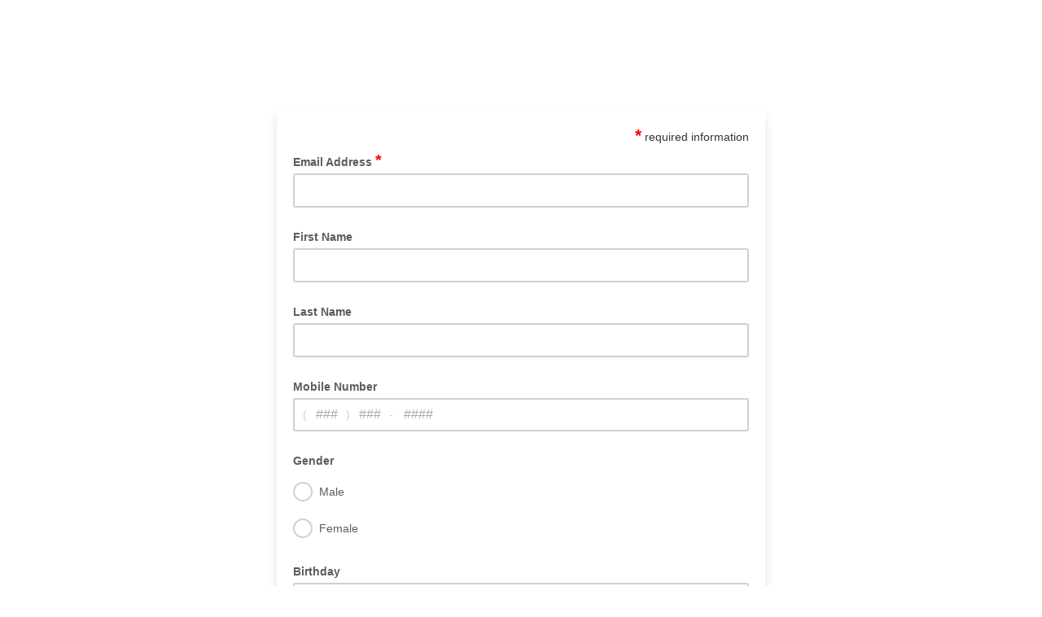

--- FILE ---
content_type: application/javascript
request_url: https://oldnavy.us19.list-manage.com/0DsXol/JgGCS/H9Ied/Fw/a3itG8VQXtzQp05h/LXN3/NVAmEw/FaBzEB
body_size: 175099
content:
(function(){if(typeof Array.prototype.entries!=='function'){Object.defineProperty(Array.prototype,'entries',{value:function(){var index=0;const array=this;return {next:function(){if(index<array.length){return {value:[index,array[index++]],done:false};}else{return {done:true};}},[Symbol.iterator]:function(){return this;}};},writable:true,configurable:true});}}());(function(){JS();SXw();Pqw();var Tg=function(tZ,Ug){return tZ>Ug;};var Ar=function NA(Kr,Zc){'use strict';var jh=NA;switch(Kr){case Mp:{var sD=Zc[rt];V7.push(KF);var BG=sD[GX()[G8(tj)](XF,C8,BZ)][IX()[ZD(C8)].call(null,gK,cj,GF,TF)];if(BG){var lK=BG[JK()[HK(Rj)](N7,qx,kZ,vD)]();var Lj;return V7.pop(),Lj=lK,Lj;}else{var Jh;return Jh=kh()[dF(kr)](DK,N7),V7.pop(),Jh;}V7.pop();}break;case JP:{var Yj=Zc[rt];V7.push(gg);if(vZ(typeof Yj,cF(typeof GX()[G8(rg)],tx([],[][[]]))?GX()[G8(pD)].call(null,sX,N7,XA):GX()[G8(SD)].call(null,S8,gg,rj))){var Yc;return Yc=JK()[HK(OF)](sh,PZ,tj,wF),V7.pop(),Yc;}var L8;return L8=Yj[GX()[G8(Rj)](Wj,d1,VX)](new (kk[UL()[DG(Kc)](SD,UA,HX,OA)])(JK()[HK(zZ)].call(null,sU,m8(m8({})),Mr,N8),vZ(typeof GX()[G8(kK)],tx([],[][[]]))?GX()[G8(gA)](Q7,m8([]),WF):GX()[G8(pD)](F1,m8(m8({})),QK)),kh()[dF(tL)](U8,FL))[GX()[G8(Rj)](Wj,q7,VX)](new (kk[UL()[DG(Kc)](OZ,UA,HX,OA)])(Yr()[Y1(FZ)].call(null,Ph,m8({}),AG),GX()[G8(gA)](Q7,l8,WF)),GX()[G8(Mr)](gX,fk,Jr))[GX()[G8(Rj)](Wj,QA,VX)](new (kk[vZ(typeof UL()[DG(QA)],tx(JK()[HK(OF)](sh,W8,xx,wF),[][[]]))?UL()[DG(Kc)](xx,UA,HX,OA):UL()[DG(LD)].apply(null,[pA,jL,ZX,MF])])(IX()[ZD(SD)](nL,nx,hh,VU),GX()[G8(gA)].call(null,Q7,xx,WF)),IF()[Vg(d1)](WA,JG,LD,Zr))[vZ(typeof GX()[G8(tj)],tx('',[][[]]))?GX()[G8(Rj)](Wj,Qx,VX):GX()[G8(pD)].call(null,vr,JA,ID)](new (kk[UL()[DG(Kc)](bj,UA,HX,OA)])(K1()[Ek(rZ)].apply(null,[l8,PD,N7,Mx]),GX()[G8(gA)](Q7,OA,WF)),K1()[Ek(Mj)](m8(m8([])),kZ,m8({}),kZ))[GX()[G8(Rj)](Wj,RU,VX)](new (kk[UL()[DG(Kc)](RF,UA,HX,OA)])(JK()[HK(tj)](KX,EK,EK,zX),GX()[G8(gA)].apply(null,[Q7,Ex,WF])),cF(typeof K1()[Ek(C8)],'undefined')?K1()[Ek(OA)](BA,qF,Mr,BX):K1()[Ek(ZZ)](EK,Qr,Hj,nU))[GX()[G8(Rj)](Wj,Qx,VX)](new (kk[UL()[DG(Kc)].call(null,rj,UA,HX,OA)])(vZ(typeof GX()[G8(C8)],'undefined')?GX()[G8(RG)](CF,xx,X8):GX()[G8(pD)].apply(null,[jD,fh,qc]),vZ(typeof GX()[G8(QA)],tx('',[][[]]))?GX()[G8(gA)](Q7,pA,WF):GX()[G8(pD)].apply(null,[pD,kZ,Wj])),UL()[DG(JA)](N7,v8,Zr,LD))[GX()[G8(Rj)](Wj,qx,VX)](new (kk[UL()[DG(Kc)].apply(null,[Lx,UA,HX,OA])])(Yr()[Y1(zZ)](nK,FZ,BK),GX()[G8(gA)](Q7,RU,WF)),IX()[ZD(gg)](HX,CZ,hh,Zr))[GX()[G8(Rj)](Wj,AX,VX)](new (kk[UL()[DG(Kc)](tL,UA,HX,OA)])(kh()[dF(pg)].apply(null,[pr,fh]),GX()[G8(gA)].apply(null,[Q7,EG,WF])),vZ(typeof UL()[DG(OA)],tx([],[][[]]))?UL()[DG(Vc)](bX,pU,Zr,hh):UL()[DG(LD)].apply(null,[Zh,h8,Nx,pZ]))[kh()[dF(FZ)].apply(null,[Vx,qx])](AX,BK),V7.pop(),L8;}break;case bV:{V7.push(zK);var sL=Yr()[Y1(wX)](XF,m8([]),RG);var m7=vZ(typeof GX()[G8(pD)],tx('',[][[]]))?GX()[G8(k7)](w1,m8(m8(kK)),EU):GX()[G8(pD)](fG,dZ,FA);for(var cA=AX;Lr(cA,Qg);cA++)sL+=m7[JK()[HK(hh)].call(null,AX,Ir,wX,XD)](kk[GX()[G8(hh)].call(null,XU,bX,vK)][JK()[HK(tL)](bZ,OF,RG,vx)](R8(kk[cF(typeof GX()[G8(OF)],tx('',[][[]]))?GX()[G8(pD)](I8,m8(m8(kK)),c7):GX()[G8(hh)](XU,qc,vK)][cF(typeof IF()[Vg(AX)],tx([],[][[]]))?IF()[Vg(BA)].apply(null,[k8,Ir,mg,Ah]):IF()[Vg(Sh)](R1,bj,OA,lx)](),m7[vZ(typeof K1()[Ek(Hj)],tx('',[][[]]))?K1()[Ek(AX)](l8,bZ,C8,Xc):K1()[Ek(OA)].apply(null,[rZ,VK,m8({}),KD])])));var YG;return V7.pop(),YG=sL,YG;}break;case PO:{var wG;V7.push(dG);return wG=cF(typeof kk[vZ(typeof Yr()[Y1(gg)],'undefined')?Yr()[Y1(SD)](NX,Mj,gA):Yr()[Y1(qx)](MG,m8([]),nG)][GX()[G8(JG)](vG,BA,Fx)],GX()[G8(BA)].apply(null,[jz,Kc,C8]))||cF(typeof kk[Yr()[Y1(SD)](NX,F0,gA)][GX()[G8(Yl)](R7,OZ,fG)],cF(typeof GX()[G8(tj)],tx([],[][[]]))?GX()[G8(pD)](Qx,EK,G0):GX()[G8(BA)](jz,m8(kK),C8))||cF(typeof kk[Yr()[Y1(SD)].call(null,NX,Zh,gA)][vZ(typeof kh()[dF(RG)],'undefined')?kh()[dF(RF)](wv,Mj):kh()[dF(LD)](Em,gC)],GX()[G8(BA)].apply(null,[jz,Ah,C8])),V7.pop(),wG;}break;case BJ:{V7.push(Od);try{var nI=V7.length;var Al=m8([]);var HR;return HR=m8(m8(kk[vZ(typeof Yr()[Y1(Vd)],tx('',[][[]]))?Yr()[Y1(SD)](rK,wX,gA):Yr()[Y1(qx)](Ad,QA,n9)][GX()[G8(F0)](wd,Rj,VU)])),V7.pop(),HR;}catch(rf){V7.splice(Sd(nI,kK),Infinity,Od);var NR;return V7.pop(),NR=m8({}),NR;}V7.pop();}break;case vp:{var X2=Zc[rt];V7.push(TW);if(vZ(typeof kk[UL()[DG(qx)](Jr,sl,hW,OA)],JK()[HK(fh)].apply(null,[QC,m8(m8(AX)),JG,xj]))&&km(X2[kk[UL()[DG(qx)](PZ,sl,hW,OA)][kh()[dF(rg)].apply(null,[VL,Nv])]],null)||km(X2[vZ(typeof kh()[dF(Sh)],tx('',[][[]]))?kh()[dF(Qr)](pF,PZ):kh()[dF(LD)].apply(null,[L6,q2])],null)){var V6;return V6=kk[cF(typeof K1()[Ek(Id)],tx('',[][[]]))?K1()[Ek(OA)](EG,xR,m8(m8({})),tC):K1()[Ek(fh)].apply(null,[rg,FA,m8(m8([])),Eh])][vZ(typeof kh()[dF(Kc)],'undefined')?kh()[dF(Pd)](DZ,pR):kh()[dF(LD)].apply(null,[zf,xT])](X2),V7.pop(),V6;}V7.pop();}break;case Xt:{V7.push(Jb);try{var tI=V7.length;var d6=m8(pV);var cI;return cI=m8(m8(kk[Yr()[Y1(SD)].apply(null,[rF,LD,gA])][cF(typeof UL()[DG(rg)],tx([],[][[]]))?UL()[DG(LD)](Vc,YI,Hf,zC):UL()[DG(Qr)](fh,tb,cv,BA)])),V7.pop(),cI;}catch(n2){V7.splice(Sd(tI,kK),Infinity,Jb);var N6;return V7.pop(),N6=m8(pV),N6;}V7.pop();}break;case rS:{var Ld=Zc[rt];var zv=Zc[pV];V7.push(OZ);var sR=zv[GX()[G8(kr)].apply(null,[Pm,Qx,LD])];var If=zv[GX()[G8(rz)](hb,k7,nL)];var X9=zv[Yr()[Y1(Ob)](lz,Fl,sh)];var kI=zv[Yr()[Y1(k7)].call(null,x9,OF,k7)];var Z6=zv[JK()[HK(rz)](EG,JA,Ah,dz)];var Rb=zv[JK()[HK(jb)].apply(null,[nL,BA,Hj,J6])];var Vf=zv[IF()[Vg(Um)](H2,LC,LD,hv)];var Wm=zv[K1()[Ek(Jr)](MC,bj,Qx,VC)];var f0;return f0=JK()[HK(OF)].call(null,sh,Pd,l9,qI)[JK()[HK(GF)](Nm,m8({}),m8(AX),z2)](Ld)[JK()[HK(GF)](Nm,RF,gK,z2)](sR,JK()[HK(xx)](Wv,l9,vC,Yz))[JK()[HK(GF)].call(null,Nm,m8(AX),tj,z2)](If,JK()[HK(xx)](Wv,m8(kK),kK,Yz))[JK()[HK(GF)].call(null,Nm,m8(m8([])),k7,z2)](X9,JK()[HK(xx)](Wv,bX,qx,Yz))[JK()[HK(GF)](Nm,l8,CI,z2)](kI,JK()[HK(xx)](Wv,Qx,jb,Yz))[JK()[HK(GF)].call(null,Nm,Ah,kZ,z2)](Z6,vZ(typeof JK()[HK(rj)],'undefined')?JK()[HK(xx)](Wv,m8({}),FZ,Yz):JK()[HK(Zh)](s9,xx,m8(m8([])),ZB))[JK()[HK(GF)](Nm,bX,Lx,z2)](Rb,JK()[HK(xx)](Wv,LD,m8(AX),Yz))[vZ(typeof JK()[HK(kr)],tx([],[][[]]))?JK()[HK(GF)](Nm,dZ,m8(m8([])),z2):JK()[HK(Zh)](cm,gg,s2,FB)](Vf,JK()[HK(xx)].call(null,Wv,m8(kK),rz,Yz))[JK()[HK(GF)].call(null,Nm,Um,bX,z2)](Wm,GX()[G8(Kc)](U2,pD,RL)),V7.pop(),f0;}break;case jV:{V7.push(rm);throw new (kk[GX()[G8(Ir)].apply(null,[UE,gg,gK])])(IX()[ZD(rg)](Mr,Qr,WF,k9));}break;case Tn:{V7.push(Ed);this[JK()[HK(Mj)](EK,kr,JG,jc)]=m8(AX);var pE=this[K1()[Ek(Qr)].call(null,QA,mz,CI,BU)][AX][GX()[G8(rZ)].apply(null,[j1,m8(m8(kK)),Kc])];if(cF(K1()[Ek(Um)].apply(null,[Zh,g0,bW,hW]),pE[K1()[Ek(QA)].apply(null,[rj,Rj,QC,jc])]))throw pE[cF(typeof kh()[dF(xb)],tx('',[][[]]))?kh()[dF(LD)].apply(null,[fB,hb]):kh()[dF(bW)](M8,Mf)];var tB;return tB=this[JK()[HK(RG)](bm,Um,pA,z7)],V7.pop(),tB;}break;case rQ:{var AB=Zc[rt];V7.push(wB);var B0=kk[kh()[dF(Nm)](t8,VU)](AB);var nz=[];for(var r2 in B0)nz[Yr()[Y1(fh)](rX,jb,MC)](r2);nz[kh()[dF(RG)](QX,Sz)]();var bf;return bf=function Fb(){V7.push(nR);for(;nz[K1()[Ek(AX)].call(null,Vc,bZ,CI,mv)];){var SI=nz[JK()[HK(Mr)](WF,m8({}),m8([]),rR)]();if(fR(SI,B0)){var Qm;return Fb[GX()[G8(Nm)].call(null,Bz,m8(kK),k7)]=SI,Fb[vZ(typeof JK()[HK(OA)],tx('',[][[]]))?JK()[HK(Mj)](EK,hR,F0,Nf):JK()[HK(Zh)].call(null,tC,fG,gg,dv)]=m8(kK),V7.pop(),Qm=Fb,Qm;}}Fb[JK()[HK(Mj)].call(null,EK,fG,LD,Nf)]=m8(AX);var rC;return V7.pop(),rC=Fb,rC;},V7.pop(),bf;}break;case c5:{V7.push(jv);try{var bT=V7.length;var kC=m8([]);var F2=tx(kk[cF(typeof K1()[Ek(vC)],tx([],[][[]]))?K1()[Ek(OA)].call(null,OF,A0,xx,WA):K1()[Ek(rj)](bj,xx,m8(kK),Fx)](kk[Yr()[Y1(SD)].apply(null,[Rr,m8(m8([])),gA])][cF(typeof Yr()[Y1(rg)],'undefined')?Yr()[Y1(qx)].call(null,Il,m8(AX),DW):Yr()[Y1(nL)](H8,m8([]),Rj)]),Nd(kk[K1()[Ek(rj)].call(null,m8(m8([])),xx,q7,Fx)](kk[Yr()[Y1(SD)].call(null,Rr,Mj,gA)][GX()[G8(nL)](ID,tj,l9)]),kK));F2+=tx(Nd(kk[cF(typeof K1()[Ek(zZ)],tx([],[][[]]))?K1()[Ek(OA)](qc,R2,tL,z2):K1()[Ek(rj)](tj,xx,m8(m8(kK)),Fx)](kk[vZ(typeof Yr()[Y1(gA)],tx([],[][[]]))?Yr()[Y1(SD)].call(null,Rr,tL,gA):Yr()[Y1(qx)](zK,m8(m8({})),n0)][IX()[ZD(AG)](Mr,WI,PZ,Ml)]),LD),Nd(kk[K1()[Ek(rj)](tL,xx,FZ,Fx)](kk[Yr()[Y1(SD)].apply(null,[Rr,JA,gA])][kh()[dF(qc)].apply(null,[dI,Rd])]),OF));F2+=tx(Nd(kk[vZ(typeof K1()[Ek(pD)],tx('',[][[]]))?K1()[Ek(rj)](HX,xx,AG,Fx):K1()[Ek(OA)].apply(null,[m8(m8(AX)),Lb,m8(m8(kK)),PC])](kk[Yr()[Y1(SD)].apply(null,[Rr,pD,gA])][cF(typeof IX()[ZD(JA)],'undefined')?IX()[ZD(kK)].apply(null,[Qx,XA,Dz,L0]):IX()[ZD(bX)](LC,YR,OA,Bb)]),hh),Nd(kk[K1()[Ek(rj)](EK,xx,Qx,Fx)](kk[Yr()[Y1(SD)](Rr,m8(m8([])),gA)][vZ(typeof JK()[HK(Mj)],tx('',[][[]]))?JK()[HK(qc)].call(null,pg,Sh,kr,RB):JK()[HK(Zh)](Uf,m8(kK),k7,qT)]),Hs[UL()[DG(PZ)](zZ,AX,qf,LD)]()));F2+=tx(Nd(kk[K1()[Ek(rj)].call(null,Zh,xx,OZ,Fx)](kk[Yr()[Y1(SD)](Rr,m8(m8(kK)),gA)][kh()[dF(Hj)].apply(null,[ZR,F0])]),OA),Nd(kk[vZ(typeof K1()[Ek(kK)],'undefined')?K1()[Ek(rj)](EK,xx,SD,Fx):K1()[Ek(OA)].call(null,zT,hE,m8(m8([])),Jl)](kk[Yr()[Y1(SD)](Rr,AG,gA)][kh()[dF(Qx)].call(null,gv,VX)]),Vd));F2+=tx(Nd(kk[cF(typeof K1()[Ek(FZ)],tx('',[][[]]))?K1()[Ek(OA)](F0,xI,Mj,Zh):K1()[Ek(rj)](Vc,xx,tL,Fx)](kk[Yr()[Y1(SD)](Rr,m8(m8(kK)),gA)][K1()[Ek(xx)](HX,kr,m8(AX),kH)]),CI),Nd(kk[cF(typeof K1()[Ek(AX)],'undefined')?K1()[Ek(OA)](hh,jl,m8(m8([])),Zm):K1()[Ek(rj)](qx,xx,Lx,Fx)](kk[Yr()[Y1(SD)](Rr,mf,gA)][kh()[dF(EK)](Cf,l9)]),Zh));F2+=tx(Nd(kk[K1()[Ek(rj)].apply(null,[m8({}),xx,Um,Fx])](kk[Yr()[Y1(SD)].call(null,Rr,nL,gA)][IF()[Vg(Vc)](AX,Nv,AG,F6)]),fh),Nd(kk[K1()[Ek(rj)](Iz,xx,Qx,Fx)](kk[Yr()[Y1(SD)].call(null,Rr,W8,gA)][GX()[G8(vC)](jF,Yl,BK)]),Nm));F2+=tx(Nd(kk[cF(typeof K1()[Ek(tj)],tx('',[][[]]))?K1()[Ek(OA)].apply(null,[fG,sf,SD,nC]):K1()[Ek(rj)].call(null,zZ,xx,N7,Fx)](kk[Yr()[Y1(SD)].apply(null,[Rr,vC,gA])][Yr()[Y1(vC)].call(null,rB,Yl,bB)]),SD),Nd(kk[vZ(typeof K1()[Ek(rg)],tx([],[][[]]))?K1()[Ek(rj)].apply(null,[m8(m8(AX)),xx,m8([]),Fx]):K1()[Ek(OA)].call(null,bj,MI,Rj,Rj)](kk[Yr()[Y1(SD)](Rr,m8(kK),gA)][Yr()[Y1(rj)].apply(null,[bb,m8(m8(kK)),GF])]),gg));F2+=tx(Nd(kk[K1()[Ek(rj)](gA,xx,RG,Fx)](kk[vZ(typeof Yr()[Y1(Iz)],'undefined')?Yr()[Y1(SD)](Rr,W8,gA):Yr()[Y1(qx)](YT,nL,wv)][Yr()[Y1(xx)].apply(null,[nb,Nm,PD])]),BA),Nd(kk[K1()[Ek(rj)].call(null,m8(m8({})),xx,GF,Fx)](kk[Yr()[Y1(SD)](Rr,bj,gA)][Yr()[Y1(RF)](TC,bj,Jv)]),Gm[Kc]));F2+=tx(Nd(kk[K1()[Ek(rj)](m8([]),xx,rg,Fx)](kk[Yr()[Y1(SD)](Rr,Nm,gA)][vZ(typeof K1()[Ek(AX)],tx([],[][[]]))?K1()[Ek(RF)](ZZ,Kc,s2,YR):K1()[Ek(OA)](Jr,mB,hR,nU)]),Gm[JA]),Nd(kk[K1()[Ek(rj)](OF,xx,pg,Fx)](kk[Yr()[Y1(SD)](Rr,m8({}),gA)][vZ(typeof K1()[Ek(pD)],tx([],[][[]]))?K1()[Ek(qc)](m8({}),C8,d1,OE):K1()[Ek(OA)].call(null,m8(AX),G0,Um,Ql)]),d1));F2+=tx(Nd(kk[K1()[Ek(rj)](m8(AX),xx,m8(m8(AX)),Fx)](kk[vZ(typeof Yr()[Y1(BA)],'undefined')?Yr()[Y1(SD)](Rr,AG,gA):Yr()[Y1(qx)](Ym,mf,PC)][K1()[Ek(Hj)](m8({}),kK,m8(AX),wx)]),Gm[Vc]),Nd(kk[K1()[Ek(rj)](N7,xx,m8(m8(AX)),Fx)](kk[Yr()[Y1(SD)](Rr,Zh,gA)][cF(typeof Yr()[Y1(OF)],tx('',[][[]]))?Yr()[Y1(qx)](tf,Nm,Md):Yr()[Y1(qc)].call(null,Sv,m8(kK),EK)]),Gm[mf]));F2+=tx(Nd(kk[K1()[Ek(rj)](pA,xx,BA,Fx)](kk[Yr()[Y1(SD)](Rr,rg,gA)][kh()[dF(W8)].apply(null,[GC,CC])]),AG),Nd(kk[K1()[Ek(rj)](m8(m8({})),xx,LD,Fx)](kk[vZ(typeof Yr()[Y1(qx)],'undefined')?Yr()[Y1(SD)].apply(null,[Rr,m8(kK),gA]):Yr()[Y1(qx)].apply(null,[Ql,EG,SB])][vZ(typeof K1()[Ek(AX)],'undefined')?K1()[Ek(Qx)].call(null,m8({}),EG,m8(m8([])),jc):K1()[Ek(OA)](AG,Ab,EK,Q6)]),bX));F2+=tx(Nd(kk[K1()[Ek(rj)].apply(null,[Ob,xx,m8({}),Fx])](kk[Yr()[Y1(SD)](Rr,m8({}),gA)][cF(typeof GX()[G8(rj)],tx('',[][[]]))?GX()[G8(pD)](FR,Zh,Ef):GX()[G8(rj)].call(null,Ez,ZZ,I8)]),Gm[EG]),Nd(kk[K1()[Ek(rj)](AG,xx,Qr,Fx)](kk[Yr()[Y1(SD)](Rr,PZ,gA)][JK()[HK(Hj)].call(null,Rd,sh,zZ,mC)]),Kc));F2+=tx(Nd(kk[K1()[Ek(rj)](pR,xx,W8,Fx)](kk[vZ(typeof Yr()[Y1(gg)],tx('',[][[]]))?Yr()[Y1(SD)].apply(null,[Rr,pR,gA]):Yr()[Y1(qx)](Um,Yl,z6)][kh()[dF(OZ)](TB,fG)]),Gm[QC]),Nd(kk[K1()[Ek(rj)](PZ,xx,rz,Fx)](kk[Yr()[Y1(SD)](Rr,kZ,gA)][UL()[DG(N7)].apply(null,[tL,Fm,Ml,SD])]),Vc));F2+=tx(Nd(kk[K1()[Ek(rj)].call(null,m8({}),xx,jb,Fx)](kk[Yr()[Y1(SD)](Rr,EI,gA)][K1()[Ek(EK)](m8([]),Nv,l9,jF)]),mf),Nd(kk[K1()[Ek(rj)].apply(null,[EG,xx,Qx,Fx])](kk[cF(typeof Yr()[Y1(vC)],tx([],[][[]]))?Yr()[Y1(qx)].apply(null,[Yl,d1,Mb]):Yr()[Y1(SD)].apply(null,[Rr,m8(m8([])),gA])][IX()[ZD(QA)](Vd,Jz,BA,Ml)]),EG));F2+=tx(Nd(kk[K1()[Ek(rj)](m8(m8(AX)),xx,Mr,Fx)](kk[Yr()[Y1(SD)](Rr,fG,gA)][Yr()[Y1(Hj)].call(null,Vl,BA,kZ)]),QC),Nd(kk[K1()[Ek(rj)].call(null,m8(m8([])),xx,Iz,Fx)](kk[Yr()[Y1(SD)].call(null,Rr,vC,gA)][Yr()[Y1(Qx)](r9,m8([]),XC)]),Um));F2+=tx(Nd(kk[K1()[Ek(rj)](m8(AX),xx,rz,Fx)](kk[Yr()[Y1(SD)](Rr,kr,gA)][Yr()[Y1(EK)].call(null,OR,m8(m8({})),EU)]),C8),Nd(kk[K1()[Ek(rj)](l8,xx,rZ,Fx)](kk[Yr()[Y1(SD)].call(null,Rr,fG,gA)][cF(typeof K1()[Ek(ZZ)],'undefined')?K1()[Ek(OA)].call(null,BA,YR,HX,hR):K1()[Ek(W8)](QC,Id,fh,l1)]),pR));F2+=tx(tx(Nd(kk[K1()[Ek(rj)].apply(null,[pR,xx,qx,Fx])](kk[Yr()[Y1(Nm)].apply(null,[ZT,zT,fG])][vZ(typeof JK()[HK(AX)],tx('',[][[]]))?JK()[HK(Qx)].call(null,gK,m8(m8({})),m8({}),Ch):JK()[HK(Zh)].apply(null,[gb,qc,Xm,pz])]),rg),Nd(kk[K1()[Ek(rj)].apply(null,[m8(m8(AX)),xx,l9,Fx])](kk[Yr()[Y1(SD)].apply(null,[Rr,m8(m8(AX)),gA])][IF()[Vg(mf)](RF,OZ,gg,Od)]),Gm[Um])),Nd(kk[K1()[Ek(rj)](m8(m8(AX)),xx,Lx,Fx)](kk[Yr()[Y1(SD)].apply(null,[Rr,Lx,gA])][kh()[dF(MC)].apply(null,[Hz,bW])]),PZ));var VI;return VI=F2[JK()[HK(Rj)](N7,JA,QC,IW)](),V7.pop(),VI;}catch(ST){V7.splice(Sd(bT,kK),Infinity,jv);var Zd;return Zd=vZ(typeof Yr()[Y1(sh)],'undefined')?Yr()[Y1(hh)].apply(null,[IT,LC,BA]):Yr()[Y1(qx)].apply(null,[bC,Sh,KE]),V7.pop(),Zd;}V7.pop();}break;case Oq:{var XW=Zc[rt];var Rv;V7.push(gX);return Rv=m8(m8(XW[GX()[G8(tj)](Fr,gg,BZ)]))&&m8(m8(XW[GX()[G8(tj)].apply(null,[Fr,m8(kK),BZ])][IF()[Vg(JA)].apply(null,[cR,gK,Vd,rl])]))&&XW[GX()[G8(tj)](Fr,rj,BZ)][IF()[Vg(JA)].apply(null,[cR,Mr,Vd,rl])][Gm[hh]]&&cF(XW[GX()[G8(tj)].apply(null,[Fr,m8(m8({})),BZ])][vZ(typeof IF()[Vg(mf)],tx([],[][[]]))?IF()[Vg(JA)].apply(null,[cR,kZ,Vd,rl]):IF()[Vg(BA)].call(null,GT,ZZ,LT,L9)][AX][JK()[HK(Rj)](N7,GF,Qx,lT)](),vZ(typeof kh()[dF(FZ)],tx('',[][[]]))?kh()[dF(EI)](GD,JW):kh()[dF(LD)].call(null,S9,nv))?vZ(typeof Yr()[Y1(FZ)],'undefined')?Yr()[Y1(OF)].call(null,lh,Vc,Dl):Yr()[Y1(qx)].apply(null,[YI,bj,zC]):Yr()[Y1(hh)].apply(null,[NW,Rj,BA]),V7.pop(),Rv;}break;case V4:{var FC;V7.push(U0);return FC=m8(m8(kk[Yr()[Y1(SD)](hF,QA,gA)][JK()[HK(RF)](dZ,HX,Ir,GY)])),V7.pop(),FC;}break;case Yt:{var Pf=Zc[rt];var fT=Zc[pV];V7.push(GW);if(km(typeof kk[Yr()[Y1(Nm)](pm,Xm,fG)][GX()[G8(qc)].apply(null,[Om,Id,nG])],JK()[HK(fh)](QC,qx,EI,Wf))){kk[Yr()[Y1(Nm)](pm,pA,fG)][GX()[G8(qc)](Om,Sh,nG)]=(cF(typeof JK()[HK(ZZ)],tx([],[][[]]))?JK()[HK(Zh)](wF,m8(m8(kK)),mW,mg):JK()[HK(OF)].call(null,sh,LC,l9,sE))[JK()[HK(GF)](Nm,m8(kK),xx,I7)](Pf,UL()[DG(Zh)].call(null,pR,tb,wb,kK))[JK()[HK(GF)](Nm,Nv,Qr,I7)](fT,GX()[G8(Hj)](xE,LC,xl));}V7.pop();}break;case bs:{var X6=Zc[rt];V7.push(QW);var sd=UL()[DG(Mr)](SD,kl,LT,LD);var vB=UL()[DG(Mr)](Qx,kl,LT,LD);if(X6[Yr()[Y1(Nm)].apply(null,[qL,pA,fG])]){var Ub=X6[vZ(typeof Yr()[Y1(Nm)],tx('',[][[]]))?Yr()[Y1(Nm)](qL,k7,fG):Yr()[Y1(qx)](vW,AG,mL)][GX()[G8(Id)](BF,kr,pD)](GX()[G8(Jr)].apply(null,[XG,Jr,vC]));var JI=Ub[vZ(typeof JK()[HK(LD)],tx('',[][[]]))?JK()[HK(Ob)](tj,EG,bW,Rm):JK()[HK(Zh)].call(null,gT,HX,rZ,GW)](IF()[Vg(PZ)].apply(null,[gC,sh,qx,GR]));if(JI){var N9=JI[vZ(typeof Yr()[Y1(RU)],tx('',[][[]]))?Yr()[Y1(RU)].apply(null,[Yg,bX,xl]):Yr()[Y1(qx)](qf,Ex,kv)](IX()[ZD(Um)](zT,JT,Vc,zd));if(N9){sd=JI[vZ(typeof GX()[G8(bW)],tx([],[][[]]))?GX()[G8(wX)](hr,RU,Ir):GX()[G8(pD)](Z9,tL,Ql)](N9[Yr()[Y1(q7)](Or,Hj,FL)]);vB=JI[GX()[G8(wX)].call(null,hr,AG,Ir)](N9[Yr()[Y1(Lx)](Of,SD,HX)]);}}}var Xv;return Xv=mT(wH,[kh()[dF(bj)].apply(null,[zA,vC]),sd,K1()[Ek(bj)].apply(null,[m8(kK),dd,wX,wW]),vB]),V7.pop(),Xv;}break;case G4:{V7.push(fm);var t9=[UL()[DG(C8)](OA,LW,rT,rg),cF(typeof kh()[dF(hh)],'undefined')?kh()[dF(LD)](Ed,bB):kh()[dF(rj)].call(null,EF,LC),K1()[Ek(FZ)](CI,Xm,m8(m8(AX)),mX),IF()[Vg(bX)](GW,Ir,Ir,qm),K1()[Ek(zZ)](Hj,N7,m8(m8({})),v4),vZ(typeof K1()[Ek(Kc)],'undefined')?K1()[Ek(tj)](AG,GF,pg,SA):K1()[Ek(OA)].call(null,pD,I6,tL,OB),K1()[Ek(tL)](dZ,Mf,k7,YW),K1()[Ek(pg)](fh,Jr,m8(m8({})),Lg),K1()[Ek(JG)].apply(null,[rz,SR,bX,fW]),JK()[HK(F0)](Yl,QA,m8(m8(AX)),p5),IF()[Vg(QA)].apply(null,[UI,kr,QA,rT]),cF(typeof IF()[Vg(Sh)],'undefined')?IF()[Vg(BA)](cT,fG,lf,vT):IF()[Vg(Kc)](Ex,q7,d1,NB),K1()[Ek(Yl)](m8([]),OF,GF,wK),K1()[Ek(F0)](pR,Ah,m8(m8(kK)),fW),Yr()[Y1(Yl)](z7,GF,FA),IX()[ZD(d1)](Ex,A6,gg,Gf),K1()[Ek(nL)](zZ,zZ,m8(m8(kK)),tr),JK()[HK(nL)].call(null,Vb,gg,jb,z8),JK()[HK(vC)].apply(null,[SD,k7,m8(m8(AX)),Y2]),cF(typeof Yr()[Y1(Vd)],'undefined')?Yr()[Y1(qx)](z2,EI,Ph):Yr()[Y1(F0)](kg,rZ,bj),kh()[dF(xx)].apply(null,[dW,v8]),IX()[ZD(Sh)].call(null,fh,El,tj,rT),vZ(typeof UL()[DG(qx)],tx(JK()[HK(OF)].apply(null,[sh,Vd,Im,Ww]),[][[]]))?UL()[DG(pR)](N7,lm,AT,Qr):UL()[DG(LD)].call(null,kZ,wT,TW,EU),K1()[Ek(vC)](pD,vl,OF,Pl),IX()[ZD(GF)].call(null,dZ,KI,QA,qm),JK()[HK(rj)].call(null,WI,Vc,AX,xg),UL()[DG(rg)].apply(null,[d1,c0,qm,GF])];if(OT(typeof kk[GX()[G8(tj)].call(null,Q8,xx,BZ)][cF(typeof IF()[Vg(OF)],tx(JK()[HK(OF)].apply(null,[sh,CI,SD,Ww]),[][[]]))?IF()[Vg(BA)](TC,JA,AX,Xd):IF()[Vg(JA)](cR,zT,Vd,ld)],cF(typeof JK()[HK(RG)],tx('',[][[]]))?JK()[HK(Zh)](BW,rz,m8({}),W8):JK()[HK(fh)].apply(null,[QC,m8(m8({})),pg,VW]))){var Sf;return V7.pop(),Sf=null,Sf;}var Vv=t9[K1()[Ek(AX)](jb,bZ,fh,KT)];var vI=JK()[HK(OF)](sh,Qr,zZ,Ww);for(var R0=AX;Lr(R0,Vv);R0++){var DI=t9[R0];if(vZ(kk[GX()[G8(tj)](Q8,rg,BZ)][cF(typeof IF()[Vg(CI)],tx(JK()[HK(OF)](sh,Zh,Pd,Ww),[][[]]))?IF()[Vg(BA)].apply(null,[U6,vC,v0,OR]):IF()[Vg(JA)].call(null,cR,qx,Vd,ld)][DI],undefined)){vI=JK()[HK(OF)](sh,pR,W8,Ww)[JK()[HK(GF)](Nm,qx,Rj,jA)](vI,JK()[HK(xx)](Wv,bX,BA,X7))[JK()[HK(GF)](Nm,kK,Id,jA)](R0);}}var Tl;return V7.pop(),Tl=vI,Tl;}break;case l4:{var gf=Zc[rt];var Lm=Zc[pV];V7.push(Gd);var Rz;return Rz=tx(kk[GX()[G8(hh)].call(null,x2,nL,vK)][cF(typeof JK()[HK(pD)],'undefined')?JK()[HK(Zh)](gl,d1,qx,nx):JK()[HK(tL)](bZ,pD,hR,U6)](R8(kk[vZ(typeof GX()[G8(Iz)],'undefined')?GX()[G8(hh)](x2,Zh,vK):GX()[G8(pD)](CZ,m8([]),qW)][IF()[Vg(Sh)].call(null,R1,PZ,OA,rm)](),tx(Sd(Lm,gf),kK))),gf),V7.pop(),Rz;}break;case cH:{V7.push(El);var N0;return N0=new (kk[JK()[HK(Yl)](k7,m8(m8(kK)),m8([]),Uc)])()[IX()[ZD(pD)].apply(null,[d1,wF,d1,UC])](),V7.pop(),N0;}break;case tn:{var CW=Zc[rt];V7.push(m0);try{var FI=V7.length;var vd=m8(m8(rt));if(cF(CW[GX()[G8(tj)](zW,l9,BZ)][IF()[Vg(EG)].apply(null,[k2,gg,Zh,Uf])],undefined)){var WW;return WW=kh()[dF(kr)](ID,N7),V7.pop(),WW;}if(cF(CW[GX()[G8(tj)](zW,Kc,BZ)][cF(typeof IF()[Vg(Sh)],tx(vZ(typeof JK()[HK(fh)],'undefined')?JK()[HK(OF)](sh,OF,sh,wB):JK()[HK(Zh)](Sh,m8(m8(kK)),zZ,ZW),[][[]]))?IF()[Vg(BA)](ld,bj,Az,FZ):IF()[Vg(EG)](k2,Rj,Zh,Uf)],m8(pV))){var b0;return b0=Yr()[Y1(hh)](Dd,fG,BA),V7.pop(),b0;}var l2;return l2=Yr()[Y1(OF)](XA,JG,Dl),V7.pop(),l2;}catch(K2){V7.splice(Sd(FI,kK),Infinity,m0);var Uv;return Uv=GX()[G8(xx)](NT,Im,JA),V7.pop(),Uv;}V7.pop();}break;case x4:{V7.push(Hd);var HC=m8(pV);try{var kf=V7.length;var lW=m8(pV);if(kk[Yr()[Y1(SD)].call(null,JX,bX,gA)][vZ(typeof GX()[G8(FZ)],tx('',[][[]]))?GX()[G8(F0)](WG,hh,VU):GX()[G8(pD)](dI,Fl,jW)]){kk[Yr()[Y1(SD)].apply(null,[JX,m8(AX),gA])][cF(typeof GX()[G8(Ir)],tx([],[][[]]))?GX()[G8(pD)].call(null,x9,m8([]),NL):GX()[G8(F0)].call(null,WG,fh,VU)][cF(typeof IX()[ZD(Mj)],tx([],[][[]]))?IX()[ZD(kK)].apply(null,[OA,xf,wF,sU]):IX()[ZD(mf)](QA,x6,Vd,sm)](IX()[ZD(EG)].call(null,Hj,bb,qx,Ph),kh()[dF(l8)](Oj,OZ));kk[vZ(typeof Yr()[Y1(hh)],tx([],[][[]]))?Yr()[Y1(SD)].apply(null,[JX,fk,gA]):Yr()[Y1(qx)](jd,pA,EG)][GX()[G8(F0)].apply(null,[WG,m8(AX),VU])][GX()[G8(jb)](xj,Mr,Sh)](IX()[ZD(EG)](Hj,bb,qx,Ph));HC=m8(m8([]));}}catch(UT){V7.splice(Sd(kf,kK),Infinity,Hd);}var sC;return V7.pop(),sC=HC,sC;}break;case UQ:{var Iv=Zc[rt];V7.push(OB);var pC=new (kk[UL()[DG(EG)](Ah,IT,QT,Nm)])();var tv=pC[IX()[ZD(Ir)].apply(null,[N7,g9,OA,Dm])](Iv);var K9=JK()[HK(OF)].apply(null,[sh,fh,bW,TB]);tv[vZ(typeof IF()[Vg(QA)],tx([],[][[]]))?IF()[Vg(fh)](xz,xx,Vd,YI):IF()[Vg(BA)](Ym,rz,GR,G6)](function(LB){V7.push(B9);K9+=kk[K1()[Ek(Vd)].apply(null,[Ob,Vc,m8(m8(AX)),Sx])][cF(typeof Yr()[Y1(PZ)],tx([],[][[]]))?Yr()[Y1(qx)](bZ,LC,qW):Yr()[Y1(AG)].apply(null,[Pl,hR,mf])](LB);V7.pop();});var Mv;return Mv=kk[JK()[HK(BA)](SE,m8(m8(AX)),Kc,bd)](K9),V7.pop(),Mv;}break;case hw:{var VE=Zc[rt];var Am=Zc[pV];var rE;var Yv;var rd;V7.push(hI);var J9;var Zb=kh()[dF(GF)](VK,Vb);var qR=VE[cF(typeof UL()[DG(kK)],tx(JK()[HK(OF)](sh,LD,Nv,zw),[][[]]))?UL()[DG(LD)](OA,Vb,wX,Tb):UL()[DG(fh)].call(null,l8,CC,kd,qx)](Zb);for(J9=AX;Lr(J9,qR[K1()[Ek(AX)](m8(m8(kK)),bZ,wX,Ff)]);J9++){rE=qd(B6(LI(Am,CI),Hs[GX()[G8(bX)].apply(null,[Oj,Nv,wX])]()),qR[K1()[Ek(AX)].apply(null,[bj,bZ,GF,Ff])]);Am*=Hs[K1()[Ek(d1)].apply(null,[Sh,Xb,Vd,rA])]();Am&=Gm[Vd];Am+=Gm[fh];Am&=Gm[CI];Yv=qd(B6(LI(Am,CI),Gm[qx]),qR[K1()[Ek(AX)](OA,bZ,OA,Ff)]);Am*=Gm[OA];Am&=Hs[kh()[dF(AG)](rK,rj)]();Am+=Gm[fh];Am&=Gm[CI];rd=qR[rE];qR[rE]=qR[Yv];qR[Yv]=rd;}var XB;return XB=qR[IX()[ZD(hh)](ZZ,kd,hh,dG)](Zb),V7.pop(),XB;}break;case LP:{var k0=Zc[rt];var W0=Zc[pV];V7.push(QW);if(m8(KB(k0,W0))){throw new (kk[GX()[G8(Ir)](n7,qx,gK)])(UL()[DG(Iz)](kK,ZT,VR,Qr));}V7.pop();}break;case Ow:{V7.push(Ol);var lC;return lC=kk[kh()[dF(Yl)](gv,Iz)][kh()[dF(nL)].apply(null,[FE,rz])],V7.pop(),lC;}break;case Zk:{var p9=Zc[rt];V7.push(O9);var x0=vZ(typeof kh()[dF(wX)],tx([],[][[]]))?kh()[dF(kr)].call(null,jT,N7):kh()[dF(LD)](Bd,CF);try{var nf=V7.length;var OC=m8(m8(rt));if(p9[GX()[G8(tj)](AD,Iz,BZ)][IX()[ZD(QC)](LC,p6,SD,wf)]){var fC=p9[GX()[G8(tj)](AD,C8,BZ)][IX()[ZD(QC)].call(null,Id,p6,SD,wf)][JK()[HK(Rj)](N7,Pd,F0,dC)]();var jC;return V7.pop(),jC=fC,jC;}else{var pW;return V7.pop(),pW=x0,pW;}}catch(Bm){V7.splice(Sd(nf,kK),Infinity,O9);var C9;return V7.pop(),C9=x0,C9;}V7.pop();}break;}};var DT=function(sI){var S2=['text','search','url','email','tel','number'];sI=sI["toLowerCase"]();if(S2["indexOf"](sI)!==-1)return 0;else if(sI==='password')return 1;else return 2;};var Cl=function(tR){if(tR===undefined||tR==null){return 0;}var vR=tR["toLowerCase"]()["replace"](/[^0-9]+/gi,'');return vR["length"];};var FW=function(Bv){var TL=Bv[0]-Bv[1];var Hl=Bv[2]-Bv[3];var hf=Bv[4]-Bv[5];var P2=kk["Math"]["sqrt"](TL*TL+Hl*Hl+hf*hf);return kk["Math"]["floor"](P2);};var JR=function(){if(kk["Date"]["now"]&&typeof kk["Date"]["now"]()==='number'){return kk["Date"]["now"]();}else{return +new (kk["Date"])();}};var CR=function(){return tT.apply(this,[v5,arguments]);};function JS(){Hs=[];if(typeof window!==[]+[][[]]){kk=window;}else if(typeof global!=='undefined'){kk=global;}else{kk=this;}}var pT=function(K0){var l0=K0%4;if(l0===2)l0=3;var v6=42+l0;var j2;if(v6===42){j2=function J0(Qf,Yd){return Qf*Yd;};}else if(v6===43){j2=function E0(Ud,s6){return Ud+s6;};}else{j2=function QR(HE,AC){return HE-AC;};}return j2;};var ER=function(){return tT.apply(this,[bS,arguments]);};var I9=function(RT){var NI=1;var SW=[];var vm=kk["Math"]["sqrt"](RT);while(NI<=vm&&SW["length"]<6){if(RT%NI===0){if(RT/NI===NI){SW["push"](NI);}else{SW["push"](NI,RT/NI);}}NI=NI+1;}return SW;};var Lr=function(C2,B2){return C2<B2;};var BT=function(){return tT.apply(this,[Zw,arguments]);};var tT=function Gv(M9,P9){var DE=Gv;do{switch(M9){case A5:{M9+=Qn;return bl;}break;case Cp:{M9=SV;while(Lr(PT,hT.length)){Yr()[hT[PT]]=m8(Sd(PT,qx))?function(){return mT.apply(this,[cH,arguments]);}:function(){var zz=hT[PT];return function(ZE,Af,Cm){var Y9=IC(ZE,Ah,Cm);Yr()[zz]=function(){return Y9;};return Y9;};}();++PT;}}break;case Q:{M9=QQ;while(Tg(R6,AX)){if(vZ(V2[r6[LD]],kk[r6[kK]])&&Wb(V2,F9[r6[AX]])){if(OT(F9,jE)){Lf+=tE(Nt,[j9]);}return Lf;}if(cF(V2[r6[LD]],kk[r6[kK]])){var cW=w0[F9[V2[AX]][AX]];var UR=Gv.apply(null,[bS,[V2[kK],cW,R6,tx(j9,V7[Sd(V7.length,kK)])]]);Lf+=UR;V2=V2[AX];R6-=mT(dO,[UR]);}else if(cF(F9[V2][r6[LD]],kk[r6[kK]])){var cW=w0[F9[V2][AX]];var UR=Gv(bS,[AX,cW,R6,tx(j9,V7[Sd(V7.length,kK)])]);Lf+=UR;R6-=mT(dO,[UR]);}else{Lf+=tE(Nt,[j9]);j9+=F9[V2];--R6;};++V2;}}break;case YO:{while(Tg(Hv,AX)){if(vZ(gW[Vz[LD]],kk[Vz[kK]])&&Wb(gW,Pb[Vz[AX]])){if(OT(Pb,kT)){bl+=tE(Nt,[dB]);}return bl;}if(cF(gW[Vz[LD]],kk[Vz[kK]])){var W6=Cd[Pb[gW[AX]][AX]];var U9=Gv(WY,[W6,gW[kK],tx(dB,V7[Sd(V7.length,kK)]),Hv]);bl+=U9;gW=gW[AX];Hv-=mT(NQ,[U9]);}else if(cF(Pb[gW][Vz[LD]],kk[Vz[kK]])){var W6=Cd[Pb[gW][AX]];var U9=Gv.call(null,WY,[W6,AX,tx(dB,V7[Sd(V7.length,kK)]),Hv]);bl+=U9;Hv-=mT(NQ,[U9]);}else{bl+=tE(Nt,[dB]);dB+=Pb[gW];--Hv;};++gW;}M9-=ft;}break;case Mq:{M9=TH;var Tv=AX;while(Lr(Tv,BB.length)){var YB=cl(BB,Tv);var Cv=cl(dR.dk,Lv++);Zv+=tE(Nt,[B6(zb(nl(YB),nl(Cv)),zb(YB,Cv))]);Tv++;}}break;case XP:{M9=d4;var Oz=Sd(zR.length,kK);while(Wb(Oz,AX)){var df=qd(Sd(tx(Oz,m9),V7[Sd(V7.length,kK)]),fL.length);var j0=cl(zR,Oz);var cC=cl(fL,df);MT+=tE(Nt,[zb(B6(nl(j0),cC),B6(nl(cC),j0))]);Oz--;}}break;case Yn:{var bl=tx([],[]);M9=YO;dB=Sd(cz,V7[Sd(V7.length,kK)]);}break;case bY:{M9-=Mq;return P6;}break;case HP:{M9=SV;if(Lr(fv,PR[rv[AX]])){do{IX()[PR[fv]]=m8(Sd(fv,kK))?function(){JE=[];Gv.call(this,bQ,[PR]);return '';}:function(){var II=PR[fv];var IB=IX()[II];return function(Kv,SC,Nl,Kl){if(cF(arguments.length,AX)){return IB;}var I0=Gv(Yq,[C8,SC,Nl,Kl]);IX()[II]=function(){return I0;};return I0;};}();++fv;}while(Lr(fv,PR[rv[AX]]));}}break;case vV:{kT=[OF,qx,G2(Vd),gg,G2(Vd),G2(LD),bW,CI,G2(bX),Nm,G2(OF),G2(qx),G2(rz),OZ,GF,AX,G2(Ir),CI,OF,hh,G2(bj),[Ir],rz,kK,BA,kK,G2(LD),OF,G2(Sh),d1,kK,G2(OF),G2(gg),G2(jb),[gg],qc,Nm,G2(Ir),gg,[AX],G2(jb),Im,qx,qx,kK,G2(GF),gg,G2(Nm),LD,G2(nL),G2(Iz),EK,bW,G2(wX),RU,OF,G2(BA),kK,gg,G2(Pd),[Ir],MC,OF,G2(jb),Im,Nm,G2(Ir),gg,[AX],G2(rj),G2(SD),[gg],JG,d1,AX,G2(d1),JA,G2(LC),RU,G2(gg),CI,G2(qx),G2(LD),d1,G2(kK),G2(l8),[Zh],l9,G2(Vd),bX,G2(d1),G2(jb),OZ,G2(OZ),RF,G2(CI),[CI],G2(Qx),RF,[LD],GF,G2(qx),OF,G2(bX),G2(Yl),kK,G2(Zh),Jr,G2(CI),Ir,G2(SD),Vd,G2(Nm),G2(F0),G2(gg),Ir,kK,Vd,CI,G2(GF),G2(Vd),G2(gg),G2(kK),d1,G2(Sh),LD,G2(OF),G2(hh),G2(OF),G2(hh),G2(OF),Nm,OA,G2(gg),AX,G2(EK),qx,G2(CI),LD,OA,G2(LD),G2(BA),LD,G2(OF),G2(Nm),d1,G2(Sh),d1,G2(Qr),PZ,G2(GF),Sh,OA,G2(Nm),G2(Nm),G2(OA),AG,G2(Zh),LD,G2(gg),BA,AX,pD,kK,Ir,G2(gg),G2(kK),kK,Zh,OA,G2(Nm),G2(CI),Nm,Vd,OF,Zh,G2(gg),G2(gA),kK,G2(LD),G2(Zh),Vd,G2(rg),PZ,G2(OF),Zh,kK,G2(pg),gA,G2(OF),G2(LD),G2(Mj),Mr,AX,G2(OF),OF,kK,BA,G2(OF),G2(Um),pg,G2(MC),G2(LD),G2(AG),rZ,[Vd],Nm,G2(Id),[OF],LD,qx,G2(wX),N7,gA,G2(kK),OA,G2(GF),CI,qx,G2(Zh),gg,kK,Zh,G2(qx),G2(hh),G2(kK),SD,G2(LD),OF,G2(hh),G2(Vd),Ir,G2(Ir),Zh,G2(fh),PZ,d1,G2(Nm),gg,G2(d1),G2(gg),G2(Zh),GF,CI,G2(qx),G2(LD),d1,G2(gg),CI,LD,Vd,G2(d1),G2(Iz),Rj,AX,G2(rZ),tj,G2(d1),Zh,OA,G2(Mj),Um,fh,kK,G2(Ir),Zh,G2(Zh),gg,kK,G2(Ir),OA,G2(LD),G2(gg),G2(MC),OF,hh,G2(BA),Zh,OA,kK,Vd,G2(Vd),LD,G2(OA),GF,G2(Ir),G2(SD),pD,G2(hh),Vd,G2(CI),Ir,G2(OF),hh,AX,G2(Iz),N7,G2(Zh),G2(LD),LD,qx,G2(bW),sh,G2(hh),G2(OF),G2(Nm),GF,G2(Ir),G2(kK),qc,G2(Sh),d1,G2(RF),[Vd],GF,G2(qx),OF,G2(gA),FZ,[qx],kK,G2(LD),G2(Zh),qx,G2(Vd),LD,G2(OF),GF,qx,LD,qx,G2(kK),Mj,AX,G2(CI),qx,G2(Vd),G2(jb),JG,gg,Nm,G2(kK),G2(k7),[OF],LD,qx,G2(wX),F0,GF,G2(qx),kK,fh,G2(RU),tL,GF,Zh,G2(fh),kK,gg,G2(gg),gg,QA,OF,fh,G2(d1),gg,G2(OA),G2(OF),G2(LD),kK,SD,G2(bj),[OF],G2(xx),QC,bW,QC,G2(l9),GF,G2(CI),G2(kK),qx,G2(CI),G2(Um),Qr,d1,G2(gg),G2(OA),LD,BA,G2(LD),Nm,AX,G2(Vc),Sh,Vd,G2(Vd),Zh,G2(qx),SD,G2(CI),G2(Ir),Vd,Vd,G2(CI),G2(Nm),OF,gg,d1,GF,G2(hh),G2(FZ),ZZ,G2(Nm),SD,G2(Nm),kK,gg,kK,G2(GF),d1,LD,G2(rg),pR,kK,kK,OF,qx,G2(Zh),G2(bX),PZ,G2(OF),kK,G2(Nm),gg,LD,qx,Sh,AX,G2(fh),G2(LD),Vd,G2(QC),Nm,Nm,kK,G2(kK),Nm,CI,G2(ZZ),mf,AG,bX,G2(bX),CI,OF,G2(bX),Sh,G2(qx),pD,G2(SD),G2(CI),Vd,G2(kK),G2(Zh),AX,G2(Vd),Ir,G2(GF),Vd,G2(Mj),Qr,Nm,hh,G2(SD),Ir,AX,G2(hh),gg,G2(pg),[BA],G2(OA),AG,G2(Nm),hh,G2(CI),G2(Nm),bX,G2(kK),G2(Zh),SD,G2(kK),G2(CI),OF,G2(LD),BA,G2(OF),[AX],G2(kK),hh,kK,G2(GF),Nm,G2(ZZ),gA,G2(Nm),kK,G2(LD),OF,G2(OF),hh,G2(LD),kK,SD,G2(CI),d1,GF,G2(SD),G2(QA),GF,BA,LD,G2(Zh),CI,[CI],G2(Ir),GF,G2(hh),G2(GF),d1,G2(gg),G2(hh),G2(BA),BA,AX,G2(fh),OA,G2(kK),G2(EG),Qr,G2(qx),OF,G2(d1),OA,G2(LD),Nm,G2(Qr),Qr,qx,G2(rg),C8,G2(d1),LD,CI,kK,G2(GF),d1,LD,G2(BA),Vd,G2(Vd),G2(LD),d1,AX,JG,G2(qx),G2(pR),PZ,G2(Zh),hh,G2(hh),Nm,G2(Nm),gg,G2(d1),G2(jb),[Zh],Pd,G2(gg),Ir,kK,G2(OF),G2(hh),G2(wX),OZ,G2(OZ),q7,LD,G2(Zh),hh,G2(hh),Nm,G2(Nm),gg,G2(d1),G2(jb),EI,G2(bX),Nm,Zh,G2(pD),G2(nL),qx,AX,G2(Zh),gg,G2(EG),Sh,G2(qx),pD,G2(SD),Sh,G2(Nm),G2(qx),G2(QC),Qr,G2(LD),G2(Zh),qx,G2(Vd),G2(GF),gg,OA,OA,G2(hR),AG,gg,G2(qx),Vd,qx,G2(Zh),G2(Nm),GF,G2(Nm),OA,G2(kK),G2(JA),GF,G2(hh),Sh,G2(hh),G2(RG),ZZ,G2(gg),[kK],G2(kK),C8,gg,AX,kK,qx,G2(bj),kr,G2(LD),Nm,AX,G2(Id),OZ,G2(OZ),kr,Zh,G2(Nm),Sh,AX,G2(l8),OZ,Sh,G2(l8),OZ,G2(OZ),s2,Ir,[qx],GF,LD,G2(PZ),pg,G2(CI),LD,G2(OF),G2(SD),LD,BA,AX,G2(tL),JG,G2(kK),G2(qx),kK,G2(kK),hh,kK,G2(PZ),GF,BA];M9=SV;}break;case V:{V7.pop();M9+=Yq;}break;case ms:{M9+=IY;if(Lr(Ov,N2.length)){do{var dT=cl(N2,Ov);var Rf=cl(IC.Gk,nW++);qC+=tE(Nt,[zb(B6(nl(dT),Rf),B6(nl(Rf),dT))]);Ov++;}while(Lr(Ov,N2.length));}}break;case rq:{if(cF(typeof Cb,rv[OF])){Cb=JE;}var P6=tx([],[]);M9-=hp;db=Sd(T0,V7[Sd(V7.length,kK)]);}break;case mP:{while(Tg(nd,AX)){if(vZ(gm[rv[LD]],kk[rv[kK]])&&Wb(gm,Cb[rv[AX]])){if(OT(Cb,JE)){P6+=tE(Nt,[db]);}return P6;}if(cF(gm[rv[LD]],kk[rv[kK]])){var Uz=kB[Cb[gm[AX]][AX]];var Tz=Gv(Yq,[Uz,gm[kK],nd,tx(db,V7[Sd(V7.length,kK)])]);P6+=Tz;gm=gm[AX];nd-=mT(hS,[Tz]);}else if(cF(Cb[gm][rv[LD]],kk[rv[kK]])){var Uz=kB[Cb[gm][AX]];var Tz=Gv(Yq,[Uz,AX,nd,tx(db,V7[Sd(V7.length,kK)])]);P6+=Tz;nd-=mT(hS,[Tz]);}else{P6+=tE(Nt,[db]);db+=Cb[gm];--nd;};++gm;}M9=bY;}break;case VV:{for(var xm=AX;Lr(xm,xB.length);xm++){var Sl=cl(xB,xm);var MW=cl(mb.gw,W9++);hl+=tE(Nt,[B6(nl(B6(Sl,MW)),zb(Sl,MW))]);}M9+=ZQ;return hl;}break;case I:{M9=SV;return EW;}break;case Xn:{for(var qz=AX;Lr(qz,CB[K1()[Ek(AX)](bX,bZ,Ir,XT)]);qz=tx(qz,kK)){(function(){var nB=CB[qz];V7.push(gB);var f9=Lr(qz,zl);var HB=f9?GX()[G8(AX)](En,sh,s2):Yr()[Y1(AX)].call(null,I4,m8(m8(kK)),EG);var gz=f9?kk[Yr()[Y1(kK)].call(null,v4,EK,Ah)]:kk[K1()[Ek(kK)].apply(null,[Yl,jv,m8(kK),gS])];var RC=tx(HB,nB);Hs[RC]=function(){var Kb=gz(Tf(nB));Hs[RC]=function(){return Kb;};return Kb;};V7.pop();}());}M9=V;}break;case G5:{M9=SV;return qC;}break;case nw:{M9=SV;if(Lr(wR,m6.length)){do{GX()[m6[wR]]=m8(Sd(wR,pD))?function(){return mT.apply(this,[bp,arguments]);}:function(){var L2=m6[wR];return function(X0,E2,Gb){var Ll=Gl(X0,JG,Gb);GX()[L2]=function(){return Ll;};return Ll;};}();++wR;}while(Lr(wR,m6.length));}}break;case hp:{M9+=IY;if(Lr(Qv,b9.length)){do{var ql=cl(b9,Qv);var qv=cl(q0.Pt,C0++);EW+=tE(Nt,[B6(nl(B6(ql,qv)),zb(ql,qv))]);Qv++;}while(Lr(Qv,b9.length));}}break;case JP:{M9+=Ys;Cd=[[G2(d1),kK,fh,G2(Vd)],[kK,fh,G2(Vd)],[Nm,G2(Ir),gg,G2(d1)],[zZ,QC,Zh,G2(BA)],[],[G2(Vd),G2(Nm),d1,G2(Nm),OA,G2(kK)],[],[C8,Zh,G2(Zh),gg,G2(d1)],[hR,G2(SD),G2(Nm),gg,G2(OF)],[Jr,CI,G2(LD),kK,G2(bj)],[],[],[],[wX,kK,G2(kK),G2(OZ)],[FZ,G2(Vd),G2(Nm)],[bj,G2(qx),G2(RU)]];}break;case mQ:{M9+=HP;var hT=P9[rt];D2(hT[AX]);var PT=AX;}break;case Tn:{M9=SV;return [AX,Vd,Sh,G2(AG),BA,[OA],gg,G2(GF),QA,G2(Vd),Zh,G2(qx),G2(d1),Ir,AX,G2(Nm),G2(kK),G2(SD),OA,Vd,G2(Zh),Ir,G2(qx),G2(LD),G2(CI),Ir,G2(Ir),gg,Nm,G2(hh),qx,OA,G2(bX),G2(hh),G2(Vd),G2(Vd),qx,hh,G2(OA),qx,G2(GF),G2(d1),Vd,G2(Mr),gA,G2(Nm),kK,G2(kr),LD,LD,AX,LD,QA,G2(QA),CI,Nm,G2(CI),G2(qx),Sh,Vd,G2(OA),G2(LD),Ir,G2(bX),bX,G2(GF),d1,G2(Nm),G2(LD),Ir,G2(kK),Iz,G2(SD),G2(OA),CI,G2(Kc),bX,hh,G2(CI),G2(jb),zZ,[Ir],G2(xx),qc,qx,qx,LD,qx,G2(kK),qx,fh,G2(OF),G2(LD),G2(CI),G2(QA),GF,CI,AX,AX,G2(hh),fh,G2(OF),fh,kK,G2(RG),FZ,G2(Vd),G2(Nm),d1,[AX],qx,G2(BA),G2(kK),G2(d1),gg,G2(LD),Ir,G2(tL),pR,GF,AX,G2(Ir),gg,Vd,Nm,G2(fh),Sh,gg,hh,[gg],G2(BA),JA,OF,G2(Vd),G2(OA),gg,G2(rg),GF,LD,LD,fh,kK,G2(LD),G2(d1),GF,[AX],kK,LD,OF,G2(LD),Ir,G2(Mr),mf,SD,G2(CI),Nm,G2(Ir),OF,Ir,G2(Ir),Sh,kK,G2(Ir),FZ,G2(Vd),G2(Nm),d1,[AX],G2(OF),GF,G2(Ir),G2(LD),Ir,G2(bW),Mj,G2(Zh),G2(C8),PZ,G2(OF),kK,G2(Nm),gg,LD,qx,G2(Yl),Qr,BA,G2(pD),Ir,G2(Zh),Vd,hh,G2(qx),OF,kK,Nm,G2(SD),Sh,G2(CI),G2(CI),Zh,OA,G2(rZ),PZ,G2(Nm),kK,Zh,G2(Rj),Um,G2(hh),Ir,G2(Um),QA,d1,G2(bX),G2(Vc),Um,hh,G2(hh),Nm,G2(Sh),G2(OF),LD,BA,[OA],gg,AG,G2(gg),CI,G2(qx),G2(LD),d1,G2(bj),rZ,C8,Zh,[OA],GF,G2(qx),OF,G2(bX),G2(OF),OA,G2(Vd),G2(fh),LD,G2(OF),G2(Nm),d1,G2(Sh),d1,Zh,G2(gg),kK,fh,G2(Vd),G2(kK),G2(AG),QC,[kK],kK,Vd,CI,G2(GF),G2(CI),d1,G2(Zh),G2(kK),qx,G2(Vd),G2(OF),G2(AG),G2(hh),d1,G2(N7),Kc,G2(Iz),rZ,Zh,LD,G2(SD),BA,G2(OF),G2(Kc),C8,Nm,G2(Ex),qc,[Zh],LD,Nm,G2(Zh),G2(hh),gg,LD,G2(Ir),G2(jb),zZ,G2(SD),LD,mf,pg,G2(Ir),AX,G2(kK),gg,Ex,G2(pD),G2(ZZ),G2(fh),G2(kK),hh,kK,G2(zZ),[LD],OF,qx,G2(gg),Nm,AX,gg,G2(Mr),N7,G2(SD),G2(hh),[kK],G2(sh),[LD],qx,qx,bX,Vd,G2(SD),CI,SD,G2(QA),bX,G2(d1),G2(jb),hR,hR,G2(Nm),Sh,G2(Nm),qx,fh,G2(OF),G2(Ir),GF,G2(d1),qx,G2(N7),pg,G2(bX),LD,Nm,hh,[AX],G2(kK),[Vd],G2(BA),[BA],G2(d1),gg,G2(fh),Nm,G2(LD),G2(Sh),G2(OF),qx,qx,LD,OA,G2(LD),G2(BA),G2(JA),PZ,Vd,G2(d1),G2(Qr),[LD],OF,AX,BA,G2(gg),BA,AX,qx,fh,G2(F0),Zh,G2(SD),Sh,G2(LD),G2(LD),Ir,G2(zZ),Qr,d1,[gg],G2(Qr),[LD],G2(hh),[kK],qx,OF,Zh,kK,kK,G2(Mj),N7,G2(BA),OF,G2(bX),Nm,Zh,G2(pD),BA,pR,[Vd],G2(Mr),tj,G2(d1),Zh,OA,Ir,Vd,G2(Zh),hh,G2(qx),Ir,G2(Nm),Vd,AX,G2(OF),G2(qx),Nm,G2(LD),OF,G2(pD),G2(kK),G2(kK),LD,OA,G2(LD),G2(BA),G2(kK),[BA],G2(LD),Ir,Zh,OF,G2(Mr),QC,LD,qx,G2(kK),G2(Ir),d1,kK,G2(BA)];}break;case Sw:{var b9=ff[v9];M9-=EH;var Qv=AX;}break;case d4:{return tE(Dw,[MT]);}break;case BO:{for(var Ib=AX;Lr(Ib,kW[vZ(typeof K1()[Ek(kK)],'undefined')?K1()[Ek(AX)].apply(null,[d1,bZ,LD,XY]):K1()[Ek(OA)](m8({}),Bd,PZ,FT)]);Ib=tx(Ib,kK)){var DC=kW[JK()[HK(hh)](AX,m8([]),Fl,jk)](Ib);var QI=T9[DC];Zf+=QI;}var g2;return V7.pop(),g2=Zf,g2;}break;case Yq:{M9+=KP;var Cb=P9[rt];var gm=P9[pV];var nd=P9[kp];var T0=P9[cH];}break;case QQ:{return Lf;}break;case TH:{return Zv;}break;case Dn:{var NC=Gv(kY,[]);var fI=RW?kk[K1()[Ek(kK)](fk,jv,hh,dP)]:kk[Yr()[Y1(kK)].apply(null,[Z2,m8(AX),Ah])];for(var lR=AX;Lr(lR,MR[K1()[Ek(AX)](SD,bZ,gA,x9)]);lR=tx(lR,kK)){mI[Yr()[Y1(fh)](ls,rg,MC)](fI(NC(MR[lR])));}var z9;return V7.pop(),z9=mI,z9;}break;case Zw:{M9+=pn;var m6=P9[rt];Hm(m6[AX]);var wR=AX;}break;case rQ:{M9=SV;w0=[[G2(Nm),OA,G2(kK)],[Zh,G2(BA),LD,qx],[Um,GF,G2(GF)],[],[],[],[G2(Zh),gg,G2(d1)],[G2(OA),qx,OA,G2(Ir),gg],[],[qx,OA,G2(Ir)],[],[],[],[G2(gg),G2(OA),LD],[Nm,CI,G2(Zh)],[QC,Zh,G2(BA)]];}break;case wH:{M9=Xn;var CB=P9[rt];var zl=P9[pV];var Tf=Gv(kY,[]);V7.push(Jd);}break;case bS:{var V2=P9[rt];var F9=P9[pV];var R6=P9[kp];var l6=P9[cH];if(cF(typeof F9,r6[OF])){F9=jE;}var Lf=tx([],[]);M9=Q;j9=Sd(l6,V7[Sd(V7.length,kK)]);}break;case Sn:{for(var ll=AX;Lr(ll,hz[r6[AX]]);++ll){IF()[hz[ll]]=m8(Sd(ll,BA))?function(){jE=[];Gv.call(this,wY,[hz]);return '';}:function(){var W2=hz[ll];var HT=IF()[W2];return function(Yf,Hb,EC,rW){if(cF(arguments.length,AX)){return HT;}var VT=Gv.call(null,bS,[Yf,Pd,EC,rW]);IF()[W2]=function(){return VT;};return VT;};}();}M9=SV;}break;case zn:{var kW=P9[rt];var T9=P9[pV];V7.push(Q0);var Zf=JK()[HK(OF)](sh,Vd,m8(AX),Bt);M9+=ww;}break;case kY:{V7.push(Fl);var qB={'\x34':kh()[dF(AX)].apply(null,[Ef,AX]),'\x41':cF(typeof kh()[dF(LD)],tx([],[][[]]))?kh()[dF(LD)].call(null,hm,F1):kh()[dF(kK)](BC,EI),'\x45':JK()[HK(AX)].apply(null,[tm,m8(m8({})),PZ,Hd]),'\x48':cF(typeof kh()[dF(OF)],tx('',[][[]]))?kh()[dF(LD)](d9,Sm):kh()[dF(OF)](lI,JB),'\x4a':kh()[dF(hh)](kH,JG),'\x4d':Yr()[Y1(OF)](UW,xx,Dl),'\x4f':JK()[HK(kK)](nG,qc,RG,dd),'\x52':cF(typeof Yr()[Y1(hh)],'undefined')?Yr()[Y1(qx)](nK,FZ,A2):Yr()[Y1(hh)](Y6,dZ,BA),'\x53':GX()[G8(kK)].call(null,lb,Ex,Vd),'\x6e':GX()[G8(OF)](kz,bW,Um),'\x77':K1()[Ek(OF)].call(null,Pd,WF,m8(m8(kK)),Hz)};var HW;return HW=function(gd){return Gv(zn,[gd,qB]);},V7.pop(),HW;}break;case wY:{var hz=P9[rt];M9+=Vk;}break;case xk:{if(Lr(XE,Fz.length)){do{JK()[Fz[XE]]=m8(Sd(XE,Zh))?function(){return mT.apply(this,[Lw,arguments]);}:function(){var vz=Fz[XE];return function(V0,qE,YC,bR){var T6=dR.call(null,V0,kr,m8(m8({})),bR);JK()[vz]=function(){return T6;};return T6;};}();++XE;}while(Lr(XE,Fz.length));}M9=SV;}break;case L5:{M9+=J;var TT=P9[rt];var bI=P9[pV];var ml=P9[kp];var S6=P9[cH];var Zv=tx([],[]);var Lv=qd(Sd(S6,V7[Sd(V7.length,kK)]),Kc);var BB=Nz[TT];}break;case rJ:{var xW=P9[rt];dR=function(kb,md,M2,I2){return Gv.apply(this,[L5,arguments]);};return ZI(xW);}break;case xP:{var m9=P9[rt];M9+=NQ;var zI=P9[pV];var gR=P9[kp];var fL=D9[zB];var MT=tx([],[]);var zR=D9[gR];}break;case U:{var MR=P9[rt];var RW=P9[pV];V7.push(UA);var mI=[];M9=Dn;}break;case CP:{M9=SV;if(Lr(QE,GI[Vz[AX]])){do{UL()[GI[QE]]=m8(Sd(QE,LD))?function(){kT=[];Gv.call(this,j4,[GI]);return '';}:function(){var sb=GI[QE];var jR=UL()[sb];return function(wz,c2,dl,sv){if(cF(arguments.length,AX)){return jR;}var Sb=Gv(WY,[C8,c2,dl,sv]);UL()[sb]=function(){return Sb;};return Sb;};}();++QE;}while(Lr(QE,GI[Vz[AX]]));}}break;case KP:{var Lz=P9[rt];var v9=P9[pV];var n6=P9[kp];var p2=P9[cH];var EW=tx([],[]);var C0=qd(Sd(p2,V7[Sd(V7.length,kK)]),d1);M9=Sw;}break;case B4:{var Pv=P9[rt];q0=function(KW,OW,q9,Bl){return Gv.apply(this,[KP,arguments]);};return Qb(Pv);}break;case O:{var t6=P9[rt];var sB=P9[pV];var hl=tx([],[]);M9+=MP;var W9=qd(Sd(t6,V7[Sd(V7.length,kK)]),QA);var xB=dL[sB];}break;case PS:{var vf=P9[rt];mb=function(O0,wE){return Gv.apply(this,[O,arguments]);};M9-=j5;return AR(vf);}break;case WY:{var Pb=P9[rt];var gW=P9[pV];var cz=P9[kp];var Hv=P9[cH];M9=Yn;if(cF(typeof Pb,Vz[OF])){Pb=kT;}}break;case bQ:{M9=HP;var PR=P9[rt];var fv=AX;}break;case j4:{var GI=P9[rt];var QE=AX;M9-=Rk;}break;case v5:{var Fz=P9[rt];ZI(Fz[AX]);M9=xk;var XE=AX;}break;case XS:{var Eb=P9[rt];var bz=P9[pV];var hC=P9[kp];var qC=tx([],[]);var nW=qd(Sd(Eb,V7[Sd(V7.length,kK)]),Vc);var N2=jI[hC];var Ov=AX;M9-=Hp;}break;case qQ:{var YE=P9[rt];IC=function(AW,wI,WL){return Gv.apply(this,[XS,arguments]);};return D2(YE);}break;}}while(M9!=SV);};var Av=function(){return kk["window"]["navigator"]["userAgent"]["replace"](/\\|"/g,'');};var nl=function(Zl){return ~Zl;};var BI=function nm(GB,Qz){'use strict';var T2=nm;switch(GB){case mt:{V7.push(Wz);if(m8(fR(GX()[G8(dZ)](Ix,m8(m8(AX)),Iz),kk[GX()[G8(tj)](nD,Pd,BZ)]))){var RI;return V7.pop(),RI=null,RI;}var V9=kk[GX()[G8(tj)](nD,QC,BZ)][GX()[G8(dZ)](Ix,N7,Iz)];var pv=V9[cF(typeof IX()[ZD(zZ)],tx([],[][[]]))?IX()[ZD(kK)].apply(null,[FZ,cf,KC,Zz]):IX()[ZD(sh)](vC,R9,gg,p0)];var wC=V9[GX()[G8(EI)](dA,JG,mW)];var sT=V9[K1()[Ek(QA)](sh,Rj,tL,TK)];var hd;return hd=[pv,cF(wC,AX)?AX:Tg(wC,AX)?G2(kK):G2(LD),sT||GX()[G8(Jv)](UG,m8([]),SE)],V7.pop(),hd;}break;case G4:{V7.push(Rl);var Yb={};var Jm={};try{var w2=V7.length;var g6=m8(m8(rt));var bL=new (kk[vZ(typeof GX()[G8(Qx)],tx('',[][[]]))?GX()[G8(VU)](j8,bX,Im):GX()[G8(pD)](Wz,MC,Cz)])(AX,AX)[JK()[HK(Ob)](tj,kK,bX,mv)](IF()[Vg(PZ)].apply(null,[gC,QA,qx,n0]));var h9=bL[Yr()[Y1(RU)](XD,bX,xl)](IX()[ZD(Um)].apply(null,[Ob,JT,Vc,EL]));var Xz=bL[GX()[G8(wX)](PL,fk,Ir)](h9[Yr()[Y1(q7)](NZ,m8(m8({})),FL)]);var c6=bL[GX()[G8(wX)](PL,bj,Ir)](h9[vZ(typeof Yr()[Y1(Hj)],tx([],[][[]]))?Yr()[Y1(Lx)].apply(null,[xI,m8(m8({})),HX]):Yr()[Y1(qx)](CT,m8(m8({})),M6)]);Yb=mT(wH,[kh()[dF(EU)](gr,Vx),Xz,K1()[Ek(PD)](bj,Ob,m8(m8({})),hX),c6]);var BR=new (kk[GX()[G8(VU)].call(null,j8,Iz,Im)])(Gm[hh],AX)[JK()[HK(Ob)].call(null,tj,LC,pD,mv)](K1()[Ek(xl)].apply(null,[Ob,Vd,qx,dU]));var Tm=BR[Yr()[Y1(RU)](XD,RU,xl)](IX()[ZD(Um)](Rj,JT,Vc,EL));var C6=BR[GX()[G8(wX)](PL,Yl,Ir)](Tm[vZ(typeof Yr()[Y1(rZ)],'undefined')?Yr()[Y1(q7)].apply(null,[NZ,m8(m8({})),FL]):Yr()[Y1(qx)].apply(null,[WR,QA,m2])]);var Kz=BR[vZ(typeof GX()[G8(MC)],'undefined')?GX()[G8(wX)](PL,nL,Ir):GX()[G8(pD)].call(null,HI,Jr,bb)](Tm[Yr()[Y1(Lx)](xI,m8(kK),HX)]);Jm=mT(wH,[kh()[dF(bB)](Aj,Mr),C6,vZ(typeof kh()[dF(GF)],tx([],[][[]]))?kh()[dF(mz)].apply(null,[Nf,d1]):kh()[dF(LD)](pU,b6),Kz]);}finally{V7.splice(Sd(w2,kK),Infinity,Rl);var rI;return rI=mT(wH,[GX()[G8(HX)].call(null,l1,m8([]),xx),Yb[kh()[dF(EU)](gr,Vx)]||null,kh()[dF(Jv)](G9,ET),Yb[K1()[Ek(PD)](EK,Ob,kZ,hX)]||null,K1()[Ek(VU)](bW,RG,xx,AD),Jm[kh()[dF(bB)].apply(null,[Aj,Mr])]||null,GX()[G8(fk)].apply(null,[wL,m8(kK),OF]),Jm[kh()[dF(mz)](Nf,d1)]||null]),V7.pop(),rI;}V7.pop();}break;case VQ:{var ME=Qz[rt];V7.push(UC);if(cF([IF()[Vg(pR)](dZ,CI,qx,Fv),Yr()[Y1(bB)](f2,rg,BZ),cF(typeof UL()[DG(JG)],tx(cF(typeof JK()[HK(hh)],tx('',[][[]]))?JK()[HK(Zh)](O9,m8(kK),m8(m8(kK)),DB):JK()[HK(OF)](sh,Ob,gg,kR),[][[]]))?UL()[DG(LD)].apply(null,[wX,Y0,Vx,pf]):UL()[DG(vC)](qx,cf,M0,OA)][K1()[Ek(k7)](qc,s2,OA,Em)](ME[cF(typeof IX()[ZD(pD)],tx(JK()[HK(OF)](sh,hR,LC,kR),[][[]]))?IX()[ZD(kK)].call(null,l8,IW,tl,YT):IX()[ZD(Kc)](Xm,U2,OA,Nb)][cF(typeof kh()[dF(qc)],'undefined')?kh()[dF(LD)].apply(null,[q2,KR]):kh()[dF(Id)](L0,RU)]),G2(Gm[kK]))){V7.pop();return;}kk[Yr()[Y1(BK)](Hz,Yl,Mf)](function(){V7.push(K6);var Km=m8(pV);try{var nE=V7.length;var fb=m8(m8(rt));if(m8(Km)&&ME[IX()[ZD(Kc)].apply(null,[kZ,U2,OA,DX])]&&(ME[IX()[ZD(Kc)](pA,U2,OA,DX)][JK()[HK(LC)](J2,JG,tL,Wg)](K1()[Ek(O2)](EI,rz,Mj,Sc))||ME[IX()[ZD(Kc)].apply(null,[FZ,U2,OA,DX])][JK()[HK(LC)].call(null,J2,q7,m8({}),Wg)](K1()[Ek(Vx)].apply(null,[Fl,Nm,tj,mK])))){Km=m8(m8([]));}}catch(mR){V7.splice(Sd(nE,kK),Infinity,K6);ME[IX()[ZD(Kc)].apply(null,[mW,U2,OA,DX])][JK()[HK(Xm)].apply(null,[EU,hR,hh,r7])](new (kk[IX()[ZD(RG)](sh,A9,Nm,Lh)])(kh()[dF(xl)](hF,SE),mT(wH,[vZ(typeof IX()[ZD(sh)],'undefined')?IX()[ZD(FZ)].apply(null,[Vd,BA,Vd,UG]):IX()[ZD(kK)](vC,d0,kZ,W8),m8(rt),GX()[G8(Ab)](bF,Lx,Fl),m8([]),IX()[ZD(zZ)](JA,wl,CI,mU),m8(m8(pV))])));}if(m8(Km)&&cF(ME[Yr()[Y1(mz)](RZ,SD,D0)],GX()[G8(PD)](nh,Hj,Zm))){Km=m8(m8({}));}if(Km){ME[IX()[ZD(Kc)].apply(null,[vC,U2,OA,DX])][JK()[HK(Xm)](EU,m8(m8(kK)),gg,r7)](new (kk[IX()[ZD(RG)].apply(null,[q7,A9,Nm,Lh])])(GX()[G8(xl)].apply(null,[vg,rg,hE]),mT(wH,[IX()[ZD(FZ)](N7,BA,Vd,UG),m8(m8({})),GX()[G8(Ab)](bF,m8(kK),Fl),m8([]),cF(typeof IX()[ZD(hR)],'undefined')?IX()[ZD(kK)](Sh,nT,dv,z6):IX()[ZD(zZ)].call(null,fh,wl,CI,mU),m8(m8(pV))])));}V7.pop();},AX);V7.pop();}break;case Lw:{V7.push(n0);throw new (kk[GX()[G8(Ir)].apply(null,[jU,rj,gK])])(UL()[DG(JG)].call(null,Ir,OA,hb,Mf));}break;case Ks:{var Xl=Qz[rt];var P0=Qz[pV];V7.push(rR);if(OT(P0,null)||Tg(P0,Xl[K1()[Ek(AX)].apply(null,[QA,bZ,Ah,j8])]))P0=Xl[K1()[Ek(AX)](m8(kK),bZ,zT,j8)];for(var H0=AX,Df=new (kk[cF(typeof K1()[Ek(OA)],'undefined')?K1()[Ek(OA)](Mr,Dd,d1,z0):K1()[Ek(fh)].apply(null,[Hj,FA,m8(m8({})),LA])])(P0);Lr(H0,P0);H0++)Df[H0]=Xl[H0];var ZC;return V7.pop(),ZC=Df,ZC;}break;case Ow:{var wm=Qz[rt];var Wd=Qz[pV];V7.push(Cf);var tW=OT(null,wm)?null:km(JK()[HK(fh)].call(null,QC,Ah,m8({}),xC),typeof kk[UL()[DG(qx)](s2,sl,E9,OA)])&&wm[kk[vZ(typeof UL()[DG(AX)],tx([],[][[]]))?UL()[DG(qx)](C8,sl,E9,OA):UL()[DG(LD)].call(null,pR,cb,sz,Bf)][kh()[dF(rg)].apply(null,[fA,Nv])]]||wm[kh()[dF(Qr)].call(null,fd,PZ)];if(km(null,tW)){var bv,Q2,UB,Gz,c9=[],VB=m8(Gm[hh]),IR=m8(kK);try{var fl=V7.length;var q6=m8({});if(UB=(tW=tW.call(wm))[vZ(typeof JK()[HK(PZ)],tx([],[][[]]))?JK()[HK(bW)](Lx,JG,LD,tl):JK()[HK(Zh)].call(null,BX,BA,m8(AX),TW)],cF(AX,Wd)){if(vZ(kk[kh()[dF(Nm)](qb,VU)](tW),tW)){q6=m8(m8(pV));return;}VB=m8(kK);}else for(;m8(VB=(bv=UB.call(tW))[JK()[HK(Mj)](EK,Id,LD,Ez)])&&(c9[Yr()[Y1(fh)](wD,Hj,MC)](bv[cF(typeof GX()[G8(Rj)],tx([],[][[]]))?GX()[G8(pD)].call(null,PB,bX,cB):GX()[G8(Nm)].call(null,Jb,m8(kK),k7)]),vZ(c9[vZ(typeof K1()[Ek(k7)],tx([],[][[]]))?K1()[Ek(AX)](qx,bZ,Pd,S0):K1()[Ek(OA)](k7,j6,l8,pA)],Wd));VB=m8(AX));}catch(H9){IR=m8(AX),Q2=H9;}finally{V7.splice(Sd(fl,kK),Infinity,Cf);try{var H6=V7.length;var Qd=m8(m8(rt));if(m8(VB)&&km(null,tW[JK()[HK(hR)].apply(null,[mW,Hj,Pd,hB])])&&(Gz=tW[cF(typeof JK()[HK(PZ)],tx('',[][[]]))?JK()[HK(Zh)].call(null,Ev,q7,AG,f6):JK()[HK(hR)](mW,CI,m8(AX),hB)](),vZ(kk[kh()[dF(Nm)](qb,VU)](Gz),Gz))){Qd=m8(rt);return;}}finally{V7.splice(Sd(H6,kK),Infinity,Cf);if(Qd){V7.pop();}if(IR)throw Q2;}if(q6){V7.pop();}}var PW;return V7.pop(),PW=c9,PW;}V7.pop();}break;case rQ:{var D6=Qz[rt];V7.push(HX);if(kk[K1()[Ek(fh)].call(null,m8({}),FA,m8(kK),z6)][K1()[Ek(gK)].call(null,CI,QC,m8({}),AI)](D6)){var GE;return V7.pop(),GE=D6,GE;}V7.pop();}break;case c5:{var pB=Qz[rt];V7.push(mm);var Jf;return Jf=kk[cF(typeof kh()[dF(tL)],tx([],[][[]]))?kh()[dF(LD)](Kd,XR):kh()[dF(Nm)](GH,VU)][JK()[HK(gA)].call(null,Id,Ah,CI,nr)](pB)[JK()[HK(mW)](OZ,m8(m8(AX)),gg,sA)](function(JC){return pB[JC];})[AX],V7.pop(),Jf;}break;case Ws:{var Fd=Qz[rt];V7.push(vv);var EB=Fd[JK()[HK(mW)](OZ,bX,Kc,Mm)](function(pB){return nm.apply(this,[c5,arguments]);});var DR;return DR=EB[vZ(typeof IX()[ZD(JG)],tx([],[][[]]))?IX()[ZD(hh)](F0,kd,hh,Kf):IX()[ZD(kK)](wX,rb,JT,TR)](JK()[HK(xx)](Wv,dZ,m8(m8(AX)),vW)),V7.pop(),DR;}break;case hw:{V7.push(vb);try{var w6=V7.length;var fz=m8({});var Xf=tx(tx(tx(tx(tx(tx(tx(tx(tx(tx(tx(tx(tx(tx(tx(tx(tx(tx(tx(tx(tx(tx(tx(tx(kk[K1()[Ek(rj)].apply(null,[s2,xx,pg,XI])](kk[GX()[G8(tj)].call(null,nX,Ob,BZ)][UL()[DG(l9)].apply(null,[GF,jv,Db,Nm])]),Nd(kk[K1()[Ek(rj)].call(null,d1,xx,d1,XI)](kk[cF(typeof GX()[G8(jv)],tx([],[][[]]))?GX()[G8(pD)](xv,m8(m8({})),Ul):GX()[G8(tj)].apply(null,[nX,fG,BZ])][GX()[G8(MB)](p1,Id,sW)]),kK)),Nd(kk[K1()[Ek(rj)].call(null,Vc,xx,Um,XI)](kk[GX()[G8(tj)](nX,pD,BZ)][JK()[HK(lI)](vC,Sh,RF,qU)]),LD)),Nd(kk[cF(typeof K1()[Ek(xb)],tx([],[][[]]))?K1()[Ek(OA)](m8(m8({})),rZ,pD,jW):K1()[Ek(rj)].apply(null,[BA,xx,Jr,XI])](kk[GX()[G8(tj)](nX,Qr,BZ)][GX()[G8(Nv)](QB,Vd,d1)]),OF)),Nd(kk[K1()[Ek(rj)](kr,xx,Fl,XI)](kk[GX()[G8(hh)](wP,Ex,vK)][vZ(typeof K1()[Ek(F0)],tx([],[][[]]))?K1()[Ek(zm)](zZ,EI,m8(m8(AX)),rL):K1()[Ek(OA)].apply(null,[Rj,Dv,JA,O6])]),hh)),Nd(kk[K1()[Ek(rj)](OA,xx,pA,XI)](kk[GX()[G8(tj)](nX,q7,BZ)][IF()[Vg(W8)](SE,ZZ,Nm,Pz)]),qx)),Nd(kk[K1()[Ek(rj)].call(null,JG,xx,Hj,XI)](kk[cF(typeof GX()[G8(LD)],tx('',[][[]]))?GX()[G8(pD)](MC,rz,kR):GX()[G8(tj)](nX,zT,BZ)][kh()[dF(X8)](Cz,CL)]),Gm[Yl])),Nd(kk[K1()[Ek(rj)].apply(null,[wX,xx,wX,XI])](kk[GX()[G8(tj)].apply(null,[nX,HX,BZ])][IX()[ZD(C8)](C8,cj,GF,jm)]),Vd)),Nd(kk[K1()[Ek(rj)](m8([]),xx,m8(m8([])),XI)](kk[GX()[G8(tj)](nX,MC,BZ)][cF(typeof UL()[DG(C8)],tx([],[][[]]))?UL()[DG(LD)].apply(null,[pR,w9,Mz,k6]):UL()[DG(mf)](zZ,r0,gI,SD)]),CI)),Nd(kk[cF(typeof K1()[Ek(Z0)],'undefined')?K1()[Ek(OA)].apply(null,[Vd,IL,kK,s2]):K1()[Ek(rj)](Hj,xx,m8(m8(kK)),XI)](kk[GX()[G8(tj)](nX,bW,BZ)][Yr()[Y1(Xb)].call(null,Wl,m8([]),W8)]),Zh)),Nd(kk[K1()[Ek(rj)](C8,xx,Nv,XI)](kk[GX()[G8(tj)].call(null,nX,m8([]),BZ)][K1()[Ek(CL)].apply(null,[tL,AG,pg,Ff])]),fh)),Nd(kk[K1()[Ek(rj)](m8(kK),xx,m8(kK),XI)](kk[GX()[G8(tj)].call(null,nX,q7,BZ)][JK()[HK(BZ)](Pd,sh,Ex,P8)]),Nm)),Nd(kk[vZ(typeof K1()[Ek(BK)],'undefined')?K1()[Ek(rj)](CI,xx,kK,XI):K1()[Ek(OA)](Nm,pI,Zh,CT)](kk[GX()[G8(tj)](nX,mf,BZ)][JK()[HK(Wv)](O2,m8(kK),m8(m8([])),zF)]),SD)),Nd(kk[K1()[Ek(rj)](OZ,xx,q7,XI)](kk[GX()[G8(tj)].apply(null,[nX,Im,BZ])][UL()[DG(Im)].apply(null,[Nm,WC,gI,mf])]),gg)),Nd(kk[K1()[Ek(rj)].apply(null,[fk,xx,m8(m8([])),XI])](kk[GX()[G8(tj)](nX,FZ,BZ)][K1()[Ek(Sz)](Sh,qx,m8(m8([])),I1)]),BA)),Nd(kk[K1()[Ek(rj)].apply(null,[ZZ,xx,m8(AX),XI])](kk[GX()[G8(tj)](nX,MC,BZ)][K1()[Ek(Ol)].call(null,Qr,JG,rZ,D7)]),Ir)),Nd(kk[cF(typeof K1()[Ek(Jv)],tx('',[][[]]))?K1()[Ek(OA)].call(null,kr,hR,rZ,lv):K1()[Ek(rj)](AX,xx,gA,XI)](kk[vZ(typeof GX()[G8(zm)],tx('',[][[]]))?GX()[G8(tj)].apply(null,[nX,m8(m8([])),BZ]):GX()[G8(pD)].apply(null,[PB,Mr,Ah])][kh()[dF(Md)](p8,D0)]),Gm[JA])),Nd(kk[cF(typeof K1()[Ek(Um)],tx([],[][[]]))?K1()[Ek(OA)](Vc,jB,Sh,RR):K1()[Ek(rj)](zZ,xx,tj,XI)](kk[cF(typeof GX()[G8(mW)],'undefined')?GX()[G8(pD)].apply(null,[lB,qc,Q9]):GX()[G8(tj)].apply(null,[nX,PZ,BZ])][GX()[G8(zm)].apply(null,[PE,rZ,AG])]),d1)),Nd(kk[K1()[Ek(rj)](LC,xx,tj,XI)](kk[cF(typeof GX()[G8(bj)],tx('',[][[]]))?GX()[G8(pD)](xv,JA,bX):GX()[G8(tj)].call(null,nX,F0,BZ)][K1()[Ek(vK)].apply(null,[rZ,ET,Ah,G7])]),Gm[Vc])),Nd(kk[K1()[Ek(rj)](hR,xx,Qx,XI)](kk[GX()[G8(tj)](nX,Ah,BZ)][JK()[HK(pg)].call(null,zZ,N7,vC,Ww)]),GF)),Nd(kk[K1()[Ek(rj)](m8(kK),xx,RG,XI)](kk[vZ(typeof GX()[G8(OB)],tx([],[][[]]))?GX()[G8(tj)](nX,gK,BZ):GX()[G8(pD)].apply(null,[TW,m8([]),FR])][GX()[G8(CL)](gE,Fl,Zh)]),AG)),Nd(kk[K1()[Ek(rj)](ZZ,xx,m8(AX),XI)](kk[GX()[G8(tj)].call(null,nX,m8([]),BZ)][GX()[G8(Ol)].call(null,lh,Mr,jb)]),bX)),Nd(kk[K1()[Ek(rj)](HX,xx,m8(m8([])),XI)](kk[vZ(typeof GX()[G8(GF)],tx([],[][[]]))?GX()[G8(tj)].apply(null,[nX,Mr,BZ]):GX()[G8(pD)].apply(null,[pg,bj,Gf])][JK()[HK(vl)](JB,m8(kK),dZ,LU)]),QA)),Nd(kk[vZ(typeof K1()[Ek(rg)],'undefined')?K1()[Ek(rj)](Jr,xx,m8(m8({})),XI):K1()[Ek(OA)](LD,QK,m8(kK),qf)](kk[Yr()[Y1(JA)](z8,Qr,RF)][kh()[dF(CI)](AL,J2)]),Kc)),Nd(kk[K1()[Ek(rj)](N7,xx,rg,XI)](kk[GX()[G8(hh)].call(null,wP,m8([]),vK)][vZ(typeof IF()[Vg(Zh)],tx([],[][[]]))?IF()[Vg(OZ)].call(null,ZX,jb,qx,jm):IF()[Vg(BA)].apply(null,[hB,Iz,jf,xC])]),Gm[QC]));var TI;return V7.pop(),TI=Xf,TI;}catch(OI){V7.splice(Sd(w6,kK),Infinity,vb);var xd;return V7.pop(),xd=AX,xd;}V7.pop();}break;case jP:{V7.push(WT);var WB=kk[vZ(typeof Yr()[Y1(JG)],'undefined')?Yr()[Y1(SD)].apply(null,[Oj,sh,gA]):Yr()[Y1(qx)](pb,HX,GT)][K1()[Ek(Dl)].apply(null,[Um,Wv,bX,KF])]?kK:AX;var Td=kk[Yr()[Y1(SD)](Oj,LD,gA)][kh()[dF(v8)](E6,kE)]?kK:AX;var Vm=kk[Yr()[Y1(SD)](Oj,bX,gA)][K1()[Ek(Zm)].apply(null,[JG,d1,m8(AX),d4V])]?kK:AX;var bE=kk[Yr()[Y1(SD)](Oj,gA,gA)][kh()[dF(j3)].apply(null,[QQV,KX])]?kK:AX;var P4V=kk[Yr()[Y1(SD)](Oj,Mj,gA)][K1()[Ek(WF)](dZ,Fx,QA,rSV)]?kK:AX;var IsV=kk[Yr()[Y1(SD)](Oj,FZ,gA)][GX()[G8(sU)](LQV,hR,Ob)]?kK:AX;var G3=kk[Yr()[Y1(SD)](Oj,Sh,gA)][GX()[G8(bZ)](XY,fG,gPV)]?kK:AX;var MqV=kk[Yr()[Y1(SD)](Oj,m8([]),gA)][K1()[Ek(RL)](mW,gA,rg,Wg)]?Gm[kK]:Gm[hh];var N5V=kk[Yr()[Y1(SD)](Oj,LC,gA)][GX()[G8(q7)](zN,EK,bm)]?kK:AX;var wnV=kk[vZ(typeof IF()[Vg(FZ)],'undefined')?IF()[Vg(rZ)].call(null,Ym,Qr,CI,jB):IF()[Vg(BA)](Fm,q7,b5V,QN)][kh()[dF(Vd)](HD,mSV)].bind?kK:Gm[hh];var nJV=kk[Yr()[Y1(SD)].call(null,Oj,PZ,gA)][IF()[Vg(rz)].apply(null,[tYV,gK,OA,wSV])]?kK:AX;var btV=kk[Yr()[Y1(SD)](Oj,gA,gA)][IF()[Vg(jb)](ZB,AG,SD,JPV)]?kK:AX;var sOV;var GSV;try{var HwV=V7.length;var bQV=m8([]);sOV=kk[Yr()[Y1(SD)](Oj,m8(m8([])),gA)][UL()[DG(Jr)](k7,R2,B3,fh)]?kK:AX;}catch(mnV){V7.splice(Sd(HwV,kK),Infinity,WT);sOV=AX;}try{var rYV=V7.length;var C3=m8([]);GSV=kk[Yr()[Y1(SD)](Oj,m8({}),gA)][vZ(typeof JK()[HK(HX)],tx([],[][[]]))?JK()[HK(LSV)].apply(null,[Sh,m8(m8({})),rZ,nSV]):JK()[HK(Zh)].apply(null,[qsV,Mj,m8(m8([])),U4V])]?kK:AX;}catch(jN){V7.splice(Sd(rYV,kK),Infinity,WT);GSV=Hs[cF(typeof K1()[Ek(KX)],tx('',[][[]]))?K1()[Ek(OA)](Fl,p4V,m8(m8([])),rwV):K1()[Ek(Ir)](gA,RF,Vc,rqV)]();}var RVV;return RVV=tx(tx(tx(tx(tx(tx(tx(tx(tx(tx(tx(tx(tx(WB,Nd(Td,kK)),Nd(Vm,Gm[bX])),Nd(bE,OF)),Nd(P4V,hh)),Nd(IsV,qx)),Nd(G3,OA)),Nd(MqV,Vd)),Nd(sOV,CI)),Nd(GSV,Zh)),Nd(N5V,fh)),Nd(wnV,Hs[kh()[dF(kE)](AnV,JA)]())),Nd(nJV,SD)),Nd(btV,gg)),V7.pop(),RVV;}break;case Mn:{var UMV=Qz[rt];V7.push(UA);var htV=JK()[HK(OF)](sh,Im,bj,vc);var QwV=kh()[dF(M6)](Xg,GF);var YYV=AX;var H5V=UMV[Yr()[Y1(XC)].apply(null,[cx,Pd,kl])]();while(Lr(YYV,H5V[K1()[Ek(AX)](RF,bZ,kK,x9)])){if(Wb(QwV[K1()[Ek(k7)](kZ,s2,kK,dW)](H5V[JK()[HK(hh)](AX,hR,m8(m8({})),NQV)](YYV)),AX)||Wb(QwV[K1()[Ek(k7)].apply(null,[l9,s2,Jr,dW])](H5V[cF(typeof JK()[HK(k7)],tx([],[][[]]))?JK()[HK(Zh)](sX,m8([]),fh,IL):JK()[HK(hh)].call(null,AX,gK,hh,NQV)](tx(YYV,kK))),AX)){htV+=Hs[vZ(typeof kh()[dF(C8)],'undefined')?kh()[dF(Sh)](B7,WI):kh()[dF(LD)](t4V,RnV)]();}else{htV+=AX;}YYV=tx(YYV,LD);}var IPV;return V7.pop(),IPV=htV,IPV;}break;case UQ:{var HN;var M4V;V7.push(IYV);var HnV;for(HN=AX;Lr(HN,Qz[K1()[Ek(AX)](m8(AX),bZ,pR,hMV)]);HN+=kK){HnV=Qz[HN];}M4V=HnV[GX()[G8(MnV)](Ez,F0,OZ)]();if(kk[Yr()[Y1(SD)](Rx,OZ,gA)].bmak[IF()[Vg(Ob)].apply(null,[PSV,Ir,gg,qm])][M4V]){kk[Yr()[Y1(SD)](Rx,m8(m8({})),gA)].bmak[IF()[Vg(Ob)](PSV,kK,gg,qm)][M4V].apply(kk[Yr()[Y1(SD)].apply(null,[Rx,pD,gA])].bmak[IF()[Vg(Ob)](PSV,tj,gg,qm)],HnV);}V7.pop();}break;case xw:{V7.push(TnV);var sSV=hm;var bpV=JK()[HK(OF)](sh,kZ,RU,RD);for(var ESV=AX;Lr(ESV,sSV);ESV++){bpV+=IF()[Vg(Sh)](R1,MC,OA,rqV);sSV++;}V7.pop();}break;case BJ:{V7.push(Mz);kk[Yr()[Y1(BK)](sqV,pR,Mf)](function(){return nm.apply(this,[xw,arguments]);},Gm[nL]);V7.pop();}break;}};var cF=function(D4V,CJV){return D4V===CJV;};var n4V=function(VsV){var rtV='';for(var SwV=0;SwV<VsV["length"];SwV++){rtV+=VsV[SwV]["toString"](16)["length"]===2?VsV[SwV]["toString"](16):"0"["concat"](VsV[SwV]["toString"](16));}return rtV;};var CwV=function(NJV,xPV){return NJV>>>xPV|NJV<<32-xPV;};var M3=function(B4V){if(B4V===undefined||B4V==null){return 0;}var Z5V=B4V["replace"](/[\w\s]/gi,'');return Z5V["length"];};var dpV=function(){return tT.apply(this,[mQ,arguments]);};var Gl=function(){return tT.apply(this,[xP,arguments]);};var COV=function(){return tT.apply(this,[WY,arguments]);};var G2=function(cpV){return -cpV;};var RN=function(BOV){if(BOV===undefined||BOV==null){return 0;}var wtV=BOV["toLowerCase"]()["replace"](/[^a-z]+/gi,'');return wtV["length"];};var qN=function(){rv=["\x6c\x65\x6e\x67\x74\x68","\x41\x72\x72\x61\x79","\x63\x6f\x6e\x73\x74\x72\x75\x63\x74\x6f\x72","\x6e\x75\x6d\x62\x65\x72"];};var hN=function(XsV){if(XsV==null)return -1;try{var rMV=0;for(var IVV=0;IVV<XsV["length"];IVV++){var E4V=XsV["charCodeAt"](IVV);if(E4V<128){rMV=rMV+E4V;}}return rMV;}catch(MJV){return -2;}};var zb=function(WOV,OSV){return WOV|OSV;};var lSV=function(){return zJV.apply(this,[AP,arguments]);};var SVV=function(AVV,tJV){var vQV=kk["Math"]["round"](kk["Math"]["random"]()*(tJV-AVV)+AVV);return vQV;};var d8,ZG,tp,IH,x4,FK,xs,fp,A1,ng,r5,Zk,Qq,YF,Ch,sp,gs,qA,Xn,zO,XF,cO,RA,xq,QL,Tp,kU,Pj,vw,IY,Dx,V8,On,GL,Dh,Qn,mA,BO,fX,Mh,dV,ww,ft,q4,d4,UY,AJ,q,Hx,hK,U,qU,R7,Aq,lX,qw,ln,bt,Vw,HV,zr,Pc,UP,mH,OS,bY,mQ,Aj,S7,hj,OD,XS,Yq,Y5,Fp,m1,AL,FX,tS,p7,cG,HS,jF,fJ,Eq,lA,n7,hS,p4,vX,dP,gh,Ij,MA,FD,P1,dS,ZK,OK,KK,XY,Mw,bp,DD,P8,dD,tF,Vp,HL,hD,Ow,NQ,pY,rK,sF,PX,C7,dK,GA,Th,H8,tV,lZ,wZ,Gj,wQ,v7,HA,vH,Ip,jK,UU,nh,TY,qp,zJ,D7,AY,wD,WU,ps,P7,nH,nA,hx,bU,PL,vc,O5,Rk,YK,zt,Mn,Qp,cr,wg,MP,ML,Sg,mY,W1,gD,GD,jt,KY,qj,Jj,Gr,zw,hs,Cg,LP,lJ,IQ,Bc,hX,qh,Fg,NF,cg,Hp,Sw,ws,Yx,f4,Y8,OL,Ax,MU,Sr,SF,Ec,D1,VF,k1,S5,zc,gF,cQ,w5,Rw,k5,Jx,E1,nc,dA,Nn,Np,bS,tK,lj,YY,qY,KA,RX,qO,sx,Nr,Kn,XP,I,w1,BL,EH,mt,WO,jc,EY,RQ,Ks,zx,th,xF,qn,wY,jk,Nk,GP,LK,zU,hZ,TV,Lw,Sp,gP,xw,dh,U4,rp,qK,NZ,Qk,WD,Cs,Gh,TK,Pn,ls,Kh,mk,J,CG,f5,Cx,zL,xY,vt,cc,qg,nk,mJ,B1,QS,BD,Rg,BS,bF,sO,Ft,b7,AA,XQ,d7,zA,LF,wK,lQ,Dr,ZJ,pt,ZL,q8,hg,qG,Pg,lD,M8,X5,UG,B7,bG,KG,Zj,cS,BP,JF,zh,H7,IJ,br,QX,vO,LL,DA,xV,xh,Tj,Dg,MQ,xP,fx,Cc,B4,zG,SX,Yw,V,ph,cx,TU,zD,w4,KQ,gL,z8,Uq,pL,O7,UD,Bh,Xp,hG,bV,TQ,wO,fq,Z8,Rx,mU,rJ,rF,Sj,JU,tD,Wk,Tr,CP,xD,EV,Jc,gr,Dc,fA,jS,NO,ZO,jG,GK,X4,Fq,nX,v4,hJ,bx,n5,rQ,Xg,gc,Zx,US,vS,g8,PQ,wA,Ht,OV,NU,SK,Sn,St,A5,bA,jj,sw,vU,n8,vA,bQ,Nw,j7,X1,gt,F,qD,ct,Kx,VG,QG,GH,cX,kG,cs,gU,J7,vD,OX,tr,XX,Nt,qZ,NS,Rr,mh,kj,D8,E7,c4,gY,gx,QF,ks,Us,pn,qL,j8,qs,xK,g7,Oj,DF,Gp,t8,vL,Xj,LG,wV,V1,Cq,Jq,dX,lV,AF,C5,ms,wc,Sc,rc,Kt,UH,JL,YQ,Qh,RD,Fw,N1,Er,Or,LA,wk,wH,pF,B8,fZ,bD,kg,YA,jU,bh,c8,Wn,T7,rG,CD,gG,SG,F7,AK,Bp,Ys,Rh,pP,P5,UX,TZ,jg,f7,XK,SQ,sP,Ws,QU,xG,tA,D4,Vk,AQ,fj,r8,dO,Ux,IS,UO,Ww,lk,r7,Qj,sG,YU,FU,fP,mF,TJ,cY,fQ,dJ,rx,Z5,lt,gn,Hh,HU,zj,VQ,nJ,SP,WX,hF,bw,O,XG,Ox,Bj,OJ,Mq,MZ,MV,xk,b1,FV,VD,gQ,gJ,qQ,hr,bg,VA,nw,Ix,PG,qX,Pr,dc,p8,As,q5,OO,Vh,wJ,xc,zY,Zs,t7,vV,tg,LX,z7,cD,tq,bJ,SY,Bt,bc,KL,f8,fS,xL,Cr,lO,wL,mZ,ss,Qc,LU,QV,Lc,wP,AO,jV,Ur,g1,XZ,W7,TA,IG,zn,Z1,I1,DY,YZ,Ls,FY,Q4,KU,sZ,AP,Z7,NY,DL,rn,nY,mK,sr,lw,FF,lh,wh,WH,UZ,Wc,Ih,Fj,sA,T8,RZ,Q,hU,gS,sY,L5,Vr,kY,nr,PU,mG,Gx,ZA,xU,WY,MD,r1,kA,c1,kH,Cp,AD,Ep,wU,Tq,gj,K7,Os,xr,PA,Gg,nS,rk,HJ,RH,Y7,Oq,l7,Nj,CK,SZ,EZ,NH,YD,I7,KZ,Og,Tk,Cj,fs,nF,xn,Wg,jX,hV,UK,z5,VS,w,mX,W4,xO,mx,Pp,O1,IK,fK,ck,sJ,GG,HD,Uk,lS,HZ,Pk,DZ,rD,Wh,Ng,Uj,Dn,jZ,TD,U1,xt,LZ,BJ,FS,SV,GZ,EP,k4,Rc,FQ,hA,RY,JZ,JD,Jn,RP,S1,Op,kO,s8,lr,Px,lP,pK,kX,tX,U7,rL,T1,Eh,BU,l1,TH,UF,VZ,HF,cV,j4,lc,AU,V5,Fc,Uh,dg,vF,w7,Dw,Xx,cL,Dj,EF,A7,wr,ED,cU,p1,Tx,sK,EX,q1,d5,A8,t4,MK,x7,SU,YL,fF,Eg,dx,zk,pO,sg,l4,Kg,zs,jA,Mp,Xh,DU,g5,tU,XL,Oc,pG,pj,p5,Yh,qJ,Yn,J8,QD,rO,qr,Hr,X,DO,KP,In,Q5,b5,OY,N,rh,lG,rP,QZ,Bx,px,pS,Bn,Wp,CS,UQ,wx,VL,ZQ,DS,lU,rA,ZU,dU,kx,Oh,Ej,vp,xX,mr,JP,Lh,G5,jJ,kD,NJ,kL,kq,E8,Zg,Bs,sH,Sx,Hg,s7,fr,Dp,jr,jP,Hc,hL,zF,O8,Y4,Lg,nP,C1,IA,WZ,HG,C4,Jg,sj,DQ,xg,RK,Kw,Lt,fU,I4,En,JJ,Fh,Ts,pw,nj,Ag,HY,fD,lL,hp,rS,J5,G7,IO,lF,OG,Q8,Vj,pX,MX,CY,Ac,YO,VV,mj,hY,GJ,G,F8,TG,PS,IZ,cZ,nZ,vh,Mc,Fr,Tc,tn,SA,CO,BF,bs,hQ,fg,Ds,fw,n4,X7,AZ,PK,Nc,M1,x1,vx,f1,mV,VP,E4,JV,Bg,Zw,K4,NX,TX,zQ,CU,SH,rq,JX,v5,DX,gq,NK,M7,M5,nD,gZ,mD,OU,Wr,xZ,Nh,WK,vg,P4,WG,VY,Rn,S4,GY,rX,J1,IU,dr,b8,T4,LV,Q1,T5,Yg,PF,CX,Jp,c5,Yt,CA,kF,Uc,HP,mn,SJ,L7,Kj,j5,kQ,Gc,Hn,vj,dp,hw,lg,tO,EA,zg,T,x8,Ig,YX,GU,Jt,xj,ZF,sq,bK,L1,QQ,j1,Ic,SS,jx,SL,rU,jY,Br,Mg,Xr,tG,Up,K8,G1,ND,NG,XU,PO,xA,mP,wj,OP,n1,UJ,rr,Ew,dj,cK,H1,Wx;var F5V=function RPV(x3,GqV){'use strict';var CPV=RPV;switch(x3){case jP:{var AJV=GqV[rt];var G4V=GqV[pV];V7.push(FN);if(OT(G4V,null)||Tg(G4V,AJV[K1()[Ek(AX)].call(null,tj,bZ,Qx,nSV)]))G4V=AJV[K1()[Ek(AX)](m8([]),bZ,Vc,nSV)];for(var ttV=AX,gtV=new (kk[K1()[Ek(fh)].call(null,Mr,FA,Xm,Em)])(G4V);Lr(ttV,G4V);ttV++)gtV[ttV]=AJV[ttV];var OPV;return V7.pop(),OPV=gtV,OPV;}break;case X5:{var NpV=GqV[rt];V7.push(vtV);var LN=JK()[HK(OF)](sh,kr,RG,Ez);var jSV=JK()[HK(OF)].call(null,sh,fG,Ir,Ez);var pQV=kh()[dF(fG)].call(null,lh,mf);var g3=[];try{var RQV=V7.length;var hwV=m8(pV);try{LN=NpV[K1()[Ek(zT)](bW,Jv,m8(m8({})),NT)];}catch(L3){V7.splice(Sd(RQV,kK),Infinity,vtV);if(L3[Yr()[Y1(d1)](KsV,nL,AX)][kh()[dF(Fl)](JpV,RG)](pQV)){LN=JK()[HK(q7)].call(null,d1,gA,Xm,bb);}}var qnV=kk[GX()[G8(hh)](vr,RF,vK)][JK()[HK(tL)](bZ,OF,m8(kK),nN)](R8(kk[GX()[G8(hh)](vr,RG,vK)][IF()[Vg(Sh)].apply(null,[R1,LD,OA,OtV])](),l3))[JK()[HK(Rj)].apply(null,[N7,QA,gA,pVV])]();NpV[K1()[Ek(zT)](xx,Jv,d1,NT)]=qnV;jSV=vZ(NpV[K1()[Ek(zT)].call(null,m8(kK),Jv,m8({}),NT)],qnV);g3=[mT(wH,[IX()[ZD(OF)](GF,pR,OF,x4V),LN]),mT(wH,[Yr()[Y1(CI)](bnV,mf,lI),B6(jSV,Hs[kh()[dF(Sh)](x7,WI)]())[vZ(typeof JK()[HK(Jr)],tx([],[][[]]))?JK()[HK(Rj)].call(null,N7,QC,kr,pVV):JK()[HK(Zh)].call(null,WnV,gK,pD,fm)]()])];var vN;return V7.pop(),vN=g3,vN;}catch(w3){V7.splice(Sd(RQV,kK),Infinity,vtV);g3=[mT(wH,[IX()[ZD(OF)].apply(null,[OA,pR,OF,x4V]),LN]),mT(wH,[Yr()[Y1(CI)].call(null,bnV,PZ,lI),jSV])];}var QYV;return V7.pop(),QYV=g3,QYV;}break;case gs:{var MOV=GqV[rt];V7.push(WR);var FpV=kh()[dF(kr)](nh,N7);var X4V=kh()[dF(kr)].call(null,nh,N7);var IOV=new (kk[UL()[DG(Kc)](Kc,UA,Ql,OA)])(new (kk[UL()[DG(Kc)].apply(null,[HX,UA,Ql,OA])])(K1()[Ek(mW)].apply(null,[m8(m8([])),Lx,Fl,hg])));try{var OqV=V7.length;var AQV=m8(pV);if(m8(m8(kk[Yr()[Y1(SD)].call(null,Q1,rz,gA)][kh()[dF(Nm)].apply(null,[ls,VU])]))&&m8(m8(kk[cF(typeof Yr()[Y1(OA)],tx([],[][[]]))?Yr()[Y1(qx)](XJV,dZ,I8):Yr()[Y1(SD)].apply(null,[Q1,m8(kK),gA])][kh()[dF(Nm)].apply(null,[ls,VU])][kh()[dF(Nv)](qK,EK)]))){var PQV=kk[cF(typeof kh()[dF(JG)],'undefined')?kh()[dF(LD)](stV,LsV):kh()[dF(Nm)](ls,VU)][kh()[dF(Nv)](qK,EK)](kk[JK()[HK(Lx)].call(null,Z0,AG,rZ,fx)][kh()[dF(Vd)].apply(null,[vj,mSV])],kh()[dF(gK)](jj,gK));if(PQV){FpV=IOV[kh()[dF(l8)](Vr,OZ)](PQV[vZ(typeof IX()[ZD(bW)],'undefined')?IX()[ZD(OF)].apply(null,[rz,pR,OF,x7]):IX()[ZD(kK)](ZZ,YI,mz,R4V)][JK()[HK(Rj)](N7,hR,Ex,jX)]());}}X4V=vZ(kk[cF(typeof Yr()[Y1(xx)],tx([],[][[]]))?Yr()[Y1(qx)](Ym,m8([]),Od):Yr()[Y1(SD)](Q1,QA,gA)],MOV);}catch(wqV){V7.splice(Sd(OqV,kK),Infinity,WR);FpV=GX()[G8(xx)].call(null,xD,hh,JA);X4V=cF(typeof GX()[G8(Rj)],tx('',[][[]]))?GX()[G8(pD)](nb,RU,gA):GX()[G8(xx)].apply(null,[xD,AX,JA]);}var k4V=tx(FpV,Nd(X4V,Gm[kK]))[JK()[HK(Rj)].call(null,N7,m8({}),tL,jX)]();var jpV;return V7.pop(),jpV=k4V,jpV;}break;case JP:{V7.push(CZ);var mVV=kk[kh()[dF(Nm)].apply(null,[Hz,VU])][IF()[Vg(Iz)](Md,Id,Vc,WnV)]?kk[kh()[dF(Nm)](Hz,VU)][JK()[HK(gA)](Id,BA,Im,TB)](kk[kh()[dF(Nm)](Hz,VU)][vZ(typeof IF()[Vg(Mr)],tx([],[][[]]))?IF()[Vg(Iz)](Md,s2,Vc,WnV):IF()[Vg(BA)].call(null,LQV,Hj,nb,lm)](kk[GX()[G8(tj)].call(null,VW,Sh,BZ)]))[IX()[ZD(hh)](xx,kd,hh,S4V)](JK()[HK(xx)](Wv,fk,tL,DJV)):JK()[HK(OF)].call(null,sh,RG,m8(m8(kK)),Gf);var TsV;return V7.pop(),TsV=mVV,TsV;}break;case Ow:{V7.push(XD);var nqV=kh()[dF(kr)].apply(null,[dC,N7]);try{var rVV=V7.length;var cN=m8({});if(kk[cF(typeof GX()[G8(HX)],tx('',[][[]]))?GX()[G8(pD)].apply(null,[kqV,OF,OsV]):GX()[G8(tj)](PA,vC,BZ)]&&kk[vZ(typeof GX()[G8(QC)],tx([],[][[]]))?GX()[G8(tj)](PA,SD,BZ):GX()[G8(pD)](Pz,m8(m8(AX)),dd)][cF(typeof GX()[G8(FZ)],tx('',[][[]]))?GX()[G8(pD)](S0,rZ,LSV):GX()[G8(dZ)].call(null,Bt,CI,Iz)]&&kk[GX()[G8(tj)](PA,m8({}),BZ)][GX()[G8(dZ)](Bt,C8,Iz)][GX()[G8(EI)](lO,q7,mW)]){var NOV=kk[GX()[G8(tj)](PA,m8(m8([])),BZ)][cF(typeof GX()[G8(LD)],tx([],[][[]]))?GX()[G8(pD)](mg,s2,ZB):GX()[G8(dZ)](Bt,d1,Iz)][cF(typeof GX()[G8(RF)],'undefined')?GX()[G8(pD)](SMV,RG,QB):GX()[G8(EI)](lO,m8({}),mW)][JK()[HK(Rj)].apply(null,[N7,hh,zZ,BD])]();var XPV;return V7.pop(),XPV=NOV,XPV;}else{var GpV;return V7.pop(),GpV=nqV,GpV;}}catch(EVV){V7.splice(Sd(rVV,kK),Infinity,XD);var TOV;return V7.pop(),TOV=nqV,TOV;}V7.pop();}break;case mQ:{V7.push(r0);var sMV=kh()[dF(kr)](cJV,N7);try{var RYV=V7.length;var p3=m8(pV);if(kk[GX()[G8(tj)](l1,RU,BZ)][IF()[Vg(JA)].call(null,cR,OA,Vd,U2)]&&kk[GX()[G8(tj)](l1,fG,BZ)][IF()[Vg(JA)].call(null,cR,pg,Vd,U2)][AX]&&kk[GX()[G8(tj)](l1,Rj,BZ)][IF()[Vg(JA)].apply(null,[cR,Mj,Vd,U2])][Gm[hh]][Gm[hh]]&&kk[vZ(typeof GX()[G8(s2)],'undefined')?GX()[G8(tj)](l1,Vd,BZ):GX()[G8(pD)](GwV,fk,vK)][IF()[Vg(JA)].apply(null,[cR,rj,Vd,U2])][AX][AX][IF()[Vg(hR)](DQV,RU,gg,HtV)]){var lE=cF(kk[cF(typeof GX()[G8(Jr)],'undefined')?GX()[G8(pD)](nU,l8,npV):GX()[G8(tj)].call(null,l1,Pd,BZ)][IF()[Vg(JA)](cR,zZ,Vd,U2)][Gm[hh]][AX][IF()[Vg(hR)].apply(null,[DQV,rz,gg,HtV])],kk[GX()[G8(tj)].apply(null,[l1,OA,BZ])][IF()[Vg(JA)].apply(null,[cR,BA,Vd,U2])][AX]);var gSV=lE?vZ(typeof Yr()[Y1(HX)],tx([],[][[]]))?Yr()[Y1(OF)](b5V,Hj,Dl):Yr()[Y1(qx)].apply(null,[Sv,qc,Mj]):Yr()[Y1(hh)](WC,m8(m8([])),BA);var GsV;return V7.pop(),GsV=gSV,GsV;}else{var LOV;return V7.pop(),LOV=sMV,LOV;}}catch(GYV){V7.splice(Sd(RYV,kK),Infinity,r0);var WwV;return V7.pop(),WwV=sMV,WwV;}V7.pop();}break;case HJ:{V7.push(VSV);var ON=kh()[dF(kr)](ZOV,N7);if(kk[GX()[G8(tj)].apply(null,[TU,bW,BZ])]&&kk[GX()[G8(tj)].call(null,TU,nL,BZ)][IF()[Vg(JA)](cR,dZ,Vd,ZSV)]&&kk[GX()[G8(tj)](TU,Fl,BZ)][IF()[Vg(JA)](cR,rg,Vd,ZSV)][GX()[G8(gK)](L4V,F0,Nm)]){var X5V=kk[GX()[G8(tj)](TU,Xm,BZ)][IF()[Vg(JA)](cR,Zh,Vd,ZSV)][cF(typeof GX()[G8(k7)],'undefined')?GX()[G8(pD)](P3,Mr,s5V):GX()[G8(gK)](L4V,m8({}),Nm)];try{var t5V=V7.length;var gwV=m8([]);var xnV=kk[vZ(typeof GX()[G8(Vc)],'undefined')?GX()[G8(hh)](Kh,AX,vK):GX()[G8(pD)].call(null,TC,sh,S4V)][JK()[HK(tL)](bZ,C8,m8(m8({})),BVV)](R8(kk[cF(typeof GX()[G8(PZ)],'undefined')?GX()[G8(pD)].apply(null,[JVV,Mj,TnV]):GX()[G8(hh)].call(null,Kh,OA,vK)][IF()[Vg(Sh)].call(null,R1,kK,OA,V3)](),l3))[JK()[HK(Rj)](N7,RF,F0,YW)]();kk[GX()[G8(tj)].apply(null,[TU,Mr,BZ])][IF()[Vg(JA)].apply(null,[cR,Jr,Vd,ZSV])][GX()[G8(gK)].call(null,L4V,CI,Nm)]=xnV;var RJV=cF(kk[GX()[G8(tj)](TU,m8([]),BZ)][IF()[Vg(JA)].call(null,cR,EK,Vd,ZSV)][GX()[G8(gK)](L4V,m8(m8([])),Nm)],xnV);var kpV=RJV?Yr()[Y1(OF)].apply(null,[k1,JA,Dl]):Yr()[Y1(hh)](rT,jb,BA);kk[GX()[G8(tj)].apply(null,[TU,hh,BZ])][IF()[Vg(JA)].call(null,cR,Id,Vd,ZSV)][GX()[G8(gK)](L4V,rg,Nm)]=X5V;var WJV;return V7.pop(),WJV=kpV,WJV;}catch(DwV){V7.splice(Sd(t5V,kK),Infinity,VSV);if(vZ(kk[GX()[G8(tj)](TU,OA,BZ)][cF(typeof IF()[Vg(QC)],'undefined')?IF()[Vg(BA)](VnV,Qx,kR,OA):IF()[Vg(JA)](cR,JA,Vd,ZSV)][GX()[G8(gK)].call(null,L4V,LC,Nm)],X5V)){kk[GX()[G8(tj)].call(null,TU,bj,BZ)][IF()[Vg(JA)](cR,pA,Vd,ZSV)][GX()[G8(gK)].apply(null,[L4V,kr,Nm])]=X5V;}var BwV;return V7.pop(),BwV=ON,BwV;}}else{var nMV;return V7.pop(),nMV=ON,nMV;}V7.pop();}break;case Bq:{V7.push(LE);var MYV=kh()[dF(kr)](Dd,N7);try{var VVV=V7.length;var TtV=m8(m8(rt));if(kk[GX()[G8(tj)](hj,Mj,BZ)][IF()[Vg(JA)](cR,sh,Vd,rb)]&&kk[GX()[G8(tj)](hj,pD,BZ)][IF()[Vg(JA)](cR,Hj,Vd,rb)][AX]){var KOV=cF(kk[GX()[G8(tj)](hj,sh,BZ)][IF()[Vg(JA)].apply(null,[cR,Yl,Vd,rb])][Yr()[Y1(bj)].call(null,wW,EI,OZ)](Gm[Qr]),kk[cF(typeof GX()[G8(RF)],'undefined')?GX()[G8(pD)](AG,m8(m8([])),OtV):GX()[G8(tj)].apply(null,[hj,Id,BZ])][IF()[Vg(JA)](cR,Qx,Vd,rb)][Gm[hh]]);var pSV=KOV?Yr()[Y1(OF)](gQV,zZ,Dl):vZ(typeof Yr()[Y1(rZ)],tx('',[][[]]))?Yr()[Y1(hh)](FsV,m8(m8({})),BA):Yr()[Y1(qx)].apply(null,[hnV,CI,Ad]);var qMV;return V7.pop(),qMV=pSV,qMV;}else{var bwV;return V7.pop(),bwV=MYV,bwV;}}catch(cOV){V7.splice(Sd(VVV,kK),Infinity,LE);var ZJV;return V7.pop(),ZJV=MYV,ZJV;}V7.pop();}break;case Lw:{V7.push(npV);try{var HSV=V7.length;var PsV=m8(m8(rt));var bVV=AX;var xQV=kk[kh()[dF(Nm)](WR,VU)][kh()[dF(Nv)].call(null,FR,EK)](kk[kh()[dF(fk)].apply(null,[mv,LD])][kh()[dF(Vd)].apply(null,[cX,mSV])],JK()[HK(bj)](Xm,m8(m8({})),m8([]),wr));if(xQV){bVV++;m8(m8(xQV[IX()[ZD(OF)].apply(null,[pA,pR,OF,ZpV])]))&&Tg(xQV[IX()[ZD(OF)](zZ,pR,OF,ZpV)][JK()[HK(Rj)].call(null,N7,tL,tL,zpV)]()[cF(typeof K1()[Ek(qx)],'undefined')?K1()[Ek(OA)].call(null,Nm,zm,dZ,L0):K1()[Ek(k7)].apply(null,[m8(AX),s2,EG,BnV])](K1()[Ek(Nv)].call(null,LC,sh,Mj,NSV)),G2(kK))&&bVV++;}var JJV=bVV[JK()[HK(Rj)](N7,q7,bW,zpV)]();var YsV;return V7.pop(),YsV=JJV,YsV;}catch(NnV){V7.splice(Sd(HSV,kK),Infinity,npV);var fYV;return fYV=kh()[dF(kr)](gX,N7),V7.pop(),fYV;}V7.pop();}break;case hw:{V7.push(Az);if(kk[cF(typeof Yr()[Y1(k7)],tx([],[][[]]))?Yr()[Y1(qx)](R9,l8,tMV):Yr()[Y1(SD)](GK,m8({}),gA)][JK()[HK(Lx)](Z0,dZ,qx,Mc)]){if(kk[kh()[dF(Nm)](gZ,VU)][kh()[dF(Nv)](sF,EK)](kk[Yr()[Y1(SD)](GK,pD,gA)][JK()[HK(Lx)](Z0,GF,C8,Mc)][kh()[dF(Vd)].apply(null,[F8,mSV])],K1()[Ek(HX)].call(null,AX,Z0,N7,Eh))){var hSV;return hSV=Yr()[Y1(OF)].apply(null,[En,QC,Dl]),V7.pop(),hSV;}var QtV;return QtV=GX()[G8(xx)](O8,m8(m8(kK)),JA),V7.pop(),QtV;}var f4V;return f4V=kh()[dF(kr)](d0,N7),V7.pop(),f4V;}break;case V4:{var xJV;V7.push(G0);return xJV=m8(fR(kh()[dF(Vd)](Br,mSV),kk[Yr()[Y1(SD)].apply(null,[tU,kZ,gA])][cF(typeof GX()[G8(EI)],tx('',[][[]]))?GX()[G8(pD)].apply(null,[ZX,Ah,FsV]):GX()[G8(q7)].apply(null,[IL,BA,bm])][K1()[Ek(fk)](rZ,bX,QC,w7)][kh()[dF(kZ)].apply(null,[cx,X8])])||fR(kh()[dF(Vd)].call(null,Br,mSV),kk[Yr()[Y1(SD)](tU,kZ,gA)][cF(typeof GX()[G8(kZ)],'undefined')?GX()[G8(pD)].call(null,Sh,k7,BN):GX()[G8(q7)].call(null,IL,AG,bm)][cF(typeof K1()[Ek(Zh)],tx([],[][[]]))?K1()[Ek(OA)](m8(kK),Jd,Ir,OwV):K1()[Ek(fk)](kZ,bX,Kc,w7)][JK()[HK(dZ)].apply(null,[qc,m8(m8(AX)),m8(m8(AX)),cg])])),V7.pop(),xJV;}break;case BJ:{V7.push(zE);try{var IJV=V7.length;var tsV=m8({});var GVV=new (kk[vZ(typeof Yr()[Y1(N7)],tx([],[][[]]))?Yr()[Y1(SD)](XL,Ah,gA):Yr()[Y1(qx)].apply(null,[xSV,Ah,Lx])][GX()[G8(q7)](PE,Ah,bm)][K1()[Ek(fk)](Rj,bX,Fl,zc)][vZ(typeof kh()[dF(q7)],'undefined')?kh()[dF(kZ)](b1,X8):kh()[dF(LD)](Of,g9)])();var SsV=new (kk[Yr()[Y1(SD)](XL,OA,gA)][GX()[G8(q7)](PE,QC,bm)][K1()[Ek(fk)].apply(null,[Rj,bX,kr,zc])][JK()[HK(dZ)].call(null,qc,m8(AX),kK,c3)])();var jtV;return V7.pop(),jtV=m8(m8(rt)),jtV;}catch(KN){V7.splice(Sd(IJV,kK),Infinity,zE);var LwV;return LwV=cF(KN[Yr()[Y1(Vd)](CYV,qc,dZ)][GX()[G8(Sh)](jc,l8,dZ)],GX()[G8(Ir)].call(null,T7,fG,gK)),V7.pop(),LwV;}V7.pop();}break;case zn:{V7.push(USV);if(m8(kk[Yr()[Y1(SD)].call(null,Jj,RU,gA)][UL()[DG(zZ)].call(null,gK,x4V,QOV,GF)])){var lQV=cF(typeof kk[Yr()[Y1(SD)].call(null,Jj,F0,gA)][IX()[ZD(N7)].call(null,fG,AX,d1,DB)],JK()[HK(fh)](QC,m8(m8([])),ZZ,fN))?cF(typeof Yr()[Y1(l8)],tx([],[][[]]))?Yr()[Y1(qx)](L6,qc,CMV):Yr()[Y1(OF)](I4,Nv,Dl):GX()[G8(xx)].apply(null,[s3,Yl,JA]);var dJV;return V7.pop(),dJV=lQV,dJV;}var ZwV;return ZwV=kh()[dF(kr)](gb,N7),V7.pop(),ZwV;}break;case Tn:{V7.push(m4V);var vPV=cF(typeof JK()[HK(rZ)],tx([],[][[]]))?JK()[HK(Zh)].apply(null,[wPV,fh,Um,hB]):JK()[HK(SD)](Jr,Lx,rj,bA);var vwV=m8([]);try{var zSV=V7.length;var zVV=m8([]);var mN=AX;try{var N3=kk[IF()[Vg(rZ)](Ym,jb,CI,Cz)][kh()[dF(Vd)](rx,mSV)][JK()[HK(Rj)](N7,AX,bj,R7)];kk[kh()[dF(Nm)](Ij,VU)][vZ(typeof kh()[dF(l8)],tx('',[][[]]))?kh()[dF(BA)].apply(null,[QK,Ul]):kh()[dF(LD)](gI,D5V)](N3)[JK()[HK(Rj)](N7,Qr,Lx,R7)]();}catch(gYV){V7.splice(Sd(zSV,kK),Infinity,m4V);if(gYV[vZ(typeof JK()[HK(RU)],'undefined')?JK()[HK(EI)](jb,m8(kK),dZ,Zj):JK()[HK(Zh)](jb,CI,kZ,BX)]&&cF(typeof gYV[JK()[HK(EI)](jb,W8,Ah,Zj)],GX()[G8(SD)].call(null,DZ,s2,rj))){gYV[JK()[HK(EI)](jb,m8(m8({})),OZ,Zj)][UL()[DG(fh)](gK,CC,z2,qx)](cF(typeof GX()[G8(rZ)],tx('',[][[]]))?GX()[G8(pD)](vG,m8(kK),rSV):GX()[G8(pA)].call(null,StV,Im,fh))[IF()[Vg(fh)].apply(null,[xz,Ex,Vd,CYV])](function(kPV){V7.push(cSV);if(kPV[kh()[dF(Fl)].call(null,Oc,RG)](UL()[DG(tj)](zT,j3,mtV,AG))){vwV=m8(m8(pV));}if(kPV[kh()[dF(Fl)].apply(null,[Oc,RG])](Yr()[Y1(dZ)](xh,hh,OA))){mN++;}V7.pop();});}}vPV=cF(mN,Gm[PZ])||vwV?Yr()[Y1(OF)](CA,BA,Dl):Yr()[Y1(hh)](lg,tj,BA);}catch(vSV){V7.splice(Sd(zSV,kK),Infinity,m4V);vPV=UL()[DG(Nm)](l8,zYV,d0,kK);}var z3;return V7.pop(),z3=vPV,z3;}break;case NQ:{V7.push(lx);var PJV=vZ(typeof kh()[dF(Rj)],tx([],[][[]]))?kh()[dF(kr)].call(null,Wk,N7):kh()[dF(LD)].apply(null,[cJV,MC]);try{var TpV=V7.length;var T3=m8(m8(rt));PJV=vZ(typeof kk[GX()[G8(zT)].call(null,BL,Xm,EI)],JK()[HK(fh)].apply(null,[QC,kZ,rg,GY]))?Yr()[Y1(OF)].apply(null,[cU,HX,Dl]):Yr()[Y1(hh)](mH,kZ,BA);}catch(z5V){V7.splice(Sd(TpV,kK),Infinity,lx);PJV=UL()[DG(Nm)].apply(null,[s2,zYV,dC,kK]);}var FQV;return V7.pop(),FQV=PJV,FQV;}break;case Nw:{V7.push(JSV);var knV=kh()[dF(kr)](hJV,N7);try{var VwV=V7.length;var hpV=m8([]);knV=kk[JK()[HK(gK)](rz,bX,zT,gT)][kh()[dF(Vd)](LU,mSV)][vZ(typeof JK()[HK(QC)],'undefined')?JK()[HK(gg)].call(null,Hj,m8(m8(AX)),rZ,ZX):JK()[HK(Zh)](Nx,Qx,LC,MpV)](K1()[Ek(kZ)](pR,fh,sh,J4V))?Yr()[Y1(OF)](zpV,Hj,Dl):Yr()[Y1(hh)].call(null,pZ,m8(kK),BA);}catch(rpV){V7.splice(Sd(VwV,kK),Infinity,JSV);knV=UL()[DG(Nm)].apply(null,[fk,zYV,wSV,kK]);}var lpV;return V7.pop(),lpV=knV,lpV;}break;case wJ:{V7.push(QqV);var IwV=kh()[dF(kr)].apply(null,[jd,N7]);try{var lwV=V7.length;var xtV=m8(m8(rt));IwV=vZ(typeof kk[vZ(typeof Yr()[Y1(k7)],tx([],[][[]]))?Yr()[Y1(EI)](L6,m8(m8([])),kr):Yr()[Y1(qx)](hOV,Ir,c0)],JK()[HK(fh)].call(null,QC,Vc,Qx,tb))?Yr()[Y1(OF)].call(null,qT,EG,Dl):vZ(typeof Yr()[Y1(Qr)],tx([],[][[]]))?Yr()[Y1(hh)](zE,sh,BA):Yr()[Y1(qx)](QqV,pR,ld);}catch(O3){V7.splice(Sd(lwV,kK),Infinity,QqV);IwV=vZ(typeof UL()[DG(FZ)],tx(JK()[HK(OF)](sh,s2,dZ,KQV),[][[]]))?UL()[DG(Nm)](s2,zYV,msV,kK):UL()[DG(LD)].apply(null,[MC,Zr,w4V,QC]);}var hVV;return V7.pop(),hVV=IwV,hVV;}break;case lJ:{V7.push(rm);var F4V=fR(JK()[HK(pA)](BK,pg,Vc,KwV),kk[vZ(typeof Yr()[Y1(q7)],tx([],[][[]]))?Yr()[Y1(SD)].apply(null,[p1,GF,gA]):Yr()[Y1(qx)](pJV,m8([]),g0)])||Tg(kk[GX()[G8(tj)](kD,pR,BZ)][GX()[G8(mW)](Z3,Mr,SMV)],AX)||Tg(kk[GX()[G8(tj)].call(null,kD,rz,BZ)][IX()[ZD(Iz)](Ob,Rl,pD,G5V)],AX);var K3=kk[Yr()[Y1(SD)](p1,Nv,gA)][GX()[G8(fG)].apply(null,[Q7,Hj,J2])](Yr()[Y1(gK)](Pj,qc,Ob))[JK()[HK(LC)](J2,Nm,xx,kOV)];var JtV=kk[Yr()[Y1(SD)](p1,mf,gA)][GX()[G8(fG)](Q7,m8(AX),J2)](K1()[Ek(Ah)].call(null,vC,q7,m8([]),vD))[cF(typeof JK()[HK(kK)],tx([],[][[]]))?JK()[HK(Zh)](QW,l8,Zh,kv):JK()[HK(LC)](J2,rg,m8({}),kOV)];var mPV=kk[Yr()[Y1(SD)](p1,pD,gA)][vZ(typeof GX()[G8(RF)],'undefined')?GX()[G8(fG)](Q7,EI,J2):GX()[G8(pD)].apply(null,[s9,m8(kK),sW])](cF(typeof K1()[Ek(kr)],tx([],[][[]]))?K1()[Ek(OA)](EK,hb,RG,spV):K1()[Ek(Xm)](AG,bm,AX,bx))[vZ(typeof JK()[HK(Im)],tx('',[][[]]))?JK()[HK(LC)](J2,Xm,m8({}),kOV):JK()[HK(Zh)](hsV,qc,Nm,RwV)];var YnV;return YnV=JK()[HK(OF)](sh,EG,JG,q3)[vZ(typeof JK()[HK(JG)],tx('',[][[]]))?JK()[HK(GF)](Nm,m8(m8(AX)),vC,pX):JK()[HK(Zh)](B5V,EG,pD,j3)](F4V?Yr()[Y1(OF)].call(null,ROV,rz,Dl):cF(typeof Yr()[Y1(Pd)],tx('',[][[]]))?Yr()[Y1(qx)](SMV,RF,Ir):Yr()[Y1(hh)].call(null,YR,LD,BA),JK()[HK(xx)].apply(null,[Wv,AG,W8,bPV]))[JK()[HK(GF)].apply(null,[Nm,Im,m8(AX),pX])](K3?Yr()[Y1(OF)](ROV,m8(m8(AX)),Dl):Yr()[Y1(hh)](YR,s2,BA),JK()[HK(xx)](Wv,xx,m8(kK),bPV))[JK()[HK(GF)](Nm,Nv,Nm,pX)](JtV?Yr()[Y1(OF)](ROV,SD,Dl):vZ(typeof Yr()[Y1(wX)],'undefined')?Yr()[Y1(hh)].call(null,YR,m8(m8([])),BA):Yr()[Y1(qx)](Lx,m8({}),r4V),JK()[HK(xx)].call(null,Wv,rZ,pg,bPV))[JK()[HK(GF)].apply(null,[Nm,EI,RG,pX])](mPV?Yr()[Y1(OF)].call(null,ROV,EI,Dl):Yr()[Y1(hh)](YR,rg,BA)),V7.pop(),YnV;}break;case WO:{V7.push(Md);try{var qwV=V7.length;var VYV=m8(m8(rt));var ZQV=Gm[hh];var ksV=kk[kh()[dF(Nm)].call(null,ASV,VU)][kh()[dF(Nv)](m5V,EK)](kk[Yr()[Y1(Nm)].apply(null,[DW,m8({}),fG])],GX()[G8(Id)].call(null,XqV,EG,pD));if(ksV){ZQV++;if(ksV[vZ(typeof GX()[G8(tL)],tx([],[][[]]))?GX()[G8(Nm)](UwV,m8(m8(AX)),k7):GX()[G8(pD)](b4V,m8(m8({})),k6)]){ksV=ksV[cF(typeof GX()[G8(q7)],'undefined')?GX()[G8(pD)].apply(null,[CZ,RU,ApV]):GX()[G8(Nm)](UwV,gg,k7)];ZQV+=tx(Nd(ksV[K1()[Ek(AX)](m8(kK),bZ,EI,GC)]&&cF(ksV[cF(typeof K1()[Ek(OA)],'undefined')?K1()[Ek(OA)].apply(null,[m8({}),nnV,l9,hJV]):K1()[Ek(AX)](MC,bZ,s2,GC)],kK),kK),Nd(ksV[GX()[G8(Sh)](EE,Xm,dZ)]&&cF(ksV[cF(typeof GX()[G8(Yl)],'undefined')?GX()[G8(pD)].apply(null,[Qr,wX,zwV]):GX()[G8(Sh)](EE,Iz,dZ)],GX()[G8(Id)](XqV,QA,pD)),LD));}}var VOV;return VOV=ZQV[JK()[HK(Rj)].call(null,N7,bX,m8(m8(kK)),q5V)](),V7.pop(),VOV;}catch(JQV){V7.splice(Sd(qwV,kK),Infinity,Md);var pnV;return pnV=kh()[dF(kr)](GW,N7),V7.pop(),pnV;}V7.pop();}break;case vV:{var dwV=GqV[rt];V7.push(W8);var FnV;return FnV=kk[kh()[dF(Nm)](Pm,VU)][cF(typeof kh()[dF(zT)],tx([],[][[]]))?kh()[dF(LD)](Xm,d9):kh()[dF(Nv)].call(null,d4V,EK)](kk[GX()[G8(tj)](tQV,ZZ,BZ)][IX()[ZD(fh)].call(null,N7,rb,Zh,CL)],dwV),V7.pop(),FnV;}break;case dV:{V7.push(BPV);var sPV=function(dwV){return RPV.apply(this,[vV,arguments]);};var cMV=[IF()[Vg(JA)](cR,ZZ,Vd,x9),JK()[HK(zT)](vE,fG,HX,qb)];var bN=cMV[JK()[HK(mW)].apply(null,[OZ,pg,m8(m8(kK)),qh])](function(S3){var YwV=sPV(S3);V7.push(BK);if(m8(m8(YwV))&&m8(m8(YwV[IX()[ZD(OF)].apply(null,[MC,pR,OF,InV])]))&&m8(m8(YwV[IX()[ZD(OF)](l9,pR,OF,InV)][JK()[HK(Rj)].apply(null,[N7,m8(AX),JA,GOV])]))){YwV=YwV[vZ(typeof IX()[ZD(d1)],tx([],[][[]]))?IX()[ZD(OF)].call(null,bW,pR,OF,InV):IX()[ZD(kK)].apply(null,[gA,b3,v4V,Wv])][JK()[HK(Rj)](N7,Iz,RG,GOV)]();var DVV=tx(cF(YwV[K1()[Ek(k7)](m8(m8(AX)),s2,Sh,UC)](kh()[dF(PSV)].apply(null,[LtV,Pd])),G2(kK)),Nd(kk[K1()[Ek(rj)](RU,xx,pD,Zr)](Tg(YwV[vZ(typeof K1()[Ek(rj)],tx('',[][[]]))?K1()[Ek(k7)](d1,s2,QA,UC):K1()[Ek(OA)](fk,Wz,rz,DnV)](JK()[HK(hR)](mW,m8(kK),Fl,zPV)),G2(kK))),kK));var UtV;return V7.pop(),UtV=DVV,UtV;}else{var vJV;return vJV=kh()[dF(kr)](F6,N7),V7.pop(),vJV;}V7.pop();});var BJV;return BJV=bN[IX()[ZD(hh)](Zh,kd,hh,nOV)](JK()[HK(OF)].call(null,sh,Jr,AX,cX)),V7.pop(),BJV;}break;case SP:{V7.push(xb);throw new (kk[GX()[G8(Ir)](pJV,pg,gK)])(cF(typeof UL()[DG(EG)],tx(vZ(typeof JK()[HK(OF)],tx('',[][[]]))?JK()[HK(OF)](sh,gK,m8(m8(AX)),q4V):JK()[HK(Zh)](jm,rz,C8,cm),[][[]]))?UL()[DG(LD)].call(null,gg,OMV,RF,VnV):UL()[DG(JG)].call(null,Qr,OA,Qg,Mf));}break;case t4:{var RE=GqV[rt];var IpV=GqV[pV];V7.push(VtV);if(OT(IpV,null)||Tg(IpV,RE[K1()[Ek(AX)](m8(m8({})),bZ,fh,MD)]))IpV=RE[K1()[Ek(AX)](kK,bZ,F0,MD)];for(var RpV=AX,fE=new (kk[K1()[Ek(fh)](hR,FA,zT,Dc)])(IpV);Lr(RpV,IpV);RpV++)fE[RpV]=RE[RpV];var XMV;return V7.pop(),XMV=fE,XMV;}break;case ck:{var CnV=GqV[rt];var gpV=GqV[pV];V7.push(Ph);var DN=OT(null,CnV)?null:km(JK()[HK(fh)].call(null,QC,m8(m8(kK)),Id,nh),typeof kk[UL()[DG(qx)](zZ,sl,l3,OA)])&&CnV[kk[UL()[DG(qx)].apply(null,[rz,sl,l3,OA])][kh()[dF(rg)](zg,Nv)]]||CnV[kh()[dF(Qr)](Eh,PZ)];if(km(null,DN)){var FwV,MsV,OQV,rJV,n5V=[],IQV=m8(AX),TYV=m8(kK);try{var DpV=V7.length;var pPV=m8({});if(OQV=(DN=DN.call(CnV))[JK()[HK(bW)](Lx,mW,Qr,Sr)],cF(Hs[K1()[Ek(Ir)](Um,RF,Rj,ZF)](),gpV)){if(vZ(kk[kh()[dF(Nm)](rc,VU)](DN),DN)){pPV=m8(m8([]));return;}IQV=m8(kK);}else for(;m8(IQV=(FwV=OQV.call(DN))[JK()[HK(Mj)].apply(null,[EK,AX,FZ,dg])])&&(n5V[Yr()[Y1(fh)](Nr,EK,MC)](FwV[GX()[G8(Nm)].call(null,tl,AG,k7)]),vZ(n5V[K1()[Ek(AX)](m8([]),bZ,Nv,bK)],gpV));IQV=m8(AX));}catch(JsV){TYV=m8(AX),MsV=JsV;}finally{V7.splice(Sd(DpV,kK),Infinity,Ph);try{var ZN=V7.length;var Q5V=m8(m8(rt));if(m8(IQV)&&km(null,DN[vZ(typeof JK()[HK(Id)],tx('',[][[]]))?JK()[HK(hR)].call(null,mW,fh,pR,Gj):JK()[HK(Zh)](k3,m8([]),AX,ApV)])&&(rJV=DN[JK()[HK(hR)](mW,Rj,Mr,Gj)](),vZ(kk[kh()[dF(Nm)].apply(null,[rc,VU])](rJV),rJV))){Q5V=m8(m8(pV));return;}}finally{V7.splice(Sd(ZN,kK),Infinity,Ph);if(Q5V){V7.pop();}if(TYV)throw MsV;}if(pPV){V7.pop();}}var WpV;return V7.pop(),WpV=n5V,WpV;}V7.pop();}break;case OP:{var mQV=GqV[rt];V7.push(TQV);if(kk[K1()[Ek(fh)].apply(null,[bj,FA,Zh,WN])][K1()[Ek(gK)].apply(null,[Qr,QC,Xm,E8])](mQV)){var CsV;return V7.pop(),CsV=mQV,CsV;}V7.pop();}break;case r5:{var tSV=GqV[rt];return tSV;}break;}};var UsV=function(){return (Hs.sjs_se_global_subkey?Hs.sjs_se_global_subkey.push(Wz):Hs.sjs_se_global_subkey=[Wz])&&Hs.sjs_se_global_subkey;};var mT=function EtV(CE,v3){var z4V=EtV;while(CE!=C4){switch(CE){case DO:{tT.call(this,v5,[FOV()]);tE(nJ,[]);kB=tE(Mp,[]);tT(bQ,[AYV()]);CE+=kY;}break;case dp:{(function(){return EtV.apply(this,[kQ,arguments]);}());V7.pop();CE+=D4;}break;case BS:{CE-=PQ;V7.pop();}break;case FV:{var dsV;CE+=Dp;return V7.pop(),dsV=LJV[CpV],dsV;}break;case LV:{CE=sp;kk[Yr()[Y1(SD)].call(null,gj,JA,gA)][JK()[HK(BA)](SE,m8(m8(AX)),Hj,CYV)]=function(wsV){V7.push(jVV);var dPV=cF(typeof JK()[HK(AX)],tx([],[][[]]))?JK()[HK(Zh)](Um,Qx,Sh,kR):JK()[HK(OF)](sh,m8(AX),jb,Vj);var jwV=Yr()[Y1(Sh)](Mx,QC,kK);var PnV=kk[K1()[Ek(Vd)](m8(m8(AX)),Vc,hR,lYV)](wsV);for(var NE,POV,W5V=Hs[cF(typeof K1()[Ek(Ir)],tx('',[][[]]))?K1()[Ek(OA)](m8(AX),MpV,wX,lnV):K1()[Ek(Ir)](q7,RF,Kc,Xc)](),rQV=jwV;PnV[JK()[HK(hh)](AX,W8,m8(m8({})),AOV)](zb(W5V,AX))||(rQV=UL()[DG(Zh)].apply(null,[Iz,tb,xC,kK]),qd(W5V,kK));dPV+=rQV[JK()[HK(hh)](AX,m8(AX),pR,AOV)](B6(EK,LI(NE,Sd(CI,R8(qd(W5V,kK),CI)))))){POV=PnV[GX()[G8(GF)].call(null,Jp,Lx,Mf)](W5V+=l4V(OF,hh));if(Tg(POV,Gm[OF])){throw new V4V(Yr()[Y1(GF)].apply(null,[wF,QC,rj]));}NE=zb(Nd(NE,CI),POV);}var xpV;return V7.pop(),xpV=dPV,xpV;};}break;case zk:{var JYV;return V7.pop(),JYV=x5V,JYV;}break;case tS:{var nwV=function(ltV){V7.push(Wv);if(YVV[ltV]){var MtV;return MtV=YVV[ltV][Yr()[Y1(gg)].call(null,Y6,OF,Fl)],V7.pop(),MtV;}var NsV=YVV[ltV]=EtV(wH,[GX()[G8(CI)](QW,AX,tj),ltV,IX()[ZD(AX)](Ob,SB,kK,IN),m8({}),Yr()[Y1(gg)](Y6,kZ,Fl),{}]);tN[ltV].call(NsV[Yr()[Y1(gg)].apply(null,[Y6,Qr,Fl])],NsV,NsV[Yr()[Y1(gg)](Y6,bX,Fl)],nwV);NsV[cF(typeof IX()[ZD(AX)],tx([],[][[]]))?IX()[ZD(kK)].call(null,Nv,pA,bC,zPV):IX()[ZD(AX)](Xm,SB,kK,IN)]=m8(m8([]));var bSV;return bSV=NsV[Yr()[Y1(gg)](Y6,Yl,Fl)],V7.pop(),bSV;};CE-=kp;}break;case sw:{CE-=Rn;nwV[cF(typeof JK()[HK(BA)],'undefined')?JK()[HK(Zh)].call(null,ptV,m8(AX),m8(m8(kK)),NN):JK()[HK(SD)](Jr,EI,N7,En)]=function(SqV){V7.push(cQV);var lsV=SqV&&SqV[Yr()[Y1(Ir)](FsV,fk,Qr)]?function QVV(){var Q4V;V7.push(f3);return Q4V=SqV[JK()[HK(Nm)](LD,l9,Qr,xVV)],V7.pop(),Q4V;}:function RMV(){return SqV;};nwV[kh()[dF(fh)].call(null,Y6,Id)](lsV,IF()[Vg(AX)](VJV,QA,kK,HI),lsV);var PpV;return V7.pop(),PpV=lsV,PpV;};}break;case Gp:{dL=PVV();zJV.call(this,AP,[FOV()]);CE=DO;bYV();tT.call(this,mQ,[FOV()]);ff=D3();tE.call(this,KY,[FOV()]);Nz=P5V();}break;case bw:{R3=function(tN){return EtV.apply(this,[DQ,arguments]);}([function(PMV,tOV){return EtV.apply(this,[tO,arguments]);},function(cnV,sN,YOV){'use strict';return CQV.apply(this,[DQ,arguments]);}]);CE+=lV;}break;case Ht:{CE-=CY;tT(wY,[AYV()]);(function(CB,zl){return tT.apply(this,[wH,arguments]);}(['R','M','nJHJSS4','SOO4OARRRRRR','SOEw4','nJwnwSEJwOARRRRRR','4SRR','4JESH','MR','J','O','MOR','MRRR','4','MRJn','MRRRR','MS','JSR','S','wwwwww','JM','H','n','MM','4SRRRRR','OOO','JJJJ','JMw'],QC));Gm=tT(U,[['nRwOARRRRRR','M','H','JOOARRRRRR','R','SOO4OARRRRRR','SOEw4','nJwnwSEJwOARRRRRR','H4HHSREARRRRRR','MJE','nJHJSS4','HHHHHHH','nw4RRSH','MRJn','JRnH','nRwS','HMwJ','MS4Hn','w','MM','ME','J','4','MO','MS','MH','Mw','JJ','Jn','44','JO','JR','MMJ','nJwnwSEJwS','n','4RRR','MRRM','nwww','Jwww','MRRRR','ww','MR','JRRR','4RR','JRMS','MAE4','JAMM','O','Enw','MJ','JOR','ES','MAHM','S','J4','MRRR','4SRRRRR','HnJ','MASE','MAn4','JMSRRRRR','MRR'],m8([])]);LQ=function rpRVjRcpMv(){m8();var UZ;A4();function CJ(){this["jE"]^=this["jE"]>>>13;this.U6=H9;}wJ();function PE(){return kT.apply(this,[TE,arguments]);}function K8(){return kT.apply(this,[HE,arguments]);}function tr(R6,lE){return R6[Hd[GT]](lE);}function DK(Fq,zZ){return Fq>>zZ;}function QH(nN,OH){var R9=QH;switch(nN){case Jr:{var H8=OH[l9];H8[H8[Z1](mT)]=function(){this[gH](this[FK].pop(),this[mr](),this[x4]());};QH(A5,[H8]);}break;case Vr:{var GZ=OH[l9];GZ[GZ[Z1](FN)]=function(){var Vq=this[x4]();var ME=this[mr]();var bZ=this[mr]();var z1=this[N8](bZ,ME);if(PN(Vq)){var s6=this;var HT={get(XT){s6[V5]=XT;return bZ;}};this[V5]=new Proxy(this[V5],HT);}this[FK].push(z1);};QH(C4,[GZ]);}break;case A5:{var JZ=OH[l9];JZ[JZ[Z1](pH)]=function(){this[FK].push(x1(this[mr](),this[mr]()));};QH(HE,[JZ]);}break;case HE:{var r9=OH[l9];r9[r9[Z1](A6)]=function(){this[FK].push(SK(this[mr](),this[mr]()));};QH(TE,[r9]);}break;case bE:{var kH=OH[l9];kH[kH[Z1](EK)]=function(){var OZ=this[x4]();var QZ=this[FK].pop();var v8=this[FK].pop();var xm=this[FK].pop();var WZ=this[vN][n4.x];this[kK](n4.x,QZ);try{this[W1]();}catch(b){this[FK].push(this[AN](b));this[kK](n4.x,v8);this[W1]();}finally{this[kK](n4.x,xm);this[W1]();this[kK](n4.x,WZ);}};QH(Vr,[kH]);}break;case JN:{var hm=OH[l9];hm[hm[Z1](bH)]=function(){this[FK].push(WT(this[mr](),this[mr]()));};Uq(K6,[hm]);}break;case PH:{var g9=OH[l9];g9[g9[Z1](wN)]=function(){var q4=[];var Sr=this[x4]();while(Sr--){switch(this[FK].pop()){case J9:q4.push(this[mr]());break;case wr:var Kq=this[mr]();for(var TT of Kq){q4.push(TT);}break;}}this[FK].push(this[nZ](q4));};QH(JN,[g9]);}break;case C4:{var v=OH[l9];v[v[Z1](fT)]=function(){this[FK].push(this[mr]()&&this[mr]());};QH(KN,[v]);}break;case KN:{var g8=OH[l9];g8[g8[Z1](gH)]=function(){this[FK].push(MK(cK(wr),this[mr]()));};QH(PH,[g8]);}break;case TE:{var Qd=OH[l9];Qd[Qd[Z1](AH)]=function(){this[FK].push(V9(this[mr](),this[mr]()));};QH(bE,[Qd]);}break;}}function A4(){Om=! +[]+! +[]+! +[]+! +[],l9=+[],NJ=! +[]+! +[],DN=[+ ! +[]]+[+[]]-+ ! +[],h8=+ ! +[],Y5=+ ! +[]+! +[]+! +[]+! +[]+! +[],Dr=[+ ! +[]]+[+[]]-[],bE=[+ ! +[]]+[+[]]-+ ! +[]-+ ! +[],J4=+ ! +[]+! +[]+! +[]+! +[]+! +[]+! +[]+! +[],sH=+ ! +[]+! +[]+! +[]+! +[]+! +[]+! +[],TE=+ ! +[]+! +[]+! +[];}function x1(md,pr){return md<<pr;}function NK(){this["jE"]=this["jE"]<<13|this["jE"]>>>19;this.U6=I6;}function m(hK,B4){return hK>>>B4;}function Xd(){return K4.apply(this,[LZ,arguments]);}function SK(pm,wK){return pm%wK;}function cH(){return K4.apply(this,[F4,arguments]);}var MJ;function rJ(tN,jT){return tN==jT;}function wT(){return K4.apply(this,[cE,arguments]);}var ZE;var Hd;function b1(nE,VH){return nE!=VH;}function vK(){return zN.apply(this,[f5,arguments]);}function Wd(){return qq()+A()+typeof B[xE()[BN(wr)].name];}function J(ZN){return km()[ZN];}function Yd(t9,s1){return t9>=s1;}function S4(Gd,G9){var q9=S4;switch(Gd){case wZ:{var HK=G9[l9];xN(HK[J9]);var O5=J9;if(zq(O5,HK.length)){do{O8()[HK[O5]]=function(){var YN=HK[O5];return function(Hm,s8){var S1=ZE.call(null,Hm,s8);O8()[YN]=function(){return S1;};return S1;};}();++O5;}while(zq(O5,HK.length));}}break;case z5:{var O9=G9[l9];var Am=G9[h8];var q1=l([],[]);var H=SK(l(O9,H1()),Jq);var W5=gK[Am];for(var jm=J9;zq(jm,W5.length);jm++){var rH=tr(W5,jm);var xH=tr(GJ.DZ,H++);q1+=S4(Vr,[XK(OT(O(rH),O(xH)),OT(rH,xH))]);}return q1;}break;case nH:{var ZT=G9[l9];GJ=function(N9,DE){return S4.apply(this,[z5,arguments]);};return q5(ZT);}break;case V4:{var Nm=G9[l9];q5(Nm[J9]);var P8=J9;while(zq(P8,Nm.length)){F8()[Nm[P8]]=function(){var CE=Nm[P8];return function(Ed,cr){var tK=GJ.call(null,Ed,cr);F8()[CE]=function(){return tK;};return tK;};}();++P8;}}break;case Dq:{var R5=G9[l9];var p6=G9[h8];var Rr=[];var Rd=dE(Om,[]);var h6=p6?B[F8()[J(GT)](QK,td)]:B[O8()[PZ(UH)](cK(hJ),I9)];for(var X8=J9;zq(X8,R5[xE()[BN(wr)].call(null,R8,wr)]);X8=l(X8,wr)){Rr[O8()[PZ(GT)].apply(null,[M4,J9])](h6(Rd(R5[X8])));}return Rr;}break;case E8:{var W9=G9[l9];MT(W9[J9]);var D=J9;while(zq(D,W9.length)){G()[W9[D]]=function(){var AJ=W9[D];return function(sr,Od,VE){var VJ=N1.apply(null,[sr,Xq,VE]);G()[AJ]=function(){return VJ;};return VJ;};}();++D;}}break;case Vr:{var xd=G9[l9];if(XZ(xd,Ym)){return B[Hd[UH]][Hd[wr]](xd);}else{xd-=Cm;return B[Hd[UH]][Hd[wr]][Hd[J9]](null,[l(DK(xd,j8),E6),l(SK(xd,fK),Fd)]);}}break;case AK:{var qN=G9[l9];rZ(qN[J9]);var lm=J9;while(zq(lm,qN.length)){xE()[qN[lm]]=function(){var SH=qN[lm];return function(s5,O4){var fJ=V6(s5,O4);xE()[SH]=function(){return fJ;};return fJ;};}();++lm;}}break;case f5:{wr=+ ! ![];UH=wr+wr;GT=wr+UH;J9=+[];td=GT+UH;jH=UH*GT*wr;I9=GT+wr;OJ=UH*I9-jH+td;x5=OJ*wr+UH+GT-I9;j8=GT*jH-OJ-wr;X6=td+jH*x5+j8;qr=UH+j8+OJ*GT;sJ=wr*x5-I9+td;B1=jH*qr+sJ-UH-GT;V=j8*sJ+OJ+GT;Er=V+x5*jH-OJ-UH;zm=wr*td*V-qr+sJ;BH=UH+qr-OJ+I9*x5;M9=I9*x5*wr*OJ+sJ;x8=wr+x5+GT*V-sJ;LN=wr*GT+UH+td*x5;FJ=I9*OJ*jH+sJ*qr;Z5=j8*qr+I9-GT*UH;nm=jH-td+sJ-UH+GT;I5=sJ*jH*OJ+I9-x5;R8=qr+sJ+V*OJ+GT;wq=UH+x5+I9+j8*GT;c=jH+I9+V*UH-wr;w8=td-sJ+j8+OJ+UH;Ar=sJ+UH+td+qr-j8;zd=I9-x5+qr*jH+j8;Jq=UH*I9+sJ+GT-OJ;hJ=j8+jH*qr+GT+I9;QK=wr+qr*sJ+jH+td;M4=I9*UH*sJ+td*x5;Xq=UH*qr-OJ-I9*wr;p5=GT*j8-UH*I9+x5;gd=UH*sJ-wr+j8-td;FK=x5+V+GT*I9*td;V5=I9-x5+V+UH+j8;N8=sJ-x5+td*OJ*jH;NH=x5+j8*UH*sJ*GT;Z1=V-x5+jH+OJ+qr;x4=j8*jH-UH+td*x5;CZ=td*qr+j8+I9*OJ;mr=OJ*j8+I9+wr;kK=sJ*j8+jH*td-GT;x9=wr+j8*td+GT+V;IH=sJ*j8+V+qr;zJ=wr*V+jH*x5;Z8=td+j8*I9*x5-V;Ir=OJ+GT*sJ+jH*qr;z4=qr*x5-OJ-sJ+td;AN=UH*V+GT-wr+x5;kN=x5+I9*j8+jH+qr;vN=sJ+GT+td+I9+jH;W1=V*UH+sJ+j8*GT;kZ=jH+x5*j8-wr+OJ;CN=qr*UH-j8+wr+V;n9=jH*GT-sJ*wr+x5;VT=sJ*UH+jH*GT-j8;Q=j8+wr+sJ+GT*td;lN=qr+I9+td+x5-j8;lT=wr*UH*jH+j8*I9;wH=jH*GT+qr+UH;IE=GT+qr+td*UH+j8;c9=td*x5-UH+qr-j8;EK=GT+qr+td*UH+V;BZ=td*jH+sJ*OJ+UH;G6=OJ*wr*sJ-UH+GT;M6=I9+qr-jH+td*x5;Jm=qr+x5+OJ*td;Pr=I9-td+OJ*j8;gH=td-x5+sJ*I9+V;E5=wr+GT*V*UH;R1=sJ*j8+UH+td;bH=x5-jH+OJ+I9+V;wN=qr*I9+UH-GT-wr;nZ=td+I9*sJ+x5*GT;fT=qr-jH-wr+j8+V;FN=V+sJ+qr+OJ-x5;AH=UH*V-qr+I9-j8;A6=sJ*GT+V+OJ*td;pH=qr*jH-sJ*GT+wr;mT=V-I9-x5+qr*GT;d8=UH-td*sJ+qr*OJ;wm=OJ*j8+V-sJ+qr;vq=wr+td+qr*sJ-UH;Q8=x5*qr-OJ+wr-UH;Qq=jH-I9+x5+UH*OJ;Lr=I9+j8+jH+td-sJ;Q9=td*jH-OJ+sJ;dK=wr*j8+I9+OJ-sJ;V1=sJ+I9+qr+j8*UH;L1=td+jH*GT*wr;Y8=x5*td+wr+GT*jH;}break;case HE:{var k4=G9[l9];var A8=G9[h8];var r1=G9[NJ];var gm=l([],[]);var j1=SK(l(k4,H1()),gd);var t1=d4[r1];for(var Ur=J9;zq(Ur,t1.length);Ur++){var YZ=tr(t1,Ur);var mq=tr(N1.C5,j1++);gm+=S4(Vr,[OT(XK(O(YZ),mq),XK(O(mq),YZ))]);}return gm;}break;}}function w9(){this["jE"]=(this["jE"]&0xffff)*0x85ebca6b+(((this["jE"]>>>16)*0x85ebca6b&0xffff)<<16)&0xffffffff;this.U6=CJ;}function fr(){return zN.apply(this,[F4,arguments]);}var n4;var XE;function nK(){return S4.apply(this,[V4,arguments]);}function XK(qH,Fr){return qH&Fr;}function km(){var JJ=['JE','N4','gT','Nd','D9','lZ'];km=function(){return JJ;};return JJ;}function wJ(){AK=h8+Y5*Dr,cE=TE+NJ*Dr,d9=J4+NJ*Dr,Fd=l9+NJ*Dr+TE*Dr*Dr+sH*Dr*Dr*Dr+Y5*Dr*Dr*Dr*Dr,r8=NJ+sH*Dr,pE=h8+NJ*Dr,Eq=Y5+Dr,Cm=sH+TE*Dr+Y5*Dr*Dr+Y5*Dr*Dr*Dr+sH*Dr*Dr*Dr*Dr,xq=J4+TE*Dr,fK=Om+NJ*Dr+l9*Dr*Dr+Dr*Dr*Dr,sT=l9+sH*Dr,HE=DN+TE*Dr,z9=Om+TE*Dr,V4=NJ+Om*Dr,C4=Y5+Y5*Dr,nH=bE+Om*Dr,hd=TE+Y5*Dr,Ym=Y5+TE*Dr+Y5*Dr*Dr+Y5*Dr*Dr*Dr+sH*Dr*Dr*Dr*Dr,C1=l9+Om*Dr,r6=Om+Dr,Z9=DN+Y5*Dr,nJ=Y5+NJ*Dr,KN=NJ+Dr,qd=l9+TE*Dr,f5=J4+Y5*Dr,U9=h8+sH*Dr,P6=bE+NJ*Dr,PH=Y5+Om*Dr,Vr=bE+TE*Dr,LZ=h8+Dr,K6=Om+Om*Dr,wZ=NJ+NJ*Dr,F4=Om+NJ*Dr,E6=sH+DN*Dr+NJ*Dr*Dr+Y5*Dr*Dr*Dr+Y5*Dr*Dr*Dr*Dr,z5=bE+Dr,A5=NJ+Y5*Dr,qK=sH+Om*Dr,sZ=l9+NJ*Dr,JN=h8+TE*Dr,z=TE+TE*Dr,E8=NJ+TE*Dr,Jr=sH+Y5*Dr,Dq=l9+Y5*Dr;}function K1(nT,Im){return nT>Im;}function VK(){if([10,13,32].includes(this["Lq"]))this.U6=dr;else this.U6=vm;}function PZ(b9){return km()[b9];}function XH(){return TZ.apply(this,[sH,arguments]);}function Iq(){return kT.apply(this,[Om,arguments]);}function K4(j4,lq){var I8=K4;switch(j4){case Dq:{var L8=lq[l9];L8[j8]=function(){var Z=F8()[J(wr)].apply(null,[I5,I9]);for(let UT=J9;zq(UT,x5);++UT){Z+=this[x4]().toString(UH).padStart(x5,G()[P1(J9)].apply(null,[zm,Q9,GT]));}var w6=parseInt(Z.slice(wr,dK),UH);var xr=Z.slice(dK);if(rJ(w6,J9)){if(rJ(xr.indexOf(G()[P1(UH)].apply(null,[LN,nZ,wr])),cK(wr))){return J9;}else{w6-=F5[GT];xr=l(G()[P1(J9)](zm,Jm,GT),xr);}}else{w6-=F5[I9];xr=l(G()[P1(UH)](LN,V1,wr),xr);}var Md=J9;var dm=wr;for(let EN of xr){Md+=MK(dm,parseInt(EN));dm/=UH;}return MK(Md,Math.pow(UH,w6));};kT(TE,[L8]);}break;case DN:{var zK=lq[l9];zK[L1]=function(x,RN){var BJ=atob(x);var DT=J9;var KJ=[];var xJ=J9;for(var G5=J9;zq(G5,BJ.length);G5++){KJ[xJ]=BJ.charCodeAt(G5);DT=V9(DT,KJ[xJ++]);}kT(Vr,[this,SK(l(DT,RN),Q8)]);return KJ;};K4(Dq,[zK]);}break;case F4:{var k6=lq[l9];k6[x4]=function(){return this[BZ][this[vN][n4.x]++];};K4(DN,[k6]);}break;case NJ:{var VZ=lq[l9];VZ[mr]=function(JH){return this[Pr](JH?this[FK][WT(this[FK][xE()[BN(wr)](R8,wr)],wr)]:this[FK].pop());};K4(F4,[VZ]);}break;case hd:{var Gr=lq[l9];Gr[Pr]=function(Rm){return rJ(typeof Rm,O8()[PZ(I9)].apply(null,[V,jH]))?Rm.X:Rm;};K4(NJ,[Gr]);}break;case cE:{var k9=lq[l9];k9[kZ]=function(lH){return mE.call(this[zJ],lH,this);};K4(hd,[k9]);}break;case r8:{var Kr=lq[l9];Kr[gH]=function(Cr,d6,lr){if(rJ(typeof Cr,O8()[PZ(I9)].apply(null,[V,jH]))){lr?this[FK].push(Cr.X=d6):Cr.X=d6;}else{WE.call(this[zJ],Cr,d6);}};K4(cE,[Kr]);}break;case LZ:{var w4=lq[l9];w4[kK]=function(RT,C9){this[vN][RT]=C9;};w4[Y8]=function(N){return this[vN][N];};K4(r8,[w4]);}break;}}function Y6(){return QH.apply(this,[Vr,arguments]);}var sm;var bE,NJ,J4,Om,l9,sH,h8,TE,Dr,DN,Y5;function J5(){return Uq.apply(this,[wZ,arguments]);}function P1(PJ){return km()[PJ];}function FE(){return kT.apply(this,[hd,arguments]);}function zH(){K=["/\n\r*v3-\'\bU\t 2;(A\n6&--2n\x3f1h1\v\t\'.\'1\n\x00\'91",")\"7","c1-i4VcbZ9Y{\x3fSV","4*39!/A/$6)#A/%*$O-73$$V","\t+#&A8q","O","\b;;:&5"];}function r(hq,m1){return hq/m1;}function G(){var v4=function(){};G=function(){return v4;};return v4;}function f6(){return Uq.apply(this,[nH,arguments]);}var c8;var rZ;function xK(){this["Lq"]=(this["Lq"]&0xffff)*0x1b873593+(((this["Lq"]>>>16)*0x1b873593&0xffff)<<16)&0xffffffff;this.U6=FT;}function L4(Qm,bT){var T9=L4;switch(Qm){case nJ:{var vT=bT[l9];N1=function(mJ,bd,RH){return S4.apply(this,[HE,arguments]);};return MT(vT);}break;case V4:{var Vm=bT[l9];var Sm=bT[h8];var k8=l([],[]);var Yq=SK(l(Vm,H1()),sJ);var UK=K[Sm];var B5=J9;if(zq(B5,UK.length)){do{var hZ=tr(UK,B5);var KT=tr(V6.k1,Yq++);k8+=S4(Vr,[OT(XK(O(hZ),KT),XK(O(KT),hZ))]);B5++;}while(zq(B5,UK.length));}return k8;}break;case AK:{var F1=bT[l9];V6=function(T8,Lm){return L4.apply(this,[V4,arguments]);};return rZ(F1);}break;}}var Q6;function pT(){return kT.apply(this,[sT,arguments]);}function tq(){return ["\x61\x70\x70\x6c\x79","\x66\x72\x6f\x6d\x43\x68\x61\x72\x43\x6f\x64\x65","\x53\x74\x72\x69\x6e\x67","\x63\x68\x61\x72\x43\x6f\x64\x65\x41\x74"];}function zT(){return Uq.apply(this,[pE,arguments]);}function Qr(){Q6=["V!","e","K","5a3dkNiA\\Qi7c70 -}L)Ql~c~","9#>\'^i8\x0762","*1\bFDz&\'Rn\b9","& &1X["];}function T6(){return K4.apply(this,[hd,arguments]);}function Y4(){return zN.apply(this,[V4,arguments]);}function j6(){return QH.apply(this,[C4,arguments]);}function kT(hH,C6){var d=kT;switch(hH){case hd:{var F9=C6[l9];F9[F9[Z1](d8)]=function(){this[FK].push(MK(this[mr](),this[mr]()));};QH(Jr,[F9]);}break;case Om:{var Br=C6[l9];Br[Br[Z1](wm)]=function(){var Nr=this[FK].pop();var KZ=this[x4]();if(b1(typeof Nr,O8()[PZ(I9)](V,jH))){throw xE()[BN(I9)].apply(null,[vq,J9]);}if(K1(KZ,wr)){Nr.X++;return;}this[FK].push(new Proxy(Nr,{get(jZ,P4,j){if(KZ){return ++jZ.X;}return jZ.X++;}}));};kT(hd,[Br]);}break;case KN:{var YJ=C6[l9];kT(Om,[YJ]);}break;case Vr:{var qJ=C6[l9];var Zm=C6[h8];qJ[Z1]=function(h4){return SK(l(h4,Zm),Q8);};kT(KN,[qJ]);}break;case K6:{var cT=C6[l9];cT[W1]=function(){var k=this[x4]();while(b1(k,n4.m)){this[k](this);k=this[x4]();}};}break;case HE:{var Pd=C6[l9];Pd[N8]=function(kJ,G4){return {get X(){return kJ[G4];},set X(b4){kJ[G4]=b4;}};};kT(K6,[Pd]);}break;case V4:{var jr=C6[l9];jr[AN]=function(nq){return {get X(){return nq;},set X(FH){nq=FH;}};};kT(HE,[jr]);}break;case sT:{var WN=C6[l9];WN[nZ]=function(I){return {get X(){return I;},set X(rd){I=rd;}};};kT(V4,[WN]);}break;case r6:{var S5=C6[l9];S5[CN]=function(){var wd=OT(x1(this[x4](),x5),this[x4]());var m4=F8()[J(wr)](I5,I9);for(var A9=J9;zq(A9,wd);A9++){m4+=String.fromCharCode(this[x4]());}return m4;};kT(sT,[S5]);}break;case TE:{var dJ=C6[l9];dJ[x9]=function(){var br=OT(OT(OT(x1(this[x4](),Qq),x1(this[x4](),Lr)),x1(this[x4](),x5)),this[x4]());return br;};kT(r6,[dJ]);}break;}}function PN(WH){return !WH;}function g1(){return p1(xE()[BN(wr)]+'',"0x"+"\x33\x62\x39\x34\x33\x35\x32");}var xN;var t8;function m8(){UZ={};wr=1;xE()[BN(wr)]=rpRVjRcpMv;if(typeof window!==''+[][[]]){B=window;}else if(typeof global!==''+[][[]]){B=global;}else{B=this;}}function v9(){return TZ.apply(this,[sZ,arguments]);}function O(tH){return ~tH;}function mH(){return kT.apply(this,[r6,arguments]);}function T4(){this["jE"]=(this["dN"]&0xffff)+0x6b64+(((this["dN"]>>>16)+0xe654&0xffff)<<16);this.U6=G1;}function h5(){this["Lq"]=X5(this["I4"],this["p8"]);this.U6=VK;}var N1;var IK;function dT(){this["jE"]^=this["jE"]>>>16;this.U6=sq;}function QN(){return Uq.apply(this,[r8,arguments]);}function rq(){return TZ.apply(this,[Dr,arguments]);}function UE(){return K4.apply(this,[DN,arguments]);}var WE;function Yr(){return Uq.apply(this,[J4,arguments]);}function LH(){return kT.apply(this,[KN,arguments]);}function L(){return K4.apply(this,[NJ,arguments]);}var wr,UH,GT,J9,td,jH,I9,OJ,x5,j8,X6,qr,sJ,B1,V,Er,zm,BH,M9,x8,LN,FJ,Z5,nm,I5,R8,wq,c,w8,Ar,zd,Jq,hJ,QK,M4,Xq,p5,gd,FK,V5,N8,NH,Z1,x4,CZ,mr,kK,x9,IH,zJ,Z8,Ir,z4,AN,kN,vN,W1,kZ,CN,n9,VT,Q,lN,lT,wH,IE,c9,EK,BZ,G6,M6,Jm,Pr,gH,E5,R1,bH,wN,nZ,fT,FN,AH,A6,pH,mT,d8,wm,vq,Q8,Qq,Lr,Q9,dK,V1,L1,Y8;function dr(){this["p8"]++;this.U6=x6;}function MH(){return QH.apply(this,[TE,arguments]);}function Nq(){return QH.apply(this,[A5,arguments]);}var MT;function p1(a,b,c){return a.indexOf(b,c);}var JN,U9,C4,C1,hd,r6,V4,Dq,F4,PH,z9,Vr,A5,qK,z5,AK,xq,Ym,Jr,K6,d9,cE,E6,LZ,Eq,Fd,sT,sZ,pE,nJ,qd,P6,E8,f5,Cm,Z9,KN,fK,r8,HE,wZ,nH,z;var gK;var gJ;function X5(a,b){return a.charCodeAt(b);}function cK(LJ){return -LJ;}function WT(E4,z6){return E4-z6;}var q5;function Uq(l4,ST){var ZJ=Uq;switch(l4){case r8:{var Bm=ST[l9];Bm[Bm[Z1](lT)]=function(){this[FK].push(OT(this[mr](),this[mr]()));};TZ(Om,[Bm]);}break;case HE:{var bK=ST[l9];bK[bK[Z1](wH)]=function(){this[FK].push(m(this[mr](),this[mr]()));};Uq(r8,[bK]);}break;case J4:{var F=ST[l9];F[F[Z1](IE)]=function(){var GE=this[x4]();var fq=F[x9]();if(this[mr](GE)){this[kK](n4.x,fq);}};Uq(HE,[F]);}break;case d9:{var YH=ST[l9];YH[YH[Z1](c9)]=function(){var Zr=this[x4]();var X4=this[x4]();var hr=this[x4]();var Wr=this[mr]();var Ud=[];for(var rr=J9;zq(rr,hr);++rr){switch(this[FK].pop()){case J9:Ud.push(this[mr]());break;case wr:var p9=this[mr]();for(var D5 of p9.reverse()){Ud.push(D5);}break;default:throw new Error(F8()[J(I9)](EK,OJ));}}var Q4=Wr.apply(this[V5].X,Ud.reverse());Zr&&this[FK].push(this[AN](Q4));};Uq(J4,[YH]);}break;case sH:{var vE=ST[l9];vE[vE[Z1](X6)]=function(){this[FK]=[];c8.call(this[zJ]);this[kK](n4.x,this[BZ].length);};Uq(d9,[vE]);}break;case wZ:{var vZ=ST[l9];vZ[vZ[Z1](G6)]=function(){this[FK].push(this[AN](undefined));};Uq(sH,[vZ]);}break;case F4:{var qm=ST[l9];qm[qm[Z1](M6)]=function(){var Um=this[x4]();var I1=qm[x9]();if(PN(this[mr](Um))){this[kK](n4.x,I1);}};Uq(wZ,[qm]);}break;case nH:{var f4=ST[l9];f4[f4[Z1](Jm)]=function(){var DH=[];var PK=this[FK].pop();var fN=WT(this[FK].length,wr);for(var U=J9;zq(U,PK);++U){DH.push(this[Pr](this[FK][fN--]));}this[gH](xE()[BN(GT)].call(null,E5,jH),DH);};Uq(F4,[f4]);}break;case pE:{var DJ=ST[l9];DJ[DJ[Z1](R1)]=function(){this[FK].push(this[CN]());};Uq(nH,[DJ]);}break;case K6:{var j9=ST[l9];j9[j9[Z1](M4)]=function(){gJ.call(this[zJ]);};Uq(pE,[j9]);}break;}}function UN(){return S4.apply(this,[wZ,arguments]);}function vH(){return S4.apply(this,[E8,arguments]);}function RE(){this["jE"]^=this["jE"]>>>16;this.U6=w9;}function D1(){return Km(xE()[BN(wr)]+'',O6(),KK()-O6());}function zq(v6,g6){return v6<g6;}function jq(){return zN.apply(this,[Eq,arguments]);}function qZ(){return zN.apply(this,[A5,arguments]);}function BN(P9){return km()[P9];}function kq(){return TZ.apply(this,[Y5,arguments]);}function l(ET,cZ){return ET+cZ;}function qq(){return Km(xE()[BN(wr)]+'',0,g1());}function U1(){return Uq.apply(this,[sH,arguments]);}function dZ(){return Uq.apply(this,[K6,arguments]);}function fH(){return QH.apply(this,[KN,arguments]);}function H9(){this["jE"]=(this["jE"]&0xffff)*0xc2b2ae35+(((this["jE"]>>>16)*0xc2b2ae35&0xffff)<<16)&0xffffffff;this.U6=dT;}function Hq(){return QH.apply(this,[JN,arguments]);}var K;function Q1(){return TZ.apply(this,[xq,arguments]);}function M(){return kT.apply(this,[V4,arguments]);}function B8(){this["Lq"]=this["Lq"]<<15|this["Lq"]>>>17;this.U6=xK;}function mZ(){return QH.apply(this,[PH,arguments]);}function W8(a){return a.length;}function JT(){return Uq.apply(this,[HE,arguments]);}function vm(){this["Lq"]=(this["Lq"]&0xffff)*0xcc9e2d51+(((this["Lq"]>>>16)*0xcc9e2d51&0xffff)<<16)&0xffffffff;this.U6=B8;}function A(){return Km(xE()[BN(wr)]+'',KK()+1);}function zE(){return kT.apply(this,[Vr,arguments]);}var r4;function H1(){var C8;C8=D1()-jN();return H1=function(){return C8;},C8;}0x3b94352,2384796050;function dE(g,E1){var bN=dE;switch(g){case z:{var n8=E1[l9];GJ.DZ=Hr(nH,[n8]);while(zq(GJ.DZ.length,Ar))GJ.DZ+=GJ.DZ;}break;case r8:{q5=function(ZK){return dE.apply(this,[z,arguments]);};GJ(cK(zd),wr);}break;case F4:{var hE=E1[l9];var fZ=l([],[]);var dq=WT(hE.length,wr);while(Yd(dq,J9)){fZ+=hE[dq];dq--;}return fZ;}break;case Dq:{var QE=E1[l9];ZE.WK=dE(F4,[QE]);while(zq(ZE.WK.length,p5))ZE.WK+=ZE.WK;}break;case sH:{xN=function(rT){return dE.apply(this,[Dq,arguments]);};ZE.call(null,cK(B1),td);}break;case Z9:{var Ld=E1[l9];var sd=E1[h8];var tT=K[UH];var J1=l([],[]);var rK=K[sd];var wE=WT(rK.length,wr);if(Yd(wE,J9)){do{var TJ=SK(l(l(wE,Ld),H1()),tT.length);var Mq=tr(rK,wE);var ON=tr(tT,TJ);J1+=S4(Vr,[OT(XK(O(Mq),ON),XK(O(ON),Mq))]);wE--;}while(Yd(wE,J9));}return L4(AK,[J1]);}break;case nH:{var LK=E1[l9];var Cd=E1[h8];var h1=F8()[J(wr)](I5,I9);for(var MN=J9;zq(MN,LK[xE()[BN(wr)](R8,wr)]);MN=l(MN,wr)){var Bq=LK[F8()[J(UH)].call(null,GT,UH)](MN);var f8=Cd[Bq];h1+=f8;}return h1;}break;case Om:{var M1={'\x32':F8()[J(J9)](Er,J9),'\x43':G()[P1(J9)](zm,BH,GT),'\x4b':O8()[PZ(J9)](M9,UH),'\x4d':O8()[PZ(wr)].call(null,X6,wr),'\x66':G()[P1(wr)].apply(null,[x8,BH,J9]),'\x6d':G()[P1(UH)](LN,PN(J9),wr),'\x72':xE()[BN(J9)](FJ,td),'\x78':G()[P1(GT)].call(null,Z5,nm,I9)};return function(RZ){return dE(nH,[RZ,M1]);};}break;case z9:{var Vd=E1[l9];var w=E1[h8];var pN=l([],[]);var SN=SK(l(Vd,H1()),w8);var h9=Q6[w];for(var p4=J9;zq(p4,h9.length);p4++){var dd=tr(h9,p4);var IZ=tr(ZE.WK,SN++);pN+=S4(Vr,[XK(O(XK(dd,IZ)),OT(dd,IZ))]);}return pN;}break;case pE:{var mm=E1[l9];ZE=function(Sq,bm){return dE.apply(this,[z9,arguments]);};return xN(mm);}break;}}function P(H4){this[FK]=Object.assign(this[FK],H4);}function NZ(){return TZ.apply(this,[Om,arguments]);}function O6(){return g1()+W8("\x33\x62\x39\x34\x33\x35\x32")+3;}function KE(){return K4.apply(this,[Dq,arguments]);}function jN(){return HJ(Wd(),469734);}function w1(AE,nd){return AE in nd;}function HJ(I4,H6){var AZ={I4:I4,jE:H6,Z4:0,p8:0,U6:h5};while(!AZ.U6());return AZ["jE"]>>>0;}function NT(){return TZ.apply(this,[qK,arguments]);}function sq(){return this;}function B6(){return ["","-x;\x07BJ,TCd~\b","P\fq","\x00","","h-","))G0CC 07a}H)5ts>>I+M^>j{Rd)ITq",")Z_C\n\x3fyV\v]C^Y*<"];}function D8(){return QH.apply(this,[Jr,arguments]);}function Z6(){return QH.apply(this,[bE,arguments]);}function I6(){this["dN"]=(this["jE"]&0xffff)*5+(((this["jE"]>>>16)*5&0xffff)<<16)&0xffffffff;this.U6=T4;}function EZ(){return TZ.apply(this,[z5,arguments]);}function Zq(){return S4.apply(this,[AK,arguments]);}var GJ;function mN(){return QH.apply(this,[HE,arguments]);}function OT(V8,Tq){return V8|Tq;}var V6;function M5(K9,L6){return K9===L6;}function kr(){return kT.apply(this,[K6,arguments]);}function XZ(pZ,KH){return pZ<=KH;}function X1(){return Uq.apply(this,[d9,arguments]);}var B;function Km(a,b,c){return a.substr(b,c);}function F8(){var J8=Object['\x63\x72\x65\x61\x74\x65']({});F8=function(){return J8;};return J8;}function KK(){return p1(xE()[BN(wr)]+'',";",g1());}function O8(){var pd=Object['\x63\x72\x65\x61\x74\x65']({});O8=function(){return pd;};return pd;}function m6(){return TZ.apply(this,[E8,arguments]);}function xE(){var BK=Object['\x63\x72\x65\x61\x74\x65']({});xE=function(){return BK;};return BK;}function G1(){this["Z4"]++;this.U6=dr;}function V9(fE,OE){return fE^OE;}function zN(EE,s4){var kE=zN;switch(EE){case z9:{rZ=function(){return Hr.apply(this,[C1,arguments]);};GJ=function(Tm,cm){return Hr.apply(this,[xq,arguments]);};IK=function(Y1){this[FK]=[Y1[V5].X];};WE=function(rE,t4){return zN.apply(this,[r6,arguments]);};mE=function(g5,hN){return zN.apply(this,[U9,arguments]);};gJ=function(){this[FK][this[FK].length]={};};sm=function(){this[FK].pop();};r4=function(){return [...this[FK]];};MJ=function(m9){return zN.apply(this,[qd,arguments]);};c8=function(){this[FK]=[];};N1=function(Dd,rm,K5){return Hr.apply(this,[DN,arguments]);};ZE=function(c5,r5){return Hr.apply(this,[wZ,arguments]);};MT=function(){return Hr.apply(this,[P6,arguments]);};q5=function(){return dE.apply(this,[r8,arguments]);};xN=function(){return dE.apply(this,[sH,arguments]);};V6=function(c1,Pq){return dE.apply(this,[Z9,arguments]);};t8=function(GN,S8,Xr){return zN.apply(this,[d9,arguments]);};S4(f5,[]);Hd=tq();gK=B6();S4.call(this,V4,[km()]);zH();S4.call(this,AK,[km()]);Qr();S4.call(this,wZ,[km()]);d4=cq();S4.call(this,E8,[km()]);F5=S4(Dq,[['xm','MMK','MMf','mCMM2CCCCCC','mCMr2CCCCCC'],PN({})]);n4={x:F5[J9],Z:F5[wr],m:F5[UH]};;XE=class XE {constructor(){this[vN]=[];this[BZ]=[];this[FK]=[];this[kN]=J9;K4(LZ,[this]);this[F8()[J(td)].call(null,cK(wq),GT)]=t8;}};return XE;}break;case r6:{var rE=s4[l9];var t4=s4[h8];return this[FK][WT(this[FK].length,wr)][rE]=t4;}break;case U9:{var g5=s4[l9];var hN=s4[h8];for(var U8 of [...this[FK]].reverse()){if(w1(g5,U8)){return hN[N8](U8,g5);}}throw xE()[BN(UH)](NH,GT);}break;case qd:{var m9=s4[l9];if(M5(this[FK].length,J9))this[FK]=Object.assign(this[FK],m9);}break;case d9:{var GN=s4[l9];var S8=s4[h8];var Xr=s4[NJ];this[BZ]=this[L1](S8,Xr);this[V5]=this[AN](GN);this[zJ]=new IK(this);this[kK](n4.x,J9);try{while(zq(this[vN][n4.x],this[BZ].length)){var m5=this[x4]();this[m5](this);}}catch(t5){}}break;case Eq:{var A1=s4[l9];A1[A1[Z1](B1)]=function(){this[FK].push(this[x4]());};}break;case V4:{var LE=s4[l9];LE[LE[Z1](CZ)]=function(){this[FK].push(M5(this[mr](),this[mr]()));};zN(Eq,[LE]);}break;case f5:{var Q5=s4[l9];Q5[Q5[Z1](zd)]=function(){this[FK].push(l(this[mr](),this[mr]()));};zN(V4,[Q5]);}break;case F4:{var gq=s4[l9];gq[gq[Z1](N8)]=function(){this[kK](n4.x,this[x9]());};zN(f5,[gq]);}break;case A5:{var Kd=s4[l9];Kd[Kd[Z1](IH)]=function(){sm.call(this[zJ]);};zN(F4,[Kd]);}break;}}var d4;var mE;var F5;function MK(ld,N6){return ld*N6;}function pK(){this["jE"]^=this["Z4"];this.U6=RE;}function Hr(gE,NE){var vd=Hr;switch(gE){case PH:{var GK=NE[l9];var J6=l([],[]);var S9=WT(GK.length,wr);while(Yd(S9,J9)){J6+=GK[S9];S9--;}return J6;}break;case Vr:{var b5=NE[l9];V6.k1=Hr(PH,[b5]);while(zq(V6.k1.length,X6))V6.k1+=V6.k1;}break;case C1:{rZ=function(qE){return Hr.apply(this,[Vr,arguments]);};V6.call(null,cK(B1),I9);}break;case xq:{var g4=NE[l9];var ZH=NE[h8];var F6=gK[jH];var t6=l([],[]);var YK=gK[ZH];for(var X=WT(YK.length,wr);Yd(X,J9);X--){var Mm=SK(l(l(X,g4),H1()),F6.length);var Tr=tr(YK,X);var n=tr(F6,Mm);t6+=S4(Vr,[XK(OT(O(Tr),O(n)),OT(Tr,n))]);}return S4(nH,[t6]);}break;case DN:{var Bd=NE[l9];var jK=NE[h8];var ZZ=NE[NJ];var FZ=d4[td];var l6=l([],[]);var JK=d4[ZZ];for(var p=WT(JK.length,wr);Yd(p,J9);p--){var QT=SK(l(l(p,Bd),H1()),FZ.length);var HN=tr(JK,p);var Y=tr(FZ,QT);l6+=S4(Vr,[OT(XK(O(HN),Y),XK(O(Y),HN))]);}return L4(nJ,[l6]);}break;case wZ:{var n6=NE[l9];var Mr=NE[h8];var bq=Q6[GT];var G8=l([],[]);var N5=Q6[Mr];for(var zr=WT(N5.length,wr);Yd(zr,J9);zr--){var f1=SK(l(l(zr,n6),H1()),bq.length);var R=tr(N5,zr);var T1=tr(bq,f1);G8+=S4(Vr,[XK(O(XK(R,T1)),OT(R,T1))]);}return dE(pE,[G8]);}break;case f5:{var tE=NE[l9];var HH=l([],[]);for(var Id=WT(tE.length,wr);Yd(Id,J9);Id--){HH+=tE[Id];}return HH;}break;case nJ:{var U4=NE[l9];N1.C5=Hr(f5,[U4]);while(zq(N1.C5.length,wq))N1.C5+=N1.C5;}break;case P6:{MT=function(Td){return Hr.apply(this,[nJ,arguments]);};N1(cK(c),sJ,UH);}break;case nH:{var Y9=NE[l9];var s9=l([],[]);var E9=WT(Y9.length,wr);if(Yd(E9,J9)){do{s9+=Y9[E9];E9--;}while(Yd(E9,J9));}return s9;}break;}}function IJ(T,W6){return T!==W6;}return zN.call(this,z9);function TZ(l8,k5){var qT=TZ;switch(l8){case Dr:{var PT=k5[l9];PT[PT[Z1](Z8)]=function(){this[FK].push(this[j8]());};zN(A5,[PT]);}break;case xq:{var jJ=k5[l9];jJ[jJ[Z1](Ir)]=function(){this[FK].push(w1(this[mr](),this[mr]()));};TZ(Dr,[jJ]);}break;case sH:{var tZ=k5[l9];tZ[tZ[Z1](z4)]=function(){this[FK].push(DK(this[mr](),this[mr]()));};TZ(xq,[tZ]);}break;case qK:{var CK=k5[l9];CK[CK[Z1](GT)]=function(){var TH=this[x4]();var j5=this[x4]();var W4=this[x9]();var q=r4.call(this[zJ]);var gr=this[V5];this[FK].push(function(...YT){var SZ=CK[V5];TH?CK[V5]=gr:CK[V5]=CK[AN](this);var s=WT(YT.length,j5);CK[kN]=l(s,wr);while(zq(s++,J9)){YT.push(undefined);}for(let Gq of YT.reverse()){CK[FK].push(CK[AN](Gq));}MJ.call(CK[zJ],q);var h=CK[vN][n4.x];CK[kK](n4.x,W4);CK[FK].push(YT.length);CK[W1]();var C=CK[mr]();while(K1(--s,J9)){CK[FK].pop();}CK[kK](n4.x,h);CK[V5]=SZ;return C;});};TZ(sH,[CK]);}break;case z5:{var S=k5[l9];S[S[Z1](I9)]=function(){this[FK].push(this[kZ](this[CN]()));};TZ(qK,[S]);}break;case E8:{var XN=k5[l9];XN[XN[Z1](n9)]=function(){this[FK].push(IJ(this[mr](),this[mr]()));};TZ(z5,[XN]);}break;case Y5:{var f=k5[l9];f[f[Z1](VT)]=function(){this[FK].push(Yd(this[mr](),this[mr]()));};TZ(E8,[f]);}break;case z9:{var l5=k5[l9];l5[l5[Z1](Q)]=function(){this[FK].push(this[x9]());};TZ(Y5,[l5]);}break;case sZ:{var IN=k5[l9];IN[IN[Z1](lN)]=function(){this[FK].push(r(this[mr](),this[mr]()));};TZ(z9,[IN]);}break;case Om:{var b6=k5[l9];b6[b6[Z1](wq)]=function(){this[FK].push(zq(this[mr](),this[mr]()));};TZ(sZ,[b6]);}break;}}function x6(){if(this["p8"]<W8(this["I4"]))this.U6=h5;else this.U6=pK;}function Dm(){return K4.apply(this,[r8,arguments]);}function TN(){return TZ.apply(this,[z9,arguments]);}function w5(){return Uq.apply(this,[F4,arguments]);}function FT(){this["jE"]^=this["Lq"];this.U6=NK;}function cq(){return ["\x40","Z","wZY$E$E\x40oK^Z]4","D","\x07",":*tCHxy47#lj[GW82`izdayw\x3f59N&*p"];}}();FG={};}break;case DY:{CE+=wY;Qb=function(){return tE.apply(this,[MP,arguments]);};mb=function(xYV,YJV){return tE.apply(this,[Q5,arguments]);};D2=function(){return tE.apply(this,[lJ,arguments]);};tE(U4,[]);l5V();qN();Vz=DSV();}break;case fJ:{tT(vV,[]);tT(JP,[]);CE-=AP;tT(j4,[AYV()]);jE=tT(Tn,[]);tT(rQ,[]);}break;case Bp:{CE=sw;nwV[kh()[dF(gg)].apply(null,[fm,CI])]=function(IE,nsV){if(B6(nsV,Gm[kK]))IE=nwV(IE);V7.push(Db);if(B6(nsV,Gm[LD])){var RsV;return V7.pop(),RsV=IE,RsV;}if(B6(nsV,hh)&&cF(typeof IE,K1()[Ek(SD)].apply(null,[EI,LC,m8([]),Oj]))&&IE&&IE[Yr()[Y1(Ir)](g1,xx,Qr)]){var ztV;return V7.pop(),ztV=IE,ztV;}var lOV=kk[cF(typeof kh()[dF(hh)],'undefined')?kh()[dF(LD)](jB,EQV):kh()[dF(Nm)].apply(null,[L7,VU])][kh()[dF(BA)].apply(null,[PS,Ul])](null);nwV[UL()[DG(hh)].call(null,Vc,dVV,Of,kK)](lOV);kk[kh()[dF(Nm)](L7,VU)][UL()[DG(OF)](Qx,NSV,JVV,BA)](lOV,JK()[HK(Nm)](LD,Um,rZ,Gx),EtV(wH,[Yr()[Y1(BA)](kL,RG,Vb),m8(rt),cF(typeof GX()[G8(qx)],tx([],[][[]]))?GX()[G8(pD)](rN,dZ,Wl):GX()[G8(Nm)](kMV,bX,k7),IE]));if(B6(nsV,LD)&&km(typeof IE,vZ(typeof GX()[G8(Ir)],'undefined')?GX()[G8(SD)](Ag,gg,rj):GX()[G8(pD)].apply(null,[znV,gg,fSV])))for(var mYV in IE)nwV[kh()[dF(fh)].call(null,sqV,Id)](lOV,mYV,function(m3){return IE[m3];}.bind(null,mYV));var sVV;return V7.pop(),sVV=lOV,sVV;};}break;case x4:{Y4V();EMV=V5V();CE+=ZO;V7=UsV();kJV();tT.call(this,Zw,[FOV()]);}break;case p4:{var jqV=kk[kh()[dF(Nm)].apply(null,[zf,VU])](rsV);CE-=T5;for(var KPV=kK;Lr(KPV,v3[K1()[Ek(AX)](bW,bZ,gg,qf)]);KPV++){var psV=v3[KPV];if(vZ(psV,null)&&vZ(psV,undefined)){for(var Q3 in psV){if(kk[kh()[dF(Nm)].apply(null,[zf,VU])][kh()[dF(Vd)].apply(null,[kH,mSV])][JK()[HK(gg)](Hj,Hj,pg,xb)].call(psV,Q3)){jqV[Q3]=psV[Q3];}}}}}break;case Pp:{Hm=function(){return tE.apply(this,[xw,arguments]);};CE+=Rn;q0=function(g4V,HQV,N4V,kN){return tE.apply(this,[bS,arguments]);};AR=function(){return tE.apply(this,[vV,arguments]);};IC=function(dMV,I3,wQV){return tE.apply(this,[nn,arguments]);};ZI=function(){return tE.apply(this,[Xt,arguments]);};dR=function(PtV,qpV,JN,ntV){return tE.apply(this,[wY,arguments]);};}break;case l4:{q0.Pt=ff[QA];tE.call(this,KY,[eS1_xor_1_memo_array_init()]);return '';}break;case G:{var YVV={};V7.push(xE);nwV[K1()[Ek(Nm)].apply(null,[W8,OA,bX,AMV])]=tN;nwV[GX()[G8(fh)](DZ,FZ,rZ)]=YVV;CE=cY;}break;case cH:{IC.Gk=jI[SE];tT.call(this,mQ,[eS1_xor_2_memo_array_init()]);CE+=sw;return '';}break;case Y5:{kk[vZ(typeof kh()[dF(LC)],tx('',[][[]]))?kh()[dF(Nm)](W7,VU):kh()[dF(LD)](UQV,GOV)][UL()[DG(OF)](gg,NSV,n9,BA)](KVV,EpV,EtV(wH,[GX()[G8(Nm)].apply(null,[g5V,AG,k7]),JOV,Yr()[Y1(BA)](Xr,LC,Vb),m8(Gm[hh]),cF(typeof UL()[DG(mf)],'undefined')?UL()[DG(LD)].apply(null,[rZ,Uf,Em,qYV]):UL()[DG(CI)](MC,Nx,b5V,SD),m8(AX),kh()[dF(d1)](TF,xx),m8(AX)]));CE+=Up;var OJV;return V7.pop(),OJV=KVV[EpV],OJV;}break;case hS:{var DYV=v3[rt];var MN=AX;for(var h4V=AX;Lr(h4V,DYV.length);++h4V){var csV=cl(DYV,h4V);if(Lr(csV,hJ)||Tg(csV,Np))MN=tx(MN,kK);}return MN;}break;case HP:{CE+=pP;var dOV;return V7.pop(),dOV=jqV,dOV;}break;case bp:{Gl.bk=D9[zB];tT.call(this,Zw,[eS1_xor_4_memo_array_init()]);return '';}break;case dO:{var VqV=v3[rt];var K5V=AX;for(var dE=AX;Lr(dE,VqV.length);++dE){var KpV=cl(VqV,dE);if(Lr(KpV,hJ)||Tg(KpV,Np))K5V=tx(K5V,kK);}return K5V;}break;case kp:{V7.push(DK);var BsV=v3;var I5V=BsV[AX];for(var E5V=kK;Lr(E5V,BsV[K1()[Ek(AX)].apply(null,[JG,bZ,GF,Jp])]);E5V+=LD){I5V[BsV[E5V]]=BsV[tx(E5V,kK)];}V7.pop();CE+=q;}break;case NQ:{var pN=v3[rt];var QSV=AX;CE=C4;for(var XQV=AX;Lr(XQV,pN.length);++XQV){var r3=cl(pN,XQV);if(Lr(r3,hJ)||Tg(r3,Np))QSV=tx(QSV,kK);}return QSV;}break;case wH:{CE+=sH;var x5V={};var gMV=v3;V7.push(dd);for(var K4V=AX;Lr(K4V,gMV[K1()[Ek(AX)](m8(m8(kK)),bZ,Ah,UYV)]);K4V+=LD)x5V[gMV[K4V]]=gMV[tx(K4V,kK)];}break;case Lw:{dR.dk=Nz[RU];CE+=FQ;tT.call(this,v5,[eS1_xor_0_memo_array_init()]);return '';}break;case Kt:{nwV[vZ(typeof UL()[DG(OF)],'undefined')?UL()[DG(hh)](Yl,dVV,QsV,kK):UL()[DG(LD)].call(null,Kc,VC,A6,hMV)]=function(PqV){return EtV.apply(this,[MP,arguments]);};CE=Bp;}break;case sp:{V7.pop();CE=C4;}break;case cY:{CE-=Y4;nwV[kh()[dF(fh)](A3,Id)]=function(n3,RSV,qtV){V7.push(BQV);if(m8(nwV[vZ(typeof UL()[DG(LD)],'undefined')?UL()[DG(AX)].apply(null,[BA,G5V,hj,kK]):UL()[DG(LD)].call(null,d1,BnV,zpV,gI)](n3,RSV))){kk[kh()[dF(Nm)].call(null,kx,VU)][UL()[DG(OF)](qx,NSV,Ts,BA)](n3,RSV,EtV(wH,[Yr()[Y1(BA)](vF,Nm,Vb),m8(m8({})),vZ(typeof IX()[ZD(OF)],tx([],[][[]]))?IX()[ZD(OF)](LC,pR,OF,gj):IX()[ZD(kK)](Vd,mf,JG,Db),qtV]));}V7.pop();};}break;case MP:{var PqV=v3[rt];V7.push(x4V);if(vZ(typeof kk[UL()[DG(qx)].apply(null,[rj,sl,KI,OA])],JK()[HK(fh)](QC,fk,MC,cB))&&kk[vZ(typeof UL()[DG(OF)],tx([],[][[]]))?UL()[DG(qx)].call(null,Mj,sl,KI,OA):UL()[DG(LD)](Nm,rqV,AtV,FZ)][UL()[DG(OA)].apply(null,[FZ,EL,Il,Nm])]){kk[kh()[dF(Nm)].call(null,YN,VU)][UL()[DG(OF)].apply(null,[EK,NSV,wb,BA])](PqV,kk[UL()[DG(qx)](l9,sl,KI,OA)][UL()[DG(OA)](AX,EL,Il,Nm)],EtV(wH,[GX()[G8(Nm)](HI,Ah,k7),cF(typeof kh()[dF(AX)],tx([],[][[]]))?kh()[dF(LD)].call(null,Nf,W3):kh()[dF(SD)](m2,O2)]));}kk[kh()[dF(Nm)](YN,VU)][UL()[DG(OF)].apply(null,[OF,NSV,wb,BA])](PqV,Yr()[Y1(Ir)](kd,gA,Qr),EtV(wH,[GX()[G8(Nm)].call(null,HI,hh,k7),m8(m8({}))]));V7.pop();CE+=d4;}break;case k5:{nwV[UL()[DG(AX)].call(null,zT,G5V,HMV,kK)]=function(UN,OYV){return EtV.apply(this,[kY,arguments]);};nwV[K1()[Ek(gg)](mW,FZ,m8(m8(AX)),DL)]=vZ(typeof JK()[HK(CI)],'undefined')?JK()[HK(OF)].apply(null,[sh,QA,Zh,qK]):JK()[HK(Zh)](LnV,EK,AX,GQV);var KtV;CE+=nS;return KtV=nwV(nwV[vZ(typeof GX()[G8(hh)],'undefined')?GX()[G8(gg)].apply(null,[wK,OF,WI]):GX()[G8(pD)].call(null,pz,Lx,dW)]=kK),V7.pop(),KtV;}break;case kY:{var UN=v3[rt];var OYV=v3[pV];var AN;V7.push(R9);return AN=kk[kh()[dF(Nm)].call(null,RA,VU)][kh()[dF(Vd)].call(null,OL,mSV)][JK()[HK(gg)](Hj,C8,Ex,UOV)].call(UN,OYV),V7.pop(),AN;}break;case DQ:{CE=tS;var tN=v3[rt];}break;case JP:{var rsV=v3[rt];var S5V=v3[pV];V7.push(Iz);CE+=hY;if(cF(rsV,null)||cF(rsV,undefined)){throw new (kk[GX()[G8(Ir)](O9,Kc,gK)])(kh()[dF(Ir)].call(null,FsV,pg));}}break;case G4:{CE=C4;var BMV=v3[rt];V7.push(sm);this[Yr()[Y1(d1)](B1,HX,AX)]=BMV;V7.pop();}break;case kQ:{var V4V=function(BMV){return EtV.apply(this,[G4,arguments]);};V7.push(FZ);if(cF(typeof kk[vZ(typeof JK()[HK(fh)],tx('',[][[]]))?JK()[HK(BA)](SE,RF,kZ,CYV):JK()[HK(Zh)](Il,Hj,Yl,F3)],cF(typeof GX()[G8(OF)],tx('',[][[]]))?GX()[G8(pD)](F0,l8,qb):GX()[G8(BA)].apply(null,[hE,RU,C8]))){var XtV;return V7.pop(),XtV=m8([]),XtV;}CE-=K4;V4V[kh()[dF(Vd)](Lh,mSV)]=new (kk[GX()[G8(d1)].apply(null,[LPV,m8(m8([])),Zr])])();V4V[kh()[dF(Vd)](Lh,mSV)][GX()[G8(Sh)](OwV,BA,dZ)]=cF(typeof K1()[Ek(fh)],tx('',[][[]]))?K1()[Ek(OA)](bj,qYV,l8,Dm):K1()[Ek(BA)](ZZ,Hj,Zh,VN);}break;case tO:{var PMV=v3[rt];var tOV=v3[pV];CE=dp;V7.push(PZ);if(vZ(typeof kk[kh()[dF(Nm)](fVV,VU)][UL()[DG(Vd)](l9,S9,WF,OA)],GX()[G8(BA)](VX,m8(m8(AX)),C8))){kk[kh()[dF(Nm)].call(null,fVV,VU)][cF(typeof UL()[DG(hh)],tx(JK()[HK(OF)](sh,F0,Sh,c5V),[][[]]))?UL()[DG(LD)](RF,bPV,fSV,QJV):UL()[DG(OF)].call(null,AX,NSV,I8,BA)](kk[kh()[dF(Nm)](fVV,VU)],UL()[DG(Vd)](bj,S9,WF,OA),EtV(wH,[GX()[G8(Nm)].apply(null,[bm,Ir,k7]),function(rsV,S5V){return EtV.apply(this,[JP,arguments]);},kh()[dF(d1)](Vx,xx),m8(rt),UL()[DG(CI)](zT,Nx,kl,SD),m8(m8({}))]));}}break;case b5:{var DOV=v3[rt];var OpV=v3[pV];var qPV=v3[kp];V7.push(dtV);CE-=mt;kk[kh()[dF(Nm)].apply(null,[mOV,VU])][cF(typeof UL()[DG(BA)],'undefined')?UL()[DG(LD)](qx,mwV,HYV,pg):UL()[DG(OF)].apply(null,[xx,NSV,wMV,BA])](DOV,OpV,EtV(wH,[GX()[G8(Nm)].call(null,nR,gA,k7),qPV,Yr()[Y1(BA)](sF,m8(m8({})),Vb),m8(AX),UL()[DG(CI)](fG,Nx,pr,SD),m8(AX),kh()[dF(d1)].call(null,TN,xx),m8(Gm[hh])]));var jsV;return V7.pop(),jsV=DOV[OpV],jsV;}break;case vt:{var SN=v3[rt];V7.push(CI);var C5V=EtV(wH,[vZ(typeof K1()[Ek(d1)],tx([],[][[]]))?K1()[Ek(rg)].apply(null,[OA,qc,Lx,dN]):K1()[Ek(OA)].apply(null,[m8(m8(kK)),p4V,vC,Zm]),SN[Hs[K1()[Ek(Ir)](m8(m8(AX)),RF,F0,HtV)]()]]);fR(kK,SN)&&(C5V[kh()[dF(sh)].call(null,tL,k7)]=SN[kK]),fR(Hs[Yr()[Y1(Rj)](rB,m8(m8([])),LSV)](),SN)&&(C5V[IF()[Vg(gg)].call(null,XVV,kZ,fh,Ab)]=SN[Gm[bX]],C5V[GX()[G8(hR)](Z4V,PZ,vE)]=SN[Gm[QA]]),this[K1()[Ek(Qr)](BA,mz,m8([]),H2)][Yr()[Y1(fh)].apply(null,[XA,MC,MC])](C5V);V7.pop();CE=C4;}break;case cO:{var XYV=v3[rt];CE=C4;V7.push(tpV);var WtV=XYV[cF(typeof GX()[G8(bW)],tx('',[][[]]))?GX()[G8(pD)].apply(null,[CI,qc,v5V]):GX()[G8(rZ)](Cg,gK,Kc)]||{};WtV[K1()[Ek(QA)](PZ,Rj,RG,Ww)]=kh()[dF(Iz)](vg,rg),delete WtV[kh()[dF(37)].apply(null,[1397,136])],XYV[GX()[G8(rZ)].apply(null,[Cg,OA,Kc])]=WtV;V7.pop();}break;case C5:{var KVV=v3[rt];var EpV=v3[pV];var JOV=v3[kp];CE=Y5;V7.push(AI);}break;case nn:{var wJV=v3[rt];V7.push(nnV);CE+=Vp;var YqV=EtV(wH,[K1()[Ek(rg)](dZ,qc,C8,b3),wJV[AX]]);fR(Gm[kK],wJV)&&(YqV[kh()[dF(sh)](ZX,k7)]=wJV[Hs[kh()[dF(Sh)].apply(null,[Hc,WI])]()]),fR(LD,wJV)&&(YqV[cF(typeof IF()[Vg(AG)],tx([],[][[]]))?IF()[Vg(BA)].call(null,RG,nL,KMV,vMV):IF()[Vg(gg)](XVV,Ex,fh,jOV)]=wJV[LD],YqV[vZ(typeof GX()[G8(Qr)],'undefined')?GX()[G8(hR)].call(null,dv,MC,vE):GX()[G8(pD)](FMV,fk,W4V)]=wJV[OF]),this[cF(typeof K1()[Ek(QA)],tx('',[][[]]))?K1()[Ek(OA)].apply(null,[EI,VW,F0,YI]):K1()[Ek(Qr)](QC,mz,m8(m8([])),j4V)][Yr()[Y1(fh)].apply(null,[kG,bW,MC])](YqV);V7.pop();}break;case P4:{var O5V=v3[rt];CE=C4;V7.push(lVV);var OOV=O5V[GX()[G8(rZ)](jk,Sh,Kc)]||{};OOV[vZ(typeof K1()[Ek(W8)],tx([],[][[]]))?K1()[Ek(QA)].call(null,Id,Rj,EG,WR):K1()[Ek(OA)](m8([]),tj,m8({}),vT)]=kh()[dF(Iz)].call(null,wP,rg),delete OOV[kh()[dF(37)](1015,136)],O5V[GX()[G8(rZ)](jk,m8(AX),Kc)]=OOV;V7.pop();}break;case HS:{var LJV=v3[rt];var CpV=v3[pV];var tPV=v3[kp];CE+=Lw;V7.push(gB);kk[cF(typeof kh()[dF(Iz)],tx([],[][[]]))?kh()[dF(LD)].call(null,SR,D0):kh()[dF(Nm)](QL,VU)][UL()[DG(OF)](pg,NSV,jk,BA)](LJV,CpV,EtV(wH,[GX()[G8(Nm)].apply(null,[Bx,m8(m8({})),k7]),tPV,Yr()[Y1(BA)].call(null,Tr,PZ,Vb),m8(AX),UL()[DG(CI)].call(null,pR,Nx,p7,SD),m8(AX),kh()[dF(d1)](V8,xx),m8(AX)]));}break;case MV:{var fQV=v3[rt];V7.push(BPV);var LMV=EtV(wH,[K1()[Ek(rg)](Hj,qc,Xm,d7),fQV[AX]]);CE+=ws;fR(Gm[kK],fQV)&&(LMV[kh()[dF(sh)](PwV,k7)]=fQV[kK]),fR(Gm[bX],fQV)&&(LMV[IF()[Vg(gg)](XVV,Im,fh,d5V)]=fQV[LD],LMV[vZ(typeof GX()[G8(Rj)],'undefined')?GX()[G8(hR)](PA,PZ,vE):GX()[G8(pD)].call(null,LsV,zZ,Il)]=fQV[Gm[QA]]),this[cF(typeof K1()[Ek(RF)],'undefined')?K1()[Ek(OA)](Vd,L9,kZ,fm):K1()[Ek(Qr)].apply(null,[s2,mz,rZ,jU])][Yr()[Y1(fh)](q5,pA,MC)](LMV);V7.pop();}break;case qp:{var FJV=v3[rt];CE=C4;V7.push(v0);var fpV=FJV[GX()[G8(rZ)](zG,OF,Kc)]||{};fpV[K1()[Ek(QA)].call(null,m8({}),Rj,Ir,sG)]=kh()[dF(Iz)](C7,rg),delete fpV[kh()[dF(37)](1377,136)],FJV[GX()[G8(rZ)](zG,rZ,Kc)]=fpV;V7.pop();}break;}}};var tx=function(WE,EJV){return WE+EJV;};var SJV=function(){return tT.apply(this,[wY,arguments]);};var V5V=function(){return [];};var Y4V=function(){r6=["\x6c\x65\x6e\x67\x74\x68","\x41\x72\x72\x61\x79","\x63\x6f\x6e\x73\x74\x72\x75\x63\x74\x6f\x72","\x6e\x75\x6d\x62\x65\x72"];};var APV=function(GPV){if(kk["document"]["cookie"]){try{var HpV=kk["document"]["cookie"]["split"]('; ');var vnV=null;var lPV=null;for(var GN=0;GN<HpV["length"];GN++){var ctV=HpV[GN];if(ctV["indexOf"](""["concat"](GPV,"="))===0){var XwV=ctV["substring"](""["concat"](GPV,"=")["length"]);if(XwV["indexOf"]('~')!==-1||kk["decodeURIComponent"](XwV)["indexOf"]('~')!==-1){vnV=XwV;}}else if(ctV["startsWith"](""["concat"](GPV,"_"))){var snV=ctV["indexOf"]('=');if(snV!==-1){var MSV=ctV["substring"](snV+1);if(MSV["indexOf"]('~')!==-1||kk["decodeURIComponent"](MSV)["indexOf"]('~')!==-1){lPV=MSV;}}}}if(lPV!==null){return lPV;}if(vnV!==null){return vnV;}}catch(YSV){return false;}}return false;};var D3=function(){return ["\x00\\\x3f5#&Z0\"*G","x2\"T71=h\n.7A","(,G ",".[!>JUM%\"C1)W[ *6]","&90C","G0\x3f2Z\x07T)","","%\\N","<Z\x00^","~&","\x3f4\'=^#,+V H)","o,*GA+","\bR;(-R\x00H","a\"1U:\"",",&*D","$U,;R\';>_","5_","h81*&Y\x07(.FT","\f^;>\x3f","c\x3f5X<#+6U4B\\+(<#","^].)\rU*.!","\'81GJ\b","\\=OUFhkl5{DSX9{D^#","h\n>:_I*<E)5\x3fG0)","ND",">\x075\n^","_03=c,=:","l+P\b#Y\n;5(<T\'$/G+A$","-=V,",";VS\f+","\x00*U1\x3f6EU+)\x00W<",".3","Y","+=","T9$:]\x00","Z$O\x07(3X*(.D!","->-X9","\'(.FU\b","F22\x00Q","A4","A\b\x07$\vr\"V\',2\x405W","^&>C\x00R\x40\f15*S$8]K","]\x07S\rQ\b71oT:):nTZ",";N%(","&^","Z\x07s4U","W\f+u!*Y1\"-","7","S:/:r5j)3S\b","S49>J\fjU1&",",\"+N9>G","4!/[","; <C0\x3fAS(x0#*E","MT","&D=.56:C:=0\x40\x00s>","5\\\x3f#$,E<=+","-V\x07B","*C4","\"0_F","\v1","D\'\v,","~;;>_C.&Q*\"\nE\'\"-","!\'","E0>*_\x00i\f\"","%*V>","\fX;>+AD5","\n37Y;(;v696Ee\x074","=^#(-lI&\x40:","dj\x00*U>$+R!\n\\","\b11","I\t\x3f,V","&8=\x40U\"","W.\x00Q\b7(`]4;>\x40U3","*],>","5!S0\x3f:A","C*;R\';>_",".>!R\'>WN(\rQ-[:,;V","[H\x00g3t:~*\x400\x3f","\x00D\'","P:","\x3f\x3fZ8^197\tT[D7","R3\n_~o*Cud`PI)g0#8\te]\x071\bo\x3f^\\%t\nf\bu]S\"CS:\"+l\t#n(Z","PH","T\n[KX\bc$","383_=C$7D(\'7",",V\x00e1c9)#","N\x00+","&$%V","BuT"," U\x3f(<G",",<PW",":\"&T0`6]H",",U;35&X8(+AD!*\nD(R&96]","y;6QN","D\f+T,6&;X8",".V\',2zQ\f.\x07","1 !~1"," 8","\x07(>_$K\f\n\"\b3nW\bu6Ed)S\bs.U9(;$Kj*^\\vtEbU<9v",">Fg\"\x40\f2\"og988I","-/=R10AB:)Y;=X\'","Q","\\H\"\rD*.!\ru=0A\x00U\f3J","B:(","A<>6QK\x07>\x00X0 ","X=/","P\t","*Cx,4Z","9-J1I.C",";S",",","","5\"X#(EI\x3f.D0\"","K\f\x003-Q;","7U:&[1","U","X",",+ZBM0+\nU*","\b658","1&#\'E:9+_q\f","%","4^153.C4","&9:RS#+W0\n!^%83R\x00N","=I\x07&\\(,.(R\'","6\"3\\c\b3\v","H\f.\rW","2\"(C=","U\',)V","M","=\"#","*C!:^I\x00~3\"","~","F03","6\x3fG9(R\rt\b\x072v\x3f3=R",";> \x40;","0%","=X8(aJ\x07\"Ct-, Gu6VB","D\"\rD+7#\'","<_<++x^",",/",",;W1Q\b3/Y*\"*E",")8VTw)5g5Y)\"","96W","X03\"","\"B\x3f>","\x00oHub<1SEL}[LMh;D}}repF\x00\"\x07C5.Nq","T\'(>Gu\b\x00\"c9)#c< :\\S","\'h(s","AvY","]+4:G","$!Q<\x3f2cT(T","T3;X8,+ZI","nwE","\x07^\x07/C-\x07*R6%R\x07O","3I\\-3;R8(1GTP\x07/\fE\b~$;T=m0ATA&\\","Q.","","|6\r","_4\x3f:W#H\"","V\x3f\x3f","Eg~Nv","\t3Y","=(\x3f[09:W","<C\n5,R","r9;","%+GB\\","$*E#$<V#H\"",".^8(0F\x00,3\nF",";)\rR4.0]","8;1,R\x3f6VS\f\x07.\f^9(\";","\v","O\b#","!\"+Rm>;\"\x40/7=","&\r","\"(=t8u\b#B,"];};var FVV=function(XnV,zOV){return XnV<=zOV;};var IMV=function PN(I4V,bMV){var LYV=PN;var kwV=NVV(new Number(Iq),VpV);var SQV=kwV;kwV.set(I4V);while(SQV+I4V!=ps){switch(SQV+I4V){case UH:{var ssV;return V7.pop(),ssV=zMV[YpV],ssV;}break;case VP:{var zMV=bMV[rt];I4V-=Cp;var YpV=bMV[pV];var sJV=bMV[kp];V7.push(Um);kk[kh()[dF(Nm)].apply(null,[L4V,VU])][UL()[DG(OF)].apply(null,[hh,NSV,sW,BA])](zMV,YpV,mT(wH,[GX()[G8(Nm)](kZ,mf,k7),sJV,Yr()[Y1(BA)](ZSV,mf,Vb),m8(AX),UL()[DG(CI)](Vc,Nx,CC,SD),m8(AX),kh()[dF(d1)](FL,xx),m8(AX)]));}break;case qJ:{var GtV=bMV[rt];V7.push(M5V);var p5V=mT(wH,[K1()[Ek(rg)].apply(null,[rz,qc,JA,z0]),GtV[AX]]);I4V-=GJ;fR(kK,GtV)&&(p5V[kh()[dF(sh)](kd,k7)]=GtV[kK]),fR(LD,GtV)&&(p5V[IF()[Vg(gg)].call(null,XVV,Nm,fh,zC)]=GtV[Gm[bX]],p5V[GX()[G8(hR)].call(null,VA,Sh,vE)]=GtV[OF]),this[K1()[Ek(Qr)](fG,mz,Lx,Z1)][Yr()[Y1(fh)](ZF,fh,MC)](p5V);V7.pop();}break;case fp:{var fPV=km(kk[Yr()[Y1(SD)](Tx,Zh,gA)][Yr()[Y1(Nm)](rR,m8(m8(AX)),fG)][kh()[dF(mSV)](bPV,MC)][JK()[HK(Ex)].apply(null,[wX,AX,Pd,xj])](Yr()[Y1(nG)].apply(null,[WR,m8(m8([])),Xb])),null)?Yr()[Y1(OF)](xX,m8(m8({})),Dl):Yr()[Y1(hh)](tQV,m8(m8({})),BA);var MQV=km(kk[Yr()[Y1(SD)](Tx,tL,gA)][cF(typeof Yr()[Y1(J2)],'undefined')?Yr()[Y1(qx)].apply(null,[Z9,GF,rb]):Yr()[Y1(Nm)](rR,Yl,fG)][kh()[dF(mSV)](bPV,MC)][JK()[HK(Ex)](wX,OF,jb,xj)](Yr()[Y1(SE)].call(null,Dv,m8(kK),zB)),null)?Yr()[Y1(OF)].apply(null,[xX,l9,Dl]):Yr()[Y1(hh)](tQV,m8({}),BA);var DtV=[rOV,TwV,AE,GnV,kQV,fPV,MQV];var L5V=DtV[IX()[ZD(hh)](ZZ,kd,hh,L4V)](JK()[HK(xx)](Wv,m8([]),m8(m8({})),Ql));I4V+=hs;var zsV;return V7.pop(),zsV=L5V,zsV;}break;case lS:{var U3;return V7.pop(),U3=X3,U3;}break;case bS:{var EOV=bMV[rt];V7.push(Hz);var rPV=EOV[GX()[G8(rZ)](Gx,Kc,Kc)]||{};I4V+=Pk;rPV[K1()[Ek(QA)](Ob,Rj,kr,JJ)]=kh()[dF(Iz)].call(null,zG,rg),delete rPV[kh()[dF(37)](1231,136)],EOV[GX()[G8(rZ)](Gx,hR,Kc)]=rPV;V7.pop();}break;case q:{V7.push(Fv);I4V-=Op;var rOV=kk[Yr()[Y1(SD)](Tx,LD,gA)][kh()[dF(J5V)](Jc,bZ)]||kk[Yr()[Y1(Nm)](rR,gK,fG)][kh()[dF(J5V)](Jc,bZ)]?Yr()[Y1(OF)].call(null,xX,rZ,Dl):Yr()[Y1(hh)](tQV,Im,BA);var TwV=km(kk[Yr()[Y1(SD)](Tx,Yl,gA)][Yr()[Y1(Nm)](rR,Rj,fG)][cF(typeof kh()[dF(kK)],'undefined')?kh()[dF(LD)](dnV,zQV):kh()[dF(mSV)].apply(null,[bPV,MC])][JK()[HK(Ex)].apply(null,[wX,m8(m8(AX)),gA,xj])](IF()[Vg(EG)](k2,RF,Zh,nN)),null)?vZ(typeof Yr()[Y1(X8)],'undefined')?Yr()[Y1(OF)](xX,m8([]),Dl):Yr()[Y1(qx)].call(null,OE,zT,O9):Yr()[Y1(hh)](tQV,Qx,BA);var AE=km(typeof kk[GX()[G8(tj)].apply(null,[w1,bj,BZ])][IF()[Vg(EG)](k2,PZ,Zh,nN)],JK()[HK(fh)](QC,mf,bW,qI))&&kk[GX()[G8(tj)].apply(null,[w1,gg,BZ])][IF()[Vg(EG)].apply(null,[k2,Ob,Zh,nN])]?Yr()[Y1(OF)](xX,gK,Dl):vZ(typeof Yr()[Y1(OF)],'undefined')?Yr()[Y1(hh)](tQV,m8(kK),BA):Yr()[Y1(qx)].apply(null,[x6,m8(kK),d0]);var GnV=km(typeof kk[Yr()[Y1(SD)].call(null,Tx,sh,gA)][IF()[Vg(EG)](k2,OA,Zh,nN)],cF(typeof JK()[HK(vE)],tx([],[][[]]))?JK()[HK(Zh)].apply(null,[f2,pD,AX,lb]):JK()[HK(fh)].call(null,QC,mf,tL,qI))?Yr()[Y1(OF)](xX,Sh,Dl):Yr()[Y1(hh)](tQV,nL,BA);var kQV=vZ(typeof kk[Yr()[Y1(SD)](Tx,EI,gA)][UL()[DG(Ob)].apply(null,[Yl,KYV,wYV,Nm])],JK()[HK(fh)].call(null,QC,Jr,k7,qI))||vZ(typeof kk[Yr()[Y1(Nm)](rR,Sh,fG)][UL()[DG(Ob)].apply(null,[JA,KYV,wYV,Nm])],JK()[HK(fh)].call(null,QC,Vc,m8(m8(AX)),qI))?Yr()[Y1(OF)](xX,m8(AX),Dl):Yr()[Y1(hh)].apply(null,[tQV,Jr,BA]);}break;case Yn:{if(vZ(lJV,undefined)&&vZ(lJV,null)&&Tg(lJV[K1()[Ek(AX)](m8(kK),bZ,Ob,Yz)],AX)){try{var XSV=V7.length;var H3=m8([]);var mE=kk[GX()[G8(RF)](fZ,m8(AX),Vx)](lJV)[UL()[DG(fh)].call(null,FZ,CC,bOV,qx)](kh()[dF(rz)](Jd,QA));if(Tg(mE[K1()[Ek(AX)](JG,bZ,qc,Yz)],Gm[FZ])){X3=kk[kh()[dF(CI)].apply(null,[XY,J2])](mE[qx],fh);}}catch(HOV){V7.splice(Sd(XSV,kK),Infinity,d4V);}}I4V-=xn;}break;case xq:{V7.push(KQV);var CSV;return CSV=[kk[vZ(typeof GX()[G8(BZ)],tx([],[][[]]))?GX()[G8(tj)](Xj,Qx,BZ):GX()[G8(pD)](Em,m8([]),fd)][UL()[DG(q7)](JG,VX,fA,fh)]?kk[GX()[G8(tj)](Xj,tL,BZ)][UL()[DG(q7)].apply(null,[rg,VX,fA,fh])]:GX()[G8(Ym)](EA,kK,jv),kk[GX()[G8(tj)](Xj,qx,BZ)][vZ(typeof Yr()[Y1(jv)],tx('',[][[]]))?Yr()[Y1(bm)](KU,HX,vK):Yr()[Y1(qx)](QC,Ir,xT)]?kk[GX()[G8(tj)].call(null,Xj,W8,BZ)][Yr()[Y1(bm)](KU,Nm,vK)]:vZ(typeof GX()[G8(fk)],tx([],[][[]]))?GX()[G8(Ym)].apply(null,[EA,m8(m8(AX)),jv]):GX()[G8(pD)].call(null,Ob,m8(m8([])),pz),kk[GX()[G8(tj)](Xj,fk,BZ)][IF()[Vg(kr)](DsV,tj,Vd,fA)]?kk[GX()[G8(tj)](Xj,gK,BZ)][IF()[Vg(kr)].call(null,DsV,QC,Vd,fA)]:vZ(typeof GX()[G8(Lx)],tx([],[][[]]))?GX()[G8(Ym)](EA,RU,jv):GX()[G8(pD)](CF,pA,kYV),km(typeof kk[GX()[G8(tj)].apply(null,[Xj,Ex,BZ])][IF()[Vg(JA)](cR,QC,Vd,fA)],cF(typeof JK()[HK(EK)],tx('',[][[]]))?JK()[HK(Zh)](Y0,m8(AX),Fl,VSV):JK()[HK(fh)](QC,m8({}),bX,EX))?kk[GX()[G8(tj)](Xj,Fl,BZ)][IF()[Vg(JA)](cR,gA,Vd,fA)][vZ(typeof K1()[Ek(OZ)],tx([],[][[]]))?K1()[Ek(AX)](bj,bZ,m8(m8(AX)),Nc):K1()[Ek(OA)].call(null,Pd,SD,pR,v8)]:G2(kK)],V7.pop(),CSV;}break;case dO:{var lJV=bMV[rt];var X3;V7.push(d4V);I4V+=gQ;}break;case Xp:{return String(...bMV);}break;case Sp:{I4V-=w;return parseInt(...bMV);}break;case vt:{mb.gw=dL[Xm];zJV.call(this,AP,[eS1_xor_3_memo_array_init()]);I4V+=bV;return '';}break;}}};var SYV=function(){return tE.apply(this,[KY,arguments]);};var l4V=function(TMV,LpV){return TMV/LpV;};var ZPV=function(){return kk["Math"]["floor"](kk["Math"]["random"]()*100000+10000);};var bYV=function(){jI=["$:IT",":\nlv6;j%, ic>.`/d!`.!6+KWENB>7>A\bE;O-yCHZQS_\\","V9l2$MGj\t\x07\x40\\6#!__","[4\"jZGF}\x3f&#",",c+#4ca34","E\x408F\b","&;T\x00Y;,ZLMQK_q.\x40[P\x07=T&","[[","\x00\tQ","MEV LZ2\b>**G\tX\fM\'&[G","$M]C\tc[%. ]","0#+","]","%(\tZT","G","\b","! KV4V\r","&]","P\n","(T\b#IGr\tUZ","\'~;",">%MW1\fP-)DM7!","\x07XIU*V()$MFMA.ia{H%F#~","^4);}U",")N","\x40\bQ","W\"U46;k\\","Y#","BK)8 \'vE\"H-6%]V","49M]J","\r\\[\x00","\x00PVG","W","q/\"\n W]","]\nr\t","8M]","PN\'","(N","3 FY#\\","[$KA","\n]%(\\\\\\KF\nI\\\x005>oA_$V",":]QV","\nI[-4)(G","$\b\'AT\bO\r","D_\"O","44 _\rT","X_","A","2\nFG","DR","#\"*G","/","\nU^&#4&\\","C\x00-J\x40,43=ZB","W\\%,AA","KD\\","&F^Q\r","E,W6 DVF8]8)(^W/]W9*GW\tQO\"g,[C.L\t$iGFK\bKJHP9\"oE#\tW\t6\'OV^","V\t\nQAA#\"<FEW$KW8=\bR\\M\fFZ","fFG","/KG","DD$!\"\rZ\\>S","L\t::","zq\x073#=Z\rT];<IG","^K6!Y$","83*^","R","\t GW.Y8\'","C:","G\r\"U\\#\b6)._\b","W","=wV"," F]j\t\fMZ","9I\x40","gCX9]A4&IA\v","!\",Z]4%Y88<FG","(JA\fV","FA\r4$;`]#Q(\\R","VO","\x40MDM","\x00:","HK\t>#","(K:(\\V","Y\nC)\b\nGB","68#*E_m{#,FGP8GUZ\x3fg\\D(","P_9J#&Z","H2","MjH2\b#3\'","#U$,E\\",")Q\v;(Q}G","^#L","=","F[\x3f3","\'&ZG","+R","v::mw/.g\"\".wk\">\rt7","\tQ\t*BK&;R",")W:\"=G^\bK\b(J\x40>+#V\t","\x07,J%GR","ea:","o5","DM","\x40H=3RD","l$B!]\"$wVN\x07\x40","<[V=E\t\b","05,[E.L\t2","\x00,L1XAQ\twK=3","/#N\rrO\b# ]X ","CO\b=>","f~1/i)\"4sk>%d>s0","X","l\vY#L6:","2=mKLK","\"\"=z","[X\f","|","\x07\x07I","\nV","\t2"," \b\v3\n","a\x40FJm","\fT>L\t2","$,KA\b",",\\Z(}5%MW","`r","\tA","WF.","\\\x00)",">Q","2=Ix","ZVM","wai\x40_\"J(6=I","Rk","%(\\\fTY","n(V","eAG\x40","G2HK%","B9","\x07\x00%.!vA(K8\'mAP","qk(5\nr","\bR(\\2KA\fV>\x07JO","=\".]A0!W;\\R","\v]*Q\b,[G","id","u>%DRP8G\n\x07IZP1=2(_",">\'XF([","T8U\t6+DV","-ZZP","WL\x40~y","h= ..HiyR2~T)>\x40^EDNpz%VtDOOh","G\\54","\r4**]w!T>","i]TJ","87","\x00IK","D\\","=[W","L\r","Z5","F","84o]EW,; LWFDBq()H\x07(\'%$A\x40M(\nHK",";(FTE\t","\x40]#Q",";Oza\"."];};var Sd=function(GJV,SnV){return GJV-SnV;};var OT=function(WQV,jYV){return WQV==jYV;};var lMV=function(bsV){var qOV=0;for(var VMV=0;VMV<bsV["length"];VMV++){qOV=qOV+bsV["charCodeAt"](VMV);}return qOV;};var km=function(cYV,EnV){return cYV!=EnV;};var BSV=function(UPV,TSV){return UPV^TSV;};var B6=function(BYV,KnV){return BYV&KnV;};var PVV=function(){return ["","+6KK)]L","p6)","9\"L3","2)]_4^3\"","7:ZH","n%Y2,)",".(EM2ML","","\x00\'\x07c(%H!",")ZY.","8;\\N8]Q%W8 ;95H!)E\x07\f7","`1JH","U0+\f%,l!K,\x3f7KH .","!(E","2[N8","]5A/2KY","D:+)$[\x40","P","%K\"b\ndd",": JZ</M","=>sPY6/HJ8D!)aG44%PI6}Hp",";","B#8[_","t`","\'S-",": Q-WM82UAs.]_4]66aL\n#G\f\t>7","+5a!P>2My:0LM#W25",": \x07","=(G8-L%V",">%U","&P\x00","/P\f7","),\b>5L","b)/6KL\'2[","aF","7<ZL\'4FP","E\f","LS6_3($Z","l2\t/VI/6KL11L","2.(] a9\b>!zB=3L]#_0+","L2E0))Y)M\x07","/L","A6+#\x00J0G,)<K",")Q=66VX\'nh]#_) ","_.Fi",":WN\x3f(M[$","8$\x07!","05HLY; ","*(E$c#zC\'","C<0KL2","a\b5<M\r02GH2D+e\"$O.G\rM4!C&1E#Y*\b&\"]","i","f~&dF$\\/ybrS]","(\r%\x40\r2%\\_.PP4s\' \t9.[",">m&","$8Ky`:+#","a=^P e6{ p;",",!PY2\x3fE[","\r5.Z/R\f","C26WY~1\x40Y\x3fBr6\".[","M\"E/ (%z!P","4<M","48]q X7<3]\vG):IY</","_\'D5>%$[","/6JY","R0&!/]7,G\b5\'",":;","\f/;WL>8","/(L4j\f<;M","56*E",".K","\bi9=>7L\x00G\f7&XY6","0<]]\x3f","W","J_#U7\t/","","i24M:):WJ\x07<N","Q","/2^c20L","4UH>8GJ","E\f6XI\x3f8ZMD02)H!","M-(_`A\t>P","R\f","\x00C","(;X_69hL%W&\x07*$[","","J.V\f/PC72^","|Gr","44&mX18\tn;C8h\"","5Z","A:3","2*LM8[60\x07","WH+)eQ4","_+ -.[","62+\x3fXT$/\x40Y\x3fB\x00\b%%\x40\'}6","6U< \x3f#\x40)V\x40>%\\C\'.","M\x07>*I_6.Z",":ZI$e6\"-L%K\b\x3f","\"1\x3f\"!Mzcz[.*.gM15APr2Q%\x3f4d\'5B",")-: \x40C0][%W+*","),%(E4[::\'\\",":#Kl#Gx;_8-","/F%v>","[G6>]","}laz\n","( \b\v;\bG/","W$b6(#53#V\x00>","Z%","M","2*%M.","\x075i","=2G[","{0! ","%8GZ8D","5-","6#-$","4\\Y1LS2X+6(5# N<!O\f","Y<(JV2E","$P1/F\f","B]","\x009","Q76","60\x40J","#M\x072=LH",",,L5V],8\'P[6","S\"MC\t15UL (]Q\'P73\t;,J,}","#/FJ8U0)","2$\\O7/\x40H2D\x006\t>1]-&L","0)\vz:%C>2)\\","/\"v$M842JC5<\b\'P<&!\'E-[4\x3f","5 H\vG+","27}G\'S","+5`%O","Of","&`6$","6D8","K$S-","1F<","4KL=)LZ","4Z%L\r\b\x3f\nPH\x3f9",",L","}\r2%\\_\f8__;C>1","\f96U^",",1\v8",")4L4o\f\t22rH*PM#S2\t/2Z","g","r10Y2B\x005\v>,ZM4[\bf",".]_%B\v,\x07)5H0","0\'.^","_Z7","","<.]4[\b","o","!8_[%E:","#\f\x3f","Y_%E:\f8","ML1",")<N^6/","N4q)2^H-M_#S,","3FZ2x>(","R23","AJ#F,","Ji","J8C<-\t-\"L",">P-(+83","30R\b\v2\x40h!/FL","9!","^]&LP3S- ","(#\\","(6WI8ZM6Q:","ZI>","I6+\x40]2f6= % ]/","+\x3fXY52[S",", ","]78","rQ5\\:&l\'-\\)L4","\f\x402M=\'b5;\x40]2,)WE\x07\'\x00","~\v\b&\t$D.V","2;\t]0p\f.6JY","^\"I\x00:]I63","Y2B7;$[","%S,5\"$}8V","4M;>\x3f","XY6\t\x40S2p07\x07-","{siF`[","<7-$","","e:1"];};var fsV=function(){if(kk["Date"]["now"]&&typeof kk["Date"]["now"]()==='number'){return kk["Math"]["round"](kk["Date"]["now"]()/1000);}else{return kk["Math"]["round"](+new (kk["Date"])()/1000);}};var R8=function(gnV,nYV){return gnV*nYV;};var h5V=function(gVV){return +gVV;};var DSV=function(){return ["\x6c\x65\x6e\x67\x74\x68","\x41\x72\x72\x61\x79","\x63\x6f\x6e\x73\x74\x72\x75\x63\x74\x6f\x72","\x6e\x75\x6d\x62\x65\x72"];};var Wb=function(qJV,kVV){return qJV>=kVV;};var cl=function(MwV,J3){return MwV[mpV[OF]](J3);};var fR=function(ktV,VPV){return ktV in VPV;};var ZMV=function(){return tT.apply(this,[j4,arguments]);};var O4V=function DPV(TE,gsV){'use strict';var cwV=DPV;switch(TE){case mt:{var ZsV=gsV[rt];var YPV;V7.push(wOV);return YPV=ZsV&&OT(cF(typeof GX()[G8(QA)],tx('',[][[]]))?GX()[G8(pD)](OtV,Zh,vW):GX()[G8(BA)].apply(null,[BQV,Id,C8]),typeof kk[UL()[DG(qx)](fk,sl,A4V,OA)])&&cF(ZsV[Yr()[Y1(Vd)](Ch,m8(m8({})),dZ)],kk[UL()[DG(qx)].call(null,Mr,sl,A4V,OA)])&&vZ(ZsV,kk[cF(typeof UL()[DG(kK)],tx([],[][[]]))?UL()[DG(LD)].call(null,bX,Rj,Y3,wX):UL()[DG(qx)](QC,sl,A4V,OA)][kh()[dF(Vd)](NU,mSV)])?K1()[Ek(QC)].apply(null,[m8(m8(kK)),Iz,l9,rc]):typeof ZsV,V7.pop(),YPV;}break;case HY:{var ZVV=gsV[rt];return typeof ZVV;}break;case xP:{var HsV=gsV[rt];var sQV=gsV[pV];var f5V=gsV[kp];V7.push(xC);HsV[sQV]=f5V[cF(typeof GX()[G8(bX)],tx([],[][[]]))?GX()[G8(pD)](mMV,rz,Zm):GX()[G8(Nm)](Pm,HX,k7)];V7.pop();}break;case NQ:{var NYV=gsV[rt];var PYV=gsV[pV];var fOV=gsV[kp];return NYV[PYV]=fOV;}break;case nn:{var KSV=gsV[rt];var mJV=gsV[pV];var BpV=gsV[kp];V7.push(UVV);try{var JqV=V7.length;var SpV=m8([]);var sYV;return sYV=mT(wH,[K1()[Ek(QA)](fG,Rj,Iz,Az),kh()[dF(Iz)].apply(null,[WSV,rg]),kh()[dF(bW)].call(null,rT,Mf),KSV.call(mJV,BpV)]),V7.pop(),sYV;}catch(fnV){V7.splice(Sd(JqV,kK),Infinity,UVV);var XOV;return XOV=mT(wH,[K1()[Ek(QA)](Sh,Rj,m8(kK),Az),K1()[Ek(Um)].apply(null,[m8(kK),g0,JG,EL]),kh()[dF(bW)](rT,Mf),fnV]),V7.pop(),XOV;}V7.pop();}break;case WH:{return this;}break;case tn:{var w5V=gsV[rt];V7.push(nQV);var GMV;return GMV=mT(wH,[IF()[Vg(Nm)](tL,C8,Vd,UC),w5V]),V7.pop(),GMV;}break;case PO:{return this;}break;case cH:{return this;}break;case zs:{V7.push(fh);var OVV;return OVV=IF()[Vg(Ir)](cE,rZ,Sh,PSV),V7.pop(),OVV;}break;case kp:{var wVV=gsV[rt];V7.push(l8);var qVV=kk[kh()[dF(Nm)](nSV,VU)](wVV);var hPV=[];for(var AsV in qVV)hPV[cF(typeof Yr()[Y1(Nm)],'undefined')?Yr()[Y1(qx)](KC,m8(m8(kK)),C4V):Yr()[Y1(fh)].apply(null,[EN,pA,MC])](AsV);hPV[cF(typeof kh()[dF(PZ)],'undefined')?kh()[dF(LD)](EwV,WMV):kh()[dF(RG)](Uf,Sz)]();var FPV;return FPV=function ppV(){V7.push(gOV);for(;hPV[K1()[Ek(AX)].apply(null,[bj,bZ,AG,wOV])];){var SSV=hPV[vZ(typeof JK()[HK(Sh)],'undefined')?JK()[HK(Mr)](WF,kZ,F0,pF):JK()[HK(Zh)](ItV,m8(m8(AX)),l9,mf)]();if(fR(SSV,qVV)){var U5V;return ppV[GX()[G8(Nm)](zQV,RU,k7)]=SSV,ppV[JK()[HK(Mj)](EK,Pd,C8,OR)]=m8(kK),V7.pop(),U5V=ppV,U5V;}}ppV[JK()[HK(Mj)].call(null,EK,m8(m8(kK)),m8(AX),OR)]=m8(AX);var cPV;return V7.pop(),cPV=ppV,cPV;},V7.pop(),FPV;}break;case hw:{V7.push(Om);this[JK()[HK(Mj)].call(null,EK,s2,GF,O1)]=m8(AX);var tqV=this[K1()[Ek(Qr)].call(null,m8(AX),mz,Yl,r1)][AX][GX()[G8(rZ)](ZU,PZ,Kc)];if(cF(vZ(typeof K1()[Ek(fh)],'undefined')?K1()[Ek(Um)](m8(AX),g0,RF,VD):K1()[Ek(OA)].call(null,tL,LE,m8(m8([])),WYV),tqV[K1()[Ek(QA)].apply(null,[m8(m8([])),Rj,m8({}),O1])]))throw tqV[kh()[dF(bW)](P1,Mf)];var dSV;return dSV=this[cF(typeof JK()[HK(RG)],tx([],[][[]]))?JK()[HK(Zh)](EsV,JG,Hj,Vl):JK()[HK(RG)](bm,rZ,Yl,rh)],V7.pop(),dSV;}break;case Bq:{var xsV=gsV[rt];V7.push(QpV);var T4V;return T4V=xsV&&OT(GX()[G8(BA)].apply(null,[L4V,qx,C8]),typeof kk[UL()[DG(qx)](Sh,sl,Jd,OA)])&&cF(xsV[cF(typeof Yr()[Y1(LD)],tx('',[][[]]))?Yr()[Y1(qx)](pb,bj,WMV):Yr()[Y1(Vd)](zpV,MC,dZ)],kk[UL()[DG(qx)].call(null,RG,sl,Jd,OA)])&&vZ(xsV,kk[UL()[DG(qx)](dZ,sl,Jd,OA)][kh()[dF(Vd)](ZJ,mSV)])?K1()[Ek(QC)](m8(m8(AX)),Iz,Kc,dU):typeof xsV,V7.pop(),T4V;}break;case vV:{var MVV=gsV[rt];return typeof MVV;}break;case zn:{var FSV=gsV[rt];V7.push(fMV);var DMV;return DMV=FSV&&OT(GX()[G8(BA)].apply(null,[WVV,rz,C8]),typeof kk[UL()[DG(qx)].apply(null,[AG,sl,HVV,OA])])&&cF(FSV[Yr()[Y1(Vd)](Db,m8([]),dZ)],kk[UL()[DG(qx)].apply(null,[rg,sl,HVV,OA])])&&vZ(FSV,kk[cF(typeof UL()[DG(JA)],tx(JK()[HK(OF)].apply(null,[sh,Vc,Nm,mH]),[][[]]))?UL()[DG(LD)](vC,bPV,LE,Jd):UL()[DG(qx)].call(null,C8,sl,HVV,OA)][kh()[dF(Vd)].apply(null,[cK,mSV])])?K1()[Ek(QC)](zT,Iz,PZ,TU):typeof FSV,V7.pop(),DMV;}break;case OJ:{var YMV=gsV[rt];return typeof YMV;}break;case OY:{var UnV=gsV[rt];V7.push(VN);var A5V;return A5V=UnV&&OT(GX()[G8(BA)].apply(null,[q5V,bX,C8]),typeof kk[UL()[DG(qx)].call(null,EK,sl,J6,OA)])&&cF(UnV[Yr()[Y1(Vd)](pwV,wX,dZ)],kk[UL()[DG(qx)](JG,sl,J6,OA)])&&vZ(UnV,kk[UL()[DG(qx)](wX,sl,J6,OA)][kh()[dF(Vd)].call(null,HZ,mSV)])?K1()[Ek(QC)](rZ,Iz,m8(kK),Xg):typeof UnV,V7.pop(),A5V;}break;case FY:{var nPV=gsV[rt];return typeof nPV;}break;case Ep:{var JMV=gsV[rt];V7.push(Y6);var jQV;return jQV=JMV&&OT(GX()[G8(BA)].call(null,KD,l8,C8),typeof kk[UL()[DG(qx)](Um,sl,jMV,OA)])&&cF(JMV[cF(typeof Yr()[Y1(Yl)],'undefined')?Yr()[Y1(qx)](bC,q7,mL):Yr()[Y1(Vd)](C4V,Mr,dZ)],kk[UL()[DG(qx)].call(null,Rj,sl,jMV,OA)])&&vZ(JMV,kk[UL()[DG(qx)].call(null,Mr,sl,jMV,OA)][kh()[dF(Vd)].call(null,Sj,mSV)])?K1()[Ek(QC)].apply(null,[W8,Iz,zZ,qZ]):typeof JMV,V7.pop(),jQV;}break;case dS:{var CVV=gsV[rt];return typeof CVV;}break;case JV:{var dYV=gsV[rt];var k5V=gsV[pV];var AwV=gsV[kp];V7.push(BVV);dYV[k5V]=AwV[GX()[G8(Nm)](l1,HX,k7)];V7.pop();}break;case Qp:{var BE=gsV[rt];var YtV=gsV[pV];var gN=gsV[kp];return BE[YtV]=gN;}break;case N:{var TVV=gsV[rt];var qqV=gsV[pV];var pMV=gsV[kp];V7.push(Cf);try{var VQV=V7.length;var NwV=m8([]);var NPV;return NPV=mT(wH,[K1()[Ek(QA)].call(null,QA,Rj,Vc,Ez),kh()[dF(Iz)].call(null,p7,rg),cF(typeof kh()[dF(l8)],tx('',[][[]]))?kh()[dF(LD)].apply(null,[E9,YR]):kh()[dF(bW)](LsV,Mf),TVV.call(qqV,pMV)]),V7.pop(),NPV;}catch(jnV){V7.splice(Sd(VQV,kK),Infinity,Cf);var Y5V;return Y5V=mT(wH,[vZ(typeof K1()[Ek(RU)],tx([],[][[]]))?K1()[Ek(QA)].apply(null,[m8([]),Rj,Ir,Ez]):K1()[Ek(OA)](mf,Jv,EG,wb),K1()[Ek(Um)](m8(m8({})),g0,m8(AX),mtV),kh()[dF(bW)].apply(null,[LsV,Mf]),jnV]),V7.pop(),Y5V;}V7.pop();}break;case Fw:{return this;}break;case M5:{var JnV=gsV[rt];var nVV;V7.push(ZnV);return nVV=mT(wH,[IF()[Vg(Nm)](tL,bW,Vd,q5V),JnV]),V7.pop(),nVV;}break;case mY:{return this;}break;}};var vpV=function(jJV){return kk["unescape"](kk["encodeURIComponent"](jJV));};var CQV=function SOV(OnV,UpV){'use strict';var KJV=SOV;switch(OnV){case DQ:{var wpV=function(vYV,TJV){V7.push(BPV);if(m8(QPV)){for(var EYV=Gm[hh];Lr(EYV,gPV);++EYV){if(Lr(EYV,rg)||cF(EYV,rZ)||cF(EYV,PZ)||cF(EYV,fG)){LVV[EYV]=G2(Hs[kh()[dF(Sh)](P7,WI)]());}else{LVV[EYV]=QPV[K1()[Ek(AX)](Yl,bZ,rj,YQV)];QPV+=kk[K1()[Ek(Vd)].call(null,m8([]),Vc,RF,A7)][Yr()[Y1(AG)].call(null,w9,m8(m8(kK)),mf)](EYV);}}}var hQV=JK()[HK(OF)](sh,rZ,mW,cX);for(var TPV=Gm[hh];Lr(TPV,vYV[K1()[Ek(AX)](Lx,bZ,m8(kK),YQV)]);TPV++){var swV=vYV[JK()[HK(hh)].apply(null,[AX,m8([]),fG,B5V])](TPV);var rnV=B6(LI(TJV,CI),Gm[qx]);TJV*=Gm[OA];TJV&=Gm[Vd];TJV+=Hs[JK()[HK(Ir)].apply(null,[hR,Qr,RG,pG])]();TJV&=Gm[CI];var t3=LVV[vYV[GX()[G8(GF)](OO,m8(kK),Mf)](TPV)];if(cF(typeof swV[GX()[G8(AG)].apply(null,[VtV,Xm,bj])],GX()[G8(BA)](fwV,sh,C8))){var vsV=swV[GX()[G8(AG)].apply(null,[VtV,Yl,bj])](Gm[hh]);if(Wb(vsV,rg)&&Lr(vsV,Gm[Zh])){t3=LVV[vsV];}}if(Wb(t3,AX)){var lN=qd(rnV,QPV[K1()[Ek(AX)](Id,bZ,m8(kK),YQV)]);t3+=lN;t3%=QPV[K1()[Ek(AX)](m8(kK),bZ,q7,YQV)];swV=QPV[t3];}hQV+=swV;}var MMV;return V7.pop(),MMV=hQV,MMV;};var j5V=function(twV){var FYV=[0x428a2f98,0x71374491,0xb5c0fbcf,0xe9b5dba5,0x3956c25b,0x59f111f1,0x923f82a4,0xab1c5ed5,0xd807aa98,0x12835b01,0x243185be,0x550c7dc3,0x72be5d74,0x80deb1fe,0x9bdc06a7,0xc19bf174,0xe49b69c1,0xefbe4786,0x0fc19dc6,0x240ca1cc,0x2de92c6f,0x4a7484aa,0x5cb0a9dc,0x76f988da,0x983e5152,0xa831c66d,0xb00327c8,0xbf597fc7,0xc6e00bf3,0xd5a79147,0x06ca6351,0x14292967,0x27b70a85,0x2e1b2138,0x4d2c6dfc,0x53380d13,0x650a7354,0x766a0abb,0x81c2c92e,0x92722c85,0xa2bfe8a1,0xa81a664b,0xc24b8b70,0xc76c51a3,0xd192e819,0xd6990624,0xf40e3585,0x106aa070,0x19a4c116,0x1e376c08,0x2748774c,0x34b0bcb5,0x391c0cb3,0x4ed8aa4a,0x5b9cca4f,0x682e6ff3,0x748f82ee,0x78a5636f,0x84c87814,0x8cc70208,0x90befffa,0xa4506ceb,0xbef9a3f7,0xc67178f2];var R5V=0x6a09e667;var CtV=0xbb67ae85;var MPV=0x3c6ef372;var cVV=0xa54ff53a;var JwV=0x510e527f;var c4V=0x9b05688c;var hYV=0x1f83d9ab;var WsV=0x5be0cd19;var xOV=vpV(twV);var HJV=xOV["length"]*8;xOV+=kk["String"]["fromCharCode"](0x80);var T5V=xOV["length"]/4+2;var pOV=kk["Math"]["ceil"](T5V/16);var PPV=new (kk["Array"])(pOV);for(var xwV=0;xwV<pOV;xwV++){PPV[xwV]=new (kk["Array"])(16);for(var bJV=0;bJV<16;bJV++){PPV[xwV][bJV]=xOV["charCodeAt"](xwV*64+bJV*4)<<24|xOV["charCodeAt"](xwV*64+bJV*4+1)<<16|xOV["charCodeAt"](xwV*64+bJV*4+2)<<8|xOV["charCodeAt"](xwV*64+bJV*4+3)<<0;}}var tnV=HJV/kk["Math"]["pow"](2,32);PPV[pOV-1][14]=kk["Math"]["floor"](tnV);PPV[pOV-1][15]=HJV;for(var XN=0;XN<pOV;XN++){var tVV=new (kk["Array"])(64);var QnV=R5V;var H4V=CtV;var fJV=MPV;var gJV=cVV;var QMV=JwV;var pYV=c4V;var CN=hYV;var WPV=WsV;for(var E3=0;E3<64;E3++){var xqV=void 0,jPV=void 0,HPV=void 0,dQV=void 0,ZYV=void 0,UJV=void 0;if(E3<16)tVV[E3]=PPV[XN][E3];else{xqV=CwV(tVV[E3-15],7)^CwV(tVV[E3-15],18)^tVV[E3-15]>>>3;jPV=CwV(tVV[E3-2],17)^CwV(tVV[E3-2],19)^tVV[E3-2]>>>10;tVV[E3]=tVV[E3-16]+xqV+tVV[E3-7]+jPV;}jPV=CwV(QMV,6)^CwV(QMV,11)^CwV(QMV,25);HPV=QMV&pYV^~QMV&CN;dQV=WPV+jPV+HPV+FYV[E3]+tVV[E3];xqV=CwV(QnV,2)^CwV(QnV,13)^CwV(QnV,22);ZYV=QnV&H4V^QnV&fJV^H4V&fJV;UJV=xqV+ZYV;WPV=CN;CN=pYV;pYV=QMV;QMV=gJV+dQV>>>0;gJV=fJV;fJV=H4V;H4V=QnV;QnV=dQV+UJV>>>0;}R5V=R5V+QnV;CtV=CtV+H4V;MPV=MPV+fJV;cVV=cVV+gJV;JwV=JwV+QMV;c4V=c4V+pYV;hYV=hYV+CN;WsV=WsV+WPV;}return [R5V>>24&0xff,R5V>>16&0xff,R5V>>8&0xff,R5V&0xff,CtV>>24&0xff,CtV>>16&0xff,CtV>>8&0xff,CtV&0xff,MPV>>24&0xff,MPV>>16&0xff,MPV>>8&0xff,MPV&0xff,cVV>>24&0xff,cVV>>16&0xff,cVV>>8&0xff,cVV&0xff,JwV>>24&0xff,JwV>>16&0xff,JwV>>8&0xff,JwV&0xff,c4V>>24&0xff,c4V>>16&0xff,c4V>>8&0xff,c4V&0xff,hYV>>24&0xff,hYV>>16&0xff,hYV>>8&0xff,hYV&0xff,WsV>>24&0xff,WsV>>16&0xff,WsV>>8&0xff,WsV&0xff];};var SPV=function(){var qQV=Av();var ISV=-1;if(qQV["indexOf"]('Trident/7.0')>-1)ISV=11;else if(qQV["indexOf"]('Trident/6.0')>-1)ISV=10;else if(qQV["indexOf"]('Trident/5.0')>-1)ISV=9;else ISV=0;return ISV>=9;};var BtV=function(){var NMV=RtV();var s4V=kk["Object"]["prototype"]["hasOwnProperty"].call(kk["Navigator"]["prototype"],'mediaDevices');var wwV=kk["Object"]["prototype"]["hasOwnProperty"].call(kk["Navigator"]["prototype"],'serviceWorker');var vVV=! !kk["window"]["browser"];var kSV=typeof kk["ServiceWorker"]==='function';var qSV=typeof kk["ServiceWorkerContainer"]==='function';var xMV=typeof kk["frames"]["ServiceWorkerRegistration"]==='function';var FtV=kk["window"]["location"]&&kk["window"]["location"]["protocol"]==='http:';var vOV=NMV&&(!s4V||!wwV||!kSV||!vVV||!qSV||!xMV)&&!FtV;return vOV;};var RtV=function(){var ftV=Av();var r5V=/(iPhone|iPad).*AppleWebKit(?!.*(Version|CriOS))/i["test"](ftV);var XpV=kk["navigator"]["platform"]==='MacIntel'&&kk["navigator"]["maxTouchPoints"]>1&&/(Safari)/["test"](ftV)&&!kk["window"]["MSStream"]&&typeof kk["navigator"]["standalone"]!=='undefined';return r5V||XpV;};var EPV=function(pqV){var NtV=kk["Math"]["floor"](kk["Math"]["random"]()*100000+10000);var xN=kk["String"](pqV*NtV);var ZtV=0;var HqV=[];var wN=xN["length"]>=18?true:false;while(HqV["length"]<6){HqV["push"](kk["parseInt"](xN["slice"](ZtV,ZtV+2),10));ZtV=wN?ZtV+3:ZtV+2;}var OFV=FW(HqV);return [NtV,OFV];};var NDV=function(FXV){if(FXV===null||FXV===undefined){return 0;}var H8V=function jjV(SZV){return FXV["toLowerCase"]()["includes"](SZV["toLowerCase"]());};var qgV=0;(PFV&&PFV["fields"]||[])["some"](function(TqV){var xgV=TqV["type"];var KhV=TqV["labels"];if(KhV["some"](H8V)){qgV=BjV[xgV];if(TqV["extensions"]&&TqV["extensions"]["labels"]&&TqV["extensions"]["labels"]["some"](function(ADV){return FXV["toLowerCase"]()["includes"](ADV["toLowerCase"]());})){qgV=BjV[TqV["extensions"]["type"]];}return true;}return false;});return qgV;};var gxV=function(PDV){if(PDV===undefined||PDV==null){return false;}var jHV=function CDV(rUV){return PDV["toLowerCase"]()===rUV["toLowerCase"]();};return HGV["some"](jHV);};var DhV=function(YDV){try{var ZkV=new (kk["Set"])(kk["Object"]["values"](BjV));return YDV["split"](';')["some"](function(UXV){var WHV=UXV["split"](',');var pZV=kk["Number"](WHV[WHV["length"]-1]);return ZkV["has"](pZV);});}catch(lKV){return false;}};var FcV=function(OGV){var PZV='';var QgV=0;if(OGV==null||kk["document"]["activeElement"]==null){return mT(wH,["elementFullId",PZV,"elementIdType",QgV]);}var KHV=['id','name','for','placeholder','aria-label','aria-labelledby'];KHV["forEach"](function(MhV){if(!OGV["hasAttribute"](MhV)||PZV!==''&&QgV!==0){return;}var CkV=OGV["getAttribute"](MhV);if(PZV===''&&(CkV!==null||CkV!==undefined)){PZV=CkV;}if(QgV===0){QgV=NDV(CkV);}});return mT(wH,["elementFullId",PZV,"elementIdType",QgV]);};var YhV=function(nZV){var EkV;if(nZV==null){EkV=kk["document"]["activeElement"];}else EkV=nZV;if(kk["document"]["activeElement"]==null)return -1;var gkV=EkV["getAttribute"]('name');if(gkV==null){var bhV=EkV["getAttribute"]('id');if(bhV==null)return -1;else return hN(bhV);}return hN(gkV);};var MGV=function(brV){var LXV=-1;var l8V=[];if(! !brV&&typeof brV==='string'&&brV["length"]>0){var xjV=brV["split"](';');if(xjV["length"]>1&&xjV[xjV["length"]-1]===''){xjV["pop"]();}LXV=kk["Math"]["floor"](kk["Math"]["random"]()*xjV["length"]);var LhV=xjV[LXV]["split"](',');for(var zcV in LhV){if(!kk["isNaN"](LhV[zcV])&&!kk["isNaN"](kk["parseInt"](LhV[zcV],10))){l8V["push"](LhV[zcV]);}}}else{var HrV=kk["String"](SVV(1,5));var hxV='1';var wjV=kk["String"](SVV(20,70));var vKV=kk["String"](SVV(100,300));var CqV=kk["String"](SVV(100,300));l8V=[HrV,hxV,wjV,vKV,CqV];}return [LXV,l8V];};var GxV=function(SKV,YXV){var NqV=typeof SKV==='string'&&SKV["length"]>0;var rZV=!kk["isNaN"](YXV)&&(kk["Number"](YXV)===-1||fsV()<kk["Number"](YXV));if(!(NqV&&rZV)){return false;}var R7V='^([a-fA-F0-9]{31,32})$';return SKV["search"](R7V)!==-1;};var nrV=function(ngV,IkV,AcV){var PxV;do{PxV=Ar(l4,[ngV,IkV]);}while(cF(qd(PxV,AcV),AX));return PxV;};var DGV=function(GrV){var xUV=RtV(GrV);V7.push(C4V);var pcV=kk[kh()[dF(Nm)](wU,VU)][kh()[dF(Vd)](mk,mSV)][JK()[HK(gg)](Hj,Pd,Im,LqV)].call(kk[GX()[G8(FZ)](Cg,m8(m8({})),PD)][kh()[dF(Vd)](mk,mSV)],UL()[DG(mf)](nL,r0,pJV,SD));var KXV=kk[kh()[dF(Nm)](wU,VU)][kh()[dF(Vd)](mk,mSV)][JK()[HK(gg)](Hj,Hj,SD,LqV)].call(kk[GX()[G8(FZ)].apply(null,[Cg,m8(m8(kK)),PD])][vZ(typeof kh()[dF(bX)],tx([],[][[]]))?kh()[dF(Vd)].apply(null,[mk,mSV]):kh()[dF(LD)](C8,gB)],JK()[HK(pg)].call(null,zZ,AG,m8(kK),Oj));var VAV=m8(m8(kk[Yr()[Y1(SD)](Uh,C8,gA)][vZ(typeof kh()[dF(AX)],tx([],[][[]]))?kh()[dF(JG)].apply(null,[Xx,zm]):kh()[dF(LD)].apply(null,[nb,IW])]));var m8V=cF(typeof kk[cF(typeof K1()[Ek(LD)],tx('',[][[]]))?K1()[Ek(OA)].apply(null,[Um,Qg,qx,EQV]):K1()[Ek(sh)](Kc,Zm,m8(m8([])),wL)],GX()[G8(BA)].apply(null,[zC,m8(m8({})),C8]));var YrV=cF(typeof kk[GX()[G8(zZ)].apply(null,[hsV,FZ,Ah])],GX()[G8(BA)].call(null,zC,m8([]),C8));var NFV=cF(typeof kk[K1()[Ek(Rj)](fk,BA,gK,P1)][IF()[Vg(GF)](bZ,bj,Vc,LqV)],GX()[G8(BA)](zC,Rj,C8));var wUV=kk[Yr()[Y1(SD)].call(null,Uh,OZ,gA)][kh()[dF(Yl)].call(null,LgV,Iz)]&&cF(kk[Yr()[Y1(SD)](Uh,MC,gA)][kh()[dF(Yl)].call(null,LgV,Iz)][kh()[dF(F0)](DU,gPV)],JK()[HK(JG)](Ah,fG,m8([]),FT));var kjV=xUV&&(m8(pcV)||m8(KXV)||m8(m8V)||m8(VAV)||m8(YrV)||m8(NFV))&&m8(wUV);var PgV;return V7.pop(),PgV=kjV,PgV;};var tZV=function(MgV){V7.push(U4V);var zqV;return zqV=VZV()[cF(typeof UL()[DG(hh)],'undefined')?UL()[DG(LD)](bX,vE,fGV,nv):UL()[DG(GF)](EK,WI,BnV,qx)](function HUV(tKV){V7.push(Jz);while(kK)switch(tKV[cF(typeof GX()[G8(AG)],tx('',[][[]]))?GX()[G8(pD)](hsV,Jr,xcV):GX()[G8(sh)](Gf,m8([]),CMV)]=tKV[cF(typeof JK()[HK(bW)],tx('',[][[]]))?JK()[HK(Zh)].call(null,AjV,m8(m8([])),EI,qc):JK()[HK(bW)](Lx,d1,Hj,Y2)]){case AX:if(fR(Yr()[Y1(tj)].apply(null,[DDV,pg,fk]),kk[vZ(typeof GX()[G8(qx)],'undefined')?GX()[G8(tj)].apply(null,[b5V,l8,BZ]):GX()[G8(pD)](SB,m8([]),HVV)])){tKV[JK()[HK(bW)](Lx,zZ,OF,Y2)]=LD;break;}{var THV;return THV=tKV[vZ(typeof Yr()[Y1(Nm)],'undefined')?Yr()[Y1(ZZ)](E6,l9,Id):Yr()[Y1(qx)](XcV,rg,UW)](JK()[HK(hR)](mW,kr,rZ,HtV),null),V7.pop(),THV;}case Gm[bX]:{var fhV;return fhV=tKV[Yr()[Y1(ZZ)].call(null,E6,Lx,Id)](JK()[HK(hR)](mW,Ob,m8([]),HtV),kk[GX()[G8(tj)].apply(null,[b5V,gK,BZ])][Yr()[Y1(tj)].apply(null,[DDV,m8(m8(kK)),fk])][Yr()[Y1(tL)](Ff,m8({}),QC)](MgV)),V7.pop(),fhV;}case OF:case UL()[DG(AG)].call(null,tj,Dm,O6,OF):{var s8V;return s8V=tKV[cF(typeof K1()[Ek(Zh)],tx('',[][[]]))?K1()[Ek(OA)](mf,OB,OZ,FZ):K1()[Ek(Iz)](zT,hh,Ir,QB)](),V7.pop(),s8V;}}V7.pop();},null,null,null,kk[kh()[dF(Mr)](En,OA)]),V7.pop(),zqV;};var hFV=function(){if(m8(m8(rt))){}else if(m8(pV)){}else if(m8(pV)){}else if(m8(rt)){return function VXV(VFV){V7.push(d1);var TxV=kk[JK()[HK(BA)](SE,m8(AX),fk,rxV)](Av());var E8V=kk[JK()[HK(BA)].call(null,SE,m8(m8(AX)),Ah,rxV)](VFV[kh()[dF(vC)].apply(null,[Wl,nG])]);var ZHV;return ZHV=lMV(tx(TxV,E8V))[JK()[HK(Rj)](N7,dZ,q7,p4V)](),V7.pop(),ZHV;};}else{}};var nHV=function(){V7.push(Xd);try{var dcV=V7.length;var YkV=m8([]);var fHV=JR();var d8V=ZGV()[vZ(typeof GX()[G8(Ir)],tx([],[][[]]))?GX()[G8(Rj)].call(null,Ts,rj,VX):GX()[G8(pD)].call(null,Im,AG,qx)](new (kk[UL()[DG(Kc)](q7,UA,InV,OA)])(vZ(typeof JK()[HK(Nm)],tx('',[][[]]))?JK()[HK(zZ)](sU,q7,m8(m8(kK)),FN):JK()[HK(Zh)](frV,OA,OA,RB),GX()[G8(gA)](kv,zT,WF)),cF(typeof K1()[Ek(nL)],tx('',[][[]]))?K1()[Ek(OA)](m8([]),Ir,QC,EL):K1()[Ek(gA)](Ob,Dl,bW,VG));var dkV=JR();var ccV=Sd(dkV,fHV);var IcV;return IcV=mT(wH,[GX()[G8(tL)].apply(null,[CC,m8(AX),FA]),d8V,cF(typeof K1()[Ek(QA)],tx('',[][[]]))?K1()[Ek(OA)].apply(null,[fh,b7V,OZ,Y6]):K1()[Ek(Mr)].apply(null,[Ex,FL,m8(m8(kK)),IQ]),ccV]),V7.pop(),IcV;}catch(r7V){V7.splice(Sd(dcV,kK),Infinity,Xd);var lXV;return V7.pop(),lXV={},lXV;}V7.pop();};var ZGV=function(){V7.push(F1);var vUV=kk[GX()[G8(pg)].apply(null,[kx,kZ,zT])][cF(typeof K1()[Ek(JG)],tx('',[][[]]))?K1()[Ek(OA)](m8(m8({})),DW,RF,JVV):K1()[Ek(RG)].apply(null,[MC,sU,zZ,tpV])]?kk[GX()[G8(pg)](kx,Yl,zT)][K1()[Ek(RG)](zT,sU,kK,tpV)]:G2(kK);var WrV=kk[cF(typeof GX()[G8(qx)],tx([],[][[]]))?GX()[G8(pD)](rm,kK,Db):GX()[G8(pg)](kx,Ob,zT)][UL()[DG(QC)](SD,RkV,rFV,fh)]?kk[GX()[G8(pg)](kx,Ah,zT)][UL()[DG(QC)](RU,RkV,rFV,fh)]:G2(kK);var mUV=kk[GX()[G8(tj)](Bj,RU,BZ)][Yr()[Y1(pg)](lc,qc,KX)]?kk[GX()[G8(tj)].call(null,Bj,m8(m8(kK)),BZ)][Yr()[Y1(pg)](lc,kZ,KX)]:G2(kK);var xZV=kk[GX()[G8(tj)].apply(null,[Bj,m8({}),BZ])][cF(typeof Yr()[Y1(N7)],tx('',[][[]]))?Yr()[Y1(qx)](zK,k7,QC):Yr()[Y1(JG)](XU,JA,l8)]?kk[GX()[G8(tj)](Bj,Hj,BZ)][vZ(typeof Yr()[Y1(rZ)],tx([],[][[]]))?Yr()[Y1(JG)](XU,F0,l8):Yr()[Y1(qx)](LQV,Im,pAV)]():G2(kK);var xDV=kk[GX()[G8(tj)](Bj,hh,BZ)][UL()[DG(Um)](JA,dVV,tMV,fh)]?kk[GX()[G8(tj)].call(null,Bj,Mj,BZ)][UL()[DG(Um)](pg,dVV,tMV,fh)]:G2(Hs[kh()[dF(Sh)](xU,WI)]());var MUV=G2(kK);var z7V=[cF(typeof JK()[HK(hh)],'undefined')?JK()[HK(Zh)].call(null,IxV,Xm,m8([]),zB):JK()[HK(OF)](sh,sh,vC,SQ),MUV,cF(typeof IF()[Vg(OF)],tx(JK()[HK(OF)](sh,m8([]),OA,SQ),[][[]]))?IF()[Vg(BA)](MB,Qx,CF,KC):IF()[Vg(AG)](Uf,MC,OF,tMV),Ar(G4,[]),Ar(Xt,[]),Ar(BJ,[]),Ar(V4,[]),Ar(cH,[]),Ar(PO,[]),vUV,WrV,mUV,xZV,xDV];var F7V;return F7V=z7V[IX()[ZD(hh)].apply(null,[vC,kd,hh,rxV])](GX()[G8(Kc)](QU,bW,RL)),V7.pop(),F7V;};var KFV=function(){V7.push(OF);var dZV;return dZV=Ar(tn,[kk[Yr()[Y1(SD)].apply(null,[YQV,Ob,gA])]]),V7.pop(),dZV;};var nFV=function(){var t8V=[DHV,zjV];var AGV=APV(QrV);V7.push(Fm);if(vZ(AGV,m8({}))){try{var drV=V7.length;var JrV=m8({});var CKV=kk[GX()[G8(RF)].call(null,pj,Yl,Vx)](AGV)[UL()[DG(fh)](LD,CC,Sm,qx)](kh()[dF(rz)](wF,QA));if(Wb(CKV[K1()[Ek(AX)].call(null,pg,bZ,gK,L4V)],hh)){var E7V=kk[kh()[dF(CI)].apply(null,[X7,J2])](CKV[LD],fh);E7V=kk[JK()[HK(sh)].call(null,LFV,N7,l9,QU)](E7V)?DHV:E7V;t8V[AX]=E7V;}}catch(RDV){V7.splice(Sd(drV,kK),Infinity,Fm);}}var skV;return V7.pop(),skV=t8V,skV;};var NUV=function(){V7.push(OB);var wXV=[G2(kK),G2(kK)];var AKV=APV(sDV);if(vZ(AKV,m8({}))){try{var LDV=V7.length;var TkV=m8(pV);var bjV=kk[cF(typeof GX()[G8(rz)],tx([],[][[]]))?GX()[G8(pD)](OxV,OZ,z0):GX()[G8(RF)](bFV,Nv,Vx)](AKV)[UL()[DG(fh)].call(null,C8,CC,wxV,qx)](kh()[dF(rz)](FMV,QA));if(Wb(bjV[K1()[Ek(AX)](OA,bZ,hR,N8)],hh)){var qhV=kk[kh()[dF(CI)].call(null,L6,J2)](bjV[kK],fh);var I7V=kk[kh()[dF(CI)](L6,J2)](bjV[OF],fh);qhV=kk[JK()[HK(sh)].apply(null,[LFV,m8(kK),dZ,jZV])](qhV)?G2(kK):qhV;I7V=kk[JK()[HK(sh)](LFV,sh,Nv,jZV)](I7V)?G2(kK):I7V;wXV=[I7V,qhV];}}catch(rDV){V7.splice(Sd(LDV,kK),Infinity,OB);}}var sZV;return V7.pop(),sZV=wXV,sZV;};var O8V=function(){V7.push(bkV);var EDV=JK()[HK(OF)](sh,kZ,qx,pG);var P7V=APV(sDV);if(P7V){try{var vcV=V7.length;var lGV=m8(pV);var zgV=kk[GX()[G8(RF)](sj,hh,Vx)](P7V)[UL()[DG(fh)](AX,CC,zA,qx)](kh()[dF(rz)](rr,QA));EDV=zgV[AX];}catch(GDV){V7.splice(Sd(vcV,kK),Infinity,bkV);}}var tGV;return V7.pop(),tGV=EDV,tGV;};var lFV=function(){var BcV=APV(sDV);V7.push(UC);if(BcV){try{var WkV=V7.length;var GhV=m8({});var VkV=kk[GX()[G8(RF)](Bg,m8([]),Vx)](BcV)[vZ(typeof UL()[DG(Qr)],tx(JK()[HK(OF)](sh,nL,rj,kR),[][[]]))?UL()[DG(fh)](kr,CC,JDV,qx):UL()[DG(LD)].apply(null,[Ex,JpV,WVV,bkV])](kh()[dF(rz)](ZW,QA));if(Wb(VkV[vZ(typeof K1()[Ek(Vc)],'undefined')?K1()[Ek(AX)](Im,bZ,Qx,rl):K1()[Ek(OA)](bW,WxV,m8(kK),SR)],CI)){var GjV=kk[kh()[dF(CI)].apply(null,[AA,J2])](VkV[Vd],fh);var KZV;return KZV=kk[JK()[HK(sh)](LFV,m8(m8([])),m8(m8([])),LU)](GjV)||cF(GjV,G2(Hs[cF(typeof kh()[dF(Qr)],tx([],[][[]]))?kh()[dF(LD)](l8,L4V):kh()[dF(Sh)](fD,WI)]()))?G2(Gm[kK]):GjV,V7.pop(),KZV;}}catch(ExV){V7.splice(Sd(WkV,kK),Infinity,UC);var RqV;return RqV=G2(Hs[kh()[dF(Sh)](fD,WI)]()),V7.pop(),RqV;}}var RgV;return V7.pop(),RgV=G2(kK),RgV;};var dgV=function(){var nUV=APV(sDV);V7.push(AG);if(nUV){try{var M7V=V7.length;var rcV=m8(m8(rt));var X7V=kk[GX()[G8(RF)].apply(null,[LnV,m8({}),Vx])](nUV)[UL()[DG(fh)](N7,CC,LFV,qx)](kh()[dF(rz)](jrV,QA));if(cF(X7V[cF(typeof K1()[Ek(rj)],tx([],[][[]]))?K1()[Ek(OA)].call(null,kK,pm,m8([]),nR):K1()[Ek(AX)].call(null,Um,bZ,rg,nXV)],CI)){var gDV;return V7.pop(),gDV=X7V[OA],gDV;}}catch(DcV){V7.splice(Sd(M7V,kK),Infinity,AG);var lcV;return V7.pop(),lcV=null,lcV;}}var QHV;return V7.pop(),QHV=null,QHV;};var hGV=function(xFV,RKV){V7.push(Jz);for(var x8V=AX;Lr(x8V,RKV[K1()[Ek(AX)](Yl,bZ,pg,KsV)]);x8V++){var vxV=RKV[x8V];vxV[Yr()[Y1(BA)].apply(null,[f2,xx,Vb])]=vxV[vZ(typeof Yr()[Y1(rZ)],tx('',[][[]]))?Yr()[Y1(BA)].apply(null,[f2,kZ,Vb]):Yr()[Y1(qx)].apply(null,[rT,m8(kK),XC])]||m8({});vxV[UL()[DG(CI)].apply(null,[rZ,Nx,frV,SD])]=m8(m8(pV));if(fR(GX()[G8(Nm)](zPV,d1,k7),vxV))vxV[kh()[dF(d1)].call(null,N8,xx)]=m8(m8({}));kk[kh()[dF(Nm)](B5V,VU)][UL()[DG(OF)].apply(null,[dZ,NSV,DqV,BA])](xFV,EUV(vxV[UL()[DG(bW)](Mj,A9,dtV,OF)]),vxV);}V7.pop();};var prV=function(nkV,nGV,kDV){V7.push(PAV);if(nGV)hGV(nkV[kh()[dF(Vd)](F7,mSV)],nGV);if(kDV)hGV(nkV,kDV);kk[kh()[dF(Nm)](q3,VU)][UL()[DG(OF)](JG,NSV,AkV,BA)](nkV,kh()[dF(Vd)](F7,mSV),mT(wH,[kh()[dF(d1)](b3,xx),m8(m8(rt))]));var YxV;return V7.pop(),YxV=nkV,YxV;};var EUV=function(sGV){V7.push(Iz);var HhV=shV(sGV,GX()[G8(SD)].apply(null,[kYV,fk,rj]));var JXV;return JXV=OT(K1()[Ek(QC)](mf,Iz,EK,CF),HDV(HhV))?HhV:kk[K1()[Ek(Vd)](rZ,Vc,Ir,SHV)](HhV),V7.pop(),JXV;};var shV=function(YZV,RcV){V7.push(g9);if(km(vZ(typeof K1()[Ek(Kc)],tx('',[][[]]))?K1()[Ek(SD)].call(null,gK,LC,mW,RnV):K1()[Ek(OA)].call(null,m8(m8([])),lx,Iz,vZV),HDV(YZV))||m8(YZV)){var dxV;return V7.pop(),dxV=YZV,dxV;}var BHV=YZV[kk[UL()[DG(qx)](Vc,sl,Nb,OA)][GX()[G8(Qx)](Hg,m8({}),kr)]];if(vZ(mcV(Hs[K1()[Ek(Ir)](rZ,RF,Nm,zd)]()),BHV)){var D8V=BHV.call(YZV,RcV||JK()[HK(Nm)].apply(null,[LD,mf,Ah,mMV]));if(km(cF(typeof K1()[Ek(N7)],tx([],[][[]]))?K1()[Ek(OA)](Xm,wb,GF,ZW):K1()[Ek(SD)].call(null,mW,LC,pA,RnV),HDV(D8V))){var rKV;return V7.pop(),rKV=D8V,rKV;}throw new (kk[GX()[G8(Ir)](x7,FZ,gK)])(UL()[DG(hR)].apply(null,[bX,wT,Dd,gA]));}var q7V;return q7V=(cF(GX()[G8(SD)].call(null,wc,F0,rj),RcV)?kk[vZ(typeof K1()[Ek(kr)],tx('',[][[]]))?K1()[Ek(Vd)](pD,Vc,kZ,Gf):K1()[Ek(OA)].call(null,gg,z6,Ob,Y6)]:kk[Yr()[Y1(JA)](Gh,Um,RF)])(YZV),V7.pop(),q7V;};var jUV=function(tDV){if(m8(tDV)){JxV=zT;c8V=BK;fqV=Vc;JcV=Gm[pR];qrV=AG;rkV=AG;OUV=AG;HgV=AG;UkV=AG;}};var VGV=function(){V7.push(f6);wFV=JK()[HK(OF)].call(null,sh,pR,bj,EZ);LUV=AX;C8V=Hs[K1()[Ek(Ir)].call(null,gK,RF,m8([]),wr)]();Y8V=AX;cgV=JK()[HK(OF)](sh,tL,m8(kK),EZ);HHV=Gm[hh];BGV=Gm[hh];xxV=AX;L7V=JK()[HK(OF)].apply(null,[sh,mf,Vd,EZ]);wcV=AX;kUV=AX;TFV=AX;UFV=AX;dFV=AX;V7.pop();S7V=AX;};var CZV=function(){zDV=AX;V7.push(lkV);GKV=cF(typeof JK()[HK(Um)],tx('',[][[]]))?JK()[HK(Zh)](WC,m8(kK),q7,DkV):JK()[HK(OF)](sh,m8(AX),Sh,xD);UZV={};ncV=JK()[HK(OF)](sh,tL,hR,xD);FrV=AX;V7.pop();YAV=AX;};var NXV=function(f8V,JFV,U8V){V7.push(rg);try{var VrV=V7.length;var EFV=m8(pV);var vgV=AX;var QxV=m8({});if(vZ(JFV,kK)&&Wb(C8V,fqV)){if(m8(nhV[GX()[G8(EK)](s9,Hj,EK)])){QxV=m8(m8({}));nhV[GX()[G8(EK)].call(null,s9,Xm,EK)]=m8(m8(pV));}var grV;return grV=mT(wH,[IF()[Vg(Um)](H2,RG,LD,nG),vgV,Yr()[Y1(MC)](G0,MC,Zh),QxV,Yr()[Y1(kr)](vZV,C8,zZ),LUV]),V7.pop(),grV;}if(cF(JFV,kK)&&Lr(LUV,c8V)||vZ(JFV,kK)&&Lr(C8V,fqV)){var n8V=f8V?f8V:kk[Yr()[Y1(SD)].call(null,Q0,Xm,gA)][K1()[Ek(kr)](m8(m8([])),OB,EI,mg)];var sKV=G2(Gm[kK]);var whV=G2(kK);if(n8V&&n8V[UL()[DG(rZ)](QC,lnV,FA,qx)]&&n8V[vZ(typeof Yr()[Y1(sh)],'undefined')?Yr()[Y1(rz)](kz,Rj,EI):Yr()[Y1(qx)](Mb,OZ,YR)]){sKV=kk[GX()[G8(hh)](G9,Ah,vK)][JK()[HK(tL)](bZ,Ob,m8(m8(kK)),ZpV)](n8V[UL()[DG(rZ)](vC,lnV,FA,qx)]);whV=kk[GX()[G8(hh)](G9,FZ,vK)][JK()[HK(tL)].apply(null,[bZ,BA,m8(kK),ZpV])](n8V[Yr()[Y1(rz)](kz,Mj,EI)]);}else if(n8V&&n8V[K1()[Ek(rz)].call(null,pD,PZ,m8(kK),XC)]&&n8V[cF(typeof JK()[HK(FZ)],tx([],[][[]]))?JK()[HK(Zh)].call(null,Md,m8(m8([])),HX,fXV):JK()[HK(OZ)](Rj,m8(m8({})),m8(AX),t4V)]){sKV=kk[GX()[G8(hh)].call(null,G9,Im,vK)][JK()[HK(tL)].apply(null,[bZ,l9,pR,ZpV])](n8V[K1()[Ek(rz)].call(null,pg,PZ,m8(kK),XC)]);whV=kk[GX()[G8(hh)](G9,m8(m8(kK)),vK)][cF(typeof JK()[HK(SD)],'undefined')?JK()[HK(Zh)](Zr,pD,RU,Rl):JK()[HK(tL)].apply(null,[bZ,m8(m8([])),JA,ZpV])](n8V[JK()[HK(OZ)](Rj,rj,EK,t4V)]);}var bcV=n8V[kh()[dF(l9)].call(null,PD,q7)];if(OT(bcV,null))bcV=n8V[IX()[ZD(Kc)].apply(null,[AG,U2,OA,nG])];var hZV=YhV(bcV);vgV=Sd(JR(),U8V);var qAV=JK()[HK(OF)](sh,AG,m8({}),S0)[JK()[HK(GF)](Nm,F0,m8(AX),RnV)](UFV,JK()[HK(xx)](Wv,JA,xx,VKV))[JK()[HK(GF)].apply(null,[Nm,PZ,pD,RnV])](JFV,JK()[HK(xx)].apply(null,[Wv,pg,m8(m8({})),VKV]))[JK()[HK(GF)].apply(null,[Nm,MC,Id,RnV])](vgV,JK()[HK(xx)].call(null,Wv,Xm,LC,VKV))[cF(typeof JK()[HK(rZ)],tx('',[][[]]))?JK()[HK(Zh)].apply(null,[Ym,LC,hh,MF]):JK()[HK(GF)](Nm,jb,m8(kK),RnV)](sKV,JK()[HK(xx)](Wv,zZ,LC,VKV))[cF(typeof JK()[HK(qx)],tx([],[][[]]))?JK()[HK(Zh)](xf,m8(AX),LC,pU):JK()[HK(GF)](Nm,Ob,Sh,RnV)](whV);if(vZ(JFV,kK)){qAV=JK()[HK(OF)].apply(null,[sh,fk,vC,S0])[JK()[HK(GF)].call(null,Nm,qx,k7,RnV)](qAV,JK()[HK(xx)](Wv,Sh,AG,VKV))[JK()[HK(GF)].call(null,Nm,Ah,kK,RnV)](hZV);var KDV=km(typeof n8V[K1()[Ek(jb)](CI,Zr,fk,IYV)],JK()[HK(fh)](QC,C8,Kc,M6))?n8V[K1()[Ek(jb)].call(null,Hj,Zr,HX,IYV)]:n8V[IX()[ZD(JA)](Xm,Ev,OA,Rd)];if(km(KDV,null)&&vZ(KDV,kK))qAV=(cF(typeof JK()[HK(Rj)],'undefined')?JK()[HK(Zh)](UcV,Sh,Im,ZxV):JK()[HK(OF)](sh,mW,q7,S0))[JK()[HK(GF)](Nm,tj,qx,RnV)](qAV,cF(typeof JK()[HK(zZ)],tx([],[][[]]))?JK()[HK(Zh)].call(null,wW,fk,Mr,VgV):JK()[HK(xx)].call(null,Wv,m8(m8(AX)),kr,VKV))[JK()[HK(GF)](Nm,m8(m8(AX)),m8(m8({})),RnV)](KDV);}if(km(typeof n8V[K1()[Ek(s2)](rz,Mr,sh,K6)],cF(typeof JK()[HK(Qr)],'undefined')?JK()[HK(Zh)](B8V,Jr,HX,KR):JK()[HK(fh)].call(null,QC,kK,wX,M6))&&cF(n8V[K1()[Ek(s2)](fk,Mr,Im,K6)],m8(m8(rt))))qAV=JK()[HK(OF)].call(null,sh,JG,Yl,S0)[JK()[HK(GF)](Nm,m8(m8([])),m8({}),RnV)](qAV,Yr()[Y1(jb)](QK,kZ,LFV));qAV=JK()[HK(OF)](sh,hR,hR,S0)[JK()[HK(GF)](Nm,m8(m8(kK)),sh,RnV)](qAV,cF(typeof GX()[G8(bW)],tx('',[][[]]))?GX()[G8(pD)](BQV,k7,k6):GX()[G8(Kc)](k7V,m8(m8([])),RL));Y8V=tx(tx(tx(tx(tx(Y8V,UFV),JFV),vgV),sKV),whV);wFV=tx(wFV,qAV);}if(cF(JFV,kK))LUV++;else C8V++;UFV++;var srV;return srV=mT(wH,[IF()[Vg(Um)].call(null,H2,fG,LD,nG),vgV,vZ(typeof Yr()[Y1(rz)],'undefined')?Yr()[Y1(MC)](G0,pA,Zh):Yr()[Y1(qx)].call(null,Db,hR,nOV),QxV,Yr()[Y1(kr)].call(null,vZV,Vc,zZ),LUV]),V7.pop(),srV;}catch(WgV){V7.splice(Sd(VrV,kK),Infinity,rg);}V7.pop();};var dDV=function(EHV,qFV,XGV){V7.push(dd);try{var RUV=V7.length;var EcV=m8(pV);var MAV=EHV?EHV:kk[Yr()[Y1(SD)](I7,Sh,gA)][K1()[Ek(kr)](l9,OB,zZ,FT)];var WhV=AX;var kgV=G2(kK);var lHV=Gm[kK];var NZV=m8({});if(Wb(FrV,JxV)){if(m8(nhV[vZ(typeof GX()[G8(hh)],'undefined')?GX()[G8(EK)].call(null,gX,sh,EK):GX()[G8(pD)].call(null,sm,Ex,LE)])){NZV=m8(m8(pV));nhV[GX()[G8(EK)].apply(null,[gX,W8,EK])]=m8(rt);}var OKV;return OKV=mT(wH,[IF()[Vg(Um)](H2,l9,LD,RxV),WhV,GX()[G8(W8)].apply(null,[sF,rZ,PZ]),kgV,Yr()[Y1(MC)].call(null,n9,RU,Zh),NZV]),V7.pop(),OKV;}if(Lr(FrV,JxV)&&MAV&&vZ(MAV[kh()[dF(Im)](tb,xb)],undefined)){kgV=MAV[kh()[dF(Im)](tb,xb)];var MKV=MAV[vZ(typeof kh()[dF(qx)],'undefined')?kh()[dF(Ob)].call(null,jVV,zZ):kh()[dF(LD)](GR,cv)];var CxV=MAV[K1()[Ek(Ex)](m8(AX),XC,hh,GW)]?kK:AX;var jhV=MAV[vZ(typeof Yr()[Y1(tL)],'undefined')?Yr()[Y1(s2)](DQV,m8({}),Iz):Yr()[Y1(qx)](vv,C8,k3)]?kK:AX;var JUV=MAV[Yr()[Y1(Ex)](wkV,qc,sW)]?kK:Gm[hh];var ghV=MAV[cF(typeof UL()[DG(gg)],'undefined')?UL()[DG(LD)](Ah,xx,Ex,ZhV):UL()[DG(Mj)](Id,vT,tAV,OA)]?kK:AX;var kxV=tx(tx(tx(R8(CxV,CI),R8(jhV,hh)),R8(JUV,LD)),ghV);WhV=Sd(JR(),XGV);var wHV=YhV(null);var GZV=AX;if(MKV&&kgV){if(vZ(MKV,Gm[hh])&&vZ(kgV,AX)&&vZ(MKV,kgV))kgV=G2(kK);else kgV=vZ(kgV,AX)?kgV:MKV;}if(cF(jhV,AX)&&cF(JUV,AX)&&cF(ghV,AX)&&Tg(kgV,rg)){if(cF(qFV,OF)&&Wb(kgV,rg)&&FVV(kgV,bZ))kgV=G2(Hs[Yr()[Y1(Rj)].call(null,IDV,FZ,LSV)]());else if(Wb(kgV,Qr)&&FVV(kgV,FZ))kgV=G2(OF);else if(Wb(kgV,Gm[rg])&&FVV(kgV,KX))kgV=G2(hh);else kgV=G2(LD);}if(vZ(wHV,tFV)){OrV=Gm[hh];tFV=wHV;}else OrV=tx(OrV,Gm[kK]);var ThV=mrV(kgV);if(cF(ThV,AX)){var J7V=(vZ(typeof JK()[HK(kr)],'undefined')?JK()[HK(OF)].call(null,sh,m8(m8([])),N7,Kd):JK()[HK(Zh)].call(null,JVV,rg,m8(m8({})),DQV))[JK()[HK(GF)].call(null,Nm,Xm,m8(AX),jxV)](FrV,JK()[HK(xx)](Wv,GF,jb,bnV))[JK()[HK(GF)].call(null,Nm,Fl,k7,jxV)](qFV,JK()[HK(xx)](Wv,bX,Jr,bnV))[JK()[HK(GF)].call(null,Nm,RG,Lx,jxV)](WhV,JK()[HK(xx)].call(null,Wv,m8(kK),Qx,bnV))[JK()[HK(GF)](Nm,fG,Xm,jxV)](kgV,JK()[HK(xx)](Wv,m8(m8([])),m8(kK),bnV))[JK()[HK(GF)].apply(null,[Nm,F0,Lx,jxV])](GZV,JK()[HK(xx)].apply(null,[Wv,Ob,Nv,bnV]))[JK()[HK(GF)](Nm,Qx,pD,jxV)](kxV,JK()[HK(xx)](Wv,m8([]),m8(m8(AX)),bnV))[vZ(typeof JK()[HK(Qr)],tx([],[][[]]))?JK()[HK(GF)].call(null,Nm,m8(AX),N7,jxV):JK()[HK(Zh)](Q7,Pd,kZ,nC)](wHV);if(vZ(typeof MAV[K1()[Ek(s2)](m8(m8(kK)),Mr,jb,pj)],JK()[HK(fh)](QC,m8(m8([])),fh,mxV))&&cF(MAV[K1()[Ek(s2)].call(null,OA,Mr,m8(kK),pj)],m8(pV)))J7V=JK()[HK(OF)].apply(null,[sh,EK,m8(AX),Kd])[JK()[HK(GF)].apply(null,[Nm,RF,rg,jxV])](J7V,IX()[ZD(Vc)].apply(null,[pA,tm,LD,LkV]));J7V=JK()[HK(OF)](sh,m8(m8([])),Mj,Kd)[cF(typeof JK()[HK(BA)],tx([],[][[]]))?JK()[HK(Zh)].call(null,Rd,zZ,Sh,TF):JK()[HK(GF)].apply(null,[Nm,m8([]),GF,jxV])](J7V,cF(typeof GX()[G8(nL)],tx([],[][[]]))?GX()[G8(pD)].apply(null,[m5V,EK,mZV]):GX()[G8(Kc)](EhV,m8({}),RL));ncV=tx(ncV,J7V);YAV=tx(tx(tx(tx(tx(tx(YAV,FrV),qFV),WhV),kgV),kxV),wHV);}else lHV=AX;}if(lHV&&MAV&&MAV[kh()[dF(Im)].apply(null,[tb,xb])]){FrV++;}var XhV;return XhV=mT(wH,[IF()[Vg(Um)].apply(null,[H2,pg,LD,RxV]),WhV,GX()[G8(W8)](sF,Mj,PZ),kgV,Yr()[Y1(MC)](n9,OZ,Zh),NZV]),V7.pop(),XhV;}catch(jGV){V7.splice(Sd(RUV,kK),Infinity,dd);}V7.pop();};var OjV=function(UDV,FgV,IjV,XZV,CgV){V7.push(U8);try{var tjV=V7.length;var vrV=m8(pV);var jgV=m8({});var fUV=AX;var JZV=Yr()[Y1(hh)].apply(null,[p7,F0,BA]);var Q8V=IjV;var FhV=XZV;if(cF(FgV,Gm[kK])&&Lr(wcV,rkV)||vZ(FgV,kK)&&Lr(kUV,OUV)){var QhV=UDV?UDV:kk[Yr()[Y1(SD)].apply(null,[f7,Iz,gA])][K1()[Ek(kr)](rz,OB,JA,jZ)];var xkV=G2(kK),ShV=G2(kK);if(QhV&&QhV[UL()[DG(rZ)](hh,lnV,KT,qx)]&&QhV[Yr()[Y1(rz)](fg,k7,EI)]){xkV=kk[GX()[G8(hh)](lG,Um,vK)][vZ(typeof JK()[HK(tL)],tx([],[][[]]))?JK()[HK(tL)].apply(null,[bZ,OZ,m8(m8(kK)),TU]):JK()[HK(Zh)](ZUV,gK,Nm,qT)](QhV[UL()[DG(rZ)].call(null,Lx,lnV,KT,qx)]);ShV=kk[GX()[G8(hh)](lG,pg,vK)][JK()[HK(tL)](bZ,m8(m8(AX)),Um,TU)](QhV[cF(typeof Yr()[Y1(Kc)],tx([],[][[]]))?Yr()[Y1(qx)](KR,gg,lm):Yr()[Y1(rz)].apply(null,[fg,Xm,EI])]);}else if(QhV&&QhV[cF(typeof K1()[Ek(OF)],tx([],[][[]]))?K1()[Ek(OA)](rj,TGV,EG,TDV):K1()[Ek(rz)].call(null,gA,PZ,m8(m8({})),v0)]&&QhV[JK()[HK(OZ)].apply(null,[Rj,m8([]),Kc,Cr])]){xkV=kk[GX()[G8(hh)](lG,pR,vK)][JK()[HK(tL)].apply(null,[bZ,hh,vC,TU])](QhV[cF(typeof K1()[Ek(Iz)],tx([],[][[]]))?K1()[Ek(OA)](JA,JT,qc,mz):K1()[Ek(rz)](MC,PZ,F0,v0)]);ShV=kk[GX()[G8(hh)](lG,dZ,vK)][JK()[HK(tL)](bZ,Mr,Nm,TU)](QhV[JK()[HK(OZ)].call(null,Rj,l9,m8(m8({})),Cr)]);}else if(QhV&&QhV[kh()[dF(k7)](kD,g0)]&&cF(jDV(QhV[kh()[dF(k7)](kD,g0)]),K1()[Ek(SD)].apply(null,[s2,LC,QC,BD]))){if(Tg(QhV[kh()[dF(k7)].apply(null,[kD,g0])][K1()[Ek(AX)](zT,bZ,RF,gj)],AX)){var YUV=QhV[cF(typeof kh()[dF(fh)],'undefined')?kh()[dF(LD)](h8,rqV):kh()[dF(k7)](kD,g0)][AX];if(YUV&&YUV[UL()[DG(rZ)](Lx,lnV,KT,qx)]&&YUV[vZ(typeof Yr()[Y1(s2)],tx([],[][[]]))?Yr()[Y1(rz)](fg,rg,EI):Yr()[Y1(qx)](BN,LD,q7)]){xkV=kk[cF(typeof GX()[G8(hh)],tx('',[][[]]))?GX()[G8(pD)].apply(null,[PrV,m8(m8(AX)),BXV]):GX()[G8(hh)](lG,Im,vK)][JK()[HK(tL)].call(null,bZ,m8(AX),nL,TU)](YUV[UL()[DG(rZ)](sh,lnV,KT,qx)]);ShV=kk[vZ(typeof GX()[G8(SD)],'undefined')?GX()[G8(hh)].apply(null,[lG,m8(kK),vK]):GX()[G8(pD)].apply(null,[IW,xx,s3])][JK()[HK(tL)](bZ,SD,Mr,TU)](YUV[Yr()[Y1(rz)].apply(null,[fg,Xm,EI])]);}else if(YUV&&YUV[K1()[Ek(rz)](pD,PZ,wX,v0)]&&YUV[JK()[HK(OZ)](Rj,dZ,s2,Cr)]){xkV=kk[GX()[G8(hh)](lG,GF,vK)][cF(typeof JK()[HK(rZ)],tx('',[][[]]))?JK()[HK(Zh)].apply(null,[Jr,kK,m8([]),FN]):JK()[HK(tL)](bZ,N7,m8(kK),TU)](YUV[K1()[Ek(rz)](k7,PZ,jb,v0)]);ShV=kk[GX()[G8(hh)](lG,AX,vK)][JK()[HK(tL)](bZ,Xm,s2,TU)](YUV[JK()[HK(OZ)].apply(null,[Rj,F0,Mj,Cr])]);}JZV=cF(typeof Yr()[Y1(Sh)],tx([],[][[]]))?Yr()[Y1(qx)].call(null,ZOV,m8(m8(AX)),QC):Yr()[Y1(OF)](L7,Ob,Dl);}else{jgV=m8(m8({}));}}if(m8(jgV)){fUV=Sd(JR(),CgV);var QAV=JK()[HK(OF)](sh,zT,gA,gJ)[JK()[HK(GF)](Nm,Kc,F0,hU)](S7V,vZ(typeof JK()[HK(Vc)],tx('',[][[]]))?JK()[HK(xx)](Wv,Ex,JA,nZ):JK()[HK(Zh)].call(null,c3,zT,EG,wAV))[JK()[HK(GF)].call(null,Nm,fG,Iz,hU)](FgV,JK()[HK(xx)](Wv,RG,N7,nZ))[JK()[HK(GF)](Nm,vC,Ir,hU)](fUV,vZ(typeof JK()[HK(bW)],'undefined')?JK()[HK(xx)].call(null,Wv,m8(AX),m8([]),nZ):JK()[HK(Zh)](mf,tj,Iz,ZxV))[JK()[HK(GF)](Nm,Fl,m8(kK),hU)](xkV,JK()[HK(xx)].apply(null,[Wv,vC,hR,nZ]))[JK()[HK(GF)](Nm,Jr,pD,hU)](ShV,cF(typeof JK()[HK(GF)],tx('',[][[]]))?JK()[HK(Zh)].call(null,QC,QA,gK,GF):JK()[HK(xx)].apply(null,[Wv,m8([]),Um,nZ]))[JK()[HK(GF)](Nm,m8([]),zT,hU)](JZV);if(km(typeof QhV[K1()[Ek(s2)](m8(m8(kK)),Mr,m8(AX),jg)],cF(typeof JK()[HK(JA)],tx([],[][[]]))?JK()[HK(Zh)](frV,m8([]),s2,qsV):JK()[HK(fh)].call(null,QC,xx,bW,mjV))&&cF(QhV[K1()[Ek(s2)].apply(null,[m8({}),Mr,gg,jg])],m8(m8(rt))))QAV=JK()[HK(OF)].apply(null,[sh,m8(AX),Ah,gJ])[cF(typeof JK()[HK(Qx)],'undefined')?JK()[HK(Zh)].call(null,AXV,nL,OA,KC):JK()[HK(GF)](Nm,JG,Id,hU)](QAV,cF(typeof IX()[ZD(Vd)],tx(JK()[HK(OF)](sh,dZ,bX,gJ),[][[]]))?IX()[ZD(kK)](tL,L6,Il,vtV):IX()[ZD(Vc)](JA,tm,LD,OXV));L7V=(vZ(typeof JK()[HK(EK)],'undefined')?JK()[HK(OF)](sh,Fl,Im,gJ):JK()[HK(Zh)].apply(null,[Nf,Pd,vC,mB]))[cF(typeof JK()[HK(QC)],tx([],[][[]]))?JK()[HK(Zh)](jd,kZ,Ir,SR):JK()[HK(GF)].call(null,Nm,zZ,Kc,hU)](tx(L7V,QAV),GX()[G8(Kc)].apply(null,[mK,RU,RL]));TFV=tx(tx(tx(tx(tx(TFV,S7V),FgV),fUV),xkV),ShV);if(cF(FgV,kK))wcV++;else kUV++;S7V++;Q8V=Hs[K1()[Ek(Ir)].apply(null,[dZ,RF,tL,HU])]();FhV=AX;}}var mFV;return mFV=mT(wH,[cF(typeof IF()[Vg(C8)],tx([],[][[]]))?IF()[Vg(BA)].call(null,dC,Ah,BXV,Ir):IF()[Vg(Um)].apply(null,[H2,EG,LD,n9]),fUV,K1()[Ek(l9)](m8([]),xb,l8,JZ),Q8V,JK()[HK(MC)].apply(null,[Qx,Fl,ZZ,W1]),FhV,Yr()[Y1(l9)](gD,Vc,Vx),jgV]),V7.pop(),mFV;}catch(AhV){V7.splice(Sd(tjV,kK),Infinity,U8);}V7.pop();};var VcV=function(JgV,HjV,TKV){V7.push(DnV);try{var lxV=V7.length;var FxV=m8([]);var JGV=AX;var ZXV=m8({});if(cF(HjV,kK)&&Lr(HHV,JcV)||vZ(HjV,kK)&&Lr(BGV,qrV)){var UUV=JgV?JgV:kk[Yr()[Y1(SD)].call(null,Ec,bj,gA)][K1()[Ek(kr)].call(null,hR,OB,nL,B7)];if(UUV&&vZ(UUV[cF(typeof K1()[Ek(Zh)],tx([],[][[]]))?K1()[Ek(OA)].apply(null,[Qx,LSV,nL,WMV]):K1()[Ek(Im)](hh,mf,bj,r7)],UL()[DG(ZZ)](fh,XC,F8V,qx))){ZXV=m8(m8([]));var Q7V=G2(kK);var f7V=G2(kK);if(UUV&&UUV[vZ(typeof UL()[DG(Nm)],tx(JK()[HK(OF)](sh,d1,sh,ks),[][[]]))?UL()[DG(rZ)](QC,lnV,qm,qx):UL()[DG(LD)](LD,VtV,AqV,PAV)]&&UUV[Yr()[Y1(rz)](mx,m8(kK),EI)]){Q7V=kk[cF(typeof GX()[G8(k7)],'undefined')?GX()[G8(pD)].call(null,rFV,d1,nU):GX()[G8(hh)].apply(null,[WG,gK,vK])][vZ(typeof JK()[HK(C8)],'undefined')?JK()[HK(tL)].call(null,bZ,m8(m8(kK)),rj,wL):JK()[HK(Zh)].apply(null,[pb,m8(AX),m8(m8(AX)),vT])](UUV[UL()[DG(rZ)].apply(null,[Id,lnV,qm,qx])]);f7V=kk[GX()[G8(hh)].call(null,WG,Ah,vK)][JK()[HK(tL)].apply(null,[bZ,sh,fh,wL])](UUV[Yr()[Y1(rz)].apply(null,[mx,qc,EI])]);}else if(UUV&&UUV[K1()[Ek(rz)](m8([]),PZ,BA,jm)]&&UUV[JK()[HK(OZ)].call(null,Rj,Pd,OZ,Pc)]){Q7V=kk[vZ(typeof GX()[G8(hR)],'undefined')?GX()[G8(hh)].call(null,WG,AX,vK):GX()[G8(pD)](NxV,Yl,qsV)][JK()[HK(tL)](bZ,FZ,Um,wL)](UUV[cF(typeof K1()[Ek(Yl)],'undefined')?K1()[Ek(OA)](Iz,LD,rj,XA):K1()[Ek(rz)](fk,PZ,C8,jm)]);f7V=kk[GX()[G8(hh)].call(null,WG,Lx,vK)][JK()[HK(tL)].call(null,bZ,m8(AX),pg,wL)](UUV[JK()[HK(OZ)](Rj,m8(kK),FZ,Pc)]);}JGV=Sd(JR(),TKV);var WDV=(vZ(typeof JK()[HK(QC)],tx([],[][[]]))?JK()[HK(OF)].call(null,sh,QC,ZZ,ks):JK()[HK(Zh)](Fv,m8(m8({})),zT,EQV))[vZ(typeof JK()[HK(OZ)],tx('',[][[]]))?JK()[HK(GF)].apply(null,[Nm,EG,Fl,MK]):JK()[HK(Zh)].call(null,IZV,Iz,m8(m8(AX)),QK)](dFV,JK()[HK(xx)](Wv,m8(m8({})),mW,mF))[JK()[HK(GF)](Nm,l8,rj,MK)](HjV,JK()[HK(xx)](Wv,FZ,AX,mF))[JK()[HK(GF)].call(null,Nm,OZ,m8({}),MK)](JGV,JK()[HK(xx)](Wv,m8(AX),hR,mF))[JK()[HK(GF)](Nm,EG,RG,MK)](Q7V,JK()[HK(xx)](Wv,RU,xx,mF))[JK()[HK(GF)](Nm,m8(m8(AX)),Um,MK)](f7V);if(vZ(typeof UUV[K1()[Ek(s2)](zZ,Mr,q7,cL)],vZ(typeof JK()[HK(hh)],tx('',[][[]]))?JK()[HK(fh)].call(null,QC,Iz,N7,xSV):JK()[HK(Zh)](D0,pR,m8(AX),SR))&&cF(UUV[K1()[Ek(s2)](Qx,Mr,Mj,cL)],m8([])))WDV=JK()[HK(OF)].apply(null,[sh,Lx,fk,ks])[JK()[HK(GF)].apply(null,[Nm,JA,LC,MK])](WDV,IX()[ZD(Vc)].call(null,pD,tm,LD,tQV));xxV=tx(tx(tx(tx(tx(xxV,dFV),HjV),JGV),Q7V),f7V);cgV=JK()[HK(OF)](sh,EK,mf,ks)[cF(typeof JK()[HK(Vc)],tx('',[][[]]))?JK()[HK(Zh)](bC,jb,Nm,PD):JK()[HK(GF)](Nm,m8(m8([])),Nm,MK)](tx(cgV,WDV),vZ(typeof GX()[G8(gg)],tx([],[][[]]))?GX()[G8(Kc)](JZ,mW,RL):GX()[G8(pD)].call(null,OR,Id,NB));if(cF(HjV,kK))HHV++;else BGV++;}}if(cF(HjV,Hs[kh()[dF(Sh)](r8,WI)]()))HHV++;else BGV++;dFV++;var hXV;return hXV=mT(wH,[IF()[Vg(Um)](H2,rZ,LD,rT),JGV,K1()[Ek(Ob)].call(null,FZ,BZ,rj,vx),ZXV]),V7.pop(),hXV;}catch(rHV){V7.splice(Sd(lxV,kK),Infinity,DnV);}V7.pop();};var sxV=function(PhV,OgV,hgV){V7.push(Rj);try{var QcV=V7.length;var WcV=m8(m8(rt));var DUV=AX;var GUV=m8(pV);if(Wb(zDV,HgV)){if(m8(nhV[GX()[G8(EK)](pU,OZ,EK)])){GUV=m8(m8([]));nhV[GX()[G8(EK)].call(null,pU,Kc,EK)]=m8(m8({}));}var PGV;return PGV=mT(wH,[IF()[Vg(Um)](H2,GF,LD,CL),DUV,Yr()[Y1(MC)](jm,Yl,Zh),GUV]),V7.pop(),PGV;}var EqV=PhV?PhV:kk[Yr()[Y1(SD)](H1,m8([]),gA)][K1()[Ek(kr)].call(null,Jr,OB,Qr,YN)];var qUV=EqV[kh()[dF(l9)].call(null,vE,q7)];if(OT(qUV,null))qUV=EqV[IX()[ZD(Kc)](Jr,U2,OA,CL)];var QZV=gxV(qUV[cF(typeof K1()[Ek(Ex)],tx('',[][[]]))?K1()[Ek(OA)].apply(null,[m8(m8(kK)),Dl,Qr,Ml]):K1()[Ek(QA)].call(null,Im,Rj,fG,nDV)]);var wGV=vZ(ckV[K1()[Ek(k7)](Pd,s2,m8([]),w4V)](PhV&&PhV[K1()[Ek(QA)](kK,Rj,ZZ,nDV)]),G2(kK));if(m8(QZV)&&m8(wGV)){var GXV;return GXV=mT(wH,[IF()[Vg(Um)](H2,MC,LD,CL),DUV,Yr()[Y1(MC)](jm,Nv,Zh),GUV]),V7.pop(),GXV;}var kZV=YhV(qUV);var fxV=JK()[HK(OF)](sh,AG,m8(m8({})),zE);var EjV=JK()[HK(OF)](sh,LD,tj,zE);var ggV=vZ(typeof JK()[HK(Vc)],tx([],[][[]]))?JK()[HK(OF)](sh,l8,bW,zE):JK()[HK(Zh)].apply(null,[fh,OA,LC,q4V]);var TcV=vZ(typeof JK()[HK(JA)],'undefined')?JK()[HK(OF)].apply(null,[sh,nL,Ex,zE]):JK()[HK(Zh)](RR,LC,Nv,kFV);if(cF(OgV,qx)){fxV=EqV[K1()[Ek(Id)](m8(kK),Um,m8({}),lO)];EjV=EqV[IF()[Vg(C8)].call(null,nv,MC,OA,LSV)];ggV=EqV[UL()[DG(sh)].call(null,d1,v8V,LSV,OA)];TcV=EqV[GX()[G8(OZ)].apply(null,[qc,zZ,Pd])];}DUV=Sd(JR(),hgV);var RjV=(vZ(typeof JK()[HK(bW)],'undefined')?JK()[HK(OF)](sh,m8({}),rj,zE):JK()[HK(Zh)].call(null,FUV,EK,PZ,LT))[JK()[HK(GF)](Nm,F0,m8(m8(kK)),OXV)](zDV,JK()[HK(xx)](Wv,jb,rg,q5V))[cF(typeof JK()[HK(pR)],'undefined')?JK()[HK(Zh)](Pm,FZ,m8({}),bW):JK()[HK(GF)].call(null,Nm,xx,s2,OXV)](OgV,JK()[HK(xx)](Wv,m8(m8(kK)),kZ,q5V))[JK()[HK(GF)](Nm,Xm,jb,OXV)](fxV,JK()[HK(xx)](Wv,FZ,m8(m8({})),q5V))[JK()[HK(GF)](Nm,Qr,RG,OXV)](EjV,vZ(typeof JK()[HK(qx)],tx('',[][[]]))?JK()[HK(xx)](Wv,m8({}),tj,q5V):JK()[HK(Zh)].apply(null,[b4V,l9,Qx,rSV]))[JK()[HK(GF)](Nm,F0,m8({}),OXV)](ggV,JK()[HK(xx)](Wv,BA,Id,q5V))[JK()[HK(GF)].apply(null,[Nm,Ex,mW,OXV])](TcV,JK()[HK(xx)].apply(null,[Wv,LD,RF,q5V]))[JK()[HK(GF)](Nm,m8({}),EI,OXV)](DUV,JK()[HK(xx)](Wv,m8(m8({})),m8(m8(kK)),q5V))[JK()[HK(GF)].call(null,Nm,CI,SD,OXV)](kZV);GKV=JK()[HK(OF)].apply(null,[sh,fG,Iz,zE])[JK()[HK(GF)].apply(null,[Nm,AX,gK,OXV])](tx(GKV,RjV),GX()[G8(Kc)](USV,m8({}),RL));zDV++;var vkV;return vkV=mT(wH,[IF()[Vg(Um)].apply(null,[H2,Jr,LD,CL]),DUV,Yr()[Y1(MC)].apply(null,[jm,fh,Zh]),GUV]),V7.pop(),vkV;}catch(pDV){V7.splice(Sd(QcV,kK),Infinity,Rj);}V7.pop();};var MHV=function(CcV,VHV){V7.push(tL);try{var kGV=V7.length;var YcV=m8(m8(rt));var bKV=Gm[hh];var ZrV=m8([]);if(Wb(kk[kh()[dF(Nm)](YGV,VU)][cF(typeof JK()[HK(JG)],tx([],[][[]]))?JK()[HK(Zh)](IW,wX,rj,RHV):JK()[HK(gA)](Id,Sh,m8(m8(AX)),AOV)](UZV)[K1()[Ek(AX)](m8(m8(AX)),bZ,m8(kK),fXV)],UkV)){var dqV;return dqV=mT(wH,[IF()[Vg(Um)](H2,Fl,LD,Zm),bKV,Yr()[Y1(MC)].apply(null,[KF,AX,Zh]),ZrV]),V7.pop(),dqV;}var cXV=CcV?CcV:kk[Yr()[Y1(SD)](x7,bX,gA)][cF(typeof K1()[Ek(fh)],tx('',[][[]]))?K1()[Ek(OA)].apply(null,[qx,G6,q7,qjV]):K1()[Ek(kr)].apply(null,[BA,OB,zT,JpV])];var g8V=cXV[vZ(typeof kh()[dF(Id)],tx('',[][[]]))?kh()[dF(l9)].apply(null,[sW,q7]):kh()[dF(LD)](pXV,frV)];if(OT(g8V,null))g8V=cXV[IX()[ZD(Kc)].call(null,zT,U2,OA,Zm)];if(g8V[kh()[dF(Id)](W8,RU)]&&vZ(g8V[kh()[dF(Id)](W8,RU)][JK()[HK(kr)](D0,m8(m8(AX)),bW,M0)](),IF()[Vg(pR)](dZ,LD,qx,KX))){var bxV;return bxV=mT(wH,[IF()[Vg(Um)](H2,RF,LD,Zm),bKV,cF(typeof Yr()[Y1(JG)],tx([],[][[]]))?Yr()[Y1(qx)].call(null,f2,kr,fFV):Yr()[Y1(MC)](KF,Jr,Zh),ZrV]),V7.pop(),bxV;}var tcV=FcV(g8V);var JKV=tcV[Yr()[Y1(Im)].apply(null,[d0,Sh,WI])];var mKV=tcV[GX()[G8(MC)](R2,Iz,EG)];var bgV=YhV(g8V);var XrV=Hs[K1()[Ek(Ir)].call(null,vC,RF,mW,R4V)]();var HXV=AX;var WGV=AX;var dhV=AX;if(vZ(mKV,Gm[bX])&&vZ(mKV,pD)){XrV=cF(g8V[GX()[G8(Nm)].call(null,g0,tj,k7)],undefined)?AX:g8V[GX()[G8(Nm)](g0,FZ,k7)][K1()[Ek(AX)](Lx,bZ,m8(AX),fXV)];HXV=M3(g8V[GX()[G8(Nm)].call(null,g0,Um,k7)]);WGV=RN(g8V[GX()[G8(Nm)](g0,Vd,k7)]);dhV=Cl(g8V[GX()[G8(Nm)](g0,nL,k7)]);}if(mKV){if(m8(DKV[mKV])){DKV[mKV]=JKV;}else if(vZ(DKV[mKV],JKV)){mKV=BjV[GX()[G8(QC)](jv,F0,rz)];}}bKV=Sd(JR(),VHV);if(g8V[GX()[G8(Nm)].call(null,g0,m8(kK),k7)]&&g8V[cF(typeof GX()[G8(F0)],tx([],[][[]]))?GX()[G8(pD)].apply(null,[sX,Ir,AqV]):GX()[G8(Nm)].apply(null,[g0,qx,k7])][K1()[Ek(AX)].apply(null,[rz,bZ,l8,fXV])]){UZV[JKV]=mT(wH,[GX()[G8(kr)](f6,kK,LD),bgV,GX()[G8(rz)](kz,Lx,nL),JKV,Yr()[Y1(Ob)].apply(null,[hnV,gK,sh]),XrV,Yr()[Y1(k7)](CYV,W8,k7),HXV,JK()[HK(rz)].apply(null,[EG,pA,Yl,d9]),WGV,JK()[HK(jb)](nL,RU,m8(m8({})),Mz),dhV,IF()[Vg(Um)](H2,ZZ,LD,Zm),bKV,K1()[Ek(Jr)].apply(null,[W8,bj,FZ,Nb]),mKV]);}else{delete UZV[JKV];}var WqV;return WqV=mT(wH,[IF()[Vg(Um)].call(null,H2,fk,LD,Zm),bKV,cF(typeof Yr()[Y1(Hj)],tx('',[][[]]))?Yr()[Y1(qx)](FsV,gg,F1):Yr()[Y1(MC)].call(null,KF,EK,Zh),ZrV]),V7.pop(),WqV;}catch(YgV){V7.splice(Sd(kGV,kK),Infinity,tL);}V7.pop();};var NGV=function(){return [YAV,Y8V,TFV,xxV];};var qxV=function(){return [FrV,UFV,S7V,dFV];};var MrV=function(){V7.push(m2);var wDV=kk[kh()[dF(Nm)].call(null,vx,VU)][cF(typeof IF()[Vg(Qr)],tx(JK()[HK(OF)](sh,mW,SD,wP),[][[]]))?IF()[Vg(BA)](Gd,rz,FDV,EE):IF()[Vg(pD)](PAV,pA,OA,jW)](UZV)[UL()[DG(Rj)](zZ,Xd,ASV,OA)](function(Ld,zv){return Ar.apply(this,[rS,arguments]);},JK()[HK(OF)].call(null,sh,m8(m8(AX)),RF,wP));var MDV;return V7.pop(),MDV=[ncV,wFV,L7V,cgV,GKV,wDV],MDV;};var mrV=function(t7V){V7.push(GW);var kXV=kk[Yr()[Y1(Nm)].call(null,pm,EK,fG)][JK()[HK(s2)](Mj,tL,l9,dA)];if(OT(kk[vZ(typeof Yr()[Y1(bX)],tx('',[][[]]))?Yr()[Y1(Nm)].call(null,pm,m8(kK),fG):Yr()[Y1(qx)].call(null,F0,m8(AX),Xd)][JK()[HK(s2)](Mj,m8(m8({})),qx,dA)],null)){var YKV;return V7.pop(),YKV=AX,YKV;}var K8V=kXV[JK()[HK(Ex)].apply(null,[wX,m8(m8([])),Ex,E6])](K1()[Ek(QA)](Hj,Rj,qc,vb));var PXV=OT(K8V,null)?G2(kK):DT(K8V);if(cF(PXV,kK)&&Tg(OrV,SD)&&cF(t7V,G2(LD))){var PcV;return V7.pop(),PcV=kK,PcV;}else{var ScV;return V7.pop(),ScV=AX,ScV;}V7.pop();};var sgV=function(hhV){var j8V=m8({});var IrV=DHV;var IKV=zjV;V7.push(Qg);var kKV=AX;var gcV=kK;var RrV=Ar(bV,[]);var VUV=m8({});var xXV=APV(QrV);if(hhV||xXV){var PKV;return PKV=mT(wH,[JK()[HK(gA)](Id,Rj,BA,vr),nFV(),UL()[DG(Nm)](OZ,zYV,q8V,kK),xXV||RrV,cF(typeof K1()[Ek(Sh)],tx([],[][[]]))?K1()[Ek(OA)].call(null,QA,R1,Fl,v0):K1()[Ek(wX)].call(null,JG,HX,Ah,mA),j8V,K1()[Ek(RU)](bW,Mj,Xm,sX),VUV]),V7.pop(),PKV;}if(Ar(x4,[])){var XHV=kk[cF(typeof Yr()[Y1(qx)],'undefined')?Yr()[Y1(qx)](rb,vC,vHV):Yr()[Y1(SD)](M8,PZ,gA)][GX()[G8(F0)].call(null,YT,m8(m8([])),VU)][kh()[dF(Jr)](PS,kl)](tx(zXV,AUV));var MXV=kk[Yr()[Y1(SD)].call(null,M8,m8(m8({})),gA)][GX()[G8(F0)].apply(null,[YT,Jr,VU])][kh()[dF(Jr)](PS,kl)](tx(zXV,WFV));var tUV=kk[Yr()[Y1(SD)](M8,m8(m8({})),gA)][GX()[G8(F0)](YT,kK,VU)][kh()[dF(Jr)].call(null,PS,kl)](tx(zXV,IqV));if(m8(XHV)&&m8(MXV)&&m8(tUV)){VUV=m8(m8({}));var IgV;return IgV=mT(wH,[JK()[HK(gA)](Id,OZ,ZZ,vr),[IrV,IKV],UL()[DG(Nm)].apply(null,[C8,zYV,q8V,kK]),RrV,cF(typeof K1()[Ek(fh)],'undefined')?K1()[Ek(OA)](hR,bC,QC,jVV):K1()[Ek(wX)].apply(null,[kK,HX,EI,mA]),j8V,K1()[Ek(RU)](AG,Mj,Pd,sX),VUV]),V7.pop(),IgV;}else{if(XHV&&vZ(XHV[K1()[Ek(k7)](F0,s2,GF,gX)](kh()[dF(rz)].apply(null,[x6,QA])),G2(Gm[kK]))&&m8(kk[cF(typeof JK()[HK(vC)],'undefined')?JK()[HK(Zh)](wW,m8(m8(kK)),Fl,c0):JK()[HK(sh)].apply(null,[LFV,Hj,EG,gB])](kk[kh()[dF(CI)](xA,J2)](XHV[UL()[DG(fh)].call(null,QC,CC,WnV,qx)](cF(typeof kh()[dF(Hj)],tx([],[][[]]))?kh()[dF(LD)](nG,CUV):kh()[dF(rz)](x6,QA))[AX],fh)))&&m8(kk[cF(typeof JK()[HK(F0)],tx([],[][[]]))?JK()[HK(Zh)].call(null,RHV,d1,mW,B3):JK()[HK(sh)](LFV,OA,FZ,gB)](kk[cF(typeof kh()[dF(Ob)],tx([],[][[]]))?kh()[dF(LD)](rqV,CL):kh()[dF(CI)](xA,J2)](XHV[vZ(typeof UL()[DG(Sh)],tx([],[][[]]))?UL()[DG(fh)](bW,CC,WnV,qx):UL()[DG(LD)].apply(null,[Jr,B8V,ptV,S8])](cF(typeof kh()[dF(W8)],tx('',[][[]]))?kh()[dF(LD)](wX,rm):kh()[dF(rz)].call(null,x6,QA))[Hs[kh()[dF(Sh)](hX,WI)]()],fh)))){kKV=kk[kh()[dF(CI)](xA,J2)](XHV[UL()[DG(fh)](QC,CC,WnV,qx)](kh()[dF(rz)].apply(null,[x6,QA]))[AX],Hs[K1()[Ek(AG)](m8([]),Zh,CI,cm)]());gcV=kk[kh()[dF(CI)](xA,J2)](XHV[UL()[DG(fh)].call(null,xx,CC,WnV,qx)](kh()[dF(rz)].call(null,x6,QA))[kK],fh);}else{j8V=m8(m8([]));}if(MXV&&vZ(MXV[K1()[Ek(k7)](Pd,s2,pA,gX)](kh()[dF(rz)](x6,QA)),G2(Gm[kK]))&&m8(kk[JK()[HK(sh)](LFV,m8(m8(kK)),Mj,gB)](kk[kh()[dF(CI)](xA,J2)](MXV[UL()[DG(fh)](GF,CC,WnV,qx)](kh()[dF(rz)].apply(null,[x6,QA]))[AX],fh)))&&m8(kk[JK()[HK(sh)].apply(null,[LFV,m8([]),Im,gB])](kk[kh()[dF(CI)](xA,J2)](MXV[UL()[DG(fh)](ZZ,CC,WnV,qx)](kh()[dF(rz)].call(null,x6,QA))[kK],fh)))){IrV=kk[kh()[dF(CI)].call(null,xA,J2)](MXV[vZ(typeof UL()[DG(kK)],'undefined')?UL()[DG(fh)].apply(null,[zT,CC,WnV,qx]):UL()[DG(LD)].apply(null,[GF,wPV,nN,mHV])](kh()[dF(rz)](x6,QA))[AX],fh);}else{j8V=m8(m8({}));}if(tUV&&cF(typeof tUV,cF(typeof GX()[G8(Ob)],tx([],[][[]]))?GX()[G8(pD)](sf,m8(m8(kK)),Sz):GX()[G8(SD)](zd,Lx,rj))){RrV=tUV;}else{j8V=m8(m8(pV));RrV=tUV||RrV;}}}else{kKV=lUV;gcV=bDV;IrV=vDV;IKV=IhV;RrV=nKV;}if(m8(j8V)){if(Tg(JR(),R8(kKV,l3))){VUV=m8(m8(pV));var YHV;return YHV=mT(wH,[JK()[HK(gA)].apply(null,[Id,hR,HX,vr]),[DHV,zjV],vZ(typeof UL()[DG(qx)],tx(JK()[HK(OF)](sh,l8,jb,thV),[][[]]))?UL()[DG(Nm)](rz,zYV,q8V,kK):UL()[DG(LD)](Sh,xE,bnV,N7V),Ar(bV,[]),K1()[Ek(wX)](Vd,HX,vC,mA),j8V,K1()[Ek(RU)].call(null,m8(m8([])),Mj,Qx,sX),VUV]),V7.pop(),YHV;}else{if(Tg(JR(),Sd(R8(kKV,Hs[K1()[Ek(q7)](zZ,LFV,rZ,j7)]()),l4V(R8(R8(fh,gcV),l3),BK)))){VUV=m8(m8([]));}var krV;return krV=mT(wH,[JK()[HK(gA)](Id,m8(m8(kK)),bj,vr),[IrV,IKV],UL()[DG(Nm)](bj,zYV,q8V,kK),RrV,K1()[Ek(wX)].apply(null,[Ex,HX,wX,mA]),j8V,vZ(typeof K1()[Ek(ZZ)],tx('',[][[]]))?K1()[Ek(RU)].call(null,Sh,Mj,N7,sX):K1()[Ek(OA)](Rj,c0,Vc,thV),VUV]),V7.pop(),krV;}}var SAV;return SAV=mT(wH,[JK()[HK(gA)].call(null,Id,m8([]),JG,vr),[IrV,IKV],UL()[DG(Nm)](Sh,zYV,q8V,kK),RrV,K1()[Ek(wX)](HX,HX,wX,mA),j8V,vZ(typeof K1()[Ek(rj)],tx([],[][[]]))?K1()[Ek(RU)](Fl,Mj,Id,sX):K1()[Ek(OA)].call(null,rZ,fB,m8(m8({})),EhV),VUV]),V7.pop(),SAV;};var T8V=function(){V7.push(Jz);var QUV=Tg(arguments[K1()[Ek(AX)].apply(null,[m8(AX),bZ,fk,KsV])],AX)&&vZ(arguments[AX],undefined)?arguments[AX]:m8(m8(rt));MxV=JK()[HK(OF)].apply(null,[sh,m8(m8({})),m8(kK),lYV]);FKV=G2(kK);var ZKV=Ar(x4,[]);if(m8(QUV)){if(ZKV){kk[Yr()[Y1(SD)](E8,m8(m8(AX)),gA)][GX()[G8(F0)](ljV,m8([]),VU)][GX()[G8(jb)](msV,Mr,Sh)](rgV);kk[Yr()[Y1(SD)](E8,m8(kK),gA)][GX()[G8(F0)].call(null,ljV,Nm,VU)][GX()[G8(jb)].call(null,msV,FZ,Sh)](HxV);}var QFV;return V7.pop(),QFV=m8(pV),QFV;}var cZV=O8V();if(cZV){if(GxV(cZV,vZ(typeof kh()[dF(MC)],tx([],[][[]]))?kh()[dF(kr)](UC,N7):kh()[dF(LD)].apply(null,[DqV,QpV]))){MxV=cZV;FKV=G2(kK);if(ZKV){var XFV=kk[vZ(typeof Yr()[Y1(Sh)],tx([],[][[]]))?Yr()[Y1(SD)](E8,m8(m8(kK)),gA):Yr()[Y1(qx)](TQV,pR,q8V)][GX()[G8(F0)].call(null,ljV,fk,VU)][vZ(typeof kh()[dF(RG)],tx('',[][[]]))?kh()[dF(Jr)](S1,kl):kh()[dF(LD)](Ph,XXV)](rgV);var djV=kk[Yr()[Y1(SD)](E8,EK,gA)][cF(typeof GX()[G8(sh)],tx('',[][[]]))?GX()[G8(pD)](El,m8(m8([])),Ob):GX()[G8(F0)].apply(null,[ljV,Pd,VU])][kh()[dF(Jr)].call(null,S1,kl)](HxV);if(vZ(MxV,XFV)||m8(GxV(XFV,djV))){kk[Yr()[Y1(SD)](E8,dZ,gA)][cF(typeof GX()[G8(EK)],tx([],[][[]]))?GX()[G8(pD)].call(null,cqV,RF,xC):GX()[G8(F0)](ljV,EK,VU)][IX()[ZD(mf)](LC,x6,Vd,OxV)](rgV,MxV);kk[Yr()[Y1(SD)](E8,m8(m8([])),gA)][cF(typeof GX()[G8(F0)],tx('',[][[]]))?GX()[G8(pD)](f3,AX,SMV):GX()[G8(F0)](ljV,AG,VU)][IX()[ZD(mf)].call(null,Iz,x6,Vd,OxV)](HxV,FKV);}}}else if(ZKV){var UqV=kk[Yr()[Y1(SD)].apply(null,[E8,dZ,gA])][GX()[G8(F0)].apply(null,[ljV,LD,VU])][kh()[dF(Jr)](S1,kl)](HxV);if(UqV&&cF(UqV,kh()[dF(kr)](UC,N7))){kk[Yr()[Y1(SD)](E8,Nv,gA)][GX()[G8(F0)](ljV,EG,VU)][GX()[G8(jb)](msV,HX,Sh)](rgV);kk[Yr()[Y1(SD)](E8,l8,gA)][GX()[G8(F0)](ljV,Xm,VU)][GX()[G8(jb)](msV,Qr,Sh)](HxV);MxV=JK()[HK(OF)](sh,Rj,dZ,lYV);FKV=G2(kK);}}}if(ZKV){MxV=kk[cF(typeof Yr()[Y1(pg)],tx([],[][[]]))?Yr()[Y1(qx)](v8,zZ,ZgV):Yr()[Y1(SD)](E8,bX,gA)][GX()[G8(F0)](ljV,fG,VU)][vZ(typeof kh()[dF(qx)],'undefined')?kh()[dF(Jr)].apply(null,[S1,kl]):kh()[dF(LD)].call(null,JPV,QW)](rgV);FKV=kk[Yr()[Y1(SD)](E8,m8(m8(AX)),gA)][GX()[G8(F0)](ljV,Qx,VU)][kh()[dF(Jr)](S1,kl)](HxV);if(m8(GxV(MxV,FKV))){kk[Yr()[Y1(SD)](E8,m8(m8({})),gA)][GX()[G8(F0)](ljV,m8(kK),VU)][GX()[G8(jb)](msV,q7,Sh)](rgV);kk[Yr()[Y1(SD)](E8,Kc,gA)][GX()[G8(F0)](ljV,d1,VU)][GX()[G8(jb)](msV,BA,Sh)](HxV);MxV=JK()[HK(OF)].apply(null,[sh,hh,m8(kK),lYV]);FKV=G2(kK);}}var cFV;return V7.pop(),cFV=GxV(MxV,FKV),cFV;};var qKV=function(LxV){V7.push(X8V);if(LxV[JK()[HK(gg)](Hj,sh,l9,V7V)](SjV)){var Z8V=LxV[SjV];if(m8(Z8V)){V7.pop();return;}var WUV=Z8V[UL()[DG(fh)](pD,CC,VgV,qx)](kh()[dF(rz)](Hc,QA));if(Wb(WUV[K1()[Ek(AX)](MC,bZ,OF,jk)],LD)){MxV=WUV[AX];FKV=WUV[kK];if(Ar(x4,[])){try{var tgV=V7.length;var zGV=m8({});kk[Yr()[Y1(SD)](xc,zZ,gA)][GX()[G8(F0)](c4,rj,VU)][vZ(typeof IX()[ZD(LD)],tx([],[][[]]))?IX()[ZD(mf)](k7,x6,Vd,VgV):IX()[ZD(kK)](Im,NW,bC,RU)](rgV,MxV);kk[cF(typeof Yr()[Y1(JG)],tx([],[][[]]))?Yr()[Y1(qx)].call(null,cT,m8(m8({})),WA):Yr()[Y1(SD)].apply(null,[xc,qc,gA])][GX()[G8(F0)](c4,Jr,VU)][IX()[ZD(mf)].apply(null,[Fl,x6,Vd,VgV])](HxV,FKV);}catch(XjV){V7.splice(Sd(tgV,kK),Infinity,X8V);}}}}V7.pop();};var KgV=function(TUV,RGV){var KqV=hkV;var w7V=HFV(RGV);V7.push(q4V);var SDV=JK()[HK(OF)](sh,pA,fG,sG)[JK()[HK(GF)].apply(null,[Nm,pD,mW,tK])](kk[Yr()[Y1(Nm)].apply(null,[bg,Zh,fG])][kh()[dF(Yl)](UcV,Iz)][kh()[dF(F0)].apply(null,[Oh,gPV])],UL()[DG(gA)].apply(null,[Lx,rb,vW,LD]))[JK()[HK(GF)].apply(null,[Nm,W8,m8(m8(AX)),tK])](kk[Yr()[Y1(Nm)](bg,EI,fG)][cF(typeof kh()[dF(sh)],tx('',[][[]]))?kh()[dF(LD)](OA,T7V):kh()[dF(Yl)](UcV,Iz)][JK()[HK(l9)](Ir,m8(AX),RG,TK)],kh()[dF(wX)].call(null,dh,Xb))[vZ(typeof JK()[HK(Mr)],tx('',[][[]]))?JK()[HK(GF)].call(null,Nm,pR,m8(m8([])),tK):JK()[HK(Zh)](jb,W8,rg,hv)](TUV,kh()[dF(RU)](gh,I8))[JK()[HK(GF)](Nm,Id,Um,tK)](KqV);if(w7V){SDV+=Yr()[Y1(Id)](A1,Im,PSV)[JK()[HK(GF)](Nm,m8(m8(AX)),m8(m8([])),tK)](w7V);}var AFV=UHV();AFV[GX()[G8(l9)](MK,kK,RF)](IF()[Vg(Qr)].apply(null,[g9,SD,OF,zK]),SDV,m8(m8(pV)));AFV[vZ(typeof GX()[G8(JG)],tx([],[][[]]))?GX()[G8(Im)].call(null,Jg,Ah,gg):GX()[G8(pD)](CrV,m8(m8([])),tQV)]=function(){V7.push(Ff);Tg(AFV[K1()[Ek(Lx)].apply(null,[N7,tL,Sh,l7])],Hs[cF(typeof kh()[dF(Kc)],tx([],[][[]]))?kh()[dF(LD)].call(null,xKV,lVV):kh()[dF(q7)](n8,bj)]())&&FFV&&FFV(AFV);V7.pop();};AFV[JK()[HK(Im)](hE,tj,m8([]),bXV)]();V7.pop();};var x7V=function(RhV){V7.push(IxV);var PHV=Tg(arguments[K1()[Ek(AX)](Nv,bZ,JG,TGV)],kK)&&vZ(arguments[kK],undefined)?arguments[kK]:m8(m8(rt));var phV=Tg(arguments[K1()[Ek(AX)](bW,bZ,RG,TGV)],LD)&&vZ(arguments[LD],undefined)?arguments[Hs[Yr()[Y1(Rj)].apply(null,[AA,m8({}),LSV])]()]:m8(m8(rt));var J8V=new (kk[kh()[dF(Lx)].apply(null,[DnV,vtV])])();if(PHV){J8V[Yr()[Y1(Jr)](kG,Xm,Nm)](vZ(typeof GX()[G8(rZ)],'undefined')?GX()[G8(Ob)](qb,m8(m8(kK)),qx):GX()[G8(pD)].apply(null,[Xb,fh,f2]));}if(phV){J8V[Yr()[Y1(Jr)].call(null,kG,m8(AX),Nm)](K1()[Ek(Pd)](pD,bB,gK,qT));}if(Tg(J8V[K1()[Ek(l8)].apply(null,[zT,gK,Nm,pJV])],Hs[K1()[Ek(Ir)](Lx,RF,nL,pF)]())){try{var scV=V7.length;var cHV=m8([]);KgV(kk[K1()[Ek(fh)](m8([]),FA,m8(m8(AX)),B9)][kh()[dF(Pd)].call(null,FF,pR)](J8V)[IX()[ZD(hh)].apply(null,[q7,kd,hh,G8V])](JK()[HK(xx)](Wv,SD,k7,Ig)),RhV);}catch(hUV){V7.splice(Sd(scV,kK),Infinity,IxV);}}V7.pop();};var qGV=function(){return MxV;};var HFV=function(B7V){V7.push(wW);var khV=null;try{var pkV=V7.length;var EZV=m8({});if(B7V){khV=dgV();}if(m8(khV)&&Ar(x4,[])){khV=kk[Yr()[Y1(SD)](jG,Rj,gA)][GX()[G8(F0)](rh,m8([]),VU)][kh()[dF(Jr)].apply(null,[Ac,kl])](tx(zXV,TXV));}}catch(SXV){V7.splice(Sd(pkV,kK),Infinity,wW);var rhV;return V7.pop(),rhV=null,rhV;}var KKV;return V7.pop(),KKV=khV,KKV;};var pxV=function(FZV){V7.push(rl);var fjV=mT(wH,[IX()[ZD(C8)](hh,cj,GF,AMV),Ar(Mp,[FZV]),GX()[G8(RU)].call(null,sf,m8(kK),Ym),FZV[cF(typeof GX()[G8(SD)],tx('',[][[]]))?GX()[G8(pD)].apply(null,[jW,m8(m8(kK)),OZ]):GX()[G8(tj)].apply(null,[OD,BA,BZ])]&&FZV[GX()[G8(tj)](OD,m8(AX),BZ)][IF()[Vg(JA)].call(null,cR,Iz,Vd,ApV)]?FZV[cF(typeof GX()[G8(kK)],tx('',[][[]]))?GX()[G8(pD)](gOV,Um,QT):GX()[G8(tj)](OD,pR,BZ)][IF()[Vg(JA)].apply(null,[cR,Ah,Vd,ApV])][K1()[Ek(AX)](m8([]),bZ,rj,FjV)]:G2(kK),Yr()[Y1(Pd)].apply(null,[Y7V,m8(AX),VX]),Ar(Oq,[FZV]),IF()[Vg(N7)].apply(null,[LC,EK,Zh,hb]),cF(gHV(FZV[GX()[G8(q7)].call(null,gE,OZ,bm)]),K1()[Ek(SD)].call(null,BA,LC,gg,gj))?kK:AX,IX()[ZD(QC)](PZ,p6,SD,ZOV),Ar(Zk,[FZV]),kh()[dF(dZ)](C1,EU),Ar(bs,[FZV])]);var cUV;return V7.pop(),cUV=fjV,cUV;};var vGV=function(H7V){V7.push(zB);if(m8(H7V)||m8(H7V[vZ(typeof kh()[dF(qx)],'undefined')?kh()[dF(gK)].call(null,n7V,gK):kh()[dF(LD)](fFV,x6)])){var ZjV;return V7.pop(),ZjV=[],ZjV;}var sAV=H7V[kh()[dF(gK)](n7V,gK)];var NhV=Ar(tn,[sAV]);var zrV=pxV(sAV);var gFV=pxV(kk[cF(typeof Yr()[Y1(gg)],tx([],[][[]]))?Yr()[Y1(qx)](XI,C8,Pl):Yr()[Y1(SD)](mA,fG,gA)]);var pUV=zrV[kh()[dF(dZ)](wB,EU)];var L8V=gFV[kh()[dF(dZ)].apply(null,[wB,EU])];var SrV=JK()[HK(OF)](sh,xx,pg,jW)[JK()[HK(GF)](Nm,BA,fG,Xc)](zrV[IX()[ZD(C8)].call(null,Um,cj,GF,Od)],JK()[HK(xx)](Wv,Um,SD,pI))[cF(typeof JK()[HK(BA)],tx([],[][[]]))?JK()[HK(Zh)].apply(null,[Hd,QC,PZ,wgV]):JK()[HK(GF)](Nm,xx,OA,Xc)](zrV[GX()[G8(RU)].apply(null,[mZV,m8(m8([])),Ym])],JK()[HK(xx)](Wv,vC,l8,pI))[JK()[HK(GF)].apply(null,[Nm,q7,Hj,Xc])](zrV[cF(typeof IF()[Vg(bX)],'undefined')?IF()[Vg(BA)].call(null,zPV,Jr,BA,HYV):IF()[Vg(N7)](LC,Qr,Zh,l7V)][JK()[HK(Rj)](N7,Vd,Yl,SB)](),JK()[HK(xx)].call(null,Wv,Mj,RG,pI))[JK()[HK(GF)].call(null,Nm,HX,s2,Xc)](zrV[Yr()[Y1(Pd)](EwV,Ex,VX)],JK()[HK(xx)].call(null,Wv,m8(m8(AX)),JA,pI))[JK()[HK(GF)](Nm,bX,qc,Xc)](zrV[IX()[ZD(QC)](Ob,p6,SD,cQV)]);var xHV=(vZ(typeof JK()[HK(RG)],tx('',[][[]]))?JK()[HK(OF)].apply(null,[sh,HX,l8,jW]):JK()[HK(Zh)](bkV,QA,C8,DW))[JK()[HK(GF)](Nm,m8(m8([])),pg,Xc)](gFV[cF(typeof IX()[ZD(pD)],tx(JK()[HK(OF)].apply(null,[sh,OF,Ob,jW]),[][[]]))?IX()[ZD(kK)](Pd,Em,IT,RG):IX()[ZD(C8)](Fl,cj,GF,Od)],JK()[HK(xx)](Wv,m8([]),pA,pI))[JK()[HK(GF)](Nm,W8,Vd,Xc)](gFV[vZ(typeof GX()[G8(bX)],tx('',[][[]]))?GX()[G8(RU)].apply(null,[mZV,Hj,Ym]):GX()[G8(pD)](kl,Fl,AqV)],JK()[HK(xx)](Wv,m8([]),SD,pI))[vZ(typeof JK()[HK(Jr)],tx('',[][[]]))?JK()[HK(GF)].apply(null,[Nm,Zh,ZZ,Xc]):JK()[HK(Zh)].call(null,hv,m8(m8({})),gg,Y0)](gFV[IF()[Vg(N7)](LC,hR,Zh,l7V)][JK()[HK(Rj)](N7,pA,m8({}),SB)](),JK()[HK(xx)].apply(null,[Wv,Kc,m8([]),pI]))[JK()[HK(GF)].call(null,Nm,Sh,Vd,Xc)](gFV[cF(typeof Yr()[Y1(Iz)],tx('',[][[]]))?Yr()[Y1(qx)].call(null,AG,QC,HZV):Yr()[Y1(Pd)](EwV,m8(m8(kK)),VX)],JK()[HK(xx)].call(null,Wv,C8,RU,pI))[JK()[HK(GF)](Nm,Ir,Qr,Xc)](gFV[cF(typeof IX()[ZD(OA)],'undefined')?IX()[ZD(kK)](RG,FE,S9,v8V):IX()[ZD(QC)](MC,p6,SD,cQV)]);var v7V=pUV[kh()[dF(bj)](DqV,vC)];var ZZV=L8V[vZ(typeof kh()[dF(vC)],tx([],[][[]]))?kh()[dF(bj)].apply(null,[DqV,vC]):kh()[dF(LD)].call(null,EK,kZ)];var UxV=pUV[vZ(typeof kh()[dF(EI)],tx([],[][[]]))?kh()[dF(bj)].apply(null,[DqV,vC]):kh()[dF(LD)].call(null,vE,QDV)];var jFV=L8V[kh()[dF(bj)](DqV,vC)];var MZV=JK()[HK(OF)](sh,m8(m8([])),Um,jW)[JK()[HK(GF)].apply(null,[Nm,m8(m8(AX)),bX,Xc])](UxV,UL()[DG(RG)].call(null,Qr,zYV,jrV,qx))[JK()[HK(GF)].call(null,Nm,HX,gA,Xc)](ZZV);var BZV=JK()[HK(OF)](sh,qx,JA,jW)[JK()[HK(GF)](Nm,gK,pg,Xc)](v7V,JK()[HK(k7)].apply(null,[hh,m8(AX),mf,v4]))[JK()[HK(GF)].apply(null,[Nm,gK,m8(AX),Xc])](jFV);var NcV;return NcV=[mT(wH,[GX()[G8(Lx)].apply(null,[EX,BA,l8]),SrV]),mT(wH,[vZ(typeof GX()[G8(Qx)],tx('',[][[]]))?GX()[G8(Pd)].call(null,DK,mf,fk):GX()[G8(pD)](UjV,SD,EhV),xHV]),mT(wH,[kh()[dF(pA)].call(null,V7V,mW),MZV]),mT(wH,[vZ(typeof IX()[ZD(Mr)],'undefined')?IX()[ZD(pR)].apply(null,[bW,ZB,OF,UI]):IX()[ZD(kK)].apply(null,[rZ,gI,gl,v8V]),BZV]),mT(wH,[vZ(typeof K1()[Ek(gA)],tx('',[][[]]))?K1()[Ek(dZ)].apply(null,[hh,EU,Zh,VC]):K1()[Ek(OA)](Jr,ZSV,FZ,UcV),NhV])],V7.pop(),NcV;};var HcV=function(ZcV){return XKV(ZcV)||Ar(vp,[ZcV])||mhV(ZcV)||Ar(jV,[]);};var mhV=function(FGV,TgV){V7.push(IT);if(m8(FGV)){V7.pop();return;}if(cF(typeof FGV,cF(typeof GX()[G8(PZ)],tx([],[][[]]))?GX()[G8(pD)](cv,ZZ,Dm):GX()[G8(SD)](MU,m8(m8(AX)),rj))){var QGV;return V7.pop(),QGV=F5V(jP,[FGV,TgV]),QGV;}var fZV=kk[cF(typeof kh()[dF(AG)],'undefined')?kh()[dF(LD)].call(null,UgV,T7V):kh()[dF(Nm)](Q6,VU)][vZ(typeof kh()[dF(SD)],tx([],[][[]]))?kh()[dF(Vd)](tX,mSV):kh()[dF(LD)](NT,QA)][JK()[HK(Rj)](N7,m8({}),wX,MFV)].call(FGV)[vZ(typeof kh()[dF(kK)],tx('',[][[]]))?kh()[dF(FZ)].call(null,G5V,qx):kh()[dF(LD)](RwV,IW)](CI,G2(kK));if(cF(fZV,kh()[dF(Nm)].call(null,Q6,VU))&&FGV[Yr()[Y1(Vd)](dGV,rZ,dZ)])fZV=FGV[Yr()[Y1(Vd)](dGV,JG,dZ)][GX()[G8(Sh)](xSV,LD,dZ)];if(cF(fZV,JK()[HK(Id)].call(null,Ob,fh,HX,f6))||cF(fZV,kh()[dF(Lx)].call(null,nR,vtV))){var NrV;return NrV=kk[K1()[Ek(fh)](m8(kK),FA,N7,U0)][vZ(typeof kh()[dF(Jr)],'undefined')?kh()[dF(Pd)].apply(null,[U4,pR]):kh()[dF(LD)].call(null,DK,rz)](FGV),V7.pop(),NrV;}if(cF(fZV,JK()[HK(Jr)](l9,sh,Jr,lT))||new (kk[vZ(typeof UL()[DG(hR)],tx([],[][[]]))?UL()[DG(Kc)](N7,UA,Nx,OA):UL()[DG(LD)](RF,LgV,AI,fXV)])(K1()[Ek(EI)](sh,D0,zZ,CUV))[kh()[dF(l8)].apply(null,[qW,OZ])](fZV)){var bGV;return V7.pop(),bGV=F5V(jP,[FGV,TgV]),bGV;}V7.pop();};var XKV=function(JkV){V7.push(G9);if(kk[K1()[Ek(fh)](SD,FA,wX,k8)][K1()[Ek(gK)].apply(null,[Zh,QC,rz,AD])](JkV)){var KcV;return V7.pop(),KcV=F5V(jP,[JkV]),KcV;}V7.pop();};var WZV=function(){V7.push(VN);try{var zKV=V7.length;var rrV=m8({});if(SPV()||BtV()){var vhV;return V7.pop(),vhV=[],vhV;}var qHV=kk[Yr()[Y1(SD)](F7,m8({}),gA)][Yr()[Y1(Nm)].call(null,b5V,m8([]),fG)][vZ(typeof GX()[G8(vC)],tx([],[][[]]))?GX()[G8(Id)](j1,m8(kK),pD):GX()[G8(pD)].apply(null,[hm,m8(m8(kK)),zwV])](kh()[dF(LC)](Cr,v8V));qHV[kh()[dF(zT)](rr,vE)][JK()[HK(wX)](Mf,qc,RU,t8)]=kh()[dF(mW)](Er,xl);kk[Yr()[Y1(SD)].call(null,F7,q7,gA)][cF(typeof Yr()[Y1(hR)],'undefined')?Yr()[Y1(qx)](Kf,m8(AX),XqV):Yr()[Y1(Nm)](b5V,kr,fG)][K1()[Ek(pA)].apply(null,[Ir,Md,m8(AX),ROV])][K1()[Ek(LC)](qx,Vx,Xm,lB)](qHV);var jXV=qHV[kh()[dF(gK)](Kj,gK)];var BFV=F5V(X5,[qHV]);var BgV=NKV(jXV);var lrV=F5V(gs,[jXV]);qHV[Yr()[Y1(l8)](FX,EI,Ir)]=IX()[ZD(Qr)](gK,DXV,CI,VC);var N8V=vGV(qHV);qHV[JK()[HK(EK)](g0,pA,RG,tX)]();var s7V=[][JK()[HK(GF)](Nm,tj,RG,DF)](HcV(BFV),[mT(wH,[GX()[G8(l8)](Nx,d1,KX),BgV]),mT(wH,[JK()[HK(RU)](FL,OZ,JG,s3),lrV])],HcV(N8V),[mT(wH,[IX()[ZD(PZ)].apply(null,[fG,vtV,OF,TrV]),JK()[HK(OF)].call(null,sh,mf,Nv,hX)])]);var b8V;return V7.pop(),b8V=s7V,b8V;}catch(WjV){V7.splice(Sd(zKV,kK),Infinity,VN);var OcV;return V7.pop(),OcV=[],OcV;}V7.pop();};var NKV=function(QKV){V7.push(KD);if(QKV[GX()[G8(q7)].apply(null,[tb,kr,bm])]&&Tg(kk[kh()[dF(Nm)].call(null,Ts,VU)][JK()[HK(gA)](Id,EK,m8(m8(kK)),B9)](QKV[GX()[G8(q7)](tb,jb,bm)])[K1()[Ek(AX)](m8(m8([])),bZ,zZ,dGV)],Gm[hh])){var DjV=[];for(var CjV in QKV[GX()[G8(q7)](tb,m8(AX),bm)]){if(kk[kh()[dF(Nm)](Ts,VU)][kh()[dF(Vd)](rF,mSV)][JK()[HK(gg)].call(null,Hj,OZ,m8(kK),MF)].call(QKV[GX()[G8(q7)](tb,Um,bm)],CjV)){DjV[vZ(typeof Yr()[Y1(F0)],tx('',[][[]]))?Yr()[Y1(fh)].call(null,D8,ZZ,MC):Yr()[Y1(qx)].call(null,s9,kr,L0)](CjV);}}var SGV=n4V(j5V(DjV[IX()[ZD(hh)](RG,kd,hh,cj)](cF(typeof JK()[HK(EK)],tx('',[][[]]))?JK()[HK(Zh)].apply(null,[GT,m8(m8([])),OA,UA]):JK()[HK(xx)].call(null,Wv,OA,wX,GR))));var pgV;return V7.pop(),pgV=SGV,pgV;}else{var zHV;return zHV=GX()[G8(xx)].call(null,FDV,F0,JA),V7.pop(),zHV;}V7.pop();};var LGV=function(){V7.push(WA);var BhV=JK()[HK(Pd)].apply(null,[Sz,Yl,OA,zE]);try{var NgV=V7.length;var lDV=m8(m8(rt));var trV=F5V(Ow,[]);var VjV=vZ(typeof GX()[G8(CI)],'undefined')?GX()[G8(bj)].apply(null,[cR,m8(m8(kK)),vl]):GX()[G8(pD)](XUV,JG,gl);if(kk[Yr()[Y1(SD)](ks,m8(m8(AX)),gA)][JK()[HK(l8)](Vx,Lx,CI,OtV)]&&kk[cF(typeof Yr()[Y1(zT)],'undefined')?Yr()[Y1(qx)](BZ,gg,bB):Yr()[Y1(SD)].apply(null,[ks,Mj,gA])][JK()[HK(l8)](Vx,qc,Zh,OtV)][K1()[Ek(fG)](gA,Im,OZ,kMV)]){var AgV=kk[cF(typeof Yr()[Y1(Sh)],tx('',[][[]]))?Yr()[Y1(qx)](cjV,Ir,N7):Yr()[Y1(SD)](ks,fk,gA)][JK()[HK(l8)](Vx,bj,pD,OtV)][K1()[Ek(fG)](s2,Im,d1,kMV)];VjV=JK()[HK(OF)].apply(null,[sh,RF,EK,pFV])[JK()[HK(GF)](Nm,m8([]),Im,EX)](AgV[cF(typeof IF()[Vg(ZZ)],tx([],[][[]]))?IF()[Vg(BA)](W8,rj,AX,gT):IF()[Vg(bW)].call(null,WMV,Nv,Ir,Cf)],JK()[HK(xx)].apply(null,[Wv,gg,k7,PwV]))[JK()[HK(GF)].call(null,Nm,ZZ,k7,EX)](AgV[K1()[Ek(Fl)].call(null,k7,J5V,Xm,xr)],vZ(typeof JK()[HK(SD)],tx([],[][[]]))?JK()[HK(xx)](Wv,BA,m8(m8([])),PwV):JK()[HK(Zh)].apply(null,[GW,HX,QA,QkV]))[JK()[HK(GF)].apply(null,[Nm,fk,C8,EX])](AgV[kh()[dF(HX)].call(null,gF,sW)]);}var C7V=JK()[HK(OF)](sh,rz,m8(m8({})),pFV)[JK()[HK(GF)](Nm,MC,m8({}),EX)](VjV,cF(typeof JK()[HK(Qr)],tx('',[][[]]))?JK()[HK(Zh)](xx,PZ,rg,xhV):JK()[HK(xx)](Wv,AG,Zh,PwV))[JK()[HK(GF)](Nm,m8(m8([])),EG,EX)](trV);var bUV;return V7.pop(),bUV=C7V,bUV;}catch(O7V){V7.splice(Sd(NgV,kK),Infinity,WA);var gqV;return V7.pop(),gqV=BhV,gqV;}V7.pop();};var k8V=function(){var crV=F5V(mQ,[]);var W8V=F5V(HJ,[]);var IUV=F5V(Bq,[]);V7.push(QK);var SxV=(vZ(typeof JK()[HK(rZ)],tx('',[][[]]))?JK()[HK(OF)](sh,fk,bj,nF):JK()[HK(Zh)].call(null,n0,m8([]),vC,v4V))[JK()[HK(GF)](Nm,m8(m8(AX)),Jr,CU)](crV,JK()[HK(xx)](Wv,d1,Fl,Ng))[vZ(typeof JK()[HK(zZ)],tx('',[][[]]))?JK()[HK(GF)](Nm,Im,FZ,CU):JK()[HK(Zh)].apply(null,[C4V,Xm,Iz,M0])](W8V,JK()[HK(xx)](Wv,Sh,QC,Ng))[JK()[HK(GF)](Nm,qx,dZ,CU)](IUV);var ZqV;return V7.pop(),ZqV=SxV,ZqV;};var rGV=function(){V7.push(lB);var LjV=function(){return F5V.apply(this,[V4,arguments]);};var nxV=function(){return F5V.apply(this,[BJ,arguments]);};var rXV=function M8V(){V7.push(wf);var IHV=[];for(var YFV in kk[Yr()[Y1(SD)](Zg,m8(kK),gA)][cF(typeof GX()[G8(Vd)],'undefined')?GX()[G8(pD)].apply(null,[p4V,m8(m8({})),QW]):GX()[G8(q7)](Nf,hh,bm)][vZ(typeof K1()[Ek(fh)],tx([],[][[]]))?K1()[Ek(fk)](bj,bX,LD,K7):K1()[Ek(OA)].call(null,ZZ,Kf,AX,ArV)]){if(kk[vZ(typeof kh()[dF(LD)],tx('',[][[]]))?kh()[dF(Nm)](FF,VU):kh()[dF(LD)](FDV,Xd)][cF(typeof kh()[dF(qc)],tx('',[][[]]))?kh()[dF(LD)](A9,pf):kh()[dF(Vd)](JL,mSV)][JK()[HK(gg)](Hj,OA,Ob,MFV)].call(kk[Yr()[Y1(SD)](Zg,OA,gA)][GX()[G8(q7)].apply(null,[Nf,fG,bm])][cF(typeof K1()[Ek(Kc)],tx([],[][[]]))?K1()[Ek(OA)].call(null,hh,F8V,m8(m8([])),DrV):K1()[Ek(fk)](Vd,bX,tj,K7)],YFV)){IHV[Yr()[Y1(fh)](kj,PZ,MC)](YFV);for(var VxV in kk[Yr()[Y1(SD)].call(null,Zg,jb,gA)][GX()[G8(q7)].call(null,Nf,m8(AX),bm)][K1()[Ek(fk)](m8({}),bX,Qx,K7)][YFV]){if(kk[cF(typeof kh()[dF(jb)],tx('',[][[]]))?kh()[dF(LD)](S8V,XVV):kh()[dF(Nm)].apply(null,[FF,VU])][kh()[dF(Vd)](JL,mSV)][JK()[HK(gg)](Hj,FZ,Qr,MFV)].call(kk[Yr()[Y1(SD)].call(null,Zg,nL,gA)][vZ(typeof GX()[G8(JA)],tx([],[][[]]))?GX()[G8(q7)](Nf,m8(m8(kK)),bm):GX()[G8(pD)](UwV,Nv,Z4V)][cF(typeof K1()[Ek(wX)],tx([],[][[]]))?K1()[Ek(OA)](dZ,jL,q7,L4V):K1()[Ek(fk)](Im,bX,rZ,K7)][YFV],VxV)){IHV[Yr()[Y1(fh)].apply(null,[kj,m8(m8([])),MC])](VxV);}}}}var pKV;return pKV=n4V(j5V(kk[cF(typeof GX()[G8(pR)],tx([],[][[]]))?GX()[G8(pD)].apply(null,[WSV,bX,Yl]):GX()[G8(Ex)](c8,pR,bZ)][UL()[DG(FZ)](gK,nQV,T7V,Zh)](IHV))),V7.pop(),pKV;};if(m8(m8(kk[Yr()[Y1(SD)](XX,EI,gA)][GX()[G8(q7)].apply(null,[qYV,Xm,bm])]))&&m8(m8(kk[Yr()[Y1(SD)].call(null,XX,qc,gA)][GX()[G8(q7)](qYV,wX,bm)][vZ(typeof K1()[Ek(l8)],tx('',[][[]]))?K1()[Ek(fk)](EI,bX,pD,kA):K1()[Ek(OA)](m8({}),cf,Qr,S8V)]))){if(m8(m8(kk[Yr()[Y1(SD)].apply(null,[XX,Yl,gA])][cF(typeof GX()[G8(hh)],tx([],[][[]]))?GX()[G8(pD)](Dz,l8,hm):GX()[G8(q7)].call(null,qYV,Nm,bm)][K1()[Ek(fk)].apply(null,[tL,bX,gg,kA])][kh()[dF(kZ)](D1,X8)]))&&m8(m8(kk[Yr()[Y1(SD)](XX,bj,gA)][GX()[G8(q7)](qYV,pD,bm)][K1()[Ek(fk)].call(null,GF,bX,bX,kA)][vZ(typeof JK()[HK(fk)],'undefined')?JK()[HK(dZ)](qc,qc,m8([]),mOV):JK()[HK(Zh)](E9,zZ,m8(m8(AX)),jZV)]))){if(cF(typeof kk[Yr()[Y1(SD)].apply(null,[XX,fk,gA])][GX()[G8(q7)].apply(null,[qYV,Rj,bm])][K1()[Ek(fk)](Nv,bX,Qx,kA)][kh()[dF(kZ)](D1,X8)],GX()[G8(BA)](G0,Xm,C8))&&cF(typeof kk[cF(typeof Yr()[Y1(EK)],tx([],[][[]]))?Yr()[Y1(qx)].call(null,q3,pA,ItV):Yr()[Y1(SD)].apply(null,[XX,bW,gA])][GX()[G8(q7)](qYV,m8([]),bm)][K1()[Ek(fk)](RG,bX,Zh,kA)][cF(typeof kh()[dF(Id)],tx('',[][[]]))?kh()[dF(LD)](sh,xSV):kh()[dF(kZ)].apply(null,[D1,X8])],GX()[G8(BA)](G0,m8(m8(AX)),C8))){var kkV=LjV()&&nxV()?rXV():cF(typeof Yr()[Y1(mf)],tx([],[][[]]))?Yr()[Y1(qx)](OR,m8(m8([])),bC):Yr()[Y1(hh)](KrV,bW,BA);var CXV=kkV[vZ(typeof JK()[HK(Mj)],'undefined')?JK()[HK(Rj)](N7,mf,Ah,jk):JK()[HK(Zh)].call(null,GW,hh,m8(m8(AX)),Dl)]();var w8V;return V7.pop(),w8V=CXV,w8V;}}}var BrV;return BrV=kh()[dF(kr)](lYV,N7),V7.pop(),BrV;};var AxV=function(wrV){V7.push(XR);try{var GgV=V7.length;var FHV=m8({});wrV();throw kk[vZ(typeof GX()[G8(F0)],tx('',[][[]]))?GX()[G8(d1)].apply(null,[TDV,OA,Zr]):GX()[G8(pD)].call(null,RG,m8(m8({})),Nb)](xrV);}catch(jcV){V7.splice(Sd(GgV,kK),Infinity,XR);var sjV=jcV[GX()[G8(Sh)](BUV,m8(AX),dZ)],FqV=jcV[Yr()[Y1(d1)].call(null,ZnV,wX,AX)],LKV=jcV[JK()[HK(EI)](jb,sh,Mj,QOV)];var OHV;return OHV=mT(wH,[GX()[G8(LC)](Wh,gK,W8),LKV[UL()[DG(fh)].apply(null,[pR,CC,dUV,qx])](GX()[G8(pA)](rm,Mr,fh))[K1()[Ek(AX)](rZ,bZ,EG,Uf)],GX()[G8(Sh)](BUV,kK,dZ),sjV,vZ(typeof Yr()[Y1(C8)],tx([],[][[]]))?Yr()[Y1(d1)](ZnV,pg,AX):Yr()[Y1(qx)](U2,pR,dGV),FqV]),V7.pop(),OHV;}V7.pop();};var SkV=function(){var dXV;V7.push(wxV);try{var RXV=V7.length;var wKV=m8([]);dXV=fR(vZ(typeof kh()[dF(Um)],tx('',[][[]]))?kh()[dF(Ah)].apply(null,[UG,HX]):kh()[dF(LD)](cE,Cz),kk[Yr()[Y1(SD)](jU,LC,gA)]);dXV=Ar(l4,[dXV?Gm[Iz]:Gm[N7],dXV?Gm[hR]:Gm[bW]]);}catch(UGV){V7.splice(Sd(RXV,kK),Infinity,wxV);dXV=UL()[DG(Nm)].apply(null,[Ob,zYV,npV,kK]);}var z8V;return z8V=dXV[cF(typeof JK()[HK(ZZ)],tx([],[][[]]))?JK()[HK(Zh)].apply(null,[kYV,s2,m8(m8({})),nSV]):JK()[HK(Rj)].call(null,N7,tL,nL,kd)](),V7.pop(),z8V;};var hHV=function(){var I8V;V7.push(nR);try{var V8V=V7.length;var TZV=m8(m8(rt));I8V=m8(m8(kk[Yr()[Y1(SD)](OU,kr,gA)][vZ(typeof Yr()[Y1(HX)],tx([],[][[]]))?Yr()[Y1(EI)](hX,Iz,kr):Yr()[Y1(qx)](EN,pR,ErV)]))&&cF(kk[Yr()[Y1(SD)](OU,pD,gA)][Yr()[Y1(EI)].call(null,hX,kr,kr)][Yr()[Y1(pA)](vG,m8([]),pR)],UL()[DG(tL)].call(null,d1,jrV,Nb,OA));I8V=I8V?R8(Gm[gg],Ar(l4,[kK,Xm])):nrV(kK,Gm[rZ],Hs[Yr()[Y1(LC)].call(null,Nb,dZ,Xm)]());}catch(vqV){V7.splice(Sd(V8V,kK),Infinity,nR);I8V=UL()[DG(Nm)].apply(null,[JG,zYV,tb,kK]);}var Z7V;return Z7V=I8V[JK()[HK(Rj)](N7,m8(m8(kK)),qx,zUV)](),V7.pop(),Z7V;};var chV=function(){var fcV;V7.push(VKV);try{var K7V=V7.length;var SUV=m8(m8(rt));fcV=m8(m8(kk[Yr()[Y1(SD)](q1,Zh,gA)][kh()[dF(Xm)].apply(null,[W1,Zm])]))||m8(m8(kk[Yr()[Y1(SD)].call(null,q1,m8(m8(AX)),gA)][GX()[G8(Fl)](wYV,Lx,QA)]))||m8(m8(kk[Yr()[Y1(SD)](q1,qx,gA)][kh()[dF(BK)](Hg,WF)]))||m8(m8(kk[Yr()[Y1(SD)].call(null,q1,m8({}),gA)][cF(typeof K1()[Ek(HX)],tx('',[][[]]))?K1()[Ek(OA)](pR,r4V,m8(m8(AX)),c0):K1()[Ek(BK)].apply(null,[RG,kl,hh,kd])]));fcV=Ar(l4,[fcV?kK:jVV,fcV?Bz:tC]);}catch(QjV){V7.splice(Sd(K7V,kK),Infinity,VKV);fcV=UL()[DG(Nm)].apply(null,[RF,zYV,BqV,kK]);}var cKV;return cKV=fcV[JK()[HK(Rj)](N7,m8({}),Zh,AXV)](),V7.pop(),cKV;};var m7V=function(){V7.push(GkV);var IXV;try{var txV=V7.length;var VDV=m8([]);var OhV=kk[Yr()[Y1(Nm)](QW,C8,fG)][GX()[G8(Id)](TA,Jr,pD)](UL()[DG(pg)].apply(null,[OA,gv,H2,qx]));OhV[JK()[HK(fG)].apply(null,[pD,m8(kK),Zh,q8])](K1()[Ek(QA)](m8([]),Rj,tj,DJV),Yr()[Y1(zT)].apply(null,[Y0,m8(AX),Sz]));OhV[JK()[HK(fG)](pD,JA,Yl,q8)](IX()[ZD(bW)](EG,tAV,Vd,xz),kh()[dF(C8)](fFV,lI));IXV=vZ(OhV[IX()[ZD(bW)](Qr,tAV,Vd,xz)],undefined);IXV=IXV?R8(CYV,Ar(l4,[kK,Gm[Mj]])):nrV(kK,Hs[cF(typeof JK()[HK(vC)],tx([],[][[]]))?JK()[HK(Zh)].apply(null,[N8,EI,GF,sXV]):JK()[HK(Fl)](BA,GF,QC,XK)](),CYV);}catch(fKV){V7.splice(Sd(txV,kK),Infinity,GkV);IXV=UL()[DG(Nm)].apply(null,[rj,zYV,OsV,kK]);}var MkV;return MkV=IXV[JK()[HK(Rj)](N7,Iz,fk,Em)](),V7.pop(),MkV;};var tHV=function(){var lZV;var KkV;V7.push(lz);var zkV;var OkV;return OkV=SgV()[UL()[DG(GF)].call(null,hR,WI,TGV,qx)](function KxV(hcV){V7.push(mSV);while(kK)switch(hcV[GX()[G8(sh)].call(null,NT,PZ,CMV)]=hcV[JK()[HK(bW)](Lx,m8(m8([])),bX,ApV)]){case Gm[hh]:if(m8(fR(GX()[G8(Nv)].call(null,nDV,qc,d1),kk[GX()[G8(tj)](LPV,Qx,BZ)])&&fR(Yr()[Y1(mW)](nh,m8(m8(kK)),Pd),kk[GX()[G8(tj)].apply(null,[LPV,jb,BZ])][GX()[G8(Nv)].call(null,nDV,k7,d1)]))){hcV[JK()[HK(bW)](Lx,RU,l9,ApV)]=Ir;break;}hcV[GX()[G8(sh)].call(null,NT,qx,CMV)]=kK;hcV[JK()[HK(bW)].apply(null,[Lx,FZ,m8(m8(AX)),ApV])]=hh;{var nAV;return nAV=SgV()[GX()[G8(Mj)].apply(null,[PjV,m8([]),Ex])](kk[GX()[G8(tj)](LPV,gg,BZ)][GX()[G8(Nv)](nDV,m8(m8(AX)),d1)][Yr()[Y1(mW)].call(null,nh,pA,Pd)]()),V7.pop(),nAV;}case hh:lZV=hcV[UL()[DG(d1)].call(null,zZ,cT,rSV,hh)];KkV=lZV[Yr()[Y1(fG)](qG,pD,wX)];zkV=lZV[IF()[Vg(Mj)](bW,Vc,qx,ZX)];{var dKV;return dKV=hcV[Yr()[Y1(ZZ)](xcV,N7,Id)](cF(typeof JK()[HK(tL)],'undefined')?JK()[HK(Zh)](jB,Yl,zT,cv):JK()[HK(hR)](mW,kr,Um,pU),l4V(zkV,R8(R8(Hs[vZ(typeof Yr()[Y1(JG)],tx([],[][[]]))?Yr()[Y1(LC)](EGV,HX,Xm):Yr()[Y1(qx)].apply(null,[gKV,EK,KD])](),Gm[gg]),Hs[Yr()[Y1(LC)].call(null,EGV,Hj,Xm)]()))[vZ(typeof Yr()[Y1(RU)],'undefined')?Yr()[Y1(Fl)].apply(null,[AnV,Vc,gg]):Yr()[Y1(qx)](l8,Ir,ET)](LD)),V7.pop(),dKV;}case Gm[ZZ]:hcV[GX()[G8(sh)].call(null,NT,Pd,CMV)]=fh;hcV[cF(typeof Yr()[Y1(Um)],tx('',[][[]]))?Yr()[Y1(qx)](v5V,gA,pD):Yr()[Y1(Nv)].call(null,wOV,EK,mW)]=hcV[cF(typeof kh()[dF(vC)],tx('',[][[]]))?kh()[dF(LD)](pVV,k6):kh()[dF(tj)].call(null,R4V,Im)](kK);{var KjV;return KjV=hcV[Yr()[Y1(ZZ)](xcV,bW,Id)](JK()[HK(hR)](mW,ZZ,mW,pU),cF(typeof UL()[DG(OA)],'undefined')?UL()[DG(LD)](mW,xb,Ph,TN):UL()[DG(Nm)].apply(null,[fk,zYV,HZV,kK])),V7.pop(),KjV;}case gg:hcV[JK()[HK(bW)](Lx,m8(AX),m8({}),ApV)]=Hs[IX()[ZD(hR)](Mj,vl,OF,s5V)]();break;case Ir:{var HkV;return HkV=hcV[Yr()[Y1(ZZ)].call(null,xcV,m8(AX),Id)](JK()[HK(hR)](mW,gA,m8(AX),pU),GX()[G8(xx)](cSV,fk,JA)),V7.pop(),HkV;}case pD:case UL()[DG(AG)](rZ,Dm,HZV,OF):{var XgV;return XgV=hcV[K1()[Ek(Iz)](pD,hh,mW,d9)](),V7.pop(),XgV;}}V7.pop();},null,null,[[kK,fh]],kk[kh()[dF(Mr)](fj,OA)]),V7.pop(),OkV;};var mkV=function(EXV,ZFV){return F5V(OP,[EXV])||F5V(ck,[EXV,ZFV])||IFV(EXV,ZFV)||F5V(SP,[]);};var IFV=function(MjV,FkV){V7.push(AX);if(m8(MjV)){V7.pop();return;}if(cF(typeof MjV,GX()[G8(SD)](OMV,vC,rj))){var lqV;return V7.pop(),lqV=F5V(t4,[MjV,FkV]),lqV;}var AHV=kk[kh()[dF(Nm)].call(null,AqV,VU)][kh()[dF(Vd)].apply(null,[Ql,mSV])][JK()[HK(Rj)](N7,Pd,OZ,r0)].call(MjV)[kh()[dF(FZ)](PSV,qx)](CI,G2(kK));if(cF(AHV,kh()[dF(Nm)](AqV,VU))&&MjV[Yr()[Y1(Vd)](ptV,m8(AX),dZ)])AHV=MjV[Yr()[Y1(Vd)].apply(null,[ptV,HX,dZ])][GX()[G8(Sh)].call(null,h8,Xm,dZ)];if(cF(AHV,vZ(typeof JK()[HK(Pd)],'undefined')?JK()[HK(Id)](Ob,rj,zZ,WMV):JK()[HK(Zh)].call(null,WKV,m8([]),PZ,TGV))||cF(AHV,kh()[dF(Lx)](Kc,vtV))){var RFV;return RFV=kk[K1()[Ek(fh)](vC,FA,OF,Gd)][kh()[dF(Pd)](O9,pR)](MjV),V7.pop(),RFV;}if(cF(AHV,cF(typeof JK()[HK(QA)],tx('',[][[]]))?JK()[HK(Zh)](kYV,Kc,jb,gC):JK()[HK(Jr)](l9,rz,fh,msV))||new (kk[UL()[DG(Kc)](EI,UA,Pd,OA)])(K1()[Ek(EI)](GF,D0,Rj,IT))[kh()[dF(l8)](qcV,OZ)](AHV)){var bHV;return V7.pop(),bHV=F5V(t4,[MjV,FkV]),bHV;}V7.pop();};var bZV=function(){var XDV;V7.push(Vd);var pGV;var h7V;var NjV;var DZV;var BxV;var LHV;var fgV;var GHV;var lhV;var cGV;return cGV=LZV()[UL()[DG(GF)].call(null,EG,WI,VU,qx)](function DgV(P8V){V7.push(qXV);while(kK)switch(P8V[GX()[G8(sh)].apply(null,[GA,Vc,CMV])]=P8V[JK()[HK(bW)](Lx,m8(m8({})),bX,RD)]){case AX:DZV=function XxV(p7V,UKV){V7.push(QQV);var mgV=[IF()[Vg(Um)].apply(null,[H2,gK,LD,kz]),K1()[Ek(PSV)].apply(null,[m8(kK),LD,m8({}),LQV]),vZ(typeof UL()[DG(sh)],'undefined')?UL()[DG(Yl)](gA,OB,kz,LD):UL()[DG(LD)].apply(null,[dZ,s5V,gZV,sXV]),Yr()[Y1(HX)](NG,FZ,tj),cF(typeof IX()[ZD(CI)],tx([],[][[]]))?IX()[ZD(kK)](BA,CI,G8V,Y3):IX()[ZD(rZ)](Um,nG,OF,XI),Yr()[Y1(fk)].apply(null,[dG,m8(m8(AX)),CL]),Yr()[Y1(kZ)](A7,qx,g0),kh()[dF(bm)](U4,sh),vZ(typeof K1()[Ek(EI)],tx([],[][[]]))?K1()[Ek(bm)](gg,J2,jb,QN):K1()[Ek(OA)].apply(null,[m8(m8({})),PUV,m8({}),CHV]),vZ(typeof K1()[Ek(Kc)],'undefined')?K1()[Ek(Jv)].apply(null,[kr,PSV,m8([]),bx]):K1()[Ek(OA)](OA,mGV,m8(m8({})),zYV),Yr()[Y1(wX)].apply(null,[AU,m8(m8({})),RG])];var ODV=[GX()[G8(HX)](zh,AG,xx),kh()[dF(Jv)](vMV,ET),K1()[Ek(VU)].apply(null,[gg,RG,QA,Hg]),GX()[G8(fk)].call(null,lA,gK,OF)];var fDV={};var VhV=Vc;if(vZ(typeof UKV[cF(typeof K1()[Ek(LC)],tx('',[][[]]))?K1()[Ek(OA)](tj,vC,Qx,SB):K1()[Ek(fk)](Fl,bX,mW,I1)],cF(typeof JK()[HK(HX)],tx('',[][[]]))?JK()[HK(Zh)](EQV,m8(kK),CI,ZOV):JK()[HK(fh)](QC,AX,zZ,mm))){fDV[GX()[G8(kZ)](RH,Vd,kK)]=UKV[cF(typeof K1()[Ek(Ir)],tx([],[][[]]))?K1()[Ek(OA)](OZ,QDV,gA,ZSV):K1()[Ek(fk)].apply(null,[m8(m8([])),bX,GF,I1])];}if(p7V[K1()[Ek(fk)](m8(m8({})),bX,m8(m8([])),I1)]){fDV[JK()[HK(Nv)].apply(null,[CMV,N7,F0,EhV])]=p7V[cF(typeof K1()[Ek(JA)],'undefined')?K1()[Ek(OA)](Qx,Nf,fG,HtV):K1()[Ek(fk)](AX,bX,rj,I1)];}if(cF(p7V[vZ(typeof JK()[HK(AX)],'undefined')?JK()[HK(HX)].apply(null,[bW,Hj,Nm,hA]):JK()[HK(Zh)](Gd,JA,m8(kK),Kd)],AX)){for(var G7V in mgV){fDV[GX()[G8(Ah)](PB,m8(AX),Xd)[cF(typeof JK()[HK(AG)],tx([],[][[]]))?JK()[HK(Zh)](WMV,m8(m8(AX)),bX,LFV):JK()[HK(GF)].apply(null,[Nm,m8({}),Fl,OU])](VhV)]=NjV(p7V[GX()[G8(Xm)].call(null,wB,mf,OB)][mgV[G7V]]);VhV+=Gm[kK];if(cF(UKV[JK()[HK(HX)].call(null,bW,bW,SD,hA)],Gm[hh])){fDV[GX()[G8(Ah)](PB,Hj,Xd)[vZ(typeof JK()[HK(Kc)],tx([],[][[]]))?JK()[HK(GF)](Nm,Lx,OA,OU):JK()[HK(Zh)](Ah,MC,mf,v8)](VhV)]=NjV(UKV[GX()[G8(Xm)].apply(null,[wB,s2,OB])][mgV[G7V]]);}VhV+=kK;}VhV=FZ;var RZV=p7V[GX()[G8(Xm)].apply(null,[wB,Fl,OB])][IX()[ZD(Mj)].apply(null,[EK,sl,OF,wf])];var hjV=UKV[GX()[G8(Xm)](wB,rz,OB)][IX()[ZD(Mj)].apply(null,[RG,sl,OF,wf])];for(var SFV in XDV){if(RZV){fDV[GX()[G8(Ah)].call(null,PB,gA,Xd)[vZ(typeof JK()[HK(Yl)],tx([],[][[]]))?JK()[HK(GF)](Nm,gg,bW,OU):JK()[HK(Zh)].call(null,UA,HX,Mr,r8V)](VhV)]=NjV(RZV[XDV[SFV]]);}VhV+=kK;if(cF(UKV[JK()[HK(HX)].apply(null,[bW,CI,s2,hA])],AX)&&hjV){fDV[(vZ(typeof GX()[G8(tj)],'undefined')?GX()[G8(Ah)](PB,JA,Xd):GX()[G8(pD)].call(null,QDV,Zh,Xb))[JK()[HK(GF)](Nm,m8([]),fk,OU)](VhV)]=NjV(hjV[XDV[SFV]]);}VhV+=kK;}VhV=kr;for(var gjV in ODV){fDV[GX()[G8(Ah)](PB,m8(m8({})),Xd)[JK()[HK(GF)](Nm,m8({}),m8(m8(AX)),OU)](VhV)]=NjV(p7V[GX()[G8(Xm)].apply(null,[wB,s2,OB])][GX()[G8(BK)](v0,CI,CI)][ODV[gjV]]);VhV+=kK;if(cF(UKV[vZ(typeof JK()[HK(BA)],tx([],[][[]]))?JK()[HK(HX)](bW,m8({}),m8(m8([])),hA):JK()[HK(Zh)](pwV,kK,vC,dG)],AX)){fDV[GX()[G8(Ah)](PB,RF,Xd)[vZ(typeof JK()[HK(OF)],tx([],[][[]]))?JK()[HK(GF)](Nm,pR,OF,OU):JK()[HK(Zh)](vXV,rz,m8(m8(kK)),x2)](VhV)]=NjV(UKV[GX()[G8(Xm)](wB,SD,OB)][GX()[G8(BK)](v0,wX,CI)][ODV[gjV]]);}VhV+=kK;}}if(p7V[GX()[G8(Xm)].apply(null,[wB,m8(m8([])),OB])]&&p7V[GX()[G8(Xm)].apply(null,[wB,Hj,OB])][K1()[Ek(Zr)](pR,pD,m8(m8(kK)),Hz)]){fDV[kh()[dF(VU)].apply(null,[Px,Rj])]=p7V[GX()[G8(Xm)](wB,QC,OB)][vZ(typeof K1()[Ek(Fl)],tx('',[][[]]))?K1()[Ek(Zr)].apply(null,[Qx,pD,EG,Hz]):K1()[Ek(OA)](Rj,ZUV,xx,VJV)];}if(UKV[cF(typeof GX()[G8(Jr)],tx([],[][[]]))?GX()[G8(pD)].apply(null,[GR,Id,pVV]):GX()[G8(Xm)].call(null,wB,QA,OB)]&&UKV[GX()[G8(Xm)].call(null,wB,Zh,OB)][K1()[Ek(Zr)](C8,pD,m8(kK),Hz)]){fDV[K1()[Ek(EU)].apply(null,[tj,BK,m8(AX),Fg])]=UKV[GX()[G8(Xm)](wB,Ex,OB)][cF(typeof K1()[Ek(RF)],'undefined')?K1()[Ek(OA)].call(null,SD,Q6,m8(m8(kK)),lB):K1()[Ek(Zr)](Yl,pD,xx,Hz)];}var WXV;return WXV=mT(wH,[JK()[HK(HX)].apply(null,[bW,Fl,EI,hA]),p7V[JK()[HK(HX)](bW,gK,Yl,hA)]||UKV[JK()[HK(HX)](bW,m8(m8(kK)),kr,hA)],GX()[G8(Xm)](wB,m8(m8(kK)),OB),fDV]),V7.pop(),WXV;};NjV=function(tSV){return F5V.apply(this,[r5,arguments]);};h7V=function jkV(cDV,EKV){var mDV;V7.push(TW);return mDV=new (kk[kh()[dF(Mr)](cD,OA)])(function(pjV){V7.push(Ez);try{var KUV=V7.length;var CFV=m8([]);var BkV=AX;var JjV;var LrV=cDV?cDV[K1()[Ek(bB)](OF,zm,GF,Wk)]:kk[vZ(typeof K1()[Ek(bX)],tx('',[][[]]))?K1()[Ek(bB)](Pd,zm,Jr,Wk):K1()[Ek(OA)].apply(null,[m8(m8({})),bm,pg,Nx])];if(m8(LrV)||vZ(LrV[kh()[dF(Vd)].call(null,lD,mSV)][Yr()[Y1(Vd)](wx,pg,dZ)][cF(typeof GX()[G8(gK)],tx([],[][[]]))?GX()[G8(pD)].call(null,EL,GF,OE):GX()[G8(Sh)].apply(null,[dD,rg,dZ])],vZ(typeof K1()[Ek(rz)],tx('',[][[]]))?K1()[Ek(bB)].call(null,hh,zm,m8(m8({})),Wk):K1()[Ek(OA)].apply(null,[kZ,vT,pg,WnV]))){var rjV;return rjV=pjV(mT(wH,[JK()[HK(HX)](bW,PZ,hh,VF),Hs[K1()[Ek(mz)](m8(m8({})),MB,AX,p7)](),GX()[G8(Xm)].call(null,OG,BA,OB),{},K1()[Ek(fk)](m8(kK),bX,bW,s7),G2(kK)])),V7.pop(),rjV;}var kcV=JR();if(cF(EKV,Yr()[Y1(Ah)].call(null,bkV,m8(m8([])),zm))){JjV=new LrV(kk[IX()[ZD(ZZ)](rg,pZ,OF,qDV)][GX()[G8(PSV)].apply(null,[Ig,Mr,Z0])](new (kk[kh()[dF(Zr)].call(null,fj,Ex)])([JK()[HK(fk)](QA,RG,m8({}),I1)],mT(wH,[K1()[Ek(QA)](m8(m8({})),Rj,zZ,mH),K1()[Ek(FL)].apply(null,[Ob,l9,q7,KL])]))));}else{JjV=new LrV(EKV);}JjV[GX()[G8(bm)](YZ,Nm,GF)][cF(typeof UL()[DG(LD)],tx([],[][[]]))?UL()[DG(LD)](rZ,GcV,gOV,jB):UL()[DG(F0)].call(null,Nv,pz,E6,qx)]();BkV=Sd(JR(),kcV);JjV[vZ(typeof GX()[G8(gK)],'undefined')?GX()[G8(bm)].apply(null,[YZ,wX,GF]):GX()[G8(pD)](HVV,Ah,s9)][Yr()[Y1(Xm)](x7,m8(m8(AX)),vC)]=function(tXV){V7.push(BQV);JjV[cF(typeof GX()[G8(bW)],tx([],[][[]]))?GX()[G8(pD)](NxV,m8(m8({})),Pm):GX()[G8(bm)](bD,wX,GF)][K1()[Ek(Ab)].apply(null,[m8([]),Pd,OF,X7])]();pjV(mT(wH,[cF(typeof JK()[HK(LD)],tx('',[][[]]))?JK()[HK(Zh)](vXV,ZZ,Vd,xE):JK()[HK(HX)](bW,q7,CI,wg),AX,cF(typeof GX()[G8(OF)],tx([],[][[]]))?GX()[G8(pD)](z6,FZ,MFV):GX()[G8(Xm)](Dj,m8(m8([])),OB),tXV[cF(typeof GX()[G8(MC)],'undefined')?GX()[G8(pD)](s5V,JG,Nb):GX()[G8(Xm)](Dj,Pd,OB)],K1()[Ek(fk)].call(null,HX,bX,N7,Bh),BkV]));V7.pop();};kk[Yr()[Y1(BK)].apply(null,[vU,Kc,Mf])](function(){V7.push(Cf);var p8V;return p8V=pjV(mT(wH,[JK()[HK(HX)].apply(null,[bW,m8(m8(kK)),rz,vjV]),A8V,GX()[G8(Xm)](IxV,Hj,OB),{},K1()[Ek(fk)].apply(null,[m8(AX),bX,LD,tA]),BkV])),V7.pop(),p8V;},Gm[sh]);}catch(W7V){V7.splice(Sd(KUV,kK),Infinity,Ez);var GFV;return GFV=pjV(mT(wH,[JK()[HK(HX)](bW,xx,vC,VF),WA,vZ(typeof GX()[G8(BK)],tx('',[][[]]))?GX()[G8(Xm)](OG,zT,OB):GX()[G8(pD)](fG,l9,qZV),mT(wH,[cF(typeof K1()[Ek(BA)],'undefined')?K1()[Ek(OA)].call(null,tj,RxV,Zh,k6):K1()[Ek(Zr)](Nv,pD,Ir,Mx),Ar(JP,[W7V&&W7V[JK()[HK(EI)].apply(null,[jb,bj,nL,VD])]?W7V[JK()[HK(EI)](jb,Mr,Sh,VD)]:kk[cF(typeof K1()[Ek(LD)],tx([],[][[]]))?K1()[Ek(OA)](q7,ZR,Vd,b4V):K1()[Ek(Vd)].apply(null,[rj,Vc,bW,GA])](W7V)])]),cF(typeof K1()[Ek(Xm)],tx('',[][[]]))?K1()[Ek(OA)].call(null,m8(m8({})),O2,m8([]),O6):K1()[Ek(fk)].call(null,vC,bX,Im,s7),G2(kK)])),V7.pop(),GFV;}V7.pop();}),V7.pop(),mDV;};pGV=function UhV(){var zFV;var cxV;var EgV;var hqV;var R8V;var U7V;var j7V;var wZV;var qkV;var OZV;var d7V;var JAV;var lgV;var NHV;var OAV;V7.push(YW);var tkV;var A7V;var QXV;var zhV;var TjV;var gUV;var XkV;return XkV=LZV()[UL()[DG(GF)].apply(null,[bj,WI,cg,qx])](function h8V(c7V){V7.push(DW);while(kK)switch(c7V[GX()[G8(sh)](bg,Sh,CMV)]=c7V[JK()[HK(bW)].call(null,Lx,zZ,Iz,rK)]){case AX:cxV=function(){return BI.apply(this,[mt,arguments]);};zFV=function(){return BI.apply(this,[G4,arguments]);};c7V[GX()[G8(sh)](bg,F0,CMV)]=Gm[bX];EgV=kk[JK()[HK(l8)](Vx,m8(m8(kK)),RU,zZV)][GX()[G8(Zr)](FDV,dZ,JW)]();c7V[JK()[HK(bW)](Lx,m8(AX),rz,rK)]=OA;{var JHV;return JHV=LZV()[GX()[G8(Mj)](Ax,Rj,Ex)](kk[kh()[dF(Mr)].apply(null,[X1,OA])][Yr()[Y1(PSV)].call(null,pX,m8([]),v8V)]([tZV(XDV),zFV()])),V7.pop(),JHV;}case Hs[GX()[G8(EU)].call(null,wD,m8(m8(kK)),Ab)]():hqV=c7V[UL()[DG(d1)].apply(null,[QA,cT,zK,hh])];R8V=mkV(hqV,LD);U7V=R8V[AX];j7V=R8V[kK];wZV=cxV();qkV=kk[JK()[HK(kZ)](xb,OF,Sh,pJV)][kh()[dF(FL)](gKV,sUV)]()[kh()[dF(Ab)](gG,ZZ)]()[UL()[DG(nL)].call(null,s2,bOV,Hz,CI)];OZV=new (kk[JK()[HK(Yl)](k7,q7,Kc,XZ)])()[JK()[HK(Rj)](N7,F0,Jr,Z1)]();d7V=kk[GX()[G8(tj)](WD,wX,BZ)],JAV=d7V[K1()[Ek(PSV)](W8,LD,m8(AX),XT)],lgV=d7V[IX()[ZD(QC)](Mj,p6,SD,QsV)],NHV=d7V[IX()[ZD(C8)].apply(null,[F0,cj,GF,hnV])],OAV=d7V[vZ(typeof Yr()[Y1(Id)],tx([],[][[]]))?Yr()[Y1(bm)](xcV,pg,vK):Yr()[Y1(qx)](zUV,Pd,FN)],tkV=d7V[IX()[ZD(Rj)].apply(null,[Iz,fGV,Zh,k3])],A7V=d7V[kh()[dF(PD)](B5V,SMV)],QXV=d7V[cF(typeof Yr()[Y1(Ex)],'undefined')?Yr()[Y1(qx)](EU,pR,zC):Yr()[Y1(Jv)].apply(null,[mOV,m8(m8(kK)),VU])],zhV=d7V[Yr()[Y1(VU)](zC,m8(kK),JG)];TjV=kk[JK()[HK(l8)](Vx,HX,BA,zZV)][GX()[G8(Zr)](FDV,LC,JW)]();gUV=kk[GX()[G8(hh)].apply(null,[LF,m8([]),vK])][vZ(typeof IF()[Vg(Yl)],tx(JK()[HK(OF)].call(null,sh,tL,tj,c4),[][[]]))?IF()[Vg(ZZ)].apply(null,[ptV,BA,qx,Z2]):IF()[Vg(BA)](jOV,k7,kHV,L6)](Sd(TjV,EgV));{var UrV;return UrV=c7V[Yr()[Y1(ZZ)].apply(null,[XU,m8(kK),Id])](cF(typeof JK()[HK(mz)],'undefined')?JK()[HK(Zh)].call(null,Yz,kr,m8(m8(AX)),El):JK()[HK(hR)](mW,Yl,OZ,x9),mT(wH,[JK()[HK(HX)].call(null,bW,vC,Nm,Oc),AX,GX()[G8(Xm)](bkV,fk,OB),mT(wH,[IF()[Vg(Um)].call(null,H2,OZ,LD,Hz),OZV,cF(typeof K1()[Ek(hR)],'undefined')?K1()[Ek(OA)].call(null,dZ,LkV,l9,pz):K1()[Ek(PSV)].apply(null,[hR,LD,mW,XT]),JAV?JAV:null,UL()[DG(Yl)](OF,OB,Hz,LD),qkV,Yr()[Y1(HX)].apply(null,[JJ,bX,tj]),OAV,vZ(typeof IX()[ZD(pD)],tx([],[][[]]))?IX()[ZD(rZ)](gA,nG,OF,k3):IX()[ZD(kK)].call(null,pR,jL,Kf,UjV),tkV,Yr()[Y1(fk)].apply(null,[pwV,mW,CL]),lgV?lgV:null,cF(typeof Yr()[Y1(tj)],'undefined')?Yr()[Y1(qx)](Y2,C8,Mz):Yr()[Y1(kZ)].call(null,O7,N7,g0),NHV,kh()[dF(bm)](Vj,sh),wZV,K1()[Ek(bm)](F0,J2,Id,Wj),QXV,cF(typeof K1()[Ek(Vc)],tx([],[][[]]))?K1()[Ek(OA)].call(null,mf,tj,qx,q3):K1()[Ek(Jv)](rg,PSV,zZ,bG),zhV,Yr()[Y1(wX)].call(null,L7,Jr,RG),A7V,IX()[ZD(Mj)](rj,sl,OF,thV),U7V,GX()[G8(BK)](IGV,Ob,CI),j7V]),K1()[Ek(fk)].call(null,Qr,bX,m8([]),NF),gUV])),V7.pop(),UrV;}case GF:c7V[GX()[G8(sh)](bg,Qr,CMV)]=GF;c7V[Yr()[Y1(Nv)](C1,m8(kK),mW)]=c7V[kh()[dF(tj)].apply(null,[sA,Im])](Gm[bX]);{var JhV;return JhV=c7V[cF(typeof Yr()[Y1(Mj)],tx([],[][[]]))?Yr()[Y1(qx)].call(null,XJV,m8(m8([])),GcV):Yr()[Y1(ZZ)].call(null,XU,pA,Id)](JK()[HK(hR)](mW,rg,HX,x9),mT(wH,[JK()[HK(HX)](bW,xx,JG,Oc),RxV,GX()[G8(Xm)].apply(null,[bkV,jb,OB]),mT(wH,[K1()[Ek(Zr)].apply(null,[N7,pD,RF,Y2]),Ar(JP,[c7V[Yr()[Y1(Nv)](C1,OZ,mW)]&&c7V[cF(typeof Yr()[Y1(Im)],tx('',[][[]]))?Yr()[Y1(qx)](d4V,m8(m8(AX)),fd):Yr()[Y1(Nv)](C1,F0,mW)][JK()[HK(EI)].apply(null,[jb,xx,hR,nY])]?c7V[Yr()[Y1(Nv)](C1,RG,mW)][JK()[HK(EI)](jb,tL,sh,nY)]:kk[K1()[Ek(Vd)](m8(m8([])),Vc,RF,FT)](c7V[Yr()[Y1(Nv)].apply(null,[C1,EK,mW])])])])])),V7.pop(),JhV;}case QA:case vZ(typeof UL()[DG(QA)],tx(JK()[HK(OF)](sh,m8([]),tj,c4),[][[]]))?UL()[DG(AG)](PZ,Dm,qjV,OF):UL()[DG(LD)].call(null,Zh,Hd,xl,S4V):{var hrV;return hrV=c7V[K1()[Ek(Iz)](Nv,hh,W8,lF)](),V7.pop(),hrV;}}V7.pop();},null,null,[[LD,GF]],kk[kh()[dF(Mr)](gG,OA)]),V7.pop(),XkV;};XDV=[Yr()[Y1(Zr)].call(null,PE,m8(kK),tm),GX()[G8(Qr)](hKV,Mj,gA),vZ(typeof Yr()[Y1(Ex)],tx('',[][[]]))?Yr()[Y1(EU)](pF,nL,Zr):Yr()[Y1(qx)](njV,Fl,EL),GX()[G8(bB)](wc,CI,xb),cF(typeof GX()[G8(l9)],tx('',[][[]]))?GX()[G8(pD)].apply(null,[U4V,kr,QW]):GX()[G8(mz)].call(null,BQV,m8(m8(AX)),JG),kh()[dF(PD)](mm,SMV),cF(typeof GX()[G8(W8)],tx([],[][[]]))?GX()[G8(pD)].call(null,L4V,LC,PkV):GX()[G8(FL)](MD,m8(m8([])),AX),JK()[HK(Ah)](Vc,MC,m8({}),lB),IX()[ZD(gA)].apply(null,[Nv,lI,qx,RwV]),IX()[ZD(Mr)].apply(null,[OA,wgV,Ir,ZxV])];P8V[GX()[G8(sh)](GA,LC,CMV)]=qx;if(m8(DGV(m8(m8({}))))){P8V[vZ(typeof JK()[HK(Jv)],'undefined')?JK()[HK(bW)].apply(null,[Lx,SD,m8({}),RD]):JK()[HK(Zh)](KGV,AG,m8([]),dHV)]=CI;break;}{var gXV;return gXV=P8V[vZ(typeof Yr()[Y1(l8)],'undefined')?Yr()[Y1(ZZ)](MZ,tL,Id):Yr()[Y1(qx)].apply(null,[pZ,m8(m8([])),DkV])](JK()[HK(hR)](mW,Vd,LC,NB),mT(wH,[JK()[HK(HX)](bW,Id,fG,M8),McV,GX()[G8(Xm)].call(null,QW,MC,OB),{}])),V7.pop(),gXV;}case CI:P8V[JK()[HK(bW)](Lx,MC,rz,RD)]=fh;{var vFV;return vFV=LZV()[GX()[G8(Mj)].apply(null,[dr,m8(AX),Ex])](kk[kh()[dF(Mr)].call(null,TK,OA)][cF(typeof Yr()[Y1(PZ)],tx([],[][[]]))?Yr()[Y1(qx)](NT,kK,FL):Yr()[Y1(PSV)].apply(null,[Yg,sh,v8V])]([pGV(),h7V(kk[Yr()[Y1(SD)].call(null,Dx,rg,gA)],Yr()[Y1(Ah)](PkV,gK,zm))])),V7.pop(),vFV;}case fh:BxV=P8V[UL()[DG(d1)](l9,cT,rqV,hh)];LHV=mkV(BxV,LD);fgV=LHV[AX];GHV=LHV[kK];lhV=DZV(fgV,GHV);{var HKV;return HKV=P8V[Yr()[Y1(ZZ)].call(null,MZ,OF,Id)](JK()[HK(hR)](mW,gg,Ex,NB),lhV),V7.pop(),HKV;}case Sh:P8V[GX()[G8(sh)].apply(null,[GA,OF,CMV])]=Gm[Vc];P8V[cF(typeof Yr()[Y1(FZ)],tx('',[][[]]))?Yr()[Y1(qx)](B3,m8({}),fG):Yr()[Y1(Nv)](X7,m8(m8({})),mW)]=P8V[kh()[dF(tj)](lv,Im)](qx);{var ZDV;return ZDV=P8V[Yr()[Y1(ZZ)](MZ,Im,Id)](cF(typeof JK()[HK(QC)],tx([],[][[]]))?JK()[HK(Zh)](Ex,QC,OF,FA):JK()[HK(hR)](mW,zT,m8(m8([])),NB),mT(wH,[JK()[HK(HX)].apply(null,[bW,m8([]),Rj,M8]),Gm[Rj],GX()[G8(Xm)](QW,Im,OB),mT(wH,[K1()[Ek(Zr)].call(null,fk,pD,Vc,jKV),Ar(JP,[P8V[Yr()[Y1(Nv)](X7,m8({}),mW)]&&P8V[Yr()[Y1(Nv)].call(null,X7,fk,mW)][JK()[HK(EI)].apply(null,[jb,m8(m8({})),Ob,Mb])]?P8V[Yr()[Y1(Nv)].apply(null,[X7,kK,mW])][JK()[HK(EI)](jb,hh,Zh,Mb)]:kk[cF(typeof K1()[Ek(Rj)],tx('',[][[]]))?K1()[Ek(OA)](m8(m8(kK)),qDV,qc,CF):K1()[Ek(Vd)](kK,Vc,dZ,sE)](P8V[Yr()[Y1(Nv)](X7,m8(m8(AX)),mW)])])])])),V7.pop(),ZDV;}case bX:case UL()[DG(AG)](OF,Dm,lB,OF):{var BKV;return BKV=P8V[K1()[Ek(Iz)](EK,hh,Nv,Pg)](),V7.pop(),BKV;}}V7.pop();},null,null,[[Hs[vZ(typeof UL()[DG(hh)],tx(JK()[HK(OF)](sh,QC,pg,Z3),[][[]]))?UL()[DG(PZ)](k7,AX,l8,LD):UL()[DG(LD)].apply(null,[EI,RxV,JW,F8V])](),Sh]],kk[kh()[dF(Mr)](DnV,OA)]),V7.pop(),cGV;};var mXV=function(){V7.push(D0);if(xGV){V7.pop();return;}xGV=function(ME){return BI.apply(this,[VQ,arguments]);};kk[Yr()[Y1(Nm)](fkV,m8(m8(kK)),fG)][vZ(typeof K1()[Ek(Pd)],tx('',[][[]]))?K1()[Ek(Dl)].call(null,hh,Wv,hh,NQV):K1()[Ek(OA)].call(null,LC,cE,Id,xSV)](UL()[DG(pg)](nL,gv,McV,qx),xGV);V7.pop();};var GGV=function(){V7.push(sFV);if(xGV){kk[Yr()[Y1(Nm)](hsV,rZ,fG)][cF(typeof K1()[Ek(Mj)],tx([],[][[]]))?K1()[Ek(OA)].call(null,wX,cQV,m8(m8(AX)),nK):K1()[Ek(v8V)](wX,xl,LD,wOV)](UL()[DG(pg)](AX,gv,R1,qx),xGV);xGV=null;}V7.pop();};var bqV=function(sHV,DFV){return BI(rQ,[sHV])||BI(Ow,[sHV,DFV])||g7V(sHV,DFV)||BI(Lw,[]);};var g7V=function(hDV,gGV){V7.push(E6);if(m8(hDV)){V7.pop();return;}if(cF(typeof hDV,GX()[G8(SD)].apply(null,[Og,q7,rj]))){var D7V;return V7.pop(),D7V=BI(Ks,[hDV,gGV]),D7V;}var YjV=kk[cF(typeof kh()[dF(dZ)],tx([],[][[]]))?kh()[dF(LD)].apply(null,[mjV,rFV]):kh()[dF(Nm)].apply(null,[l7,VU])][kh()[dF(Vd)].apply(null,[s8,mSV])][vZ(typeof JK()[HK(W8)],'undefined')?JK()[HK(Rj)](N7,AG,Sh,Dc):JK()[HK(Zh)].call(null,pVV,F0,LD,x6)].call(hDV)[kh()[dF(FZ)](QK,qx)](CI,G2(Hs[kh()[dF(Sh)].apply(null,[gU,WI])]()));if(cF(YjV,kh()[dF(Nm)](l7,VU))&&hDV[Yr()[Y1(Vd)](Xg,l8,dZ)])YjV=hDV[vZ(typeof Yr()[Y1(l9)],'undefined')?Yr()[Y1(Vd)](Xg,m8(m8(AX)),dZ):Yr()[Y1(qx)](fh,m8(kK),ASV)][GX()[G8(Sh)](nZ,pD,dZ)];if(cF(YjV,JK()[HK(Id)](Ob,Iz,rg,dh))||cF(YjV,kh()[dF(Lx)].call(null,Jl,vtV))){var ChV;return ChV=kk[K1()[Ek(fh)](Nv,FA,Ob,HA)][kh()[dF(Pd)](TD,pR)](hDV),V7.pop(),ChV;}if(cF(YjV,cF(typeof JK()[HK(HX)],'undefined')?JK()[HK(Zh)].apply(null,[R9,RU,GF,Jl]):JK()[HK(Jr)].apply(null,[l9,EG,m8({}),mx]))||new (kk[UL()[DG(Kc)](k7,UA,RHV,OA)])(cF(typeof K1()[Ek(AG)],tx([],[][[]]))?K1()[Ek(OA)](Fl,ZW,Zh,jW):K1()[Ek(EI)](Nm,D0,GF,LL))[kh()[dF(l8)](En,OZ)](YjV)){var CGV;return V7.pop(),CGV=BI(Ks,[hDV,gGV]),CGV;}V7.pop();};var mqV=function(NkV,LcV){V7.push(wB);var zxV=OjV(NkV,LcV,AZV,DxV,kk[cF(typeof Yr()[Y1(d1)],tx('',[][[]]))?Yr()[Y1(qx)].apply(null,[Nv,Nm,Y7V]):Yr()[Y1(SD)](V1,Fl,gA)].bmak[UL()[DG(Hj)].call(null,pR,ZB,BDV,Vd)]);if(zxV&&m8(zxV[Yr()[Y1(l9)](Nr,Vc,Vx)])){AZV=zxV[cF(typeof K1()[Ek(Nm)],tx([],[][[]]))?K1()[Ek(OA)].call(null,Yl,vl,Qr,bC):K1()[Ek(l9)](EK,xb,hh,VD)];DxV=zxV[cF(typeof JK()[HK(Jv)],'undefined')?JK()[HK(Zh)](LQV,fG,m8([]),vtV):JK()[HK(MC)](Qx,Ex,wX,mj)];pHV+=zxV[vZ(typeof IF()[Vg(nL)],'undefined')?IF()[Vg(Um)](H2,k7,LD,n7V):IF()[Vg(BA)](AOV,bX,kv,vZV)];if(zRV&&cF(LcV,LD)&&Lr(OmV,Gm[kK])){UzV=Hs[UL()[DG(PZ)](QA,AX,qT,LD)]();QdV(m8(m8(rt)));OmV++;}}V7.pop();};var L6V=function(RbV,ARV){V7.push(Ul);var lAV=NXV(RbV,ARV,kk[Yr()[Y1(SD)](QU,Rj,gA)].bmak[cF(typeof UL()[DG(RF)],'undefined')?UL()[DG(LD)](bX,Dv,jOV,OwV):UL()[DG(Hj)].apply(null,[GF,ZB,tYV,Vd])]);if(lAV){pHV+=lAV[IF()[Vg(Um)](H2,pA,LD,OtV)];if(zRV&&lAV[Yr()[Y1(MC)](LtV,Im,Zh)]){UzV=hh;QdV(m8({}),lAV[Yr()[Y1(MC)](LtV,RF,Zh)]);}else if(zRV&&cF(ARV,OF)){UzV=kK;MLV=m8(m8([]));QdV(m8({}));}if(zRV&&m8(MLV)&&cF(lAV[Yr()[Y1(kr)](pwV,gA,zZ)],Hs[UL()[DG(Qx)](tL,gX,cQV,OF)]())){UzV=Nm;QdV(m8([]));}}V7.pop();};var n1V=function(QbV,nbV){V7.push(fW);var s2V=sxV(QbV,nbV,kk[cF(typeof Yr()[Y1(Nm)],'undefined')?Yr()[Y1(qx)].apply(null,[FdV,m8([]),D0V]):Yr()[Y1(SD)](mh,Mj,gA)].bmak[UL()[DG(Hj)].apply(null,[tj,ZB,jF,Vd])]);if(s2V){pHV+=s2V[vZ(typeof IF()[Vg(pD)],'undefined')?IF()[Vg(Um)].apply(null,[H2,Sh,LD,OG]):IF()[Vg(BA)](kHV,dZ,Qg,jT)];if(zRV&&s2V[Yr()[Y1(MC)](hF,LC,Zh)]){UzV=hh;QdV(m8([]),s2V[Yr()[Y1(MC)].apply(null,[hF,F0,Zh])]);}}V7.pop();};var JCV=function(wbV){V7.push(Y7V);var V0V=MHV(wbV,kk[Yr()[Y1(SD)].apply(null,[jK,qc,gA])].bmak[UL()[DG(Hj)].apply(null,[JG,ZB,XqV,Vd])]);if(V0V){pHV+=V0V[IF()[Vg(Um)](H2,kK,LD,sf)];if(zRV&&V0V[Yr()[Y1(MC)].call(null,C7,bX,Zh)]){UzV=hh;QdV(m8({}),V0V[Yr()[Y1(MC)](C7,ZZ,Zh)]);}}V7.pop();};var KAV=function(IvV,kAV){V7.push(BnV);var JzV=dDV(IvV,kAV,kk[Yr()[Y1(SD)](GZ,zT,gA)].bmak[UL()[DG(Hj)].call(null,Zh,ZB,WN,Vd)]);if(JzV){pHV+=JzV[IF()[Vg(Um)](H2,bX,LD,kRV)];if(zRV&&JzV[Yr()[Y1(MC)](YU,fG,Zh)]){UzV=hh;QdV(m8(m8(rt)),JzV[cF(typeof Yr()[Y1(RG)],tx('',[][[]]))?Yr()[Y1(qx)](HMV,Im,xb):Yr()[Y1(MC)].call(null,YU,rg,Zh)]);}else if(zRV&&cF(kAV,kK)&&(cF(JzV[GX()[G8(W8)](UF,gg,PZ)],gg)||cF(JzV[GX()[G8(W8)].apply(null,[UF,m8(m8({})),PZ])],Gm[Sh]))){UzV=Gm[QA];QdV(m8([]));}}V7.pop();};var jIV=function(H6V,lWV){V7.push(t4V);var JBV=VcV(H6V,lWV,kk[Yr()[Y1(SD)].apply(null,[I1,vC,gA])].bmak[UL()[DG(Hj)](EK,ZB,qXV,Vd)]);if(JBV){pHV+=JBV[cF(typeof IF()[Vg(xx)],tx([],[][[]]))?IF()[Vg(BA)].apply(null,[UYV,Um,AXV,O9]):IF()[Vg(Um)](H2,Jr,LD,TnV)];if(zRV&&cF(lWV,OF)&&JBV[K1()[Ek(Ob)].call(null,Xm,BZ,m8(m8(kK)),OR)]){UzV=Hs[vZ(typeof Yr()[Y1(Iz)],'undefined')?Yr()[Y1(Rj)].call(null,Ch,tj,LSV):Yr()[Y1(qx)].call(null,dG,EI,GR)]();QdV(m8([]));}}V7.pop();};var h0V=function(lCV){var cRV=SLV[lCV];if(vZ(qBV,cRV)){if(cF(cRV,nLV)){tCV();}else if(cF(cRV,TIV)){DlV();}qBV=cRV;}};var CmV=function(HdV){h0V(HdV);V7.push(J0V);try{var WLV=V7.length;var QlV=m8({});var OWV=zRV?BK:AG;if(Lr(W9V,OWV)){var CRV=Sd(JR(),kk[Yr()[Y1(SD)](bh,m8(m8([])),gA)].bmak[UL()[DG(Hj)](hh,ZB,mjV,Vd)]);var SlV=JK()[HK(OF)](sh,Jr,Xm,cU)[JK()[HK(GF)].call(null,Nm,fh,m8(AX),Hx)](HdV,JK()[HK(xx)](Wv,fG,C8,Rh))[JK()[HK(GF)].call(null,Nm,sh,rg,Hx)](CRV,GX()[G8(Kc)](sG,Id,RL));vRV=tx(vRV,SlV);}W9V++;}catch(v1V){V7.splice(Sd(WLV,kK),Infinity,J0V);}V7.pop();};var DlV=function(){V7.push(Of);if(t1V){var d0V=mT(wH,[K1()[Ek(QA)](RF,Rj,Zh,ZL),GX()[G8(Vc)].apply(null,[S1,m8(AX),sh]),kh()[dF(l9)](QK,q7),kk[Yr()[Y1(Nm)].apply(null,[Q8,kr,fG])][GX()[G8(VX)](dg,JA,Xm)],vZ(typeof IX()[ZD(zZ)],tx(JK()[HK(OF)].call(null,sh,Qr,HX,ZJ),[][[]]))?IX()[ZD(Kc)](Pd,U2,OA,lO):IX()[ZD(kK)].call(null,rg,xSV,XUV,Yl),kk[vZ(typeof Yr()[Y1(k7)],tx('',[][[]]))?Yr()[Y1(Nm)](Q8,Rj,fG):Yr()[Y1(qx)].apply(null,[Mf,tj,ljV])][kh()[dF(mSV)](f1,MC)]]);n1V(d0V,Vd);}V7.pop();};var tCV=function(){V7.push(cv);if(t1V){var z0V=mT(wH,[K1()[Ek(QA)].apply(null,[wX,Rj,Iz,EQV]),IX()[ZD(qx)].apply(null,[N7,ArV,CI,kFV]),kh()[dF(l9)](dHV,q7),kk[cF(typeof Yr()[Y1(hR)],tx([],[][[]]))?Yr()[Y1(qx)].call(null,dd,m8(m8(kK)),BqV):Yr()[Y1(Nm)].apply(null,[th,m8({}),fG])][GX()[G8(VX)](RHV,xx,Xm)],IX()[ZD(Kc)](GF,U2,OA,U6),kk[Yr()[Y1(Nm)](th,Fl,fG)][vZ(typeof kh()[dF(Jv)],tx([],[][[]]))?kh()[dF(mSV)].call(null,pS,MC):kh()[dF(LD)].call(null,G9,W4V)]]);n1V(z0V,Hs[JK()[HK(CMV)].call(null,AG,pg,bW,Zx)]());}V7.pop();};var GzV=function(){V7.push(Zm);if(m8(T9V)){try{var RzV=V7.length;var hCV=m8(m8(rt));ACV=tx(ACV,kh()[dF(fh)].call(null,ptV,Id));if(vZ(kk[vZ(typeof Yr()[Y1(QC)],'undefined')?Yr()[Y1(Nm)].call(null,nSV,hh,fG):Yr()[Y1(qx)].call(null,gKV,hR,EK)][GX()[G8(LSV)](dtV,LC,sU)],undefined)){ACV=tx(ACV,GX()[G8(Xd)](G8V,m8(m8(AX)),Vd));DBV*=qx;}else{ACV=tx(ACV,K1()[Ek(Rd)].apply(null,[Qr,X8,zZ,qDV]));DBV*=gK;}}catch(OCV){V7.splice(Sd(RzV,kK),Infinity,Zm);ACV=tx(ACV,kh()[dF(CC)](H1V,M6));DBV*=gK;}T9V=m8(m8([]));}var s0V=JK()[HK(OF)](sh,Pd,m8(AX),vW);var MdV=IF()[Vg(rj)](lnV,HX,OF,wSV);if(vZ(typeof kk[Yr()[Y1(Nm)](nSV,Iz,fG)][cF(typeof JK()[HK(nL)],'undefined')?JK()[HK(Zh)].call(null,Az,JG,Xm,O6):JK()[HK(Xd)](RG,gA,Vd,gI)],vZ(typeof JK()[HK(Pd)],tx('',[][[]]))?JK()[HK(fh)](QC,Sh,bW,GcV):JK()[HK(Zh)](CI,xx,l8,qYV))){MdV=JK()[HK(Xd)].apply(null,[RG,m8({}),N7,gI]);s0V=vZ(typeof K1()[Ek(C8)],tx('',[][[]]))?K1()[Ek(vl)](m8(m8(kK)),VU,bj,CZ):K1()[Ek(OA)].call(null,tj,AI,OA,x4V);}else if(vZ(typeof kk[Yr()[Y1(Nm)](nSV,kK,fG)][kh()[dF(Sz)](lg,Ab)],JK()[HK(fh)](QC,tL,mf,GcV))){MdV=kh()[dF(Sz)](lg,Ab);s0V=GX()[G8(FA)].apply(null,[g1V,m8(m8(AX)),BA]);}else if(vZ(typeof kk[Yr()[Y1(Nm)].apply(null,[nSV,l8,fG])][Yr()[Y1(BZ)](CHV,QC,qx)],JK()[HK(fh)](QC,nL,m8([]),GcV))){MdV=Yr()[Y1(BZ)].call(null,CHV,tj,qx);s0V=cF(typeof JK()[HK(OZ)],tx([],[][[]]))?JK()[HK(Zh)].apply(null,[x9,Ir,Kc,EN]):JK()[HK(vE)].call(null,Um,W8,FZ,F1);}else if(vZ(typeof kk[Yr()[Y1(Nm)](nSV,CI,fG)][vZ(typeof kh()[dF(FZ)],tx([],[][[]]))?kh()[dF(hE)](YN,p1V):kh()[dF(LD)].apply(null,[d4V,mv])],JK()[HK(fh)](QC,m8(kK),C8,GcV))){MdV=kh()[dF(hE)](YN,p1V);s0V=JK()[HK(KX)].call(null,Nv,RF,jb,l7V);}if(kk[Yr()[Y1(Nm)](nSV,m8(m8(kK)),fG)][vZ(typeof K1()[Ek(Sz)],tx('',[][[]]))?K1()[Ek(Dl)](m8(m8({})),Wv,rj,HMV):K1()[Ek(OA)].call(null,d1,XVV,BA,EI)]&&vZ(MdV,vZ(typeof IF()[Vg(tj)],tx([],[][[]]))?IF()[Vg(rj)](lnV,jb,OF,wSV):IF()[Vg(BA)](lYV,kK,Ul,xSV))){OzV=bIV.bind(null,MdV);CbV=T1V.bind(null,LD);XlV=T1V.bind(null,OF);kk[Yr()[Y1(Nm)](nSV,JG,fG)][K1()[Ek(Dl)](W8,Wv,m8(AX),HMV)](s0V,OzV,m8(m8({})));kk[Yr()[Y1(SD)].call(null,gc,bW,gA)][K1()[Ek(Dl)](rg,Wv,OF,HMV)](Yr()[Y1(Wv)](NzV,Zh,rg),CbV,m8(m8([])));kk[Yr()[Y1(SD)](gc,m8(m8(AX)),gA)][vZ(typeof K1()[Ek(vE)],tx([],[][[]]))?K1()[Ek(Dl)].call(null,zZ,Wv,sh,HMV):K1()[Ek(OA)].apply(null,[k7,KT,m8({}),qDV])](IF()[Vg(xx)].call(null,Fm,JA,qx,m0),XlV,m8(m8([])));}V7.pop();};var sBV=function(){V7.push(rm);if(cF(S9V,AX)&&kk[Yr()[Y1(SD)](p1,vC,gA)][K1()[Ek(Dl)](AX,Wv,m8(kK),jxV)]){kk[Yr()[Y1(SD)](p1,m8(m8([])),gA)][cF(typeof K1()[Ek(ZZ)],'undefined')?K1()[Ek(OA)](Kc,Dm,RF,Ff):K1()[Ek(Dl)](m8(m8([])),Wv,QA,jxV)](GX()[G8(Vb)].apply(null,[f8,Lx,Rd]),F0V,m8(m8([])));kk[Yr()[Y1(SD)].call(null,p1,Yl,gA)][K1()[Ek(Dl)].apply(null,[m8(AX),Wv,m8([]),jxV])](JK()[HK(gPV)].call(null,MC,SD,m8(m8({})),CA),YvV,m8(m8({})));S9V=kK;}AZV=AX;V7.pop();DxV=AX;};var cLV=function(){V7.push(A0V);if(m8(RWV)){try{var jBV=V7.length;var qWV=m8(pV);ACV=tx(ACV,UL()[DG(Nm)](Nv,zYV,zK,kK));var vbV=kk[Yr()[Y1(Nm)].apply(null,[Gh,m8(m8([])),fG])][vZ(typeof GX()[G8(Xb)],tx('',[][[]]))?GX()[G8(Id)](CK,OZ,pD):GX()[G8(pD)](tf,EK,AT)](K1()[Ek(tm)].call(null,tL,SMV,m8(m8({})),gL));if(vZ(vbV[vZ(typeof kh()[dF(vC)],tx([],[][[]]))?kh()[dF(zB)](FX,Ol):kh()[dF(LD)].call(null,k7V,Gf)],undefined)){ACV=tx(ACV,GX()[G8(Xd)](AD,QC,Vd));DBV=kk[GX()[G8(hh)](LU,LD,vK)][K1()[Ek(sW)](JA,sW,N7,kL)](l4V(DBV,LD));}else{ACV=tx(ACV,vZ(typeof K1()[Ek(nG)],tx([],[][[]]))?K1()[Ek(Rd)](GF,X8,Qx,Fg):K1()[Ek(OA)](Kc,jf,rz,mHV));DBV=kk[GX()[G8(hh)].apply(null,[LU,AG,vK])][K1()[Ek(sW)].apply(null,[m8(m8(AX)),sW,BA,kL])](l4V(DBV,Gm[JG]));}}catch(KbV){V7.splice(Sd(jBV,kK),Infinity,A0V);ACV=tx(ACV,kh()[dF(CC)](Fh,M6));DBV=kk[cF(typeof GX()[G8(hR)],'undefined')?GX()[G8(pD)](Q9,m8(AX),E9):GX()[G8(hh)](LU,LD,vK)][K1()[Ek(sW)](m8(kK),sW,m8(m8({})),kL)](l4V(DBV,Gm[JG]));}RWV=m8(m8([]));}var GlV=JK()[HK(OF)](sh,mW,W8,DA);var ZdV=G2(kK);var k6V=kk[cF(typeof Yr()[Y1(BK)],tx([],[][[]]))?Yr()[Y1(qx)].apply(null,[c3,pg,w9]):Yr()[Y1(Nm)].apply(null,[Gh,bX,fG])][kh()[dF(Ym)](tg,SR)](UL()[DG(pg)](Zh,gv,lz,qx));for(var FbV=AX;Lr(FbV,k6V[K1()[Ek(AX)].apply(null,[zT,bZ,OA,nOV])]);FbV++){var AWV=k6V[FbV];var wfV=hN(AWV[JK()[HK(Ex)].call(null,wX,tL,bj,SZ)](GX()[G8(Sh)](AK,sh,dZ)));var wBV=hN(AWV[JK()[HK(Ex)].call(null,wX,Hj,Vc,SZ)](GX()[G8(N7)](zr,mW,mf)));var dAV=AWV[JK()[HK(Ex)](wX,tL,PZ,SZ)](K1()[Ek(WI)](Zh,bW,EK,w9));var EzV=OT(dAV,null)?AX:kK;var m2V=AWV[JK()[HK(Ex)].apply(null,[wX,fG,Pd,SZ])](K1()[Ek(QA)].call(null,F0,Rj,sh,zA));var gAV=OT(m2V,null)?G2(kK):DT(m2V);var HAV=AWV[cF(typeof JK()[HK(O2)],tx([],[][[]]))?JK()[HK(Zh)](jb,rZ,OA,RB):JK()[HK(Ex)](wX,bj,SD,SZ)](GX()[G8(tm)](IU,l9,F0));if(OT(HAV,null))ZdV=G2(Gm[kK]);else{HAV=HAV[Yr()[Y1(XC)](rG,W8,kl)]();if(cF(HAV,GX()[G8(WI)].call(null,k1,OZ,zm)))ZdV=AX;else if(cF(HAV,GX()[G8(mSV)](BU,Mr,Vc)))ZdV=Hs[kh()[dF(Sh)].call(null,UF,WI)]();else ZdV=LD;}var gbV=AWV[Yr()[Y1(FA)](kx,Rj,bm)];var zbV=AWV[GX()[G8(Nm)](Z4V,F0,k7)];var kBV=AX;var EvV=AX;if(gbV&&vZ(gbV[K1()[Ek(AX)].apply(null,[FZ,bZ,m8(kK),nOV])],AX)){EvV=kK;}if(zbV&&vZ(zbV[K1()[Ek(AX)](bW,bZ,LC,nOV)],AX)&&(m8(EvV)||vZ(zbV,gbV))){kBV=kK;}if(vZ(gAV,LD)){GlV=JK()[HK(OF)](sh,fk,Zh,DA)[JK()[HK(GF)](Nm,m8(m8(kK)),m8(AX),YX)](tx(GlV,gAV),JK()[HK(xx)](Wv,rj,gg,j8))[cF(typeof JK()[HK(Im)],tx('',[][[]]))?JK()[HK(Zh)](dGV,pg,hh,ZnV):JK()[HK(GF)].call(null,Nm,xx,rZ,YX)](ZdV,JK()[HK(xx)].apply(null,[Wv,gg,kZ,j8]))[JK()[HK(GF)](Nm,m8(kK),m8(m8({})),YX)](kBV,vZ(typeof JK()[HK(kr)],tx([],[][[]]))?JK()[HK(xx)](Wv,s2,Iz,j8):JK()[HK(Zh)](qW,m8([]),bX,zW))[JK()[HK(GF)].apply(null,[Nm,OF,RG,YX])](EzV,cF(typeof JK()[HK(Sh)],tx('',[][[]]))?JK()[HK(Zh)].apply(null,[wB,RU,tL,QOV]):JK()[HK(xx)](Wv,m8([]),Nm,j8))[JK()[HK(GF)](Nm,Sh,Rj,YX)](wBV,JK()[HK(xx)].call(null,Wv,AG,JG,j8))[vZ(typeof JK()[HK(k7)],tx([],[][[]]))?JK()[HK(GF)].apply(null,[Nm,fG,Qx,YX]):JK()[HK(Zh)].apply(null,[xx,hh,s2,FCV])](wfV,JK()[HK(xx)].apply(null,[Wv,rj,Fl,j8]))[JK()[HK(GF)](Nm,LD,m8(kK),YX)](EvV,GX()[G8(Kc)].call(null,IU,m8(m8([])),RL));}}var dbV;return V7.pop(),dbV=GlV,dbV;};var IAV=function(){V7.push(WWV);if(m8(W1V)){try{var IzV=V7.length;var KRV=m8(m8(rt));ACV=tx(ACV,GX()[G8(CI)](Cj,pD,tj));if(vZ(kk[Yr()[Y1(Nm)](Gc,EI,fG)][K1()[Ek(LC)](m8(m8(AX)),Vx,wX,DU)],undefined)){ACV=tx(ACV,GX()[G8(Xd)](C7,N7,Vd));DBV-=tC;}else{ACV=tx(ACV,K1()[Ek(Rd)](m8({}),X8,HX,b8));DBV-=rg;}}catch(qdV){V7.splice(Sd(IzV,kK),Infinity,WWV);ACV=tx(ACV,cF(typeof kh()[dF(bX)],'undefined')?kh()[dF(LD)].apply(null,[Nb,ZSV]):kh()[dF(CC)](Y8,M6));DBV-=rg;}W1V=m8(rt);}var hAV=kk[Yr()[Y1(SD)](br,m8(m8(AX)),gA)][GX()[G8(jv)](FD,hh,Mj)]?kK:AX;var k2V=kk[Yr()[Y1(SD)].apply(null,[br,q7,gA])][UL()[DG(Lx)](tL,dI,Bx,gg)]&&fR(cF(typeof UL()[DG(JA)],tx([],[][[]]))?UL()[DG(LD)].call(null,vC,ptV,jf,k8):UL()[DG(Lx)].apply(null,[Ir,dI,Bx,gg]),kk[cF(typeof Yr()[Y1(BA)],tx([],[][[]]))?Yr()[Y1(qx)].apply(null,[dG,zZ,Em]):Yr()[Y1(SD)].call(null,br,kK,gA)])?kK:AX;var bbV=OT(typeof kk[cF(typeof Yr()[Y1(nL)],tx([],[][[]]))?Yr()[Y1(qx)](Pz,AG,cSV):Yr()[Y1(Nm)].call(null,Gc,pA,fG)][IF()[Vg(s2)].call(null,spV,RF,SD,bc)],UL()[DG(SD)](LC,nDV,fA,OA))?kK:AX;var kWV=kk[Yr()[Y1(SD)](br,EI,gA)][GX()[G8(q7)](rU,RU,bm)]&&kk[Yr()[Y1(SD)](br,s2,gA)][vZ(typeof GX()[G8(vE)],'undefined')?GX()[G8(q7)](rU,wX,bm):GX()[G8(pD)](Sv,kr,tm)][Yr()[Y1(hE)].call(null,Gh,m8([]),Xd)]?kK:AX;var XLV=kk[GX()[G8(tj)].call(null,K8,m8(m8(AX)),BZ)][vZ(typeof IX()[ZD(W8)],'undefined')?IX()[ZD(kr)].call(null,wX,zE,OA,kD):IX()[ZD(kK)](CI,Nv,Id,DnV)]?Gm[kK]:Gm[hh];var W0V=kk[vZ(typeof Yr()[Y1(AG)],'undefined')?Yr()[Y1(SD)].apply(null,[br,LC,gA]):Yr()[Y1(qx)].call(null,jB,m8(m8([])),vv)][kh()[dF(p1V)](rD,Kc)]?kK:AX;var j1V=vZ(typeof kk[K1()[Ek(ET)].apply(null,[qc,KX,Qx,Bh])],JK()[HK(fh)](QC,m8(m8({})),Qr,O8))?kK:AX;var FAV=kk[Yr()[Y1(SD)].call(null,br,Xm,gA)][kh()[dF(hv)].call(null,ks,j3)]&&Tg(kk[kh()[dF(Nm)](Pr,VU)][kh()[dF(Vd)](Ox,mSV)][JK()[HK(Rj)].apply(null,[N7,N7,m8([]),bU])].call(kk[Yr()[Y1(SD)](br,jb,gA)][kh()[dF(hv)](ks,j3)])[vZ(typeof K1()[Ek(JB)],tx('',[][[]]))?K1()[Ek(k7)](l8,s2,rj,AD):K1()[Ek(OA)].apply(null,[m8(m8(kK)),pAV,gg,k7V])](cF(typeof K1()[Ek(RL)],tx('',[][[]]))?K1()[Ek(OA)](kK,dUV,Fl,YT):K1()[Ek(Fx)](qc,OZ,W8,IK)),AX)?Gm[kK]:AX;var q0V=cF(typeof kk[Yr()[Y1(SD)](br,pD,gA)][GX()[G8(JG)].call(null,VtV,m8(m8({})),Fx)],GX()[G8(BA)].apply(null,[Wr,Rj,C8]))||cF(typeof kk[Yr()[Y1(SD)].call(null,br,FZ,gA)][cF(typeof GX()[G8(PD)],tx([],[][[]]))?GX()[G8(pD)].apply(null,[fVV,Kc,RxV]):GX()[G8(Yl)].call(null,Yx,d1,fG)],GX()[G8(BA)](Wr,Qr,C8))||cF(typeof kk[Yr()[Y1(SD)].call(null,br,N7,gA)][kh()[dF(RF)](M8,Mj)],GX()[G8(BA)](Wr,fk,C8))?kK:AX;var dlV=fR(cF(typeof JK()[HK(bZ)],'undefined')?JK()[HK(Zh)](cSV,l8,GF,Fl):JK()[HK(tm)](Ab,GF,m8(kK),J7),kk[Yr()[Y1(SD)](br,m8(m8({})),gA)])?kk[Yr()[Y1(SD)].call(null,br,Yl,gA)][JK()[HK(tm)](Ab,Hj,zT,J7)]:Gm[hh];var HLV=cF(typeof kk[GX()[G8(tj)](K8,m8(m8([])),BZ)][kh()[dF(JSV)](Hg,Qr)],GX()[G8(BA)].apply(null,[Wr,gK,C8]))?kK:AX;var lLV=cF(typeof kk[cF(typeof GX()[G8(kr)],tx([],[][[]]))?GX()[G8(pD)](CI,RU,k6):GX()[G8(tj)](K8,Kc,BZ)][IF()[Vg(Ex)].call(null,Dl,MC,fh,lj)],GX()[G8(BA)].apply(null,[Wr,k7,C8]))?kK:AX;var rAV=m8(kk[K1()[Ek(fh)](m8(m8(AX)),FA,kr,fD)][kh()[dF(Vd)](Ox,mSV)][IF()[Vg(fh)](xz,vC,Vd,IQ)])?kK:AX;var r0V=fR(K1()[Ek(X8)](Ex,gg,Im,MA),kk[vZ(typeof Yr()[Y1(mSV)],'undefined')?Yr()[Y1(SD)](br,s2,gA):Yr()[Y1(qx)](DnV,Im,FjV)])?kK:AX;var vvV=(vZ(typeof Yr()[Y1(JSV)],tx([],[][[]]))?Yr()[Y1(J2)](w1,rj,Um):Yr()[Y1(qx)](N8,s2,wf))[JK()[HK(GF)].apply(null,[Nm,bW,m8(m8(AX)),H7])](hAV,K1()[Ek(Md)].call(null,dZ,nG,l9,Ij))[vZ(typeof JK()[HK(v8)],tx([],[][[]]))?JK()[HK(GF)].apply(null,[Nm,zT,d1,H7]):JK()[HK(Zh)](CI,HX,Nm,BA)](k2V,GX()[G8(vWV)](BVV,AX,PSV))[JK()[HK(GF)](Nm,RG,m8(AX),H7)](bbV,IX()[ZD(rz)](Pd,LSV,OA,RA))[JK()[HK(GF)](Nm,rg,vC,H7)](kWV,kh()[dF(XR)](E1,PD))[JK()[HK(GF)](Nm,Hj,zT,H7)](XLV,kh()[dF(sUV)].call(null,Kg,SD))[JK()[HK(GF)].call(null,Nm,AG,Vd,H7)](W0V,GX()[G8(Zm)](KZ,m8(m8(AX)),hR))[JK()[HK(GF)].apply(null,[Nm,rZ,gA,H7])](j1V,IF()[Vg(l9)].apply(null,[VJV,BA,hh,RA]))[cF(typeof JK()[HK(KX)],'undefined')?JK()[HK(Zh)].apply(null,[gl,k7,Fl,g0]):JK()[HK(GF)](Nm,tj,QC,H7)](FAV,vZ(typeof Yr()[Y1(EK)],tx('',[][[]]))?Yr()[Y1(MB)](WX,ZZ,bZ):Yr()[Y1(qx)](RkV,Ex,WWV))[JK()[HK(GF)](Nm,N7,bW,H7)](q0V,Yr()[Y1(zm)](MA,m8(m8([])),rZ))[JK()[HK(GF)].call(null,Nm,rj,gg,H7)](dlV,K1()[Ek(J5V)].apply(null,[PZ,Fl,tL,Ng]))[JK()[HK(GF)](Nm,gA,OF,H7)](HLV,cF(typeof JK()[HK(vE)],'undefined')?JK()[HK(Zh)](mZV,m8(kK),fG,UW):JK()[HK(WI)].apply(null,[Xd,RF,Jr,G7]))[JK()[HK(GF)].call(null,Nm,EI,RU,H7)](lLV,Yr()[Y1(CL)].call(null,Hr,m8({}),CMV))[JK()[HK(GF)].call(null,Nm,MC,C8,H7)](rAV,IX()[ZD(jb)].call(null,JG,BqV,qx,RA))[JK()[HK(GF)](Nm,W8,fh,H7)](r0V);var cmV;return V7.pop(),cmV=vvV,cmV;};var t0V=function(){V7.push(kRV);var dRV;var jvV;return jvV=T0V()[cF(typeof UL()[DG(AX)],'undefined')?UL()[DG(LD)](gA,OtV,pVV,CF):UL()[DG(GF)].apply(null,[AG,WI,pAV,qx])](function QvV(UWV){V7.push(nv);while(kK)switch(UWV[GX()[G8(sh)].call(null,Q2V,Nm,CMV)]=UWV[JK()[HK(bW)](Lx,F0,Pd,xKV)]){case AX:UWV[GX()[G8(sh)].call(null,Q2V,qx,CMV)]=AX;UWV[JK()[HK(bW)](Lx,Kc,m8(m8(AX)),xKV)]=OF;{var B0V;return B0V=T0V()[cF(typeof GX()[G8(EG)],'undefined')?GX()[G8(pD)].apply(null,[XR,Ah,DXV]):GX()[G8(Mj)](Hc,Xm,Ex)](bZV()),V7.pop(),B0V;}case Gm[QA]:dRV=UWV[UL()[DG(d1)](pA,cT,GC,hh)];kk[kh()[dF(Nm)](AI,VU)][UL()[DG(Vd)].apply(null,[Kc,S9,O6,OA])](AAV,dRV[GX()[G8(Xm)](UOV,nL,OB)],mT(wH,[IF()[Vg(Mr)](FZ,bX,hh,GC),dRV[cF(typeof JK()[HK(EI)],tx([],[][[]]))?JK()[HK(Zh)].call(null,F9V,CI,rg,f2):JK()[HK(HX)](bW,Xm,BA,mL)]]));UWV[JK()[HK(bW)](Lx,W8,Id,xKV)]=Gm[Sh];break;case Vd:UWV[GX()[G8(sh)].call(null,Q2V,nL,CMV)]=Vd;UWV[Yr()[Y1(Nv)](BQV,rj,mW)]=UWV[kh()[dF(tj)].call(null,hB,Im)](AX);case Gm[Sh]:case UL()[DG(AG)](jb,Dm,c0,OF):{var A6V;return A6V=UWV[K1()[Ek(Iz)](pD,hh,hR,ROV)](),V7.pop(),A6V;}}V7.pop();},null,null,[[AX,Vd]],kk[kh()[dF(Mr)](kX,OA)]),V7.pop(),jvV;};var PzV=function(){var gzV=lFV();V7.push(kMV);if(vZ(gzV,G2(kK))&&vZ(gzV,kk[Yr()[Y1(JA)](RK,Sh,RF)][GX()[G8(Fx)](lj,m8(AX),Sz)])&&Tg(gzV,C6V)){C6V=gzV;var Y1V=fsV();var DCV=R8(Sd(gzV,Y1V),l3);fBV(DCV);}V7.pop();};var L9V=function(wlV){V7.push(AqV);var c2V=Tg(arguments[K1()[Ek(AX)].call(null,xx,bZ,Jr,Hz)],kK)&&vZ(arguments[kK],undefined)?arguments[kK]:m8({});if(m8(c2V)||OT(wlV,null)){V7.pop();return;}nhV[GX()[G8(EK)](gQV,m8(m8(AX)),EK)]=m8([]);WBV=m8([]);var KdV=wlV[JK()[HK(HX)](bW,m8(m8({})),kK,Gh)];var I0V=wlV[kh()[dF(Bd)].call(null,fwV,JSV)];var YfV;if(vZ(I0V,undefined)&&Tg(I0V[K1()[Ek(AX)].call(null,AX,bZ,tj,Hz)],AX)){try{var DWV=V7.length;var H2V=m8(m8(rt));YfV=kk[GX()[G8(Ex)].apply(null,[Ql,FZ,bZ])][IF()[Vg(rg)].call(null,ORV,Iz,qx,mtV)](I0V);}catch(bWV){V7.splice(Sd(DWV,kK),Infinity,AqV);}}if(vZ(KdV,undefined)&&cF(KdV,F3)&&vZ(YfV,undefined)&&YfV[cF(typeof kh()[dF(Pd)],tx('',[][[]]))?kh()[dF(LD)].apply(null,[pZ,xb]):kh()[dF(Ul)](Cc,OF)]&&cF(YfV[kh()[dF(Ul)].apply(null,[Cc,OF])],m8(m8(pV)))){WBV=m8(m8({}));var Z9V=CdV(APV(sDV));var fmV=kk[kh()[dF(CI)](PX,J2)](l4V(JR(),l3),fh);if(vZ(Z9V,undefined)&&m8(kk[JK()[HK(sh)](LFV,m8({}),bj,ED)](Z9V))&&Tg(Z9V,AX)){if(vZ(zCV[kh()[dF(s2)](jW,W8)],undefined)){kk[K1()[Ek(BZ)](qx,AX,pD,WlV)](zCV[kh()[dF(s2)].apply(null,[jW,W8])]);}if(Tg(fmV,AX)&&Tg(Z9V,fmV)){zCV[kh()[dF(s2)](jW,W8)]=kk[Yr()[Y1(SD)](mG,GF,gA)][Yr()[Y1(BK)].call(null,KrV,OA,Mf)](function(){pbV();},R8(Sd(Z9V,fmV),Gm[nL]));}else{zCV[kh()[dF(s2)].apply(null,[jW,W8])]=kk[Yr()[Y1(SD)].call(null,mG,bX,gA)][Yr()[Y1(BK)](KrV,Ex,Mf)](function(){pbV();},R8(szV,l3));}}}V7.pop();if(WBV){VGV();}};var dmV=function(){V7.push(v8);var BLV=Tg(B6(zCV[Yr()[Y1(W8)](xhV,Lx,Hj)],NAV),AX)||Tg(B6(zCV[Yr()[Y1(W8)](xhV,qx,Hj)],XmV),AX)||Tg(B6(zCV[Yr()[Y1(W8)].call(null,xhV,MC,Hj)],vAV),AX)||Tg(B6(zCV[Yr()[Y1(W8)](xhV,Id,Hj)],kmV),AX);var MCV;return V7.pop(),MCV=BLV,MCV;};var r2V=function(){V7.push(HtV);var xIV=Tg(B6(zCV[vZ(typeof Yr()[Y1(XR)],tx('',[][[]]))?Yr()[Y1(W8)](f6,OZ,Hj):Yr()[Y1(qx)].call(null,Jv,Ir,RR)],AdV),AX);var XAV;return V7.pop(),XAV=xIV,XAV;};var PfV=function(){V7.push(k9);var GdV=m8({});var ZWV=dmV();var VCV=r2V();if(cF(zCV[kh()[dF(jb)].apply(null,[D5V,bm])],m8(m8(rt)))&&VCV){zCV[kh()[dF(jb)](D5V,bm)]=m8(rt);GdV=m8(m8([]));}zCV[cF(typeof Yr()[Y1(Sh)],tx('',[][[]]))?Yr()[Y1(qx)](DqV,m8(m8({})),Bd):Yr()[Y1(W8)](nN,Ex,Hj)]=AX;var c0V=UHV();c0V[GX()[G8(l9)](QD,Id,RF)](cF(typeof JK()[HK(OZ)],tx([],[][[]]))?JK()[HK(Zh)](PE,sh,rg,Im):JK()[HK(mSV)](Dl,gg,Nv,H1),TCV,m8(m8([])));c0V[vZ(typeof GX()[G8(bj)],'undefined')?GX()[G8(X8)].apply(null,[FUV,qx,Id]):GX()[G8(pD)](AqV,Jr,zE)]=function(){c1V&&c1V(c0V,GdV,ZWV);};var X9V=kk[GX()[G8(Ex)].apply(null,[Of,pA,bZ])][UL()[DG(FZ)](Sh,nQV,WxV,Zh)](wzV);var nfV=JK()[HK(JB)].apply(null,[MB,k7,FZ,nj])[JK()[HK(GF)](Nm,l9,hR,xL)](X9V,JK()[HK(Sz)](gg,rz,AX,qYV));c0V[JK()[HK(Im)].call(null,hE,Xm,ZZ,Mz)](nfV);V7.pop();};var pWV=function(QmV){if(QmV)return m8(m8({}));var d9V=MrV();var rWV=d9V&&d9V[Gm[FZ]];return rWV&&DhV(rWV);};var pbV=function(){V7.push(gB);zCV[Yr()[Y1(OZ)](n7,xx,bX)]=m8(m8(rt));V7.pop();QdV(m8(m8({})));};var cnV=UpV[rt];var sN=UpV[pV];var YOV=UpV[kp];var vIV=function(x1V){"@babel/helpers - typeof";V7.push(hB);vIV=OT(GX()[G8(BA)](TR,bX,C8),typeof kk[UL()[DG(qx)].apply(null,[ZZ,sl,ErV,OA])])&&OT(K1()[Ek(QC)](m8(m8(AX)),Iz,m8(kK),SG),typeof kk[UL()[DG(qx)](OZ,sl,ErV,OA)][kh()[dF(rg)](UX,Nv)])?function(ZVV){return O4V.apply(this,[HY,arguments]);}:function(ZsV){return O4V.apply(this,[mt,arguments]);};var b0V;return V7.pop(),b0V=vIV(x1V),b0V;};var VZV=function(){"use strict";var LIV=function(DOV,OpV,qPV){return mT.apply(this,[b5,arguments]);};var U1V=function(r9V,B2V,VBV,kLV){V7.push(sXV);var zdV=B2V&&KB(B2V[kh()[dF(Vd)].call(null,E8,mSV)],mLV)?B2V:mLV;var tIV=kk[kh()[dF(Nm)](pf,VU)][vZ(typeof kh()[dF(hh)],tx([],[][[]]))?kh()[dF(BA)](vXV,Ul):kh()[dF(LD)](SMV,EK)](zdV[cF(typeof kh()[dF(Iz)],tx([],[][[]]))?kh()[dF(LD)](Y9V,xT):kh()[dF(Vd)](E8,mSV)]);var C1V=new TLV(kLV||[]);n6V(tIV,JK()[HK(N7)](Im,JA,Qr,lT),mT(wH,[GX()[G8(Nm)].apply(null,[RB,mW,k7]),I1V(r9V,VBV,C1V)]));var fAV;return V7.pop(),fAV=tIV,fAV;};var mLV=function(){};var HBV=function(){};var m9V=function(){};var VfV=function(S6V,NIV){function JdV(QBV,rzV,WIV,VdV){V7.push(l1V);var UmV=O4V(nn,[S6V[QBV],S6V,rzV]);if(vZ(K1()[Ek(Um)].call(null,OZ,g0,m8(m8([])),pAV),UmV[cF(typeof K1()[Ek(hh)],tx('',[][[]]))?K1()[Ek(OA)](Mj,jb,m8({}),Dm):K1()[Ek(QA)](bX,Rj,Xm,VgV)])){var XBV=UmV[cF(typeof kh()[dF(Qr)],tx('',[][[]]))?kh()[dF(LD)](VW,AqV):kh()[dF(bW)].call(null,fA,Mf)],v0V=XBV[vZ(typeof GX()[G8(rZ)],'undefined')?GX()[G8(Nm)](UA,rz,k7):GX()[G8(pD)](LFV,EG,VK)];var N6V;return N6V=v0V&&OT(K1()[Ek(SD)](bW,LC,Qr,tC),vIV(v0V))&&xdV.call(v0V,IF()[Vg(Nm)].apply(null,[tL,Mj,Vd,s6V]))?NIV[Yr()[Y1(bW)].call(null,Kj,EG,Mr)](v0V[IF()[Vg(Nm)](tL,s2,Vd,s6V)])[cF(typeof JK()[HK(Qr)],tx([],[][[]]))?JK()[HK(Zh)].apply(null,[cjV,Qr,W8,pR]):JK()[HK(rZ)](s2,ZZ,m8(m8(AX)),U8)](function(D1V){V7.push(IT);JdV(cF(typeof JK()[HK(LD)],tx('',[][[]]))?JK()[HK(Zh)].call(null,Zr,tj,rZ,EN):JK()[HK(bW)](Lx,Mj,N7,FT),D1V,WIV,VdV);V7.pop();},function(IIV){V7.push(AbV);JdV(cF(typeof K1()[Ek(gg)],tx([],[][[]]))?K1()[Ek(OA)].call(null,Ex,KI,Zh,jv):K1()[Ek(Um)].call(null,EK,g0,OZ,bOV),IIV,WIV,VdV);V7.pop();}):NIV[Yr()[Y1(bW)].apply(null,[Kj,tL,Mr])](v0V)[JK()[HK(rZ)](s2,gg,W8,U8)](function(w6V){V7.push(wB);XBV[GX()[G8(Nm)].apply(null,[qvV,ZZ,k7])]=w6V,WIV(XBV);V7.pop();},function(ZlV){V7.push(BZ);var xbV;return xbV=JdV(cF(typeof K1()[Ek(OA)],tx([],[][[]]))?K1()[Ek(OA)](l8,nSV,m8(m8([])),mOV):K1()[Ek(Um)](rj,g0,JG,jD),ZlV,WIV,VdV),V7.pop(),xbV;}),V7.pop(),N6V;}VdV(UmV[kh()[dF(bW)](fA,Mf)]);V7.pop();}var HzV;V7.push(hE);n6V(this,cF(typeof JK()[HK(pD)],tx([],[][[]]))?JK()[HK(Zh)](j6,m8(m8([])),m8(m8(AX)),Y3):JK()[HK(N7)](Im,jb,vC,rN),mT(wH,[GX()[G8(Nm)].call(null,nnV,Zh,k7),function S2V(M6V,DvV){var N1V=function(){return new NIV(function(zzV,J2V){JdV(M6V,DvV,zzV,J2V);});};V7.push(CZ);var t6V;return t6V=HzV=HzV?HzV[JK()[HK(rZ)](s2,kZ,bj,IT)](N1V,N1V):N1V(),V7.pop(),t6V;}]));V7.pop();};var VLV=function(SN){return mT.apply(this,[vt,arguments]);};var sdV=function(XYV){return mT.apply(this,[cO,arguments]);};var TLV=function(dIV){V7.push(PIV);this[vZ(typeof K1()[Ek(GF)],tx([],[][[]]))?K1()[Ek(Qr)].apply(null,[Ex,mz,m8(AX),pFV]):K1()[Ek(OA)](Vc,Q0,nL,BZ)]=[mT(wH,[K1()[Ek(rg)].apply(null,[AX,qc,Qr,s6V]),kh()[dF(Rj)].apply(null,[NZ,Qx])])],dIV[vZ(typeof IF()[Vg(kK)],tx(JK()[HK(OF)].call(null,sh,m8(m8({})),JA,pS),[][[]]))?IF()[Vg(fh)](xz,Um,Vd,tb):IF()[Vg(BA)](h1V,AX,cjV,LT)](VLV,this),this[K1()[Ek(PZ)](W8,vC,m8(m8({})),OK)](m8(AX));V7.pop();};var glV=function(Q1V){V7.push(KT);if(Q1V||cF(JK()[HK(OF)](sh,AG,fh,sK),Q1V)){var FvV=Q1V[g6V];if(FvV){var xRV;return V7.pop(),xRV=FvV.call(Q1V),xRV;}if(OT(GX()[G8(BA)].apply(null,[wZ,s2,C8]),typeof Q1V[JK()[HK(bW)].apply(null,[Lx,Pd,m8(m8(AX)),wK])])){var ZzV;return V7.pop(),ZzV=Q1V,ZzV;}if(m8(kk[vZ(typeof JK()[HK(hh)],tx('',[][[]]))?JK()[HK(sh)](LFV,GF,jb,FK):JK()[HK(Zh)].call(null,AG,m8(m8(AX)),m8(m8(AX)),pD)](Q1V[K1()[Ek(AX)](s2,bZ,Qr,U1)]))){var V1V=G2(kK),GIV=function pvV(){V7.push(B5V);for(;Lr(++V1V,Q1V[K1()[Ek(AX)](m8(m8(kK)),bZ,m8(m8({})),OG)]);)if(xdV.call(Q1V,V1V)){var VvV;return pvV[vZ(typeof GX()[G8(Nm)],tx([],[][[]]))?GX()[G8(Nm)](JVV,gK,k7):GX()[G8(pD)](Jb,QA,PSV)]=Q1V[V1V],pvV[JK()[HK(Mj)](EK,m8(AX),Nm,Gg)]=m8(kK),V7.pop(),VvV=pvV,VvV;}pvV[GX()[G8(Nm)](JVV,HX,k7)]=W2V;pvV[JK()[HK(Mj)].apply(null,[EK,SD,Im,Gg])]=m8(AX);var q9V;return V7.pop(),q9V=pvV,q9V;};var QWV;return QWV=GIV[JK()[HK(bW)](Lx,m8(m8(kK)),xx,wK)]=GIV,V7.pop(),QWV;}}throw new (kk[GX()[G8(Ir)](Ng,m8({}),gK)])(tx(vIV(Q1V),kh()[dF(gA)].apply(null,[LA,rZ])));};V7.push(jB);VZV=function LWV(){return YBV;};var W2V;var YBV={};var m1V=kk[kh()[dF(Nm)].apply(null,[dz,VU])][kh()[dF(Vd)].call(null,c1,mSV)];var xdV=m1V[JK()[HK(gg)](Hj,OF,QC,SHV)];var n6V=kk[kh()[dF(Nm)](dz,VU)][cF(typeof UL()[DG(kK)],'undefined')?UL()[DG(LD)](rZ,X8V,c7,SHV):UL()[DG(OF)].apply(null,[rZ,NSV,Uf,BA])]||function(HsV,sQV,f5V){return O4V.apply(this,[xP,arguments]);};var rCV=OT(GX()[G8(BA)](Hf,PZ,C8),typeof kk[UL()[DG(qx)](fG,sl,SHV,OA)])?kk[cF(typeof UL()[DG(Ir)],tx([],[][[]]))?UL()[DG(LD)](tL,bFV,jL,F9V):UL()[DG(qx)].call(null,Kc,sl,SHV,OA)]:{};var g6V=rCV[kh()[dF(rg)].apply(null,[Mx,Nv])]||kh()[dF(Qr)].apply(null,[AnV,PZ]);var hBV=rCV[IX()[ZD(Vd)].apply(null,[QC,X1V,gg,mGV])]||kh()[dF(PZ)](UOV,BK);var B9V=rCV[vZ(typeof UL()[DG(LD)],tx([],[][[]]))?UL()[DG(OA)](Hj,EL,nDV,Nm):UL()[DG(LD)].call(null,d1,n9,hOV,InV)]||(vZ(typeof kh()[dF(QA)],'undefined')?kh()[dF(N7)](JVV,Jr):kh()[dF(LD)](EK,Q6));try{var Q6V=V7.length;var RlV=m8(m8(rt));LIV({},JK()[HK(OF)](sh,F0,m8({}),UcV));}catch(g9V){V7.splice(Sd(Q6V,kK),Infinity,jB);LIV=function(NYV,PYV,fOV){return O4V.apply(this,[NQ,arguments]);};}YBV[JK()[HK(Iz)].call(null,xl,Kc,pg,S8)]=U1V;var F2V=kh()[dF(hR)].apply(null,[vjV,Hj]);var VbV=kh()[dF(rZ)].apply(null,[gI,Wv]);var ImV=GX()[G8(Iz)](LQV,bW,Yl);var TbV=K1()[Ek(C8)](m8(kK),zB,BA,stV);var mBV={};var lIV={};LIV(lIV,g6V,function(){return O4V.apply(this,[WH,arguments]);});var gdV=kk[vZ(typeof kh()[dF(C8)],'undefined')?kh()[dF(Nm)].apply(null,[dz,VU]):kh()[dF(LD)](ID,IGV)][GX()[G8(bW)](qK,Vd,pg)];var zIV=gdV&&gdV(gdV(glV([])));zIV&&vZ(zIV,m1V)&&xdV.call(zIV,g6V)&&(lIV=zIV);var RdV=m9V[kh()[dF(Vd)](c1,mSV)]=mLV[kh()[dF(Vd)].apply(null,[c1,mSV])]=kk[cF(typeof kh()[dF(JA)],'undefined')?kh()[dF(LD)].call(null,Im,EU):kh()[dF(Nm)].call(null,dz,VU)][cF(typeof kh()[dF(qx)],tx('',[][[]]))?kh()[dF(LD)](B5V,R2):kh()[dF(BA)](G5V,Ul)](lIV);function HmV(kdV){V7.push(s3);[JK()[HK(bW)](Lx,Mr,l8,hK),K1()[Ek(Um)].call(null,OZ,g0,Fl,QX),cF(typeof JK()[HK(QC)],tx([],[][[]]))?JK()[HK(Zh)](s5V,tj,m8(kK),Qx):JK()[HK(hR)](mW,JA,mf,P8)][cF(typeof IF()[Vg(Ir)],tx(JK()[HK(OF)].call(null,sh,m8(m8(kK)),rj,p5),[][[]]))?IF()[Vg(BA)](pf,pR,zX,gg):IF()[Vg(fh)](xz,pA,Vd,IGV)](function(c6V){LIV(kdV,c6V,function(vmV){V7.push(pJV);var b6V;return b6V=this[JK()[HK(N7)].apply(null,[Im,OZ,m8([]),fr])](c6V,vmV),V7.pop(),b6V;});});V7.pop();}function I1V(b9V,lbV,JRV){var NWV=F2V;return function(dCV,mmV){V7.push(UVV);if(cF(NWV,ImV))throw new (kk[GX()[G8(d1)](Pc,pg,Zr)])(Yr()[Y1(hR)].apply(null,[U4,Zh,Mj]));if(cF(NWV,TbV)){if(cF(K1()[Ek(Um)].apply(null,[m8({}),g0,kZ,EL]),dCV))throw mmV;var GRV;return GRV=mT(wH,[vZ(typeof GX()[G8(Iz)],tx([],[][[]]))?GX()[G8(Nm)].call(null,jD,qc,k7):GX()[G8(pD)](HI,m8(m8(AX)),Hf),W2V,JK()[HK(Mj)].apply(null,[EK,gA,m8(m8([])),Az]),m8(Gm[hh])]),V7.pop(),GRV;}for(JRV[Yr()[Y1(rZ)](XqV,Ob,Lx)]=dCV,JRV[kh()[dF(bW)].apply(null,[rT,Mf])]=mmV;;){var jAV=JRV[IX()[ZD(CI)].call(null,Sh,AG,CI,VN)];if(jAV){var NRV=Z2V(jAV,JRV);if(NRV){if(cF(NRV,mBV))continue;var tfV;return V7.pop(),tfV=NRV,tfV;}}if(cF(JK()[HK(bW)](Lx,m8([]),RU,KT),JRV[Yr()[Y1(rZ)].call(null,XqV,CI,Lx)]))JRV[vZ(typeof UL()[DG(CI)],tx([],[][[]]))?UL()[DG(d1)](FZ,cT,ORV,hh):UL()[DG(LD)](Id,pFV,m4V,vK)]=JRV[Yr()[Y1(Mj)].call(null,ZhV,Im,I8)]=JRV[kh()[dF(bW)].apply(null,[rT,Mf])];else if(cF(K1()[Ek(Um)](qc,g0,zT,EL),JRV[Yr()[Y1(rZ)](XqV,k7,Lx)])){if(cF(NWV,F2V))throw NWV=TbV,JRV[kh()[dF(bW)].apply(null,[rT,Mf])];JRV[IF()[Vg(SD)](KWV,Pd,d1,VN)](JRV[vZ(typeof kh()[dF(hR)],tx('',[][[]]))?kh()[dF(bW)].call(null,rT,Mf):kh()[dF(LD)](jm,Jd)]);}else cF(JK()[HK(hR)](mW,m8(AX),m8([]),U4V),JRV[vZ(typeof Yr()[Y1(AX)],tx('',[][[]]))?Yr()[Y1(rZ)](XqV,m8([]),Lx):Yr()[Y1(qx)](IDV,Rj,jv)])&&JRV[cF(typeof Yr()[Y1(BA)],tx([],[][[]]))?Yr()[Y1(qx)].call(null,PUV,sh,Z9):Yr()[Y1(ZZ)](hW,QC,Id)](JK()[HK(hR)](mW,nL,Ex,U4V),JRV[kh()[dF(bW)].call(null,rT,Mf)]);NWV=ImV;var p9V=O4V(nn,[b9V,lbV,JRV]);if(cF(kh()[dF(Iz)].apply(null,[WSV,rg]),p9V[K1()[Ek(QA)](Pd,Rj,RF,Az)])){if(NWV=JRV[JK()[HK(Mj)](EK,F0,RF,Az)]?TbV:VbV,cF(p9V[kh()[dF(bW)].apply(null,[rT,Mf])],mBV))continue;var h6V;return h6V=mT(wH,[cF(typeof GX()[G8(Vd)],'undefined')?GX()[G8(pD)].apply(null,[sX,Xm,kbV]):GX()[G8(Nm)].apply(null,[jD,m8(m8(AX)),k7]),p9V[cF(typeof kh()[dF(Nm)],tx('',[][[]]))?kh()[dF(LD)](cE,M6):kh()[dF(bW)](rT,Mf)],JK()[HK(Mj)](EK,qc,tj,Az),JRV[JK()[HK(Mj)](EK,HX,F0,Az)]]),V7.pop(),h6V;}cF(K1()[Ek(Um)](m8({}),g0,Xm,EL),p9V[K1()[Ek(QA)](Hj,Rj,W8,Az)])&&(NWV=TbV,JRV[Yr()[Y1(rZ)](XqV,bW,Lx)]=K1()[Ek(Um)](JG,g0,Um,EL),JRV[kh()[dF(bW)].call(null,rT,Mf)]=p9V[vZ(typeof kh()[dF(ZZ)],tx('',[][[]]))?kh()[dF(bW)](rT,Mf):kh()[dF(LD)].apply(null,[Wl,H2])]);}V7.pop();};}function Z2V(D2V,A2V){V7.push(XqV);var l9V=A2V[Yr()[Y1(rZ)](SX,Vc,Lx)];var VzV=D2V[kh()[dF(rg)].call(null,XL,Nv)][l9V];if(cF(VzV,W2V)){var hRV;return A2V[cF(typeof IX()[ZD(Zh)],'undefined')?IX()[ZD(kK)](qc,WF,fB,g9):IX()[ZD(CI)](Vd,AG,CI,xA)]=null,cF(K1()[Ek(Um)].call(null,l8,g0,bW,j1),l9V)&&D2V[kh()[dF(rg)].apply(null,[XL,Nv])][JK()[HK(hR)].call(null,mW,rj,l9,QX)]&&(A2V[Yr()[Y1(rZ)].call(null,SX,RG,Lx)]=JK()[HK(hR)](mW,LD,Sh,QX),A2V[kh()[dF(bW)](GG,Mf)]=W2V,Z2V(D2V,A2V),cF(K1()[Ek(Um)].call(null,m8([]),g0,SD,j1),A2V[Yr()[Y1(rZ)](SX,RG,Lx)]))||vZ(JK()[HK(hR)].call(null,mW,Hj,LC,QX),l9V)&&(A2V[cF(typeof Yr()[Y1(N7)],'undefined')?Yr()[Y1(qx)].call(null,Qr,l9,rSV):Yr()[Y1(rZ)].call(null,SX,AX,Lx)]=K1()[Ek(Um)].apply(null,[gA,g0,Mr,j1]),A2V[kh()[dF(bW)].call(null,GG,Mf)]=new (kk[GX()[G8(Ir)].call(null,wg,W8,gK)])(tx(tx(kh()[dF(Mj)](Wx,bX),l9V),JK()[HK(ZZ)](HX,jb,m8(kK),XY)))),V7.pop(),hRV=mBV,hRV;}var l0V=O4V(nn,[VzV,D2V[kh()[dF(rg)].call(null,XL,Nv)],A2V[kh()[dF(bW)](GG,Mf)]]);if(cF(K1()[Ek(Um)](bW,g0,Rj,j1),l0V[K1()[Ek(QA)](bj,Rj,Ah,SK)])){var AIV;return A2V[Yr()[Y1(rZ)].apply(null,[SX,m8([]),Lx])]=cF(typeof K1()[Ek(CI)],tx([],[][[]]))?K1()[Ek(OA)](rg,wkV,Ah,gl):K1()[Ek(Um)](m8(m8([])),g0,wX,j1),A2V[kh()[dF(bW)](GG,Mf)]=l0V[kh()[dF(bW)](GG,Mf)],A2V[IX()[ZD(CI)](BA,AG,CI,xA)]=null,V7.pop(),AIV=mBV,AIV;}var wCV=l0V[kh()[dF(bW)].call(null,GG,Mf)];var IWV;return IWV=wCV?wCV[JK()[HK(Mj)](EK,Xm,m8(AX),SK)]?(A2V[D2V[vZ(typeof K1()[Ek(bW)],tx('',[][[]]))?K1()[Ek(pR)].apply(null,[Ah,EK,d1,UD]):K1()[Ek(OA)].call(null,kr,qf,FZ,G9V)]]=wCV[GX()[G8(Nm)](Pl,fh,k7)],A2V[JK()[HK(bW)].call(null,Lx,m8(kK),m8(m8(AX)),q1)]=D2V[kh()[dF(ZZ)].call(null,D8,Fl)],vZ(JK()[HK(hR)](mW,bX,m8(m8([])),QX),A2V[Yr()[Y1(rZ)](SX,m8(m8({})),Lx)])&&(A2V[Yr()[Y1(rZ)](SX,N7,Lx)]=JK()[HK(bW)].apply(null,[Lx,JA,Mr,q1]),A2V[cF(typeof kh()[dF(Nm)],'undefined')?kh()[dF(LD)].call(null,wMV,jf):kh()[dF(bW)].call(null,GG,Mf)]=W2V),A2V[cF(typeof IX()[ZD(LD)],'undefined')?IX()[ZD(kK)].apply(null,[Vc,CL,UVV,BVV]):IX()[ZD(CI)](F0,AG,CI,xA)]=null,mBV):wCV:(A2V[Yr()[Y1(rZ)](SX,nL,Lx)]=K1()[Ek(Um)](vC,g0,Ob,j1),A2V[kh()[dF(bW)](GG,Mf)]=new (kk[GX()[G8(Ir)].apply(null,[wg,AG,gK])])(Yr()[Y1(sh)].call(null,rA,Fl,xx)),A2V[IX()[ZD(CI)](RG,AG,CI,xA)]=null,mBV),V7.pop(),IWV;}HBV[kh()[dF(Vd)](c1,mSV)]=m9V;n6V(RdV,Yr()[Y1(Vd)](MF,zT,dZ),mT(wH,[GX()[G8(Nm)].call(null,frV,m8(m8(AX)),k7),m9V,UL()[DG(CI)](bj,Nx,cdV,SD),m8(AX)]));n6V(m9V,Yr()[Y1(Vd)](MF,EK,dZ),mT(wH,[vZ(typeof GX()[G8(bX)],'undefined')?GX()[G8(Nm)].call(null,frV,k7,k7):GX()[G8(pD)](ld,k7,jVV),HBV,UL()[DG(CI)].apply(null,[PZ,Nx,cdV,SD]),m8(AX)]));HBV[Yr()[Y1(gA)].call(null,Il,tL,LC)]=LIV(m9V,B9V,UL()[DG(Sh)](Ex,XXV,w4V,d1));YBV[Yr()[Y1(Mr)].call(null,TB,m8({}),fh)]=function(jWV){V7.push(sU);var r1V=OT(GX()[G8(BA)].call(null,f0V,m8(m8([])),C8),typeof jWV)&&jWV[Yr()[Y1(Vd)].call(null,s9,Xm,dZ)];var YCV;return YCV=m8(m8(r1V))&&(cF(r1V,HBV)||cF(UL()[DG(Sh)].apply(null,[rZ,XXV,spV,d1]),r1V[Yr()[Y1(gA)](A6,mW,LC)]||r1V[GX()[G8(Sh)](Vl,wX,dZ)])),V7.pop(),YCV;};YBV[Yr()[Y1(RG)].call(null,G1,s2,rz)]=function(smV){V7.push(J4V);kk[kh()[dF(Nm)](Aj,VU)][vZ(typeof IX()[ZD(OF)],'undefined')?IX()[ZD(Zh)](mW,Pm,BA,Rm):IX()[ZD(kK)].apply(null,[Yl,WnV,bPV,jd])]?kk[kh()[dF(Nm)](Aj,VU)][vZ(typeof IX()[ZD(AX)],tx([],[][[]]))?IX()[ZD(Zh)].apply(null,[Vd,Pm,BA,Rm]):IX()[ZD(kK)].call(null,Lx,zE,Bb,BZ)](smV,m9V):(smV[IX()[ZD(fh)](bX,rb,Zh,qT)]=m9V,LIV(smV,B9V,UL()[DG(Sh)].call(null,dZ,XXV,gQV,d1)));smV[kh()[dF(Vd)].apply(null,[x8,mSV])]=kk[kh()[dF(Nm)](Aj,VU)][kh()[dF(BA)].call(null,hD,Ul)](RdV);var j9V;return V7.pop(),j9V=smV,j9V;};YBV[GX()[G8(Mj)].apply(null,[Vj,m8(kK),Ex])]=function(w5V){return O4V.apply(this,[tn,arguments]);};HmV(VfV[kh()[dF(Vd)](c1,mSV)]);LIV(VfV[vZ(typeof kh()[dF(Mr)],'undefined')?kh()[dF(Vd)](c1,mSV):kh()[dF(LD)](xI,WN)],hBV,function(){return O4V.apply(this,[PO,arguments]);});YBV[GX()[G8(ZZ)](NzV,Ob,SR)]=VfV;YBV[UL()[DG(GF)](F0,WI,mGV,qx)]=function(w1V,k9V,YRV,DdV,slV){V7.push(Ir);cF(mcV(Gm[hh]),slV)&&(slV=kk[kh()[dF(Mr)](Ed,OA)]);var N0V=new VfV(U1V(w1V,k9V,YRV,DdV),slV);var pzV;return pzV=YBV[Yr()[Y1(Mr)].call(null,KwV,Um,fh)](k9V)?N0V:N0V[JK()[HK(bW)](Lx,m8(m8([])),Qr,L4V)]()[vZ(typeof JK()[HK(rZ)],'undefined')?JK()[HK(rZ)].apply(null,[s2,pA,m8(kK),FBV]):JK()[HK(Zh)](OB,xx,EG,L4V)](function(cCV){var hmV;V7.push(M0);return hmV=cCV[JK()[HK(Mj)].call(null,EK,Ob,RU,EmV)]?cCV[cF(typeof GX()[G8(PZ)],tx('',[][[]]))?GX()[G8(pD)].call(null,YW,tj,H1V):GX()[G8(Nm)](U4V,m8(m8([])),k7)]:N0V[JK()[HK(bW)].call(null,Lx,Nv,EG,GD)](),V7.pop(),hmV;}),V7.pop(),pzV;};HmV(RdV);LIV(RdV,B9V,K1()[Ek(N7)](m8(m8([])),SD,l8,pZ));LIV(RdV,g6V,function(){return O4V.apply(this,[cH,arguments]);});LIV(RdV,JK()[HK(Rj)](N7,m8(m8(AX)),gA,zQV),function(){return O4V.apply(this,[zs,arguments]);});YBV[cF(typeof JK()[HK(Iz)],tx([],[][[]]))?JK()[HK(Zh)](HtV,Jr,m8([]),ROV):JK()[HK(gA)].apply(null,[Id,Zh,mW,Pz])]=function(wVV){return O4V.apply(this,[kp,arguments]);};YBV[IF()[Vg(pD)].call(null,PAV,CI,OA,ZUV)]=glV;TLV[kh()[dF(Vd)].apply(null,[c1,mSV])]=mT(wH,[Yr()[Y1(Vd)](MF,EG,dZ),TLV,vZ(typeof K1()[Ek(Mj)],tx([],[][[]]))?K1()[Ek(PZ)](d1,vC,vC,Lh):K1()[Ek(OA)](RG,v8,m8(kK),VnV),function DAV(NdV){V7.push(IZV);if(this[GX()[G8(sh)](MG,bX,CMV)]=Gm[hh],this[vZ(typeof JK()[HK(d1)],'undefined')?JK()[HK(bW)](Lx,Lx,jb,z2):JK()[HK(Zh)].apply(null,[ZZ,bW,m8(kK),Zm])]=AX,this[UL()[DG(d1)](Qx,cT,DXV,hh)]=this[Yr()[Y1(Mj)](E9,fh,I8)]=W2V,this[JK()[HK(Mj)](EK,Mr,hR,WVV)]=m8(kK),this[IX()[ZD(CI)](k7,AG,CI,p4V)]=null,this[Yr()[Y1(rZ)].call(null,Om,pA,Lx)]=vZ(typeof JK()[HK(CI)],tx([],[][[]]))?JK()[HK(bW)](Lx,nL,Nv,z2):JK()[HK(Zh)].call(null,OMV,F0,F0,dZ),this[kh()[dF(bW)].apply(null,[IDV,Mf])]=W2V,this[K1()[Ek(Qr)](rz,mz,BA,vW)][cF(typeof IF()[Vg(OF)],tx([],[][[]]))?IF()[Vg(BA)](O6,tL,G8V,Dv):IF()[Vg(fh)](xz,s2,Vd,Sv)](sdV),m8(NdV))for(var jmV in this)cF(kh()[dF(gg)](KI,CI),jmV[JK()[HK(hh)].apply(null,[AX,m8(m8(kK)),m8(kK),DkV])](AX))&&xdV.call(this,jmV)&&m8(kk[JK()[HK(sh)](LFV,C8,vC,Jx)](h5V(jmV[kh()[dF(FZ)].call(null,KE,qx)](Gm[kK]))))&&(this[jmV]=W2V);V7.pop();},K1()[Ek(Iz)](tj,hh,gg,Xc),function(){return O4V.apply(this,[hw,arguments]);},IF()[Vg(SD)](KWV,jb,d1,Uf),function klV(OIV){V7.push(Dv);if(this[JK()[HK(Mj)](EK,N7,gg,xj)])throw OIV;var L1V=this;function pCV(R2V,vLV){V7.push(v8V);RIV[K1()[Ek(QA)].apply(null,[wX,Rj,FZ,EsV])]=K1()[Ek(Um)](fk,g0,gK,Uf);RIV[kh()[dF(bW)](C4V,Mf)]=OIV;L1V[JK()[HK(bW)].call(null,Lx,LD,Yl,XI)]=R2V;vLV&&(L1V[Yr()[Y1(rZ)].call(null,s6V,OF,Lx)]=vZ(typeof JK()[HK(Um)],tx('',[][[]]))?JK()[HK(bW)](Lx,mW,OF,XI):JK()[HK(Zh)](G0,Lx,fh,BqV),L1V[kh()[dF(bW)](C4V,Mf)]=W2V);var nvV;return V7.pop(),nvV=m8(m8(vLV)),nvV;}for(var UAV=Sd(this[K1()[Ek(Qr)](m8(AX),mz,LD,lL)][K1()[Ek(AX)](rZ,bZ,MC,k0V)],kK);Wb(UAV,AX);--UAV){var W6V=this[K1()[Ek(Qr)](kK,mz,m8(AX),lL)][UAV],RIV=W6V[GX()[G8(rZ)](vD,Qr,Kc)];if(cF(kh()[dF(Rj)].call(null,Yh,Qx),W6V[K1()[Ek(rg)](Ex,qc,m8(kK),EQV)])){var tlV;return tlV=pCV(UL()[DG(AG)].call(null,Id,Dm,Zz,OF)),V7.pop(),tlV;}if(FVV(W6V[K1()[Ek(rg)](Mj,qc,Ex,EQV)],this[cF(typeof GX()[G8(Zh)],tx([],[][[]]))?GX()[G8(pD)](B9,s2,mf):GX()[G8(sh)].apply(null,[FU,m8(m8({})),CMV])])){var WdV=xdV.call(W6V,kh()[dF(sh)].apply(null,[njV,k7])),w9V=xdV.call(W6V,vZ(typeof IF()[Vg(Nm)],tx(JK()[HK(OF)].apply(null,[sh,mf,RU,Z5]),[][[]]))?IF()[Vg(gg)].apply(null,[XVV,k7,fh,qsV]):IF()[Vg(BA)](kCV,rZ,cm,WzV));if(WdV&&w9V){if(Lr(this[GX()[G8(sh)].call(null,FU,m8(m8({})),CMV)],W6V[kh()[dF(sh)](njV,k7)])){var F6V;return F6V=pCV(W6V[kh()[dF(sh)].call(null,njV,k7)],m8(AX)),V7.pop(),F6V;}if(Lr(this[GX()[G8(sh)].call(null,FU,m8({}),CMV)],W6V[IF()[Vg(gg)](XVV,bj,fh,qsV)])){var f6V;return f6V=pCV(W6V[IF()[Vg(gg)](XVV,Mr,fh,qsV)]),V7.pop(),f6V;}}else if(WdV){if(Lr(this[GX()[G8(sh)](FU,m8(m8(AX)),CMV)],W6V[kh()[dF(sh)].apply(null,[njV,k7])])){var z1V;return z1V=pCV(W6V[vZ(typeof kh()[dF(Sh)],tx([],[][[]]))?kh()[dF(sh)](njV,k7):kh()[dF(LD)](tf,jW)],m8(Hs[K1()[Ek(Ir)](l9,RF,FZ,VD)]())),V7.pop(),z1V;}}else{if(m8(w9V))throw new (kk[GX()[G8(d1)].call(null,tg,GF,Zr)])(K1()[Ek(bW)].call(null,dZ,Sz,JA,JU));if(Lr(this[GX()[G8(sh)].call(null,FU,Zh,CMV)],W6V[IF()[Vg(gg)](XVV,Sh,fh,qsV)])){var E1V;return E1V=pCV(W6V[IF()[Vg(gg)].apply(null,[XVV,Rj,fh,qsV])]),V7.pop(),E1V;}}}}V7.pop();},Yr()[Y1(ZZ)](bkV,Ex,Id),function AzV(wWV,JLV){V7.push(XC);for(var vzV=Sd(this[K1()[Ek(Qr)].apply(null,[LC,mz,PZ,QIV])][K1()[Ek(AX)](tj,bZ,RF,UVV)],kK);Wb(vzV,AX);--vzV){var plV=this[K1()[Ek(Qr)](N7,mz,Id,QIV)][vzV];if(FVV(plV[K1()[Ek(rg)](Hj,qc,Iz,IT)],this[GX()[G8(sh)].apply(null,[mHV,m8(AX),CMV])])&&xdV.call(plV,cF(typeof IF()[Vg(d1)],'undefined')?IF()[Vg(BA)].call(null,ET,qx,cJV,Xd):IF()[Vg(gg)].call(null,XVV,gK,fh,qf))&&Lr(this[GX()[G8(sh)](mHV,Im,CMV)],plV[IF()[Vg(gg)](XVV,l8,fh,qf)])){var fdV=plV;break;}}fdV&&(cF(cF(typeof K1()[Ek(kK)],tx('',[][[]]))?K1()[Ek(OA)](bW,C8,FZ,vl):K1()[Ek(hR)](JA,W8,kZ,pdV),wWV)||cF(kh()[dF(zZ)](msV,sU),wWV))&&FVV(fdV[K1()[Ek(rg)].apply(null,[pD,qc,fk,IT])],JLV)&&FVV(JLV,fdV[IF()[Vg(gg)](XVV,bj,fh,qf)])&&(fdV=null);var j0V=fdV?fdV[GX()[G8(rZ)](xE,OF,Kc)]:{};j0V[vZ(typeof K1()[Ek(hR)],'undefined')?K1()[Ek(QA)].apply(null,[QA,Rj,m8(kK),M0]):K1()[Ek(OA)].call(null,OF,nSV,fh,xBV)]=wWV;j0V[kh()[dF(bW)].call(null,EhV,Mf)]=JLV;var LzV;return LzV=fdV?(this[Yr()[Y1(rZ)].apply(null,[FCV,GF,Lx])]=JK()[HK(bW)].call(null,Lx,gK,Vc,fm),this[vZ(typeof JK()[HK(RG)],tx('',[][[]]))?JK()[HK(bW)](Lx,Zh,m8({}),fm):JK()[HK(Zh)].call(null,A9,Lx,C8,xE)]=fdV[IF()[Vg(gg)](XVV,kK,fh,qf)],mBV):this[cF(typeof UL()[DG(hh)],'undefined')?UL()[DG(LD)].call(null,Ir,L0,WA,pJV):UL()[DG(bX)].apply(null,[Fl,cE,vv,CI])](j0V),V7.pop(),LzV;},UL()[DG(bX)](dZ,cE,cdV,CI),function I6V(fbV,YlV){V7.push(Zm);if(cF(K1()[Ek(Um)].call(null,rZ,g0,Nm,S9),fbV[K1()[Ek(QA)](l8,Rj,pg,Rl)]))throw fbV[cF(typeof kh()[dF(OF)],tx([],[][[]]))?kh()[dF(LD)](Q9,kR):kh()[dF(bW)].apply(null,[gb,Mf])];cF(K1()[Ek(hR)](bj,W8,m8({}),v0),fbV[K1()[Ek(QA)].call(null,m8({}),Rj,MC,Rl)])||cF(kh()[dF(zZ)].apply(null,[zwV,sU]),fbV[cF(typeof K1()[Ek(QC)],tx('',[][[]]))?K1()[Ek(OA)](Mj,zT,rg,kZ):K1()[Ek(QA)].apply(null,[m8(m8([])),Rj,Um,Rl])])?this[JK()[HK(bW)].call(null,Lx,Hj,QA,lkV)]=fbV[kh()[dF(bW)](gb,Mf)]:cF(JK()[HK(hR)](mW,RF,CI,Fm),fbV[K1()[Ek(QA)](kK,Rj,m8({}),Rl)])?(this[vZ(typeof JK()[HK(hR)],tx('',[][[]]))?JK()[HK(RG)].call(null,bm,JA,Lx,fFV):JK()[HK(Zh)](g5V,ZZ,F0,VJV)]=this[kh()[dF(bW)](gb,Mf)]=fbV[kh()[dF(bW)](gb,Mf)],this[vZ(typeof Yr()[Y1(qx)],tx([],[][[]]))?Yr()[Y1(rZ)](HMV,rg,Lx):Yr()[Y1(qx)](mv,Kc,pwV)]=JK()[HK(hR)].apply(null,[mW,OF,JG,Fm]),this[JK()[HK(bW)].apply(null,[Lx,m8(AX),rj,lkV])]=UL()[DG(AG)].call(null,JA,Dm,rSV,OF)):cF(kh()[dF(Iz)].apply(null,[XA,rg]),fbV[K1()[Ek(QA)](bW,Rj,EK,Rl)])&&YlV&&(this[JK()[HK(bW)](Lx,m8({}),m8(m8([])),lkV)]=YlV);var TmV;return V7.pop(),TmV=mBV,TmV;},cF(typeof JK()[HK(Vd)],'undefined')?JK()[HK(Zh)](LT,OZ,Ex,YN):JK()[HK(FZ)](zT,gA,Zh,UjV),function L2V(C2V){V7.push(WWV);for(var GbV=Sd(this[K1()[Ek(Qr)].apply(null,[m8(m8([])),mz,JA,ND])][K1()[Ek(AX)].apply(null,[ZZ,bZ,Vc,gF])],kK);Wb(GbV,AX);--GbV){var CvV=this[K1()[Ek(Qr)](pA,mz,Hj,ND)][GbV];if(cF(CvV[IF()[Vg(gg)](XVV,QA,fh,IQ)],C2V)){var rbV;return this[UL()[DG(bX)].apply(null,[Sh,cE,jc,CI])](CvV[GX()[G8(rZ)](hK,Zh,Kc)],CvV[GX()[G8(hR)].call(null,QF,hR,vE)]),sdV(CvV),V7.pop(),rbV=mBV,rbV;}}V7.pop();},kh()[dF(tj)](jL,Im),function ZBV(q6V){V7.push(zZ);for(var qmV=Sd(this[K1()[Ek(Qr)].call(null,fG,mz,Kc,p6)][cF(typeof K1()[Ek(hR)],tx([],[][[]]))?K1()[Ek(OA)](Jr,Rd,RF,InV):K1()[Ek(AX)].apply(null,[m8([]),bZ,pA,EGV])],kK);Wb(qmV,AX);--qmV){var SCV=this[K1()[Ek(Qr)](m8({}),mz,Qr,p6)][qmV];if(cF(SCV[K1()[Ek(rg)](m8(m8({})),qc,nL,XUV)],q6V)){var mdV=SCV[GX()[G8(rZ)].call(null,XRV,m8(m8(AX)),Kc)];if(cF(K1()[Ek(Um)](Ir,g0,HX,c7),mdV[vZ(typeof K1()[Ek(pR)],tx([],[][[]]))?K1()[Ek(QA)](Kc,Rj,Mr,IT):K1()[Ek(OA)].call(null,mf,nWV,m8(m8(AX)),P3)])){var E6V=mdV[kh()[dF(bW)](Mz,Mf)];sdV(SCV);}var SdV;return V7.pop(),SdV=E6V,SdV;}}throw new (kk[GX()[G8(d1)].call(null,B5V,kr,Zr)])(IX()[ZD(Nm)](QA,znV,bX,JB));},UL()[DG(QA)](gA,nb,Uf,gg),function xCV(ZCV,kIV,ICV){V7.push(Zr);this[IX()[ZD(CI)](pD,AG,CI,mWV)]=mT(wH,[kh()[dF(rg)](Ez,Nv),glV(ZCV),K1()[Ek(pR)](Zh,EK,m8(m8({})),hWV),kIV,kh()[dF(ZZ)].call(null,L0,Fl),ICV]);cF(JK()[HK(bW)](Lx,N7,gg,XWV),this[Yr()[Y1(rZ)](rqV,zT,Lx)])&&(this[vZ(typeof kh()[dF(qx)],'undefined')?kh()[dF(bW)].apply(null,[pVV,Mf]):kh()[dF(LD)](rR,vb)]=W2V);var gmV;return V7.pop(),gmV=mBV,gmV;}]);var JmV;return V7.pop(),JmV=YBV,JmV;};var HDV=function(LRV){"@babel/helpers - typeof";V7.push(JVV);HDV=OT(GX()[G8(BA)](hbV,m8(AX),C8),typeof kk[UL()[DG(qx)].call(null,k7,sl,Xc,OA)])&&OT(K1()[Ek(QC)](Qx,Iz,OF,Uj),typeof kk[UL()[DG(qx)](tj,sl,Xc,OA)][cF(typeof kh()[dF(pR)],tx('',[][[]]))?kh()[dF(LD)](gC,Rd):kh()[dF(rg)].apply(null,[Yh,Nv])])?function(MVV){return O4V.apply(this,[vV,arguments]);}:function(xsV){return O4V.apply(this,[Bq,arguments]);};var jCV;return V7.pop(),jCV=HDV(LRV),jCV;};var jDV=function(I9V){"@babel/helpers - typeof";V7.push(Dv);jDV=OT(GX()[G8(BA)](MFV,l8,C8),typeof kk[UL()[DG(qx)](Mr,sl,qYV,OA)])&&OT(K1()[Ek(QC)].call(null,kr,Iz,hh,mx),typeof kk[UL()[DG(qx)](Sh,sl,qYV,OA)][kh()[dF(rg)](IA,Nv)])?function(YMV){return O4V.apply(this,[OJ,arguments]);}:function(FSV){return O4V.apply(this,[zn,arguments]);};var QRV;return V7.pop(),QRV=jDV(I9V),QRV;};var FFV=function(XvV){V7.push(qDV);if(XvV[GX()[G8(s2)](k1,m8(m8([])),v8)]){var mbV=kk[GX()[G8(Ex)].call(null,HU,m8(m8(kK)),bZ)][IF()[Vg(rg)](ORV,C8,qx,RHV)](XvV[GX()[G8(s2)].call(null,k1,m8(m8([])),v8)]);if(mbV[JK()[HK(gg)](Hj,Qr,BA,DrV)](WFV)&&mbV[JK()[HK(gg)](Hj,Um,fh,DrV)](AUV)&&mbV[cF(typeof JK()[HK(C8)],tx('',[][[]]))?JK()[HK(Zh)](cQV,gA,Ex,AX):JK()[HK(gg)].apply(null,[Hj,bW,wX,DrV])](IqV)){var WAV=mbV[WFV][cF(typeof UL()[DG(pR)],tx(JK()[HK(OF)](sh,AG,F0,OO),[][[]]))?UL()[DG(LD)](QC,FA,b3,pD):UL()[DG(fh)](Iz,CC,L6,qx)](kh()[dF(rz)].call(null,lh,QA));var BAV=mbV[AUV][UL()[DG(fh)](BA,CC,L6,qx)](vZ(typeof kh()[dF(RF)],tx([],[][[]]))?kh()[dF(rz)].apply(null,[lh,QA]):kh()[dF(LD)].apply(null,[NxV,vMV]));vDV=kk[kh()[dF(CI)].apply(null,[gD,J2])](WAV[AX],fh);lUV=kk[kh()[dF(CI)].call(null,gD,J2)](BAV[AX],fh);bDV=kk[kh()[dF(CI)].apply(null,[gD,J2])](BAV[kK],fh);nKV=mbV[IqV];if(Ar(x4,[])){try{var v6V=V7.length;var MIV=m8(pV);kk[Yr()[Y1(SD)].apply(null,[Vh,fG,gA])][GX()[G8(F0)].call(null,rK,hh,VU)][IX()[ZD(mf)].apply(null,[BA,x6,Vd,L6])](tx(zXV,WFV),mbV[WFV]);kk[Yr()[Y1(SD)](Vh,Nv,gA)][GX()[G8(F0)](rK,m8(m8([])),VU)][cF(typeof IX()[ZD(rZ)],tx([],[][[]]))?IX()[ZD(kK)].call(null,tj,WN,lVV,zAV):IX()[ZD(mf)](EG,x6,Vd,L6)](tx(zXV,AUV),mbV[AUV]);kk[Yr()[Y1(SD)].apply(null,[Vh,kZ,gA])][GX()[G8(F0)].apply(null,[rK,rz,VU])][IX()[ZD(mf)](GF,x6,Vd,L6)](tx(zXV,IqV),mbV[IqV]);}catch(K0V){V7.splice(Sd(v6V,kK),Infinity,qDV);}}}if(mbV[vZ(typeof JK()[HK(Qr)],tx('',[][[]]))?JK()[HK(gg)].apply(null,[Hj,m8(m8([])),m8(m8(AX)),DrV]):JK()[HK(Zh)].call(null,Nm,Lx,zZ,lx)](TXV)){var S0V=mbV[TXV];if(Ar(x4,[])){try{var MvV=V7.length;var QCV=m8({});kk[Yr()[Y1(SD)](Vh,Ob,gA)][GX()[G8(F0)](rK,bW,VU)][IX()[ZD(mf)].call(null,Um,x6,Vd,L6)](tx(zXV,TXV),S0V);}catch(TRV){V7.splice(Sd(MvV,kK),Infinity,qDV);}}}qKV(mbV);}V7.pop();};var gHV=function(CAV){"@babel/helpers - typeof";V7.push(hnV);gHV=OT(cF(typeof GX()[G8(rZ)],'undefined')?GX()[G8(pD)](XRV,m8(m8([])),lB):GX()[G8(BA)](UcV,hh,C8),typeof kk[UL()[DG(qx)](kr,sl,ZgV,OA)])&&OT(K1()[Ek(QC)].apply(null,[FZ,Iz,Xm,HZ]),typeof kk[UL()[DG(qx)].call(null,MC,sl,ZgV,OA)][cF(typeof kh()[dF(nL)],tx([],[][[]]))?kh()[dF(LD)](xT,hm):kh()[dF(rg)](qr,Nv)])?function(nPV){return O4V.apply(this,[FY,arguments]);}:function(UnV){return O4V.apply(this,[OY,arguments]);};var YLV;return V7.pop(),YLV=gHV(CAV),YLV;};var X2V=function(qlV){"@babel/helpers - typeof";V7.push(W3);X2V=OT(GX()[G8(BA)](tYV,mf,C8),typeof kk[cF(typeof UL()[DG(JA)],tx(vZ(typeof JK()[HK(qx)],tx('',[][[]]))?JK()[HK(OF)].call(null,sh,m8(m8(kK)),sh,G8V):JK()[HK(Zh)](XJV,m8(m8(AX)),JA,UI),[][[]]))?UL()[DG(LD)].call(null,N7,VX,F9V,Kd):UL()[DG(qx)](GF,sl,cT,OA)])&&OT(K1()[Ek(QC)](xx,Iz,d1,fwV),typeof kk[UL()[DG(qx)].apply(null,[k7,sl,cT,OA])][kh()[dF(rg)](z0,Nv)])?function(CVV){return O4V.apply(this,[dS,arguments]);}:function(JMV){return O4V.apply(this,[Ep,arguments]);};var L0V;return V7.pop(),L0V=X2V(qlV),L0V;};var SgV=function(){"use strict";var YdV=function(KVV,EpV,JOV){return mT.apply(this,[C5,arguments]);};var CzV=function(NCV,xAV,JlV,WmV){V7.push(YW);var mCV=xAV&&KB(xAV[kh()[dF(Vd)](ph,mSV)],bdV)?xAV:bdV;var N2V=kk[cF(typeof kh()[dF(Im)],'undefined')?kh()[dF(LD)](nC,z2):kh()[dF(Nm)](mZ,VU)][kh()[dF(BA)](gF,Ul)](mCV[vZ(typeof kh()[dF(W8)],'undefined')?kh()[dF(Vd)](ph,mSV):kh()[dF(LD)].call(null,d5V,PbV)]);var GmV=new pmV(WmV||[]);O6V(N2V,JK()[HK(N7)](Im,m8(AX),W8,Ic),mT(wH,[cF(typeof GX()[G8(Mr)],tx([],[][[]]))?GX()[G8(pD)](XcV,kZ,XD):GX()[G8(Nm)](wx,Qx,k7),BbV(NCV,JlV,GmV)]));var GCV;return V7.pop(),GCV=N2V,GCV;};var bdV=function(){};var tRV=function(){};var LbV=function(){};var rIV=function(IRV,ZLV){function MBV(FRV,RCV,EbV,TzV){V7.push(kK);var G0V=O4V(N,[IRV[FRV],IRV,RCV]);if(vZ(K1()[Ek(Um)].call(null,m8({}),g0,m8(kK),TAV),G0V[K1()[Ek(QA)](MC,Rj,m8([]),c0)])){var PLV=G0V[kh()[dF(bW)].call(null,wMV,Mf)],M2V=PLV[GX()[G8(Nm)].call(null,jb,m8(m8(kK)),k7)];var Q0V;return Q0V=M2V&&OT(K1()[Ek(SD)].apply(null,[fh,LC,GF,Hf]),X2V(M2V))&&K1V.call(M2V,cF(typeof IF()[Vg(Mr)],tx(JK()[HK(OF)](sh,Qx,rZ,ZbV),[][[]]))?IF()[Vg(BA)](ljV,rz,Ob,r9):IF()[Vg(Nm)].apply(null,[tL,q7,Vd,fk]))?ZLV[vZ(typeof Yr()[Y1(SD)],tx('',[][[]]))?Yr()[Y1(bW)](UW,JA,Mr):Yr()[Y1(qx)](hIV,wX,w2V)](M2V[IF()[Vg(Nm)](tL,gA,Vd,fk)])[JK()[HK(rZ)].apply(null,[s2,pD,N7,mWV])](function(K2V){V7.push(Z4V);MBV(JK()[HK(bW)](Lx,Ah,GF,Th),K2V,EbV,TzV);V7.pop();},function(J1V){V7.push(R2);MBV(K1()[Ek(Um)].call(null,m8(m8(AX)),g0,Kc,fwV),J1V,EbV,TzV);V7.pop();}):ZLV[Yr()[Y1(bW)](UW,JA,Mr)](M2V)[JK()[HK(rZ)](s2,fG,QA,mWV)](function(b2V){V7.push(VnV);PLV[GX()[G8(Nm)](Cf,Rj,k7)]=b2V,EbV(PLV);V7.pop();},function(B6V){var H9V;V7.push(PZ);return H9V=MBV(K1()[Ek(Um)].apply(null,[pR,g0,SD,KMV]),B6V,EbV,TzV),V7.pop(),H9V;}),V7.pop(),Q0V;}TzV(G0V[cF(typeof kh()[dF(EG)],tx('',[][[]]))?kh()[dF(LD)](WYV,KMV):kh()[dF(bW)](wMV,Mf)]);V7.pop();}var wRV;V7.push(P0V);O6V(this,JK()[HK(N7)](Im,l8,m8(AX),b7),mT(wH,[GX()[G8(Nm)](FCV,fG,k7),function UBV(K6V,ECV){var tWV=function(){return new ZLV(function(O0V,LAV){MBV(K6V,ECV,O0V,LAV);});};var mAV;V7.push(d1);return mAV=wRV=wRV?wRV[JK()[HK(rZ)](s2,RG,Yl,jrV)](tWV,tWV):tWV(),V7.pop(),mAV;}]));V7.pop();};var NmV=function(wJV){return mT.apply(this,[nn,arguments]);};var p0V=function(O5V){return mT.apply(this,[P4,arguments]);};var pmV=function(O9V){V7.push(nC);this[K1()[Ek(Qr)].call(null,RU,mz,CI,B9)]=[mT(wH,[K1()[Ek(rg)].call(null,RU,qc,pg,XT),kh()[dF(Rj)].call(null,RZ,Qx)])],O9V[cF(typeof IF()[Vg(JA)],tx([],[][[]]))?IF()[Vg(BA)](ZxV,Yl,PZ,Xb):IF()[Vg(fh)].apply(null,[xz,q7,Vd,l1V])](NmV,this),this[cF(typeof K1()[Ek(Vd)],tx('',[][[]]))?K1()[Ek(OA)].call(null,m8(m8([])),jm,hh,R2):K1()[Ek(PZ)].call(null,Nv,vC,qc,UK)](m8(AX));V7.pop();};var FzV=function(IdV){V7.push(HZV);if(IdV||cF(JK()[HK(OF)](sh,k7,Nm,FUV),IdV)){var YbV=IdV[lRV];if(YbV){var bRV;return V7.pop(),bRV=YbV.call(IdV),bRV;}if(OT(GX()[G8(BA)](c0,m8(kK),C8),typeof IdV[JK()[HK(bW)](Lx,pg,GF,rxV)])){var CWV;return V7.pop(),CWV=IdV,CWV;}if(m8(kk[vZ(typeof JK()[HK(qc)],tx('',[][[]]))?JK()[HK(sh)].call(null,LFV,N7,m8(m8(AX)),TZ):JK()[HK(Zh)](XI,hR,Iz,WVV)](IdV[K1()[Ek(AX)].call(null,mf,bZ,PZ,ORV)]))){var XIV=G2(kK),RAV=function pIV(){V7.push(gB);for(;Lr(++XIV,IdV[K1()[Ek(AX)](pD,bZ,GF,M8)]);)if(K1V.call(IdV,XIV)){var JbV;return pIV[GX()[G8(Nm)](Bx,zT,k7)]=IdV[XIV],pIV[vZ(typeof JK()[HK(RU)],tx([],[][[]]))?JK()[HK(Mj)](EK,pg,pg,Th):JK()[HK(Zh)](EhV,pg,m8([]),AXV)]=m8(kK),V7.pop(),JbV=pIV,JbV;}pIV[GX()[G8(Nm)](Bx,Im,k7)]=V9V;pIV[vZ(typeof JK()[HK(pD)],tx([],[][[]]))?JK()[HK(Mj)](EK,Lx,m8(m8(AX)),Th):JK()[HK(Zh)](fwV,Qx,qx,bBV)]=m8(AX);var f1V;return V7.pop(),f1V=pIV,f1V;};var h2V;return h2V=RAV[JK()[HK(bW)].apply(null,[Lx,SD,zZ,rxV])]=RAV,V7.pop(),h2V;}}throw new (kk[GX()[G8(Ir)](B5V,m8([]),gK)])(tx(X2V(IdV),kh()[dF(gA)](WxV,rZ)));};V7.push(QA);SgV=function hzV(){return CIV;};var V9V;var CIV={};var rmV=kk[kh()[dF(Nm)].apply(null,[QQV,VU])][kh()[dF(Vd)](qZ,mSV)];var K1V=rmV[JK()[HK(gg)].apply(null,[Hj,RU,dZ,Zr])];var O6V=kk[vZ(typeof kh()[dF(BA)],tx('',[][[]]))?kh()[dF(Nm)](QQV,VU):kh()[dF(LD)](HYV,dUV)][UL()[DG(OF)](RU,NSV,vE,BA)]||function(dYV,k5V,AwV){return O4V.apply(this,[JV,arguments]);};var UCV=OT(GX()[G8(BA)].call(null,Rd,m8(kK),C8),typeof kk[UL()[DG(qx)](mf,sl,Zr,OA)])?kk[UL()[DG(qx)].call(null,OZ,sl,Zr,OA)]:{};var lRV=UCV[cF(typeof kh()[dF(gg)],tx('',[][[]]))?kh()[dF(LD)].call(null,nR,Z3):kh()[dF(rg)].call(null,pwV,Nv)]||kh()[dF(Qr)].call(null,pXV,PZ);var d2V=UCV[IX()[ZD(Vd)].apply(null,[HX,X1V,gg,xb])]||kh()[dF(PZ)](fXV,BK);var V6V=UCV[UL()[DG(OA)](rj,EL,XC,Nm)]||kh()[dF(N7)].apply(null,[fN,Jr]);try{var QLV=V7.length;var lzV=m8(m8(rt));YdV({},JK()[HK(OF)](sh,PZ,l8,EhV));}catch(FWV){V7.splice(Sd(QLV,kK),Infinity,QA);YdV=function(BE,YtV,gN){return O4V.apply(this,[Qp,arguments]);};}CIV[JK()[HK(Iz)](xl,pD,W8,EsV)]=CzV;var BRV=kh()[dF(hR)](jz,Hj);var TvV=kh()[dF(rZ)](mRV,Wv);var WCV=GX()[G8(Iz)](VN,m8(m8(AX)),Yl);var FIV=K1()[Ek(C8)].apply(null,[Ob,zB,s2,bB]);var WbV={};var SfV={};YdV(SfV,lRV,function(){return O4V.apply(this,[Fw,arguments]);});var wdV=kk[vZ(typeof kh()[dF(OZ)],tx([],[][[]]))?kh()[dF(Nm)](QQV,VU):kh()[dF(LD)](Bz,UE)][GX()[G8(bW)](GR,wX,pg)];var rLV=wdV&&wdV(wdV(FzV([])));rLV&&vZ(rLV,rmV)&&K1V.call(rLV,lRV)&&(SfV=rLV);var zlV=LbV[kh()[dF(Vd)](qZ,mSV)]=bdV[kh()[dF(Vd)].call(null,qZ,mSV)]=kk[vZ(typeof kh()[dF(Im)],tx([],[][[]]))?kh()[dF(Nm)](QQV,VU):kh()[dF(LD)](t4V,tf)][vZ(typeof kh()[dF(pg)],tx([],[][[]]))?kh()[dF(BA)](A6,Ul):kh()[dF(LD)].call(null,OxV,zZV)](SfV);function C0V(P2V){V7.push(g5V);[vZ(typeof JK()[HK(BA)],'undefined')?JK()[HK(bW)].apply(null,[Lx,bW,m8(kK),PF]):JK()[HK(Zh)].call(null,R4V,rj,LC,vMV),K1()[Ek(Um)](Vc,g0,hR,Jp),cF(typeof JK()[HK(JG)],'undefined')?JK()[HK(Zh)].call(null,F0,Zh,qx,tb):JK()[HK(hR)].apply(null,[mW,m8({}),m8(AX),pj])][vZ(typeof IF()[Vg(OA)],tx(JK()[HK(OF)](sh,pg,zT,tp),[][[]]))?IF()[Vg(fh)](xz,mW,Vd,Ql):IF()[Vg(BA)](gKV,Ex,kMV,qx)](function(vCV){YdV(P2V,vCV,function(mlV){var ZAV;V7.push(dG);return ZAV=this[JK()[HK(N7)](Im,l8,m8(AX),Uc)](vCV,mlV),V7.pop(),ZAV;});});V7.pop();}function BbV(ILV,cbV,Z0V){var SvV=BRV;return function(j6V,ZRV){V7.push(sm);if(cF(SvV,WCV))throw new (kk[GX()[G8(d1)](VZ,m8(kK),Zr)])(Yr()[Y1(hR)](lr,zZ,Mj));if(cF(SvV,FIV)){if(cF(K1()[Ek(Um)].call(null,kK,g0,m8([]),BD),j6V))throw ZRV;var UIV;return UIV=mT(wH,[GX()[G8(Nm)].apply(null,[l3,Jr,k7]),V9V,JK()[HK(Mj)](EK,Kc,d1,jX),m8(AX)]),V7.pop(),UIV;}for(Z0V[vZ(typeof Yr()[Y1(Fl)],'undefined')?Yr()[Y1(rZ)](r8,m8(AX),Lx):Yr()[Y1(qx)].apply(null,[xBV,W8,c0])]=j6V,Z0V[kh()[dF(bW)].apply(null,[Bj,Mf])]=ZRV;;){var EAV=Z0V[IX()[ZD(CI)](CI,AG,CI,Z1)];if(EAV){var NLV=bmV(EAV,Z0V);if(NLV){if(cF(NLV,WbV))continue;var BmV;return V7.pop(),BmV=NLV,BmV;}}if(cF(JK()[HK(bW)].call(null,Lx,Yl,rz,kU),Z0V[Yr()[Y1(rZ)](r8,kr,Lx)]))Z0V[UL()[DG(d1)].call(null,JA,cT,l1,hh)]=Z0V[Yr()[Y1(Mj)].call(null,U1,Jr,I8)]=Z0V[kh()[dF(bW)](Bj,Mf)];else if(cF(K1()[Ek(Um)](nL,g0,kK,BD),Z0V[Yr()[Y1(rZ)](r8,l9,Lx)])){if(cF(SvV,BRV))throw SvV=FIV,Z0V[vZ(typeof kh()[dF(CI)],tx('',[][[]]))?kh()[dF(bW)](Bj,Mf):kh()[dF(LD)](FT,Jb)];Z0V[IF()[Vg(SD)].apply(null,[KWV,jb,d1,Z1])](Z0V[kh()[dF(bW)](Bj,Mf)]);}else cF(vZ(typeof JK()[HK(CI)],tx('',[][[]]))?JK()[HK(hR)](mW,m8(m8([])),rz,w1):JK()[HK(Zh)].call(null,MnV,m8(AX),m8(m8(kK)),h1V),Z0V[vZ(typeof Yr()[Y1(ZZ)],tx([],[][[]]))?Yr()[Y1(rZ)](r8,Xm,Lx):Yr()[Y1(qx)].apply(null,[KWV,rj,FE])])&&Z0V[Yr()[Y1(ZZ)](Dh,dZ,Id)](JK()[HK(hR)](mW,Nv,m8(m8({})),w1),Z0V[vZ(typeof kh()[dF(Nm)],'undefined')?kh()[dF(bW)].apply(null,[Bj,Mf]):kh()[dF(LD)].call(null,vl,KwV)]);SvV=WCV;var g2V=O4V(N,[ILV,cbV,Z0V]);if(cF(kh()[dF(Iz)].call(null,jx,rg),g2V[K1()[Ek(QA)](m8(AX),Rj,Vd,jX)])){if(SvV=Z0V[JK()[HK(Mj)].call(null,EK,OZ,OF,jX)]?FIV:TvV,cF(g2V[kh()[dF(bW)](Bj,Mf)],WbV))continue;var j2V;return j2V=mT(wH,[GX()[G8(Nm)](l3,Ob,k7),g2V[kh()[dF(bW)](Bj,Mf)],JK()[HK(Mj)].call(null,EK,m8(AX),LD,jX),Z0V[JK()[HK(Mj)](EK,Hj,qx,jX)]]),V7.pop(),j2V;}cF(cF(typeof K1()[Ek(EK)],tx('',[][[]]))?K1()[Ek(OA)](m8(m8(AX)),hMV,Kc,wSV):K1()[Ek(Um)](C8,g0,hR,BD),g2V[K1()[Ek(QA)](Qx,Rj,kK,jX)])&&(SvV=FIV,Z0V[Yr()[Y1(rZ)].call(null,r8,Vc,Lx)]=K1()[Ek(Um)](gK,g0,qc,BD),Z0V[kh()[dF(bW)].apply(null,[Bj,Mf])]=g2V[vZ(typeof kh()[dF(jb)],tx([],[][[]]))?kh()[dF(bW)].apply(null,[Bj,Mf]):kh()[dF(LD)](UOV,f3)]);}V7.pop();};}function bmV(EBV,IBV){V7.push(gb);var C9V=IBV[Yr()[Y1(rZ)](HD,W8,Lx)];var cBV=EBV[kh()[dF(rg)].apply(null,[LL,Nv])][C9V];if(cF(cBV,V9V)){var T2V;return IBV[vZ(typeof IX()[ZD(sh)],tx([],[][[]]))?IX()[ZD(CI)](fG,AG,CI,OMV):IX()[ZD(kK)](Hj,DkV,UcV,bOV)]=null,cF(K1()[Ek(Um)](tL,g0,CI,f2),C9V)&&EBV[kh()[dF(rg)].apply(null,[LL,Nv])][JK()[HK(hR)](mW,ZZ,bW,dz)]&&(IBV[Yr()[Y1(rZ)](HD,Vd,Lx)]=JK()[HK(hR)](mW,Jr,m8(m8(AX)),dz),IBV[kh()[dF(bW)].apply(null,[dA,Mf])]=V9V,bmV(EBV,IBV),cF(K1()[Ek(Um)](GF,g0,gg,f2),IBV[vZ(typeof Yr()[Y1(Fl)],'undefined')?Yr()[Y1(rZ)].apply(null,[HD,xx,Lx]):Yr()[Y1(qx)](h1V,m8(AX),S4V)]))||vZ(JK()[HK(hR)].apply(null,[mW,QA,EK,dz]),C9V)&&(IBV[cF(typeof Yr()[Y1(vC)],'undefined')?Yr()[Y1(qx)](mB,dZ,Hj):Yr()[Y1(rZ)](HD,m8(m8({})),Lx)]=cF(typeof K1()[Ek(dZ)],tx([],[][[]]))?K1()[Ek(OA)].call(null,xx,Mx,kZ,KWV):K1()[Ek(Um)](Qx,g0,bX,f2),IBV[cF(typeof kh()[dF(wX)],tx('',[][[]]))?kh()[dF(LD)].apply(null,[tYV,bb]):kh()[dF(bW)].call(null,dA,Mf)]=new (kk[GX()[G8(Ir)](Ew,OZ,gK)])(tx(tx(kh()[dF(Mj)](mr,bX),C9V),JK()[HK(ZZ)].apply(null,[HX,m8(m8({})),qc,Jl])))),V7.pop(),T2V=WbV,T2V;}var N9V=O4V(N,[cBV,EBV[kh()[dF(rg)](LL,Nv)],IBV[kh()[dF(bW)](dA,Mf)]]);if(cF(K1()[Ek(Um)](Qr,g0,d1,f2),N9V[cF(typeof K1()[Ek(Fl)],tx('',[][[]]))?K1()[Ek(OA)](zZ,g9,PZ,SE):K1()[Ek(QA)](m8(AX),Rj,m8(m8(kK)),dW)])){var lmV;return IBV[Yr()[Y1(rZ)](HD,Rj,Lx)]=K1()[Ek(Um)](m8(kK),g0,m8([]),f2),IBV[kh()[dF(bW)](dA,Mf)]=N9V[kh()[dF(bW)](dA,Mf)],IBV[IX()[ZD(CI)].apply(null,[Vc,AG,CI,OMV])]=null,V7.pop(),lmV=WbV,lmV;}var xlV=N9V[vZ(typeof kh()[dF(Nm)],'undefined')?kh()[dF(bW)](dA,Mf):kh()[dF(LD)](rSV,hR)];var K9V;return K9V=xlV?xlV[JK()[HK(Mj)].call(null,EK,m8(m8({})),GF,dW)]?(IBV[EBV[K1()[Ek(pR)].apply(null,[rj,EK,m8(m8(AX)),YU])]]=xlV[GX()[G8(Nm)](Ed,Ah,k7)],IBV[JK()[HK(bW)].call(null,Lx,m8(m8([])),Vd,nc)]=EBV[kh()[dF(ZZ)].call(null,GR,Fl)],vZ(JK()[HK(hR)].call(null,mW,m8(m8(kK)),EK,dz),IBV[Yr()[Y1(rZ)].call(null,HD,m8({}),Lx)])&&(IBV[Yr()[Y1(rZ)](HD,gA,Lx)]=JK()[HK(bW)].call(null,Lx,Vc,pD,nc),IBV[kh()[dF(bW)](dA,Mf)]=V9V),IBV[IX()[ZD(CI)](Qr,AG,CI,OMV)]=null,WbV):xlV:(IBV[Yr()[Y1(rZ)].apply(null,[HD,Ah,Lx])]=K1()[Ek(Um)](m8(m8([])),g0,m8({}),f2),IBV[kh()[dF(bW)](dA,Mf)]=new (kk[cF(typeof GX()[G8(Nv)],'undefined')?GX()[G8(pD)](LkV,m8({}),mf):GX()[G8(Ir)](Ew,Um,gK)])(cF(typeof Yr()[Y1(gA)],tx('',[][[]]))?Yr()[Y1(qx)](TR,pD,wd):Yr()[Y1(sh)].apply(null,[Gf,SD,xx])),IBV[IX()[ZD(CI)].apply(null,[SD,AG,CI,OMV])]=null,WbV),V7.pop(),K9V;}tRV[kh()[dF(Vd)](qZ,mSV)]=LbV;O6V(zlV,vZ(typeof Yr()[Y1(dZ)],tx('',[][[]]))?Yr()[Y1(Vd)].apply(null,[Ml,RU,dZ]):Yr()[Y1(qx)](VR,Im,RR),mT(wH,[cF(typeof GX()[G8(gg)],'undefined')?GX()[G8(pD)].apply(null,[Zr,OF,v0]):GX()[G8(Nm)](zT,GF,k7),LbV,UL()[DG(CI)](W8,Nx,Xd,SD),m8(Gm[hh])]));O6V(LbV,Yr()[Y1(Vd)](Ml,LD,dZ),mT(wH,[vZ(typeof GX()[G8(QC)],tx('',[][[]]))?GX()[G8(Nm)].apply(null,[zT,gK,k7]):GX()[G8(pD)](rj,fG,J4V),tRV,UL()[DG(CI)](xx,Nx,Xd,SD),m8(AX)]));tRV[Yr()[Y1(gA)](VX,RU,LC)]=YdV(LbV,V6V,cF(typeof UL()[DG(hR)],tx(JK()[HK(OF)].apply(null,[sh,Id,RG,EhV]),[][[]]))?UL()[DG(LD)](rZ,r0,x4V,bB):UL()[DG(Sh)](Iz,XXV,Fl,d1));CIV[Yr()[Y1(Mr)].apply(null,[KD,m8([]),fh])]=function(BCV){V7.push(zd);var LCV=OT(GX()[G8(BA)].apply(null,[kG,QA,C8]),typeof BCV)&&BCV[cF(typeof Yr()[Y1(Zh)],tx([],[][[]]))?Yr()[Y1(qx)](KI,pg,Vl):Yr()[Y1(Vd)](gF,mf,dZ)];var KmV;return KmV=m8(m8(LCV))&&(cF(LCV,tRV)||cF(cF(typeof UL()[DG(C8)],'undefined')?UL()[DG(LD)].apply(null,[dZ,KYV,vWV,U4V]):UL()[DG(Sh)](Pd,XXV,wW,d1),LCV[Yr()[Y1(gA)].call(null,VG,m8([]),LC)]||LCV[GX()[G8(Sh)].apply(null,[Qc,Qx,dZ])])),V7.pop(),KmV;};CIV[Yr()[Y1(RG)].apply(null,[rxV,m8([]),rz])]=function(KIV){V7.push(qF);kk[kh()[dF(Nm)](dW,VU)][IX()[ZD(Zh)](pR,Pm,BA,cJV)]?kk[vZ(typeof kh()[dF(Qr)],tx('',[][[]]))?kh()[dF(Nm)](dW,VU):kh()[dF(LD)].call(null,VKV,cR)][IX()[ZD(Zh)](W8,Pm,BA,cJV)](KIV,LbV):(KIV[IX()[ZD(fh)].call(null,hh,rb,Zh,Mm)]=LbV,YdV(KIV,V6V,vZ(typeof UL()[DG(kK)],tx([],[][[]]))?UL()[DG(Sh)].apply(null,[RG,XXV,HbV,d1]):UL()[DG(LD)](W8,Bz,G9,FMV)));KIV[kh()[dF(Vd)].call(null,qr,mSV)]=kk[kh()[dF(Nm)].apply(null,[dW,VU])][kh()[dF(BA)](n0,Ul)](zlV);var lBV;return V7.pop(),lBV=KIV,lBV;};CIV[vZ(typeof GX()[G8(RU)],'undefined')?GX()[G8(Mj)].call(null,XA,d1,Ex):GX()[G8(pD)].apply(null,[VnV,HX,QN])]=function(JnV){return O4V.apply(this,[M5,arguments]);};C0V(rIV[kh()[dF(Vd)].call(null,qZ,mSV)]);YdV(rIV[kh()[dF(Vd)](qZ,mSV)],d2V,function(){return O4V.apply(this,[mY,arguments]);});CIV[GX()[G8(ZZ)](sW,RG,SR)]=rIV;CIV[UL()[DG(GF)].call(null,Nm,WI,xb,qx)]=function(ClV,P6V,nIV,rvV,qbV){V7.push(Lx);cF(mcV(AX),qbV)&&(qbV=kk[kh()[dF(Mr)](qYV,OA)]);var NBV=new rIV(CzV(ClV,P6V,nIV,rvV),qbV);var nmV;return nmV=CIV[Yr()[Y1(Mr)](OE,m8(m8({})),fh)](P6V)?NBV:NBV[JK()[HK(bW)].apply(null,[Lx,m8({}),bj,DDV])]()[JK()[HK(rZ)].call(null,s2,dZ,m8(m8({})),gT)](function(KvV){var RmV;V7.push(VtV);return RmV=KvV[JK()[HK(Mj)].call(null,EK,BA,q7,X1)]?KvV[vZ(typeof GX()[G8(Id)],'undefined')?GX()[G8(Nm)].call(null,Lh,Fl,k7):GX()[G8(pD)](tAV,pA,EU)]:NBV[JK()[HK(bW)](Lx,OZ,Ir,vF)](),V7.pop(),RmV;}),V7.pop(),nmV;};C0V(zlV);YdV(zlV,V6V,K1()[Ek(N7)](EK,SD,JA,vK));YdV(zlV,lRV,function(){return qRV.apply(this,[hS,arguments]);});YdV(zlV,cF(typeof JK()[HK(MC)],tx('',[][[]]))?JK()[HK(Zh)].call(null,q8V,Kc,Mj,c7):JK()[HK(Rj)](N7,hR,m8(AX),cAV),function(){return qRV.apply(this,[Ks,arguments]);});CIV[cF(typeof JK()[HK(OA)],'undefined')?JK()[HK(Zh)](XA,jb,PZ,rSV):JK()[HK(gA)](Id,Rj,Sh,MF)]=function(bLV){return qRV.apply(this,[Lw,arguments]);};CIV[vZ(typeof IF()[Vg(RG)],tx([],[][[]]))?IF()[Vg(pD)](PAV,sh,OA,Wv):IF()[Vg(BA)].call(null,kR,sh,LFV,BnV)]=FzV;pmV[kh()[dF(Vd)](qZ,mSV)]=mT(wH,[Yr()[Y1(Vd)](Ml,Ah,dZ),pmV,vZ(typeof K1()[Ek(wX)],tx('',[][[]]))?K1()[Ek(PZ)](bX,vC,gA,xcV):K1()[Ek(OA)](m8(m8([])),Y9V,Nm,dd),function SBV(LLV){V7.push(rz);if(this[GX()[G8(sh)](L4V,m8([]),CMV)]=AX,this[cF(typeof JK()[HK(JG)],tx('',[][[]]))?JK()[HK(Zh)].call(null,v8,kr,m8(AX),j3):JK()[HK(bW)](Lx,hh,Kc,wd)]=AX,this[UL()[DG(d1)](Vd,cT,XR,hh)]=this[Yr()[Y1(Mj)].apply(null,[l7V,m8(m8(AX)),I8])]=V9V,this[JK()[HK(Mj)].apply(null,[EK,rg,tj,nK])]=m8(kK),this[IX()[ZD(CI)](GF,AG,CI,ET)]=null,this[Yr()[Y1(rZ)](FR,Vd,Lx)]=JK()[HK(bW)](Lx,Id,pD,wd),this[kh()[dF(bW)].apply(null,[JDV,Mf])]=V9V,this[K1()[Ek(Qr)].apply(null,[EI,mz,qx,cqV])][cF(typeof IF()[Vg(Vd)],tx([],[][[]]))?IF()[Vg(BA)](PE,hh,Im,qDV):IF()[Vg(fh)](xz,Um,Vd,X8)](p0V),m8(LLV))for(var M1V in this)cF(cF(typeof kh()[dF(kr)],tx([],[][[]]))?kh()[dF(LD)](rB,v8V):kh()[dF(gg)](Vb,CI),M1V[JK()[HK(hh)].apply(null,[AX,nL,fh,sU])](AX))&&K1V.call(this,M1V)&&m8(kk[JK()[HK(sh)].apply(null,[LFV,AG,mW,Cz])](h5V(M1V[kh()[dF(FZ)].call(null,Fx,qx)](kK))))&&(this[M1V]=V9V);V7.pop();},K1()[Ek(Iz)](EK,hh,gK,LQV),function(){return qRV.apply(this,[DS,arguments]);},IF()[Vg(SD)](KWV,Ob,d1,vE),function HvV(ldV){V7.push(qDV);if(this[JK()[HK(Mj)](EK,m8(m8(AX)),LD,wD)])throw ldV;var PlV=this;function DRV(VmV,KlV){V7.push(fSV);tdV[K1()[Ek(QA)](m8(kK),Rj,Fl,AOV)]=vZ(typeof K1()[Ek(kK)],tx('',[][[]]))?K1()[Ek(Um)](m8(m8(AX)),g0,W8,W4V):K1()[Ek(OA)](FZ,pR,Ex,DkV);tdV[cF(typeof kh()[dF(EG)],tx('',[][[]]))?kh()[dF(LD)](JPV,ZOV):kh()[dF(bW)](fFV,Mf)]=ldV;PlV[JK()[HK(bW)](Lx,m8(AX),OF,r9)]=VmV;KlV&&(PlV[Yr()[Y1(rZ)](Zz,fk,Lx)]=JK()[HK(bW)].call(null,Lx,bX,m8(m8([])),r9),PlV[kh()[dF(bW)](fFV,Mf)]=V9V);var s9V;return V7.pop(),s9V=m8(m8(KlV)),s9V;}for(var HlV=Sd(this[K1()[Ek(Qr)].apply(null,[m8(m8([])),mz,Pd,KK])][cF(typeof K1()[Ek(Qr)],tx('',[][[]]))?K1()[Ek(OA)](Mr,MG,N7,Uf):K1()[Ek(AX)](kr,bZ,Zh,WU)],kK);Wb(HlV,AX);--HlV){var fRV=this[K1()[Ek(Qr)](Vc,mz,l8,KK)][HlV],tdV=fRV[GX()[G8(rZ)](Fg,l8,Kc)];if(cF(kh()[dF(Rj)](Nr,Qx),fRV[K1()[Ek(rg)].apply(null,[OZ,qc,xx,bK])])){var ZmV;return ZmV=DRV(UL()[DG(AG)].call(null,CI,Dm,GR,OF)),V7.pop(),ZmV;}if(FVV(fRV[vZ(typeof K1()[Ek(kK)],tx([],[][[]]))?K1()[Ek(rg)].apply(null,[C8,qc,k7,bK]):K1()[Ek(OA)](W8,WzV,rg,d0)],this[GX()[G8(sh)].call(null,Wc,LD,CMV)])){var XzV=K1V.call(fRV,kh()[dF(sh)](g5V,k7)),JvV=K1V.call(fRV,cF(typeof IF()[Vg(Vd)],tx([],[][[]]))?IF()[Vg(BA)](vHV,Xm,dZ,rB):IF()[Vg(gg)].apply(null,[XVV,QC,fh,BX]));if(XzV&&JvV){if(Lr(this[GX()[G8(sh)].call(null,Wc,MC,CMV)],fRV[kh()[dF(sh)](g5V,k7)])){var n2V;return n2V=DRV(fRV[kh()[dF(sh)](g5V,k7)],m8(Hs[cF(typeof K1()[Ek(JG)],tx([],[][[]]))?K1()[Ek(OA)](m8({}),PZ,Vc,GT):K1()[Ek(Ir)].apply(null,[sh,RF,Zh,xD])]())),V7.pop(),n2V;}if(Lr(this[GX()[G8(sh)].apply(null,[Wc,bW,CMV])],fRV[IF()[Vg(gg)](XVV,OA,fh,BX)])){var h9V;return h9V=DRV(fRV[cF(typeof IF()[Vg(Sh)],tx(JK()[HK(OF)].apply(null,[sh,Qr,PZ,OO]),[][[]]))?IF()[Vg(BA)](gB,GF,TR,FsV):IF()[Vg(gg)](XVV,SD,fh,BX)]),V7.pop(),h9V;}}else if(XzV){if(Lr(this[GX()[G8(sh)](Wc,jb,CMV)],fRV[kh()[dF(sh)].apply(null,[g5V,k7])])){var z2V;return z2V=DRV(fRV[kh()[dF(sh)].call(null,g5V,k7)],m8(AX)),V7.pop(),z2V;}}else{if(m8(JvV))throw new (kk[GX()[G8(d1)].apply(null,[qj,m8(kK),Zr])])(K1()[Ek(bW)].call(null,m8(AX),Sz,JG,HL));if(Lr(this[GX()[G8(sh)].apply(null,[Wc,pA,CMV])],fRV[IF()[Vg(gg)](XVV,gA,fh,BX)])){var TdV;return TdV=DRV(fRV[IF()[Vg(gg)].call(null,XVV,PZ,fh,BX)]),V7.pop(),TdV;}}}}V7.pop();},Yr()[Y1(ZZ)].apply(null,[wd,m8(m8(kK)),Id]),function I2V(xLV,qLV){V7.push(Hz);for(var dvV=Sd(this[K1()[Ek(Qr)](dZ,mz,m8([]),qK)][K1()[Ek(AX)].apply(null,[QA,bZ,m8({}),Q6])],Gm[kK]);Wb(dvV,AX);--dvV){var G2V=this[K1()[Ek(Qr)].call(null,qx,mz,Nm,qK)][dvV];if(FVV(G2V[K1()[Ek(rg)](hR,qc,vC,xj)],this[cF(typeof GX()[G8(Qx)],'undefined')?GX()[G8(pD)].apply(null,[BVV,m8(m8([])),jb]):GX()[G8(sh)](Ww,bW,CMV)])&&K1V.call(G2V,IF()[Vg(gg)](XVV,AG,fh,nOV))&&Lr(this[GX()[G8(sh)](Ww,EG,CMV)],G2V[IF()[Vg(gg)](XVV,gK,fh,nOV)])){var pRV=G2V;break;}}pRV&&(cF(K1()[Ek(hR)](m8(m8([])),W8,RU,sZ),xLV)||cF(kh()[dF(zZ)].call(null,j7,sU),xLV))&&FVV(pRV[cF(typeof K1()[Ek(gK)],tx('',[][[]]))?K1()[Ek(OA)].call(null,rg,ItV,hh,gPV):K1()[Ek(rg)](fk,qc,qx,xj)],qLV)&&FVV(qLV,pRV[IF()[Vg(gg)].apply(null,[XVV,rg,fh,nOV])])&&(pRV=null);var NlV=pRV?pRV[GX()[G8(rZ)](Gx,m8(m8(kK)),Kc)]:{};NlV[K1()[Ek(QA)](zZ,Rj,bW,JJ)]=xLV;NlV[vZ(typeof kh()[dF(Nv)],tx([],[][[]]))?kh()[dF(bW)].apply(null,[c4,Mf]):kh()[dF(LD)].apply(null,[CF,RxV])]=qLV;var vBV;return vBV=pRV?(this[Yr()[Y1(rZ)](fX,Xm,Lx)]=vZ(typeof JK()[HK(RF)],'undefined')?JK()[HK(bW)].apply(null,[Lx,sh,fk,A8]):JK()[HK(Zh)](lm,m8({}),m8({}),mtV),this[vZ(typeof JK()[HK(JA)],tx([],[][[]]))?JK()[HK(bW)].call(null,Lx,Iz,Id,A8):JK()[HK(Zh)].call(null,GW,hh,s2,N7)]=pRV[IF()[Vg(gg)](XVV,FZ,fh,nOV)],WbV):this[UL()[DG(bX)](rg,cE,LsV,CI)](NlV),V7.pop(),vBV;},cF(typeof UL()[DG(pR)],tx([],[][[]]))?UL()[DG(LD)](Qr,Zm,qjV,kE):UL()[DG(bX)](qx,cE,Xd,CI),function JWV(X6V,dBV){V7.push(fd);if(cF(K1()[Ek(Um)].call(null,m8(kK),g0,gA,sWV),X6V[K1()[Ek(QA)].call(null,kZ,Rj,Ir,lO)]))throw X6V[kh()[dF(bW)](bK,Mf)];cF(K1()[Ek(hR)](Jr,W8,q7,F7),X6V[vZ(typeof K1()[Ek(Kc)],tx('',[][[]]))?K1()[Ek(QA)](hR,Rj,m8({}),lO):K1()[Ek(OA)](JA,m4V,m8({}),jrV)])||cF(kh()[dF(zZ)](tC,sU),X6V[vZ(typeof K1()[Ek(qx)],tx('',[][[]]))?K1()[Ek(QA)](m8(m8({})),Rj,W8,lO):K1()[Ek(OA)].call(null,Kc,nXV,Nm,UC)])?this[JK()[HK(bW)](Lx,hh,m8(m8(kK)),qU)]=X6V[vZ(typeof kh()[dF(Ob)],tx([],[][[]]))?kh()[dF(bW)](bK,Mf):kh()[dF(LD)].apply(null,[lB,hW])]:cF(JK()[HK(hR)].apply(null,[mW,m8([]),mW,k0V]),X6V[vZ(typeof K1()[Ek(dZ)],'undefined')?K1()[Ek(QA)](HX,Rj,l8,lO):K1()[Ek(OA)](Vc,v8V,EK,McV)])?(this[JK()[HK(RG)].apply(null,[bm,m8(AX),m8(kK),VD])]=this[kh()[dF(bW)](bK,Mf)]=X6V[kh()[dF(bW)](bK,Mf)],this[Yr()[Y1(rZ)](fD,RG,Lx)]=JK()[HK(hR)](mW,m8(m8({})),EI,k0V),this[vZ(typeof JK()[HK(EG)],tx([],[][[]]))?JK()[HK(bW)].apply(null,[Lx,wX,qx,qU]):JK()[HK(Zh)](kK,Ex,fk,G9V)]=UL()[DG(AG)](Fl,Dm,m4V,OF)):cF(kh()[dF(Iz)](Fh,rg),X6V[K1()[Ek(QA)](qx,Rj,OZ,lO)])&&dBV&&(this[JK()[HK(bW)](Lx,OF,s2,qU)]=dBV);var DLV;return V7.pop(),DLV=WbV,DLV;},JK()[HK(FZ)](zT,Nv,bj,Kf),function J6V(Y2V){V7.push(BC);for(var rBV=Sd(this[K1()[Ek(Qr)](W8,mz,m8(m8({})),dA)][K1()[Ek(AX)](mf,bZ,ZZ,wB)],kK);Wb(rBV,AX);--rBV){var gRV=this[cF(typeof K1()[Ek(QA)],'undefined')?K1()[Ek(OA)](m8(AX),hb,l8,wAV):K1()[Ek(Qr)].call(null,JA,mz,RU,dA)][rBV];if(cF(gRV[IF()[Vg(gg)].apply(null,[XVV,sh,fh,vW])],Y2V)){var xzV;return this[UL()[DG(bX)](Ah,cE,S8,CI)](gRV[cF(typeof GX()[G8(OZ)],'undefined')?GX()[G8(pD)](PkV,PZ,c5V):GX()[G8(rZ)].call(null,wU,m8(m8({})),Kc)],gRV[GX()[G8(hR)](gh,BA,vE)]),p0V(gRV),V7.pop(),xzV=WbV,xzV;}}V7.pop();},kh()[dF(tj)].apply(null,[p6V,Im]),function gLV(KBV){V7.push(KsV);for(var mzV=Sd(this[cF(typeof K1()[Ek(EG)],tx([],[][[]]))?K1()[Ek(OA)](bW,kE,rj,Nv):K1()[Ek(Qr)].call(null,hR,mz,EK,sE)][K1()[Ek(AX)].apply(null,[CI,bZ,Kc,mHV])],kK);Wb(mzV,AX);--mzV){var MfV=this[K1()[Ek(Qr)](rz,mz,Rj,sE)][mzV];if(cF(MfV[K1()[Ek(rg)].apply(null,[sh,qc,fk,Em])],KBV)){var AvV=MfV[GX()[G8(rZ)](BDV,tj,Kc)];if(cF(cF(typeof K1()[Ek(Qx)],tx([],[][[]]))?K1()[Ek(OA)].apply(null,[JG,b5V,LD,zC]):K1()[Ek(Um)].call(null,bW,g0,m8([]),ApV),AvV[K1()[Ek(QA)](OF,Rj,OA,LPV)])){var v2V=AvV[kh()[dF(bW)].call(null,qT,Mf)];p0V(MfV);}var bzV;return V7.pop(),bzV=v2V,bzV;}}throw new (kk[GX()[G8(d1)](CX,kr,Zr)])(vZ(typeof IX()[ZD(Qr)],tx(JK()[HK(OF)].call(null,sh,BA,N7,nY),[][[]]))?IX()[ZD(Nm)].apply(null,[Nv,znV,bX,AqV]):IX()[ZD(kK)].apply(null,[fh,Y3,qf,Fm]));},UL()[DG(QA)].apply(null,[gg,nb,vE,gg]),function Q9V(v9V,wLV,H0V){V7.push(gQV);this[IX()[ZD(CI)](RG,AG,CI,Q0)]=mT(wH,[kh()[dF(rg)].apply(null,[Xx,Nv]),FzV(v9V),K1()[Ek(pR)].apply(null,[C8,EK,wX,QF]),wLV,vZ(typeof kh()[dF(Nv)],'undefined')?kh()[dF(ZZ)](E8,Fl):kh()[dF(LD)](d4V,UwV),H0V]);cF(JK()[HK(bW)](Lx,EG,kK,YX),this[Yr()[Y1(rZ)](rc,m8(m8({})),Lx)])&&(this[kh()[dF(bW)](Fc,Mf)]=V9V);var rdV;return V7.pop(),rdV=WbV,rdV;}]);var GWV;return V7.pop(),GWV=CIV,GWV;};var EdV=function(KCV){"@babel/helpers - typeof";V7.push(FBV);EdV=OT(GX()[G8(BA)](sRV,m8(m8(kK)),C8),typeof kk[UL()[DG(qx)].apply(null,[EI,sl,OtV,OA])])&&OT(K1()[Ek(QC)](m8(m8(AX)),Iz,s2,f2),typeof kk[UL()[DG(qx)](Nm,sl,OtV,OA)][kh()[dF(rg)].call(null,Om,Nv)])?function(k1V){return qRV.apply(this,[kY,arguments]);}:function(hvV){return qRV.apply(this,[PO,arguments]);};var f9V;return V7.pop(),f9V=EdV(KCV),f9V;};var LZV=function(){"use strict";var jbV=function(LJV,CpV,tPV){return mT.apply(this,[HS,arguments]);};var D9V=function(SbV,dLV,U9V,nRV){V7.push(Cz);var fWV=dLV&&KB(dLV[kh()[dF(Vd)](WZ,mSV)],x9V)?dLV:x9V;var z9V=kk[kh()[dF(Nm)](Gr,VU)][vZ(typeof kh()[dF(Lx)],'undefined')?kh()[dF(BA)].apply(null,[lh,Ul]):kh()[dF(LD)](KWV,BPV)](fWV[kh()[dF(Vd)](WZ,mSV)]);var DzV=new TlV(nRV||[]);n0V(z9V,JK()[HK(N7)](Im,vC,hR,Ng),mT(wH,[GX()[G8(Nm)](gQV,m8(m8(kK)),k7),fvV(SbV,U9V,DzV)]));var zBV;return V7.pop(),zBV=z9V,zBV;};var x9V=function(){};var A1V=function(){};var FLV=function(){};var MWV=function(t2V,LlV){V7.push(V3);function q1V(tLV,U6V,A9V,SIV){V7.push(lnV);var P1V=qRV(wY,[t2V[tLV],t2V,U6V]);if(vZ(K1()[Ek(Um)](dZ,g0,Qr,AnV),P1V[K1()[Ek(QA)](qc,Rj,RF,Pm)])){var EIV=P1V[kh()[dF(bW)].call(null,ApV,Mf)],KzV=EIV[GX()[G8(Nm)](Y6,Iz,k7)];var PvV;return PvV=KzV&&OT(K1()[Ek(SD)](Ah,LC,Mj,BnV),EdV(KzV))&&pBV.call(KzV,vZ(typeof IF()[Vg(Mr)],'undefined')?IF()[Vg(Nm)].call(null,tL,mW,Vd,MI):IF()[Vg(BA)](cB,Ob,Of,WVV))?LlV[Yr()[Y1(bW)](kbV,Vc,Mr)](KzV[IF()[Vg(Nm)](tL,SD,Vd,MI)])[JK()[HK(rZ)](s2,sh,m8(kK),k9)](function(x2V){V7.push(L9);q1V(JK()[HK(bW)].call(null,Lx,W8,m8(AX),Ch),x2V,A9V,SIV);V7.pop();},function(svV){V7.push(gI);q1V(cF(typeof K1()[Ek(Ah)],tx('',[][[]]))?K1()[Ek(OA)].apply(null,[m8(m8({})),qYV,FZ,LC]):K1()[Ek(Um)].call(null,tj,g0,rZ,Kh),svV,A9V,SIV);V7.pop();}):LlV[Yr()[Y1(bW)].apply(null,[kbV,m8(m8(AX)),Mr])](KzV)[JK()[HK(rZ)](s2,gg,Zh,k9)](function(HWV){V7.push(xKV);EIV[cF(typeof GX()[G8(bW)],tx('',[][[]]))?GX()[G8(pD)](Cf,Qr,sIV):GX()[G8(Nm)].call(null,bPV,Hj,k7)]=HWV,A9V(EIV);V7.pop();},function(czV){var PRV;V7.push(t4V);return PRV=q1V(K1()[Ek(Um)](sh,g0,jb,Em),czV,A9V,SIV),V7.pop(),PRV;}),V7.pop(),PvV;}SIV(P1V[kh()[dF(bW)](ApV,Mf)]);V7.pop();}var VWV;n0V(this,JK()[HK(N7)](Im,Jr,m8(m8(AX)),Hg),mT(wH,[GX()[G8(Nm)].call(null,mm,Ir,k7),function w0V(Y0V,gBV){var tbV=function(){return new LlV(function(R6V,kzV){q1V(Y0V,gBV,R6V,kzV);});};V7.push(kv);var MzV;return MzV=VWV=VWV?VWV[JK()[HK(rZ)].apply(null,[s2,Qx,sh,v7])](tbV,tbV):tbV(),V7.pop(),MzV;}]));V7.pop();};var zWV=function(fQV){return mT.apply(this,[MV,arguments]);};var R1V=function(FJV){return mT.apply(this,[qp,arguments]);};var TlV=function(cIV){V7.push(BDV);this[K1()[Ek(Qr)].apply(null,[l9,mz,Vc,Z7])]=[mT(wH,[K1()[Ek(rg)].apply(null,[m8(AX),qc,Qr,c4]),kh()[dF(Rj)](QG,Qx)])],cIV[IF()[Vg(fh)](xz,Nm,Vd,NG)](zWV,this),this[K1()[Ek(PZ)](LC,vC,HX,UZ)](m8(AX));V7.pop();};var P9V=function(bvV){V7.push(kFV);if(bvV||cF(JK()[HK(OF)](sh,MC,CI,Vr),bvV)){var fIV=bvV[HIV];if(fIV){var S1V;return V7.pop(),S1V=fIV.call(bvV),S1V;}if(OT(vZ(typeof GX()[G8(AG)],tx('',[][[]]))?GX()[G8(BA)](U8,m8(m8([])),C8):GX()[G8(pD)].apply(null,[gb,m8(kK),Fx]),typeof bvV[JK()[HK(bW)](Lx,m8(kK),m8(m8(kK)),YD)])){var GBV;return V7.pop(),GBV=bvV,GBV;}if(m8(kk[JK()[HK(sh)].apply(null,[LFV,Rj,m8(m8({})),ML])](bvV[K1()[Ek(AX)](GF,bZ,m8(AX),TF)]))){var tBV=G2(kK),B1V=function FmV(){V7.push(WN);for(;Lr(++tBV,bvV[K1()[Ek(AX)](AG,bZ,C8,QK)]);)if(pBV.call(bvV,tBV)){var pLV;return FmV[GX()[G8(Nm)](wB,GF,k7)]=bvV[tBV],FmV[vZ(typeof JK()[HK(gK)],tx('',[][[]]))?JK()[HK(Mj)](EK,EK,RG,sg):JK()[HK(Zh)](Q0,Rj,Fl,NL)]=m8(kK),V7.pop(),pLV=FmV,pLV;}FmV[cF(typeof GX()[G8(bW)],tx('',[][[]]))?GX()[G8(pD)](nDV,wX,MnV):GX()[G8(Nm)](wB,FZ,k7)]=x6V;FmV[JK()[HK(Mj)](EK,Nm,l8,sg)]=m8(AX);var G1V;return V7.pop(),G1V=FmV,G1V;};var XCV;return XCV=B1V[JK()[HK(bW)](Lx,pD,m8({}),YD)]=B1V,V7.pop(),XCV;}}throw new (kk[GX()[G8(Ir)].call(null,FF,CI,gK)])(tx(EdV(bvV),kh()[dF(gA)].apply(null,[cg,rZ])));};V7.push(F1);LZV=function jzV(){return U2V;};var x6V;var U2V={};var VRV=kk[kh()[dF(Nm)].apply(null,[UX,VU])][kh()[dF(Vd)](t7,mSV)];var pBV=VRV[JK()[HK(gg)](Hj,RG,fG,U8)];var n0V=kk[kh()[dF(Nm)](UX,VU)][UL()[DG(OF)](Mr,NSV,tMV,BA)]||function(IlV,GvV,X0V){return qRV.apply(this,[cH,arguments]);};var MmV=OT(GX()[G8(BA)].call(null,lYV,fk,C8),typeof kk[UL()[DG(qx)].call(null,Iz,sl,U8,OA)])?kk[UL()[DG(qx)].apply(null,[k7,sl,U8,OA])]:{};var HIV=MmV[kh()[dF(rg)](gJ,Nv)]||kh()[dF(Qr)].apply(null,[BVV,PZ]);var wIV=MmV[IX()[ZD(Vd)](k7,X1V,gg,FjV)]||kh()[dF(PZ)](OR,BK);var gCV=MmV[UL()[DG(OA)](Um,EL,RnV,Nm)]||kh()[dF(N7)].apply(null,[r1,Jr]);try{var gIV=V7.length;var WvV=m8([]);jbV({},vZ(typeof JK()[HK(rg)],'undefined')?JK()[HK(OF)](sh,sh,m8(m8(AX)),SQ):JK()[HK(Zh)](s5V,m8(m8({})),OZ,tC));}catch(jlV){V7.splice(Sd(gIV,kK),Infinity,F1);jbV=function(rlV,m0V,OLV){return qRV.apply(this,[Zw,arguments]);};}U2V[JK()[HK(Iz)].apply(null,[xl,bX,m8(m8(kK)),vD])]=D9V;var M9V=kh()[dF(hR)](OO,Hj);var nlV=kh()[dF(rZ)](qU,Wv);var BlV=cF(typeof GX()[G8(vC)],tx('',[][[]]))?GX()[G8(pD)](kvV,m8(m8([])),LtV):GX()[G8(Iz)](Wg,Qr,Yl);var Y6V=K1()[Ek(C8)](W8,zB,JG,Y7V);var BBV={};var YIV={};jbV(YIV,HIV,function(){return qRV.apply(this,[Ls,arguments]);});var mvV=kk[kh()[dF(Nm)](UX,VU)][GX()[G8(bW)](Cx,m8(m8({})),pg)];var E2V=mvV&&mvV(mvV(P9V([])));E2V&&vZ(E2V,VRV)&&pBV.call(E2V,HIV)&&(YIV=E2V);var U0V=FLV[kh()[dF(Vd)](t7,mSV)]=x9V[kh()[dF(Vd)](t7,mSV)]=kk[cF(typeof kh()[dF(kr)],tx('',[][[]]))?kh()[dF(LD)](nN,HVV):kh()[dF(Nm)].call(null,UX,VU)][kh()[dF(BA)].call(null,Mx,Ul)](YIV);function flV(J9V){V7.push(IYV);[JK()[HK(bW)](Lx,pR,bW,qX),cF(typeof K1()[Ek(FZ)],'undefined')?K1()[Ek(OA)](tj,T6V,nL,gB):K1()[Ek(Um)](rz,g0,kr,RHV),JK()[HK(hR)].apply(null,[mW,Nm,hR,xR])][IF()[Vg(fh)].call(null,xz,Um,Vd,jm)](function(cWV){jbV(J9V,cWV,function(qIV){V7.push(VSV);var EWV;return EWV=this[JK()[HK(N7)].call(null,Im,ZZ,SD,zL)](cWV,qIV),V7.pop(),EWV;});});V7.pop();}function fvV(hdV,KLV,GAV){var ndV=M9V;return function(ABV,zvV){V7.push(VK);if(cF(ndV,BlV))throw new (kk[GX()[G8(d1)](vh,RG,Zr)])(Yr()[Y1(hR)](N1,mW,Mj));if(cF(ndV,Y6V)){if(cF(K1()[Ek(Um)](EK,g0,OF,ZL),ABV))throw zvV;var sCV;return sCV=mT(wH,[GX()[G8(Nm)](lj,EI,k7),x6V,JK()[HK(Mj)].call(null,EK,tj,Qr,Fg),m8(Hs[K1()[Ek(Ir)](Ex,RF,rj,KG)]())]),V7.pop(),sCV;}for(GAV[Yr()[Y1(rZ)](Bt,JG,Lx)]=ABV,GAV[kh()[dF(bW)].call(null,Tx,Mf)]=zvV;;){var jdV=GAV[cF(typeof IX()[ZD(RG)],'undefined')?IX()[ZD(kK)](FZ,mRV,Pz,ZIV):IX()[ZD(CI)](pA,AG,CI,Nh)];if(jdV){var nBV=fLV(jdV,GAV);if(nBV){if(cF(nBV,BBV))continue;var dWV;return V7.pop(),dWV=nBV,dWV;}}if(cF(JK()[HK(bW)].apply(null,[Lx,Mj,SD,J8]),GAV[Yr()[Y1(rZ)].apply(null,[Bt,BA,Lx])]))GAV[UL()[DG(d1)](l9,cT,wL,hh)]=GAV[Yr()[Y1(Mj)].apply(null,[OK,GF,I8])]=GAV[vZ(typeof kh()[dF(LC)],tx([],[][[]]))?kh()[dF(bW)](Tx,Mf):kh()[dF(LD)](wAV,AOV)];else if(cF(K1()[Ek(Um)].call(null,qc,g0,s2,ZL),GAV[Yr()[Y1(rZ)](Bt,m8(m8(kK)),Lx)])){if(cF(ndV,M9V))throw ndV=Y6V,GAV[kh()[dF(bW)].call(null,Tx,Mf)];GAV[IF()[Vg(SD)](KWV,qx,d1,Nh)](GAV[kh()[dF(bW)].apply(null,[Tx,Mf])]);}else cF(JK()[HK(hR)](mW,wX,QC,qD),GAV[Yr()[Y1(rZ)].apply(null,[Bt,GF,Lx])])&&GAV[vZ(typeof Yr()[Y1(qc)],tx('',[][[]]))?Yr()[Y1(ZZ)](XZ,ZZ,Id):Yr()[Y1(qx)].call(null,WR,pR,EsV)](JK()[HK(hR)](mW,gA,bW,qD),GAV[kh()[dF(bW)](Tx,Mf)]);ndV=BlV;var sbV=qRV(wY,[hdV,KLV,GAV]);if(cF(vZ(typeof kh()[dF(Lx)],tx([],[][[]]))?kh()[dF(Iz)].apply(null,[sj,rg]):kh()[dF(LD)](DQV,xx),sbV[vZ(typeof K1()[Ek(fG)],tx('',[][[]]))?K1()[Ek(QA)](Zh,Rj,OZ,Fg):K1()[Ek(OA)](bX,P3,Ir,GR)])){if(ndV=GAV[JK()[HK(Mj)](EK,rZ,m8({}),Fg)]?Y6V:nlV,cF(sbV[kh()[dF(bW)].call(null,Tx,Mf)],BBV))continue;var BzV;return BzV=mT(wH,[GX()[G8(Nm)].apply(null,[lj,bX,k7]),sbV[kh()[dF(bW)](Tx,Mf)],JK()[HK(Mj)](EK,m8(m8(AX)),Fl,Fg),GAV[JK()[HK(Mj)](EK,k7,Yl,Fg)]]),V7.pop(),BzV;}cF(K1()[Ek(Um)](jb,g0,pR,ZL),sbV[K1()[Ek(QA)](m8(m8([])),Rj,HX,Fg)])&&(ndV=Y6V,GAV[Yr()[Y1(rZ)](Bt,jb,Lx)]=K1()[Ek(Um)].apply(null,[q7,g0,rj,ZL]),GAV[kh()[dF(bW)].apply(null,[Tx,Mf])]=sbV[vZ(typeof kh()[dF(Um)],tx([],[][[]]))?kh()[dF(bW)].call(null,Tx,Mf):kh()[dF(LD)](T7V,U0)]);}V7.pop();};}function fLV(TWV,hlV){V7.push(xWV);var NbV=hlV[Yr()[Y1(rZ)](pAV,l8,Lx)];var tzV=TWV[cF(typeof kh()[dF(rZ)],'undefined')?kh()[dF(LD)](Ol,PIV):kh()[dF(rg)](BX,Nv)][NbV];if(cF(tzV,x6V)){var BvV;return hlV[IX()[ZD(CI)](bW,AG,CI,p6V)]=null,cF(K1()[Ek(Um)].apply(null,[l9,g0,QC,wT]),NbV)&&TWV[kh()[dF(rg)](BX,Nv)][cF(typeof JK()[HK(BK)],tx('',[][[]]))?JK()[HK(Zh)].apply(null,[h8,m8({}),m8(kK),Hf]):JK()[HK(hR)](mW,HX,zZ,cqV)]&&(hlV[Yr()[Y1(rZ)].call(null,pAV,JG,Lx)]=JK()[HK(hR)](mW,gg,Zh,cqV),hlV[kh()[dF(bW)].call(null,qjV,Mf)]=x6V,fLV(TWV,hlV),cF(K1()[Ek(Um)](gK,g0,LD,wT),hlV[Yr()[Y1(rZ)].call(null,pAV,fG,Lx)]))||vZ(JK()[HK(hR)].call(null,mW,hR,MC,cqV),NbV)&&(hlV[Yr()[Y1(rZ)](pAV,QC,Lx)]=K1()[Ek(Um)](fG,g0,Yl,wT),hlV[kh()[dF(bW)].apply(null,[qjV,Mf])]=new (kk[GX()[G8(Ir)](sIV,JG,gK)])(tx(tx(kh()[dF(Mj)](I7,bX),NbV),vZ(typeof JK()[HK(gA)],'undefined')?JK()[HK(ZZ)](HX,AX,wX,QOV):JK()[HK(Zh)].call(null,bBV,vC,AG,PZ)))),V7.pop(),BvV=BBV,BvV;}var tmV=qRV(wY,[tzV,TWV[vZ(typeof kh()[dF(pD)],'undefined')?kh()[dF(rg)](BX,Nv):kh()[dF(LD)](d4V,C8)],hlV[kh()[dF(bW)](qjV,Mf)]]);if(cF(K1()[Ek(Um)].apply(null,[m8(AX),g0,qc,wT]),tmV[K1()[Ek(QA)](Zh,Rj,RU,FR)])){var PCV;return hlV[Yr()[Y1(rZ)](pAV,tj,Lx)]=K1()[Ek(Um)].call(null,EG,g0,N7,wT),hlV[kh()[dF(bW)](qjV,Mf)]=tmV[kh()[dF(bW)](qjV,Mf)],hlV[IX()[ZD(CI)].apply(null,[tj,AG,CI,p6V])]=null,V7.pop(),PCV=BBV,PCV;}var LBV=tmV[kh()[dF(bW)].call(null,qjV,Mf)];var ZvV;return ZvV=LBV?LBV[JK()[HK(Mj)](EK,m8([]),m8(m8(AX)),FR)]?(hlV[TWV[K1()[Ek(pR)](l8,EK,m8(m8({})),Vj)]]=LBV[GX()[G8(Nm)](znV,JA,k7)],hlV[JK()[HK(bW)](Lx,Lx,m8(m8(AX)),nOV)]=TWV[vZ(typeof kh()[dF(QC)],'undefined')?kh()[dF(ZZ)].apply(null,[ZW,Fl]):kh()[dF(LD)].apply(null,[JG,OE])],vZ(JK()[HK(hR)](mW,Im,m8(m8({})),cqV),hlV[Yr()[Y1(rZ)](pAV,m8(m8([])),Lx)])&&(hlV[Yr()[Y1(rZ)].call(null,pAV,Yl,Lx)]=JK()[HK(bW)].apply(null,[Lx,pA,pD,nOV]),hlV[kh()[dF(bW)].apply(null,[qjV,Mf])]=x6V),hlV[IX()[ZD(CI)](Vc,AG,CI,p6V)]=null,BBV):LBV:(hlV[Yr()[Y1(rZ)](pAV,GF,Lx)]=K1()[Ek(Um)].call(null,l8,g0,ZZ,wT),hlV[vZ(typeof kh()[dF(gA)],tx([],[][[]]))?kh()[dF(bW)](qjV,Mf):kh()[dF(LD)](M0,WI)]=new (kk[GX()[G8(Ir)].call(null,sIV,Im,gK)])(cF(typeof Yr()[Y1(gA)],'undefined')?Yr()[Y1(qx)].call(null,Cf,m8(m8(AX)),bj):Yr()[Y1(sh)].call(null,cB,l8,xx)),hlV[IX()[ZD(CI)](F0,AG,CI,p6V)]=null,BBV),V7.pop(),ZvV;}A1V[kh()[dF(Vd)](t7,mSV)]=FLV;n0V(U0V,Yr()[Y1(Vd)](hW,Um,dZ),mT(wH,[GX()[G8(Nm)].call(null,jm,m8(AX),k7),FLV,UL()[DG(CI)].call(null,bW,Nx,AI,SD),m8(AX)]));n0V(FLV,Yr()[Y1(Vd)](hW,Zh,dZ),mT(wH,[GX()[G8(Nm)](jm,RU,k7),A1V,UL()[DG(CI)](QA,Nx,AI,SD),m8(AX)]));A1V[Yr()[Y1(gA)](wB,m8(m8(AX)),LC)]=jbV(FLV,gCV,UL()[DG(Sh)].call(null,Nv,XXV,F8V,d1));U2V[Yr()[Y1(Mr)](Gh,m8(m8({})),fh)]=function(RRV){V7.push(v5V);var r6V=OT(GX()[G8(BA)].apply(null,[IDV,Hj,C8]),typeof RRV)&&RRV[Yr()[Y1(Vd)](hWV,Qr,dZ)];var fCV;return fCV=m8(m8(r6V))&&(cF(r6V,A1V)||cF(UL()[DG(Sh)].call(null,hR,XXV,njV,d1),r6V[Yr()[Y1(gA)].apply(null,[thV,xx,LC])]||r6V[GX()[G8(Sh)](Xh,hh,dZ)])),V7.pop(),fCV;};U2V[Yr()[Y1(RG)].call(null,px,Mr,rz)]=function(vlV){V7.push(hKV);kk[kh()[dF(Nm)].apply(null,[Dg,VU])][IX()[ZD(Zh)](rg,Pm,BA,q4V)]?kk[vZ(typeof kh()[dF(ZZ)],tx('',[][[]]))?kh()[dF(Nm)].call(null,Dg,VU):kh()[dF(LD)](jf,hMV)][IX()[ZD(Zh)].apply(null,[Mj,Pm,BA,q4V])](vlV,FLV):(vlV[cF(typeof IX()[ZD(pR)],'undefined')?IX()[ZD(kK)](Id,p6,B8V,lB):IX()[ZD(fh)](BA,rb,Zh,mtV)]=FLV,jbV(vlV,gCV,UL()[DG(Sh)].call(null,rZ,XXV,DW,d1)));vlV[kh()[dF(Vd)](Hr,mSV)]=kk[vZ(typeof kh()[dF(fh)],tx('',[][[]]))?kh()[dF(Nm)](Dg,VU):kh()[dF(LD)](Fv,zf)][kh()[dF(BA)](rT,Ul)](U0V);var G6V;return V7.pop(),G6V=vlV,G6V;};U2V[vZ(typeof GX()[G8(xx)],'undefined')?GX()[G8(Mj)].apply(null,[Ag,EG,Ex]):GX()[G8(pD)].apply(null,[bd,s2,vHV])]=function(RvV){return qRV.apply(this,[WH,arguments]);};flV(MWV[kh()[dF(Vd)](t7,mSV)]);jbV(MWV[kh()[dF(Vd)].apply(null,[t7,mSV])],wIV,function(){return qRV.apply(this,[rQ,arguments]);});U2V[GX()[G8(ZZ)].apply(null,[QW,Nv,SR])]=MWV;U2V[cF(typeof UL()[DG(N7)],'undefined')?UL()[DG(LD)](Kc,k2,QC,A6):UL()[DG(GF)].call(null,Ex,WI,FjV,qx)]=function(gvV,m6V,BIV,ALV,l2V){V7.push(jf);cF(mcV(AX),l2V)&&(l2V=kk[kh()[dF(Mr)].apply(null,[SZ,OA])]);var ElV=new MWV(D9V(gvV,m6V,BIV,ALV),l2V);var E9V;return E9V=U2V[cF(typeof Yr()[Y1(dZ)],tx('',[][[]]))?Yr()[Y1(qx)](NL,RU,IN):Yr()[Y1(Mr)](DK,vC,fh)](m6V)?ElV:ElV[JK()[HK(bW)].apply(null,[Lx,pg,Mr,HG])]()[JK()[HK(rZ)](s2,Rj,dZ,S8)](function(DIV){V7.push(jb);var tvV;return tvV=DIV[JK()[HK(Mj)](EK,Mj,pA,L0)]?DIV[GX()[G8(Nm)](lI,m8(m8({})),k7)]:ElV[JK()[HK(bW)].call(null,Lx,AX,Qr,nSV)](),V7.pop(),tvV;}),V7.pop(),E9V;};flV(U0V);jbV(U0V,gCV,K1()[Ek(N7)](Ob,SD,m8(m8([])),UcV));jbV(U0V,HIV,function(){return qRV.apply(this,[wH,arguments]);});jbV(U0V,JK()[HK(Rj)].apply(null,[N7,wX,Lx,k1]),function(){return qRV.apply(this,[UQ,arguments]);});U2V[JK()[HK(gA)](Id,FZ,rj,rK)]=function(SRV){return qRV.apply(this,[xw,arguments]);};U2V[vZ(typeof IF()[Vg(CI)],'undefined')?IF()[Vg(pD)](PAV,tj,OA,mL):IF()[Vg(BA)].apply(null,[ZhV,BA,dz,LsV])]=P9V;TlV[kh()[dF(Vd)](t7,mSV)]=mT(wH,[Yr()[Y1(Vd)](hW,RF,dZ),TlV,vZ(typeof K1()[Ek(SD)],'undefined')?K1()[Ek(PZ)].apply(null,[m8(m8(kK)),vC,Vd,ZJ]):K1()[Ek(OA)].call(null,Sh,Qg,ZZ,zZV),function x0V(Z1V){V7.push(lB);if(this[GX()[G8(sh)](dD,MC,CMV)]=AX,this[JK()[HK(bW)](Lx,m8(m8(AX)),pg,lZ)]=AX,this[UL()[DG(d1)](dZ,cT,KR,hh)]=this[Yr()[Y1(Mj)](LsV,rz,I8)]=x6V,this[JK()[HK(Mj)](EK,Zh,m8({}),d7)]=m8(kK),this[IX()[ZD(CI)](kr,AG,CI,r9)]=null,this[Yr()[Y1(rZ)](Pg,xx,Lx)]=JK()[HK(bW)](Lx,m8(m8(kK)),kZ,lZ),this[kh()[dF(bW)].call(null,pF,Mf)]=x6V,this[K1()[Ek(Qr)](s2,mz,rz,Wh)][IF()[Vg(fh)](xz,bj,Vd,xcV)](R1V),m8(Z1V))for(var UvV in this)cF(kh()[dF(gg)].apply(null,[QsV,CI]),UvV[JK()[HK(hh)](AX,Qr,m8(m8([])),ApV)](AX))&&pBV.call(this,UvV)&&m8(kk[JK()[HK(sh)](LFV,FZ,kZ,HZ)](h5V(UvV[vZ(typeof kh()[dF(rZ)],tx('',[][[]]))?kh()[dF(FZ)](GLV,qx):kh()[dF(LD)](DQV,N7V)](Gm[kK]))))&&(this[UvV]=x6V);V7.pop();},cF(typeof K1()[Ek(Ob)],'undefined')?K1()[Ek(OA)](W8,DsV,zT,WSV):K1()[Ek(Iz)](hR,hh,l8,t8),function(){return qRV.apply(this,[RQ,arguments]);},IF()[Vg(SD)].call(null,KWV,OA,d1,tMV),function clV(z6V){V7.push(ZZ);if(this[JK()[HK(Mj)](EK,m8(m8(kK)),hR,cAV)])throw z6V;var R0V=this;function llV(VIV,SmV){V7.push(Wv);RLV[vZ(typeof K1()[Ek(nL)],'undefined')?K1()[Ek(QA)](QC,Rj,Ah,jVV):K1()[Ek(OA)].apply(null,[HX,CBV,d1,DK])]=K1()[Ek(Um)](Vc,g0,sh,DXV);RLV[kh()[dF(bW)].apply(null,[R2,Mf])]=z6V;R0V[JK()[HK(bW)](Lx,wX,Zh,ZOV)]=VIV;SmV&&(R0V[Yr()[Y1(rZ)].apply(null,[xvV,Id,Lx])]=cF(typeof JK()[HK(xx)],'undefined')?JK()[HK(Zh)](gl,AX,SD,h8):JK()[HK(bW)](Lx,m8({}),Jr,ZOV),R0V[kh()[dF(bW)].call(null,R2,Mf)]=x6V);var d1V;return V7.pop(),d1V=m8(m8(SmV)),d1V;}for(var PBV=Sd(this[vZ(typeof K1()[Ek(Rj)],tx('',[][[]]))?K1()[Ek(Qr)](wX,mz,m8(m8(kK)),E9):K1()[Ek(OA)](m8([]),ET,Mr,UE)][K1()[Ek(AX)].apply(null,[m8(m8([])),bZ,N7,DsV])],Gm[kK]);Wb(PBV,Gm[hh]);--PBV){var YzV=this[K1()[Ek(Qr)](m8(m8(AX)),mz,CI,E9)][PBV],RLV=YzV[GX()[G8(rZ)](G9,tj,Kc)];if(cF(cF(typeof kh()[dF(kZ)],'undefined')?kh()[dF(LD)].call(null,fm,FL):kh()[dF(Rj)](bkV,Qx),YzV[K1()[Ek(rg)](mW,qc,mW,xhV)])){var UlV;return UlV=llV(UL()[DG(AG)](OA,Dm,VX,OF)),V7.pop(),UlV;}if(FVV(YzV[K1()[Ek(rg)](ZZ,qc,m8(kK),xhV)],this[GX()[G8(sh)].apply(null,[pVV,Yl,CMV])])){var jLV=pBV.call(YzV,vZ(typeof kh()[dF(Ob)],'undefined')?kh()[dF(sh)].call(null,l8,k7):kh()[dF(LD)].call(null,JIV,RR)),lvV=pBV.call(YzV,IF()[Vg(gg)].call(null,XVV,Yl,fh,LSV));if(jLV&&lvV){if(Lr(this[GX()[G8(sh)](pVV,bX,CMV)],YzV[kh()[dF(sh)].call(null,l8,k7)])){var CLV;return CLV=llV(YzV[cF(typeof kh()[dF(Vc)],'undefined')?kh()[dF(LD)].apply(null,[jT,Vl]):kh()[dF(sh)].call(null,l8,k7)],m8(AX)),V7.pop(),CLV;}if(Lr(this[GX()[G8(sh)](pVV,Lx,CMV)],YzV[IF()[Vg(gg)](XVV,Xm,fh,LSV)])){var URV;return URV=llV(YzV[IF()[Vg(gg)](XVV,HX,fh,LSV)]),V7.pop(),URV;}}else if(jLV){if(Lr(this[GX()[G8(sh)].call(null,pVV,Qr,CMV)],YzV[cF(typeof kh()[dF(k7)],tx([],[][[]]))?kh()[dF(LD)].apply(null,[Hd,rSV]):kh()[dF(sh)](l8,k7)])){var ddV;return ddV=llV(YzV[kh()[dF(sh)](l8,k7)],m8(AX)),V7.pop(),ddV;}}else{if(m8(lvV))throw new (kk[GX()[G8(d1)](rN,rz,Zr)])(K1()[Ek(bW)](LC,Sz,GF,QN));if(Lr(this[GX()[G8(sh)](pVV,gg,CMV)],YzV[IF()[Vg(gg)].call(null,XVV,Yl,fh,LSV)])){var ELV;return ELV=llV(YzV[IF()[Vg(gg)](XVV,C8,fh,LSV)]),V7.pop(),ELV;}}}}V7.pop();},Yr()[Y1(ZZ)](LG,pR,Id),function blV(DmV,M0V){V7.push(nSV);for(var YWV=Sd(this[K1()[Ek(Qr)](jb,mz,C8,v7)][K1()[Ek(AX)].call(null,bX,bZ,RU,dz)],kK);Wb(YWV,AX);--YWV){var gWV=this[K1()[Ek(Qr)](OZ,mz,m8(m8(kK)),v7)][YWV];if(FVV(gWV[K1()[Ek(rg)].call(null,C8,qc,m8(m8([])),AXV)],this[GX()[G8(sh)](j8,rz,CMV)])&&pBV.call(gWV,IF()[Vg(gg)](XVV,vC,fh,HMV))&&Lr(this[GX()[G8(sh)](j8,OZ,CMV)],gWV[IF()[Vg(gg)].call(null,XVV,Im,fh,HMV)])){var FlV=gWV;break;}}FlV&&(cF(K1()[Ek(hR)].call(null,Um,W8,Mr,OU),DmV)||cF(kh()[dF(zZ)].call(null,dW,sU),DmV))&&FVV(FlV[K1()[Ek(rg)].apply(null,[SD,qc,Xm,AXV])],M0V)&&FVV(M0V,FlV[IF()[Vg(gg)].call(null,XVV,Nm,fh,HMV)])&&(FlV=null);var b1V=FlV?FlV[vZ(typeof GX()[G8(sh)],'undefined')?GX()[G8(rZ)].call(null,Gh,gA,Kc):GX()[G8(pD)].call(null,gQV,Qr,EK)]:{};b1V[K1()[Ek(QA)](Kc,Rj,m8(m8([])),pS)]=DmV;b1V[vZ(typeof kh()[dF(pg)],'undefined')?kh()[dF(bW)].apply(null,[EX,Mf]):kh()[dF(LD)](CL,b3)]=M0V;var xmV;return xmV=FlV?(this[vZ(typeof Yr()[Y1(BA)],tx([],[][[]]))?Yr()[Y1(rZ)](rK,m8(m8(kK)),Lx):Yr()[Y1(qx)].apply(null,[Nm,dZ,VC])]=JK()[HK(bW)].apply(null,[Lx,Ah,CI,mD]),this[JK()[HK(bW)].call(null,Lx,m8({}),rZ,mD)]=FlV[IF()[Vg(gg)].call(null,XVV,l9,fh,HMV)],BBV):this[UL()[DG(bX)](Iz,cE,LnV,CI)](b1V),V7.pop(),xmV;},UL()[DG(bX)](zZ,cE,AI,CI),function MbV(wmV,t9V){V7.push(Pm);if(cF(K1()[Ek(Um)](pA,g0,OZ,VR),wmV[K1()[Ek(QA)](Pd,Rj,m8({}),WSV)]))throw wmV[kh()[dF(bW)](DX,Mf)];cF(K1()[Ek(hR)](jb,W8,Mj,dc),wmV[K1()[Ek(QA)](LD,Rj,xx,WSV)])||cF(vZ(typeof kh()[dF(vC)],'undefined')?kh()[dF(zZ)].apply(null,[YQV,sU]):kh()[dF(LD)](wf,l9),wmV[cF(typeof K1()[Ek(Nv)],tx([],[][[]]))?K1()[Ek(OA)].call(null,xx,YGV,Mj,d0):K1()[Ek(QA)](OA,Rj,d1,WSV)])?this[JK()[HK(bW)](Lx,q7,hh,vX)]=wmV[kh()[dF(bW)](DX,Mf)]:cF(JK()[HK(hR)].call(null,mW,m8(m8(kK)),Nm,OXV),wmV[vZ(typeof K1()[Ek(bj)],'undefined')?K1()[Ek(QA)].apply(null,[rz,Rj,Ir,WSV]):K1()[Ek(OA)].apply(null,[fk,OR,Nv,Pm])])?(this[JK()[HK(RG)](bm,N7,JA,bK)]=this[kh()[dF(bW)](DX,Mf)]=wmV[kh()[dF(bW)].apply(null,[DX,Mf])],this[Yr()[Y1(rZ)](jU,Ex,Lx)]=JK()[HK(hR)].call(null,mW,Ex,EG,OXV),this[JK()[HK(bW)](Lx,k7,m8({}),vX)]=UL()[DG(AG)](QC,Dm,Em,OF)):cF(kh()[dF(Iz)].apply(null,[Uc,rg]),wmV[K1()[Ek(QA)](ZZ,Rj,LD,WSV)])&&t9V&&(this[JK()[HK(bW)].apply(null,[Lx,CI,tj,vX])]=t9V);var OdV;return V7.pop(),OdV=BBV,OdV;},JK()[HK(FZ)].apply(null,[zT,rz,Ob,l1]),function MlV(rRV){V7.push(mWV);for(var O2V=Sd(this[vZ(typeof K1()[Ek(FZ)],tx('',[][[]]))?K1()[Ek(Qr)].apply(null,[tj,mz,SD,DW]):K1()[Ek(OA)](qc,L0,N7,jxV)][K1()[Ek(AX)].apply(null,[F0,bZ,C8,lb])],Gm[kK]);Wb(O2V,AX);--O2V){var LvV=this[K1()[Ek(Qr)](l8,mz,QC,DW)][O2V];if(cF(LvV[IF()[Vg(gg)](XVV,hR,fh,WnV)],rRV)){var PmV;return this[UL()[DG(bX)](vC,cE,zN,CI)](LvV[GX()[G8(rZ)].apply(null,[gE,Qx,Kc])],LvV[GX()[G8(hR)](sm,EI,vE)]),R1V(LvV),V7.pop(),PmV=BBV,PmV;}}V7.pop();},kh()[dF(tj)].apply(null,[v7,Im]),function D6V(E0V){V7.push(JVV);for(var XdV=Sd(this[K1()[Ek(Qr)].apply(null,[m8([]),mz,Sh,JF])][K1()[Ek(AX)](m8([]),bZ,tL,IU)],kK);Wb(XdV,AX);--XdV){var CCV=this[K1()[Ek(Qr)](gg,mz,GF,JF)][XdV];if(cF(CCV[K1()[Ek(rg)].apply(null,[Lx,qc,W8,Nc])],E0V)){var PdV=CCV[GX()[G8(rZ)](W7,ZZ,Kc)];if(cF(K1()[Ek(Um)].call(null,tj,g0,BA,hg),PdV[K1()[Ek(QA)].apply(null,[LD,Rj,hh,AA])])){var f2V=PdV[cF(typeof kh()[dF(bj)],tx('',[][[]]))?kh()[dF(LD)](xWV,j3):kh()[dF(bW)](LG,Mf)];R1V(CCV);}var d6V;return V7.pop(),d6V=f2V,d6V;}}throw new (kk[GX()[G8(d1)].call(null,N1,m8(m8(AX)),Zr)])(IX()[ZD(Nm)].call(null,k7,znV,bX,Pl));},UL()[DG(QA)](Rj,nb,tMV,gg),function l6V(g0V,sLV,TBV){V7.push(BqV);this[IX()[ZD(CI)].apply(null,[zT,AG,CI,jW])]=mT(wH,[kh()[dF(rg)](NZ,Nv),P9V(g0V),K1()[Ek(pR)](k7,EK,Mj,MA),sLV,kh()[dF(ZZ)](mjV,Fl),TBV]);cF(JK()[HK(bW)].apply(null,[Lx,zZ,C8,zL]),this[Yr()[Y1(rZ)](X7,m8(m8([])),Lx)])&&(this[kh()[dF(bW)].apply(null,[AK,Mf])]=x6V);var VlV;return V7.pop(),VlV=BBV,VlV;}]);var nzV;return V7.pop(),nzV=U2V,nzV;};var V2V=function(NvV){"@babel/helpers - typeof";V7.push(Ym);V2V=OT(cF(typeof GX()[G8(JA)],'undefined')?GX()[G8(pD)](xhV,vC,Rl):GX()[G8(BA)].apply(null,[tAV,Xm,C8]),typeof kk[UL()[DG(qx)].apply(null,[rj,sl,nWV,OA])])&&OT(K1()[Ek(QC)](bj,Iz,m8({}),xSV),typeof kk[UL()[DG(qx)](F0,sl,nWV,OA)][kh()[dF(rg)](XD,Nv)])?function(AmV){return qRV.apply(this,[sJ,arguments]);}:function(bAV){return qRV.apply(this,[lO,arguments]);};var HRV;return V7.pop(),HRV=V2V(NvV),HRV;};var T0V=function(){"use strict";var wvV=function(zMV,YpV,sJV){return IMV.apply(this,[gs,arguments]);};var OlV=function(DbV,R9V,q2V,XbV){V7.push(EhV);var LdV=R9V&&KB(R9V[kh()[dF(Vd)](pL,mSV)],mIV)?R9V:mIV;var UdV=kk[kh()[dF(Nm)].call(null,O7,VU)][kh()[dF(BA)].apply(null,[MG,Ul])](LdV[cF(typeof kh()[dF(CI)],tx('',[][[]]))?kh()[dF(LD)].call(null,IT,pz):kh()[dF(Vd)](pL,mSV)]);var ULV=new BdV(XbV||[]);F1V(UdV,cF(typeof JK()[HK(rZ)],'undefined')?JK()[HK(Zh)](bB,OF,bX,FT):JK()[HK(N7)](Im,mW,RG,Pg),mT(wH,[GX()[G8(Nm)].apply(null,[dHV,mf,k7]),ObV(DbV,q2V,ULV)]));var WRV;return V7.pop(),WRV=UdV,WRV;};var mIV=function(){};var c9V=function(){};var BWV=function(){};var zLV=function(qzV,nCV){function bCV(IbV,YmV,zmV,dzV){V7.push(cvV);var O1V=qRV(TQ,[qzV[IbV],qzV,YmV]);if(vZ(K1()[Ek(Um)](bX,g0,GF,O8),O1V[K1()[Ek(QA)].call(null,fG,Rj,zT,dD)])){var HCV=O1V[kh()[dF(bW)](C1,Mf)],SWV=HCV[GX()[G8(Nm)](fW,nL,k7)];var QzV;return QzV=SWV&&OT(K1()[Ek(SD)](Mr,LC,Ex,mK),V2V(SWV))&&p2V.call(SWV,IF()[Vg(Nm)](tL,C8,Vd,zW))?nCV[Yr()[Y1(bW)].apply(null,[ls,EI,Mr])](SWV[IF()[Vg(Nm)](tL,RU,Vd,zW)])[JK()[HK(rZ)].call(null,s2,Nv,ZZ,dP)](function(AlV){V7.push(hW);bCV(JK()[HK(bW)](Lx,C8,pg,J7),AlV,zmV,dzV);V7.pop();},function(OBV){V7.push(qF);bCV(K1()[Ek(Um)](LD,g0,MC,U0),OBV,zmV,dzV);V7.pop();}):nCV[Yr()[Y1(bW)](ls,AG,Mr)](SWV)[JK()[HK(rZ)].call(null,s2,bW,Vc,dP)](function(PWV){V7.push(rb);HCV[GX()[G8(Nm)].call(null,Z9,m8(m8(kK)),k7)]=PWV,zmV(HCV);V7.pop();},function(hLV){V7.push(x6);var LmV;return LmV=bCV(K1()[Ek(Um)](Vd,g0,MC,mHV),hLV,zmV,dzV),V7.pop(),LmV;}),V7.pop(),QzV;}dzV(O1V[kh()[dF(bW)](C1,Mf)]);V7.pop();}var s1V;V7.push(PD);F1V(this,JK()[HK(N7)](Im,AX,m8([]),thV),mT(wH,[GX()[G8(Nm)](kE,Qx,k7),function MRV(UbV,ERV){var fzV=function(){return new nCV(function(Z6V,vdV){bCV(UbV,ERV,Z6V,vdV);});};V7.push(wSV);var qCV;return qCV=s1V=s1V?s1V[vZ(typeof JK()[HK(Pd)],'undefined')?JK()[HK(rZ)](s2,zZ,EI,v4V):JK()[HK(Zh)](DnV,Pd,Um,b6)](fzV,fzV):fzV(),V7.pop(),qCV;}]));V7.pop();};var jRV=function(GtV){return IMV.apply(this,[jP,arguments]);};var n9V=function(EOV){return IMV.apply(this,[Xt,arguments]);};var BdV=function(RBV){V7.push(UE);this[K1()[Ek(Qr)](LD,mz,LC,zG)]=[mT(wH,[cF(typeof K1()[Ek(zT)],tx([],[][[]]))?K1()[Ek(OA)](Ah,b5V,tL,fVV):K1()[Ek(rg)](qx,qc,m8(m8({})),qU),kh()[dF(Rj)].apply(null,[T8,Qx])])],RBV[IF()[Vg(fh)](xz,Hj,Vd,Kh)](jRV,this),this[K1()[Ek(PZ)].call(null,zZ,vC,Qx,Sc)](m8(Gm[hh]));V7.pop();};var OvV=function(SzV){V7.push(PEV);if(SzV||cF(cF(typeof JK()[HK(MC)],tx('',[][[]]))?JK()[HK(Zh)].call(null,d5V,m8(m8([])),EK,kqV):JK()[HK(OF)](sh,m8(m8(kK)),Ob,kv),SzV)){var AEV=SzV[mtw];if(AEV){var tJw;return V7.pop(),tJw=AEV.call(SzV),tJw;}if(OT(vZ(typeof GX()[G8(BA)],tx([],[][[]]))?GX()[G8(BA)].call(null,mB,m8(m8([])),C8):GX()[G8(pD)](Sh,MC,jB),typeof SzV[vZ(typeof JK()[HK(Ah)],tx([],[][[]]))?JK()[HK(bW)].call(null,Lx,qx,wX,g5V):JK()[HK(Zh)].apply(null,[GR,Zh,Hj,Sm])])){var ZYw;return V7.pop(),ZYw=SzV,ZYw;}if(m8(kk[JK()[HK(sh)](LFV,m8(m8(AX)),m8(m8(kK)),dj)](SzV[K1()[Ek(AX)].apply(null,[m8(AX),bZ,pg,Mm])]))){var hpw=G2(kK),nNV=function xpw(){V7.push(ZR);for(;Lr(++hpw,SzV[K1()[Ek(AX)](wX,bZ,CI,ZW)]);)if(p2V.call(SzV,hpw)){var ZTV;return xpw[GX()[G8(Nm)].apply(null,[HtV,bX,k7])]=SzV[hpw],xpw[JK()[HK(Mj)].call(null,EK,Yl,m8(m8([])),lz)]=m8(kK),V7.pop(),ZTV=xpw,ZTV;}xpw[GX()[G8(Nm)].call(null,HtV,qx,k7)]=Stw;xpw[JK()[HK(Mj)](EK,m8(m8(AX)),pR,lz)]=m8(Gm[hh]);var WTV;return V7.pop(),WTV=xpw,WTV;};var wVw;return wVw=nNV[JK()[HK(bW)](Lx,qc,zT,g5V)]=nNV,V7.pop(),wVw;}}throw new (kk[GX()[G8(Ir)].apply(null,[lx,pA,gK])])(tx(V2V(SzV),kh()[dF(gA)](dGV,rZ)));};V7.push(fB);T0V=function XTV(){return EPw;};var Stw;var EPw={};var Npw=kk[kh()[dF(Nm)](vjV,VU)][kh()[dF(Vd)](cr,mSV)];var p2V=Npw[vZ(typeof JK()[HK(EU)],tx([],[][[]]))?JK()[HK(gg)].apply(null,[Hj,zZ,F0,WEV]):JK()[HK(Zh)](GF,dZ,bW,rB)];var F1V=kk[kh()[dF(Nm)](vjV,VU)][UL()[DG(OF)](Zh,NSV,J6,BA)]||function(xtw,Rsw,TEV){return qRV.apply(this,[pY,arguments]);};var Iww=OT(GX()[G8(BA)].call(null,Z9,OZ,C8),typeof kk[vZ(typeof UL()[DG(PZ)],'undefined')?UL()[DG(qx)].apply(null,[Kc,sl,WEV,OA]):UL()[DG(LD)].call(null,AX,kYV,mB,Y2)])?kk[UL()[DG(qx)](l8,sl,WEV,OA)]:{};var mtw=Iww[kh()[dF(rg)](wr,Nv)]||kh()[dF(Qr)](NT,PZ);var cfV=Iww[IX()[ZD(Vd)].call(null,mf,X1V,gg,R4V)]||kh()[dF(PZ)].call(null,jL,BK);var EVw=Iww[UL()[DG(OA)].apply(null,[kZ,EL,SB,Nm])]||kh()[dF(N7)].call(null,zA,Jr);try{var zNV=V7.length;var Wnw=m8(m8(rt));wvV({},JK()[HK(OF)](sh,RG,JG,YK));}catch(XSw){V7.splice(Sd(zNV,kK),Infinity,fB);wvV=function(dSw,vww,EOw){return qRV.apply(this,[bY,arguments]);};}EPw[JK()[HK(Iz)].call(null,xl,m8(m8(kK)),AX,s3)]=OlV;var v5w=kh()[dF(hR)](mA,Hj);var dNV=kh()[dF(rZ)](LtV,Wv);var LOw=GX()[G8(Iz)].apply(null,[mg,m8(m8({})),Yl]);var HVw=K1()[Ek(C8)](Zh,zB,Qr,Mz);var nnw={};var pMw={};wvV(pMw,mtw,function(){return qRV.apply(this,[Ts,arguments]);});var zYw=kk[kh()[dF(Nm)](vjV,VU)][GX()[G8(bW)](Qc,fG,pg)];var dTV=zYw&&zYw(zYw(OvV([])));dTV&&vZ(dTV,Npw)&&p2V.call(dTV,mtw)&&(pMw=dTV);var FfV=BWV[vZ(typeof kh()[dF(xl)],tx('',[][[]]))?kh()[dF(Vd)](cr,mSV):kh()[dF(LD)].call(null,N8,Y3)]=mIV[kh()[dF(Vd)](cr,mSV)]=kk[cF(typeof kh()[dF(BA)],'undefined')?kh()[dF(LD)](hsV,YW):kh()[dF(Nm)](vjV,VU)][kh()[dF(BA)](wd,Ul)](pMw);function rYw(Tsw){V7.push(LC);[JK()[HK(bW)].call(null,Lx,l9,qx,dHV),cF(typeof K1()[Ek(EI)],tx('',[][[]]))?K1()[Ek(OA)].call(null,EI,RHV,BA,bB):K1()[Ek(Um)].apply(null,[Pd,g0,Id,znV]),JK()[HK(hR)].apply(null,[mW,pg,OA,XXV])][IF()[Vg(fh)](xz,Iz,Vd,kqV)](function(P5w){wvV(Tsw,P5w,function(PPw){var R5w;V7.push(jZV);return R5w=this[JK()[HK(N7)].apply(null,[Im,m8(m8(kK)),HX,vF])](P5w,PPw),V7.pop(),R5w;});});V7.pop();}function ObV(sfV,Psw,dMw){var hSw=v5w;return function(cpw,mSw){V7.push(nXV);if(cF(hSw,LOw))throw new (kk[GX()[G8(d1)](hbV,m8(AX),Zr)])(Yr()[Y1(hR)](jZV,PZ,Mj));if(cF(hSw,HVw)){if(cF(cF(typeof K1()[Ek(Vc)],tx('',[][[]]))?K1()[Ek(OA)].call(null,nL,VR,JA,zAV):K1()[Ek(Um)](Yl,g0,m8(kK),f3),cpw))throw mSw;var Btw;return Btw=mT(wH,[GX()[G8(Nm)](xWV,FZ,k7),Stw,JK()[HK(Mj)].call(null,EK,Vc,mW,M5V),m8(AX)]),V7.pop(),Btw;}for(dMw[Yr()[Y1(rZ)](w9,tL,Lx)]=cpw,dMw[kh()[dF(bW)](zC,Mf)]=mSw;;){var kVw=dMw[IX()[ZD(CI)](bj,AG,CI,zPV)];if(kVw){var cJw=I5w(kVw,dMw);if(cJw){if(cF(cJw,nnw))continue;var Vww;return V7.pop(),Vww=cJw,Vww;}}if(cF(JK()[HK(bW)](Lx,m8([]),qc,t3V),dMw[Yr()[Y1(rZ)](w9,N7,Lx)]))dMw[vZ(typeof UL()[DG(xx)],tx([],[][[]]))?UL()[DG(d1)].apply(null,[bW,cT,jl,hh]):UL()[DG(LD)](F0,jm,UYV,OB)]=dMw[Yr()[Y1(Mj)](CHV,HX,I8)]=dMw[cF(typeof kh()[dF(kZ)],tx([],[][[]]))?kh()[dF(LD)](b6,EGV):kh()[dF(bW)](zC,Mf)];else if(cF(K1()[Ek(Um)](m8(m8([])),g0,AG,f3),dMw[Yr()[Y1(rZ)](w9,Fl,Lx)])){if(cF(hSw,v5w))throw hSw=HVw,dMw[kh()[dF(bW)](zC,Mf)];dMw[vZ(typeof IF()[Vg(JA)],'undefined')?IF()[Vg(SD)](KWV,JA,d1,zPV):IF()[Vg(BA)](bnV,W8,sE,tl)](dMw[kh()[dF(bW)](zC,Mf)]);}else cF(JK()[HK(hR)](mW,OF,Ir,g9),dMw[Yr()[Y1(rZ)](w9,m8(m8(kK)),Lx)])&&dMw[Yr()[Y1(ZZ)](J0V,m8(m8([])),Id)](JK()[HK(hR)](mW,mW,m8([]),g9),dMw[kh()[dF(bW)].apply(null,[zC,Mf])]);hSw=LOw;var fpw=qRV(TQ,[sfV,Psw,dMw]);if(cF(kh()[dF(Iz)](nOV,rg),fpw[K1()[Ek(QA)].apply(null,[gA,Rj,Mr,M5V])])){if(hSw=dMw[JK()[HK(Mj)].call(null,EK,AG,QC,M5V)]?HVw:dNV,cF(fpw[kh()[dF(bW)](zC,Mf)],nnw))continue;var wpw;return wpw=mT(wH,[GX()[G8(Nm)](xWV,m8(AX),k7),fpw[kh()[dF(bW)](zC,Mf)],vZ(typeof JK()[HK(N7)],tx('',[][[]]))?JK()[HK(Mj)].call(null,EK,m8([]),vC,M5V):JK()[HK(Zh)](AtV,OZ,Nm,StV),dMw[JK()[HK(Mj)](EK,tL,Fl,M5V)]]),V7.pop(),wpw;}cF(K1()[Ek(Um)](rj,g0,Kc,f3),fpw[K1()[Ek(QA)](Qx,Rj,N7,M5V)])&&(hSw=HVw,dMw[vZ(typeof Yr()[Y1(OZ)],tx('',[][[]]))?Yr()[Y1(rZ)](w9,fG,Lx):Yr()[Y1(qx)].apply(null,[KwV,m8(m8(AX)),zQV])]=K1()[Ek(Um)](m8(AX),g0,m8(m8(kK)),f3),dMw[kh()[dF(bW)].apply(null,[zC,Mf])]=fpw[kh()[dF(bW)].apply(null,[zC,Mf])]);}V7.pop();};}function I5w(hEV,QPw){V7.push(PEV);var Z3V=QPw[Yr()[Y1(rZ)].apply(null,[gQV,HX,Lx])];var Rpw=hEV[kh()[dF(rg)](K6,Nv)][Z3V];if(cF(Rpw,Stw)){var mJw;return QPw[cF(typeof IX()[ZD(bX)],tx(JK()[HK(OF)](sh,LC,Mr,kv),[][[]]))?IX()[ZD(kK)](Ir,VtV,QN,J5V):IX()[ZD(CI)].apply(null,[RU,AG,CI,xf])]=null,cF(K1()[Ek(Um)](tL,g0,pD,Z3),Z3V)&&hEV[vZ(typeof kh()[dF(QA)],tx([],[][[]]))?kh()[dF(rg)](K6,Nv):kh()[dF(LD)](cf,fh)][JK()[HK(hR)](mW,mf,EI,cJV)]&&(QPw[Yr()[Y1(rZ)](gQV,pR,Lx)]=JK()[HK(hR)](mW,m8(m8(kK)),PZ,cJV),QPw[kh()[dF(bW)](GLV,Mf)]=Stw,I5w(hEV,QPw),cF(K1()[Ek(Um)](kZ,g0,RF,Z3),QPw[Yr()[Y1(rZ)](gQV,F0,Lx)]))||vZ(JK()[HK(hR)].apply(null,[mW,hR,m8({}),cJV]),Z3V)&&(QPw[Yr()[Y1(rZ)](gQV,pR,Lx)]=K1()[Ek(Um)](Um,g0,rj,Z3),QPw[kh()[dF(bW)].call(null,GLV,Mf)]=new (kk[GX()[G8(Ir)].call(null,lx,rZ,gK)])(tx(tx(vZ(typeof kh()[dF(AX)],'undefined')?kh()[dF(Mj)].apply(null,[zx,bX]):kh()[dF(LD)].apply(null,[OF,Xm]),Z3V),JK()[HK(ZZ)](HX,m8(m8({})),Yl,g1V)))),V7.pop(),mJw=nnw,mJw;}var Osw=qRV(TQ,[Rpw,hEV[kh()[dF(rg)].apply(null,[K6,Nv])],QPw[kh()[dF(bW)](GLV,Mf)]]);if(cF(K1()[Ek(Um)](EI,g0,mf,Z3),Osw[K1()[Ek(QA)].call(null,RF,Rj,dZ,V3)])){var Jpw;return QPw[cF(typeof Yr()[Y1(bm)],tx('',[][[]]))?Yr()[Y1(qx)](jD,Qx,Pl):Yr()[Y1(rZ)](gQV,JG,Lx)]=K1()[Ek(Um)].apply(null,[l9,g0,Rj,Z3]),QPw[cF(typeof kh()[dF(Xd)],'undefined')?kh()[dF(LD)](EwV,v5V):kh()[dF(bW)](GLV,Mf)]=Osw[kh()[dF(bW)](GLV,Mf)],QPw[IX()[ZD(CI)](mf,AG,CI,xf)]=null,V7.pop(),Jpw=nnw,Jpw;}var TVw=Osw[kh()[dF(bW)].call(null,GLV,Mf)];var jPw;return jPw=TVw?TVw[JK()[HK(Mj)].call(null,EK,Ob,m8(m8(kK)),V3)]?(QPw[hEV[K1()[Ek(pR)].apply(null,[m8(m8([])),EK,Um,GA])]]=TVw[GX()[G8(Nm)](CBV,Qx,k7)],QPw[JK()[HK(bW)](Lx,Ob,RF,g5V)]=hEV[kh()[dF(ZZ)](UW,Fl)],vZ(vZ(typeof JK()[HK(gg)],tx('',[][[]]))?JK()[HK(hR)].apply(null,[mW,m8(m8(AX)),l9,cJV]):JK()[HK(Zh)](rFV,Um,FZ,kK),QPw[Yr()[Y1(rZ)](gQV,RF,Lx)])&&(QPw[Yr()[Y1(rZ)].apply(null,[gQV,zZ,Lx])]=JK()[HK(bW)](Lx,QA,m8(m8(AX)),g5V),QPw[kh()[dF(bW)](GLV,Mf)]=Stw),QPw[cF(typeof IX()[ZD(BA)],tx([],[][[]]))?IX()[ZD(kK)](nL,d0,kMV,qvV):IX()[ZD(CI)](MC,AG,CI,xf)]=null,nnw):TVw:(QPw[Yr()[Y1(rZ)](gQV,kK,Lx)]=K1()[Ek(Um)].apply(null,[AG,g0,Ir,Z3]),QPw[kh()[dF(bW)].call(null,GLV,Mf)]=new (kk[vZ(typeof GX()[G8(Nv)],'undefined')?GX()[G8(Ir)].call(null,lx,m8(kK),gK):GX()[G8(pD)].apply(null,[ZUV,Mj,dZ])])(Yr()[Y1(sh)](LPw,hh,xx)),QPw[IX()[ZD(CI)].call(null,CI,AG,CI,xf)]=null,nnw),V7.pop(),jPw;}c9V[kh()[dF(Vd)].call(null,cr,mSV)]=BWV;F1V(FfV,Yr()[Y1(Vd)](zQV,LC,dZ),mT(wH,[GX()[G8(Nm)].call(null,b3,RG,k7),BWV,UL()[DG(CI)](mW,Nx,sl,SD),m8(AX)]));F1V(BWV,Yr()[Y1(Vd)](zQV,QA,dZ),mT(wH,[GX()[G8(Nm)](b3,k7,k7),c9V,UL()[DG(CI)](JA,Nx,sl,SD),m8(Gm[hh])]));c9V[Yr()[Y1(gA)].apply(null,[dVV,C8,LC])]=wvV(BWV,EVw,UL()[DG(Sh)].call(null,kr,XXV,p6,d1));EPw[cF(typeof Yr()[Y1(Ob)],tx([],[][[]]))?Yr()[Y1(qx)].call(null,OA,GF,Id):Yr()[Y1(Mr)].call(null,bC,LD,fh)]=function(cNV){V7.push(n9);var Esw=OT(GX()[G8(BA)](xX,xx,C8),typeof cNV)&&cNV[Yr()[Y1(Vd)](dU,Zh,dZ)];var MEV;return MEV=m8(m8(Esw))&&(cF(Esw,c9V)||cF(cF(typeof UL()[DG(zZ)],'undefined')?UL()[DG(LD)](pA,KwV,zm,Ml):UL()[DG(Sh)](sh,XXV,p0,d1),Esw[Yr()[Y1(gA)](dP,EI,LC)]||Esw[GX()[G8(Sh)](Fc,wX,dZ)])),V7.pop(),MEV;};EPw[Yr()[Y1(RG)].apply(null,[mK,s2,rz])]=function(Vnw){V7.push(Im);kk[kh()[dF(Nm)](UW,VU)][IX()[ZD(Zh)](Nv,Pm,BA,vtV)]?kk[kh()[dF(Nm)].call(null,UW,VU)][IX()[ZD(Zh)].call(null,zT,Pm,BA,vtV)](Vnw,BWV):(Vnw[IX()[ZD(fh)].call(null,pA,rb,Zh,ET)]=BWV,wvV(Vnw,EVw,UL()[DG(Sh)].apply(null,[PZ,XXV,FA,d1])));Vnw[kh()[dF(Vd)](kD,mSV)]=kk[kh()[dF(Nm)](UW,VU)][kh()[dF(BA)].call(null,RB,Ul)](FfV);var Htw;return V7.pop(),Htw=Vnw,Htw;};EPw[GX()[G8(Mj)](qD,m8(m8(kK)),Ex)]=function(Ppw){return qRV.apply(this,[wQ,arguments]);};rYw(zLV[kh()[dF(Vd)](cr,mSV)]);wvV(zLV[kh()[dF(Vd)](cr,mSV)],cfV,function(){return qRV.apply(this,[rp,arguments]);});EPw[cF(typeof GX()[G8(vC)],tx('',[][[]]))?GX()[G8(pD)](sl,m8(m8([])),MnV):GX()[G8(ZZ)](tb,C8,SR)]=zLV;EPw[UL()[DG(GF)](OA,WI,R4V,qx)]=function(COw,fww,FMw,CVw,WNV){V7.push(vtV);cF(mcV(AX),WNV)&&(WNV=kk[cF(typeof kh()[dF(nL)],tx('',[][[]]))?kh()[dF(LD)].call(null,MpV,sl):kh()[dF(Mr)](TGV,OA)]);var kTV=new zLV(OlV(COw,fww,FMw,CVw),WNV);var GOw;return GOw=EPw[Yr()[Y1(Mr)].apply(null,[NL,nL,fh])](fww)?kTV:kTV[cF(typeof JK()[HK(rg)],tx('',[][[]]))?JK()[HK(Zh)].call(null,tMV,pA,RU,vE):JK()[HK(bW)].call(null,Lx,LD,tj,Z2)]()[JK()[HK(rZ)](s2,LC,m8({}),p6V)](function(QMw){var hsw;V7.push(s5V);return hsw=QMw[vZ(typeof JK()[HK(Z0)],tx('',[][[]]))?JK()[HK(Mj)].apply(null,[EK,gg,OZ,WxV]):JK()[HK(Zh)].call(null,KMV,m8(m8(kK)),bj,CT)]?QMw[GX()[G8(Nm)].apply(null,[IZV,qx,k7])]:kTV[JK()[HK(bW)](Lx,m8(m8({})),pg,PwV)](),V7.pop(),hsw;}),V7.pop(),GOw;};rYw(FfV);wvV(FfV,EVw,K1()[Ek(N7)](LC,SD,d1,BW));wvV(FfV,mtw,function(){return qRV.apply(this,[ft,arguments]);});wvV(FfV,cF(typeof JK()[HK(vC)],tx('',[][[]]))?JK()[HK(Zh)](MG,zZ,qc,P3):JK()[HK(Rj)](N7,LD,m8(AX),rT),function(){return qRV.apply(this,[TJ,arguments]);});EPw[cF(typeof JK()[HK(fk)],tx('',[][[]]))?JK()[HK(Zh)](Zh,Ah,GF,xI):JK()[HK(gA)].call(null,Id,m8([]),l9,PbV)]=function(AB){return Ar.apply(this,[rQ,arguments]);};EPw[IF()[Vg(pD)].apply(null,[PAV,Iz,OA,IW])]=OvV;BdV[kh()[dF(Vd)](cr,mSV)]=mT(wH,[Yr()[Y1(Vd)].call(null,zQV,F0,dZ),BdV,cF(typeof K1()[Ek(bW)],tx('',[][[]]))?K1()[Ek(OA)](rg,lI,pD,Rd):K1()[Ek(PZ)](Sh,vC,dZ,vD),function ZNV(Fnw){V7.push(Ff);if(this[GX()[G8(sh)].apply(null,[Sg,Vd,CMV])]=AX,this[vZ(typeof JK()[HK(pR)],tx('',[][[]]))?JK()[HK(bW)](Lx,W8,pR,ng):JK()[HK(Zh)].apply(null,[pAV,m8(m8([])),EI,XcV])]=AX,this[UL()[DG(d1)].apply(null,[EK,cT,Cz,hh])]=this[Yr()[Y1(Mj)].apply(null,[sE,xx,I8])]=Stw,this[vZ(typeof JK()[HK(bX)],tx([],[][[]]))?JK()[HK(Mj)].call(null,EK,m8([]),Mr,S1):JK()[HK(Zh)](sf,W8,m8(m8([])),GC)]=m8(kK),this[IX()[ZD(CI)](BA,AG,CI,HMw)]=null,this[vZ(typeof Yr()[Y1(pA)],tx('',[][[]]))?Yr()[Y1(rZ)].apply(null,[KK,Rj,Lx]):Yr()[Y1(qx)](FCV,m8(kK),AqV)]=JK()[HK(bW)](Lx,CI,Hj,ng),this[kh()[dF(bW)](LU,Mf)]=Stw,this[K1()[Ek(Qr)](fh,mz,BA,LF)][vZ(typeof IF()[Vg(Vc)],tx([],[][[]]))?IF()[Vg(fh)](xz,dZ,Vd,Hd):IF()[Vg(BA)](SR,LC,zZ,tMV)](n9V),m8(Fnw))for(var C5w in this)cF(kh()[dF(gg)](Pz,CI),C5w[JK()[HK(hh)](AX,Ob,xx,G8V)](AX))&&p2V.call(this,C5w)&&m8(kk[cF(typeof JK()[HK(Fl)],tx([],[][[]]))?JK()[HK(Zh)](BX,GF,vC,VSV):JK()[HK(sh)](LFV,Hj,Sh,YX)](h5V(C5w[kh()[dF(FZ)](CUV,qx)](kK))))&&(this[C5w]=Stw);V7.pop();},vZ(typeof K1()[Ek(QA)],'undefined')?K1()[Ek(Iz)].apply(null,[LD,hh,pR,EX]):K1()[Ek(OA)](m8([]),s2,pg,QqV),function(){return Ar.apply(this,[Tn,arguments]);},IF()[Vg(SD)].call(null,KWV,Rj,d1,J6),function qMw(G3V){V7.push(Wv);if(this[JK()[HK(Mj)](EK,m8(AX),k7,jVV)])throw G3V;var nEV=this;function CMw(ntw,JfV){V7.push(Y7V);Opw[cF(typeof K1()[Ek(tL)],tx([],[][[]]))?K1()[Ek(OA)](Zh,Zz,Ah,n9):K1()[Ek(QA)](mW,Rj,m8({}),hA)]=K1()[Ek(Um)].apply(null,[jb,g0,Lx,PG]);Opw[kh()[dF(bW)](lX,Mf)]=G3V;nEV[cF(typeof JK()[HK(Kc)],'undefined')?JK()[HK(Zh)](A2,m8(m8([])),kK,WC):JK()[HK(bW)].apply(null,[Lx,gK,kr,W7])]=ntw;JfV&&(nEV[vZ(typeof Yr()[Y1(tj)],tx([],[][[]]))?Yr()[Y1(rZ)].call(null,Gr,m8(m8(AX)),Lx):Yr()[Y1(qx)](E9,Nv,pD)]=JK()[HK(bW)](Lx,rz,kZ,W7),nEV[kh()[dF(bW)].call(null,lX,Mf)]=Stw);var lVw;return V7.pop(),lVw=m8(m8(JfV)),lVw;}for(var ztw=Sd(this[K1()[Ek(Qr)].call(null,m8(m8(AX)),mz,Um,WxV)][K1()[Ek(AX)](k7,bZ,SD,KWV)],Gm[kK]);Wb(ztw,AX);--ztw){var Dpw=this[K1()[Ek(Qr)].apply(null,[Iz,mz,wX,WxV])][ztw],Opw=Dpw[GX()[G8(rZ)](h1V,q7,Kc)];if(cF(kh()[dF(Rj)].apply(null,[PS,Qx]),Dpw[cF(typeof K1()[Ek(Vd)],'undefined')?K1()[Ek(OA)](m8(m8([])),jrV,m8(AX),lm):K1()[Ek(rg)].apply(null,[kr,qc,AX,jD])])){var sNV;return sNV=CMw(UL()[DG(AG)](vC,Dm,ptV,OF)),V7.pop(),sNV;}if(FVV(Dpw[vZ(typeof K1()[Ek(qx)],tx([],[][[]]))?K1()[Ek(rg)].apply(null,[EK,qc,HX,jD]):K1()[Ek(OA)].call(null,Mj,bnV,kK,XJV)],this[GX()[G8(sh)].call(null,zQV,rz,CMV)])){var Bww=p2V.call(Dpw,kh()[dF(sh)](JSV,k7)),rVw=p2V.call(Dpw,IF()[Vg(gg)](XVV,fG,fh,N7V));if(Bww&&rVw){if(Lr(this[GX()[G8(sh)](zQV,Hj,CMV)],Dpw[kh()[dF(sh)](JSV,k7)])){var rtw;return rtw=CMw(Dpw[kh()[dF(sh)](JSV,k7)],m8(AX)),V7.pop(),rtw;}if(Lr(this[GX()[G8(sh)](zQV,m8(AX),CMV)],Dpw[IF()[Vg(gg)](XVV,Nv,fh,N7V)])){var gEV;return gEV=CMw(Dpw[IF()[Vg(gg)].apply(null,[XVV,s2,fh,N7V])]),V7.pop(),gEV;}}else if(Bww){if(Lr(this[GX()[G8(sh)].apply(null,[zQV,fk,CMV])],Dpw[kh()[dF(sh)](JSV,k7)])){var tNV;return tNV=CMw(Dpw[kh()[dF(sh)].apply(null,[JSV,k7])],m8(AX)),V7.pop(),tNV;}}else{if(m8(rVw))throw new (kk[GX()[G8(d1)].call(null,WR,gg,Zr)])(K1()[Ek(bW)](mW,Sz,fG,tpV));if(Lr(this[GX()[G8(sh)](zQV,m8(m8(kK)),CMV)],Dpw[IF()[Vg(gg)].apply(null,[XVV,l8,fh,N7V])])){var QYw;return QYw=CMw(Dpw[IF()[Vg(gg)].call(null,XVV,Ob,fh,N7V)]),V7.pop(),QYw;}}}}V7.pop();},Yr()[Y1(ZZ)](Dr,QA,Id),function NOw(f5w,OEV){V7.push(OxV);for(var kJw=Sd(this[K1()[Ek(Qr)].call(null,C8,mz,BA,T7V)][K1()[Ek(AX)](Mj,bZ,m8({}),TnV)],kK);Wb(kJw,AX);--kJw){var btw=this[vZ(typeof K1()[Ek(KX)],tx([],[][[]]))?K1()[Ek(Qr)].call(null,vC,mz,RF,T7V):K1()[Ek(OA)](SD,kRV,m8(m8(kK)),QIV)][kJw];if(FVV(btw[K1()[Ek(rg)].call(null,gA,qc,OF,h1V)],this[cF(typeof GX()[G8(HX)],tx([],[][[]]))?GX()[G8(pD)].call(null,mRV,gA,AjV):GX()[G8(sh)](F5w,nL,CMV)])&&p2V.call(btw,IF()[Vg(gg)](XVV,JA,fh,k9))&&Lr(this[GX()[G8(sh)].apply(null,[F5w,gg,CMV])],btw[vZ(typeof IF()[Vg(QA)],tx(JK()[HK(OF)](sh,qx,Ex,EQV),[][[]]))?IF()[Vg(gg)](XVV,Ir,fh,k9):IF()[Vg(BA)].call(null,f2,Vc,sIV,hW)])){var mVw=btw;break;}}mVw&&(cF(vZ(typeof K1()[Ek(SD)],tx([],[][[]]))?K1()[Ek(hR)](JG,W8,m8(m8([])),vU):K1()[Ek(OA)].call(null,m8([]),BJw,fh,UQV),f5w)||cF(kh()[dF(zZ)](DJV,sU),f5w))&&FVV(mVw[K1()[Ek(rg)](F0,qc,OZ,h1V)],OEV)&&FVV(OEV,mVw[IF()[Vg(gg)](XVV,JG,fh,k9)])&&(mVw=null);var RMw=mVw?mVw[GX()[G8(rZ)](VW,FZ,Kc)]:{};RMw[K1()[Ek(QA)].apply(null,[Kc,Rj,QC,ApV])]=f5w;RMw[vZ(typeof kh()[dF(FL)],'undefined')?kh()[dF(bW)].apply(null,[QW,Mf]):kh()[dF(LD)](KX,lb)]=OEV;var qww;return qww=mVw?(this[Yr()[Y1(rZ)].apply(null,[KQV,gA,Lx])]=JK()[HK(bW)].apply(null,[Lx,l8,pD,dv]),this[JK()[HK(bW)](Lx,zZ,Yl,dv)]=mVw[IF()[Vg(gg)].apply(null,[XVV,bj,fh,k9])],nnw):this[UL()[DG(bX)].call(null,Um,cE,mZV,CI)](RMw),V7.pop(),qww;},UL()[DG(bX)](mW,cE,sl,CI),function vJw(xOw,IPw){V7.push(wB);if(cF(K1()[Ek(Um)](BA,g0,RF,pj),xOw[K1()[Ek(QA)](CI,Rj,Vc,xr)]))throw xOw[cF(typeof kh()[dF(xx)],tx('',[][[]]))?kh()[dF(LD)](OMV,Wv):kh()[dF(bW)](fU,Mf)];cF(cF(typeof K1()[Ek(s2)],tx('',[][[]]))?K1()[Ek(OA)].apply(null,[JA,FR,m8({}),rFV]):K1()[Ek(hR)](nL,W8,xx,pL),xOw[K1()[Ek(QA)].call(null,d1,Rj,qc,xr)])||cF(vZ(typeof kh()[dF(zT)],tx('',[][[]]))?kh()[dF(zZ)](U7,sU):kh()[dF(LD)](pA,vWV),xOw[K1()[Ek(QA)].call(null,hh,Rj,bW,xr)])?this[JK()[HK(bW)](Lx,Vc,tL,I1)]=xOw[kh()[dF(bW)].call(null,fU,Mf)]:cF(JK()[HK(hR)](mW,fk,l9,Kh),xOw[K1()[Ek(QA)](m8([]),Rj,LD,xr)])?(this[JK()[HK(RG)].apply(null,[bm,N7,C8,lF])]=this[kh()[dF(bW)](fU,Mf)]=xOw[vZ(typeof kh()[dF(AX)],tx('',[][[]]))?kh()[dF(bW)](fU,Mf):kh()[dF(LD)](AnV,gOV)],this[Yr()[Y1(rZ)](zj,Id,Lx)]=JK()[HK(hR)](mW,Sh,kZ,Kh),this[vZ(typeof JK()[HK(vC)],'undefined')?JK()[HK(bW)](Lx,dZ,qx,I1):JK()[HK(Zh)](Mf,Qr,m8(m8(kK)),Jz)]=cF(typeof UL()[DG(AX)],tx(JK()[HK(OF)](sh,l8,Rj,RH),[][[]]))?UL()[DG(LD)](LD,fN,R1,FB):UL()[DG(AG)](nL,Dm,bd,OF)):cF(kh()[dF(Iz)].call(null,M1,rg),xOw[K1()[Ek(QA)](mW,Rj,AG,xr)])&&IPw&&(this[JK()[HK(bW)](Lx,hh,RG,I1)]=IPw);var r3V;return V7.pop(),r3V=nnw,r3V;},JK()[HK(FZ)](zT,m8(m8([])),Ir,LgV),function Apw(kfV){V7.push(t4V);for(var X5w=Sd(this[K1()[Ek(Qr)](FZ,mz,Um,bPV)][K1()[Ek(AX)].call(null,Rj,bZ,Im,BnV)],kK);Wb(X5w,AX);--X5w){var JEV=this[K1()[Ek(Qr)](Kc,mz,l9,bPV)][X5w];if(cF(JEV[IF()[Vg(gg)](XVV,Ir,fh,xC)],kfV)){var Y3V;return this[cF(typeof UL()[DG(Um)],tx(cF(typeof JK()[HK(kK)],tx([],[][[]]))?JK()[HK(Zh)](XR,m8(m8({})),l9,rR):JK()[HK(OF)](sh,C8,RG,GY),[][[]]))?UL()[DG(LD)](Iz,BVV,zQV,AXV):UL()[DG(bX)](mW,cE,cf,CI)](JEV[vZ(typeof GX()[G8(bB)],'undefined')?GX()[G8(rZ)](DK,m8(kK),Kc):GX()[G8(pD)](mRV,LC,TQV)],JEV[cF(typeof GX()[G8(SD)],tx('',[][[]]))?GX()[G8(pD)].apply(null,[d4V,gA,ET]):GX()[G8(hR)].apply(null,[U7,gK,vE])]),V7.pop(),n9V(JEV),Y3V=nnw,Y3V;}}V7.pop();},vZ(typeof kh()[dF(F0)],'undefined')?kh()[dF(tj)](D5V,Im):kh()[dF(LD)].call(null,SMV,Um),function MPw(ttw){V7.push(cv);for(var pnw=Sd(this[K1()[Ek(Qr)].apply(null,[QC,mz,xx,GY])][K1()[Ek(AX)](Yl,bZ,m8(m8(kK)),Pz)],kK);Wb(pnw,AX);--pnw){var cSw=this[K1()[Ek(Qr)](JG,mz,FZ,GY)][pnw];if(cF(cSw[K1()[Ek(rg)].apply(null,[OZ,qc,jb,bFV])],ttw)){var vEV=cSw[GX()[G8(rZ)].call(null,dA,Xm,Kc)];if(cF(K1()[Ek(Um)].apply(null,[Um,g0,Xm,sIV]),vEV[K1()[Ek(QA)].call(null,LC,Rj,RG,EQV)])){var Ypw=vEV[kh()[dF(bW)](Hc,Mf)];n9V(cSw);}var SVw;return V7.pop(),SVw=Ypw,SVw;}}throw new (kk[GX()[G8(d1)](Bc,Qx,Zr)])(IX()[ZD(Nm)](bX,znV,bX,U0));},UL()[DG(QA)](d1,nb,J6,gg),function mOw(NTV,XfV,d5w){V7.push(EhV);this[IX()[ZD(CI)].call(null,RF,AG,CI,s6V)]=mT(wH,[kh()[dF(rg)](Eg,Nv),OvV(NTV),K1()[Ek(pR)](bj,EK,Xm,G7),XfV,kh()[dF(ZZ)].call(null,b5V,Fl),d5w]);cF(JK()[HK(bW)](Lx,OZ,AG,bg),this[cF(typeof Yr()[Y1(Zr)],tx([],[][[]]))?Yr()[Y1(qx)](OZ,m8(m8([])),pdV):Yr()[Y1(rZ)].call(null,GU,gK,Lx)])&&(this[kh()[dF(bW)](H8,Mf)]=Stw);var OJw;return V7.pop(),OJw=nnw,OJw;}]);var Vsw;return V7.pop(),Vsw=EPw,Vsw;};var Uww=function(){var xTV=AX;if(BYw)xTV|=kK;if(SMw)xTV|=LD;if(DPw)xTV|=hh;if(M5w)xTV|=CI;return xTV;};var fPw=function(sPw){V7.push(M5V);var lTV=Tg(arguments[K1()[Ek(AX)](m8(AX),bZ,pD,AT)],kK)&&vZ(arguments[kK],undefined)?arguments[kK]:m8(m8(pV));if(vZ(typeof sPw,GX()[G8(SD)].call(null,IZ,rj,rj))){var cOw;return cOw=mT(wH,[cF(typeof IF()[Vg(Qr)],'undefined')?IF()[Vg(BA)].apply(null,[hB,Vc,kZ,LW]):IF()[Vg(RG)](Xm,Yl,OF,RwV),AX,GX()[G8(vE)](k3,OA,ZZ),JK()[HK(bB)](Xb,bj,Ah,nc)]),V7.pop(),cOw;}var Itw=AX;var ZJw=vZ(typeof JK()[HK(vE)],'undefined')?JK()[HK(bB)](Xb,EK,RG,nc):JK()[HK(Zh)].call(null,pFV,EK,Xm,m2);if(lTV&&vZ(rsw,JK()[HK(OF)](sh,Nv,JG,zx))){if(vZ(sPw,rsw)){Itw=kK;ZJw=rsw;}}if(lTV){rsw=sPw;}var NfV;return NfV=mT(wH,[IF()[Vg(RG)].apply(null,[Xm,zT,OF,RwV]),Itw,vZ(typeof GX()[G8(hR)],'undefined')?GX()[G8(vE)](k3,hh,ZZ):GX()[G8(pD)].call(null,NL,q7,xcV),ZJw]),V7.pop(),NfV;};var Qww=function(WJw,HNV){V7.push(BUV);OOw(IX()[ZD(nL)].apply(null,[jb,RR,qx,NT]));var XMw=AX;var ENV={};try{var SOw=V7.length;var qsw=m8(m8(rt));XMw=JR();var V3V=Sd(JR(),kk[Yr()[Y1(SD)].call(null,LZ,Rj,gA)].bmak[UL()[DG(Hj)].call(null,fG,ZB,b6,Vd)]);var m3V=kk[Yr()[Y1(SD)](LZ,rz,gA)][cF(typeof K1()[Ek(v8V)],tx('',[][[]]))?K1()[Ek(OA)](hh,UYV,nL,XRV):K1()[Ek(WF)](Ex,Fx,Iz,dHV)]?cF(typeof Yr()[Y1(Id)],tx('',[][[]]))?Yr()[Y1(qx)].call(null,xC,rz,X8):Yr()[Y1(SR)](Sg,FZ,N7):GX()[G8(KX)](KVw,kK,bB);var LEV=kk[Yr()[Y1(SD)](LZ,Vd,gA)][cF(typeof GX()[G8(CC)],tx([],[][[]]))?GX()[G8(pD)](rqV,hR,gI):GX()[G8(sU)].apply(null,[zh,F0,Ob])]?GX()[G8(Z0)].call(null,Uj,Ex,J5V):JK()[HK(mz)].apply(null,[OA,l8,m8(m8(kK)),JZ]);var ptw=kk[Yr()[Y1(SD)].call(null,LZ,Qr,gA)][GX()[G8(bZ)](T1,m8(m8({})),gPV)]?Yr()[Y1(g0)].call(null,M1,hR,Ex):JK()[HK(FL)](rg,Qx,RU,gKV);var ZMw=JK()[HK(OF)](sh,EI,m8(m8({})),Ew)[JK()[HK(GF)](Nm,m8(m8(kK)),m8(m8(AX)),Er)](m3V,JK()[HK(xx)].apply(null,[Wv,mf,AG,U1]))[JK()[HK(GF)](Nm,Mr,m8({}),Er)](LEV,JK()[HK(xx)](Wv,m8(m8(AX)),m8({}),U1))[JK()[HK(GF)](Nm,wX,Lx,Er)](ptw);var QVw=cLV();var KOw=kk[Yr()[Y1(Nm)].call(null,GA,Nm,fG)][vZ(typeof IX()[ZD(bX)],'undefined')?IX()[ZD(ZZ)](hR,pZ,OF,kz):IX()[ZD(kK)].call(null,rZ,BfV,kYV,V7V)][GX()[G8(Rj)].apply(null,[tK,pD,VX])](new (kk[vZ(typeof UL()[DG(RF)],tx(vZ(typeof JK()[HK(Nm)],tx('',[][[]]))?JK()[HK(OF)](sh,q7,F0,Ew):JK()[HK(Zh)](MI,Ir,Nv,fXV),[][[]]))?UL()[DG(Kc)].call(null,Kc,UA,s6V,OA):UL()[DG(LD)](F0,Mf,ZT,w9)])(GX()[G8(gPV)](wK,m8(m8(kK)),Md),vZ(typeof GX()[G8(PD)],tx('',[][[]]))?GX()[G8(gA)](ZF,pR,WF):GX()[G8(pD)](FBV,bj,mL)),JK()[HK(OF)].apply(null,[sh,Jr,AX,Ew]));var FVw=JK()[HK(OF)](sh,RG,Qr,Ew)[JK()[HK(GF)].apply(null,[Nm,Mr,k7,Er])](UzV,JK()[HK(xx)](Wv,OZ,EK,U1))[JK()[HK(GF)](Nm,JG,m8(kK),Er)](PVw);if(m8(Xnw[GX()[G8(CC)].apply(null,[kz,QC,lI])])&&(cF(zRV,m8(m8(rt)))||Wb(PVw,AX))){Xnw=kk[kh()[dF(Nm)](Oj,VU)][UL()[DG(Vd)](d1,S9,Ff,OA)](Xnw,nHV(),mT(wH,[GX()[G8(CC)](kz,m8({}),lI),m8(rt)]));}var Gtw=NGV(),ASw=bqV(Gtw,hh),NEV=ASw[Hs[K1()[Ek(Ir)](mf,RF,bX,dA)]()],L3V=ASw[Gm[kK]],FPw=ASw[LD],bsw=ASw[OF];var Eww=qxV(),UPw=bqV(Eww,hh),VTV=UPw[AX],fOw=UPw[kK],ctw=UPw[LD],lnw=UPw[OF];var cTV=MrV(),LNV=bqV(cTV,OA),UTV=LNV[AX],B5w=LNV[kK],VVw=LNV[LD],CEV=LNV[OF],Tnw=LNV[hh],c5w=LNV[Gm[FZ]];CZV();var Spw=tx(tx(tx(tx(tx(NEV,L3V),Ltw),wsw),FPw),bsw);var JPw=Yr()[Y1(xb)](z0,LD,xb);var Sww=EPV(kk[Yr()[Y1(SD)](LZ,LC,gA)].bmak[cF(typeof UL()[DG(Qx)],tx(cF(typeof JK()[HK(OA)],'undefined')?JK()[HK(Zh)](jd,m8([]),vC,dZ):JK()[HK(OF)](sh,QC,kK,Ew),[][[]]))?UL()[DG(LD)](gA,DK,qI,fSV):UL()[DG(Hj)](W8,ZB,b6,Vd)]);var fVw=Sd(JR(),kk[Yr()[Y1(SD)](LZ,CI,gA)].bmak[UL()[DG(Hj)](pR,ZB,b6,Vd)]);var nVw=kk[kh()[dF(CI)](tg,J2)](l4V(jnw,Hs[GX()[G8(EU)](wc,m8({}),Ab)]()),fh);var Vpw=BI(hw,[]);var B3V=JR();var wEV=JK()[HK(OF)](sh,m8(kK),QC,Ew)[JK()[HK(GF)].call(null,Nm,m8(m8({})),pR,Er)](hN(Xnw[GX()[G8(tL)].apply(null,[mMw,vC,FA])]));var LfV=O8V();var wOw=fPw(LfV,zRV);if(kk[vZ(typeof Yr()[Y1(vE)],tx([],[][[]]))?Yr()[Y1(SD)](LZ,m8(AX),gA):Yr()[Y1(qx)](vK,QA,IDV)].bmak[IF()[Vg(FZ)](ZUV,SD,Zh,PkV)]){QSw();bpw();MOw=F5V(Tn,[]);t5w=F5V(NQ,[]);gVw=F5V(wJ,[]);YYw=F5V(Nw,[]);}var Zpw=bww();var Kww=hFV()(mT(wH,[kh()[dF(vC)].apply(null,[M7,nG]),kk[Yr()[Y1(SD)](LZ,fh,gA)].bmak[UL()[DG(Hj)](tj,ZB,b6,Vd)],Yr()[Y1(CMV)].apply(null,[Ej,Nm,pD]),BI(Ws,[Zpw]),IF()[Vg(zZ)](OxV,hR,gg,zpV),B5w,kh()[dF(sW)](L7,XR),Spw,GX()[G8(sW)].call(null,JD,hh,FL),V3V]));pJw=KJ(V3V,Kww,PVw,Spw);var mpw=Sd(JR(),B3V);var Bnw=[mT(wH,[vZ(typeof kh()[dF(Rd)],tx('',[][[]]))?kh()[dF(Rd)].apply(null,[IU,C8]):kh()[dF(LD)].apply(null,[fXV,s2]),tx(NEV,kK)]),mT(wH,[IX()[ZD(vC)](tj,Bd,hh,zpV),tx(L3V,rg)]),mT(wH,[GX()[G8(Rd)].apply(null,[hZ,AG,bW]),tx(FPw,rg)]),mT(wH,[JK()[HK(Ab)].apply(null,[Zr,m8([]),m8({}),s3]),Ltw]),mT(wH,[vZ(typeof kh()[dF(AX)],tx('',[][[]]))?kh()[dF(WF)](EQV,vK):kh()[dF(LD)].call(null,Az,lb),wsw]),mT(wH,[GX()[G8(WF)](ZxV,fG,QC),bsw]),mT(wH,[K1()[Ek(OB)](QA,jb,FZ,ZOV),Spw]),mT(wH,[JK()[HK(PD)].call(null,fG,kK,MC,PwV),V3V]),mT(wH,[cF(typeof Yr()[Y1(SD)],tx([],[][[]]))?Yr()[Y1(qx)](XWV,ZZ,pD):Yr()[Y1(Xd)](d0,m8(kK),Ab),TPw]),mT(wH,[UL()[DG(EK)](nL,KD,b6,OF),kk[cF(typeof Yr()[Y1(xb)],tx([],[][[]]))?Yr()[Y1(qx)](U2,d1,rB):Yr()[Y1(SD)](LZ,QC,gA)].bmak[UL()[DG(Hj)].apply(null,[Nm,ZB,b6,Vd])]]),mT(wH,[Yr()[Y1(vE)](Nj,wX,qc),Xnw[vZ(typeof K1()[Ek(Ir)],tx('',[][[]]))?K1()[Ek(Mr)].call(null,rZ,FL,Iz,L1):K1()[Ek(OA)](LC,BX,pD,wb)]]),mT(wH,[JK()[HK(xl)].apply(null,[JG,l9,s2,ROV]),jnw]),mT(wH,[kh()[dF(OB)](F1,CMV),VTV]),mT(wH,[IF()[Vg(tj)](zYV,qx,LD,zpV),fOw]),mT(wH,[UL()[DG(W8)].apply(null,[k7,I8,k6,OF]),nVw]),mT(wH,[IX()[ZD(rj)](Um,sUV,LD,Em),lnw]),mT(wH,[JK()[HK(O2)](ZZ,Ir,m8(m8([])),Sj),ctw]),mT(wH,[Yr()[Y1(KX)](UF,m8(kK),Vc),fVw]),mT(wH,[kh()[dF(kl)].call(null,ZL,zT),pHV]),mT(wH,[JK()[HK(RG)](bm,RU,m8(m8([])),EX),Xnw[UL()[DG(qc)].call(null,tj,VN,tQV,hh)]]),mT(wH,[GX()[G8(OB)].apply(null,[Az,m8([]),Wv]),Xnw[IX()[ZD(F0)].call(null,HX,cb,hh,tQV)]]),mT(wH,[IF()[Vg(tL)](vC,FZ,hh,OMV),Vpw]),mT(wH,[cF(typeof Yr()[Y1(pR)],tx('',[][[]]))?Yr()[Y1(qx)](q2,Ir,LsV):Yr()[Y1(sU)](njV,Zh,Sh),JPw]),mT(wH,[vZ(typeof JK()[HK(MC)],tx([],[][[]]))?JK()[HK(Vx)](PSV,RU,Rj,gI):JK()[HK(Zh)].call(null,hIV,Ob,Kc,vMw),Sww[AX]]),mT(wH,[kh()[dF(I8)].call(null,EF,s2),Sww[kK]]),mT(wH,[JK()[HK(Dl)](rZ,l8,sh,QK),Ar(c5,[])]),mT(wH,[Yr()[Y1(Z0)].call(null,Q2V,Fl,gPV),KFV()]),mT(wH,[UL()[DG(OZ)].apply(null,[pg,bZ,FCV,OF]),JK()[HK(OF)](sh,OA,qx,Ew)]),mT(wH,[Yr()[Y1(bZ)](DnV,Xm,JA),(cF(typeof JK()[HK(HX)],tx('',[][[]]))?JK()[HK(Zh)].apply(null,[CL,m8(AX),k7,n0]):JK()[HK(OF)].call(null,sh,LD,rz,Ew))[JK()[HK(GF)].apply(null,[Nm,Ob,qc,Er])](pJw,JK()[HK(xx)].call(null,Wv,m8(AX),Zh,U1))[JK()[HK(GF)](Nm,OZ,EK,Er)](mpw,JK()[HK(xx)](Wv,m8(m8(AX)),pD,U1))[vZ(typeof JK()[HK(Rj)],tx([],[][[]]))?JK()[HK(GF)](Nm,m8(AX),AG,Er):JK()[HK(Zh)].apply(null,[k7V,rg,m8([]),Nb])](ACV)]),mT(wH,[Yr()[Y1(gPV)].call(null,OXV,pg,SD),MOw])];if(kk[UL()[DG(Qr)].call(null,Iz,tb,b6,BA)]){Bnw[Yr()[Y1(fh)](OX,AX,MC)](mT(wH,[K1()[Ek(kl)](bX,VX,zZ,c8),kk[UL()[DG(Qr)].apply(null,[Qx,tb,b6,BA])][kh()[dF(Jr)].call(null,HZ,kl)](EYw)||JK()[HK(OF)].apply(null,[sh,m8(m8([])),HX,Ew])]));}if(m8(NMw)&&(cF(zRV,m8(pV))||Tg(PVw,AX))){jpw();NMw=m8(rt);}var YSw=HOw();var qEV=D3V();var pPw,gnw,hPw;if(HYw){pPw=[][cF(typeof JK()[HK(C8)],'undefined')?JK()[HK(Zh)].apply(null,[QQV,gg,m8(m8(AX)),Ml]):JK()[HK(GF)](Nm,m8(AX),m8(m8(AX)),Er)](VJw)[cF(typeof JK()[HK(Qr)],'undefined')?JK()[HK(Zh)](HMw,OF,rg,nx):JK()[HK(GF)](Nm,QC,Yl,Er)]([mT(wH,[Yr()[Y1(CC)](Yh,gK,SR),Hsw]),mT(wH,[cF(typeof GX()[G8(nL)],tx([],[][[]]))?GX()[G8(pD)].apply(null,[NL,Kc,LPV]):GX()[G8(kl)](Pz,Vc,g0),cF(typeof JK()[HK(LD)],tx([],[][[]]))?JK()[HK(Zh)].call(null,rqV,gA,LC,nx):JK()[HK(OF)].call(null,sh,gK,m8([]),Ew)])]);gnw=JK()[HK(OF)](sh,jb,pD,Ew)[JK()[HK(GF)].apply(null,[Nm,Qr,QA,Er])](DOw,JK()[HK(xx)](Wv,AG,QC,U1))[JK()[HK(GF)].call(null,Nm,fk,m8(m8(AX)),Er)](vsw,JK()[HK(xx)].apply(null,[Wv,fG,Qr,U1]))[JK()[HK(GF)](Nm,m8(m8({})),bX,Er)](Xsw,JK()[HK(xx)](Wv,hR,m8(AX),U1))[cF(typeof JK()[HK(Vd)],tx([],[][[]]))?JK()[HK(Zh)].call(null,YI,bW,m8(m8({})),CT):JK()[HK(GF)](Nm,Pd,Vc,Er)](vOw,vZ(typeof kh()[dF(g0)],tx([],[][[]]))?kh()[dF(LFV)].apply(null,[vjV,Bd]):kh()[dF(LD)](A2,LqV))[JK()[HK(GF)].call(null,Nm,fk,q7,Er)](t5w,JK()[HK(xx)](Wv,m8(m8(kK)),m8([]),U1))[vZ(typeof JK()[HK(Id)],tx([],[][[]]))?JK()[HK(GF)](Nm,nL,Lx,Er):JK()[HK(Zh)].apply(null,[Z9,Vd,kZ,v5V])](gVw);hPw=JK()[HK(OF)](sh,mW,xx,Ew)[JK()[HK(GF)](Nm,EG,rg,Er)](HEV,IF()[Vg(pg)](kZ,rj,OF,dfV))[JK()[HK(GF)](Nm,Jr,kK,Er)](YYw,JK()[HK(xx)](Wv,kr,xx,U1));}ENV=mT(wH,[cF(typeof IF()[Vg(mf)],tx([],[][[]]))?IF()[Vg(BA)].call(null,xVV,JA,M6,WT):IF()[Vg(JG)].call(null,O2,sh,OF,ASV),hkV,cF(typeof K1()[Ek(Sh)],tx([],[][[]]))?K1()[Ek(OA)](Ah,HZV,m8(m8([])),AkV):K1()[Ek(I8)](l9,pR,m8([]),Az),Xnw[GX()[G8(tL)](mMw,pR,FA)],kh()[dF(Mf)](bG,XC),wEV,K1()[Ek(LFV)].apply(null,[wX,CL,kK,Lg]),Kww,vZ(typeof IF()[Vg(qx)],tx([],[][[]]))?IF()[Vg(Yl)](gv,l8,OF,hb):IF()[Vg(BA)](wX,JA,LT,vr),Zpw,kh()[dF(lI)].apply(null,[Xc,QC]),ZMw,kh()[dF(XC)](QsV,hE),QVw,vZ(typeof GX()[G8(zZ)],tx([],[][[]]))?GX()[G8(I8)].apply(null,[jc,FZ,kZ]):GX()[G8(pD)](rZ,kK,S5w),vRV,UL()[DG(MC)].call(null,PZ,Mf,AMV,OF),Dtw,cF(typeof K1()[Ek(OB)],'undefined')?K1()[Ek(OA)](Id,Nf,Nv,wMV):K1()[Ek(Mf)](Jr,CC,Id,VL),FVw,vZ(typeof Yr()[Y1(Qx)],tx([],[][[]]))?Yr()[Y1(sW)](nD,OA,d1):Yr()[Y1(qx)].apply(null,[wYV,Jr,nT]),UTV,Yr()[Y1(Rd)].call(null,XI,wX,s2),nsw,kh()[dF(BZ)].call(null,mMw,vl),B5w,IF()[Vg(F0)](sU,JG,OF,hb),kww,GX()[G8(LFV)](cm,JA,FZ),KOw,kh()[dF(Wv)].call(null,nA,l8),CEV,JK()[HK(v8V)](q7,m8(m8(kK)),Qr,q8),Bnw,IF()[Vg(nL)](nU,W8,LD,NQV),ESw,Yr()[Y1(WF)].call(null,KZ,HX,MB),VVw,kh()[dF(vl)](rU,mz),qEV,kh()[dF(VX)](Mx,Vc),DJw,vZ(typeof Yr()[Y1(EU)],tx([],[][[]]))?Yr()[Y1(OB)].call(null,HZ,zT,CC):Yr()[Y1(qx)](G6,RF,xEV),pPw,IF()[Vg(vC)](Qr,bj,OF,k6),gnw,GX()[G8(Mf)](P0V,Nv,MB),hPw,kh()[dF(LSV)].call(null,f2,MnV),Hpw,Yr()[Y1(kl)](O8,l8,bW),Tnw,kh()[dF(FA)](LgV,kr),c5w,Yr()[Y1(I8)].apply(null,[p0,m8({}),CI]),Lpw,cF(typeof JK()[HK(SD)],tx([],[][[]]))?JK()[HK(Zh)].call(null,h1V,fk,PZ,Dz):JK()[HK(SR)].call(null,pR,CI,mW,lr),EfV,kh()[dF(D0)](Tr,wX),AAV,kh()[dF(Vb)](nZ,MB),RVw,JK()[HK(g0)](mSV,RF,m8(m8(kK)),Dr),G5w?Gm[kK]:Gm[hh],IF()[Vg(RG)].call(null,Xm,hR,OF,zpV),wOw[IF()[Vg(RG)](Xm,Qr,OF,zpV)],GX()[G8(vE)].call(null,D5V,RU,ZZ),wOw[GX()[G8(vE)].call(null,D5V,FZ,ZZ)]]);if((dmV()||r2V())&&m8(t1V)){ENV[cF(typeof kh()[dF(N7)],'undefined')?kh()[dF(LD)](Rl,Pd):kh()[dF(BZ)].apply(null,[mMw,vl])]=JK()[HK(OF)].call(null,sh,Qx,hR,Ew);}if(HYw){ENV[vZ(typeof JK()[HK(zZ)],tx('',[][[]]))?JK()[HK(xb)].apply(null,[CC,tj,l8,lF]):JK()[HK(Zh)].apply(null,[w9,mW,AG,tm])]=DTV;ENV[UL()[DG(kr)].apply(null,[gK,BJw,b6,hh])]=XOw;ENV[Yr()[Y1(LFV)].apply(null,[MA,bX,FZ])]=bSw;ENV[IX()[ZD(xx)](l9,gT,hh,b6)]=Nnw;ENV[kh()[dF(Xb)](Aj,pA)]=Jsw;ENV[K1()[Ek(lI)].call(null,Hj,mSV,rg,sr)]=gOw;ENV[Yr()[Y1(Mf)](PL,zT,sU)]=lfV;ENV[K1()[Ek(XC)].call(null,m8(m8(AX)),pA,q7,zr)]=gsw;}if(hYw){ENV[UL()[DG(rz)](rZ,zB,fm,OF)]=Yr()[Y1(OF)](LF,gA,Dl);}else{ENV[kh()[dF(nG)](Fc,tm)]=YSw;}}catch(tEV){V7.splice(Sd(SOw,kK),Infinity,BUV);var JTV=JK()[HK(OF)](sh,HX,EG,Ew);try{if(tEV[JK()[HK(EI)](jb,m8(m8({})),m8(m8(AX)),YK)]&&OT(typeof tEV[vZ(typeof JK()[HK(Zr)],tx([],[][[]]))?JK()[HK(EI)].call(null,jb,Sh,SD,YK):JK()[HK(Zh)](mGV,gg,Sh,Fl)],GX()[G8(SD)](fr,Ex,rj))){JTV=tEV[JK()[HK(EI)].apply(null,[jb,GF,Ex,YK])];}else if(cF(typeof tEV,GX()[G8(SD)].call(null,fr,m8(m8({})),rj))){JTV=tEV;}else if(KB(tEV,kk[GX()[G8(d1)].apply(null,[z8,OA,Zr])])&&OT(typeof tEV[Yr()[Y1(d1)].call(null,HYV,PZ,AX)],GX()[G8(SD)](fr,Im,rj))){JTV=tEV[Yr()[Y1(d1)].apply(null,[HYV,Hj,AX])];}JTV=Ar(JP,[JTV]);OOw(kh()[dF(SE)].apply(null,[U8,Ym])[vZ(typeof JK()[HK(xb)],tx([],[][[]]))?JK()[HK(GF)](Nm,pg,CI,Er):JK()[HK(Zh)](p1V,tL,mW,AkV)](JTV));ENV=mT(wH,[IF()[Vg(Yl)].call(null,gv,Rj,OF,hb),Av(),vZ(typeof GX()[G8(WF)],'undefined')?GX()[G8(lI)].call(null,sg,Pd,kl):GX()[G8(pD)].call(null,Bf,m8(m8(AX)),dJw),JTV]);}catch(sTV){V7.splice(Sd(SOw,kK),Infinity,BUV);if(sTV[JK()[HK(EI)].apply(null,[jb,jb,Id,YK])]&&OT(typeof sTV[vZ(typeof JK()[HK(Iz)],tx([],[][[]]))?JK()[HK(EI)].apply(null,[jb,nL,W8,YK]):JK()[HK(Zh)].call(null,xvV,m8(AX),fh,B8V)],GX()[G8(SD)].apply(null,[fr,Mj,rj]))){JTV=sTV[JK()[HK(EI)].apply(null,[jb,Jr,Vd,YK])];}else if(cF(typeof sTV,GX()[G8(SD)](fr,xx,rj))){JTV=sTV;}JTV=Ar(JP,[JTV]);OOw((vZ(typeof Yr()[Y1(OA)],'undefined')?Yr()[Y1(lI)](t3V,GF,OB):Yr()[Y1(qx)](A9,OF,R4V))[JK()[HK(GF)](Nm,RF,LD,Er)](JTV));ENV[GX()[G8(lI)].call(null,sg,m8(m8([])),kl)]=JTV;}}try{var Anw=V7.length;var Ysw=m8({});var JJw=AX;var kEV=WJw||nFV();if(cF(kEV[AX],DHV)){var QfV=GX()[G8(XC)](gc,m8({}),mSV);ENV[GX()[G8(lI)].apply(null,[sg,kZ,kl])]=QfV;}wzV=kk[vZ(typeof GX()[G8(RF)],'undefined')?GX()[G8(Ex)].apply(null,[v4,BA,bZ]):GX()[G8(pD)].call(null,v4V,m8(m8([])),hI)][UL()[DG(FZ)].call(null,jb,nQV,b6,Zh)](ENV);var OPw=JR();wzV=Ar(hw,[wzV,kEV[kK]]);OPw=Sd(JR(),OPw);var Ssw=JR();wzV=wpV(wzV,kEV[AX]);Ssw=Sd(JR(),Ssw);var NVw=(vZ(typeof JK()[HK(BK)],'undefined')?JK()[HK(OF)](sh,m8(AX),Nv,Ew):JK()[HK(Zh)](BPV,Um,RU,wPV))[JK()[HK(GF)].apply(null,[Nm,Lx,Im,Er])](Sd(JR(),XMw),JK()[HK(xx)](Wv,FZ,Mj,U1))[JK()[HK(GF)].call(null,Nm,l8,OZ,Er)](HPw,JK()[HK(xx)].call(null,Wv,pD,LC,U1))[cF(typeof JK()[HK(nG)],tx('',[][[]]))?JK()[HK(Zh)].call(null,Ff,pg,pA,Of):JK()[HK(GF)].apply(null,[Nm,Jr,xx,Er])](JJw,JK()[HK(xx)](Wv,gg,Kc,U1))[JK()[HK(GF)].apply(null,[Nm,m8({}),PZ,Er])](OPw,JK()[HK(xx)].call(null,Wv,Vc,Iz,U1))[JK()[HK(GF)].call(null,Nm,m8({}),Nm,Er)](Ssw,JK()[HK(xx)](Wv,F0,rz,U1))[JK()[HK(GF)].apply(null,[Nm,kr,EI,Er])](ZOw);var xsw=vZ(HNV,undefined)&&cF(HNV,m8(m8({})))?VOw(kEV):Fsw(kEV);wzV=JK()[HK(OF)].apply(null,[sh,kZ,QA,Ew])[JK()[HK(GF)](Nm,m8(kK),mW,Er)](xsw,vZ(typeof GX()[G8(FA)],tx([],[][[]]))?GX()[G8(Kc)].call(null,rU,Lx,RL):GX()[G8(pD)].call(null,Pl,m8([]),ZSV))[JK()[HK(GF)](Nm,OZ,jb,Er)](NVw,GX()[G8(Kc)].call(null,rU,wX,RL))[JK()[HK(GF)].apply(null,[Nm,tL,Id,Er])](wzV);}catch(Rnw){V7.splice(Sd(Anw,kK),Infinity,BUV);}OOw(cF(typeof GX()[G8(FZ)],'undefined')?GX()[G8(pD)].call(null,vK,Nm,pz):GX()[G8(BZ)](Ij,PZ,mz));V7.pop();};var ftw=function(){V7.push(EE);var Asw=Tg(arguments[K1()[Ek(AX)](C8,bZ,W8,zUV)],AX)&&vZ(arguments[AX],undefined)?arguments[Hs[cF(typeof K1()[Ek(RG)],tx('',[][[]]))?K1()[Ek(OA)](d1,vXV,m8(m8(AX)),PEV):K1()[Ek(Ir)](gK,RF,pA,Vj)]()]:m8({});var R3V=Tg(arguments[K1()[Ek(AX)](Yl,bZ,bX,zUV)],kK)&&vZ(arguments[Gm[kK]],undefined)?arguments[kK]:cEV;RVw=AX;if(BYw){kk[K1()[Ek(BZ)].call(null,HX,AX,Qx,KR)](ZfV);BYw=m8(pV);RVw|=kK;}if(SMw){kk[K1()[Ek(BZ)](Qr,AX,m8(m8(kK)),KR)](Etw);SMw=m8([]);RVw|=Gm[bX];}if(DPw){kk[vZ(typeof K1()[Ek(FL)],'undefined')?K1()[Ek(BZ)](m8(m8([])),AX,m8(m8([])),KR):K1()[Ek(OA)](SD,OR,m8(m8(kK)),bnV)](fTV);DPw=m8({});RVw|=hh;}if(M5w){kk[vZ(typeof K1()[Ek(PD)],tx('',[][[]]))?K1()[Ek(BZ)](Qr,AX,MC,KR):K1()[Ek(OA)].call(null,nL,Bb,Lx,jMV)](cnw);M5w=m8([]);RVw|=CI;}if(bMw){kk[vZ(typeof K1()[Ek(JG)],tx('',[][[]]))?K1()[Ek(BZ)](l9,AX,xx,KR):K1()[Ek(OA)].apply(null,[wX,IL,Zh,YT])](bMw);}if(m8(IVw)){try{var UNV=V7.length;var pEV=m8({});ACV=tx(ACV,GX()[G8(gA)](Wc,QA,WF));var SJw=kk[Yr()[Y1(Nm)](Jc,tj,fG)][GX()[G8(Id)](PU,rz,pD)](K1()[Ek(gg)](Iz,FZ,s2,Xx));if(vZ(SJw[kh()[dF(tm)].apply(null,[tp,Jv])],undefined)){ACV=tx(ACV,GX()[G8(Xd)](wD,F0,Vd));DBV*=PD;}else{ACV=tx(ACV,K1()[Ek(Rd)].apply(null,[m8(m8([])),X8,Fl,UX]));DBV*=WlV;}}catch(GJw){V7.splice(Sd(UNV,kK),Infinity,EE);ACV=tx(ACV,kh()[dF(CC)](DA,M6));DBV*=Gm[zZ];}IVw=m8(m8(pV));}kk[Yr()[Y1(SD)](IK,d1,gA)].bmak[UL()[DG(Hj)].apply(null,[s2,ZB,njV,Vd])]=JR();kww=JK()[HK(OF)](sh,N7,EI,GU);DEV=AX;Ltw=AX;nsw=JK()[HK(OF)](sh,Zh,pD,GU);N5w=AX;wsw=AX;vRV=JK()[HK(OF)].call(null,sh,Nv,gK,GU);W9V=AX;PVw=Gm[hh];ksw=AX;zCV[Yr()[Y1(W8)](jW,Mj,Hj)]=AX;BTV=AX;WPw=AX;DJw=JK()[HK(OF)](sh,W8,Jr,GU);NMw=m8(pV);dww=JK()[HK(OF)](sh,LD,pR,GU);fYw=JK()[HK(OF)](sh,W8,CI,GU);XYw=G2(kK);VJw=[];DOw=JK()[HK(OF)](sh,m8(m8({})),Kc,GU);Hpw=JK()[HK(OF)].call(null,sh,m8([]),fh,GU);vsw=JK()[HK(OF)](sh,l9,LC,GU);Xsw=JK()[HK(OF)](sh,m8(m8([])),Iz,GU);Hsw=vZ(typeof JK()[HK(Wv)],'undefined')?JK()[HK(OF)].call(null,sh,Um,AG,GU):JK()[HK(Zh)](Nf,m8({}),Yl,Q0);HEV=JK()[HK(OF)](sh,m8(m8(AX)),GF,GU);vOw=JK()[HK(OF)](sh,m8(m8([])),Nv,GU);DTV=JK()[HK(OF)](sh,m8(m8(kK)),xx,GU);XOw=JK()[HK(OF)](sh,Kc,wX,GU);gOw=JK()[HK(OF)].apply(null,[sh,EG,Kc,GU]);HYw=m8(m8(rt));Lpw=AX;bSw=JK()[HK(OF)](sh,m8([]),bW,GU);Nnw=cF(typeof JK()[HK(RF)],tx([],[][[]]))?JK()[HK(Zh)](Nf,tL,QA,wd):JK()[HK(OF)].apply(null,[sh,OA,zT,GU]);Jsw=JK()[HK(OF)].call(null,sh,RG,gK,GU);lfV=JK()[HK(OF)](sh,Ir,pR,GU);gsw=JK()[HK(OF)].call(null,sh,Ob,m8(m8({})),GU);C6V=G2(kK);tsw=m8({});VGV();MLV=m8(pV);AAV=mT(wH,[cF(typeof IF()[Vg(pg)],tx([],[][[]]))?IF()[Vg(BA)].apply(null,[I6,pR,M5V,dHV]):IF()[Vg(Mr)](FZ,fk,hh,njV),G2(Gm[kK])]);G5w=m8([]);kk[cF(typeof Yr()[Y1(XC)],tx([],[][[]]))?Yr()[Y1(qx)](zd,Ah,ZhV):Yr()[Y1(BK)](DK,pD,Mf)](function(){R3V();},l3);V7.pop();if(Asw){UzV=G2(Gm[kK]);}else{UzV=Gm[hh];}};var fBV=function(LTV){V7.push(zW);if(bMw){kk[K1()[Ek(BZ)](m8(kK),AX,Ir,vU)](bMw);}if(Lr(LTV,Gm[hh])){LTV=AX;}bMw=kk[cF(typeof Yr()[Y1(Dl)],tx('',[][[]]))?Yr()[Y1(qx)].apply(null,[WxV,m8(AX),vG]):Yr()[Y1(BK)](Mh,l9,Mf)](function(){var GEV=lFV();if(vZ(GEV,G2(kK))){UzV=Gm[tj];tPw=m8(rt);QdV(m8({}));}},LTV);V7.pop();};var Fsw=function(snw){V7.push(pI);var ANV=vZ(typeof kh()[dF(Nv)],tx([],[][[]]))?kh()[dF(AX)](z2,AX):kh()[dF(LD)](Az,dfV);var H5w=Yr()[Y1(hh)].call(null,WR,gA,BA);var fSw=kK;var fnw=zCV[Yr()[Y1(W8)](t3V,gg,Hj)];var SNV=hkV;var HSw=[ANV,H5w,fSw,fnw,snw[AX],SNV];var Ftw=HSw[IX()[ZD(hh)](QC,kd,hh,r9)](p5w);var Qsw;return V7.pop(),Qsw=Ftw,Qsw;};var VOw=function(qpw){V7.push(r8V);var sEV=kh()[dF(AX)].call(null,Fv,AX);var Xtw=Yr()[Y1(OF)].apply(null,[J4V,Fl,Dl]);var rOw=kh()[dF(hh)].call(null,Qh,JG);var GVw=zCV[Yr()[Y1(W8)].apply(null,[BXV,fk,Hj])];var QNV=hkV;var Q3V=[sEV,Xtw,rOw,GVw,qpw[AX],QNV];var STV=Q3V[vZ(typeof IX()[ZD(Kc)],tx([],[][[]]))?IX()[ZD(hh)].apply(null,[AX,kd,hh,xT]):IX()[ZD(kK)].call(null,JA,Jv,Wj,stV)](p5w);var UVw;return V7.pop(),UVw=STV,UVw;};var OOw=function(YTV){V7.push(s3);if(zRV){V7.pop();return;}var dsw=YTV;if(cF(typeof kk[Yr()[Y1(SD)].apply(null,[UU,m8(AX),gA])][cF(typeof K1()[Ek(I8)],tx('',[][[]]))?K1()[Ek(OA)](GF,Qr,Jr,Y9V):K1()[Ek(Wv)](q7,Ym,m8([]),L1)],GX()[G8(SD)](Kx,xx,rj))){kk[Yr()[Y1(SD)](UU,mf,gA)][K1()[Ek(Wv)](RG,Ym,kK,L1)]=tx(kk[Yr()[Y1(SD)](UU,m8(m8(AX)),gA)][K1()[Ek(Wv)](SD,Ym,EG,L1)],dsw);}else{kk[Yr()[Y1(SD)].call(null,UU,Ex,gA)][K1()[Ek(Wv)].apply(null,[RU,Ym,Xm,L1])]=dsw;}V7.pop();};var KMw=function(MSw){mqV(MSw,kK);};var Epw=function(SPw){mqV(SPw,LD);};var XNV=function(nww){mqV(nww,Gm[QA]);};var DMw=function(TSw){mqV(TSw,hh);};var tMw=function(dYw){L6V(dYw,Gm[kK]);};var zPw=function(Rww){L6V(Rww,LD);};var n3V=function(x3V){L6V(x3V,Gm[QA]);};var Wtw=function(zTV){L6V(zTV,hh);};var USw=function(Lww){jIV(Lww,OF);};var s5w=function(Upw){jIV(Upw,hh);};var TJw=function(TNV){V7.push(xhV);KAV(TNV,kK);if(Dww&&zRV&&(cF(TNV[UL()[DG(bW)].apply(null,[gK,A9,ZB,OF])],GX()[G8(Wv)].call(null,KVw,m8(m8([])),tL))||cF(TNV[kh()[dF(Im)].apply(null,[pI,xb])],gg))){QdV(m8(pV),m8(m8(rt)),m8(m8(rt)),m8([]),m8(m8([])));}V7.pop();};var ltw=function(YPw){V7.push(R2);KAV(YPw,Hs[Yr()[Y1(Rj)].call(null,U7,QC,LSV)]());V7.pop();};var TYw=function(lEV){KAV(lEV,OF);};var bIV=function(FJw){V7.push(YN);try{var Unw=V7.length;var nTV=m8([]);var jsw=kK;if(kk[vZ(typeof Yr()[Y1(q7)],'undefined')?Yr()[Y1(Nm)].call(null,lF,tL,fG):Yr()[Y1(qx)](H2,Rj,FsV)][FJw]){jsw=Gm[hh];tsw=m8(m8({}));}else if(tsw){tsw=m8([]);PzV();}CmV(jsw);}catch(MYw){V7.splice(Sd(Unw,kK),Infinity,YN);}V7.pop();};var T1V=function(ZPw,xNV){V7.push(F3);try{var tOw=V7.length;var zJw=m8({});if(cF(xNV[vZ(typeof IX()[ZD(QC)],tx([],[][[]]))?IX()[ZD(Kc)].call(null,HX,U2,OA,d3V):IX()[ZD(kK)].apply(null,[rg,Id,Kc,sz])],kk[Yr()[Y1(SD)](HA,SD,gA)])){if(cF(ZPw,LD)){tsw=m8(m8([]));}else if(cF(ZPw,OF)){if(cF(kk[cF(typeof Yr()[Y1(tL)],tx([],[][[]]))?Yr()[Y1(qx)](f6,Nm,cqV):Yr()[Y1(Nm)].call(null,pwV,EK,fG)][kh()[dF(WI)](XPw,PSV)],cF(typeof GX()[G8(pA)],tx([],[][[]]))?GX()[G8(pD)].apply(null,[kMV,W8,lVV]):GX()[G8(vl)](A7,Mr,LSV))&&tsw){tsw=m8([]);PzV();}}CmV(ZPw);}}catch(Csw){V7.splice(Sd(tOw,kK),Infinity,F3);}V7.pop();};var UMw=function(h3V){n1V(h3V,kK);};var Ptw=function(zOw){n1V(zOw,LD);};var nSw=function(w3V){n1V(w3V,Gm[QA]);};var lMw=function(Zsw){n1V(Zsw,hh);};var PSw=function(dPw){n1V(dPw,Xm);};var UEV=function(pOw){n1V(pOw,qx);};var PMw=function(qNV){V7.push(ORV);var Q5w=qNV&&qNV[IX()[ZD(Kc)](mW,U2,OA,YT)]&&qNV[IX()[ZD(Kc)].apply(null,[Ir,U2,OA,YT])][cF(typeof kh()[dF(xx)],tx([],[][[]]))?kh()[dF(LD)](mC,RwV):kh()[dF(Id)](X1V,RU)];var hVw=Q5w&&(cF(Q5w[Yr()[Y1(XC)].call(null,Gr,Xm,kl)](),UL()[DG(pg)](rg,gv,cSV,qx))||cF(Q5w[Yr()[Y1(XC)](Gr,q7,kl)](),vZ(typeof UL()[DG(zZ)],'undefined')?UL()[DG(jb)](gg,J6,YT,CI):UL()[DG(LD)](JA,cdV,wX,qF)));V7.pop();if(Dww&&zRV&&hVw){QdV(m8({}),m8(m8(rt)),m8(m8(rt)),m8(m8(pV)));}};var wnw=function(vSw){JCV(vSw);};var ROw=function(ktw){V7.push(vE);n1V(ktw,OA);if(zRV){UzV=Hs[cF(typeof kh()[dF(gA)],tx([],[][[]]))?kh()[dF(LD)](tl,p6):kh()[dF(JB)].call(null,F8V,Ob)]();QdV(m8([]),m8([]),m8(m8(pV)));qPw=Ir;}V7.pop();};var YvV=function(XEV){V7.push(GOV);try{var UYw=V7.length;var stw=m8({});if(Lr(N5w,fh)&&Lr(DxV,LD)&&XEV){var QJw=Sd(JR(),kk[Yr()[Y1(SD)](SU,Qr,gA)].bmak[vZ(typeof UL()[DG(sh)],tx([],[][[]]))?UL()[DG(Hj)].apply(null,[EG,ZB,L4V,Vd]):UL()[DG(LD)](ZZ,ptV,gK,B8V)]);var bTV=G2(kK),SSw=G2(kK),KfV=G2(Gm[kK]);if(XEV[JK()[HK(sU)](F0,bW,FZ,rB)]){bTV=SYw(XEV[cF(typeof JK()[HK(Nm)],tx([],[][[]]))?JK()[HK(Zh)](HMw,RU,m8({}),kZ):JK()[HK(sU)].apply(null,[F0,C8,rj,rB])][GX()[G8(D0)](Az,m8(m8([])),vWV)]);SSw=SYw(XEV[cF(typeof JK()[HK(Qx)],tx('',[][[]]))?JK()[HK(Zh)](vT,rg,Mr,qYV):JK()[HK(sU)](F0,tj,m8({}),rB)][kh()[dF(J2)](dC,Sh)]);KfV=SYw(XEV[JK()[HK(sU)](F0,LD,m8(kK),rB)][JK()[HK(Z0)].call(null,gg,PZ,gK,GA)]);}var Gsw=G2(kK),KNV=G2(kK),bYw=G2(kK);if(XEV[IX()[ZD(RF)].apply(null,[Ir,dGV,QC,wYV])]){Gsw=SYw(XEV[IX()[ZD(RF)].apply(null,[q7,dGV,QC,wYV])][GX()[G8(D0)](Az,tL,vWV)]);KNV=SYw(XEV[IX()[ZD(RF)].call(null,N7,dGV,QC,wYV)][kh()[dF(J2)](dC,Sh)]);bYw=SYw(XEV[IX()[ZD(RF)](dZ,dGV,QC,wYV)][JK()[HK(Z0)](gg,m8({}),m8(AX),GA)]);}var Pww=G2(Hs[cF(typeof kh()[dF(zZ)],'undefined')?kh()[dF(LD)](Q6,bPV):kh()[dF(Sh)](GH,WI)]()),Enw=G2(kK),ETV=kK;if(XEV[JK()[HK(bZ)](RF,Xm,AG,LF)]){Pww=SYw(XEV[JK()[HK(bZ)].apply(null,[RF,m8(kK),xx,LF])][K1()[Ek(VX)].apply(null,[pA,pg,dZ,U6])]);Enw=SYw(XEV[JK()[HK(bZ)].apply(null,[RF,Mj,m8(m8(AX)),LF])][K1()[Ek(LSV)].apply(null,[rj,rj,m8(AX),kbV])]);ETV=SYw(XEV[JK()[HK(bZ)](RF,m8(m8(AX)),LC,LF)][kh()[dF(MB)](XK,FZ)]);}var LVw=JK()[HK(OF)](sh,m8(m8(AX)),PZ,bc)[JK()[HK(GF)].apply(null,[Nm,Ob,Im,LL])](N5w,JK()[HK(xx)](Wv,zZ,hR,MpV))[JK()[HK(GF)](Nm,m8(AX),AX,LL)](QJw,cF(typeof JK()[HK(g0)],tx('',[][[]]))?JK()[HK(Zh)].apply(null,[RHV,EI,kr,cAV]):JK()[HK(xx)].apply(null,[Wv,Mj,mW,MpV]))[JK()[HK(GF)](Nm,fh,BA,LL)](bTV,JK()[HK(xx)].call(null,Wv,Xm,W8,MpV))[cF(typeof JK()[HK(LD)],'undefined')?JK()[HK(Zh)](EhV,qx,m8(AX),nC):JK()[HK(GF)].call(null,Nm,m8(m8(AX)),Id,LL)](SSw,JK()[HK(xx)].call(null,Wv,Rj,fG,MpV))[JK()[HK(GF)](Nm,m8(AX),Ob,LL)](KfV,JK()[HK(xx)].apply(null,[Wv,Mr,Qr,MpV]))[JK()[HK(GF)].apply(null,[Nm,zZ,bj,LL])](Gsw,JK()[HK(xx)].apply(null,[Wv,pR,m8(AX),MpV]))[JK()[HK(GF)].call(null,Nm,EK,dZ,LL)](KNV,JK()[HK(xx)](Wv,gg,Um,MpV))[JK()[HK(GF)].apply(null,[Nm,N7,m8({}),LL])](bYw,JK()[HK(xx)](Wv,SD,Fl,MpV))[JK()[HK(GF)](Nm,Ah,gK,LL)](Pww,cF(typeof JK()[HK(Pd)],tx([],[][[]]))?JK()[HK(Zh)](nQV,RU,mW,fFV):JK()[HK(xx)](Wv,F0,pD,MpV))[JK()[HK(GF)](Nm,RU,pD,LL)](Enw,JK()[HK(xx)](Wv,OZ,Ir,MpV))[JK()[HK(GF)].call(null,Nm,EI,OA,LL)](ETV);if(km(typeof XEV[vZ(typeof K1()[Ek(Ir)],tx([],[][[]]))?K1()[Ek(s2)](m8(kK),Mr,k7,CK):K1()[Ek(OA)].call(null,RU,ErV,m8(AX),pFV)],JK()[HK(fh)](QC,m8(m8(AX)),m8([]),vG))&&cF(XEV[K1()[Ek(s2)](m8(kK),Mr,rz,CK)],m8(m8(rt))))LVw=(vZ(typeof JK()[HK(Vx)],'undefined')?JK()[HK(OF)](sh,MC,PZ,bc):JK()[HK(Zh)].call(null,GkV,BA,m8([]),vjV))[JK()[HK(GF)].apply(null,[Nm,Im,Id,LL])](LVw,IX()[ZD(Vc)](Iz,tm,LD,Ad));nsw=JK()[HK(OF)](sh,zZ,fh,bc)[vZ(typeof JK()[HK(EG)],'undefined')?JK()[HK(GF)](Nm,fG,tj,LL):JK()[HK(Zh)].apply(null,[Nm,m8(m8(AX)),sh,Sh])](tx(nsw,LVw),cF(typeof GX()[G8(JA)],'undefined')?GX()[G8(pD)].call(null,FL,k7,Mz):GX()[G8(Kc)].apply(null,[TF,Ex,RL]));pHV+=QJw;wsw=tx(tx(wsw,N5w),QJw);N5w++;}if(zRV&&Tg(N5w,Gm[kK])&&Lr(WPw,Gm[kK])){UzV=Vd;QdV(m8(pV));WPw++;}DxV++;}catch(REV){V7.splice(Sd(UYw,kK),Infinity,GOV);}V7.pop();};var F0V=function(xPw){V7.push(k0V);try{var Kpw=V7.length;var JYw=m8({});if(Lr(DEV,UJw)&&Lr(AZV,LD)&&xPw){var jMw=Sd(JR(),kk[Yr()[Y1(SD)].apply(null,[dX,qx,gA])].bmak[UL()[DG(Hj)].apply(null,[Nv,ZB,Q0,Vd])]);var msw=SYw(xPw[K1()[Ek(VX)](Ob,pg,nL,j7)]);var Atw=SYw(xPw[K1()[Ek(LSV)](Vd,rj,AG,SG)]);var mYw=SYw(xPw[kh()[dF(MB)](Lg,FZ)]);var U3V=JK()[HK(OF)](sh,GF,m8(m8(kK)),QZ)[JK()[HK(GF)](Nm,k7,qc,ZA)](DEV,JK()[HK(xx)].apply(null,[Wv,RF,OF,W7]))[JK()[HK(GF)](Nm,zZ,tL,ZA)](jMw,JK()[HK(xx)](Wv,Id,m8(AX),W7))[vZ(typeof JK()[HK(mz)],tx([],[][[]]))?JK()[HK(GF)].apply(null,[Nm,gK,Pd,ZA]):JK()[HK(Zh)].call(null,rqV,Ir,Ex,LsV)](msw,JK()[HK(xx)].call(null,Wv,Zh,Jr,W7))[JK()[HK(GF)].call(null,Nm,rz,F0,ZA)](Atw,JK()[HK(xx)](Wv,HX,gK,W7))[JK()[HK(GF)](Nm,QC,m8(m8(AX)),ZA)](mYw);if(vZ(typeof xPw[K1()[Ek(s2)](Um,Mr,sh,E7)],JK()[HK(fh)](QC,zT,m8(m8({})),nY))&&cF(xPw[K1()[Ek(s2)].apply(null,[sh,Mr,m8(m8(kK)),E7])],m8(m8(rt))))U3V=(cF(typeof JK()[HK(Mr)],tx([],[][[]]))?JK()[HK(Zh)](f3,JA,m8(kK),hh):JK()[HK(OF)](sh,m8(m8(kK)),HX,QZ))[vZ(typeof JK()[HK(EG)],tx([],[][[]]))?JK()[HK(GF)](Nm,qx,Vd,ZA):JK()[HK(Zh)].call(null,mxV,Ah,FZ,mMV)](U3V,IX()[ZD(Vc)](OF,tm,LD,sf));kww=JK()[HK(OF)](sh,rj,Jr,QZ)[cF(typeof JK()[HK(SR)],tx('',[][[]]))?JK()[HK(Zh)](zm,m8(m8([])),Hj,X8):JK()[HK(GF)].call(null,Nm,OA,Ex,ZA)](tx(kww,U3V),GX()[G8(Kc)](Oh,RG,RL));pHV+=jMw;Ltw=tx(tx(Ltw,DEV),jMw);DEV++;}if(zRV&&Tg(DEV,kK)&&Lr(BTV,kK)){UzV=Hs[GX()[G8(EU)].call(null,Ur,d1,Ab)]();QdV(m8(m8(rt)));BTV++;}AZV++;}catch(pSw){V7.splice(Sd(Kpw,kK),Infinity,k0V);}V7.pop();};var VPw=function(Rtw){V7.push(lf);try{var BOw=V7.length;var Bsw=m8({});AAV=Rtw[K1()[Ek(FA)](kr,vK,Hj,Wf)]||JK()[HK(OF)](sh,m8(m8(kK)),EG,LX);if(vZ(AAV,JK()[HK(OF)].apply(null,[sh,MC,JG,LX]))){AAV=kk[GX()[G8(Ex)](IL,m8({}),bZ)][IF()[Vg(rg)].apply(null,[ORV,Mr,qx,DB])](AAV);}G5w=m8(rt);var BPw=AX;var NNV=hh;var PTV=kk[K1()[Ek(D0)](l9,k7,Ir,k3)](function(){V7.push(O2);var g3V=new (kk[IX()[ZD(RG)].call(null,LC,A9,Nm,p1V)])(cF(typeof IX()[ZD(Kc)],'undefined')?IX()[ZD(kK)](JG,LgV,rj,KsV):IX()[ZD(qc)](mf,H2,OF,b4V),mT(wH,[cF(typeof K1()[Ek(fk)],'undefined')?K1()[Ek(OA)](QA,g0,m8({}),WzV):K1()[Ek(FA)](m8(m8(AX)),vK,kr,zm),IX()[ZD(qc)](LC,H2,OF,b4V)]));kk[Yr()[Y1(SD)](KU,FZ,gA)][cF(typeof JK()[HK(RU)],tx('',[][[]]))?JK()[HK(Zh)].call(null,tj,q7,Ir,zC):JK()[HK(Xm)].call(null,EU,sh,Sh,l1V)](g3V);BPw++;if(Wb(BPw,NNV)){kk[K1()[Ek(Vb)].call(null,Kc,Ir,LD,wf)](PTV);}V7.pop();},Gm[tL]);}catch(RNV){V7.splice(Sd(BOw,kK),Infinity,lf);G5w=m8({});AAV=UL()[DG(Nm)].apply(null,[LC,zYV,SB,kK]);}V7.pop();};var pfV=function(){V7.push(h1V);if(m8(fJw)){try{var dpw=V7.length;var www=m8(m8(rt));ACV=tx(ACV,IF()[Vg(AX)].apply(null,[VJV,OZ,kK,TR]));if(m8(m8(kk[Yr()[Y1(SD)](Kx,xx,gA)]))){ACV=tx(ACV,GX()[G8(Xd)](RX,Vc,Vd));DBV=tx(DBV,d1);}else{ACV=tx(ACV,K1()[Ek(Rd)].apply(null,[fh,X8,tj,gS]));DBV=tx(DBV,Gm[pg]);}}catch(N3V){V7.splice(Sd(dpw,kK),Infinity,h1V);ACV=tx(ACV,kh()[dF(CC)](YD,M6));DBV=tx(DBV,Id);}fJw=m8(m8([]));}sBV();JOw=kk[K1()[Ek(D0)].apply(null,[vC,k7,m8([]),n7V])](function(){sBV();},Gm[N7]);if(gfV&&kk[Yr()[Y1(SD)](Kx,Ex,gA)][K1()[Ek(Dl)](QC,Wv,rg,zU)]){kk[Yr()[Y1(SD)](Kx,gg,gA)][K1()[Ek(Dl)](dZ,Wv,OA,zU)](kh()[dF(zm)](Ph,dd),VPw,m8(m8([])));}if(kk[vZ(typeof Yr()[Y1(Ab)],tx([],[][[]]))?Yr()[Y1(Nm)](Wh,Vd,fG):Yr()[Y1(qx)](BfV,pA,Ym)][K1()[Ek(Dl)].call(null,m8(m8(AX)),Wv,mW,zU)]){kk[Yr()[Y1(Nm)].call(null,Wh,Rj,fG)][K1()[Ek(Dl)].apply(null,[Qr,Wv,Ex,zU])](JK()[HK(CC)].call(null,VU,LD,MC,H1),KMw,m8(m8(pV)));kk[Yr()[Y1(Nm)].apply(null,[Wh,N7,fG])][K1()[Ek(Dl)](zT,Wv,zZ,zU)](kh()[dF(CL)].apply(null,[Ur,pD]),Epw,m8(rt));kk[Yr()[Y1(Nm)].call(null,Wh,bW,fG)][K1()[Ek(Dl)](m8(kK),Wv,LC,zU)](Yr()[Y1(vl)].call(null,FDV,mf,hR),XNV,m8(m8([])));kk[Yr()[Y1(Nm)](Wh,pg,fG)][K1()[Ek(Dl)].call(null,Um,Wv,m8({}),zU)](kh()[dF(Ol)](Jl,jv),DMw,m8(m8([])));kk[vZ(typeof Yr()[Y1(CI)],tx([],[][[]]))?Yr()[Y1(Nm)](Wh,vC,fG):Yr()[Y1(qx)](zW,hh,bnV)][K1()[Ek(Dl)](k7,Wv,Iz,zU)](GX()[G8(Xb)](YX,Pd,Nv),tMw,m8(m8([])));kk[Yr()[Y1(Nm)](Wh,AX,fG)][K1()[Ek(Dl)](pD,Wv,m8(m8(AX)),zU)](JK()[HK(sW)](W8,fh,Rj,s7),zPw,m8(m8({})));kk[Yr()[Y1(Nm)].apply(null,[Wh,m8([]),fG])][K1()[Ek(Dl)](CI,Wv,Kc,zU)](GX()[G8(nG)](Oc,QC,dd),n3V,m8(rt));kk[Yr()[Y1(Nm)](Wh,kr,fG)][K1()[Ek(Dl)].apply(null,[QA,Wv,fk,zU])](K1()[Ek(Xb)](Lx,SE,nL,hx),Wtw,m8(rt));kk[Yr()[Y1(Nm)].apply(null,[Wh,rz,fG])][K1()[Ek(Dl)].call(null,mf,Wv,tj,zU)](cF(typeof IF()[Vg(AG)],'undefined')?IF()[Vg(BA)].apply(null,[B9,Ah,qx,dnV]):IF()[Vg(RF)].call(null,w4V,gg,Nm,QsV),USw,m8(m8({})));kk[cF(typeof Yr()[Y1(CL)],'undefined')?Yr()[Y1(qx)].apply(null,[hOV,fh,rg]):Yr()[Y1(Nm)].apply(null,[Wh,Qx,fG])][K1()[Ek(Dl)](bX,Wv,W8,zU)](JK()[HK(Rd)](kr,Jr,dZ,lG),s5w,m8(m8([])));kk[vZ(typeof Yr()[Y1(vl)],'undefined')?Yr()[Y1(Nm)].apply(null,[Wh,hR,fG]):Yr()[Y1(qx)](E6,F0,Um)][K1()[Ek(Dl)](kr,Wv,ZZ,zU)](K1()[Ek(nG)](fk,I8,m8({}),PB),TJw,m8(m8({})));kk[Yr()[Y1(Nm)].call(null,Wh,Kc,fG)][K1()[Ek(Dl)].call(null,C8,Wv,tj,zU)](Yr()[Y1(VX)](XT,rZ,C8),ltw,m8(m8(pV)));kk[vZ(typeof Yr()[Y1(kK)],'undefined')?Yr()[Y1(Nm)](Wh,OF,fG):Yr()[Y1(qx)](Nm,fG,OR)][K1()[Ek(Dl)].apply(null,[C8,Wv,W8,zU])](UL()[DG(s2)](RG,hE,WKV,CI),TYw,m8(rt));if(Dww){kk[Yr()[Y1(Nm)].apply(null,[Wh,m8(m8(AX)),fG])][K1()[Ek(Dl)](LC,Wv,W8,zU)](IF()[Vg(xx)](Fm,jb,qx,cm),UMw,m8(m8([])));kk[cF(typeof Yr()[Y1(pR)],tx('',[][[]]))?Yr()[Y1(qx)](w9,m8([]),zPV):Yr()[Y1(Nm)](Wh,ZZ,fG)][vZ(typeof K1()[Ek(Hj)],'undefined')?K1()[Ek(Dl)].apply(null,[Rj,Wv,d1,zU]):K1()[Ek(OA)](hR,m5V,RF,zm)](IF()[Vg(qc)].call(null,CL,GF,qx,QsV),nSw,m8(rt));kk[Yr()[Y1(Nm)].call(null,Wh,rj,fG)][K1()[Ek(Dl)].apply(null,[Nv,Wv,Ir,zU])](Yr()[Y1(Wv)].apply(null,[TGV,gA,rg]),PMw,m8(m8([])));kk[Yr()[Y1(Nm)](Wh,CI,fG)][cF(typeof K1()[Ek(l8)],'undefined')?K1()[Ek(OA)](LD,GLV,Ex,LFV):K1()[Ek(Dl)](m8(m8([])),Wv,m8(m8(AX)),zU)](cF(typeof UL()[DG(fh)],tx([],[][[]]))?UL()[DG(LD)].call(null,tj,ZUV,NQV,LE):UL()[DG(pg)](k7,gv,LgV,qx),wnw,m8(m8({})));mXV();kk[vZ(typeof Yr()[Y1(mSV)],tx([],[][[]]))?Yr()[Y1(Nm)].call(null,Wh,Ah,fG):Yr()[Y1(qx)].apply(null,[ZX,k7,v4V])][K1()[Ek(Dl)](SD,Wv,RU,zU)](GX()[G8(xl)].apply(null,[nr,nL,hE]),lMw,m8(m8([])));kk[Yr()[Y1(Nm)].call(null,Wh,fk,fG)][K1()[Ek(Dl)].call(null,m8(AX),Wv,m8(AX),zU)](vZ(typeof kh()[dF(Xb)],tx('',[][[]]))?kh()[dF(xl)].call(null,gS,SE):kh()[dF(LD)](O9,qZV),PSw,m8(m8({})));if(kk[UL()[DG(Qr)].call(null,Ah,tb,jKV,BA)]&&kk[cF(typeof IF()[Vg(RG)],'undefined')?IF()[Vg(BA)](QkV,JG,ZOV,wxV):IF()[Vg(Hj)](fB,fh,OA,jW)]&&kk[IF()[Vg(Hj)](fB,Im,OA,jW)][JK()[HK(WF)].apply(null,[rj,bW,pA,wh])]){var HfV=kk[UL()[DG(Qr)](Ex,tb,jKV,BA)][kh()[dF(Jr)](kX,kl)](EYw);if(m8(HfV)){HfV=kk[IF()[Vg(Hj)](fB,CI,OA,jW)][JK()[HK(WF)].call(null,rj,fk,rg,wh)]();kk[UL()[DG(Qr)](l8,tb,jKV,BA)][vZ(typeof IX()[ZD(rz)],'undefined')?IX()[ZD(mf)](pR,x6,Vd,jKV):IX()[ZD(kK)].apply(null,[GF,tAV,Z2,BK])](EYw,HfV);}}}if(t1V){kk[Yr()[Y1(Nm)](Wh,OF,fG)][K1()[Ek(Dl)](RU,Wv,Xm,zU)](GX()[G8(SE)](fj,rz,RU),UEV,m8(m8({})));kk[Yr()[Y1(Nm)](Wh,JA,fG)][K1()[Ek(Dl)](pA,Wv,RG,zU)](UL()[DG(Ex)](Pd,kK,jW,OA),Ptw,m8(m8([])));kk[Yr()[Y1(Nm)](Wh,mf,fG)][K1()[Ek(Dl)](QC,Wv,Mj,zU)](Yr()[Y1(Vc)](Sg,m8(m8([])),ZZ),ROw,m8(m8(pV)));}}else if(kk[Yr()[Y1(Nm)](Wh,pR,fG)][vZ(typeof kh()[dF(AG)],tx('',[][[]]))?kh()[dF(gPV)](PS,hh):kh()[dF(LD)](pD,x9)]){kk[Yr()[Y1(Nm)].call(null,Wh,m8(m8(kK)),fG)][cF(typeof kh()[dF(vC)],tx([],[][[]]))?kh()[dF(LD)](sIV,pZ):kh()[dF(gPV)](PS,hh)](Yr()[Y1(LSV)](nF,Im,pA),tMw);kk[Yr()[Y1(Nm)](Wh,fk,fG)][kh()[dF(gPV)].call(null,PS,hh)](vZ(typeof JK()[HK(mW)],'undefined')?JK()[HK(OB)].apply(null,[BZ,EG,Nv,dK]):JK()[HK(Zh)](Dv,OF,pR,jz),zPw);kk[Yr()[Y1(Nm)](Wh,CI,fG)][kh()[dF(gPV)](PS,hh)](IF()[Vg(Qx)](lf,Rj,Nm,Kd),n3V);kk[Yr()[Y1(Nm)].apply(null,[Wh,gK,fG])][kh()[dF(gPV)](PS,hh)](JK()[HK(kl)](gPV,bj,rg,IA),Wtw);kk[Yr()[Y1(Nm)](Wh,EK,fG)][kh()[dF(gPV)].call(null,PS,hh)](JK()[HK(I8)](kl,rj,AG,sqV),TJw);kk[Yr()[Y1(Nm)].call(null,Wh,Um,fG)][kh()[dF(gPV)](PS,hh)](K1()[Ek(SE)].apply(null,[Qx,Sh,m8(AX),O7]),ltw);kk[Yr()[Y1(Nm)](Wh,Ah,fG)][kh()[dF(gPV)](PS,hh)](kh()[dF(vK)].apply(null,[hb,kZ]),TYw);if(Dww){kk[Yr()[Y1(Nm)](Wh,CI,fG)][cF(typeof kh()[dF(mSV)],tx('',[][[]]))?kh()[dF(LD)](ErV,kd):kh()[dF(gPV)].apply(null,[PS,hh])](cF(typeof GX()[G8(RG)],tx([],[][[]]))?GX()[G8(pD)].apply(null,[mm,LC,JG]):GX()[G8(SE)].call(null,fj,qx,RU),UEV);kk[Yr()[Y1(Nm)](Wh,mf,fG)][kh()[dF(gPV)](PS,hh)](IF()[Vg(xx)](Fm,kr,qx,cm),UMw);kk[Yr()[Y1(Nm)](Wh,gK,fG)][cF(typeof kh()[dF(Ir)],'undefined')?kh()[dF(LD)](XqV,gC):kh()[dF(gPV)](PS,hh)](UL()[DG(Ex)].call(null,Qx,kK,jW,OA),Ptw);kk[vZ(typeof Yr()[Y1(kr)],'undefined')?Yr()[Y1(Nm)](Wh,m8(kK),fG):Yr()[Y1(qx)](G9,zZ,mC)][kh()[dF(gPV)](PS,hh)](IF()[Vg(qc)].apply(null,[CL,gA,qx,QsV]),nSw);kk[Yr()[Y1(Nm)].apply(null,[Wh,Zh,fG])][kh()[dF(gPV)](PS,hh)](Yr()[Y1(Wv)].apply(null,[TGV,rj,rg]),PMw);kk[cF(typeof Yr()[Y1(I8)],'undefined')?Yr()[Y1(qx)](sh,GF,vXV):Yr()[Y1(Nm)](Wh,qx,fG)][kh()[dF(gPV)].apply(null,[PS,hh])](Yr()[Y1(Vc)](Sg,CI,ZZ),ROw);}}GzV();Dtw=cLV();if(zRV){UzV=AX;QdV(m8([]));}kk[Yr()[Y1(SD)].call(null,Kx,fk,gA)].bmak[IF()[Vg(FZ)](ZUV,sh,Zh,cm)]=m8({});V7.pop();};var bpw=function(){V7.push(q2);if(m8(m8(kk[Yr()[Y1(SD)].call(null,r7,N7,gA)][GX()[G8(JB)](rxV,l9,ET)]))&&m8(m8(kk[vZ(typeof Yr()[Y1(N7)],tx([],[][[]]))?Yr()[Y1(SD)](r7,Iz,gA):Yr()[Y1(qx)](pU,zZ,BUV)][GX()[G8(JB)](rxV,m8(m8({})),ET)][IX()[ZD(Hj)](qc,IW,Zh,O9)]))){jYw();if(vZ(kk[Yr()[Y1(SD)](r7,l8,gA)][cF(typeof GX()[G8(Wv)],tx([],[][[]]))?GX()[G8(pD)](nN,gg,Ex):GX()[G8(JB)](rxV,JA,ET)][cF(typeof JK()[HK(Ab)],'undefined')?JK()[HK(Zh)](L4V,AX,hR,wF):JK()[HK(LFV)].apply(null,[FA,Sh,m8({}),Y0])],undefined)){kk[Yr()[Y1(SD)].call(null,r7,Ex,gA)][GX()[G8(JB)].apply(null,[rxV,JG,ET])][JK()[HK(LFV)](FA,m8({}),k7,Y0)]=jYw;}}else{fYw=JK()[HK(SD)](Jr,l9,pg,j7);}V7.pop();};var jYw=function(){V7.push(WxV);var Znw=kk[Yr()[Y1(SD)].apply(null,[xU,sh,gA])][GX()[G8(JB)].call(null,KrV,Sh,ET)][IX()[ZD(Hj)](tj,IW,Zh,w2V)]();if(Tg(Znw[K1()[Ek(AX)](m8(m8({})),bZ,m8(m8(AX)),pf)],Gm[hh])){var GNV=JK()[HK(OF)](sh,hh,m8(kK),dU);for(var lSw=Hs[vZ(typeof K1()[Ek(Zh)],tx([],[][[]]))?K1()[Ek(Ir)].apply(null,[gA,RF,RU,lj]):K1()[Ek(OA)](OZ,Vd,k7,z6)]();Lr(lSw,Znw[vZ(typeof K1()[Ek(Ob)],tx('',[][[]]))?K1()[Ek(AX)].call(null,Vd,bZ,m8(m8(kK)),pf):K1()[Ek(OA)].call(null,m8(m8(kK)),sh,EK,d5V)]);lSw++){GNV+=JK()[HK(OF)](sh,Qr,rz,dU)[JK()[HK(GF)].apply(null,[Nm,pD,d1,hG])](Znw[lSw][IX()[ZD(Qx)].apply(null,[Im,k7V,CI,gE])],cF(typeof K1()[Ek(Hj)],tx([],[][[]]))?K1()[Ek(OA)](l9,dz,kr,Im):K1()[Ek(mSV)](m8(m8(AX)),Ab,m8({}),kbV))[JK()[HK(GF)](Nm,m8({}),m8([]),hG)](Znw[lSw][JK()[HK(Mf)](VX,kK,m8([]),XY)]);}XYw=Znw[K1()[Ek(AX)].call(null,bj,bZ,Um,pf)];fYw=n4V(j5V(GNV));}else{fYw=cF(typeof Yr()[Y1(hh)],'undefined')?Yr()[Y1(qx)](pr,m8(m8(kK)),YI):Yr()[Y1(hh)](rxV,rz,BA);}V7.pop();};var jpw=function(){V7.push(YGV);try{var O3V=V7.length;var hJw=m8(m8(rt));dww=fR(kh()[dF(jv)](YZ,J5V),kk[Yr()[Y1(SD)].apply(null,[zr,fh,gA])])&&vZ(typeof kk[Yr()[Y1(SD)](zr,LD,gA)][cF(typeof kh()[dF(zT)],tx('',[][[]]))?kh()[dF(LD)].apply(null,[NT,gg]):kh()[dF(jv)].apply(null,[YZ,J5V])],JK()[HK(fh)].call(null,QC,pA,Um,thV))?kk[Yr()[Y1(SD)](zr,m8(m8({})),gA)][vZ(typeof kh()[dF(C8)],tx('',[][[]]))?kh()[dF(jv)].call(null,YZ,J5V):kh()[dF(LD)].apply(null,[qsV,gg])]:G2(kK);}catch(VSw){V7.splice(Sd(O3V,kK),Infinity,YGV);dww=G2(kK);}V7.pop();};var QSw=function(){V7.push(ApV);var FEV=[];var TOw=[GX()[G8(Sz)](vL,W8,CL),K1()[Ek(JB)](l9,mW,N7,cX),JK()[HK(lI)](vC,Vc,m8({}),Vr),kh()[dF(vWV)].apply(null,[n8,qc]),vZ(typeof GX()[G8(gPV)],tx('',[][[]]))?GX()[G8(hE)](gc,fk,pA):GX()[G8(pD)](MpV,Im,KI),vZ(typeof kh()[dF(bm)],tx([],[][[]]))?kh()[dF(Zm)](Rg,RF):kh()[dF(LD)].call(null,HtV,GR),IF()[Vg(EK)](d1,Zh,SD,ZgV),Yr()[Y1(D0)](cc,l9,nL),kh()[dF(RL)].call(null,QsV,fk)];try{var YOw=V7.length;var RYw=m8(pV);if(m8(kk[GX()[G8(tj)].call(null,PX,pg,BZ)][cF(typeof K1()[Ek(FL)],tx('',[][[]]))?K1()[Ek(OA)](Iz,ROV,m8({}),bm):K1()[Ek(Sz)](fG,qx,Qx,Lc)])){DJw=GX()[G8(kK)](l1,fh,Vd);V7.pop();return;}DJw=kh()[dF(OF)].apply(null,[r9,JB]);var BMw=function m5w(IYw,BSw){V7.push(pdV);var Ttw;return Ttw=kk[GX()[G8(tj)].apply(null,[Rc,Zh,BZ])][K1()[Ek(Sz)].call(null,Vc,qx,m8(m8({})),jZ)][vZ(typeof IX()[ZD(gg)],tx(JK()[HK(OF)](sh,Nm,pg,O5),[][[]]))?IX()[ZD(EK)](Qr,EG,qx,l3):IX()[ZD(kK)](vC,k8,jm,wf)](mT(wH,[GX()[G8(Sh)].apply(null,[f1,W8,dZ]),IYw]))[JK()[HK(rZ)](s2,Yl,fk,DX)](function(K5w){V7.push(Hd);switch(K5w[kh()[dF(ET)](B9,FA)]){case JK()[HK(XC)](Zh,Lx,EI,nF):FEV[BSw]=kK;break;case kh()[dF(Fx)](Hh,BZ):FEV[BSw]=LD;break;case UL()[DG(tL)](fh,jrV,Ph,OA):FEV[BSw]=AX;break;default:FEV[BSw]=qx;}V7.pop();})[kh()[dF(tj)](Z5,Im)](function(rPw){V7.push(zK);FEV[BSw]=vZ(rPw[Yr()[Y1(d1)](VG,EG,AX)][K1()[Ek(k7)].call(null,Pd,s2,Vd,Mg)](Yr()[Y1(Vb)](PbV,hh,Ol)),G2(kK))?hh:OF;V7.pop();}),V7.pop(),Ttw;};var psw=TOw[cF(typeof JK()[HK(AX)],tx('',[][[]]))?JK()[HK(Zh)].call(null,jKV,pR,RG,mC):JK()[HK(mW)].call(null,OZ,qx,N7,U4)](function(xYw,IOw){return BMw(xYw,IOw);});kk[kh()[dF(Mr)].call(null,SA,OA)][cF(typeof Yr()[Y1(pR)],tx([],[][[]]))?Yr()[Y1(qx)].call(null,QK,gg,qW):Yr()[Y1(PSV)](AU,LC,v8V)](psw)[JK()[HK(rZ)].call(null,s2,gg,m8(AX),tpV)](function(){V7.push(sf);DJw=K1()[Ek(hE)](Qr,Ol,Ir,PK)[vZ(typeof JK()[HK(Qx)],'undefined')?JK()[HK(GF)](Nm,Jr,jb,Y7):JK()[HK(Zh)].apply(null,[sXV,C8,qx,RwV])](FEV[kh()[dF(FZ)](kG,qx)](AX,LD)[IX()[ZD(hh)](Nm,kd,hh,xX)](JK()[HK(OF)].call(null,sh,JA,Hj,q1)),K1()[Ek(OF)](Mj,WF,ZZ,T1))[JK()[HK(GF)](Nm,N7,m8(m8(AX)),Y7)](FEV[Gm[bX]],cF(typeof K1()[Ek(CC)],tx([],[][[]]))?K1()[Ek(OA)](hR,rz,hR,KVw):K1()[Ek(OF)](m8(m8([])),WF,gg,T1))[cF(typeof JK()[HK(Xb)],'undefined')?JK()[HK(Zh)](EE,Lx,m8(m8(AX)),XVV):JK()[HK(GF)].call(null,Nm,Nv,m8(AX),Y7)](FEV[kh()[dF(FZ)](kG,qx)](OF)[IX()[ZD(hh)].call(null,mf,kd,hh,xX)](JK()[HK(OF)](sh,N7,QA,q1)),K1()[Ek(J2)](m8(m8([])),Yl,q7,gx));V7.pop();});}catch(rww){V7.splice(Sd(YOw,kK),Infinity,ApV);DJw=JK()[HK(AX)](tm,tj,gg,PL);}V7.pop();};var GTV=function(){V7.push(Wz);if(kk[GX()[G8(tj)].apply(null,[nD,FZ,BZ])][K1()[Ek(MB)](wX,gPV,m8(m8(AX)),xF)]){kk[cF(typeof GX()[G8(BA)],tx([],[][[]]))?GX()[G8(pD)].call(null,DXV,m8(m8({})),hR):GX()[G8(tj)](nD,Um,BZ)][K1()[Ek(MB)](rz,gPV,m8({}),xF)][GX()[G8(J2)](Rr,Nm,Lx)]()[JK()[HK(rZ)].apply(null,[s2,Pd,AX,A7])](function(Ytw){kSw=Ytw?kK:AX;})[kh()[dF(tj)](Pj,Im)](function(jEV){kSw=Gm[hh];});}V7.pop();};var D3V=function(){return IMV.apply(this,[bS,arguments]);};var bww=function(){V7.push(VK);if(m8(T3V)){try{var Aww=V7.length;var LSw=m8(m8(rt));ACV=tx(ACV,K1()[Ek(CI)](m8(m8(kK)),rg,hR,NK));if(vZ(kk[Yr()[Y1(Nm)](JU,Kc,fG)][K1()[Ek(pA)](pg,Md,EG,UF)],undefined)){ACV=tx(ACV,GX()[G8(Xd)](Tr,m8(m8([])),Vd));DBV*=FMV;}else{ACV=tx(ACV,K1()[Ek(Rd)](wX,X8,EI,B8));DBV*=z2;}}catch(Ztw){V7.splice(Sd(Aww,kK),Infinity,VK);ACV=tx(ACV,cF(typeof kh()[dF(Fx)],tx([],[][[]]))?kh()[dF(LD)].call(null,wF,J5V):kh()[dF(CC)](cL,M6));DBV*=z2;}T3V=m8(m8({}));}var tnw=Av();var pNV=JK()[HK(OF)].call(null,sh,C8,QA,q5)[JK()[HK(GF)].call(null,Nm,Pd,s2,YA)](hN(tnw));var qTV=l4V(kk[Yr()[Y1(SD)].apply(null,[zD,jb,gA])].bmak[UL()[DG(Hj)](kZ,ZB,wL,Vd)],LD);var zEV=G2(kK);var Lnw=G2(kK);var hMw=G2(kK);var zsw=G2(kK);var vPw=G2(kK);var wTV=G2(kK);var ATV=G2(kK);var OYw=G2(Hs[kh()[dF(Sh)].apply(null,[TG,WI])]());try{var mnw=V7.length;var JVw=m8(m8(rt));OYw=kk[cF(typeof Yr()[Y1(Ah)],tx([],[][[]]))?Yr()[Y1(qx)](k9,EG,h8):Yr()[Y1(JA)].call(null,ZA,dZ,RF)](fR(cF(typeof JK()[HK(BZ)],tx('',[][[]]))?JK()[HK(Zh)](NW,m8([]),CI,Mx):JK()[HK(pA)](BK,m8(m8([])),gg,qg),kk[vZ(typeof Yr()[Y1(nL)],tx('',[][[]]))?Yr()[Y1(SD)].apply(null,[zD,m8({}),gA]):Yr()[Y1(qx)](nb,Sh,ApV)])||Tg(kk[GX()[G8(tj)](hF,fk,BZ)][GX()[G8(mW)].apply(null,[LU,JG,SMV])],AX)||Tg(kk[GX()[G8(tj)].call(null,hF,EK,BZ)][IX()[ZD(Iz)].call(null,Ah,Rl,pD,xh)],AX));}catch(U5w){V7.splice(Sd(mnw,kK),Infinity,VK);OYw=G2(Gm[kK]);}try{var qOw=V7.length;var mPw=m8({});zEV=kk[Yr()[Y1(SD)](zD,GF,gA)][GX()[G8(pg)].apply(null,[IG,RF,zT])]?kk[Yr()[Y1(SD)](zD,RF,gA)][GX()[G8(pg)].apply(null,[IG,QA,zT])][UL()[DG(k7)].call(null,Vc,OsV,zw,fh)]:G2(kK);}catch(Mtw){V7.splice(Sd(qOw,kK),Infinity,VK);zEV=G2(kK);}try{var Mww=V7.length;var ITV=m8(m8(rt));Lnw=kk[Yr()[Y1(SD)](zD,kK,gA)][vZ(typeof GX()[G8(mSV)],tx('',[][[]]))?GX()[G8(pg)].call(null,IG,Vc,zT):GX()[G8(pD)](DDV,sh,UOV)]?kk[Yr()[Y1(SD)](zD,jb,gA)][cF(typeof GX()[G8(fk)],tx('',[][[]]))?GX()[G8(pD)](nx,rj,qvV):GX()[G8(pg)](IG,RU,zT)][IX()[ZD(W8)](Qx,YI,Nm,zw)]:G2(kK);}catch(PJw){V7.splice(Sd(Mww,kK),Infinity,VK);Lnw=G2(kK);}try{var lpw=V7.length;var OSw=m8([]);hMw=kk[Yr()[Y1(SD)].apply(null,[zD,m8(m8(kK)),gA])][GX()[G8(pg)].call(null,IG,wX,zT)]?kk[vZ(typeof Yr()[Y1(CL)],tx([],[][[]]))?Yr()[Y1(SD)](zD,s2,gA):Yr()[Y1(qx)].apply(null,[WEV,EG,InV])][GX()[G8(pg)](IG,Hj,zT)][JK()[HK(VX)](GF,Rj,AG,qA)]:G2(kK);}catch(lYw){V7.splice(Sd(lpw,kK),Infinity,VK);hMw=G2(kK);}try{var Cww=V7.length;var X3V=m8(m8(rt));zsw=kk[Yr()[Y1(SD)].call(null,zD,qc,gA)][GX()[G8(pg)](IG,EI,zT)]?kk[Yr()[Y1(SD)].apply(null,[zD,jb,gA])][GX()[G8(pg)].apply(null,[IG,m8(m8(AX)),zT])][UL()[DG(Id)].call(null,rj,G5V,v7,OA)]:G2(kK);}catch(xJw){V7.splice(Sd(Cww,kK),Infinity,VK);zsw=G2(kK);}try{var Qtw=V7.length;var vnw=m8({});vPw=kk[Yr()[Y1(SD)](zD,tL,gA)][Yr()[Y1(tm)](pj,m8(m8(kK)),l9)]||(kk[Yr()[Y1(Nm)].apply(null,[JU,ZZ,fG])][GX()[G8(VX)](p1,pR,Xm)]&&fR(kh()[dF(SMV)].apply(null,[jr,jb]),kk[Yr()[Y1(Nm)].call(null,JU,m8({}),fG)][GX()[G8(VX)].call(null,p1,tj,Xm)])?kk[Yr()[Y1(Nm)](JU,rz,fG)][GX()[G8(VX)](p1,l9,Xm)][kh()[dF(SMV)](jr,jb)]:kk[Yr()[Y1(Nm)].call(null,JU,sh,fG)][kh()[dF(mSV)].apply(null,[t8,MC])]&&fR(kh()[dF(SMV)].call(null,jr,jb),kk[Yr()[Y1(Nm)](JU,Rj,fG)][kh()[dF(mSV)](t8,MC)])?kk[Yr()[Y1(Nm)].apply(null,[JU,bX,fG])][kh()[dF(mSV)](t8,MC)][kh()[dF(SMV)].call(null,jr,jb)]:G2(kK));}catch(YMw){V7.splice(Sd(Qtw,kK),Infinity,VK);vPw=G2(kK);}try{var EMw=V7.length;var XVw=m8(pV);wTV=kk[Yr()[Y1(SD)](zD,Um,gA)][vZ(typeof UL()[DG(Vc)],tx(JK()[HK(OF)].apply(null,[sh,mf,l9,q5]),[][[]]))?UL()[DG(Jr)](sh,R2,G1,fh):UL()[DG(LD)].call(null,bj,MnV,RF,W4V)]||(kk[Yr()[Y1(Nm)].apply(null,[JU,MC,fG])][GX()[G8(VX)].call(null,p1,SD,Xm)]&&fR(K1()[Ek(zB)](m8(kK),lI,rj,O1),kk[Yr()[Y1(Nm)](JU,Ah,fG)][cF(typeof GX()[G8(Pd)],'undefined')?GX()[G8(pD)].apply(null,[U6,Nm,N7V]):GX()[G8(VX)](p1,F0,Xm)])?kk[Yr()[Y1(Nm)](JU,RU,fG)][GX()[G8(VX)](p1,HX,Xm)][K1()[Ek(zB)](m8(m8([])),lI,AG,O1)]:kk[vZ(typeof Yr()[Y1(nL)],'undefined')?Yr()[Y1(Nm)](JU,Mj,fG):Yr()[Y1(qx)](UQV,m8({}),JA)][cF(typeof kh()[dF(hh)],tx([],[][[]]))?kh()[dF(LD)](GQV,vC):kh()[dF(mSV)](t8,MC)]&&fR(K1()[Ek(zB)](wX,lI,m8(m8(AX)),O1),kk[cF(typeof Yr()[Y1(tm)],tx('',[][[]]))?Yr()[Y1(qx)].call(null,nv,RU,Sv):Yr()[Y1(Nm)](JU,q7,fG)][kh()[dF(mSV)](t8,MC)])?kk[vZ(typeof Yr()[Y1(tj)],tx('',[][[]]))?Yr()[Y1(Nm)](JU,F0,fG):Yr()[Y1(qx)].call(null,dVV,Id,CUV)][kh()[dF(mSV)](t8,MC)][vZ(typeof K1()[Ek(VX)],'undefined')?K1()[Ek(zB)].call(null,pA,lI,m8(m8(kK)),O1):K1()[Ek(OA)].call(null,QC,hv,qc,qvV)]:G2(Gm[kK]));}catch(rnw){V7.splice(Sd(EMw,kK),Infinity,VK);wTV=G2(kK);}try{var rNV=V7.length;var A5w=m8(m8(rt));ATV=fR(cF(typeof JK()[HK(Zr)],'undefined')?JK()[HK(Zh)].apply(null,[bkV,pR,AX,LPV]):JK()[HK(LSV)].call(null,Sh,m8({}),JG,OX),kk[Yr()[Y1(SD)].call(null,zD,RU,gA)])&&vZ(typeof kk[Yr()[Y1(SD)].call(null,zD,Ah,gA)][JK()[HK(LSV)](Sh,fk,OZ,OX)],JK()[HK(fh)](QC,mW,m8(m8(kK)),Dg))?kk[Yr()[Y1(SD)](zD,kr,gA)][JK()[HK(LSV)](Sh,ZZ,m8(m8(kK)),OX)]:G2(Gm[kK]);}catch(Y5w){V7.splice(Sd(rNV,kK),Infinity,VK);ATV=G2(kK);}Pnw=kk[kh()[dF(CI)](E7,J2)](l4V(kk[Yr()[Y1(SD)].apply(null,[zD,FZ,gA])].bmak[UL()[DG(Hj)].call(null,kZ,ZB,wL,Vd)],R8(AVw,AVw)),fh);jnw=kk[kh()[dF(CI)].call(null,E7,J2)](l4V(Pnw,Gm[F0]),fh);var npw=kk[GX()[G8(hh)].call(null,tF,xx,vK)][IF()[Vg(Sh)].apply(null,[R1,LC,OA,TA])]();var lOw=kk[kh()[dF(CI)](E7,J2)](l4V(R8(npw,l3),LD),Gm[ZZ]);var wtw=JK()[HK(OF)].apply(null,[sh,vC,kK,q5])[JK()[HK(GF)](Nm,LD,m8(m8({})),YA)](npw);wtw=tx(wtw[kh()[dF(FZ)](IU,qx)](AX,Nm),lOw);GTV();var dOw=CSw();var ffV=bqV(dOw,hh);var pVw=ffV[AX];var kOw=ffV[Gm[kK]];var jww=ffV[LD];var VMw=ffV[Gm[QA]];var mEV=kk[cF(typeof Yr()[Y1(Nm)],tx([],[][[]]))?Yr()[Y1(qx)].apply(null,[nSV,m8(kK),pI]):Yr()[Y1(SD)](zD,hh,gA)][vZ(typeof K1()[Ek(Lx)],tx('',[][[]]))?K1()[Ek(Ym)](Mj,LSV,OF,g1):K1()[Ek(OA)](HX,t3V,Hj,LtV)]?kK:AX;var UOw=kk[Yr()[Y1(SD)](zD,m8(m8([])),gA)][IF()[Vg(EG)].apply(null,[k2,pR,Zh,tr])]?kK:Gm[hh];var Ctw=kk[Yr()[Y1(SD)](zD,zT,gA)][K1()[Ek(jv)](bW,WI,zT,Jx)]?kK:AX;var QTV=[mT(wH,[cF(typeof K1()[Ek(AX)],'undefined')?K1()[Ek(OA)].call(null,rj,jW,tj,DW):K1()[Ek(bm)](m8(m8([])),J2,Yl,Sg),tnw]),mT(wH,[IX()[ZD(OZ)](Pd,SB,OF,O8),BI(jP,[])]),mT(wH,[JK()[HK(FA)].apply(null,[Fl,kK,gg,tr]),pVw]),mT(wH,[vZ(typeof JK()[HK(Id)],tx([],[][[]]))?JK()[HK(D0)](OF,Lx,xx,rF):JK()[HK(Zh)].apply(null,[GC,q7,ZZ,cdV]),kOw]),mT(wH,[UL()[DG(wX)](Um,Vx,AK,OF),jww]),mT(wH,[JK()[HK(Vb)].call(null,C8,gA,kr,mD),VMw]),mT(wH,[kh()[dF(dd)].call(null,Jj,Dl),mEV]),mT(wH,[K1()[Ek(dZ)].apply(null,[Kc,EU,EK,p8]),UOw]),mT(wH,[vZ(typeof Yr()[Y1(sU)],tx([],[][[]]))?Yr()[Y1(WI)].call(null,p5,RF,Nv):Yr()[Y1(qx)].call(null,wf,EI,LtV),Ctw]),mT(wH,[IX()[ZD(MC)].call(null,Pd,lnV,OF,v7),Pnw]),mT(wH,[Yr()[Y1(mSV)].apply(null,[P1,QC,J2]),LMw]),mT(wH,[JK()[HK(Xb)](LSV,Zh,MC,GA),zEV]),mT(wH,[cF(typeof UL()[DG(PZ)],tx([],[][[]]))?UL()[DG(LD)].apply(null,[rg,qZV,zYV,k9]):UL()[DG(RU)](hh,NL,zw,OF),Lnw]),mT(wH,[kh()[dF(MnV)](Fj,Md),hMw]),mT(wH,[cF(typeof Yr()[Y1(Vd)],tx([],[][[]]))?Yr()[Y1(qx)](UYV,s2,kZ):Yr()[Y1(JB)](fF,AX,Vd),zsw]),mT(wH,[cF(typeof GX()[G8(vWV)],tx([],[][[]]))?GX()[G8(pD)].call(null,Ah,s2,cb):GX()[G8(vK)].call(null,lr,bX,tm),wTV]),mT(wH,[IF()[Vg(MC)](PD,Id,OF,tr),vPw]),mT(wH,[JK()[HK(nG)].apply(null,[zm,Nm,nL,qA]),ATV]),mT(wH,[K1()[Ek(vWV)](QA,hE,JG,Wk),IAV()]),mT(wH,[vZ(typeof Yr()[Y1(zB)],'undefined')?Yr()[Y1(Sz)](qh,QA,Z0):Yr()[Y1(qx)](OtV,m8(m8([])),TDV),pNV]),mT(wH,[GX()[G8(zB)].call(null,Qj,vC,RG),wtw]),mT(wH,[JK()[HK(SE)].apply(null,[bB,m8([]),m8(m8([])),IA]),qTV]),mT(wH,[kh()[dF(JW)].apply(null,[pF,RL]),kSw])];var CPw=DJ(QTV,DBV);var CYw;return V7.pop(),CYw=CPw,CYw;};var CSw=function(){return IMV.apply(this,[J,arguments]);};var HOw=function(){var lNV;V7.push(Y0);return lNV=[mT(wH,[K1()[Ek(SMV)].call(null,MC,Qx,bj,b5V),vZ(typeof JK()[HK(Ah)],tx([],[][[]]))?JK()[HK(OF)](sh,SD,Mr,gF):JK()[HK(Zh)](RR,FZ,hR,r0)]),mT(wH,[GX()[G8(RL)](NQV,GF,MnV),dww?dww[JK()[HK(Rj)](N7,Pd,rZ,n7V)]():vZ(typeof JK()[HK(l8)],tx([],[][[]]))?JK()[HK(OF)].apply(null,[sh,pD,Id,gF]):JK()[HK(Zh)](j6,EG,Pd,Zr)]),mT(wH,[GX()[G8(ET)](vA,m8({}),hh),fYw||JK()[HK(OF)](sh,MC,nL,gF)])],V7.pop(),lNV;};var FSw=function(){V7.push(Cz);if(Xnw&&m8(Xnw[GX()[G8(CC)](v0,AX,lI)])){Xnw=kk[kh()[dF(Nm)].apply(null,[Gr,VU])][UL()[DG(Vd)].call(null,rZ,S9,sf,OA)](Xnw,nHV(),mT(wH,[GX()[G8(CC)].apply(null,[v0,Qx,lI]),m8(m8([]))]));}V7.pop();};var cEV=function(){V7.push(cv);HYw=m8(m8(pV));var Nsw=JR();ZfV=kk[Yr()[Y1(BK)].call(null,PjV,CI,Mf)](function(){VJw=WZV();DTV=F5V(lJ,[]);XOw=SkV();V7.push(E6);Etw=kk[Yr()[Y1(BK)](mK,m8(AX),Mf)](function ISw(){V7.push(hOV);var gpw;return gpw=T0V()[UL()[DG(GF)](Pd,WI,vb,qx)](function FNV(wMw){V7.push(KD);while(kK)switch(wMw[GX()[G8(sh)](qb,SD,CMV)]=wMw[JK()[HK(bW)].call(null,Lx,m8(m8(AX)),FZ,jF)]){case AX:Hsw=F5V(hw,[]);gOw=F5V(dV,[]);DOw=JK()[HK(OF)](sh,JA,C8,sA)[JK()[HK(GF)](Nm,Id,Rj,TK)](LGV(),JK()[HK(xx)](Wv,m8({}),JG,GR))[JK()[HK(GF)](Nm,gK,m8(m8(AX)),TK)](XYw);vsw=k8V();Xsw=F5V(Lw,[]);bSw=hHV();Nnw=chV();lfV=m7V();wMw[JK()[HK(bW)].call(null,Lx,JA,kZ,jF)]=Hs[K1()[Ek(AG)](Ah,Zh,RU,p0)]();{var TfV;return TfV=T0V()[GX()[G8(Mj)](Cr,OZ,Ex)](tHV()),V7.pop(),TfV;}case fh:gsw=wMw[UL()[DG(d1)](ZZ,cT,VSV,hh)];fTV=kk[Yr()[Y1(BK)].apply(null,[gI,Nv,Mf])](function(){vOw=F5V(zn,[]);HEV=rGV();V7.push(CT);Hpw=F5V(JP,[]);Jsw=F5V(WO,[]);cnw=kk[Yr()[Y1(BK)].apply(null,[kz,qx,Mf])](function spw(){var qVw;V7.push(cj);var DYw;return DYw=T0V()[vZ(typeof UL()[DG(rz)],tx(JK()[HK(OF)].call(null,sh,CI,k7,JJ),[][[]]))?UL()[DG(GF)].apply(null,[C8,WI,nSV,qx]):UL()[DG(LD)](fh,VKV,kK,njV)](function BVw(xSw){V7.push(S9);while(kK)switch(xSw[GX()[G8(sh)](RHV,pA,CMV)]=xSw[JK()[HK(bW)].call(null,Lx,Jr,dZ,x7)]){case AX:if(G5w){xSw[JK()[HK(bW)].apply(null,[Lx,Vc,kK,x7])]=OF;break;}xSw[JK()[HK(bW)](Lx,m8(m8(kK)),bW,x7)]=OF;{var ZSw;return ZSw=T0V()[GX()[G8(Mj)](TU,RF,Ex)](t0V()),V7.pop(),ZSw;}case OF:qVw=JR();ZOw=Sd(qVw,Nsw);if(zRV){UzV=fh;QdV(m8(pV));}M5w=m8([]);case Vd:case UL()[DG(AG)].apply(null,[LC,Dm,cJV,OF]):{var wSw;return wSw=xSw[K1()[Ek(Iz)](m8(m8([])),hh,Pd,Xg)](),V7.pop(),wSw;}}V7.pop();},null,null,null,kk[kh()[dF(Mr)].apply(null,[rK,OA])]),V7.pop(),DYw;},Gm[hh]);M5w=m8(rt);V7.pop();DPw=m8(pV);},AX);DPw=m8(m8([]));SMw=m8([]);case BA:case UL()[DG(AG)].apply(null,[dZ,Dm,VC,OF]):{var RSw;return RSw=wMw[K1()[Ek(Iz)](m8(m8(kK)),hh,hR,Rr)](),V7.pop(),RSw;}}V7.pop();},null,null,null,kk[kh()[dF(Mr)](QD,OA)]),V7.pop(),gpw;},AX);V7.pop();SMw=m8(rt);BYw=m8({});},AX);V7.pop();BYw=m8(rt);};var fEV=function(){var GYw=NUV();var Qpw=GYw[AX];var Yww=GYw[kK];if(m8(WBV)&&(Tg(Qpw,G2(kK))||Tg(PVw,Nm))){ftw();WBV=m8(m8({}));}if(cF(Yww,G2(kK))||Lr(ksw,Yww)||tPw){tPw=m8({});return m8(rt);}return m8(m8(rt));};var c1V=function(GPw,HJw){V7.push(Qg);var k3V=Tg(arguments[K1()[Ek(AX)].call(null,Yl,bZ,JG,p4V)],LD)&&vZ(arguments[LD],undefined)?arguments[Gm[bX]]:m8([]);ksw++;WBV=m8(m8(rt));PzV();if(cF(HJw,m8(rt))){zCV[kh()[dF(jb)](KYV,bm)]=m8({});var f3V=m8(m8(rt));var zfV=GPw[cF(typeof JK()[HK(C8)],'undefined')?JK()[HK(Zh)].call(null,KF,bW,Ob,zK):JK()[HK(HX)](bW,jb,k7,GLV)];var Usw=GPw[kh()[dF(Bd)](jVV,JSV)];var Gpw;if(vZ(Usw,undefined)&&Tg(Usw[K1()[Ek(AX)](m8({}),bZ,m8(kK),p4V)],Gm[hh])){try{var nOw=V7.length;var YNV=m8([]);Gpw=kk[GX()[G8(Ex)](m2,Sh,bZ)][IF()[Vg(rg)](ORV,AG,qx,zN)](Usw);}catch(C3V){V7.splice(Sd(nOw,kK),Infinity,Qg);}}if(vZ(zfV,undefined)&&cF(zfV,F3)&&vZ(Gpw,undefined)&&Gpw[kh()[dF(Ul)].apply(null,[Bg,OF])]&&cF(Gpw[kh()[dF(Ul)].apply(null,[Bg,OF])],m8(m8([])))){f3V=m8(m8({}));zCV[cF(typeof kh()[dF(l8)],tx('',[][[]]))?kh()[dF(LD)](nK,A4V):kh()[dF(Ex)].apply(null,[gT,tj])]=AX;var M3V=CdV(APV(sDV));var p3V=kk[kh()[dF(CI)](xA,J2)](l4V(JR(),l3),fh);zCV[K1()[Ek(MC)](Kc,F0,Um,gl)]=p3V;if(vZ(M3V,undefined)&&m8(kk[JK()[HK(sh)].apply(null,[LFV,hR,m8(kK),gB])](M3V))&&Tg(M3V,AX)){if(Tg(p3V,AX)&&Tg(M3V,p3V)){zCV[kh()[dF(s2)](gC,W8)]=kk[Yr()[Y1(SD)](M8,tL,gA)][Yr()[Y1(BK)](VC,Vc,Mf)](function(){pbV();},R8(Sd(M3V,p3V),l3));}else{zCV[vZ(typeof kh()[dF(JW)],tx([],[][[]]))?kh()[dF(s2)].apply(null,[gC,W8]):kh()[dF(LD)](N7V,dnV)]=kk[Yr()[Y1(SD)](M8,BA,gA)][Yr()[Y1(BK)].call(null,VC,Im,Mf)](function(){pbV();},R8(szV,l3));}}else{zCV[kh()[dF(s2)].apply(null,[gC,W8])]=kk[cF(typeof Yr()[Y1(VU)],tx('',[][[]]))?Yr()[Y1(qx)](MI,fh,Hd):Yr()[Y1(SD)].apply(null,[M8,Ir,gA])][cF(typeof Yr()[Y1(CMV)],tx([],[][[]]))?Yr()[Y1(qx)](FDV,Yl,A0V):Yr()[Y1(BK)](VC,HX,Mf)](function(){pbV();},R8(szV,Gm[nL]));}}if(cF(f3V,m8(m8(rt)))){zCV[kh()[dF(Ex)](gT,tj)]++;if(Lr(zCV[kh()[dF(Ex)].call(null,gT,tj)],OF)){zCV[vZ(typeof kh()[dF(nG)],'undefined')?kh()[dF(s2)].call(null,gC,W8):kh()[dF(LD)](gOV,XI)]=kk[Yr()[Y1(SD)](M8,m8(m8([])),gA)][Yr()[Y1(BK)].call(null,VC,qc,Mf)](function(){pbV();},l3);}else{zCV[kh()[dF(s2)].call(null,gC,W8)]=kk[Yr()[Y1(SD)].apply(null,[M8,wX,gA])][Yr()[Y1(BK)].call(null,VC,Sh,Mf)](function(){pbV();},Gm[vC]);zCV[Yr()[Y1(OZ)].call(null,xE,m8(kK),bX)]=m8(rt);zCV[kh()[dF(Ex)](gT,tj)]=AX;}}}else if(k3V){L9V(GPw,k3V);}V7.pop();};var QdV=function(Jnw){V7.push(f3);var jSw=Tg(arguments[K1()[Ek(AX)](Nv,bZ,Nv,PrV)],kK)&&vZ(arguments[Gm[kK]],undefined)?arguments[kK]:m8([]);var Xww=Tg(arguments[K1()[Ek(AX)](hR,bZ,wX,PrV)],LD)&&vZ(arguments[LD],undefined)?arguments[LD]:m8([]);var KTV=Tg(arguments[vZ(typeof K1()[Ek(j3)],tx('',[][[]]))?K1()[Ek(AX)](m8(m8({})),bZ,Im,PrV):K1()[Ek(OA)](bj,vW,m8(AX),s3)],OF)&&vZ(arguments[OF],undefined)?arguments[OF]:m8({});var kNV=Tg(arguments[cF(typeof K1()[Ek(Nv)],tx([],[][[]]))?K1()[Ek(OA)](kK,fGV,hh,U8):K1()[Ek(AX)](RG,bZ,JA,PrV)],hh)&&vZ(arguments[Gm[PZ]],undefined)?arguments[hh]:m8({});var nYw=m8(m8(rt));var dEV=Dww&&NJw(jSw,Xww,KTV,kNV);var xMw=m8(dEV)&&TMw(Jnw);var IEV=fEV();if(kNV&&m8(dEV)){V7.pop();return;}V7.pop();if(dEV){Qww();PfV();PVw=tx(PVw,kK);nYw=m8(m8({}));SEV--;qPw--;}else if(vZ(Jnw,undefined)&&cF(Jnw,m8(rt))){if(xMw){Qww();PfV();PVw=tx(PVw,kK);nYw=m8(m8([]));}}else if(xMw||IEV){Qww();PfV();PVw=tx(PVw,Gm[kK]);nYw=m8(m8({}));}if(EJw){if(m8(nYw)){Qww();PfV();}}};var TMw=function(bEV){V7.push(tpV);var H3V=G2(Hs[cF(typeof kh()[dF(Z0)],tx('',[][[]]))?kh()[dF(LD)].call(null,DkV,gK):kh()[dF(Sh)].call(null,Tc,WI)]());var vVw=G2(kK);var cYw=m8(m8(rt));if(bNV){try{var Xpw=V7.length;var nJw=m8({});if(cF(zCV[kh()[dF(jb)](Z5,bm)],m8(m8(rt)))&&cF(zCV[Yr()[Y1(OZ)].call(null,HF,m8({}),bX)],m8({}))){H3V=kk[kh()[dF(CI)].call(null,tD,J2)](l4V(JR(),l3),fh);var Dsw=Sd(H3V,zCV[K1()[Ek(MC)](kr,F0,LD,Mg)]);vVw=MNV();var vYw=m8([]);if(cF(vVw,kk[vZ(typeof Yr()[Y1(gg)],tx('',[][[]]))?Yr()[Y1(JA)].call(null,g7,Hj,RF):Yr()[Y1(qx)](RkV,SD,G0)][GX()[G8(Fx)](sg,hh,Sz)])||Tg(vVw,Hs[K1()[Ek(Ir)](QC,RF,xx,M7)]())&&FVV(vVw,tx(H3V,lsw))){vYw=m8(m8(pV));}if(cF(bEV,m8(m8([])))){if(cF(vYw,m8(m8(rt)))){if(vZ(zCV[kh()[dF(s2)].apply(null,[EX,W8])],undefined)&&vZ(zCV[kh()[dF(s2)].call(null,EX,W8)],null)){kk[Yr()[Y1(SD)](xZ,mf,gA)][K1()[Ek(BZ)].call(null,m8([]),AX,m8(m8(kK)),XK)](zCV[kh()[dF(s2)](EX,W8)]);}zCV[kh()[dF(s2)].apply(null,[EX,W8])]=kk[Yr()[Y1(SD)].call(null,xZ,qx,gA)][Yr()[Y1(BK)](LL,qc,Mf)](function(){pbV();},R8(Sd(vVw,H3V),l3));zCV[kh()[dF(Ex)](kG,tj)]=AX;}else{cYw=m8(rt);}}else{var v3V=m8(m8(rt));if(Tg(zCV[K1()[Ek(MC)].apply(null,[qx,F0,m8(AX),Mg])],AX)&&Lr(Dsw,Sd(szV,lsw))){v3V=m8(m8(pV));}if(cF(vYw,m8(pV))){var Www=R8(Sd(vVw,H3V),l3);if(vZ(zCV[vZ(typeof kh()[dF(N7)],tx([],[][[]]))?kh()[dF(s2)](EX,W8):kh()[dF(LD)](U0,OB)],undefined)&&vZ(zCV[kh()[dF(s2)](EX,W8)],null)){kk[Yr()[Y1(SD)](xZ,qc,gA)][K1()[Ek(BZ)](m8(m8(kK)),AX,bj,XK)](zCV[kh()[dF(s2)].apply(null,[EX,W8])]);}zCV[kh()[dF(s2)].apply(null,[EX,W8])]=kk[Yr()[Y1(SD)].apply(null,[xZ,m8(m8([])),gA])][cF(typeof Yr()[Y1(RF)],tx([],[][[]]))?Yr()[Y1(qx)].call(null,DW,m8([]),Dl):Yr()[Y1(BK)](LL,m8({}),Mf)](function(){pbV();},R8(Sd(vVw,H3V),Gm[nL]));}else if((cF(zCV[K1()[Ek(MC)].call(null,bj,F0,k7,Mg)],G2(kK))||cF(v3V,m8({})))&&(cF(vVw,G2(Gm[kK]))||vYw)){if(vZ(zCV[kh()[dF(s2)](EX,W8)],undefined)&&vZ(zCV[kh()[dF(s2)](EX,W8)],null)){kk[Yr()[Y1(SD)](xZ,m8(m8({})),gA)][cF(typeof K1()[Ek(sUV)],'undefined')?K1()[Ek(OA)].apply(null,[W8,PwV,Vc,b7V]):K1()[Ek(BZ)](EG,AX,jb,XK)](zCV[vZ(typeof kh()[dF(I8)],tx('',[][[]]))?kh()[dF(s2)](EX,W8):kh()[dF(LD)](XPw,zpV)]);}cYw=m8(m8(pV));}}}}catch(FTV){V7.splice(Sd(Xpw,kK),Infinity,tpV);}}if(cF(cYw,m8(m8(pV)))){zCV[Yr()[Y1(W8)].call(null,WK,m8(m8([])),Hj)]|=AdV;}var KEV;return V7.pop(),KEV=cYw,KEV;};var NJw=function(DVw,BEV,Ntw,DSw){var gSw=m8(pV);var jOw=Tg(qPw,AX);V7.push(SD);var Mnw=Tg(SEV,AX);var KYw=DVw||Ntw||DSw;var Jtw=KYw?jOw&&Mnw:Mnw;var ONV=KYw||BEV;if(bNV&&ONV&&Jtw&&pWV(BEV)){gSw=m8(m8({}));if(BEV){zCV[Yr()[Y1(W8)].apply(null,[Vb,AX,Hj])]|=XmV;}else if(DVw){zCV[Yr()[Y1(W8)].call(null,Vb,m8([]),Hj)]|=NAV;}else if(Ntw){zCV[Yr()[Y1(W8)].apply(null,[Vb,Iz,Hj])]|=vAV;}else if(DSw){zCV[cF(typeof Yr()[Y1(s2)],tx([],[][[]]))?Yr()[Y1(qx)](qjV,QA,DnV):Yr()[Y1(W8)](Vb,m8({}),Hj)]|=kmV;}}var GSw;return V7.pop(),GSw=gSw,GSw;};var MNV=function(){V7.push(hsV);var mfV=CdV(APV(sDV));mfV=cF(mfV,undefined)||kk[JK()[HK(sh)].apply(null,[LFV,Sh,m8(m8({})),B7])](mfV)||cF(mfV,G2(kK))?kk[Yr()[Y1(JA)](rF,m8(m8(AX)),RF)][GX()[G8(Fx)](Rm,zT,Sz)]:mfV;var zww;return V7.pop(),zww=mfV,zww;};var CdV=function(lJV){return IMV.apply(this,[kp,arguments]);};var b3V=function(){V7.push(cE);var E3V=Gm[qc];kk[Yr()[Y1(BK)](P3,s2,Mf)](function(){k5w();},E3V);V7.pop();};var k5w=function(){V7.push(vtV);try{var sMw=V7.length;var Qnw=m8([]);var x5w=JK()[HK(OF)](sh,m8({}),Qx,Ez);var qJw;if(kk[Yr()[Y1(Nm)](BN,m8({}),fG)][Yr()[Y1(Ym)](kCV,Vd,F0)])qJw=kk[Yr()[Y1(Nm)](BN,HX,fG)][Yr()[Y1(Ym)](kCV,pA,F0)];if(m8(qJw)){var OMw=kk[Yr()[Y1(Nm)].apply(null,[BN,GF,fG])][kh()[dF(Ym)](Q6,SR)](GX()[G8(JW)].apply(null,[Mx,q7,Hj]));if(OMw[K1()[Ek(AX)].apply(null,[Qx,bZ,m8(m8({})),p6V])])qJw=OMw[Sd(OMw[K1()[Ek(AX)](BA,bZ,EG,p6V)],kK)];}if(qJw&&qJw[Yr()[Y1(l8)].apply(null,[jZV,Yl,Ir])]){x5w=qJw[Yr()[Y1(l8)](jZV,W8,Ir)];}else if(TCV&&vZ(TCV,K1()[Ek(CC)](m8([]),vWV,gA,BN))&&vZ(TCV,IX()[ZD(Qr)](EK,DXV,CI,xWV))){x5w=TCV;}else{kk[Yr()[Y1(BK)](G9,gK,Mf)](function(){k5w();},Gm[vC]);V7.pop();return;}var zMw=UHV();zMw[GX()[G8(l9)](WSV,QA,RF)](IF()[Vg(Qr)].call(null,g9,Hj,OF,F6),JK()[HK(OF)](sh,OA,N7,Ez)[JK()[HK(GF)].call(null,Nm,m8(m8({})),GF,Q0)](x5w,GX()[G8(v8)].apply(null,[VC,Sh,pR]))[JK()[HK(GF)].apply(null,[Nm,m8(AX),fG,Q0])](kk[JK()[HK(Yl)](k7,Iz,GF,QU)][vZ(typeof GX()[G8(Ob)],tx([],[][[]]))?GX()[G8(Zr)].call(null,Fm,Ob,JW):GX()[G8(pD)](kr,PZ,Dz)]()),m8(m8(pV)));zMw[GX()[G8(Im)](DX,Rj,gg)]=function(){V7.push(kMV);if(cF(zMw[K1()[Ek(Lx)](m8(m8([])),tL,AG,BF)],hh)){if(cF(zMw[JK()[HK(HX)](bW,m8(m8([])),EI,Ur)],hm)){try{var z3V=V7.length;var gMw=m8([]);Ipw();T5w();fNV();znw();kk[cF(typeof Yr()[Y1(Id)],tx('',[][[]]))?Yr()[Y1(qx)](v0,Pd,s9):Yr()[Y1(BK)](wD,l8,Mf)](function(){V7.push(gPV);var knw=kk[Yr()[Y1(Nm)](FdV,GF,fG)][vZ(typeof GX()[G8(Nm)],'undefined')?GX()[G8(Id)](lx,m8({}),pD):GX()[G8(pD)].call(null,h1V,pD,KT)](GX()[G8(JW)](pdV,Xm,Hj));knw[K1()[Ek(QA)](FZ,Rj,m8([]),v4V)]=cF(typeof GX()[G8(Zh)],tx('',[][[]]))?GX()[G8(pD)].apply(null,[pf,ZZ,d1]):GX()[G8(j3)].call(null,hs,PZ,qc);knw[JK()[HK(bX)].call(null,kZ,pg,mf,ZUV)]=zMw[cF(typeof kh()[dF(Um)],tx('',[][[]]))?kh()[dF(LD)](Fm,S8):kh()[dF(Bd)].call(null,h8,JSV)];knw[vZ(typeof JK()[HK(SR)],'undefined')?JK()[HK(fG)].call(null,pD,kr,m8(m8({})),IU):JK()[HK(Zh)].call(null,LsV,QA,RG,CL)](K1()[Ek(JW)](k7,tj,m8({}),tYV),IF()[Vg(k7)].call(null,S9,tL,hh,Bb));knw[JK()[HK(fG)](pD,m8({}),Hj,IU)](cF(typeof JK()[HK(vE)],'undefined')?JK()[HK(Zh)](Nb,Hj,m8(AX),lnV):JK()[HK(CL)].call(null,I8,FZ,m8(kK),PrV),kk[vZ(typeof JK()[HK(hE)],tx('',[][[]]))?JK()[HK(Yl)].call(null,k7,pR,Qr,DX):JK()[HK(Zh)].call(null,ZZ,mW,pR,Bb)][GX()[G8(Zr)].apply(null,[mxV,wX,JW])]());kk[Yr()[Y1(Nm)].apply(null,[FdV,Iz,fG])][vZ(typeof K1()[Ek(xb)],tx([],[][[]]))?K1()[Ek(pA)].call(null,MC,Md,OZ,hB):K1()[Ek(OA)](hh,FA,Ex,bj)][K1()[Ek(LC)](m8([]),Vx,Ah,znV)](knw);V7.pop();},Gm[Hj]);}catch(Zww){V7.splice(Sd(z3V,kK),Infinity,kMV);kk[Yr()[Y1(BK)].call(null,wD,Fl,Mf)](function(){k5w();},Hs[Yr()[Y1(jv)].apply(null,[B1,hR,Ym])]());}}else{kk[Yr()[Y1(BK)].apply(null,[wD,QA,Mf])](function(){k5w();},Gm[vC]);}}V7.pop();};zMw[JK()[HK(Im)].apply(null,[hE,sh,Pd,kHV])]();}catch(gNV){V7.splice(Sd(sMw,kK),Infinity,vtV);kk[Yr()[Y1(BK)](G9,OA,Mf)](function(){k5w();},Gm[vC]);}V7.pop();};var Ipw=function(){V7.push(vMw);try{var l5w=V7.length;var w5w=m8(pV);if(m8(kk[Yr()[Y1(Nm)](lh,OA,fG)][K1()[Ek(v8V)](tL,xl,Mj,Pc)])){V7.pop();return;}kk[cF(typeof Yr()[Y1(J2)],'undefined')?Yr()[Y1(qx)](gOV,m8(m8([])),v5V):Yr()[Y1(Nm)](lh,OF,fG)][K1()[Ek(v8V)](Hj,xl,BA,Pc)](JK()[HK(CC)](VU,pR,m8(m8([])),G6),KMw,m8(rt));kk[Yr()[Y1(Nm)](lh,zT,fG)][vZ(typeof K1()[Ek(VU)],tx('',[][[]]))?K1()[Ek(v8V)].call(null,gg,xl,m8(m8(kK)),Pc):K1()[Ek(OA)].apply(null,[bj,Ez,MC,XPw])](kh()[dF(CL)](bD,pD),Epw,m8(m8([])));kk[Yr()[Y1(Nm)].apply(null,[lh,m8(m8(AX)),fG])][K1()[Ek(v8V)](OF,xl,rz,Pc)](Yr()[Y1(vl)].apply(null,[Q7,mf,hR]),XNV,m8(m8({})));kk[Yr()[Y1(Nm)](lh,gA,fG)][K1()[Ek(v8V)](sh,xl,dZ,Pc)](kh()[dF(Ol)].call(null,QW,jv),DMw,m8(m8(pV)));kk[Yr()[Y1(Nm)](lh,RF,fG)][cF(typeof K1()[Ek(EK)],tx('',[][[]]))?K1()[Ek(OA)].apply(null,[nL,gE,Hj,ljV]):K1()[Ek(v8V)](m8([]),xl,RU,Pc)](vZ(typeof GX()[G8(tj)],tx('',[][[]]))?GX()[G8(Xb)].call(null,dx,Ex,Nv):GX()[G8(pD)](F5w,QA,Od),tMw,m8(rt));kk[Yr()[Y1(Nm)].apply(null,[lh,Yl,fG])][K1()[Ek(v8V)](Mj,xl,Hj,Pc)](JK()[HK(sW)](W8,JA,nL,kF),zPw,m8(m8([])));kk[Yr()[Y1(Nm)].call(null,lh,bW,fG)][K1()[Ek(v8V)].apply(null,[EI,xl,m8([]),Pc])](GX()[G8(nG)](dU,MC,dd),n3V,m8(m8({})));kk[Yr()[Y1(Nm)](lh,ZZ,fG)][cF(typeof K1()[Ek(FA)],tx('',[][[]]))?K1()[Ek(OA)](m8(AX),Ed,kK,LFV):K1()[Ek(v8V)](Vd,xl,bj,Pc)](K1()[Ek(Xb)](sh,SE,F0,c4),Wtw,m8(m8(pV)));kk[Yr()[Y1(Nm)].call(null,lh,Zh,fG)][K1()[Ek(v8V)](Zh,xl,pD,Pc)](IF()[Vg(RF)](w4V,q7,Nm,qZV),USw,m8(rt));kk[vZ(typeof Yr()[Y1(FA)],tx([],[][[]]))?Yr()[Y1(Nm)].apply(null,[lh,m8({}),fG]):Yr()[Y1(qx)](Ol,HX,BnV)][K1()[Ek(v8V)].call(null,s2,xl,Yl,Pc)](JK()[HK(Rd)](kr,HX,Qr,nr),s5w,m8(m8([])));kk[Yr()[Y1(Nm)].apply(null,[lh,gA,fG])][K1()[Ek(v8V)](kr,xl,m8(m8([])),Pc)](K1()[Ek(nG)](qx,I8,W8,DnV),TJw,m8(m8([])));kk[Yr()[Y1(Nm)].apply(null,[lh,zT,fG])][K1()[Ek(v8V)].apply(null,[Zh,xl,Qr,Pc])](Yr()[Y1(VX)].apply(null,[Az,Jr,C8]),ltw,m8(m8([])));kk[Yr()[Y1(Nm)].call(null,lh,m8({}),fG)][K1()[Ek(v8V)].call(null,mW,xl,mW,Pc)](UL()[DG(s2)](pR,hE,mtV,CI),TYw,m8(m8([])));if(Dww){kk[Yr()[Y1(Nm)](lh,AX,fG)][K1()[Ek(v8V)](jb,xl,PZ,Pc)](IF()[Vg(xx)](Fm,d1,qx,ZSV),UMw,m8(m8({})));kk[Yr()[Y1(Nm)](lh,m8(m8({})),fG)][K1()[Ek(v8V)](CI,xl,m8({}),Pc)](IF()[Vg(qc)](CL,Im,qx,qZV),nSw,m8(m8([])));kk[Yr()[Y1(Nm)](lh,m8({}),fG)][K1()[Ek(v8V)](RG,xl,l9,Pc)](vZ(typeof Yr()[Y1(sW)],tx([],[][[]]))?Yr()[Y1(Wv)](NB,tL,rg):Yr()[Y1(qx)](pJV,gA,BXV),PMw,m8(m8([])));kk[Yr()[Y1(Nm)](lh,JA,fG)][vZ(typeof K1()[Ek(Z0)],'undefined')?K1()[Ek(v8V)].apply(null,[gK,xl,hh,Pc]):K1()[Ek(OA)](QA,JA,rz,nN)](UL()[DG(pg)].apply(null,[Mr,gv,lB,qx]),wnw,m8(m8([])));kk[Yr()[Y1(Nm)].apply(null,[lh,qx,fG])][K1()[Ek(v8V)].call(null,Jr,xl,Zh,Pc)](GX()[G8(xl)].apply(null,[LU,HX,hE]),lMw,m8(m8(pV)));kk[Yr()[Y1(Nm)].call(null,lh,xx,fG)][K1()[Ek(v8V)](d1,xl,nL,Pc)](kh()[dF(xl)](TK,SE),PSw,m8(m8(pV)));}if(t1V){kk[vZ(typeof Yr()[Y1(Rj)],tx([],[][[]]))?Yr()[Y1(Nm)].apply(null,[lh,Lx,fG]):Yr()[Y1(qx)](IGV,l9,p0)][cF(typeof K1()[Ek(ZZ)],'undefined')?K1()[Ek(OA)](rg,pg,hR,FUV):K1()[Ek(v8V)](Mj,xl,m8([]),Pc)](vZ(typeof GX()[G8(LC)],tx('',[][[]]))?GX()[G8(SE)](HF,bW,RU):GX()[G8(pD)](fGV,Hj,Az),UEV,m8(m8([])));kk[Yr()[Y1(Nm)].apply(null,[lh,rj,fG])][cF(typeof K1()[Ek(WI)],tx('',[][[]]))?K1()[Ek(OA)](Nv,fW,kK,hE):K1()[Ek(v8V)].call(null,m8([]),xl,m8(m8(AX)),Pc)](UL()[DG(Ex)](gA,kK,pI,OA),Ptw,m8(m8([])));kk[Yr()[Y1(Nm)](lh,m8(m8([])),fG)][K1()[Ek(v8V)].call(null,Nm,xl,m8(m8([])),Pc)](Yr()[Y1(Vc)](Eh,Ex,ZZ),ROw,m8(m8({})));}if(kk[Yr()[Y1(SD)](px,m8([]),gA)][K1()[Ek(v8V)].apply(null,[QC,xl,m8(m8(kK)),Pc])]){kk[Yr()[Y1(SD)](px,GF,gA)][K1()[Ek(v8V)].apply(null,[OA,xl,qx,Pc])](GX()[G8(Vb)](GL,QA,Rd),F0V,m8(m8([])));kk[cF(typeof Yr()[Y1(SD)],'undefined')?Yr()[Y1(qx)].apply(null,[VSV,hh,cf]):Yr()[Y1(SD)].apply(null,[px,pR,gA])][K1()[Ek(v8V)](m8(AX),xl,m8(m8(AX)),Pc)](JK()[HK(gPV)](MC,m8(kK),pg,kx),YvV,m8(m8({})));if(CbV){kk[vZ(typeof Yr()[Y1(Nv)],tx([],[][[]]))?Yr()[Y1(SD)](px,fG,gA):Yr()[Y1(qx)].apply(null,[BnV,Hj,Ex])][K1()[Ek(v8V)](pg,xl,JG,Pc)](Yr()[Y1(Wv)](NB,m8({}),rg),CbV,m8(m8({})));}if(XlV){kk[Yr()[Y1(SD)].apply(null,[px,m8([]),gA])][K1()[Ek(v8V)].apply(null,[JG,xl,m8(m8(AX)),Pc])](IF()[Vg(xx)](Fm,W8,qx,ZSV),XlV,m8(rt));}if(gfV){kk[Yr()[Y1(SD)].call(null,px,Qr,gA)][K1()[Ek(v8V)](N7,xl,m8([]),Pc)](kh()[dF(zm)](wB,dd),VPw,m8(m8({})));}}if(OzV){kk[Yr()[Y1(Nm)](lh,m8([]),fG)][K1()[Ek(v8V)](Zh,xl,Zh,Pc)](K1()[Ek(vl)](m8(m8([])),VU,tj,UjV),OzV,m8(m8([])));kk[Yr()[Y1(Nm)](lh,pR,fG)][K1()[Ek(v8V)](EG,xl,m8(m8({})),Pc)](GX()[G8(FA)].apply(null,[Pl,LD,BA]),OzV,m8(m8([])));kk[Yr()[Y1(Nm)](lh,mW,fG)][K1()[Ek(v8V)](bj,xl,F0,Pc)](JK()[HK(vE)](Um,qx,m8(m8([])),Rr),OzV,m8(m8({})));kk[Yr()[Y1(Nm)].call(null,lh,gg,fG)][K1()[Ek(v8V)](m8([]),xl,m8(kK),Pc)](JK()[HK(KX)](Nv,AX,RG,IxV),OzV,m8(m8([])));}if(kk[Yr()[Y1(Nm)](lh,m8([]),fG)][GX()[G8(kE)](M7,gg,Dl)]){kk[Yr()[Y1(Nm)](lh,Yl,fG)][GX()[G8(kE)](M7,Lx,Dl)](vZ(typeof Yr()[Y1(Ym)],tx('',[][[]]))?Yr()[Y1(LSV)](Ng,ZZ,pA):Yr()[Y1(qx)](VKV,AG,L0),tMw);kk[Yr()[Y1(Nm)].call(null,lh,HX,fG)][GX()[G8(kE)].call(null,M7,bj,Dl)](JK()[HK(OB)](BZ,vC,m8(kK),zc),zPw);kk[Yr()[Y1(Nm)].apply(null,[lh,gg,fG])][GX()[G8(kE)](M7,m8([]),Dl)](IF()[Vg(Qx)](lf,W8,Nm,bnV),n3V);kk[Yr()[Y1(Nm)](lh,fG,fG)][vZ(typeof GX()[G8(Yl)],'undefined')?GX()[G8(kE)](M7,vC,Dl):GX()[G8(pD)].call(null,znV,pR,Mf)](JK()[HK(kl)](gPV,Ob,BA,FF),Wtw);kk[cF(typeof Yr()[Y1(vWV)],'undefined')?Yr()[Y1(qx)](qXV,Qx,Pl):Yr()[Y1(Nm)](lh,zT,fG)][GX()[G8(kE)].call(null,M7,m8(m8({})),Dl)](cF(typeof JK()[HK(X8)],'undefined')?JK()[HK(Zh)](S9,m8(m8(AX)),m8([]),j3):JK()[HK(I8)].apply(null,[kl,Jr,Iz,Pz]),TJw);kk[Yr()[Y1(Nm)](lh,AX,fG)][GX()[G8(kE)](M7,hh,Dl)](K1()[Ek(SE)].call(null,jb,Sh,Zh,KA),ltw);kk[Yr()[Y1(Nm)].apply(null,[lh,RF,fG])][GX()[G8(kE)].call(null,M7,Nv,Dl)](kh()[dF(vK)](wd,kZ),TYw);if(Dww){kk[vZ(typeof Yr()[Y1(Rj)],tx([],[][[]]))?Yr()[Y1(Nm)].call(null,lh,Kc,fG):Yr()[Y1(qx)].apply(null,[pg,EI,Mz])][GX()[G8(kE)](M7,Ob,Dl)](vZ(typeof GX()[G8(Iz)],tx('',[][[]]))?GX()[G8(SE)](HF,Iz,RU):GX()[G8(pD)](Xb,MC,S8V),UEV);kk[cF(typeof Yr()[Y1(zT)],tx('',[][[]]))?Yr()[Y1(qx)](tMV,Vc,cf):Yr()[Y1(Nm)](lh,kK,fG)][GX()[G8(kE)].call(null,M7,gA,Dl)](cF(typeof IF()[Vg(AX)],'undefined')?IF()[Vg(BA)].apply(null,[Dv,Mj,W4V,KrV]):IF()[Vg(xx)](Fm,Im,qx,ZSV),UMw);kk[Yr()[Y1(Nm)].call(null,lh,bX,fG)][GX()[G8(kE)].call(null,M7,m8(m8([])),Dl)](vZ(typeof UL()[DG(Kc)],tx([],[][[]]))?UL()[DG(Ex)].apply(null,[jb,kK,pI,OA]):UL()[DG(LD)](nL,NxV,pZ,KT),Ptw);kk[Yr()[Y1(Nm)](lh,CI,fG)][GX()[G8(kE)](M7,EG,Dl)](IF()[Vg(qc)](CL,rZ,qx,qZV),nSw);kk[Yr()[Y1(Nm)].apply(null,[lh,tj,fG])][GX()[G8(kE)].apply(null,[M7,OZ,Dl])](Yr()[Y1(Wv)](NB,Lx,rg),PMw);kk[Yr()[Y1(Nm)](lh,Yl,fG)][GX()[G8(kE)](M7,zT,Dl)](Yr()[Y1(Vc)](Eh,GF,ZZ),ROw);}}GGV();}catch(WYw){V7.splice(Sd(l5w,kK),Infinity,vMw);}V7.pop();};var T5w=function(){V7.push(Wf);try{var OfV=V7.length;var fsw=m8(m8(rt));if(zCV&&zCV[kh()[dF(s2)].call(null,DDV,W8)]){kk[K1()[Ek(BZ)](F0,AX,pR,pI)](zCV[cF(typeof kh()[dF(PSV)],tx('',[][[]]))?kh()[dF(LD)].call(null,gK,DQV):kh()[dF(s2)].call(null,DDV,W8)]);}if(vZ(typeof ZfV,JK()[HK(fh)](QC,pg,RG,BqV))){kk[K1()[Ek(BZ)](OZ,AX,bj,pI)](ZfV);}if(vZ(typeof Etw,JK()[HK(fh)].apply(null,[QC,Nm,mf,BqV]))){kk[K1()[Ek(BZ)](m8(m8([])),AX,nL,pI)](Etw);}if(vZ(typeof fTV,cF(typeof JK()[HK(Ah)],tx('',[][[]]))?JK()[HK(Zh)](nb,qc,Nm,tj):JK()[HK(fh)](QC,m8(m8(kK)),s2,BqV))){kk[cF(typeof K1()[Ek(dZ)],'undefined')?K1()[Ek(OA)](rj,xVV,W8,fm):K1()[Ek(BZ)](vC,AX,vC,pI)](fTV);}if(vZ(typeof cnw,JK()[HK(fh)](QC,OA,hh,BqV))){kk[K1()[Ek(BZ)](hh,AX,PZ,pI)](cnw);}if(vZ(typeof bMw,JK()[HK(fh)](QC,m8(m8(AX)),mW,BqV))){kk[K1()[Ek(BZ)].call(null,Xm,AX,xx,pI)](bMw);}if(vZ(JOw,null)){kk[K1()[Ek(Vb)].call(null,m8({}),Ir,HX,dj)](JOw);JOw=null;}if(vZ(kMw,null)){kk[K1()[Ek(Vb)](gK,Ir,bW,dj)](kMw);kMw=null;}}catch(DNV){V7.splice(Sd(OfV,kK),Infinity,Wf);}V7.pop();};var fNV=function(){V7.push(ZX);try{var pYw=V7.length;var NYw=m8({});var ZEV;if(kk[cF(typeof Yr()[Y1(F0)],'undefined')?Yr()[Y1(qx)].call(null,fB,pR,kOV):Yr()[Y1(Nm)].call(null,LnV,dZ,fG)][Yr()[Y1(Ym)](b7V,sh,F0)]){ZEV=kk[Yr()[Y1(Nm)](LnV,tj,fG)][cF(typeof Yr()[Y1(fh)],tx('',[][[]]))?Yr()[Y1(qx)](IxV,Id,DkV):Yr()[Y1(Ym)](b7V,EG,F0)];}else{var rMw=kk[Yr()[Y1(Nm)].apply(null,[LnV,m8(m8([])),fG])][kh()[dF(Ym)].call(null,Dr,SR)](GX()[G8(JW)](OG,Ex,Hj));for(var OTV=Sd(rMw[K1()[Ek(AX)](JA,bZ,MC,USV)],kK);Wb(OTV,Gm[hh]);OTV--){var E5w=rMw[OTV][Yr()[Y1(l8)](qb,Pd,Ir)];if(E5w&&(E5w[kh()[dF(Fl)](KGV,RG)](TCV)||E5w[kh()[dF(Fl)].apply(null,[KGV,RG])](kh()[dF(cMw)].call(null,CUV,Zh))||cF(E5w,TCV))){ZEV=rMw[OTV];break;}}}if(ZEV&&ZEV[Yr()[Y1(vWV)](jz,Mr,Kc)]){ZEV[Yr()[Y1(vWV)](jz,l8,Kc)][JK()[HK(Ol)](CI,MC,Lx,JVV)](ZEV);}}catch(MVw){V7.splice(Sd(pYw,kK),Infinity,ZX);}V7.pop();};var znw=function(){V7.push(mL);try{var HTV=V7.length;var csw=m8(pV);delete kk[Yr()[Y1(12)].call(null,1810,20,44)].bmak;delete kk[Yr()[Y1(12)](1810,97,44)]._cf;delete kk[Yr()[Y1(12)].apply(null,[1810,17,44])][K1()[Ek(140)](m8(m8({})),163,46,1521)];if(vZ(typeof FG,JK()[HK(fh)].call(null,QC,m8(m8([])),fh,tC))&&FG[JK()[HK(zm)].apply(null,[mf,fk,Pd,Jc])]){delete FG[vZ(typeof JK()[HK(28)],tx('',[][[]]))?JK()[HK(158)](26,93,m8(0),1088):JK()[HK(9)](253,86,28,752)];}if(rEV&&cF(typeof rEV[JK()[HK(EK)].apply(null,[g0,JA,mW,YF])],GX()[G8(BA)].apply(null,[GR,m8(m8({})),C8]))){rEV[vZ(typeof JK()[HK(gg)],tx([],[][[]]))?JK()[HK(EK)](g0,Nv,ZZ,YF):JK()[HK(Zh)](hWV,RF,Mr,Zh)]();rEV=null;}}catch(RTV){V7.splice(Sd(HTV,kK),Infinity,mL);}V7.pop();};var bOw=function(){SEV=Gm[kK];qPw=Ir;};var QEV=function(){var hTV=Ar(Ow,[]);if(vZ(hTV,mNV)){ftw();QdV(m8(m8(rt)));mNV=hTV;}};V7.push(Fl);YOV[UL()[DG(hh)].call(null,LD,dVV,JT,kK)](sN);var PNV=YOV(AX);var LVV=new (kk[vZ(typeof K1()[Ek(qx)],'undefined')?K1()[Ek(fh)].call(null,l9,FA,Nm,r0):K1()[Ek(OA)].apply(null,[QC,nT,Um,RU])])(gPV);var QPV=JK()[HK(OF)](sh,vC,k7,j4V);var DHV=Gm[Nm];var WFV=JK()[HK(d1)](PD,sh,Sh,hj);var AUV=kh()[dF(gg)].call(null,Md,CI);var IqV=UL()[DG(Nm)].call(null,QA,zYV,AtV,kK);var TXV=K1()[Ek(CI)](Vd,rg,Rj,HMw);var zXV=IF()[Vg(OF)].call(null,QC,jb,OA,kqV);var QrV=GX()[G8(QA)](XPw,m8(kK),O2);var sDV=cF(typeof kh()[dF(OA)],tx('',[][[]]))?kh()[dF(LD)](ArV,Db):kh()[dF(bX)](H1,Ir);var Bpw=OF;var p5w=GX()[G8(Kc)](UOV,EK,RL);var xrV=vZ(typeof JK()[HK(Nm)],'undefined')?JK()[HK(Sh)](lI,m8(m8(kK)),MC,k9):JK()[HK(Zh)](cSV,FZ,AX,xE);var j5w=cF(typeof Yr()[Y1(gg)],tx('',[][[]]))?Yr()[Y1(qx)](zm,fk,pAV):Yr()[Y1(bX)](qg,Ob,q7);var SjV=IF()[Vg(AX)](VJV,fG,kK,wgV);var htw=Yr()[Y1(QA)](xR,bW,pg);var EYw=kh()[dF(QA)](wgV,LFV);var TIV=Yr()[Y1(Kc)](TrV,nL,hh);var nLV=kh()[dF(Kc)](N7V,Zr);var rgV=tx(j5w,SjV);var HxV=tx(j5w,htw);var zjV=kk[Yr()[Y1(JA)](jm,gg,RF)](JK()[HK(OF)].apply(null,[sh,pR,kZ,j4V])[JK()[HK(GF)].apply(null,[Nm,kZ,m8(AX),Of])](Gm[SD]));var hkV=JK()[HK(OF)](sh,AG,Fl,j4V)[JK()[HK(GF)](Nm,OA,Sh,Of)](JK()[HK(AG)](xx,Ir,kr,CMV));var KJw=kK;var hOw=LD;var J5w=hh;var bPw=CI;var jNV=rg;var J3V=W8;var ZVw=CC;var FYw=Dd;var ssw=Gm[gg];var AdV=Gm[BA];var szV=Hs[cF(typeof GX()[G8(OF)],tx('',[][[]]))?GX()[G8(pD)](Id,m8(m8({})),AjV):GX()[G8(JA)](PIV,Um,OA)]();var lsw=qc;var XmV=Gm[Ir];var NAV=Gm[pD];var vAV=Gm[d1];var kmV=Hs[kh()[dF(JA)].call(null,kHV,Xd)]();var HGV=[JK()[HK(bX)].apply(null,[kZ,wX,Xm,OxV]),vZ(typeof kh()[dF(kK)],tx([],[][[]]))?kh()[dF(Vc)](mjV,AG):kh()[dF(LD)](Uf,Bd),UL()[DG(SD)](tj,nDV,InV,OA),kh()[dF(mf)](dh,BA),UL()[DG(gg)].apply(null,[Zh,cAV,CrV,OF]),vZ(typeof IF()[Vg(fh)],tx(JK()[HK(OF)].apply(null,[sh,Zh,Nm,j4V]),[][[]]))?IF()[Vg(hh)].call(null,ET,LC,hh,W3):IF()[Vg(BA)].apply(null,[lkV,dZ,ZgV,WI]),cF(typeof Yr()[Y1(gg)],tx('',[][[]]))?Yr()[Y1(qx)](nx,vC,xSV):Yr()[Y1(Vc)](RwV,hh,ZZ)];var ckV=[GX()[G8(Vc)](ZX,l8,sh),IX()[ZD(qx)].call(null,sh,ArV,CI,mWV),Yr()[Y1(Vc)](RwV,m8(m8({})),ZZ)];var BjV=mT(wH,[GX()[G8(mf)](TAV,JA,CC),kK,kh()[dF(Vc)](mjV,AG),LD,kh()[dF(EG)].call(null,xKV,hR),OF,JK()[HK(QA)].apply(null,[SR,RU,m8({}),jVV]),hh,cF(typeof K1()[Ek(fh)],tx('',[][[]]))?K1()[Ek(OA)].call(null,m8(AX),zUV,LD,TN):K1()[Ek(Sh)](m8(m8(AX)),O2,F0,zW),qx,IX()[ZD(OA)].call(null,LC,gX,Nm,mWV),OA,JK()[HK(Kc)](FZ,Ir,l8,x4V),Vd,Yr()[Y1(mf)](ZhV,m8(kK),zT),CI,cF(typeof K1()[Ek(pD)],tx([],[][[]]))?K1()[Ek(OA)].call(null,zZ,X1V,mf,dZ):K1()[Ek(GF)](rj,CI,kZ,hOV),Gm[Sh],IF()[Vg(qx)].apply(null,[ZZ,s2,Vd,PUV]),Hs[cF(typeof K1()[Ek(CI)],'undefined')?K1()[Ek(OA)].call(null,d1,zZV,hR,FUV):K1()[Ek(AG)](nL,Zh,Qr,YR)](),IF()[Vg(OA)].apply(null,[tAV,Hj,Nm,xv]),Gm[GF],Yr()[Y1(EG)].call(null,kZ,zZ,gK),SD,GX()[G8(EG)](xR,pR,XC),gg,IF()[Vg(Vd)](N7,MC,OF,mWV),BA,kh()[dF(QC)](TB,gg),Ir,K1()[Ek(bX)](rg,tm,rz,qW),pD,Yr()[Y1(QC)](hsV,Yl,Qx),Gm[AG],Yr()[Y1(Vc)](RwV,F0,ZZ),Sh,IF()[Vg(CI)](z6,qc,Vd,wgV),GF,GX()[G8(QC)](JT,LD,rz),AG]);var gfV=m8(m8(rt));var PFV=mT(wH,[vZ(typeof JK()[HK(gg)],tx('',[][[]]))?JK()[HK(JA)](LC,zZ,rZ,Sv):JK()[HK(Zh)].call(null,gPV,MC,pR,tQV),[mT(wH,[vZ(typeof K1()[Ek(SD)],tx([],[][[]]))?K1()[Ek(QA)](m8(m8({})),Rj,m8({}),nx):K1()[Ek(OA)](RG,DW,jb,fMV),GX()[G8(mf)](TAV,Yl,CC),kh()[dF(Um)](Ad,LSV),[cF(typeof GX()[G8(qx)],tx([],[][[]]))?GX()[G8(pD)].call(null,W8,EG,KR):GX()[G8(mf)](TAV,CI,CC),vZ(typeof Yr()[Y1(qx)],tx('',[][[]]))?Yr()[Y1(Um)].call(null,sWV,m8(m8([])),O2):Yr()[Y1(qx)].call(null,w4V,m8([]),Ez),kh()[dF(C8)].apply(null,[rm,lI]),JK()[HK(Vc)](Jv,Mj,Vc,HMw),K1()[Ek(Kc)](m8([]),fk,EK,DW)]]),mT(wH,[vZ(typeof K1()[Ek(d1)],'undefined')?K1()[Ek(QA)].call(null,nL,Rj,Fl,nx):K1()[Ek(OA)](m8(m8({})),zf,m8(m8(AX)),HtV),kh()[dF(Vc)].apply(null,[mjV,AG]),kh()[dF(Um)].call(null,Ad,LSV),[kh()[dF(Vc)](mjV,AG),vZ(typeof Yr()[Y1(AX)],tx([],[][[]]))?Yr()[Y1(C8)].apply(null,[hW,Pd,vE]):Yr()[Y1(qx)].apply(null,[cqV,C8,p1V])],JK()[HK(mf)].apply(null,[bj,wX,gg,BfV]),mT(wH,[K1()[Ek(QA)](bj,Rj,m8(m8(AX)),nx),K1()[Ek(bX)](Ah,tm,Ob,qW),kh()[dF(Um)](Ad,LSV),[JK()[HK(EG)].call(null,fh,fG,zZ,pI),GX()[G8(Um)].call(null,m2,Mr,MC)]])]),mT(wH,[K1()[Ek(QA)].call(null,GF,Rj,AX,nx),kh()[dF(EG)](xKV,hR),cF(typeof kh()[dF(BA)],tx('',[][[]]))?kh()[dF(LD)](Z2,nK):kh()[dF(Um)](Ad,LSV),[kh()[dF(mf)].call(null,dh,BA)],JK()[HK(mf)].call(null,bj,Xm,Rj,BfV),mT(wH,[K1()[Ek(QA)](m8(m8(kK)),Rj,RF,nx),kh()[dF(QC)](TB,gg),kh()[dF(Um)].apply(null,[Ad,LSV]),[JK()[HK(EG)](fh,ZZ,Ah,pI),GX()[G8(Um)](m2,rZ,MC)]])]),mT(wH,[K1()[Ek(QA)](Ah,Rj,pg,nx),JK()[HK(QA)](SR,Xm,rj,jVV),kh()[dF(Um)](Ad,LSV),[K1()[Ek(JA)](Id,rZ,pR,KsV),GX()[G8(C8)](WT,m8({}),Ol),GX()[G8(pR)].call(null,rl,Zh,Rj),vZ(typeof kh()[dF(EG)],tx('',[][[]]))?kh()[dF(pR)].call(null,k2,tL):kh()[dF(LD)].call(null,R4V,q4V)]]),mT(wH,[K1()[Ek(QA)](Im,Rj,MC,nx),K1()[Ek(Sh)](m8({}),O2,m8(m8(AX)),zW),kh()[dF(Um)](Ad,LSV),[JK()[HK(QC)](JA,GF,m8(m8(kK)),kqV),vZ(typeof JK()[HK(AG)],tx([],[][[]]))?JK()[HK(Um)].call(null,EI,pA,m8({}),LQV):JK()[HK(Zh)].apply(null,[sE,qc,m8(m8(kK)),zN]),vZ(typeof GX()[G8(Um)],'undefined')?GX()[G8(rg)](YGV,Fl,Xb):GX()[G8(pD)](Ul,kK,vW),Yr()[Y1(pR)].apply(null,[fkV,m8(m8({})),mz]),vZ(typeof IF()[Vg(kK)],'undefined')?IF()[Vg(Zh)](PIV,fk,CI,wgV):IF()[Vg(BA)](ZX,bj,qYV,Jr)]]),mT(wH,[vZ(typeof K1()[Ek(Um)],'undefined')?K1()[Ek(QA)](Ob,Rj,Qr,nx):K1()[Ek(OA)].call(null,EK,VnV,Ah,Q6),vZ(typeof IX()[ZD(OF)],tx([],[][[]]))?IX()[ZD(OA)](OZ,gX,Nm,mWV):IX()[ZD(kK)].call(null,Sh,zN,bC,L9),kh()[dF(Um)].call(null,Ad,LSV),[UL()[DG(Ir)](rZ,RfV,mWV,qx),GX()[G8(Qr)].apply(null,[PSV,m8(m8({})),gA]),JK()[HK(C8)](Ex,wX,Lx,UYV),vZ(typeof UL()[DG(AX)],'undefined')?UL()[DG(gg)](QA,cAV,CrV,OF):UL()[DG(LD)].apply(null,[N7,Xc,QA,kd])]]),mT(wH,[K1()[Ek(QA)].call(null,jb,Rj,Im,nx),Yr()[Y1(mf)](ZhV,m8([]),zT),vZ(typeof kh()[dF(gg)],tx([],[][[]]))?kh()[dF(Um)](Ad,LSV):kh()[dF(LD)](Q2V,f3),[Yr()[Y1(mf)](ZhV,m8(m8({})),zT),K1()[Ek(Vc)](Fl,wX,HX,dG)]]),mT(wH,[K1()[Ek(QA)](sh,Rj,Pd,nx),cF(typeof K1()[Ek(OA)],tx('',[][[]]))?K1()[Ek(OA)].call(null,rZ,qc,mf,cQV):K1()[Ek(GF)].call(null,MC,CI,zT,hOV),kh()[dF(Um)].apply(null,[Ad,LSV]),[vZ(typeof K1()[Ek(AX)],tx([],[][[]]))?K1()[Ek(GF)](vC,CI,bX,hOV):K1()[Ek(OA)](Pd,GQV,RG,Lb),Yr()[Y1(rg)].apply(null,[YR,Rj,Rd])]]),mT(wH,[K1()[Ek(QA)](Um,Rj,ZZ,nx),IF()[Vg(qx)](ZZ,vC,Vd,PUV),kh()[dF(Um)](Ad,LSV),[cF(typeof Yr()[Y1(pR)],tx([],[][[]]))?Yr()[Y1(qx)].call(null,v8V,pA,ZSV):Yr()[Y1(Qr)](KMV,m8(m8(kK)),JB),vZ(typeof UL()[DG(SD)],tx(JK()[HK(OF)](sh,Ah,W8,j4V),[][[]]))?UL()[DG(pD)](JG,M0,mWV,fh):UL()[DG(LD)](pA,Q7,S8,UC)]]),mT(wH,[K1()[Ek(QA)].apply(null,[pR,Rj,Sh,nx]),JK()[HK(Kc)](FZ,gK,LD,x4V),cF(typeof kh()[dF(JA)],tx('',[][[]]))?kh()[dF(LD)](cR,vXV):kh()[dF(Um)].apply(null,[Ad,LSV]),[vZ(typeof Yr()[Y1(Um)],tx([],[][[]]))?Yr()[Y1(PZ)].call(null,mMV,rz,tL):Yr()[Y1(qx)](wkV,Sh,BJw)]]),mT(wH,[cF(typeof K1()[Ek(C8)],'undefined')?K1()[Ek(OA)](zT,gT,tL,XR):K1()[Ek(QA)].call(null,pA,Rj,m8(m8([])),nx),IF()[Vg(OA)](tAV,LC,Nm,xv),cF(typeof kh()[dF(Qr)],tx('',[][[]]))?kh()[dF(LD)](Nv,Mr):kh()[dF(Um)](Ad,LSV),[Yr()[Y1(N7)](K6,m8([]),hE)]]),mT(wH,[K1()[Ek(QA)].call(null,m8(kK),Rj,AG,nx),Yr()[Y1(EG)](kZ,EG,gK),vZ(typeof kh()[dF(Ir)],tx('',[][[]]))?kh()[dF(Um)](Ad,LSV):kh()[dF(LD)].call(null,XUV,jMV),[cF(typeof JK()[HK(Nm)],'undefined')?JK()[HK(Zh)].call(null,z2,m8(m8(AX)),CI,Vx):JK()[HK(pR)](v8V,d1,sh,pZ)]]),mT(wH,[cF(typeof K1()[Ek(Vd)],tx([],[][[]]))?K1()[Ek(OA)].apply(null,[RU,DsV,Qr,KGV]):K1()[Ek(QA)].apply(null,[m8(AX),Rj,rg,nx]),cF(typeof GX()[G8(AX)],tx([],[][[]]))?GX()[G8(pD)](Il,OA,AMV):GX()[G8(EG)].call(null,xR,vC,XC),kh()[dF(Um)](Ad,LSV),[IF()[Vg(hh)](ET,hR,hh,W3),JK()[HK(rg)](tL,rz,Xm,Z1)]]),mT(wH,[cF(typeof K1()[Ek(Kc)],tx([],[][[]]))?K1()[Ek(OA)](m8({}),UQV,AG,kHV):K1()[Ek(QA)](zT,Rj,m8(m8({})),nx),Yr()[Y1(QC)](hsV,m8(AX),Qx),kh()[dF(Um)](Ad,LSV),[Yr()[Y1(QC)](hsV,MC,Qx),K1()[Ek(mf)](Ob,zT,Kc,dI),GX()[G8(PZ)].apply(null,[zC,pR,rg])]]),mT(wH,[K1()[Ek(QA)].call(null,Nv,Rj,OZ,nx),cF(typeof Yr()[Y1(N7)],tx('',[][[]]))?Yr()[Y1(qx)](nOV,Sh,YR):Yr()[Y1(Vc)](RwV,Qr,ZZ),kh()[dF(Um)](Ad,LSV),[Yr()[Y1(Vc)](RwV,Xm,ZZ),cF(typeof K1()[Ek(AG)],'undefined')?K1()[Ek(OA)](Mj,Uf,Vc,bB):K1()[Ek(EG)].apply(null,[rj,RU,EK,Vx])]]),mT(wH,[cF(typeof K1()[Ek(bX)],'undefined')?K1()[Ek(OA)](Kc,U4V,LD,nK):K1()[Ek(QA)].call(null,wX,Rj,xx,nx),cF(typeof GX()[G8(qx)],tx([],[][[]]))?GX()[G8(pD)].apply(null,[TnV,LC,Qx]):GX()[G8(mf)](TAV,pA,CC),kh()[dF(Um)].call(null,Ad,LSV),[vZ(typeof JK()[HK(pD)],tx('',[][[]]))?JK()[HK(Qr)](kK,nL,AX,lI):JK()[HK(Zh)](lB,pA,Xm,tm),GX()[G8(N7)].apply(null,[wx,zT,mf])]]),mT(wH,[K1()[Ek(QA)](Kc,Rj,OF,nx),kh()[dF(Vc)].apply(null,[mjV,AG]),kh()[dF(Um)].call(null,Ad,LSV),[Yr()[Y1(Iz)].apply(null,[hOV,EI,Im]),JK()[HK(PZ)](qx,fh,PZ,bkV)]]),mT(wH,[K1()[Ek(QA)].apply(null,[dZ,Rj,bj,nx]),IF()[Vg(CI)](z6,MC,Vd,wgV),kh()[dF(Um)](Ad,LSV),[IF()[Vg(CI)](z6,Nm,Vd,wgV)]])]]);var kYw={};var ppw=kYw[vZ(typeof JK()[HK(pR)],tx([],[][[]]))?JK()[HK(gg)].call(null,Hj,fk,m8(m8(kK)),JW):JK()[HK(Zh)].apply(null,[FA,Nm,mf,l8])];var sSw=function(){var h5w=function(){Ar(LP,[this,h5w]);};V7.push(FL);prV(h5w,[mT(wH,[UL()[DG(bW)](ZZ,A9,QT,OF),K1()[Ek(OZ)](m8(m8(kK)),Ex,m8({}),Z1),GX()[G8(Nm)](v8,fk,k7),function cPw(qtw,Wpw){if(m8(ppw.call(kYw,qtw)))kYw[qtw]=[];V7.push(TW);var PYw=Sd(kYw[qtw][Yr()[Y1(fh)](YL,m8(m8([])),MC)](Wpw),kK);var WOw;return WOw=mT(wH,[cF(typeof JK()[HK(W8)],'undefined')?JK()[HK(Zh)].call(null,WYV,AX,JG,Vb):JK()[HK(EK)].call(null,g0,xx,N7,UU),function dVw(){delete kYw[qtw][PYw];}]),V7.pop(),WOw;}]),mT(wH,[UL()[DG(bW)].apply(null,[mf,A9,QT,OF]),JK()[HK(W8)](gA,m8(kK),m8(AX),jD),GX()[G8(Nm)](v8,d1,k7),function tTV(kPw,QOw){V7.push(Rm);if(m8(ppw.call(kYw,kPw))){V7.pop();return;}kYw[kPw][cF(typeof IF()[Vg(pR)],tx([],[][[]]))?IF()[Vg(BA)].call(null,vW,Id,jT,OF):IF()[Vg(fh)](xz,q7,Vd,rU)](function(Lsw){Lsw(vZ(QOw,undefined)?QOw:{});});V7.pop();}])]);var JNV;return V7.pop(),JNV=h5w,JNV;}();var zCV=mT(wH,[Yr()[Y1(W8)](sXV,m8([]),Hj),AX,K1()[Ek(MC)].call(null,m8(AX),F0,Um,ptV),G2(kK),kh()[dF(jb)].apply(null,[UC,bm]),m8([]),vZ(typeof kh()[dF(Vc)],tx('',[][[]]))?kh()[dF(s2)].call(null,m0,W8):kh()[dF(LD)].apply(null,[k9,Ir]),undefined,kh()[dF(Ex)].call(null,Ul,tj),AX,vZ(typeof Yr()[Y1(hh)],tx([],[][[]]))?Yr()[Y1(OZ)].call(null,AnV,l8,bX):Yr()[Y1(qx)].apply(null,[EN,Nv,Q2V]),m8({})]);var nhV=mT(wH,[GX()[G8(EK)](pZ,qc,EK),m8(pV)]);var ncV=JK()[HK(OF)](sh,BA,k7,j4V);var FrV=Hs[vZ(typeof K1()[Ek(N7)],tx('',[][[]]))?K1()[Ek(Ir)](d1,RF,m8(m8(AX)),AqV):K1()[Ek(OA)](Ah,JIV,Ob,gPV)]();var YAV=AX;var wFV=JK()[HK(OF)](sh,m8({}),m8(m8([])),j4V);var LUV=AX;var C8V=AX;var Y8V=AX;var cgV=JK()[HK(OF)].apply(null,[sh,m8(m8({})),Im,j4V]);var HHV=AX;var BGV=AX;var xxV=AX;var L7V=JK()[HK(OF)].apply(null,[sh,SD,hR,j4V]);var wcV=AX;var kUV=AX;var TFV=AX;var UFV=AX;var dFV=AX;var S7V=AX;var JxV=Hs[cF(typeof IF()[Vg(Qr)],tx([],[][[]]))?IF()[Vg(BA)].call(null,c0,bW,El,jm):IF()[Vg(QC)](Vb,LD,hh,Fx)]();var c8V=BK;var fqV=k7;var JcV=Vc;var qrV=Vc;var rkV=Vc;var OUV=Vc;var tFV=G2(kK);var OrV=Hs[K1()[Ek(Ir)](m8([]),RF,Lx,AqV)]();var GKV=JK()[HK(OF)].apply(null,[sh,m8({}),Pd,j4V]);var HgV=Vc;var zDV=Gm[hh];var UZV={};var UkV=Gm[C8];var DKV={};var vDV=DHV;var IhV=zjV;var lUV=Gm[hh];var bDV=kK;var nKV=Yr()[Y1(hh)].call(null,Y6,Sh,BA);var MxV=JK()[HK(OF)](sh,EK,ZZ,j4V);var FKV=G2(kK);var Jww=mT(wH,[K1()[Ek(Vd)].apply(null,[Jr,Vc,m8([]),ID]),function(){return IMV.apply(this,[dO,arguments]);},kh()[dF(CI)](sf,J2),function(){return IMV.apply(this,[hS,arguments]);},GX()[G8(hh)].call(null,vMV,Xm,vK),Math,Yr()[Y1(Nm)].call(null,TnV,tj,fG),document,Yr()[Y1(SD)](IQ,m8([]),gA),window]);var nMw=new LQ();var WS,U5,KJ,R5;nMw[K1()[Ek(CI)](AX,rg,m8({}),HMw)](Jww,vZ(typeof JK()[HK(kK)],'undefined')?JK()[HK(CI)].call(null,Vd,fG,CI,Y0):JK()[HK(Zh)].call(null,kl,sh,JG,p6V),AX);({WS:WS,U5:U5,KJ:KJ,R5:R5}=Jww);var xGV=null;YOV[kh()[dF(fh)].call(null,ET,Id)](sN,K1()[Ek(PZ)](Im,vC,m8({}),bC),function(){return WBV;});YOV[kh()[dF(fh)].call(null,ET,Id)](sN,Yr()[Y1(FL)](D5V,wX,PZ),function(){return DJw;});YOV[kh()[dF(fh)](ET,Id)](sN,kh()[dF(O2)].apply(null,[Dl,vWV]),function(){return VJw;});YOV[cF(typeof kh()[dF(Zh)],'undefined')?kh()[dF(LD)].apply(null,[dI,lT]):kh()[dF(fh)](ET,Id)](sN,kh()[dF(Vx)](l7V,kK),function(){return DOw;});YOV[kh()[dF(fh)](ET,Id)](sN,IF()[Vg(sh)].call(null,zPV,gA,fh,mWV),function(){return vsw;});YOV[kh()[dF(fh)](ET,Id)](sN,K1()[Ek(SR)].apply(null,[l9,JA,m8(m8(kK)),d5V]),function(){return Xsw;});YOV[kh()[dF(fh)].apply(null,[ET,Id])](sN,GX()[G8(O2)].call(null,UVV,Iz,D0),function(){return Hsw;});YOV[kh()[dF(fh)](ET,Id)](sN,K1()[Ek(g0)].apply(null,[Nm,vE,fG,Ah]),function(){return gOw;});YOV[kh()[dF(fh)](ET,Id)](sN,JK()[HK(BK)].call(null,XC,Ob,fh,Hd),function(){return HEV;});YOV[cF(typeof kh()[dF(FZ)],tx([],[][[]]))?kh()[dF(LD)](p6V,vl):kh()[dF(fh)](ET,Id)](sN,kh()[dF(Dl)](A9,dZ),function(){return vOw;});YOV[kh()[dF(fh)](ET,Id)](sN,cF(typeof JK()[HK(LD)],'undefined')?JK()[HK(Zh)](qI,m8(kK),m8({}),bB):JK()[HK(PSV)].apply(null,[Mr,wX,Hj,O9]),function(){return dww;});YOV[cF(typeof kh()[dF(Um)],'undefined')?kh()[dF(LD)](Il,qx):kh()[dF(fh)].apply(null,[ET,Id])](sN,K1()[Ek(xb)](F0,JB,JA,b3),function(){return fYw;});YOV[kh()[dF(fh)].call(null,ET,Id)](sN,kh()[dF(v8V)].apply(null,[zpV,OB]),function(){return UzV;});YOV[cF(typeof kh()[dF(s2)],tx('',[][[]]))?kh()[dF(LD)].call(null,xcV,f2):kh()[dF(fh)](ET,Id)](sN,K1()[Ek(CMV)](m8(AX),Xd,Qr,Jx),function(){return wzV;});YOV[kh()[dF(fh)].call(null,ET,Id)](sN,cF(typeof JK()[HK(bB)],tx('',[][[]]))?JK()[HK(Zh)](JG,kK,Id,AMV):JK()[HK(bm)](fk,Im,OA,VX),function(){return Xnw;});YOV[kh()[dF(fh)].call(null,ET,Id)](sN,K1()[Ek(Xd)](JA,ZZ,Qr,fFV),function(){return lfV;});YOV[kh()[dF(fh)](ET,Id)](sN,kh()[dF(SR)].apply(null,[UwV,Nm]),function(){return gsw;});YOV[kh()[dF(fh)](ET,Id)](sN,cF(typeof K1()[Ek(tL)],tx([],[][[]]))?K1()[Ek(OA)](kr,xx,Nv,d0):K1()[Ek(vE)](bj,RL,pA,qcV),function(){return BYw;});YOV[kh()[dF(fh)].apply(null,[ET,Id])](sN,cF(typeof kh()[dF(kK)],tx('',[][[]]))?kh()[dF(LD)].apply(null,[Xd,IL]):kh()[dF(g0)](rm,bB),function(){return SMw;});YOV[kh()[dF(fh)].call(null,ET,Id)](sN,kh()[dF(xb)].call(null,kqV,gA),function(){return DPw;});YOV[kh()[dF(fh)].apply(null,[ET,Id])](sN,kh()[dF(CMV)].call(null,vb,Z0),function(){return M5w;});YOV[kh()[dF(fh)].apply(null,[ET,Id])](sN,kh()[dF(Xd)](Jl,Ah),function(){return G5w;});YOV[kh()[dF(fh)].apply(null,[ET,Id])](sN,K1()[Ek(KX)](Id,MC,kK,KF),function(){return Uww;});YOV[kh()[dF(fh)](ET,Id)](sN,IX()[ZD(tj)](gK,nK,Nm,Qg),function(){return fPw;});YOV[kh()[dF(fh)](ET,Id)](sN,kh()[dF(vE)](VSV,Vd),function(){return Qww;});YOV[kh()[dF(fh)](ET,Id)](sN,vZ(typeof GX()[G8(JG)],tx([],[][[]]))?GX()[G8(Vx)].call(null,NQV,m8([]),SD):GX()[G8(pD)](h1V,m8(AX),Dz),function(){return ftw;});YOV[kh()[dF(fh)](ET,Id)](sN,K1()[Ek(sU)].call(null,zZ,Vb,zZ,IYV),function(){return fBV;});YOV[kh()[dF(fh)].apply(null,[ET,Id])](sN,cF(typeof JK()[HK(Lx)],'undefined')?JK()[HK(Zh)].call(null,NW,xx,zZ,jZV):JK()[HK(Jv)](PZ,m8(m8(AX)),rz,xE),function(){return Fsw;});YOV[kh()[dF(fh)].call(null,ET,Id)](sN,Yr()[Y1(Ab)](PS,JA,LD),function(){return VOw;});YOV[kh()[dF(fh)](ET,Id)](sN,JK()[HK(VU)](Qr,m8(m8(kK)),AX,EU),function(){return pfV;});YOV[kh()[dF(fh)](ET,Id)](sN,IX()[ZD(tL)](RU,Jd,Kc,Qg),function(){return bpw;});YOV[kh()[dF(fh)](ET,Id)](sN,Yr()[Y1(PD)](Xb,Rj,Yl),function(){return jpw;});YOV[kh()[dF(fh)](ET,Id)](sN,GX()[G8(Dl)].apply(null,[dJw,k7,Qr]),function(){return QSw;});YOV[kh()[dF(fh)].call(null,ET,Id)](sN,K1()[Ek(Z0)](Mr,dZ,sh,kCV),function(){return GTV;});YOV[kh()[dF(fh)].apply(null,[ET,Id])](sN,vZ(typeof Yr()[Y1(BK)],tx('',[][[]]))?Yr()[Y1(xl)](Kd,LC,Jr):Yr()[Y1(qx)](jT,Sh,sqV),function(){return D3V;});YOV[kh()[dF(fh)].call(null,ET,Id)](sN,IF()[Vg(Rj)](NzV,wX,gg,fSV),function(){return bww;});YOV[kh()[dF(fh)].call(null,ET,Id)](sN,kh()[dF(KX)](RxV,hv),function(){return CSw;});YOV[vZ(typeof kh()[dF(Mj)],tx([],[][[]]))?kh()[dF(fh)].apply(null,[ET,Id]):kh()[dF(LD)](mMw,PC)](sN,kh()[dF(sU)].call(null,H2,Lx),function(){return HOw;});YOV[kh()[dF(fh)](ET,Id)](sN,vZ(typeof JK()[HK(PZ)],'undefined')?JK()[HK(Zr)](sW,Yl,BA,FR):JK()[HK(Zh)](Ml,Jr,Ob,AI),function(){return FSw;});YOV[vZ(typeof kh()[dF(kK)],'undefined')?kh()[dF(fh)](ET,Id):kh()[dF(LD)](Mr,FR)](sN,GX()[G8(v8V)](Rd,m8(m8(AX)),zZ),function(){return cEV;});YOV[kh()[dF(fh)].call(null,ET,Id)](sN,IX()[ZD(pg)](HX,nN,d1,Qg),function(){return fEV;});YOV[kh()[dF(fh)].apply(null,[ET,Id])](sN,UL()[DG(rj)].apply(null,[EG,NT,mWV,Sh]),function(){return c1V;});YOV[kh()[dF(fh)].call(null,ET,Id)](sN,IF()[Vg(gA)](S4V,fh,CI,mWV),function(){return QdV;});YOV[vZ(typeof kh()[dF(nL)],tx('',[][[]]))?kh()[dF(fh)].apply(null,[ET,Id]):kh()[dF(LD)](bFV,cm)](sN,Yr()[Y1(O2)](Md,zZ,jb),function(){return TMw;});YOV[kh()[dF(fh)](ET,Id)](sN,Yr()[Y1(Vx)].call(null,YW,m8(m8(kK)),OF),function(){return NJw;});YOV[kh()[dF(fh)](ET,Id)](sN,kh()[dF(Z0)](LsV,EG),function(){return MNV;});YOV[kh()[dF(fh)](ET,Id)](sN,GX()[G8(SR)](ptV,Nv,Qx),function(){return CdV;});YOV[kh()[dF(fh)](ET,Id)](sN,cF(typeof Yr()[Y1(hR)],'undefined')?Yr()[Y1(qx)](vHV,s2,mC):Yr()[Y1(Dl)].apply(null,[VSV,Nv,Wv]),function(){return b3V;});YOV[kh()[dF(fh)].call(null,ET,Id)](sN,cF(typeof K1()[Ek(Qx)],'undefined')?K1()[Ek(OA)](nL,qF,JA,PjV):K1()[Ek(bZ)](mW,nL,m8([]),Kd),function(){return k5w;});YOV[kh()[dF(fh)](ET,Id)](sN,UL()[DG(xx)](wX,wxV,JT,Kc),function(){return Ipw;});YOV[kh()[dF(fh)].call(null,ET,Id)](sN,GX()[G8(g0)].call(null,wZ,Nm,N7),function(){return T5w;});YOV[kh()[dF(fh)].call(null,ET,Id)](sN,JK()[HK(EU)].call(null,Kc,RU,Zh,kR),function(){return fNV;});YOV[kh()[dF(fh)](ET,Id)](sN,Yr()[Y1(v8V)].apply(null,[A8V,hh,vl]),function(){return znw;});YOV[cF(typeof kh()[dF(pg)],'undefined')?kh()[dF(LD)].call(null,G5V,lx):kh()[dF(fh)].apply(null,[ET,Id])](sN,K1()[Ek(gPV)](Nm,fG,OZ,pXV),function(){return bOw;});YOV[kh()[dF(fh)](ET,Id)](sN,UL()[DG(RF)](rZ,dd,spV,hh),function(){return QEV;});var Hnw=kk[IX()[ZD(JG)](mW,jMV,Vd,LW)];var vNV=Hnw[cF(typeof IX()[ZD(PZ)],tx([],[][[]]))?IX()[ZD(kK)](RU,AXV,Vc,LqV):IX()[ZD(Yl)].apply(null,[Rj,nDV,Zh,mWV])];var NPw=Hnw[vZ(typeof GX()[G8(gA)],tx('',[][[]]))?GX()[G8(xb)].call(null,sW,pA,Jv):GX()[G8(pD)].call(null,d9,OF,tf)];var qfV=new sSw();var AVw=Gm[gA];var TPw=AX;var HPw=AX;var ZOw=AX;var TCV=cF(kk[vZ(typeof Yr()[Y1(jb)],tx([],[][[]]))?Yr()[Y1(Nm)].apply(null,[TnV,vC,fG]):Yr()[Y1(qx)](dJw,kZ,PkV)][kh()[dF(Yl)](l7V,Iz)][kh()[dF(F0)].apply(null,[U6,gPV])],kh()[dF(bZ)].call(null,qb,zB))?vZ(typeof IX()[ZD(gg)],tx([],[][[]]))?IX()[ZD(Qr)].apply(null,[LC,DXV,CI,LW]):IX()[ZD(kK)](Yl,F1,dC,FdV):K1()[Ek(CC)](CI,vWV,sh,TnV);var MMw=m8(pV);var K3V=m8(m8(rt));var WBV=m8([]);var S9V=AX;var DJw=JK()[HK(OF)](sh,rz,Fl,j4V);var XYw=G2(kK);var VJw=[];var DOw=JK()[HK(OF)].call(null,sh,gA,Lx,j4V);var vsw=JK()[HK(OF)](sh,Lx,tL,j4V);var Xsw=JK()[HK(OF)].apply(null,[sh,m8(m8([])),Um,j4V]);var Hsw=JK()[HK(OF)].apply(null,[sh,ZZ,k7,j4V]);var gOw=vZ(typeof JK()[HK(v8V)],tx('',[][[]]))?JK()[HK(OF)](sh,l8,Im,j4V):JK()[HK(Zh)](QA,Nv,m8(kK),QA);var HEV=JK()[HK(OF)](sh,l8,Id,j4V);var vOw=JK()[HK(OF)](sh,tL,m8(m8(AX)),j4V);var Hpw=vZ(typeof JK()[HK(EK)],tx([],[][[]]))?JK()[HK(OF)].apply(null,[sh,Zh,C8,j4V]):JK()[HK(Zh)](l9,HX,HX,nnV);var dww=JK()[HK(OF)].apply(null,[sh,Nv,JA,j4V]);var NMw=m8([]);var fYw=JK()[HK(OF)](sh,pg,Nm,j4V);var Dtw=JK()[HK(OF)].call(null,sh,HX,Fl,j4V);var EfV=JK()[HK(OF)](sh,hR,m8(AX),j4V);var DEV=AX;var N5w=AX;var UJw=Hs[K1()[Ek(AG)].call(null,m8({}),Zh,AG,YR)]();var kww=JK()[HK(OF)](sh,AG,tL,j4V);var nsw=JK()[HK(OF)](sh,pA,QC,j4V);var AZV=Gm[hh];var DxV=AX;var WPw=AX;var BTV=AX;var OmV=AX;var wsw=AX;var Ltw=AX;var vRV=JK()[HK(OF)](sh,rz,m8([]),j4V);var W9V=Gm[hh];var PVw=AX;var UzV=G2(Gm[kK]);var LMw=Gm[hh];var ESw=AX;var ksw=AX;var zRV=m8(pV);var wzV=vZ(typeof JK()[HK(FZ)],tx([],[][[]]))?JK()[HK(OF)](sh,PZ,RG,j4V):JK()[HK(Zh)](dz,bj,GF,QT);var pHV=Gm[hh];var jnw=AX;var Pnw=AX;var Xnw=mT(wH,[GX()[G8(tL)](BK,m8(m8(AX)),FA),kh()[dF(kr)].apply(null,[EGV,N7]),UL()[DG(qc)](Hj,VN,JT,hh),kh()[dF(kr)].apply(null,[EGV,N7]),IX()[ZD(F0)](hR,cb,hh,JT),kh()[dF(kr)](EGV,N7),K1()[Ek(Mr)].call(null,sh,FL,l9,kH),G2(Hs[GX()[G8(CMV)].call(null,MF,Kc,bX)]())]);var lfV=JK()[HK(OF)](sh,QA,EI,j4V);var gsw=JK()[HK(OF)](sh,CI,mW,j4V);var hYw=m8(m8(rt));var EJw=m8([]);var bNV=m8(m8(rt));var kSw=AX;var rsw=JK()[HK(OF)].call(null,sh,m8(m8([])),m8(m8(AX)),j4V);var OVw=m8(m8(rt));var dnw=m8(m8(rt));var AOw=m8(m8(rt));var HYw=m8({});var MOw=JK()[HK(OF)](sh,JG,Pd,j4V);var ZfV;var Etw;var fTV;var cnw;var BYw=m8([]);var SMw=m8({});var DPw=m8(m8(rt));var M5w=m8(m8(rt));var t5w=JK()[HK(OF)](sh,Zh,m8({}),j4V);var gVw=JK()[HK(OF)](sh,m8({}),Hj,j4V);var YYw=JK()[HK(OF)].apply(null,[sh,pA,C8,j4V]);var pJw=JK()[HK(OF)].apply(null,[sh,m8(m8([])),pg,j4V]);var Dww=m8(pV);var DTV=JK()[HK(OF)].call(null,sh,s2,bX,j4V);var XOw=JK()[HK(OF)](sh,JA,m8(AX),j4V);var bSw=JK()[HK(OF)](sh,ZZ,m8(m8([])),j4V);var Nnw=JK()[HK(OF)](sh,m8(AX),Mr,j4V);var t1V=m8([]);var sVw=m8([]);var vTV=m8({});var LJw=m8(m8(rt));var L5w=m8(pV);var vfV=m8(m8(rt));var TTV=m8(pV);var IVw=m8({});var fJw=m8(pV);var T9V=m8([]);var RWV=m8(pV);var T3V=m8(m8(rt));var W1V=m8({});var DBV=kK;var ACV=JK()[HK(OF)](sh,m8({}),Vc,j4V);var Lpw=AX;var Jsw=cF(typeof JK()[HK(gK)],tx([],[][[]]))?JK()[HK(Zh)](rj,Yl,k7,bnV):JK()[HK(OF)].call(null,sh,m8([]),gg,j4V);var MLV=m8(pV);var qBV=nLV;var C6V=G2(kK);var tsw=m8(m8(rt));var tPw=m8({});var bMw;var AAV=mT(wH,[IF()[Vg(Mr)].call(null,FZ,Jr,hh,dJw),G2(kK)]);var mNV=Ar(Ow,[]);var G5w=m8({});var SLV=mT(wH,[AX,nLV,Hs[vZ(typeof kh()[dF(EU)],tx([],[][[]]))?kh()[dF(Sh)](KT,WI):kh()[dF(LD)](vtV,BK)](),TIV,LD,nLV,OF,TIV]);var RVw=AX;if(m8(sVw)){try{var JMw=V7.length;var Isw=m8([]);ACV=tx(ACV,vZ(typeof JK()[HK(Xm)],'undefined')?JK()[HK(d1)](PD,dZ,kr,hj):JK()[HK(Zh)].apply(null,[JA,Kc,d1,F1]));if(m8(m8(kk[Yr()[Y1(Nm)].call(null,TnV,Jr,fG)][K1()[Ek(Dl)](m8(m8(AX)),Wv,pD,mtV)]||kk[Yr()[Y1(Nm)].call(null,TnV,m8(AX),fG)][cF(typeof kh()[dF(qx)],tx('',[][[]]))?kh()[dF(LD)].apply(null,[E9,sE]):kh()[dF(gPV)](wMV,hh)]))){ACV=tx(ACV,GX()[G8(Xd)](vr,m8(m8([])),Vd));DBV=kk[GX()[G8(hh)](vMV,pR,vK)][K1()[Ek(sW)](m8(m8(AX)),sW,Ah,EmV)](l4V(DBV,Gm[Mr]));}else{ACV=tx(ACV,K1()[Ek(Rd)](JA,X8,AX,WN));DBV=kk[GX()[G8(hh)](vMV,m8(AX),vK)][K1()[Ek(sW)].call(null,fG,sW,vC,EmV)](l4V(DBV,Gm[RG]));}}catch(wNV){V7.splice(Sd(JMw,kK),Infinity,Fl);ACV=tx(ACV,cF(typeof kh()[dF(sh)],tx([],[][[]]))?kh()[dF(LD)](Ph,EwV):kh()[dF(CC)](tQV,M6));DBV=kk[GX()[G8(hh)].apply(null,[vMV,SD,vK])][K1()[Ek(sW)].apply(null,[LC,sW,F0,EmV])](l4V(DBV,Gm[RG]));}sVw=m8(m8([]));}var SEV=kK;var qPw=Gm[Kc];var OzV=null;var CbV=null;var XlV=null;var JOw=null;var kMw=null;var rEV=null;var DfV=mT(wH,[K1()[Ek(fh)].call(null,RF,FA,m8(m8({})),r0),Array]);var Fpw=new LQ();var DJ;Fpw[K1()[Ek(CI)](gA,rg,LC,HMw)](DfV,GX()[G8(Vd)](qI,fG,HX),bZ);({DJ:DJ}=DfV);if(m8(vTV)){try{var qYw=V7.length;var gtw=m8(m8(rt));ACV=tx(ACV,IF()[Vg(Im)].call(null,lf,Ex,kK,kqV));if(m8(m8(kk[Yr()[Y1(Nm)](TnV,LC,fG)]))){ACV=tx(ACV,GX()[G8(Xd)].call(null,vr,Hj,Vd));DBV*=Jr;}else{ACV=tx(ACV,K1()[Ek(Rd)](JG,X8,kK,WN));DBV*=Gm[rj];}}catch(cVw){V7.splice(Sd(qYw,kK),Infinity,Fl);ACV=tx(ACV,cF(typeof kh()[dF(Bd)],tx([],[][[]]))?kh()[dF(LD)].apply(null,[cJV,F1]):kh()[dF(CC)].apply(null,[tQV,M6]));DBV*=RnV;}vTV=m8(m8(pV));}kk[Yr()[Y1(SD)](IQ,wX,gA)]._cf=kk[Yr()[Y1(SD)].call(null,IQ,JG,gA)]._cf||[];if(m8(LJw)){try{var rSw=V7.length;var Otw=m8([]);ACV=tx(ACV,GX()[G8(fh)](Rm,m8([]),rZ));if(m8(m8(kk[GX()[G8(tj)](k3,m8(m8([])),BZ)]))){ACV=tx(ACV,vZ(typeof GX()[G8(J2)],'undefined')?GX()[G8(Xd)].apply(null,[vr,m8(m8([])),Vd]):GX()[G8(pD)](A8V,Nm,MF));DBV*=KX;}else{ACV=tx(ACV,K1()[Ek(Rd)].call(null,QC,X8,RU,WN));DBV*=qx;}}catch(Z5w){V7.splice(Sd(rSw,kK),Infinity,Fl);ACV=tx(ACV,kh()[dF(CC)](tQV,M6));DBV*=Gm[FZ];}LJw=m8(m8(pV));}kk[Yr()[Y1(SD)].call(null,IQ,m8([]),gA)].bmak=kk[Yr()[Y1(SD)](IQ,F0,gA)].bmak&&kk[Yr()[Y1(SD)](IQ,gA,gA)].bmak[vZ(typeof JK()[HK(hE)],tx('',[][[]]))?JK()[HK(gg)].apply(null,[Hj,W8,rZ,JW]):JK()[HK(Zh)].apply(null,[cb,m8([]),m8(AX),rg])](cF(typeof JK()[HK(mW)],tx([],[][[]]))?JK()[HK(Zh)].apply(null,[sXV,sh,Im,ZbV]):JK()[HK(hE)].apply(null,[mz,m8(m8([])),N7,GR]))&&kk[vZ(typeof Yr()[Y1(Fx)],'undefined')?Yr()[Y1(SD)].apply(null,[IQ,m8([]),gA]):Yr()[Y1(qx)].apply(null,[hW,RF,ItV])].bmak[JK()[HK(gg)](Hj,Jr,m8(m8({})),JW)](IF()[Vg(FZ)](ZUV,RF,Zh,spV))?kk[Yr()[Y1(SD)](IQ,bj,gA)].bmak:function(){V7.push(FsV);var WSw;return WSw=mT(wH,[IF()[Vg(FZ)](ZUV,qc,Zh,PrV),m8(m8({})),cF(typeof JK()[HK(JW)],tx('',[][[]]))?JK()[HK(Zh)].apply(null,[wl,rz,tL,zB]):JK()[HK(J2)](bX,m8({}),kK,fZ),function AMw(){V7.push(hR);try{var S3V=V7.length;var vpw=m8(pV);var rJw=m8(T8V(OVw));var rTV=sgV(zRV);var CTV=rTV[K1()[Ek(RU)](zT,Mj,Zh,Pd)];x7V(CTV,OVw&&rJw);Qww(rTV[JK()[HK(gA)](Id,OA,m8(m8({})),Q9)],m8(m8(pV)));var INV=HFV(zRV);var xnw=Ar(UQ,[wzV]);var Hww=vZ(typeof JK()[HK(jb)],tx('',[][[]]))?JK()[HK(OF)](sh,m8({}),PZ,ZW):JK()[HK(Zh)](sqV,m8(AX),W8,IYV);if(INV){Hww=GX()[G8(Md)](KR,Ob,q7)[JK()[HK(GF)].call(null,Nm,m8(m8({})),m8(m8(kK)),bC)](qGV(),Yr()[Y1(Ol)](nx,Jr,mSV))[JK()[HK(GF)](Nm,m8(kK),m8({}),bC)](Ar(UQ,[rTV[UL()[DG(Nm)](kZ,zYV,BZ,kK)]]),Yr()[Y1(vK)](pU,HX,WF))[JK()[HK(GF)].apply(null,[Nm,gA,Ex,bC])](xnw,Yr()[Y1(zB)](D5V,Jr,RU))[JK()[HK(GF)].apply(null,[Nm,QA,rz,bC])](INV);}else{Hww=GX()[G8(Md)](KR,mf,q7)[JK()[HK(GF)](Nm,Mr,nL,bC)](qGV(),Yr()[Y1(Ol)].apply(null,[nx,Zh,mSV]))[JK()[HK(GF)].apply(null,[Nm,m8(m8([])),pR,bC])](Ar(UQ,[rTV[UL()[DG(Nm)](gK,zYV,BZ,kK)]]),Yr()[Y1(vK)](pU,bX,WF))[JK()[HK(GF)](Nm,EI,m8([]),bC)](xnw);}if(kk[Yr()[Y1(Nm)].apply(null,[kvV,m8(kK),fG])][GX()[G8(LSV)](dI,Fl,sU)](kh()[dF(vtV)](FCV,Um))){kk[Yr()[Y1(Nm)](kvV,mf,fG)][vZ(typeof GX()[G8(WF)],tx([],[][[]]))?GX()[G8(LSV)].call(null,dI,AG,sU):GX()[G8(pD)].call(null,x6,m8(m8([])),XUV)](kh()[dF(vtV)].call(null,FCV,Um))[GX()[G8(Nm)](EU,CI,k7)]=Hww;}if(vZ(typeof kk[Yr()[Y1(Nm)](kvV,Im,fG)][K1()[Ek(dd)](CI,Rd,RG,pVV)](kh()[dF(vtV)](FCV,Um)),vZ(typeof JK()[HK(gA)],'undefined')?JK()[HK(fh)](QC,mW,Vd,W3):JK()[HK(Zh)].apply(null,[cJV,d1,m8(m8([])),qb]))){var xww=kk[cF(typeof Yr()[Y1(rg)],tx('',[][[]]))?Yr()[Y1(qx)].apply(null,[zK,JG,Nx]):Yr()[Y1(Nm)](kvV,rZ,fG)][K1()[Ek(dd)](vC,Rd,m8(AX),pVV)](kh()[dF(vtV)].call(null,FCV,Um));for(var Tpw=AX;Lr(Tpw,xww[vZ(typeof K1()[Ek(pA)],'undefined')?K1()[Ek(AX)].call(null,Zh,bZ,zT,N7V):K1()[Ek(OA)](fh,AqV,vC,ZIV)]);Tpw++){xww[Tpw][GX()[G8(Nm)].call(null,EU,m8(m8(AX)),k7)]=Hww;}}}catch(GfV){V7.splice(Sd(S3V,kK),Infinity,hR);OOw(GX()[G8(J5V)].apply(null,[wOV,HX,v8V])[JK()[HK(GF)](Nm,m8(m8(AX)),jb,bC)](GfV,JK()[HK(xx)](Wv,QA,m8(m8({})),dVV))[JK()[HK(GF)](Nm,pR,l9,bC)](wzV));}V7.pop();},JK()[HK(hE)].call(null,mz,m8(m8(kK)),EG,SJ),function sYw(){V7.push(A6);var gJw=m8(T8V(OVw));var bfV=sgV(zRV);var z5w=bfV[K1()[Ek(RU)](LC,Mj,s2,wl)];x7V(z5w,OVw&&gJw);Qww(bfV[JK()[HK(gA)](Id,zZ,hh,HMV)],m8(m8({})));ftw(m8(rt));var gTV=Ar(UQ,[wzV]);var tpw=HFV(zRV);if(tpw){var hww;return hww=(vZ(typeof GX()[G8(Vb)],'undefined')?GX()[G8(Md)](p0,Vc,q7):GX()[G8(pD)].apply(null,[RxV,pD,F6]))[JK()[HK(GF)].apply(null,[Nm,EK,hh,jk])](qGV(),Yr()[Y1(Ol)](fd,Qx,mSV))[JK()[HK(GF)](Nm,m8(m8(kK)),Sh,jk)](bfV[UL()[DG(Nm)].call(null,SD,zYV,BfV,kK)],vZ(typeof Yr()[Y1(zT)],tx('',[][[]]))?Yr()[Y1(vK)](hKV,Nm,WF):Yr()[Y1(qx)](IN,mf,wkV))[JK()[HK(GF)](Nm,m8(m8(AX)),qc,jk)](gTV,Yr()[Y1(zB)].call(null,RA,m8([]),RU))[JK()[HK(GF)].apply(null,[Nm,m8(m8({})),Ob,jk])](tpw),V7.pop(),hww;}var bJw;return bJw=GX()[G8(Md)].call(null,p0,jb,q7)[JK()[HK(GF)](Nm,m8(m8([])),m8(m8(kK)),jk)](qGV(),Yr()[Y1(Ol)].call(null,fd,tj,mSV))[JK()[HK(GF)].apply(null,[Nm,Iz,Ir,jk])](bfV[UL()[DG(Nm)](nL,zYV,BfV,kK)],Yr()[Y1(vK)](hKV,W8,WF))[cF(typeof JK()[HK(sh)],tx([],[][[]]))?JK()[HK(Zh)].apply(null,[CYV,gg,gK,I8]):JK()[HK(GF)].apply(null,[Nm,AG,m8({}),jk])](gTV),V7.pop(),bJw;},IF()[Vg(Ob)](PSV,mf,gg,U6),mT(wH,["_setFsp",function _setFsp(F3V){V7.push(kMV);MMw=F3V;if(MMw){TCV=TCV[GX()[G8(Rj)](n1,Vc,VX)](new (kk[UL()[DG(Kc)](l8,UA,YW,OA)])(GX()[G8(SMV)](Sx,vC,LC),GX()[G8(CI)].apply(null,[Yh,Id,tj])),IX()[ZD(Qr)](F0,DXV,CI,BDV));}V7.pop();},"_setBm",function _setBm(vtw){V7.push(Jz);K3V=vtw;if(K3V){TCV=JK()[HK(OF)](sh,m8(m8(AX)),m8(m8(kK)),lYV)[JK()[HK(GF)].apply(null,[Nm,gg,bX,wj])](MMw?kh()[dF(bZ)](c8,zB):kk[Yr()[Y1(Nm)](TR,fk,fG)][kh()[dF(Yl)].apply(null,[NSV,Iz])][vZ(typeof kh()[dF(JA)],'undefined')?kh()[dF(F0)](LsV,gPV):kh()[dF(LD)](AOV,nnV)],vZ(typeof UL()[DG(Kc)],tx([],[][[]]))?UL()[DG(gA)](Ob,rb,Ev,LD):UL()[DG(LD)](bj,DsV,zN,znV))[vZ(typeof JK()[HK(pg)],tx('',[][[]]))?JK()[HK(GF)](Nm,F0,OF,wj):JK()[HK(Zh)](EG,m8(m8(AX)),m8(m8(kK)),nG)](kk[Yr()[Y1(Nm)](TR,m8(m8(kK)),fG)][cF(typeof kh()[dF(tj)],tx('',[][[]]))?kh()[dF(LD)](k3,lkV):kh()[dF(Yl)].apply(null,[NSV,Iz])][JK()[HK(l9)](Ir,JG,C8,rN)],cF(typeof kh()[dF(dd)],'undefined')?kh()[dF(LD)](NL,vXV):kh()[dF(cMw)](PwV,Zh));zRV=m8(m8({}));}else{var Ksw=sgV(zRV);dnw=Ksw[K1()[Ek(RU)].apply(null,[Ir,Mj,m8(m8(AX)),WA])];}V7.pop();jUV(zRV);},"_setAu",function _setAu(Ynw){V7.push(pFV);if(cF(typeof Ynw,cF(typeof GX()[G8(pD)],'undefined')?GX()[G8(pD)].apply(null,[kCV,Um,S8]):GX()[G8(SD)](A1,Zh,rj))){if(cF(Ynw[IX()[ZD(s2)].call(null,mf,q8V,Nm,MpV)](cF(typeof K1()[Ek(Ah)],'undefined')?K1()[Ek(OA)].apply(null,[bW,R2,F0,Mm]):K1()[Ek(MnV)](RG,v8V,gK,SL),Hs[K1()[Ek(Ir)](hR,RF,m8(AX),VF)]()),Hs[K1()[Ek(Ir)](jb,RF,mf,VF)]())){TCV=(cF(typeof JK()[HK(M6)],tx([],[][[]]))?JK()[HK(Zh)](mC,dZ,fk,PE):JK()[HK(OF)](sh,OA,m8(m8(AX)),SJ))[JK()[HK(GF)].apply(null,[Nm,Um,m8(m8(AX)),lU])](MMw?kh()[dF(bZ)](cG,zB):kk[Yr()[Y1(Nm)](Fc,sh,fG)][vZ(typeof kh()[dF(AG)],tx([],[][[]]))?kh()[dF(Yl)].apply(null,[qh,Iz]):kh()[dF(LD)].call(null,lz,ZIV)][kh()[dF(F0)](pG,gPV)],vZ(typeof UL()[DG(Jr)],tx(JK()[HK(OF)](sh,Xm,m8(m8({})),SJ),[][[]]))?UL()[DG(gA)].apply(null,[k7,rb,n9,LD]):UL()[DG(LD)](AG,l9,lf,Gd))[JK()[HK(GF)](Nm,m8({}),MC,lU)](kk[vZ(typeof Yr()[Y1(BA)],tx([],[][[]]))?Yr()[Y1(Nm)](Fc,gA,fG):Yr()[Y1(qx)].call(null,cB,zT,jW)][kh()[dF(Yl)](qh,Iz)][JK()[HK(l9)].apply(null,[Ir,RU,m8(m8([])),Cg])])[JK()[HK(GF)](Nm,m8([]),kr,lU)](Ynw);}else{TCV=Ynw;}}V7.pop();},vZ(typeof GX()[G8(cMw)],'undefined')?GX()[G8(dd)].call(null,R7,s2,Mr):GX()[G8(pD)](qcV,HX,rN),function Oww(mww){Lpw+=kK;},"_setIpr",function _setIpr(P3V){bNV=P3V;},"_setAkid",function _setAkid(BNV){OVw=BNV;AOw=m8(T8V(OVw));},"_enableBiometricEvent",function _enableBiometricEvent(jVw){Dww=jVw;},"_enableBiometricResearch",function _enableBiometricResearch(YJw){t1V=YJw;},"_fetchParams",function _fetchParams(rfV){x7V(dnw,OVw&&AOw);}]),vZ(typeof UL()[DG(F0)],'undefined')?UL()[DG(Pd)].apply(null,[gK,m5V,U0,Zh]):UL()[DG(LD)](CI,YGV,wB,jZV),function(){return BI.apply(this,[UQ,arguments]);}]),V7.pop(),WSw;}();if(m8(L5w)){try{var IJw=V7.length;var wYw=m8(pV);ACV=tx(ACV,JK()[HK(MB)].call(null,l8,l9,kK,d5V));var b5w=kk[Yr()[Y1(Nm)](TnV,m8({}),fG)][cF(typeof GX()[G8(mf)],tx('',[][[]]))?GX()[G8(pD)](ZIV,kr,A4V):GX()[G8(Id)].call(null,bC,Id,pD)](K1()[Ek(tm)](Lx,SMV,RF,jc));if(vZ(b5w[kh()[dF(zT)](kYV,vE)],undefined)){ACV=tx(ACV,GX()[G8(Xd)].apply(null,[vr,rj,Vd]));DBV=kk[GX()[G8(hh)](vMV,Jr,vK)][K1()[Ek(sW)](GF,sW,LC,EmV)](l4V(DBV,Gm[xx]));}else{ACV=tx(ACV,vZ(typeof K1()[Ek(pR)],'undefined')?K1()[Ek(Rd)](Zh,X8,FZ,WN):K1()[Ek(OA)].apply(null,[Pd,Rd,JA,Gd]));DBV=kk[GX()[G8(hh)](vMV,Kc,vK)][K1()[Ek(sW)](Ir,sW,wX,EmV)](l4V(DBV,Gm[RF]));}}catch(pTV){V7.splice(Sd(IJw,kK),Infinity,Fl);ACV=tx(ACV,kh()[dF(CC)].apply(null,[tQV,M6]));DBV=kk[GX()[G8(hh)].call(null,vMV,m8([]),vK)][vZ(typeof K1()[Ek(Vc)],tx('',[][[]]))?K1()[Ek(sW)].apply(null,[m8(kK),sW,PZ,EmV]):K1()[Ek(OA)](EG,RL,fh,XcV)](l4V(DBV,Gm[RF]));}L5w=m8(m8({}));}FG[JK()[HK(zm)].call(null,mf,Im,Vd,Y6)]=function(Snw){if(cF(Snw,TCV)){hYw=m8(rt);}};if(kk[Yr()[Y1(SD)](IQ,Id,gA)].bmak[IF()[Vg(FZ)](ZUV,jb,Zh,spV)]){if(m8(vfV)){try{var W5w=V7.length;var zpw=m8(pV);ACV=tx(ACV,IX()[ZD(AX)](pD,SB,kK,F3));if(vZ(kk[vZ(typeof Yr()[Y1(F0)],'undefined')?Yr()[Y1(Nm)](TnV,m8(m8({})),fG):Yr()[Y1(qx)](ZIV,m8(m8({})),xSV)][kh()[dF(Yl)](l7V,Iz)],undefined)){ACV=tx(ACV,GX()[G8(Xd)].apply(null,[vr,Um,Vd]));DBV-=Hs[kh()[dF(wgV)](lg,nL)]();}else{ACV=tx(ACV,K1()[Ek(Rd)].apply(null,[rj,X8,Nv,WN]));DBV-=QK;}}catch(I3V){V7.splice(Sd(W5w,kK),Infinity,Fl);ACV=tx(ACV,kh()[dF(CC)](tQV,M6));DBV-=QK;}vfV=m8(m8(pV));}rEV=qfV[K1()[Ek(OZ)].call(null,rz,Ex,JA,x7)](vZ(typeof kh()[dF(LSV)],'undefined')?kh()[dF(kqV)].call(null,kd,Fx):kh()[dF(LD)](G8V,BA),OOw);OOw(cF(typeof Yr()[Y1(XC)],'undefined')?Yr()[Y1(qx)](mMw,zZ,J0V):Yr()[Y1(Zm)].apply(null,[xVV,bW,nG]));if(Tg(kk[Yr()[Y1(SD)].apply(null,[IQ,fh,gA])]._cf[K1()[Ek(AX)](kZ,bZ,m8(m8({})),JPV)],AX)){for(var Fww=AX;Lr(Fww,kk[Yr()[Y1(SD)](IQ,m8([]),gA)]._cf[K1()[Ek(AX)].call(null,mf,bZ,rZ,JPV)]);Fww++){kk[Yr()[Y1(SD)].apply(null,[IQ,RU,gA])].bmak[vZ(typeof UL()[DG(OZ)],'undefined')?UL()[DG(Pd)](Ah,m5V,wgV,Zh):UL()[DG(LD)](Mr,vtV,qm,sJw)](kk[Yr()[Y1(SD)].call(null,IQ,rZ,gA)]._cf[Fww]);}kk[vZ(typeof Yr()[Y1(tm)],'undefined')?Yr()[Y1(SD)].call(null,IQ,l9,gA):Yr()[Y1(qx)](KC,m8(m8(AX)),bX)]._cf=mT(wH,[Yr()[Y1(fh)].apply(null,[gQV,GF,MC]),kk[Yr()[Y1(SD)].call(null,IQ,N7,gA)].bmak[UL()[DG(Pd)](Rj,m5V,wgV,Zh)]]);}else{var VYw;if(kk[Yr()[Y1(Nm)].call(null,TnV,Iz,fG)][Yr()[Y1(Ym)](MnV,m8([]),F0)])VYw=kk[Yr()[Y1(Nm)](TnV,Sh,fG)][Yr()[Y1(Ym)](MnV,m8(m8([])),F0)];if(m8(VYw)){var POw=kk[cF(typeof Yr()[Y1(Mf)],tx('',[][[]]))?Yr()[Y1(qx)](DkV,mf,xE):Yr()[Y1(Nm)].call(null,TnV,pg,fG)][vZ(typeof kh()[dF(M6)],tx([],[][[]]))?kh()[dF(Ym)](pFV,SR):kh()[dF(LD)](C4V,s9)](GX()[G8(JW)].apply(null,[OXV,JG,Hj]));if(POw[K1()[Ek(AX)](Lx,bZ,F0,JPV)])VYw=POw[Sd(POw[K1()[Ek(AX)](m8(kK),bZ,m8(kK),JPV)],kK)];}if(VYw[cF(typeof Yr()[Y1(vtV)],'undefined')?Yr()[Y1(qx)](fG,EK,pdV):Yr()[Y1(l8)](gI,m8({}),Ir)]){var jJw=VYw[Yr()[Y1(l8)](gI,Pd,Ir)];var bVw=jJw[UL()[DG(fh)].call(null,dZ,CC,dJw,qx)](cF(typeof K1()[Ek(JB)],'undefined')?K1()[Ek(OA)](m8(AX),HbV,m8(m8({})),k2):K1()[Ek(MnV)](LC,v8V,Qx,DD));if(Wb(bVw[K1()[Ek(AX)].call(null,pR,bZ,tj,JPV)],hh))EfV=jJw[cF(typeof UL()[DG(Mj)],tx([],[][[]]))?UL()[DG(LD)].apply(null,[Mj,dnV,kMV,t4V]):UL()[DG(fh)](qx,CC,dJw,qx)](cF(typeof K1()[Ek(q7)],tx('',[][[]]))?K1()[Ek(OA)](m8(kK),Zr,m8(kK),dfV):K1()[Ek(MnV)](rg,v8V,rz,DD))[kh()[dF(FZ)](AtV,qx)](G2(hh))[AX];if(EfV&&cF(qd(EfV[K1()[Ek(AX)].call(null,BA,bZ,gg,JPV)],LD),AX)){var gww=BI(Mn,[EfV]);if(Tg(gww[K1()[Ek(AX)].apply(null,[kr,bZ,GF,JPV])],Gm[QA])){kk[Yr()[Y1(SD)](IQ,m8(m8({})),gA)].bmak[IF()[Vg(Ob)](PSV,CI,gg,F3)]._setFsp(cF(gww[cF(typeof JK()[HK(Qx)],'undefined')?JK()[HK(Zh)].call(null,LSV,bW,xx,Fm):JK()[HK(hh)](AX,rZ,bj,SE)](AX),Yr()[Y1(OF)](UW,LD,Dl)));kk[Yr()[Y1(SD)](IQ,PZ,gA)].bmak[cF(typeof IF()[Vg(RG)],tx([],[][[]]))?IF()[Vg(BA)].apply(null,[lT,EK,kv,lv]):IF()[Vg(Ob)].apply(null,[PSV,FZ,gg,F3])]._setBm(cF(gww[JK()[HK(hh)].call(null,AX,kK,Vc,SE)](kK),vZ(typeof Yr()[Y1(Ir)],tx([],[][[]]))?Yr()[Y1(OF)].call(null,UW,rZ,Dl):Yr()[Y1(qx)].call(null,vtV,m8(m8(AX)),NB)));kk[Yr()[Y1(SD)].call(null,IQ,BA,gA)].bmak[IF()[Vg(Ob)].call(null,PSV,Qr,gg,F3)]._setIpr(cF(gww[JK()[HK(hh)](AX,vC,pD,SE)](Gm[QA]),Yr()[Y1(OF)](UW,l8,Dl)));kk[Yr()[Y1(SD)](IQ,kr,gA)].bmak[IF()[Vg(Ob)](PSV,zZ,gg,F3)]._setAkid(cF(gww[JK()[HK(hh)].apply(null,[AX,rg,bj,SE])](hh),Yr()[Y1(OF)](UW,Um,Dl)));if(Tg(gww[vZ(typeof K1()[Ek(bj)],'undefined')?K1()[Ek(AX)](dZ,bZ,s2,JPV):K1()[Ek(OA)](bX,dW,JG,mGV)],qx)){kk[Yr()[Y1(SD)].call(null,IQ,fG,gA)].bmak[cF(typeof IF()[Vg(q7)],'undefined')?IF()[Vg(BA)](QK,Rj,LE,lVV):IF()[Vg(Ob)](PSV,OF,gg,F3)]._enableBiometricEvent(cF(gww[JK()[HK(hh)].apply(null,[AX,jb,m8([]),SE])](Gm[FZ]),Yr()[Y1(OF)](UW,zZ,Dl)));}if(Tg(gww[K1()[Ek(AX)].call(null,pD,bZ,AX,JPV)],OA)){kk[Yr()[Y1(SD)](IQ,Mj,gA)].bmak[IF()[Vg(Ob)](PSV,wX,gg,F3)]._enableBiometricResearch(cF(gww[JK()[HK(hh)](AX,zT,RU,SE)](OA),Yr()[Y1(OF)].apply(null,[UW,m8({}),Dl])));}kk[Yr()[Y1(SD)](IQ,Yl,gA)].bmak[IF()[Vg(Ob)](PSV,q7,gg,F3)]._fetchParams(m8(m8([])));kk[Yr()[Y1(SD)](IQ,Ah,gA)].bmak[IF()[Vg(Ob)](PSV,PZ,gg,F3)]._setAu(jJw);}}}}try{var WVw=V7.length;var tSw=m8(m8(rt));if(m8(TTV)){try{ACV=tx(ACV,K1()[Ek(v8)].call(null,m8(m8({})),CMV,l9,DDV));if(m8(m8(kk[Yr()[Y1(SD)](IQ,kZ,gA)][kh()[dF(v8)](hnV,kE)]||kk[Yr()[Y1(SD)](IQ,m8(m8(AX)),gA)][K1()[Ek(Zm)].apply(null,[m8(m8(kK)),d1,l9,A6])]||kk[Yr()[Y1(SD)].call(null,IQ,Hj,gA)][UL()[DG(Lx)](Vd,dI,zm,gg)]))){ACV=tx(ACV,GX()[G8(Xd)](vr,MC,Vd));DBV+=Hs[GX()[G8(p1V)](A9,q7,LFV)]();}else{ACV=tx(ACV,K1()[Ek(Rd)].call(null,gg,X8,pD,WN));DBV+=Hs[cF(typeof JK()[HK(Bd)],tx([],[][[]]))?JK()[HK(Zh)].apply(null,[KwV,m8(m8(AX)),vC,stV]):JK()[HK(vK)](OB,rj,bX,dh)]();}}catch(APw){V7.splice(Sd(WVw,kK),Infinity,Fl);ACV=tx(ACV,kh()[dF(CC)].call(null,tQV,M6));DBV+=FBV;}TTV=m8(m8({}));}ftw(m8(m8({})));var tVw=JR();pfV();HPw=Sd(JR(),tVw);kMw=kk[K1()[Ek(D0)](tj,k7,m8({}),xf)](function(){SEV=kK;},Gm[nL]);kk[IX()[ZD(JG)](vC,jMV,Vd,LW)][IX()[ZD(Yl)](vC,nDV,Zh,mWV)]=function(){V7.push(xf);for(var s3V=arguments[K1()[Ek(AX)](m8({}),bZ,m8(m8(kK)),BUV)],zSw=new (kk[K1()[Ek(fh)](m8(m8(kK)),FA,nL,s6V)])(s3V),wPw=AX;Lr(wPw,s3V);wPw++){zSw[wPw]=arguments[wPw];}var jfV=vNV.apply(this,zSw);QEV();var AfV;return V7.pop(),AfV=jfV,AfV;};kk[IX()[ZD(JG)](Um,jMV,Vd,LW)][GX()[G8(xb)].call(null,sW,m8(m8(kK)),Jv)]=function(){V7.push(fSV);for(var Nww=arguments[vZ(typeof K1()[Ek(sh)],'undefined')?K1()[Ek(AX)](BA,bZ,l9,rm):K1()[Ek(OA)](q7,s3,Ob,NW)],CJw=new (kk[K1()[Ek(fh)].apply(null,[RF,FA,Im,OwV])])(Nww),jTV=Gm[hh];Lr(jTV,Nww);jTV++){CJw[jTV]=arguments[jTV];}var qSw=NPw.apply(this,CJw);QEV();var lJw;return V7.pop(),lJw=qSw,lJw;};}catch(V5w){V7.splice(Sd(WVw,kK),Infinity,Fl);}b3V();}V7.pop();}break;}};var kJV=function(){D9=["X\f24E\fS}0GD>","5%X\n","WO","O\bt\x00OZN\'\x07","\rMC","$\x40\rJD","V.|y","K","O\b","\tAY55E$86\tiZ-;D{S6\x07\rZB\x3f\f","X","XXY0","<0]N$","G#3N\x07M_4MC1\fB","\x3fEHB&\vGG9D0<\vX","!7^._Y4ZN\"","H\"\x07S>\tPM\t","H05\t","\'\x07A]5+B","W#&","\\N!T\x073\x07Xd-",".\rP&%","j%K{1)B\x00\";S","MD=B\x078=","b","\x40","J","B4\x3f\tS\\)+Z","[]9","J","\b\x40H$\vI","_h","MC5E)","I\';\v\\\\7XWX&\v\x40X","V","KJ\"\'N\x00%;Z|\t# Y","\x40E5N\x3f","_0","]","","_G92OE$\r","\r","ZYN3\r[X","7\v\fB",")0C[","aX0-A\\S","OI","\"_\f","H:KH$*F=7N{\t(3F\r",";","n;\\","5O\nnY:ZR \x075A","F:B","M%\'^PL","K_:C[<\x07B"," \'FwO","\x40]1","&GE7","2\bxN>U","D \x07","\x074*B\v\'!I\fW[!","\x002 M\\","7R\nLJ6<LH;*F%0\t\\\\4+7Y\n_F%","HQF0GH23I=;\vU\\","#D7","N\x40\t2","I&","^nY<ZB&\x07","S4 ","\nKI;\v`%\rPM\"!","1","\'%XN","1NaJ1\r,^D1Afd[K:1+1Laj\'W","#[N47O}J;]","$0;IsD!\v\x40n&\x07S","\fF$7","QE9\rJN>","v","q{/2rk,ly\x070/","#7F","\x40","T[\"\'$O","KG$7H4","EG","2=\bXx(&k\n","\fJ","-[X8/I67","6^N\bH","3I[G0CN$\x07\b","u=\t^\fM&\b","MH\'\x07\x40","X\nJ","Ty!*B#SF2;E","(1O_I9\x07",")\'YSD#\x07","&f2e\x3fO\x40U\n\x07DF2!oj3)w*7YJi!\vb|;#<m`\bHf2.li&<\x07\x07k<lr#<{y3;a2&\x07-y;\x073|z$\x3fI~ +59wj1<\x00{+iV;oj18v2\vhi\",k\x3fkb3<hn\'7;e!-|}5\x3fl=Y~ ,km#/b1\x00*yy5<0\x00I8j\x00$\x3fj\'r2\x00={i!({\x3fxj27<lz`$;f&=|n#,h/om#(fi#<d.lm&<\x07\x07f<oj!<{j0;a2\x07:y!;\x005\x3f|zm$<o~ +f559|j28\x00k+i#;jj#\fu-hk\",\x07i/kj3<hj7.e\")|}!\x3f%l\x3f~ ,om#/f1\x00\x07*|i5.k8|L\x00#\x3fH#;r\x3f-{l(\x07{/xj7*lz$;P&=\rn!<h/m(oi\'<f2.li&9!\x07k\blH#<{e3;a6\x00\x07-z);\x072|z$\x3f~ +~59~j1<\x00{+i\x07;;oj/8v2hi\",!k\x3fkj3<ho77;e\":-|}%\x3fl;I~ ,Am#/w1\x00*|y5<\x00k8j\x00*\x3fj$;r2\'\x00{i!({\x3fxn7<lz#$;f&=|n$h,wm#(ji#<d.lK&<\x07\x07}<oj&,{j3\ra2\x07.y!;\x3f|z\x00$<o~ +f59|j1\x00k+i#;lj#8vK-h|\",\x07kkj#0hjR<wG|R<*i/\nO\x3fZ8ej/;a2f_o+MkoF8eG`#;f5~j&<wm\x3fj7<fn8o\b%-|i<\\/k#7~x\x00;;c-\fs%k\x3fUaf[l>#;d`0^|`\x07`NiM\f#-Yj7\x3f\x405T|i\vD<k\x3fvJWts82 T7-xi!)~ktl<aj#9H\"}-|bS=K9Kj4&oj\x3fa22C|i*>\"%pj#<^b#;m\tT|i\v7u+k;j(\x07x]\t#\fv2~-w7h/}H#7a~\x00;;w\fI<\x07\bY$i;:Db6Bf2:g=g)<\x07k:j!Uoj5wAT|i3]\x3f}9&4oh#;Kk\v|g!<\x07d5M#7HZ;f!|mO<\x07)j#z)#22=#|i!95\x3fn\\!*Be\rf2!io\nE\x07AKo+2oj!KMKor\'45m\nj#2W{\'#9D\t\x00-y!\x3fSSm`\f<oc1:4e\x3fXK\x07<#o\x3fr <oj\r.29Utj1<ik(|H;(Kq\'#8+4wQ9%(k6Yi#5jH\'#;f2\x00G!<(6R9VY2%\\L\x00;d2-r<\x079x5\x07LT","Z","4$","t#$^M749O\f}D;GE5","J\x3f","\rFM_\tGYU\x07","VCk","MC\"\rB","LN%MNS","RD6}_\x3f\x40","n\'\\"," 9c6$tb+1\ve.oy6(x|\b; F26\t[O\b,9FPD%]_%\r_\n+b]THpeG\x00","L\"\";Y","AI D","KG$.N4!\\E","d3",".0;MJD\'","i\n__=_R\v5\nN4!Q{Z\tQfb^xN7BOeBJIabV\r\x40:\v","<\rG","O0JN03d<\"SM\t","\"7^]C\x40_","[WG","\x40HU%=","X&","T\\5!"," Q","YN","J3\\g\x3f","81","YN!\'KF5\fe\n6","6O_5-M2&9od","(.ae","\x3fO6\'7I","[X5F4","\'\"Z3WE:+KY#\vI","ZN#\vKD\"\vI\x070&RF","","L\t\'","A&\x07","3b_\" C\b[Y\n\\B %A\x3f1TG","(0m9","3\nU0>6\t|\\","\rxJ<!K$>\rIM","JJ)-e#&","0$ZI4","\'^","RyOL","\'\x07\rBJ3\x07","8!_D","\r3F-JY","B6J:RE\t\b+","hA8Mk\'2t;l_h-OGmq4H","\b\\","H87","[G<","\tW\\","!","84 E\fN-OH$\v\x40S>0\nH[2;E\x400\x00","72","f:%q2\x07)","\'\'^XB9","ZH8/C0","VG&","74","MM# "," <","!\\\\\b","V2GO2iF!","6>_WE&.\x40L$\n","","","TF4&xNG4CN>.B\v%","E","5\"O]CZC5T","/zh\x00\x07U0><XK)<","ewe\x3f","!.\b","+\rO","0*8R]=CJX","R\x0046JF","+(","\x40D\'","4!RF"];};var Mpw=function(VNV){return kk["Math"]["floor"](kk["Math"]["random"]()*VNV["length"]);};var l5V=function(){mpV=["\x61\x70\x70\x6c\x79","\x66\x72\x6f\x6d\x43\x68\x61\x72\x43\x6f\x64\x65","\x53\x74\x72\x69\x6e\x67","\x63\x68\x61\x72\x43\x6f\x64\x65\x41\x74"];};var UHV=function(){var Dnw;if(typeof kk["window"]["XMLHttpRequest"]!=='undefined'){Dnw=new (kk["window"]["XMLHttpRequest"])();}else if(typeof kk["window"]["XDomainRequest"]!=='undefined'){Dnw=new (kk["window"]["XDomainRequest"])();Dnw["onload"]=function(){this["readyState"]=4;if(this["onreadystatechange"] instanceof kk["Function"])this["onreadystatechange"]();};}else{Dnw=new (kk["window"]["ActiveXObject"])('Microsoft.XMLHTTP');}if(typeof Dnw["withCredentials"]!=='undefined'){Dnw["withCredentials"]=true;}return Dnw;};var m8=function(Tww){return !Tww;};var P5V=function(){return ["<\t1L","","\"I\b\x07","\t/","S4\"]r"," O","\'=g-<T","~ 9 2\"P|\"f690>*i<)$#~{)9*[\ba:4>ki<1^%|,0l\vT<\f-\b\x3fMX!\rj`0 >9\n`}E.\tO\x3f,mYt,0y2e69\"i/vGO>L)z\'f1V=7I%\x3f$c]\x3f\vj87\r><:,lOy9)y\bI69&)pO*,pj{&\t\\&3y\b^ <>y4-,\x00{<\"q-#-54J\r$c]=\tw\f\bv69$6vK<*\'~)m\'OB$>/n*R\nT->-byaf6:09_<(8E\b\n9{EE9!Gi-:*j{\x000.cj&,f2W$>q+\b\x07j{-;1\x00O\bp1!#>\x00<*|T!Z+8[\"Q-\x3f3= e*\bn{\n84{IDK!Gi-7}L{&(9+Zp\x40C9$>\x00Z\x3f:,kj{\r\x00\b )\"d|}f&9$>\t*,xt!\v<{8UM>D\x3f:T#hY2=\ty\'f4,\v7vi7,Ex\fk8:_-y\n\x07\'J$53i<<Ykj{\r<W1_\bd.\x3fq_<*+ h)j60i7r{\"g(9)($qp2e\x40$>\x07J%\r_cO$2&a\b0\x009$ zD\f,kj{\r y\bzf621q<,Mc5\",/<b$1H.\t%#vM$\n%\n-daC05reS,\x40h\x3fk89Gr6v\"95\bo(X\x3f=Jmr<:9-i2P6-$/3i><\x07H{%//:b*2f9 >|E*/*OJ%\x3f\r\fv\'y\vm!2\t\ri\',tw\v\x072Xh\x00f\"95\bo(X\x3f=Jmr<:9-lqf:.=iR*,^/\'dye57_<(o\bg9).aO\vfX9$5f%\f/jh2$\x00a\bP6;6O#n</UjV#:9-lqfIVF#k*,m{j9(V\baK\'\f%p)\",\fLxW)R#~64>ki<!%Mc;\vr1w.95\bk/#*\'j{!/]-4#f#\x40$>(rM1Y\rj{0y\bc<3Pi7>.{>H~\b69F<*(\'cl=3)&y\bu7$>l1jn}9\"74BqfIVi:\t*^`t\x000)y\bp6V6y\',j{%7)|/TX9$5.{S,G`w+9.\x00\bL*\v>m#;>Jw :9)j&f69!}<)<\t{\b&s[>f69+)BE*,(q\nh7){z\"69$\nYNjp\x079!)&eO\bI3\\*,\x07NV`0 y4:Ri>1%\"{\'<9)\t\\f\ffM>F\'T#i\r);:.g\n\bR9$5}R2,!M4\fz7z~;f6;2\x00<#\'j{\ra<(15\r>f!<W>_<*)|j{,\rA\x003y\bL <9lE*.yLa\t\f2e\b\'f9!V5(q%9|B+0\b.\'_\b0f29$+|i<])=ifX-=><*4 p9)a\x07H9$<m\",~{%=<\b(P69W12KE\f,!j\v\x40)J{f\";5\bk\'#\vvj{)\x07I>zf6*+&z,lY**\"/z$A\b6)$>}_(*=3jH\t\t\'y\v}WF=Q<)Yz{%\x40)<jzl\x406>&.i-,mb>2p\x07-D,,>\fO\x3f*,m{ \x07:9\ny\rmf5=T o\b,eM%a91)\v7z\bn\x3f(>\x07M%\x07z{8-)\'y\x006`1Mb\x3fpjk)\x005Tgf6-\'\b\x00<*;6j0/|.f5,4Pi7]83{\t\r9hy\b;O<$>rO=]|B+0\b.\'v\n0q%\x3fOq\x40<5\rjo\x3f(9)k&c1L$>a)|j{)\b%Ay\ba]>~$,j|),W)\f%P6<9~;!\'Gl\x00\tA\'`j,f15\bi<*;1ik0=NlyE!$;#i<)#{\n{y$\x075Q>i%\x3f\b>{<73p8a\r\"3){\f/cw9.2m+P6;7)</UjQr*))lyC\x3f2)LI*<ij0+>y\rmf5+O\'E7wLxW)ir6(>}N9%|)7=)[P6;6M2</UjQ3 ))lyi/\'>mR*,gi1p9)\tk\ff\'$<-,\x00{>;,\ry\b69\t3*+A3\b-y7`!\r\x3fLG*+*L]9\t!\r>f#9J>b\b,\'{>8.af69\x3f+y>\b,ai$9*\t\bm$\"\x07i<*,\x07nu57j)=Pyl\x405O\v>k,vjr219\")hBB$>/r,R\nT/!by D69/4\x07$*=3jy<W)k*\x405(>\x07I5\x3f_o4:\'y\n\x070$>[\'<X*O}-,PT\"\'i62_,CY,)\"/\\2f9 >lE*,/aH~5W)W-r6:4i9S,\x07cx/116\x07\ry0f29$|i<\x00\'6d~29\x00O\bv\v><*\x00\nz p9)\tZ#mf6/\r}RE*,)C\n>+$y\"f>\"9=KO=\'&Ehs9+hzP6;42F/UjQf)ly\x00C\r\x40$>/~))|j{,-:{y$=5)$9\x07O(*=3js$\vqr+;uC94>\x07j,\r^wo3\b\x3fz7yff=00%3i\x3f(IW#b>5\x00O\bp!J>b:>)|j{*A^4y\rmf5=T o\b,eR<1)\v7z\bo(>\x07{D_o4:\'y\nLO>$>c\x3f:,kj{/% \"9\nm% C\x3f\'>a;*)|jxc7/*3y\bO.56`),csg9)(j\v/69)*\f\\{\x071<Q7\f\bf6\v>i-,\x07O\t`<PT\vw\x009\"vD\b1*}T!r8Yq2e9$7\'/*yo$j8:*4y\"f0-V-=I*^!j\v\x40);\r1v6W$>|#\'4IW#f))Bqf!<W>}<,h[w m9,{yD69\x3f\fH\tAsg9).$san69$>fZ*j{1n(Z\x00\bL*\v>o,;1q\t=&9-ly\'t-$/3i\x3f>\'3jx*0!0\t\\2f9 >y(*/D|g9+\vP*;i+2JtM<.,_\nh2a\bP6;7N\x07<*\'>~ )\x004\v\bw\x009&wlO*/+{-+s|.f434Pi7-8{<;*9hy\b>C\rA>%l*,\x07|Qh\"[\"\x07\r\"7$>(]$374q\bb=K!)3O\bf6781k,hX)m9\"4y\x00\b69/7\'\x07$**1o]59+]\bf=TKi<,5>z{h2  (J.\x406=$>j$1jQ3f*u","\b)DL\"7\'","J5=2\b","K\v-YW","\'DT$3+","!\f2J>*E*>{uA\nE1i-\"MYU0!:\n",">","*:","CU4&1&","7M\t*0YS%\'+","\t",":R(-L\t","P","","^&\'J(\v)A\t","a|I\n*K\t*\vNo v&$M;;\x07EG1F+Ezo+&\x3f^i^\nb_)IU+pbE: ]&3\x07$\b+DS!Y[3=-G6>[=<HPV\x3fZ6E3+/\x07%pL4oA\v-GCmPH\"&*\nc$owA\v-GIPy_C770H)U+:KQ^Q\'G6^Y3=-EU~A$7H^C\ve\x408)IU+|/\n\x077\x3fL0%BHZ)J\x07O~_C770H7-=}U^\n*K\t*\vHo{$Z05:!U]Z\x40\r*HN.=1PA8\"]= UX\x00^M!A:~1E\'!:]*!\t\x07\n\n\v+\\\bhD\x07)|7\f\'V\'H\x07\v=V\"&A_$&q\r%9V,U\b\x00\r0Q\v1EY3;0\x407|Je0\f\f>\rE%GO\"/sUa6M\'6S\v]y\t!D\\g&\n,<\x07,J\tE\x3fUQP%S37-,\"D5wg76I\tf\x07Yz3q:>[\x00!B6TI-JI><<1&\"Y=:UUT\tB%\t>0YS)5\v\x3f,\tS+\r-F\x3f\f#\t!\'1*\x3fVi3TS!\b0^H)r&3Lg1B\vZ\b6_Co&s\nD8&Y% BMI*]%IV\"h~HD \x3fV/<\x40\n(MGJ]h\\H.&>&jy([\f>\rU\t\x3fM</sZJj-[(!DPV\x3fN\x40\r*HN.=1Po\",|\\\n6F]66v\x07\"/\"-3L :IW\vM\vhZQA*A13-X\x07~\"o\'\t\x07\n\n\v+\\\bdBT4&>\v&\x3f^i#BS%2\t\x07!HNi1-\t75&{W0Q\rDh^\x07)7(Xk>D5z^C0]M-[kp\x005\x3fS,w\v\f1MG\'E0\x07_k\'vAo1E/ I\f\f*\bChY\"{$\f:+J,!R\v=XQO*DH*33ZD\"\"_s!\t\tlZQD9VY&&<\x407yC;0S\n\v0Q\rWf_R5=(ZD\"\"_s!Z\n\x00Q3ZP7L& \bU8-/ I\f\f*\b\vCD\x3fV\\2<<\f,>0}\f\n*K\t*\v^o{$\"\".h\\\nCW#\bGE\"^T$&6kyC;0S\n\v_0\x40m13-X~Z#0DV0x+_C77D4mUosJ_M1ls BDmMat(YU~>o:\t\tl_QDb\r o(QS51Ji7V\r+\\4N\x071|/\n\x077\x3fL0%BJ7\x07!K\tE6N[37wAx6M\'6S\v_\x00\tB\tT\"*+ZDa$P;:PUTG\r!\\\bfv!=-=\t 8a3R+FUD\x3fM3~-T\x40%%V*!NM\vmS1YTg&7mQ\'#HM\rh\\TDmVn/9\r $Q&;\x07PS!\r*HN.=1Xk9(yR[L2IKyC5\t6%D1|Y`nNPG\v,ZOe\x07+|+&yC\x3f4UWXjI\fA7\\i$>&kJ,!RE\fb_.NY3pbEk#osHY(\x00GOt[036\fJjo]g\'B\t\t!\x00E2JM&;+QF78]\'}\r\v0AE0A)z}\r;$e!\vTV9QC\v1EY3;0\x407yC\'}3\nQA1\x07Yn/vQR&~J,&H\x00W7S!Eo4*\v79W\'}S^Q2I\by_2z9Qj|/ I\f\f*\x00\tB6NN2 1XkrL!\'H\x00ZI\vh]Q\bD9:1wF\"\"_`(Q\nEAU-Xe\r6,;]ky\\\t\n!\'_S(<w\fD1yC/ I\f\f*\bCD\x3fY_3\'-H-5Oi0_\'\\lN({$\x407|Je0\vQVmU1YTg3bW\"~L!0I_ImCD9V:4*\v79W\'uk_\fI\rhMT%Y)o}\v0 ]\'1B+6\\_P!_O5<-3L :I_ImS\rEfNB\"1*\f-7thQ6G\nK!\\ -kr,;B6\bM%GH\"3;H1%V\'<IZLD-NUI+FJ+7+\famt;\fWf\\3\t\x07zo0Q+\"W>uNL\n\x00\v1Z%GO\"h)\'p\be1H_^tU\x00\r6_i\x3f:\f\x00,4&yBYyAFPD\x3f][5r>E\rm4]%0\x40\f\x00D-NU\nD\x3f][5r*E7k1,|M\nmS\rE1\x07z\"v\x07-$Q\' BL\n\x00\v1ZK9VS!z}\r;$thV\b0\x40D!I\"<+E\rmK,;SJK6OF7N.4wZ+\"W>wJE\x00Q)M\t A.4wZ6#H,;C6\v%Z\tIPyTn&7\n\x074pVtwD!\\OhN& 8C\rm4Q:%F\r:<K-DTo7q$yE,9TZ0]Oy\x07\"|2+\x3f\\osBY\x07\r1X\tCO6NN2 1ZD&~Y;2LX]!P\b0BT pd\t1p[t=TS!F\vl\tT( 2amt6\tmS\rE*_i60\r|r[&8W \nGI1XJ\"<;\f9]%1[K6O\x40VP4Y(<+65;0S\n\v2I\b~H& 8T\f,>]s0\t\v9U_6DMeobE\vm$A90QP\vBfK(NN\"6}T\rm=]==HEG\v,ZOhN& 8E\vm1J.|Z\n\n*K\t*\veo&s\nA8&Y;uBJ\nK!\\\thE\x073|6\f\r11L&\'|%^\"\x00\v \v\nzobA15L<\'IW\nK!D\f\f0N\x07)\'3Da$P;:PUEXB![C-__53+m\"]= U^CW6,D^zp-6\"VkyUYy^\tdz+Tj|==UGByE\x00!_R(6va\"]= UZDByM[ME6W\"&7\f~rL!\'H\x00ZI\rjI\fP*NMg&\b\r\"J&\'U,\rdA\t%_U5r;\r0pV&!\x07\x07\n\n\t-LK\fd\fl7tZOc=]==HZLVhXF\f6\vUz:wD7~Q=0U\f\n\rhZS\n#.4wZ+\"W>wJE\nQ0Q\rD6NN2 1Xm=]==HEG\v,ZOhY& 8E\x07m1J.yUY\x00!O\byEO+>s\bS51Ji<V\r#1YTg;`F\'\x3fV,j#Q6M0e[*7Em&Y% B[\nK!P\tVjE_\x3f&\vorJ,!RG^yE\x00!_R(6y^\x401~U,!OX]*MOhY& 8E,9\\ie[\nK!D\f\f0N\x07)\'3D3y oV\b0\x40Pf_R5=(ZD1~Y;2_Q\r(6YU5z}&\"Y=:UW\n\x00\f1D\tK7\vT(&c\x3fZ#0DZLS6!L[37b/<9|Z\r\v0AM\vNn))c\"2!U4\n~\\&[09\vg;1Xev;{D\f\bGVgn~mX-pLosV*I\x07\bDYz&J5o\"(3S\n)\'\t0^3:6\vF7\"A\f;S\x00\fjX\blY:4*\v79W\'ut_\fL2IKy_$=2\b&$Q&;[\vD6\t!)=-\t/r-0K\f\x00_6\nh_$=2\b&$Q&;\n*K\t*\vPo&v+9Kg!U=\v\v6APPN5+\vyrJ&:SU8S0JY/zT+9K`ySQ6Ml\n\nn/9\r $Q&;\x079PV\x3fACmPL& \nU7\vMnNPV6M\t*\vHi1>k$r<A_Z\n*K\t*\t\x07z&&\b\r,6={I\x00V6M\t*\vN|;9PI*#v(V\t*O\tDmPL& Una\'hA\v-GKlA!=-PSh{]u!\t\v0\x40FB\"Ui1>k$,|\n6F]C2JV27b\f3&\r;{C\x00BeQV6NN2 1Xm&Y% BJ\n \bMGjOU)7bYXo\"Er\'B\rdFS\b<_\x07)/\"\n\r7%J\'.I\x00EU\x00\r*HN.=1X)kyC;0S\n\v2I\b~]U.6HD\'\x3fV,oG\r!\\\bdR7 0\f\x077)H,hC[Mh\n7_H21+a|C\x3f4K_hK\v-LO53=\ryq\b4|\vPSfK0YO$&0\nJo+N(9RBS\'G\r#^H&03Rb`E`y^Y\f\f4D#%F_z4wD/|0I\n\v+Z;\'_S(<}QD&~Q:B0G-*HN.=1E6>[=<HPV\x3f^M6!\'1*\x3fVkh+N]Kb_$=1\v1%[=:UL\n\x00\v1ZJL6\ro bEU:,DkB0G-*HN.=1ZU~m;{C\v%Q3\n\x00!WF5|1&y4yBY\r/\'_S(<w\fA8\"]= UX*.MC7NN 0\f\x077)H,AH7\x07!K\tE!_j5=+: ]3TV~\x00\tE2[H(&0\'7~4/}S[I]M%_U5*\v79W\'w^TQ4Z0RJ\"o&3Lg6UlJTG9\x07_i3(\n\t3m^<;D\nl\\T!_O5<$\'7\"\'Y !S\x00E6DN(&&\b\rj|^a-\t\x07\n\n\v+\\\bhHo4*\v79W\'}\f\n\x00\v1ZK,BI:{vT\rmK0;D>\f\x00\r%\\P<\x07_i3, m^<;D\nl\\QA*\x07Uk;v,9\\ieJE\fYb\x00V=6DW.!:QS51Ji4_<\x00ChY)~0QD*y;0S\n\v_!*!E_53+%V*!NM\rmQ\fjE_\x3f&wQF78]\'}\r\v0AE0A57+\r-pLg1HZ\vj^\x07![i<:\x00kyE`|Z[=MmChGe:\r11L&\'^TW&\bGE\"^T$&6kyC;0S\n\v_0\x40m!z=TJ7\x3fk=\'NGSlN\b0BU)zv&$M;;,\x07!K\tK*!E_53+rE`|\vV=[\x40\r*HN.=1Pj+N(\'\x07E*.ME0\"o%S%\x3fJa#FX\v_-F]D!J2!7PjkJ,!REjZ\b6X_o{s-3L :IW\fMV\x3fNEN+71+k2#FX\vB!\rl.4wH*>;|U\f\r*\b\tE%GO\"o1Tm4W\'0VII\v9Z6E3|;&myyS\nIj^\x07!X\x07\t~5V1\x3fL&!^\x07X\'G6^Y3=-Bo\"]:0SM\'\\l_<;9P+9Kg%UXOh\\jE_\x3f&bHD78Q:{TB0\x40CX_)&b\x07*4yySQ GPe3:6\vF\'5T,2FX1DG,BIi\x3f:\f\x00,4k;B\fGS0\x40C%Y]z$0\fc`==NV\r=m-NIi40\n-\"3Pa[YV\"GC%Y5r6H78Q:|ZXByZS\b%Y{3zoQNe\x3f*4KP-[QDb\r.!&k{Jg&K\x00WuTMKl_R.!\n5~&W 1\x07GQS7\\W\"^T$&6kyC==NV*M\x40J]][5r+E+9Kg!U=\v\v6A6tv$=2\b&$Q&;M]0\x40f\x07z&q\f35==UE\vjI\fV6NN2 1X+9Kg\'QS A\f0HR*<79W\'oA\v-GCmPS!z+0~\\&;B^\f\r\r+_]V2JHg b\f\x00*#/ I\f\f*\bC\bhE< :\f1>({S\b\x00Bf\\3\t&|>\n~$;{I\x00B!MKlY*7+\x07\'m\'0_ZI\rjI\fP2DS#roQDbqV43HP6\bV,BIi&---$J 0TY\x00#\\F\\EzbdUE-yC\x3f4UWX\v,AE6R)&-\r0\vVyFJK+E\r\x07\b0BU)i6\x40a\"W&!JEXj\\!+H57+\r-p]awBGVACj_H>0T~$P &\t\x07\n\x00\tmS\v\nd^\x07(|</xQewD\f\bGIDhH\x07(|</xQewA(Q1f.4w\rNe32<A_\f\r7\r\b2Si1>\f\v+W*|U\f\r*\bCjH[3174\x07 |y|M\v,AE6NL{;q-1T%,kL\r!\\\bdN.|9\"<T0HQ([K\"On)6\x4078Q:{WC-\n\'Cv(1v\n\r7%J\'uB_K%\\!+Hfbv\r/#]2<A_YV0\x40dE_0r\n,\"k!UX\v%\\\b*_0;+\x076$*4SE6\b%GV>pvC%xL!<TY\b2E\v-E[+>&4\x07 yJ,!RElAS\r*JV++\vj-E4(\v\n4\\G\r*HN.=1Po\"23HP6\bV,BIi&---$J 0TY\x00#\\F\\NzbdUE&yC\x3f4UWX\v,AE6R)&-\r0\v]nNP\vQ0Z\'\'\x073:6\vF3\"]\x3fsV(DUAfMS)33\x3f[k|Q\f\r7\r\b2Ti46\t/<A:D^6\bVIH\"34*vawEf\x40V8W$=1\f-%]khJ\fLYbAS=gU$nb\nNe\"t<\t\v(D\'\'\ro;b/<r#FXB-E+FJ+7+\x07-jC4nU\f\r*\bE=[_z&sF\"\"_t\'\vGM\v,AE\x00!_R(6bZ&(LkySQ*MP-\\.<>:W*yW^B-[S\b)[V\"&:P\tj-*:J\x07\x00\v!\'_S(<w\fD1yC 3U\f\r\r+__VPy_3+/A78J&\"\x07V\r#1YTe0-\t(rthSY\f!TI+EN.<*J~m={S\b\x00\x400\x40C*NB3o+V\t17k\'B\rf\x40Vj_C77`P+9Kg\'QX\v,AE\f6L\x073|>\no$P &\t+L\x40I!_O5<}T+9Kg;B\fX]!FID~\tT( 2amt!\tbMKl_R.!q\r;$;|\v\x07I-F~MO)1+\x07-xL`.A\nM\t%Z]P0CS4|+\n>L;<BV\t*O\t\x40uHyooCEn\"2#FX\x00B0\x40C0YC<+\n&#c;\bMjN\f(GC\v=<EU~$;0S\n\v_0\x40C\'DW7>:\f\rk5*:J\x07\x00\v-GG\bjJ\\37-4\x07 y}B^T9\n\'C\x00!\'1*\x3fVa!\f\n\rl^M6N/;,V1)}\'!UQ(M\f,\v| aEXx};|\\_!\t7N5+19]:U*C\flMS=gU$obEj+N(\'\x07E\x00Q\'G!_S(<dkrL!\'H\x00ZXByFS4N<$>\nH,mVg4UC6W!\x00\b0^H)r078J&\"\x07_Zl\tS+>:\t/p[(!DX\v0MfGk6:\r$1L,\fNE\"]\b-DTo&s\nD&yC;0S\n\v_0\x40C NV\"5>\f\r~+Q=0U\f\n\r~fUDhY_4\'3\f&\"=]s\'\v\v\bGQ\b9\x07)7\'\fJ~m==NV\b0\x40KbN/;,V\t17\x3f:NXUVhX\x00A!V\\2<<\f,>,}S[\nLlF\b\x07yH;.-Fm<]\'2SQCYlZ\x40C(NT &7QS%\x3fJa#FX\x00BtV!\\ -k\"r0C\x00To0\bN7C&$M;;\x07\n*K\t*\vTo&s\nD&|Ve:\vTV\x3f\\2JHg\'b\f3*\r(|\vEQ2I\b9H[317Pj+J,!RE\t+AK\bl_:\'q\x07-5\x07;}D^B5\r+E\bjY_4=3\rk3g!OMhGT\v1EY3;0H,xL`.U\f\r*\b\'_S(<wQ51Ji\'\f\fhM\x40\n#^W\"<+\vS15L<\'IW\x00\bdx\x00-X_oz9\r $Q&;T\fV\x3f^M%Ni3/\b:xJe0L\'\\d^3{$\x40\"|We<\vTSfFf\x07Nn/9\r $Q&;\x07PV\x3fFU\nA+\x07Sk\'sDa$P;:PUTV9]U-Ow{\"QA>-W\'6H\x000\'_S(<wQ51Ji!PWm\n/!\'1*\x3fVi!Q\t%Z]V6NN2 1Xky>\'F\x07PM1F+E3{$\x071xr|T\x00,\x00\tE6NLz&q\r;$26FEO~Z6E.o1V,\"L:*TQ0\x40A0T\"*+E\\o6M\'6S\vWmS\v\nd_\x07(z-PAm=Y;>_\'\\d_n))c> yF[\rIhDQ\rA7\x07Rk\"sD:|\\e2\vTS&8Ghg57+\r-pJa|\t\x00\nl\x00\'_S(<w\fA86W;}LQ\b-\\E0J57)Em>]1!\f\f!\bMQ!_O5<\rU%%V*!NMV\x3fACLl\tY(<1\v79W\'wNX\v2A\n+Yn :\f1>\' KC6\b\tV%]S 3+m3W\';B\f\f*VjN\\!7<\f55l0%B[X\vjZ\tV6NN2 1#o`thBHH_zBF\\~\bk&q\f35D5wI\t]UQ\nP\"^T$&6kyC;0S\n\vW%Cl*3-\x40k6M\'6S\v_0\x00T!_O5<\n\x40j~O;4W_P\n*K\t*Nn)9kk`&P\fl\\S!]\x073|17yC*4TXUE-NUI7NH5:\x071L(wNX\v2A\n+Y<&q\r;${nE9Z6E3|>6 LawU\f\r*\nQ(G|1>\v\rcb;0S\n\v_0\t1[Nop-6\"VkyI\f%\\C1X_587Y=4\t7-O.0YU7+\t65Ka\n [_GO)DX.>:ZDa1J*=N\v1ZIAfIS3<:\va|$:CGSfX\n\"DH*psZ/1L/:U.\x00\r7AOh\tO&*5J:<HZI]3G\n]Yf\x07!\'3>&\"K :I;\vfuTBV\'JI\"rlB\v\"#]k0IZ_\r!\\\bd_4&0\b\x40j-E`yS^LVmS\n4GCo&7o1J. J\fmUQP\"^T$&6kyC;0S\n\v_%(R3:6\vD\"\"_<8B\fV9V\v1EY3;0\x40j+N(\'\x07EhZ\x40_H>))c5\'0PW77K\b*h[)$>\v\x40s|\b`{\x40\f&*\\l\tM\"08Jj|Vt0\t:<\\-DTop\b=*g-0E:\r!F!Ye.<9JjkLt.Q6E\n!_j& >\r75Ja;\t\"6(>c8/2nt\r\'\x3f|\v\v!ZW!]\"&\"=]=0U_K*\ne<8&oe<-jb5\x3f)V9\v\ndD\x07)7(X\'%6K*\'B&*^Et\x07\nn|8\x00\x3fV=0_PG\b!J\x07_f.o0V&$}1!B\v\f*\x00_<(lv6:$J,;C\n\x00\rA\rf5o$\r-4W;gV0x\f)NN\" wFu\bl2<:)f9$\x3f|QD15V-0U\nWE+JH&\x3f:\f\r1xQg\x00i:964l\"9(\no\r\'\x3f|Z\n\f%D6NN2 13%n,;C\n_\vj^\t+YF;<*o7H<\x07B\x00\r!ZGC6NT#7-\x3f,V<9K[\nv~\t+Y\x005|)\'\x3fJ{)[\r\thO\r_NT#7-y\";0I61GV:/\"Tm>]1!AT5\r+E\bjJV+z\x40j|Va|z^V0KCE\"^T$&6kyC;0S\n\v$UTBV\'JI\"riB&$M;;\x07EQ7MA\v\bk>b-3L :I_\fL-NU*6JCi;,911Aa!^\n\x00\v1ZK9ez1v%%V*!NM\vhZT%Y\"o1\r/m=jI\tEf]\b\"BT\"6}YU7)H,:AW+&GMK0pi>\x3f=m9L,\'F\"8T\t0OkS37-,\"nNP\v\n(D\\V\bmPL& D,|Qe4\vE>\"hK\x40J]hG\x07fcd\f:+Q/}NJP\x00B!\n(Nn{q\r;$yhJ\nL-NU$.NY3z:QI~m]`\'B\rK\x40J\\9NV47\x071xh}DJP\vB-\n(_n{q\x07-5osV\n7\x40UC2JV27vTm<]\'2SYXB6F\bPe|/< 8=|\\EDOhG\x40\"BT&>37\"A2<A_YYbF\b\x07e_i :\f1>o}FJK\r!\\\bl\b05\v7xY`tJLV6M\t*V\\.<>:+Q/}K^\f\r\r+_]9Y_3\'-H6-Ea\n\v8Q\"]\b-DTo&s\nA89^a!\fWf[\t*Lzo+&\x3f^i!\n6F]E0\x07Hni)c>7MQ4Z0RJ\"|+;7\"Q\'2\t\tl\\TE(BY\"zgTEry;0S\n\v]\vJ0\t\x07zo1^N7~[&;T\n0GMKlE\x073|<0$J<6S\nK%EBAff[7pbEU-,DkBZXByFB*6JCi4-k$swf!F\tOy\x07).#W6ko<[>Q\v\vlGSuFt`vPWyT(8WL\x40Z\n`37,\f\x40-y\x07,}S[\nLE2GMtVGo\rs7A\x3f,^<;D\nl6DMg<:H)H,UWfa\f(B^g3+\f\r. Li!HW\x00\f0Z\b\b1Y_g<0E*$];4EE*[\t\n\'N<H,\"\\,\'\x07E!\b\b6JX+7sX,>(\'UE&B\b7\vW2!+X\x00\"&]i4\x07,+&GE0NH&&0\n5ky$0SQf\x00CDhM\x07+\to%D0mTdz[X\nlQP\rEN+|&Q$0a\n\b0\x00TE!XU+$:\'3$Q&;T_QK\v-E1*N1ow\r4p|(!B^V\\#k+b\t59_(!HTB=4^ o&V\f&&Q*0j\n\r=VjC[56(&W\'6R\n\x00\'QQP=V&<8\r\t$5+h^Y#]\f\b7\x07z+q\b\"$^&\'J[\x00Xj]L_)&s4U:~Y9%q\n+FQC%IH2\"+PJ15L<\'IUT\v7\vG7HJ2h;-%T%yS\rBS(IGA(JI}0sy7D5;RI\'G!_\x00/~*R;|Y\x3fok[\b\tE\b\n\t~M \"*B>y*4TXTJ~K\bfNT#pe\n\r7%J\'uSY\v4\x00T%Y~Ao$4|^C0]M\"^T$&6kyC;0S\n\v_0(R3:6\vD\"\"_<8B\fV9UUBEmY&!:X\\y$=dV*\\QC07=,\f%&#K(2BY(\x00\tEt\x07Ni&nQD05T/{DlF\b\f7Nph<&r]\'1M\n\x00\v1ZKjXN(\"wQ>y=|Z^QLD6M\t*\v\\2<<\f,>;|\\\n6F]C%[J++w\f\x00*#(\'\x40\x000[TlGnzvC","\b)DL\"*\n&>L6U\b96G/\"\t","G[4&","\'>>/<n,\'T\v","3l*","(NN37-;\x076>L"," I*M","*!)*2Q%<S\r*O","*[V","A","S(\f\f","0$Y;!s-F","2B,\x00!E=c_&6:\n.,\"y<!H\x07\v","\f\x07$J ;\x40",":\x3fT(\n","!+6#","$-ptC","%D","I2N+727","\\",""," <Q,;S.","\r(BI/"," NL;\'1L :","\x00*4\\,;","#L;0B96M","I\" )\v&\x07W;>B","2B;\n0M","","B\v1E\"\")th\"10\n\f&\""," O\b","8*BN>r\t:5J","\'M%_S(<","*]\t\b6hU2<+","0G",";4I\b*a9","ZN,\'6W!1R>j1AN:.&<D`d)S,+eA\x00RK#","\'H+F/\n!","\'G\b\'_","8Y:P(4M"," E\x3f6DN3>:.\t/","\\&;B","\t\'C",")JJ","#7)\v&=W=<H","\b\x07*>L,\'R\x07","<\x07 %U,;S","&S","\f\r*","\"1","f!F\t","g ;Q\x00","2%X","!0M","/M","1","!\\<6BX2&:","gSQ1o&>^(\\~0sov5]w*]M3vwc+r","\x3f,\f","!SN","+R4!+H[+>&9\"9T(7K","^","<\\-DT4","\f M\t\x00i","%;","`HR5=27\"#A\'6t\n\f0a\r","16","MS\">;\v","-F","\'B\r"," NV3","4X","\b&\x40S3$6\v!9T !^#M","c\b,D^","\r\'M","\t0","O\fE","\r\n,","W\'!H\r\f0I","\r\""," )",">0-","0G\b\b)DL\"","#7)","66\v\"$[!Q","\f("," 7+\'&<]$0S","-N\t","=W3I,\'Z",",","\"U\b",".\x3fB=H+\n)J>!YL.1:","\r\"DH*31\r","j\b\v","\x07-$P","/<U\f+)M","U\n\t!","17<","4\"L","+4SM","-E\x3f4NI","wH","\n","0<q\'F !E","\"GU( ","=1\x076#]<%","Iwch","Y&><\r\"$]","g\"B2M4*\\H&\"/\f","/","\baw0","&;L3F","\v%\f/V(3;U*=]","\nJt","7[V&+","+6#L&8b\n\n\rN\t^T$&6\x001T%","\n-$Q$0w\b6A","W\'6K","",":qvMmK43;2t&I\nY","%4I","(&P",",>N&<D\v%F\t","\f\x07 H,\'d\v\x00","}(=8\rcY;!OW(\t\n#","","]","=\f\x07\"","O","]/4R\fE=6G\n\b6\vr\">/","T\x00\v","!IQ.&\v3\x3fJ(\'^$\f\n\r%O","RuPZAijc","#]\'1","2 8]:","]7M6t^&&>ZR","P"];};var mcV=function(RJw){return void RJw;};var vZ=function(xfV,tww){return xfV!==tww;};var qd=function(cww,rpw){return cww%rpw;};var Nd=function(Cnw,pww){return Cnw<<pww;};var tE=function kpw(q5w,zVw){var WfV=kpw;do{switch(q5w){case q4:{rl=Zh+fh+BK*kK*OA;gX=fh+OF+qx*BK-OA;KF=OF*hh*Qr*LD+Zh;jW=OA*hh*Vd*qx-BK;q5w+=kp;pA=OA*CI+LD*hh*qx;rm=Vd*BK-fh*OA*qx;}break;case Bs:{Jb=kK+OA*CI*fh-Vd;Od=BK+OA+CI*hh*qx;q5w+=Bq;U0=Qr*Vd*OF+kK;Hj=hh*CI+kK-qx+Qr;}break;case UY:{AMV=OF+BK*Vd+hh*qx;A3=BK*Vd+CI+OA;zpV=LD*fh*hh*Zh+Vd;q5w+=SS;G5V=fh+hh+qx*Qr*OF;}break;case OJ:{Ol=hh*Qr+fh*LD+CI;vC=OA*OF-qx+fh+Qr;q5w+=X;Xd=Vd+OA+BK+LD*hh;El=OA+fh-kK+Qr*Zh;fm=LD*Zh*hh*fh-OF;dG=Qr-Vd+OA*BK-Zh;}break;case g5:{q5w=bV;FdV=kK+LD*OF*BK+CI;D0V=BK-fh+Qr*hh;KVw=fh*CI+qx+Vd*BK;dfV=Zh+Qr*qx*hh-Vd;S5w=LD*Qr*qx*OF-fh;WlV=ZR+XJV+AbV-q5V-G9V+q2;d3V=Zh*Qr+hh+fh+OA;dnV=Zh*Vd*OA+BK-kK;}break;case Uq:{vWV=OA*qx+LD+BK+Qr;RL=Qr-fh+LD*Zh*CI;q5w=Wn;pdV=OF*Zh*Qr-hh;ET=Vd*LD*fh+Qr-qx;Fx=BK+Qr+OF*fh+OA;vb=CI*Qr*OF-BK-LD;X8=qx*Qr+OF+LD;}break;case IO:{kz=kK*Vd*BK+Zh-OA;WF=LD*fh*OA+Vd+hh;Hz=qx+CI*BK-Zh*hh;q5w+=Tn;Q0=fh*BK-OF+kK;Bd=hh*Qr+CI*OA+qx;}break;case xt:{KE=hh*BK*kK+OA-Zh;WYV=OF-OA+LD+Qr*Vd;EsV=kK*CI*OA*fh-hh;XI=OA*hh*Qr-BK+OF;q5w=YQ;Zz=OA+Vd+BK*CI-Qr;njV=fh*CI*Zh+kK;}break;case j5:{q5w=Yw;lT=BK*Zh-OA-CI;RB=OF*BK-CI-OA+Zh;WSV=hh-OA-Zh+fh*BK;rT=qx-fh+Zh+BK*CI;}break;case tq:{ArV=CI+LD+Vd+qx*BK;pAV=LD-Qr+Vd+Zh*BK;xR=fh+OA+BK*Zh*kK;TrV=Vd+Zh*fh*OA;Dd=hh+CI+BK*qx;q5w=Ip;AjV=Qr+BK*hh-qx-Zh;}break;case fJ:{YQV=BK*fh-Qr+LD;w9=OA+CI*kK*BK+LD;fwV=Zh*BK-Qr+OA*kK;q5w=tq;Tb=qx-fh+CI*Vd*OA;zYV=hh*BK+CI-Qr*OF;XPw=kK*OA*BK-Qr+fh;}break;case P5:{var AJw=tx([],[]);q5w+=Lw;var O5w=ff[WMw];var Utw=Sd(O5w.length,kK);while(Wb(Utw,AX)){var Wsw=qd(Sd(tx(Utw,jtw),V7[Sd(V7.length,kK)]),YVw.length);var KPw=cl(O5w,Utw);var j3V=cl(YVw,Wsw);AJw+=kpw(Nt,[B6(nl(B6(KPw,j3V)),zb(KPw,j3V))]);Utw--;}}break;case jS:{return tT(qQ,[c3V]);}break;case EV:{rFV=CI*BK-kK+Qr+OA;tMV=BK*CI-fh+Zh*hh;q5w+=HJ;LW=qx+OA*CI*hh;qm=kK-Vd+OA+CI*BK;I6=Vd*hh*CI*LD-Zh;NB=OA+Qr*CI*OF*kK;}break;case kO:{U6=kK+OA-LD+BK*Vd;R1=hh*BK+kK-Qr-OA;LqV=Zh+LD*fh*Qr-CI;IW=Qr+Zh+BK*qx+kK;LgV=Zh*OA+BK*Vd-CI;fGV=Qr*fh-qx*Zh-CI;q5w+=kY;Gf=fh-hh*Vd+BK*CI;xcV=Vd+OF-Qr+BK*CI;}break;case qw:{vXV=kK+LD*hh*CI*Vd;wkV=BK*CI+qx*fh-OF;BJw=CI*Qr+OF+OA;q5w=Jt;gT=Qr*CI+qx+Vd+Zh;XUV=Vd*Zh*qx+hh-kK;}break;case cV:{bd=Qr+CI+OA+BK*Zh;gv=LD+BK+Vd*Qr-qx;FE=BK*qx+Vd+OF-CI;rxV=fh*OA*LD*Vd-CI;q5w-=WH;b7V=Zh+Qr*fh*kK+CI;RkV=hh*BK+OF+Zh*Vd;}break;case f4:{pz=fh*LD*Vd*hh-OA;dW=BK*fh-LD-OA-hh;q5w=vO;fVV=Zh*Qr+LD+BK*OF;bPV=LD+Zh*BK+fh-qx;QJV=CI+qx+fh+BK*Zh;zf=fh-kK+BK*OA-CI;qf=OF*Vd*fh+qx*OA;Nx=Zh*Vd*CI-fh-hh;}break;case Rw:{wMV=BK*hh+Zh*Vd;mwV=CI*fh*hh-kK+Vd;HYV=BK*Zh-fh*kK;pf=LD*Qr*hh*OF;Y9V=Qr*hh-LD-kK+BK;xT=kK+Qr*Zh-fh+BK;q5w-=Uk;}break;case FS:{UYV=Qr*OF*hh-fh-CI;Wv=Qr*OF+CI*hh+Zh;xE=fh*hh*LD*CI-kK;BQV=LD+CI+BK*Zh;x4V=BK+Zh*OF*Vd+LD;Db=kK-Zh+CI*BK-OF;q5w+=pP;cQV=CI*Qr-Zh*kK+Vd;}break;case lQ:{q5w-=Zs;XXV=Zh+hh*fh+CI*Qr;f0V=qx+OA+Vd*Qr-fh;s9=Qr*fh+OF+hh*CI;spV=Zh*OF*Vd+LD+hh;Vl=Qr*Vd*LD+BK-OF;WnV=OA*fh*qx+Vd;qT=Qr-OA+Zh*BK-qx;Bb=Qr*CI-kK-hh*qx;}break;case AJ:{FT=Qr*fh*OF-CI+qx;l3=BK*fh-LD*OF+OA;bm=fh*qx-LD+Zh*OA;mSV=qx+OA*CI+BK-kK;q5w-=jY;Kf=Qr*fh-Vd+hh*qx;}break;case HJ:{var lww=tx([],[]);var JSw=Nz[n5w];q5w+=rP;for(var AYw=Sd(JSw.length,kK);Wb(AYw,AX);AYw--){var KSw=qd(Sd(tx(AYw,VEV),V7[Sd(V7.length,kK)]),bnw.length);var g5w=cl(JSw,AYw);var Gww=cl(bnw,KSw);lww+=kpw(Nt,[B6(zb(nl(g5w),nl(Gww)),zb(g5w,Gww))]);}}break;case HS:{qYV=fh*OA+Vd*BK+LD;Dm=Zh+OA*hh+LD*BK;Mx=Qr*Vd*CI-Zh*BK;lYV=CI*BK+Qr-qx+OA;q5w=St;Xc=fh*BK-Qr+Vd-LD;MpV=kK*fh*BK-CI-OA;}break;case UQ:{var qnw=zVw[rt];var YEV=tx([],[]);q5w=T5;for(var hNV=Sd(qnw.length,kK);Wb(hNV,AX);hNV--){YEV+=qnw[hNV];}return YEV;}break;case fw:{T6V=kK-Zh+Qr*Vd+BK;sIV=CI*BK+LD*OA*qx;q5w+=vw;ZIV=fh-LD+hh+BK*Vd;GLV=Zh+BK*CI*kK-Qr;CBV=kK+OA*Zh*Vd+OF;xvV=hh+OF*qx*OA*CI;}break;case xs:{rg=OF-Vd*kK+Zh*hh;Ex=Vd+kK+qx*OA+Qr;q5w=w5;dZ=Vd+LD*OF+CI*Zh;zm=BK+Vd*Zh+qx-fh;W8=fh*OF*LD+hh;q7=Vd*kK*fh+hh+OA;EI=Qr+hh*fh+CI+qx;}break;case kY:{k8=BK*CI-qx+Qr;mMV=BK*Zh-CI+Qr+hh;fSV=Zh+Qr*OA-CI-OF;fd=hh*Qr*qx-Zh+CI;KsV=qx*OA+Qr*fh+BK;q5w=HV;gQV=fh-hh+Zh*BK-CI;}break;case O:{g1V=Zh*LD*Qr+OA-fh;LPw=fh+Qr*Vd*LD-hh;F5w=BK*Zh-Vd+hh;cb=fh*Qr-BK-Vd+CI;sz=BK*fh-CI*Qr*LD;Bf=Zh-qx+hh*Vd*fh;q5w+=bJ;}break;case VY:{Fl=fh*Zh-hh+Vd;Ef=qx*Zh-fh+Qr*CI;BC=hh+fh*Vd*Zh+CI;hm=kK*fh*hh*qx;F1=LD+CI*OF+Vd*BK;q5w=xY;}break;case QV:{pr=LD-BK+fh*CI*Vd;vE=Qr+OA-Zh+BK-CI;fG=CI*Zh+OF*Vd-kK;q5w-=Tq;J6=BK+qx+Vd*OA*fh;UcV=kK+Zh*CI*hh*OF;O2=BK+Zh*LD-qx;A4V=BK*Zh-OA-kK-CI;DK=LD*CI*OA*fh*kK;}break;case ww:{q5w+=hV;return Cpw;}break;case TY:{qDV=Qr*OF*Zh-hh*fh;X8V=fh*qx+BK*CI*kK;q4V=kK*BK*Vd-OA+OF;q5w=VQ;Ff=fh*hh*LD*Zh-qx;Lx=fh*qx+Qr-OF+kK;}break;case J:{ZUV=hh+fh*qx*CI+kK;MG=Vd*BK+hh*Qr-fh;E9=LD-OA+qx*BK-Vd;WVV=OF*OA*Zh*hh+CI;OMV=qx-fh+Qr+BK*Vd;O6=BK+Qr*Zh-hh*fh;DkV=BK*OF+OA*Zh-LD;q5w=xt;}break;case KQ:{q5w+=LV;if(Wb(GMw,AX)){do{var Ktw=qd(Sd(tx(GMw,hnw),V7[Sd(V7.length,kK)]),l3V.length);var fMw=cl(EEV,GMw);var r5w=cl(l3V,Ktw);c3V+=kpw(Nt,[zb(B6(nl(fMw),r5w),B6(nl(r5w),fMw))]);GMw--;}while(Wb(GMw,AX));}}break;case Fq:{Cf=OA+qx*fh*CI;g5V=kK-fh+BK*Zh+LD;ZbV=BK*OA-fh*OF+Zh;VnV=Qr*OA+qx*Vd*hh;Z4V=kK*BK*Vd+LD+Qr;R2=OA*BK-OF+qx;q5w=z5;P0V=LD*Qr*fh-OA;gb=BK*Vd-Zh*CI;}break;case J5:{d4V=qx*Zh*CI+fh-LD;M6=kK*OA*Qr-CI-OF;FsV=OA*BK+fh-hh-Zh;A6=BK*kK+CI*Zh*LD;cMw=LD*BK-OA*OF+Vd;q5w=Kw;pFV=OF+CI+Zh*BK-Qr;Mz=BK*qx+LD+CI*kK;cE=BK*LD+Zh*OF-kK;}break;case NO:{B3=fh*Qr-CI;wPV=hh*Vd*fh*LD-Qr;nN=kK*Vd+BK*OF*LD;q5w+=Nn;ljV=OA*BK*kK+Qr+hh;}break;case Wp:{QK=OF*Qr*qx*LD-CI;npV=Zh*kK*qx*Vd+Qr;Az=BK*Vd*kK+CI-OA;lB=qx-Qr+Vd*BK+OF;G0=BK*CI-Vd-fh;q5w-=pt;kZ=LD+CI+Qr+Zh*OA;}break;case VS:{UA=OF*Qr*Vd-hh*qx;q5w+=Vw;Z2=CI*BK-Qr;fk=fh*kK*Zh+OA;x9=Zh*BK+OF-Qr+Vd;}break;case X5:{var D5w=zVw[rt];Gl.bk=kpw(UQ,[D5w]);while(Lr(Gl.bk.length,GH))Gl.bk+=Gl.bk;q5w+=Bs;}break;case rO:{wl=BK*OF-qx-Vd;NQV=hh-CI+Vd*BK+Qr;dJw=LD*BK+OA-OF+qx;mMw=BK+CI*LD*Qr-OF;q5w=O;WEV=Zh+BK*hh+OF*Qr;RPw=Vd-OF*kK+hh*BK;t3V=OF+BK*CI;}break;case W4:{qvV=kK+BK*Zh+Vd+OA;jD=CI*qx*fh+Vd+OF;cjV=qx+Zh*LD*OF*Vd;EN=kK*BK*Zh-hh-CI;bOV=qx*BK-CI-Zh;j6=Vd-Qr+fh+BK*qx;cT=qx*CI*Vd*kK-hh;q5w+=JP;}break;case Iq:{var GMw=Sd(EEV.length,kK);q5w=KQ;}break;case S5:{q5w=lk;WN=Zh*CI+BK*Vd+OA;v5V=OF*BK+qx*Vd*fh;hKV=Qr*LD*Zh-OF*hh;jf=Zh*Qr+OA*CI*qx;DXV=Qr+Vd*kK*Zh*OA;jd=Vd*Qr+BK*OF+qx;}break;case IH:{q5w+=nw;sWV=LD*BK*OF+Qr*fh;cqV=Qr*LD*CI-Vd-qx;BfV=Zh-Qr*CI+BK*OA;R4V=qx*BK-Zh-LD+Qr;}break;case wV:{PkV=OF*OA*hh*fh;UwV=OF+OA*CI*Vd-BK;DJV=Vd*BK+hh*OF-kK;PwV=Vd+CI*BK*kK;QkV=BK*OF-Zh*qx*kK;OsV=qx-Qr+fh*OA*CI;q5w-=cS;}break;case Ds:{pD=kK*fh+Zh-qx+LD;q5w+=QS;bW=Vd*CI-OA-OF-fh;Nm=fh-hh-LD+Vd;rz=Qr*LD-OA+CI;}break;case IS:{Cz=Qr*fh+BK*qx;IYV=Vd*BK-fh+LD;V3=fh+BK*Vd-OF-Qr;q5w+=SH;lnV=Vd*fh*hh-OA-qx;xKV=OF*hh*Vd*fh-kK;t4V=Zh*hh*fh+BK-kK;L9=BK*hh+Zh*OA+fh;gI=BK*CI-OA+qx*kK;}break;case sY:{q5w-=CO;f2=OA*BK+LD+Qr*Zh;DqV=hh*BK-OF-Qr-CI;q3=BK*fh-OF*Vd-kK;AkV=BK*qx+Zh+CI-hh;b3=qx*BK-fh+OF;kYV=BK*OA+Qr*qx-kK;vZV=Qr*kK+qx*BK-hh;}break;case GP:{cvV=BK*CI+qx+OF+Qr;rb=Qr*LD*CI-Zh*Vd;x6=fh*Qr+Zh*Vd;hW=Vd+Zh*BK+fh*OA;q5w-=Cq;}break;case k4:{while(Lr(CfV,Gnw.length)){var CNV=cl(Gnw,CfV);var nPw=cl(Gl.bk,Inw++);lPw+=kpw(Nt,[zb(B6(nl(CNV),nPw),B6(nl(nPw),CNV))]);CfV++;}q5w=nP;}break;case Pn:{J2=qx+CI+fh+BK+Qr;vMV=OF+BK*kK*OA;vK=BK+kK+LD*qx*OA;q5w-=EY;TnV=OF*OA*Qr-fh-Zh;}break;case zJ:{wb=hh*BK-Zh;HI=CI*Zh*qx-kK;Nf=hh+BK*CI-Vd-OA;q5w=mJ;kd=LD*CI+fh+OA*BK;rN=hh*LD*BK+CI+OA;Wl=CI*BK+Vd+kK-LD;znV=hh*LD*qx*Zh;sqV=Zh*BK-Qr-OA+OF;}break;case VQ:{IxV=Qr*fh*LD*kK+qx;zK=CI+LD*fh*Qr+BK;wW=kK+OF*qx*LD*Qr;hnV=BK*Vd+Zh+CI*OA;VN=hh+Qr*fh+BK+CI;O9=LD*OF*kK*BK+hh;q5w=q4;}break;case XQ:{Rm=Zh*BK-kK+Qr+fh;fMV=LD*hh+fh*OA*Zh;f6=qx+fh-kK+BK*OA;lkV=Qr+Vd*BK+OF+Zh;q5w=Mq;Ob=OF*OA*hh-CI+fh;U8=CI*BK+hh+qx*kK;}break;case LV:{Ml=CI*Qr-Vd+Zh-OF;PC=hh+Vd+Qr*fh+BK;Dz=fh*CI*OF+LD+Vd;Jl=Vd+BK*OA+Qr*Zh;q5w=Qn;jl=Qr*Vd+Zh-kK+BK;F6=Vd*Qr+OF*OA+fh;}break;case Hn:{q5w+=nn;return tT(B4,[AJw]);}break;case lP:{GwV=qx*OF*Vd*Zh+kK;q5w-=NY;v4V=BK*qx-OF-fh;IL=CI-Qr+BK*Zh-qx;S8V=BK*hh+CI*Vd*qx;cf=fh*kK*Vd*CI-LD;}break;case hQ:{gPV=Vd+OA*qx*hh;Ym=Vd+CI*LD*fh-hh;Mm=Zh+BK*qx+OF+OA;fB=Qr+BK*hh-CI*kK;q5w+=nn;McV=Qr*CI-OA-qx-OF;jZV=fh*LD*qx*Zh-OA;}break;case Aq:{Q6=Zh*BK+fh*CI-Vd;q5w=qw;RfV=OF+CI+Zh*qx*fh;Q2V=CI*BK-Zh+kK-OA;Lb=Zh*BK-hh+qx;KMV=OA+LD+Qr*Zh;ZSV=LD+fh+qx*Qr*hh;S8=fh*qx-Zh+BK*Vd;cR=Qr*hh*OF+OA*kK;}break;case Qq:{CC=Vd-OF+hh*Qr-CI;sW=Qr-OF+kK-LD+BK;q5w=pw;Rd=BK-qx-kK+hh*Zh;Ul=Qr*OA-fh-Vd+qx;}break;case I:{TGV=OA*fh+Zh+BK*CI;TDV=hh*kK*CI*Qr-BK;BN=kK+Vd*BK-Qr+LD;PrV=BK*Vd*kK-OA+qx;q5w=Jn;BXV=Vd+Zh+CI*fh*qx;}break;case bw:{q5w=Tp;dtV=Zh*Qr+CI*Vd+fh;sXV=Qr*CI-hh*fh+OF;UVV=Vd*CI*OA+OF*LD;s3=Zh*BK-qx-LD*CI;pJV=LD*Zh*Qr-Vd+BK;l1V=kK+BK+Vd*CI*Zh;wB=hh+Qr+Zh+BK*CI;BZ=BK+CI+fh*OF+kK;}break;case Ip:{kHV=OF+BK+Qr*hh-fh;Uf=OA*CI+Qr*fh+Zh;mjV=LD*Zh*OA*CI+BK;nDV=LD+BK*hh-OA+Vd;q5w=xV;InV=CI+qx+BK+fh*Zh;cAV=BK+CI+Qr*Zh-hh;}break;case Q4:{RR=OA-Vd+CI*fh*qx;q5V=OA*Zh*fh+LD+CI;q5w-=NJ;b4V=OF+LD*BK+Vd;RHV=BK*fh-OA*qx-Vd;}break;case nk:{D0=OF+OA+BK+hh*Zh;DB=kK+Vd*CI*fh-Zh;K6=hh*LD-Qr+BK*fh;q5w=zY;Vx=fh*CI+LD-kK+Qr;sFV=CI+OF*OA+Qr*Vd;SR=BK+qx+LD*OA;}break;case gt:{var Inw=qd(Sd(MTV,V7[Sd(V7.length,kK)]),Kc);q5w-=CS;var Gnw=D9[MJw];var CfV=AX;}break;case dJ:{f3=BK*qx-kK-hh;R9=hh+CI*kK*OA*Zh;c5V=BK*OA+Vd-hh+Zh;sm=LD+OA+hh*Vd*Qr;q5w=IJ;jVV=LD*BK+OA*fh*qx;}break;case OY:{dv=qx*Vd*fh+BK*OA;q5w+=sq;bBV=Qr-OF+qx*Vd*fh;KYV=hh*Vd*Zh*LD+fh;HbV=OA*OF*Qr-BK;QN=fh*LD*Vd*OA-hh;PE=Vd*BK-kK+OF+OA;}break;case xw:{V7.push(SMV);Hm=function(gYw){return kpw.apply(this,[X5,arguments]);};tT(xP,[sUV,l8,Vb]);V7.pop();q5w+=UO;}break;case OS:{jz=Qr*hh-Vd+OA*BK;Em=fh+Zh*LD*CI*qx;gC=Vd+fh*OF*OA*LD;q5w-=mV;wv=kK*BK*CI+OA*OF;wd=Vd*CI+OA*BK-Zh;A0=fh*OA*Vd+qx-hh;}break;case sq:{rj=Zh+Vd*CI-LD-OA;q5w=zO;SD=kK*fh+LD*qx-CI;JG=qx+CI-hh+Qr+fh;LC=CI*fh-OF+qx+Vd;Jr=Qr*OF+OA-hh*Vd;l9=kK+CI*hh+Qr+OA;}break;case On:{JPV=qx+BK+CI*OA*hh;q5w-=AQ;DrV=fh*hh-OA+Zh*BK;zAV=Zh*OA+kK+fh*Qr;NW=BK*Vd-Zh+fh*OA;}break;case bS:{var IMw=zVw[rt];var WMw=zVw[pV];var UfV=zVw[kp];q5w=P5;var jtw=zVw[cH];var YVw=ff[QA];}break;case hS:{q5w+=zt;var sOw=zVw[rt];var wJw=tx([],[]);for(var Vtw=Sd(sOw.length,kK);Wb(Vtw,AX);Vtw--){wJw+=sOw[Vtw];}return wJw;}break;case Mq:{DnV=OA*Qr+BK*qx-fh;m2=CI+Vd*LD+OA*BK;mW=Qr*OF-CI;Qg=hh*OA*kK*CI;q5w-=Tn;thV=fh*Zh*OF+BK*qx;}break;case rJ:{var A3V=zVw[rt];mb.gw=kpw(hS,[A3V]);while(Lr(mb.gw.length,W8))mb.gw+=mb.gw;q5w+=tS;}break;case pw:{fW=Zh*BK+OF+OA;BnV=Vd*Qr*OF-qx*OA;BUV=fh*LD*Qr-OA*Vd;MI=OA-LD+CI*Zh*qx;fXV=OF*BK-CI*Vd+fh;I8=BK-Zh+LD*qx+Qr;q5w-=Cs;}break;case xY:{tm=Zh+kK+CI+Qr*hh;Hd=Zh+kK+Vd+CI*BK;lI=Qr*qx-CI*OF-hh;JB=CI*fh+Qr*LD+Vd;d9=CI*kK*BK+hh+Qr;Sm=Vd*kK-LD+BK*qx;q5w-=pY;}break;case mn:{WKV=BK*Vd+LD*OA*hh;qcV=qx*Zh*hh*LD+OA;tl=OF*Qr*fh-qx;gZV=BK*Vd+fh+Zh*qx;CHV=BK+Qr*fh-CI-qx;q5w-=qY;PB=Vd*BK+fh*qx+Zh;GcV=Vd+OF*BK+OA+CI;A8V=qx*Vd*kK*CI;}break;case qO:{Jd=BK*OA-Qr+fh-CI;q5w-=wk;bZ=Qr-hh*OF+qx+BK;XT=Qr-fh*OA+CI*BK;gB=fh*BK-hh-OA*Vd;jv=LD*Qr+BK+Vd-Zh;}break;case cY:{zZ=CI+qx*fh-Zh-kK;q5w-=sP;kr=Vd*CI+hh*qx-Zh;gA=LD*qx+hh*Vd+OA;k7=kK-OA+hh*fh*LD;Id=Vd*fh+Zh-qx+LD;s2=OF*hh+fh*OA-LD;}break;case EP:{q5w-=Bn;return tT(rJ,[lww]);}break;case wO:{KWV=BK*OF+OA*CI-hh;IDV=CI*fh*Zh+Qr+qx;Z9=hh+kK+LD*Qr*CI;sX=Qr*kK*Vd+qx;kbV=qx-Vd+CI+Zh*BK;H2=LD*Qr*Vd-OA;rSV=OA*Zh*qx+kK-hh;gl=kK*Zh+BK+Qr*Vd;q5w=US;}break;case YY:{q5w-=lw;vr=kK-OF+Vd*BK;nU=fh*Zh-kK+OF*BK;BX=OF*hh*CI*fh-Vd;CF=BK*Vd+kK+OA+Zh;h8=BK*hh+qx+OF*fh;pU=OF-qx+Vd*OA*Zh;x2=hh*BK+OA*Qr*LD;}break;case TJ:{mf=OF*fh-OA+LD;Vc=CI+qx*kK*hh-OF;tL=Zh*Vd-OA*LD-kK;Mj=qx*Vd*LD-fh*OF;rZ=fh+Qr+OF-Zh+LD;EG=LD+qx+Zh+CI+OF;q5w=xs;}break;case gY:{Gd=LD*Qr*OA-BK-fh;C4V=LD*BK+Vd*Zh*OA;q5w=OJ;U4V=Zh*BK-hh-Qr*fh;Jz=Zh+Vd+fh*CI*OF;OB=fh*Vd+Qr*LD-hh;B9=OA+Zh*OF*Vd*qx;}break;case BS:{VKV=qx*BK+Vd+CI*hh;q5w=IS;Md=CI*OA*hh-OF*Vd;GkV=fh*Qr+kK+hh*qx;lz=BK+LD*Vd*CI*OA;FBV=qx+OA*Qr+LD*CI;}break;case Kw:{vMw=OA*BK+OF*kK-Qr;Wf=OF*qx*Qr-kK-Zh;ZX=Qr*CI+fh-LD-Vd;q5w+=Zw;mL=CI*BK+OA*Zh-fh;}break;case Ws:{EhV=Vd*Zh*fh-qx*OA;zd=BK*Zh+hh+OA+fh;qF=CI+qx*Zh*Vd+BK;ZnV=fh*OA*Vd+Qr+LD;VtV=fh*BK-Qr+kK+OA;jrV=Vd-fh*qx+CI*Qr;q5w=kY;}break;case ZO:{qZV=OA*BK+Zh*fh-CI;p0=LD+BK*fh-OA;b6=Vd*BK+hh*Zh-OF;dHV=CI+Qr*kK*fh*LD;lv=Zh*BK+fh*qx-OA;q5w=rO;jKV=Zh*Vd*OA*LD*kK;}break;case V5:{L0=Qr*fh-Zh+BK+CI;FCV=Vd*BK+Zh+CI+qx;A9=kK+hh*CI*qx*OF;Q9=kK+Qr+fh+qx*BK;zwV=fh+qx*BK-hh;q5w-=F;}break;case S4:{xI=OF*OA*Qr+LD;NzV=Qr*Zh*kK+BK-OF;q5w+=S4;KwV=OF+qx*Vd+BK*hh;L4V=BK*OA-LD*Vd+CI;EmV=BK*Zh-Qr-kK-CI;H1V=CI*BK+Vd-OA+hh;zQV=CI*Vd+OA*BK+fh;Pz=LD*BK*hh-kK-OA;}break;case UJ:{q5w-=fP;OxV=Zh-BK+LD*Vd*Qr;EQV=Qr+CI*LD+Zh*BK;rR=BK*fh+kK+LD-Qr;cv=hh-CI+BK*OA-Vd;n0=hh+OA*BK+Qr+CI;E6=Zh*BK-qx*OF-hh;}break;case Wn:{q5w=OV;Fv=hh*Qr*OF-CI+BK;J5V=CI*hh+Vd*LD*fh;MnV=qx*Qr+OF-kK+CI;JW=fh*Vd+BK*kK+OA;qI=OA*BK+Qr+fh*kK;WT=Zh*OF*CI-hh+qx;}break;case Us:{Qr=Vd+qx*OF+LD+Zh;BK=hh*OF*OA-qx+Qr;Wz=CI-fh-OF+BK*Zh;q5w+=SH;Kc=Zh+OF+fh+kK;AX=+[];}break;case qs:{UW=OF+LD+BK*OA+Qr;Dl=Qr-qx*hh+LD+BK;q5w=IO;nG=Zh+BK+OF*LD+Qr;dd=Qr*OF*LD-OA*hh;Y6=Zh+Vd*hh+BK*OF;nK=Qr*fh+BK+Vd-Zh;A2=LD+OA*CI*Zh;lb=hh*Qr*OF+CI+qx;}break;case rn:{mHV=fh*Qr*LD+qx-kK;cJV=LD*CI*Qr+OF+Vd;msV=OF+BK*qx-Qr+CI;xBV=BK-LD+kK+qx*Qr;q5w=V5;}break;case mJ:{ptV=BK*LD-hh+Zh*qx;NN=fh-OA+Qr*LD*qx;q5w=SS;xVV=BK*LD*qx+Zh-Qr;VJV=Zh*Qr-kK+qx*LD;HMV=BK*LD*hh-qx*fh;UOV=hh+qx*BK+CI+Vd;}break;case fQ:{nQV=OA+LD*Vd+OF*BK;M0=Zh*fh*Vd-hh*Qr;gOV=fh*Vd+CI*Qr*LD;IZV=kK+BK*OF-qx;Om=OA*fh*CI+hh*BK;Dv=qx*Qr*hh+Zh+fh;q5w=tV;v8V=kK+LD*OF+BK+Zh;XC=kK+BK+CI*qx-OF;}break;case Jt:{jMV=LD*fh*Vd*OF;pZ=BK*hh+Zh+Vd+fh;z2=OF*Zh*Qr-CI*LD;DsV=qx+OA*hh*fh;KGV=Zh*BK+CI*qx;q5w=jJ;UQV=BK*OF+Zh+qx+LD;}break;case sO:{kv=OA+Zh*OF*Qr-qx;VK=qx*LD*BK-Zh+kK;xWV=OA*hh*kK*CI+BK;v0=Zh*BK+Vd*OF-OA;q5w=S5;BDV=kK+fh*CI*LD*OA;kFV=Vd*BK-Zh+fh;}break;case vS:{KrV=kK+OF*OA+BK*Zh;QOV=hh*qx*Qr+CI-BK;D5V=fh+CI*BK-OA-Zh;StV=Vd+fh*BK+OF-Qr;q5w-=Eq;hJV=OA*kK*CI*Vd+qx;}break;case gP:{UE=qx-hh+BK*fh-Qr;q5w=UJ;ZR=qx+fh+BK*hh-OF;n9=OA+hh*Vd*Qr-qx;s5V=LD-qx+Qr*kK*Vd;Sz=fh*LD*CI-OA;Ed=Vd*BK-OF-fh+Zh;Y7V=Zh+BK*CI-hh+OA;}break;case NS:{qjV=BK-OA+fh*Qr*LD;d0=kK-fh*hh+Zh*BK;FDV=Zh*BK-Qr-CI-hh;q5w+=Os;ASV=Vd*BK+hh*Zh*kK;hb=LD+fh*CI*Zh-hh;}break;case zY:{g0=qx+hh+kK+BK+CI;q5w-=n5;CMV=Zh+CI+Vd-hh+BK;KX=OA-OF+LD*fh+BK;Z0=Vd*kK+BK+Zh*LD;}break;case Xn:{XVV=Vd+CI+OF+Zh*Qr;XA=Zh+CI*BK+hh;LT=fh+BK*Zh-LD+OF;MF=OF*CI+qx*BK+hh;frV=OF-CI+fh*Zh*hh;cdV=BK*hh+kK-Vd-CI;ld=CI*BK+Qr-kK-OF;q5w=lQ;}break;case Cq:{LFV=BK+Qr-kK-hh+Vd;q5w+=jt;Mf=Qr+BK+CI+LD-Vd;VX=CI+Qr+BK+kK;LSV=OF+CI+hh*Qr;FA=CI*Qr-BK-qx*hh;Xb=LD+Vd+qx+Qr+BK;EE=OA*BK+fh+hh-CI;zW=Qr-qx+CI+Zh*BK;}break;case zQ:{while(Wb(gPw,AX)){var tYw=qd(Sd(tx(gPw,IfV),V7[Sd(V7.length,kK)]),Msw.length);var dtw=cl(XJw,gPw);var Knw=cl(Msw,tYw);q3V+=kpw(Nt,[B6(nl(B6(dtw,Knw)),zb(dtw,Knw))]);gPw--;}q5w=Hp;}break;case FY:{ZhV=Qr+qx*BK+LD;X1V=CI+Zh*Vd+hh*BK;PUV=qx+BK*LD+Zh+kK;YR=CI+OA*BK+hh*Zh;zZV=LD*Qr*fh+hh-Zh;FUV=kK+Qr+CI*BK-OF;tAV=Vd+hh*LD*kK*Qr;xv=hh*Qr*LD-qx*fh;q5w-=NH;}break;case ct:{k2=Vd+fh+qx+Qr*OA;sE=Vd*CI*OF*OA-BK;zN=Qr*fh-OA*OF-CI;LQV=qx*OF+BK*Vd-CI;q5w-=qn;vW=OA*Zh+Vd*BK-fh;fkV=OF*Zh+BK*OA;}break;case fS:{Rl=BK*qx+Vd+Zh+fh;PD=BK+OF-hh+fh+LD;xl=BK-Zh+Vd+CI+OA;Z3=BK*OA-OF*qx;q5w=Pn;ID=BK+Zh*CI*qx-Qr;sf=OF+Vd*hh*kK*Qr;}break;case Qk:{q5w=Fq;G8V=Qr*CI+BK*qx+Vd;BVV=BK*Zh-kK+CI*fh;AI=Zh*BK-qx-fh*Vd;YW=BK*Zh+Qr+OA*kK;}break;case Uk:{dUV=Qr*OA+BK;fN=Zh*Qr*LD+fh*OF;d5V=BK*Zh-qx-hh*Vd;PbV=qx+BK*Zh+Qr-Vd;mtV=CI+Zh+fh*Qr*LD;mRV=Vd*Zh*fh+hh-BK;q5w=xO;Bz=OF*BK+kK+Qr*OA;}break;case In:{YN=Zh*Qr*OF-qx*Vd;F3=Vd-Zh+OF+BK*LD;WI=Vd+BK+LD+Qr+Zh;q5w=P4;Of=Zh*BK+OA-kK-LD;}break;case Kn:{q5w-=SY;Yz=OA*Zh*fh-kK+Qr;ZB=BK-OF-Zh+Qr*fh;FB=Qr-kK+OA*BK;q8V=hh*qx*fh+BK-Vd;vHV=OF*hh-Vd+fh*Qr;CUV=kK*fh+BK*CI+OA;}break;case w5:{RG=CI+fh-qx+Qr;SE=hh+OA*OF*CI+kK;q5w=nH;Ah=LD*hh+Zh*fh*kK;TN=OF+qx*CI+BK*hh;vl=BK+fh+CI*qx-Zh;nx=hh*fh*CI+BK+Qr;}break;case lt:{n7V=BK*fh-LD-Qr-OF;l7V=OF*BK-Qr-hh-LD;QDV=OF+fh*Vd*Zh;UgV=BK*OF+fh*qx;q5w=Uk;dGV=Vd*BK-Zh*OA+OF;LsV=OF+qx*Qr+Vd*BK;tYV=CI*Zh-LD+Vd*Qr;}break;case IJ:{BPV=CI*hh+Vd*BK+Qr;hI=Vd+OF*qx*Qr+Zh;q5w-=Pp;Nv=fh+qx*Zh+OA+Qr;j4V=CI*fh+BK*OA-Zh;hB=OA*BK+OF*fh;wOV=fh+hh*Qr*OA;jB=qx*hh+CI*Qr+OF;xC=fh*CI*Vd-LD+OF;}break;case Hp:{return tT(PS,[q3V]);}break;case RY:{QB=Zh*BK+Qr+hh*LD;QT=CI*Vd*LD+hh+BK;GR=jb-zm-Ir+Gf+XcV;G6=qx+Zh*kK*BK+Qr;q5w+=GJ;YI=OA*Qr+Zh*hh;}break;case gq:{if(Lr(xVw,LYw.length)){do{K1()[LYw[xVw]]=m8(Sd(xVw,OA))?function(){return mT.apply(this,[l4,arguments]);}:function(){var mTV=LYw[xVw];return function(hfV,Onw,W3V,NSw){var FOw=q0(dZ,Onw,CI,NSw);K1()[mTV]=function(){return FOw;};return FOw;};}();++xVw;}while(Lr(xVw,LYw.length));}q5w=T5;}break;case T:{bB=OA+hh-OF+BK;mz=BK+Vd*OA-Qr-kK;q5w+=Jq;Ab=Vd*hh-CI-fh+BK;DW=Qr*qx*hh-OA-kK;}break;case Ft:{Ph=BK*Zh+qx+LD+fh;TQV=OF*OA*Qr-LD-BK;qXV=kK-OF*Zh+OA*BK;QQV=CI*fh+qx*BK+Vd;Jv=LD-OA+Vd+BK*kK;VU=Zh+Vd-LD*OA+BK;q5w-=T4;EU=fh-OA-Vd+Zh+BK;Ez=Zh*hh*Vd*OF+fh;}break;case vV:{q5w=T5;V7.push(zm);AR=function(pGw){return kpw.apply(this,[rJ,arguments]);};mb(SMV,Yl);V7.pop();}break;case nn:{var hnw=zVw[rt];var Ikw=zVw[pV];var IUw=zVw[kp];var l3V=jI[SE];var c3V=tx([],[]);var EEV=jI[IUw];q5w+=nn;}break;case RP:{m0=CI-Qr-Vd+OF*BK;q5w-=fs;ZW=BK*OA+CI+Vd+kK;Fm=LD*Vd*Qr-CI*Zh;bkV=LD*kK+Zh*BK+fh;GW=kK*OA*qx+OF*BK;UC=kK+hh*BK+qx+Zh;kR=fh*Qr*OF-hh+Vd;JVV=Zh*BK-hh+kK-CI;}break;case Jn:{ZOV=Vd*BK+LD+Zh+CI;c3=OA+fh*BK-hh*Qr;wAV=OF*BK+Zh*hh+Qr;AXV=Zh*BK+Qr-fh-qx;OXV=Qr+CI*BK+LD*fh;dC=kK-CI+Qr*OA*qx;q5w+=E4;F8V=LD-qx+BK*CI;NxV=LD*qx+fh+OA*BK;}break;case rt:{var Erw=zVw[rt];var sxw=tx([],[]);q5w=T5;for(var Mrw=Sd(Erw.length,kK);Wb(Mrw,AX);Mrw--){sxw+=Erw[Mrw];}return sxw;}break;case OV:{v8=qx*Qr+hh+CI;j3=Vd+Qr*qx+OA;kE=LD+fh*CI-OF+BK;p1V=LD*qx*OF*OA;hv=Qr*LD+CI+BK+Vd;kRV=BK*CI-qx-fh-OA;nv=qx+CI*Qr*kK-Zh;hOV=BK*OA-LD-Zh+hh;q5w=TV;}break;case gn:{mv=BK*Zh-CI*Qr-kK;pwV=Zh*CI*fh-Qr-hh;UjV=OA*BK+LD*hh;p6=OF*Qr*hh+BK*kK;XRV=CI+fh*Zh*OA+kK;nWV=LD*Qr+Zh*qx*hh;P3=OF*Qr*OA-qx-Zh;q5w+=AY;}break;case HV:{WA=OF*kK*BK;HX=CI*fh+Zh+OF*LD;XD=CI*BK+hh*OA;r0=BK+Qr*Zh-OA*OF;VSV=BK*OA-Qr-fh+OF;q5w=Wp;LE=BK-kK+CI*Qr-fh;}break;case ss:{XR=OA+CI*fh-OF+BK;lx=Zh*BK-OA-CI-hh;JSV=hh+Vd+OA+Qr*qx;QqV=LD*Vd*Zh*OF-kK;q5w+=MQ;KQV=BK*fh-Zh*kK*qx;wxV=Qr+OF*CI*Zh-LD;nR=kK+Qr+hh*BK-OF;}break;case nH:{zB=BK-OA*OF+CI*fh;N7V=hh+Qr*OA+qx*CI;q5w=qO;gK=Zh*CI+OF*kK*qx;xEV=fh+Qr*Vd+CI+Zh;Xm=Qr-OF+Vd*fh-kK;}break;case f5:{wSV=kK+BK*OF-LD*Zh;q5w+=xn;nXV=Qr*Vd-qx*kK-LD;PEV=CI*hh*fh-Vd+kK;M5V=OF*Qr*OA-fh;}break;case BP:{JIV=kK+Vd+CI+Qr*fh;WC=Qr-fh*kK+OA*BK;ZpV=Zh*LD+Qr+hh*BK;U2=kK+qx*BK-OF-Vd;Ev=OA*BK-Zh*Qr*kK;ZxV=qx-Qr+BK*Vd+hh;q5w+=bp;}break;case DQ:{var xXw=zVw[rt];q5w+=Vw;dR.dk=kpw(rt,[xXw]);while(Lr(dR.dk.length,AO))dR.dk+=dR.dk;}break;case G:{T7V=hh+fh+BK*CI+qx;bXV=BK*Vd+kK+Qr;NL=hh+OA*BK-LD+Zh;q5w-=pO;FjV=Qr-fh+BK*CI;gE=BK*Vd+OA;GT=OF+BK*Vd*kK+OA;}break;case dp:{CL=Zh+qx*fh*OF*kK;A0V=Vd+Qr*hh*qx*kK;q5w+=n4;q2=BK*qx-kK-CI+fh;WxV=BK*OA-Zh-OF;YGV=qx+BK*OA+CI+LD;ApV=BK*CI+kK-fh*Vd;}break;case cs:{SMV=OA+CI*OF*Vd-kK;sUV=BK+fh*qx+kK+Qr;l8=hh*fh*LD+Zh-OA;Vb=Qr+BK+Zh+kK+OF;q5w+=NH;QA=fh-qx+Zh*LD-kK;bX=qx*kK*hh+OF-LD;}break;case US:{q5w=Xn;G9V=Qr*OA-hh-OF+CI;Pl=hh*kK+Qr*qx*OA;p4V=BK*hh-OA+OF-kK;dN=Zh*Qr-kK-OA*OF;rB=OA*BK-CI*kK;}break;case ln:{q5w=QV;Q7=CI*BK-hh-LD-fh;ItV=LD*Qr*Zh+qx-hh;V7V=kK+Vd*hh*Qr+CI;zT=Vd*LD-hh+fh*CI;S0=BK*OA+qx+kK+hh;PSV=CI*fh-OF+OA*hh;}break;case Ks:{QpV=OA*CI*fh+Vd-kK;QW=BK*CI+Qr;PAV=fh*Zh*qx-Qr-hh;g9=OA+BK*hh+Zh+Qr;FL=CI+BK+OF-OA+hh;TW=Qr*OF*Zh*kK-Vd;q5w+=UP;}break;case xO:{gKV=Zh*BK-OF*CI-fh;hIV=BK*OF-kK-CI-LD;w2V=BK*Vd-hh-fh+qx;S4V=BK*OF+hh+OA;jOV=CI+Qr*fh-OA-Vd;W4V=Vd+BK+qx*Zh*CI;q5w=OY;}break;case Xt:{V7.push(TN);ZI=function(YZw){return kpw.apply(this,[DQ,arguments]);};q5w=T5;dR(vl,rZ,Um,nx);V7.pop();}break;case Fp:{bFV=BK*Zh-kK-Qr-Vd;jL=Vd*BK-qx*Zh+LD;F9V=OF*Vd+BK*qx-OA;AnV=OF*hh*qx*Zh;mGV=fh*LD+BK+Qr*CI;q5w=Rw;mOV=Qr*hh*Vd-OA+fh;}break;case wY:{var n5w=zVw[rt];var Frw=zVw[pV];var O4w=zVw[kp];q5w+=Xt;var VEV=zVw[cH];var bnw=Nz[RU];}break;case X4:{zE=Vd*Zh*fh-OA-OF;wf=kK-OA+Zh+BK*Vd;USV=qx*BK-Qr+LD;m4V=Vd*BK+OA*kK*fh;cSV=OA*BK-Qr+LD-Vd;q5w+=T;}break;case DS:{q5w=ww;var KGw=zVw[rt];var Cpw=tx([],[]);var S4w=Sd(KGw.length,kK);if(Wb(S4w,AX)){do{Cpw+=KGw[S4w];S4w--;}while(Wb(S4w,AX));}}break;case mQ:{q5w+=bt;var HQw=zVw[rt];q0.Pt=kpw(DS,[HQw]);while(Lr(q0.Pt.length,gK))q0.Pt+=q0.Pt;}break;case St:{AOV=qx*BK-hh+OA*fh;tb=BK+CI*Zh*LD*OF;JT=CI*Zh+BK+Qr+LD;q5w-=VS;nT=Qr*qx*OF+fh-CI;}break;case MP:{q5w=T5;V7.push(N7V);Qb=function(crw){return kpw.apply(this,[mQ,arguments]);};q0.call(null,jb,l8,qc,xEV);V7.pop();}break;case jY:{QsV=BK*CI-qx-Vd*OA;sl=qx*BK+OA*hh;KI=OA+CI+fh*hh*Zh;cB=fh*qx+Qr*OA*LD;rqV=Vd*OF*Qr-hh*kK;AtV=LD*BK-kK-qx;EL=BK*OA+qx+CI;Il=hh+fh*CI*qx+OF;q5w=zJ;}break;case lk:{fFV=Vd*CI+OA*BK+LD;nSV=Vd*BK-fh-Qr-Zh;Pm=Zh*Vd*fh+OF-hh;mWV=OF*Qr+BK-hh+fh;BqV=hh*BK+Qr*Vd+Zh;q5w-=fq;xb=OF*CI*qx-kK;jm=CI*BK+LD-Zh+kK;cm=Qr+fh+BK*Vd;}break;case cQ:{B8V=Qr*fh+BK+Vd-qx;k7V=Vd*fh*CI-LD-BK;k6=CI*BK-LD*Qr+OF;q5w-=Mw;RxV=Qr*OA-LD*hh+BK;k3=BK*CI-Qr-Vd+kK;}break;case fp:{nL=hh+Qr+OF*OA;q5w=Ds;pg=kK-fh+hh+Vd*CI;Ir=LD+Vd-qx+fh+kK;GF=OA+Zh+CI-hh;BA=Vd-Zh+LD*CI;}break;case As:{ROV=Vd*OF*Zh*qx;KC=OF+Qr*Vd+qx-kK;EwV=Qr*CI-kK-Zh+BK;q5w=J;WMV=hh+OF+BK*LD-kK;OR=LD*Qr+Zh*BK-CI;}break;case nP:{return lPw;}break;case Lt:{Y2=Qr+Vd+BK*CI-qx;DDV=Qr*hh*qx;HVV=qx-hh+fh*Zh*Vd;q5w+=d5;b5V=Qr*hh*kK*Vd;XcV=Vd*Qr+qx*Zh-LD;}break;case z5:{nnV=Qr-Zh+BK*LD-kK;lVV=Vd*fh*CI+LD-Zh;nC=hh+Zh*Vd*CI-qx;HZV=Qr*Zh+hh-OA*CI;q5w=Ws;}break;case YQ:{kCV=Qr*CI+LD*OF;q5w+=vH;WzV=Zh+LD*BK+fh-OA;qsV=Zh*Qr*OF-fh-BK;tf=CI+Zh*fh*kK+BK;QIV=Zh*hh*CI*LD+fh;}break;case j4:{q5w=YY;nb=Vd+LD+OF*fh*Zh;hWV=Zh*BK-CI-Vd+OA;XWV=CI+Zh-Qr+Vd*BK;pVV=qx*Qr*OF+CI*Zh;Wj=fh+Qr*OF*Zh+kK;N8=Vd*OF*kK*CI*LD;}break;case kq:{wX=fh+kK-qx+Zh*CI;RU=fh*Vd+kK+CI;q5w-=DY;Pd=OF*kK*hh+Vd*fh;MC=hh+qx-OF+fh*OA;}break;case Q5:{var IfV=zVw[rt];var Yhw=zVw[pV];var Msw=dL[Xm];q5w-=nk;var q3V=tx([],[]);var XJw=dL[Yhw];var gPw=Sd(XJw.length,kK);}break;case rk:{AG=OA*kK-OF+fh+Vd;q5w=Sp;Sh=Vd*hh-OF-qx-LD;C8=Vd*hh+CI-Zh+OF;pR=Zh*hh-CI-Vd+fh;sh=Qr-OA+qx*OF;xx=OA*fh+Vd-Zh;PZ=CI*fh-kK-qx*Zh;}break;case sp:{DQV=Vd*Qr+OF+Zh+CI;q5w=I;Kd=OA*Qr*hh-qx*CI;jxV=qx*OA*Qr+OF-Zh;mxV=BK+hh*CI*Vd+qx;LkV=Vd+CI+OA*Qr+qx;TF=CI-OF*kK+Zh*BK;m5V=qx*fh*Zh+Qr-CI;mZV=LD*Qr*Vd+CI;}break;case Yw:{vjV=Vd+BK*fh-CI-Zh;q5w=W4;IGV=Zh-Vd*hh+fh*BK;xz=Vd+hh*BK+fh+Qr;zX=Vd*BK-fh-qx;VgV=fh*BK+hh-OA-Qr;VW=BK*hh*LD+CI*Zh;tC=fh*BK-LD+kK;s6V=OA+OF*Vd*Qr+kK;}break;case w4:{q5w=fp;d1=hh*qx-LD-kK;gg=qx*OA-OF*Vd+hh;N7=kK+LD-OF+qx*Vd;tj=LD-hh+fh+Qr+CI;}break;case TV:{CT=LD*Zh+Qr*fh+kK;cj=kK+Zh*qx*fh+BK;S9=Zh*qx+BK*hh-CI;kMV=CI*BK-OF+fh*OA;AqV=LD*OF*BK-Vd*qx;HtV=BK*qx-OA*LD-CI;k9=OA*fh*CI-Vd;q5w+=vH;hsV=OA*CI-Zh+Vd*BK;}break;case Tk:{vT=CI*hh*Vd*LD-kK;wT=kK+fh*Vd*CI+LD;lm=Qr+OF*BK-OA+qx;AT=BK*hh*LD-Zh-OF;q5w=OS;c0=Zh*Qr+hh*LD*CI;TC=Zh*OA+kK+qx*BK;BW=kK+Zh*Vd+qx*BK;vG=LD+OA*BK+Qr-kK;}break;case Tp:{IT=kK*hh*BK+CI;q5w-=DO;AbV=kK+CI+qx+OA*Qr;hE=LD*CI*Zh+Vd+hh;CZ=BK*LD+kK+OF;XqV=BK*Zh-Vd+Qr;}break;case wA:{RnV=CI*BK+Qr+hh+qx;q5w+=W4;Nb=Zh*Vd*CI-OA+Qr;jT=BK*CI-fh-OF*Zh;MFV=CI*BK-kK-qx-Vd;}break;case Ux:{var Kxw=zVw[rt];var JDw=tx([],[]);q5w=T5;var AGw=Sd(Kxw.length,kK);while(Wb(AGw,AX)){JDw+=Kxw[AGw];AGw--;}return JDw;}break;case CD:{q5w+=ZG;tpV=qx+Qr-OF+BK*Zh;PIV=OF*kK*fh+hh*BK;KT=OF+CI+fh+BK*Zh;B5V=Qr-qx-Vd+BK*CI;sU=BK+CI+Zh+kK+OA;J4V=OF*Zh+BK*CI;}break;case d8:{vv=Vd*OF*qx+Qr*hh;mm=BK*Vd-kK+fh+Qr;pI=Zh*BK-Vd*Qr;r8V=OF*BK-hh-CI-OA;q5w+=wY;xhV=Vd+CI*Qr+fh*hh;J0V=qx*hh*OA*Vd+Zh;}break;case ZK:{NSV=hh+OA*qx*Vd*LD;VC=Vd+Qr+OA+qx*BK;q5w=jY;hMV=OA+BK*CI+Zh*fh;dVV=fh*OF*LD*Zh+qx;}break;case SS:{stV=OA*Vd+qx*Qr*LD;EGV=Zh*hh*Vd;q5w=f4;bnV=BK*Vd-Zh-LD*qx;pXV=Qr*CI+qx+OA;LnV=stV+Jr+FA-EGV+bnV-pXV;GQV=qx*Qr*hh-Zh;}break;case vO:{CYV=Qr*qx-OF+BK*Vd;q5w=HS;qb=OA+Qr*qx+CI*BK;LPV=OA*OF*qx*Zh+fh;OwV=BK*qx-Zh*kK*LD;}break;case tV:{Zm=BK+LD*CI+fh*qx;WWV=fh*qx+Vd+BK*Zh;q5w=gY;Zr=OA+Vd-fh+BK+LD;wF=LD*BK*OF-Zh*kK;}break;case cZ:{var bUw=zVw[rt];q5w=T5;IC.Gk=kpw(Ux,[bUw]);while(Lr(IC.Gk.length,O2))IC.Gk+=IC.Gk;}break;case xK:{G9=fh*CI*Vd-LD*Zh;FN=OA*CI*Zh+Vd+qx;vtV=OF+Qr*OA-hh-Zh;KD=OA*BK+fh-qx*Qr;WR=qx+BK*Zh+CI;q5w=Qk;W3=BK+OF*Qr+LD-CI;XJV=Zh*Qr+OA+fh*Vd;UI=Zh*Qr+CI-OA*hh;}break;case Oq:{bj=LD*OF*qx+Zh*OA;qc=Qr-OF+OA*qx*kK;jb=CI+OF*fh*LD+kK;q5w=kq;Im=fh+OF*Qr-Zh*hh;Iz=LD-CI+Qr+Zh;EK=LD+kK+Vd*CI+hh;}break;case zO:{OZ=Vd*CI+fh-kK;q5w-=lt;RF=fh-hh+OA*Zh-kK;hR=fh-OA-OF+Qr+hh;Qx=LD-OF+Zh*Vd;Yl=OA*qx-fh+Qr;F0=Vd*OA-LD+fh+hh;}break;case g8:{L6=Zh*BK-hh+Vd*fh;q5w=sY;pm=BK*CI+Vd+qx*kK;mg=kK*Zh*qx+BK*CI;JpV=BK*Zh-hh-Qr;JDV=LD*qx*OA*Zh-fh;hbV=Zh-hh-CI+BK*fh;pb=BK+Vd*fh*OA+kK;VR=BK*Zh;}break;case lJ:{V7.push(UcV);D2=function(Qkw){return kpw.apply(this,[cZ,arguments]);};q5w=T5;IC.call(null,A4V,Fl,QA);V7.pop();}break;case m1:{OtV=BK*OF+Vd-kK-hh;Y3=BK*OA-Zh-fh;q5w=Fp;dz=CI*OF*Qr+OA*fh;SHV=BK+OA+Qr*CI;c7=fh*OF-CI+Qr*Zh;Hf=Vd+OA*Qr*LD-CI;}break;case Sp:{Um=Zh-LD+hh+OA*OF;QC=Zh+fh+CI-OF+hh;q5w=cY;FZ=OA-hh+Vd*qx+fh;Rj=Vd+Qr-kK-hh+CI;ZZ=CI+Vd*hh+qx;Mr=Vd+Zh-qx+Qr+kK;JA=fh*LD+hh;}break;case JV:{Mb=BK*fh-Zh*hh-qx;r9=Qr*OA*hh-CI-Zh;ZT=OF*hh*OA*Zh-LD;NT=BK*Vd-Zh-fh-OF;z0=CI*BK+OA*Zh;FMV=LD+CI-Vd+Qr*fh;q5w=g8;}break;case Qn:{bb=Vd-CI+OF*BK+Zh;YT=BK*OA-OF*Zh;mB=BK-hh*LD+fh*Qr;Ql=fh*BK-kK+OF-Vd;q5w+=fK;OE=CI*Qr*LD-OA*hh;GC=OA*Vd*Zh-OF;FR=Zh+Qr+fh+BK*OA;mC=Zh*Qr+hh-Vd;}break;case AF:{q5w-=Ih;CI=Vd+qx-hh*kK;OA=kK*qx-LD+OF;Zh=Vd*OF-OA*LD;fh=LD-Vd+Zh+OA;}break;case Tq:{HMw=OA+BK*LD*hh+Zh;kl=Zh*hh+BK-OA+OF;q5w=nk;p6V=hh*BK-OF-qx;Y0=OF*hh*CI*OA+Vd;}break;case sx:{q5w-=TX;var MTV=zVw[rt];var Nqw=zVw[pV];var MJw=zVw[kp];var lPw=tx([],[]);}break;case bV:{rwV=OA+Vd*LD*hh*CI;sJw=Qr+fh*CI*qx;q5w+=CG;}break;case FV:{TB=BK*Vd+qx*LD;qW=LD*hh*BK+Vd-Qr;z6=Vd*OA+Zh+fh*Qr;tQV=Qr+Vd*BK-Zh+CI;q5w-=wH;Sv=Vd*BK-qx-Qr*Zh;Ad=LD*BK+Qr*fh-Vd;KR=kK-qx+CI*BK-OA;w4V=CI*Qr+BK-LD-hh;}break;case tS:{kOV=OA*BK-Qr-qx+Zh;r4V=kK*OA+Zh*Vd*fh;wYV=OF+fh*Zh*OA+Qr;LtV=Vd+Qr*fh+BK*OA;PjV=Zh*OF*Vd*qx-LD;sRV=qx*OA+Zh*Qr;kvV=LD*fh+qx*BK*kK;q5w-=xG;}break;case xV:{CrV=OA+hh+BK*LD-kK;q5w=FY;ZgV=CI+BK*Vd+Qr*hh;RwV=LD-OA-OF+Vd*BK;xSV=BK*CI+OF+Vd+Qr;TAV=qx+Qr*CI+hh-kK;zUV=OF+qx+LD+BK*CI;}break;case xq:{wgV=Vd-qx*OF+Qr*OA;q5w-=x1;kqV=BK+kK+qx*OA*OF;xf=kK+OF+fh+BK*hh;SB=Qr+BK*qx+CI;IN=hh*Qr+BK+LD*CI;bC=LD*BK*hh+OA*CI;zPV=fh*Qr+LD-Vd-kK;}break;case P4:{ORV=hh*BK+Zh*fh-Qr;q5w-=pP;GOV=kK*qx*BK-Vd*OF;MB=BK+fh*qx+OF+hh;k0V=Zh*Qr*OF-CI;lf=qx*OA*CI+BK*LD;h1V=BK*OA*kK+CI+Qr;}break;case jJ:{q5w=m1;dI=Zh*qx-CI+OA*Qr;zC=OA*Qr*OF+BK-CI;nOV=BK*Zh+kK-fh*OF;TR=kK-Vd*Zh+BK*CI;ErV=fh*CI*Zh-Vd;}break;case Dw:{var Zjw=zVw[rt];q5w=T5;Gl=function(L4w,pUw,Qhw){return kpw.apply(this,[sx,arguments]);};return Hm(Zjw);}break;case U4:{kK=+ ! ![];LD=kK+kK;q5w-=Tj;OF=kK+LD;qx=OF+LD;Vd=qx*kK+LD;hh=OF+kK;}break;case nJ:{q5w=T5;JE=[bX,G2(Vd),d1,G2(gg),G2(kK),G2(N7),tj,[Vd],G2(nL),pg,G2(Ir),AX,G2(kK),gg,GF,G2(GF),AX,fh,G2(Vd),BA,kK,Vd,G2(Vd),LD,G2(OA),GF,G2(Ir),hh,G2(pD),gg,Vd,G2(LD),Ir,bW,CI,G2(bX),Nm,G2(OF),G2(qx),G2(rz),[LD],G2(bj),[fh],l8,G2(OF),LD,G2(gg),G2(hh),OF,G2(rz),[OA],qc,Nm,[AX],kK,fh,G2(Vd),G2(jb),Im,qx,qx,kK,G2(GF),gg,G2(Nm),LD,G2(nL),G2(Iz),EK,bW,G2(wX),RU,OF,G2(BA),kK,gg,G2(Pd),[fh],MC,OF,G2(jb),Im,Nm,[AX],kK,fh,G2(Vd),G2(rj),G2(SD),[OA],JG,d1,[Vd],G2(LC),RU,G2(gg),CI,G2(qx),G2(LD),d1,G2(kK),G2(l8),Jr,CI,G2(LD),kK,G2(bj),l9,G2(Vd),[Zh],OZ,G2(OZ),RF,G2(CI),hR,G2(SD),G2(Nm),gg,G2(OF),G2(Qx),RF,Nm,[AX],GF,G2(qx),OF,G2(bX),G2(Yl),kK,G2(Zh),Jr,G2(CI),Ir,G2(SD),Vd,G2(Nm),G2(F0),G2(CI),CI,G2(OZ),G2(LD),kK,OA,nL,AG,G2(Sh),Zh,G2(JG),G2(Nm),Sh,hh,kK,G2(kK),G2(hh),LD,OF,Nm,G2(C8),pR,G2(kK),G2(BA),Sh,G2(qx),G2(CI),G2(qx),G2(sh),G2(kK),xx,G2(fh),G2(OF),G2(Zh),G2(BA),Qr,G2(fh),OF,OA,G2(gg),G2(Ir),PZ,G2(OF),G2(LD),G2(hh),fh,G2(BA),G2(gg),G2(CI),d1,G2(fh),LD,CI,Ir,G2(Zh),AX,G2(QA),Ir,gg,kK,G2(fh),OA,G2(kK),G2(PZ),Um,fh,kK,QC,G2(l9),Sh,G2(Sh),G2(OF),qx,qx,GF,qx,kK,G2(OF),GF,G2(BA),G2(CI),GF,G2(gg),Zh,G2(fh),kK,gg,G2(gg),gg,G2(GF),fh,qx,G2(CI),Zh,G2(FZ),OF,fh,bX,G2(bX),CI,OF,G2(Iz),Um,hh,G2(LD),kK,SD,N7,Nm,G2(gg),OF,G2(jb),Qr,PZ,Ir,G2(OF),G2(gg),G2(kK),GF,G2(LD),Nm,AX,G2(Vd),G2(kK),G2(d1),Sh,Vd,G2(Vd),Zh,G2(qx),SD,G2(CI),Sh,G2(Im),G2(LD),Ir,hh,kK,G2(OF),G2(gg),G2(Nm),gg,G2(Vd),BA,G2(AG),OA,G2(LD),BA,G2(MC),hh,G2(LD),[CI],G2(kK),hh,G2(BA),G2(kK),G2(Nm),Sh,kK,G2(Rj),bW,G2(fh),kK,GF,G2(ZZ),Kc,GF,G2(kK),AX,G2(qx),G2(kK),d1,G2(CI),AX,SD,Sh,qx,G2(fh),Nm,CI,G2(hh),G2(l8),Mr,JA,G2(kK),qx,G2(CI),G2(OZ),zZ,QC,G2(Nm),JA,G2(AG),gg,G2(Pd),zZ,QC,Zh,G2(BA),G2(xx),qc,qx,G2(wX),Iz,Yl,G2(Nm),G2(gg),SD,G2(hh),G2(OA),G2(kr),gA,Um,qx,G2(OF),G2(k7),gA,Um,G2(Vd),pD,G2(d1),d1,Vd,OF,AX,G2(Vd),LD,G2(OA),Nm,G2(Id),kr,G2(LD),GF,G2(d1),qx,G2(l9),[LD],bX,Vd,G2(SD),CI,SD,G2(QA),[Zh],s2,Zh,OF,G2(Pd),Iz,bW,Zh,G2(gg),G2(LD),d1,G2(qx),OF,G2(BA),Ir,G2(Rj),Rj,G2(Ir),CI,hR,BA,G2(SD),G2(hR),qx,G2(LD),G2(Nm),G2(bX),Qr,G2(GF),GF,G2(Ir),SD,AX,G2(hh),OF,G2(rj),G2(Nm),AX,G2(qx),G2(gg),kK,fh,kK,G2(qx),OF,Vd,G2(OF),G2(OA),[CI],G2(Ir),d1,G2(gg),G2(Iz),sh,G2(LD),G2(qx),kK,AX,G2(kK),G2(LD),d1,G2(Nm),gg,G2(d1),G2(d1),bW,G2(Zh),G2(Nm),Zh,G2(Nm),SD,G2(Nm),kK,kK,mf,G2(Vc),LD,CI,G2(Vd),G2(OA),G2(OA),LD,G2(pD),G2(OF),G2(Zh),AX,d1,LD,[OF],G2(pD),AX,Sh,OA,G2(Nm),G2(Nm),G2(mf),Rj,[AX],GF,G2(qx),OF,tL,G2(LD),kK,G2(qx),G2(LD),G2(Mj),tj,G2(d1),Zh,OA,G2(GF),d1,G2(Nm),G2(LD),Ir,kK,d1,G2(gg),G2(OA),LD,G2(JA),JA,CI,LD,OF,Vd,G2(CI),Vd,G2(kK),G2(Zh),G2(Kc),rZ,G2(CI),G2(Nm),OF,gg,G2(Ir),OA,G2(LD),G2(OF),fh,Zh,G2(OF),G2(AG),OF,OA,G2(hR),AG,Kc,G2(Iz),EG,OA,G2(Sh),qx,G2(JA),pR,G2(OA),qx,OA,G2(kK),G2(Kc),OA,G2(LD),Ir,G2(C8),Vc,G2(OA),G2(OA),LD,BA,G2(Vd),d1,G2(BA),GF,G2(QA),d1,G2(gg),G2(PZ),gA,G2(kK),G2(Nm),Sh,G2(OF),AX,G2(gg),Zh,G2(Nm),QA,G2(LD),Nm,G2(Zh),G2(pD),hR,G2(Nm),OA,G2(SD),G2(OF),BA,G2(fh),fh,G2(rg),Um,G2(Nm),AX,G2(LD),qx,G2(rg),Vc,Sh,G2(Nm),G2(LD),Ir,G2(rg),bX,hh,G2(CI),bX,G2(Nm),G2(kK),G2(Zh),G2(QA),Kc,AX,gg,G2(BA),Ir,qx,G2(OF),G2(LD),CI,G2(JA),Qr,G2(qx),kK,G2(rg),PZ,[OF],G2(SD),SD,G2(OF),G2(kK),G2(PZ),Um,qx,G2(Zh),qx,G2(OA),qx,G2(BA),Ir,G2(Iz),PZ,[OF],qx,qx,G2(Zh),G2(Nm),G2(QA),Kc,Id,G2(Ex),kK,CI,hh,G2(OA),G2(OF),G2(kK),G2(OF),LD,AX,LD,Vd,G2(Vd),gg,G2(d1),GF,G2(Nm),OA,G2(kK),G2(bW),bW,G2(Nm),Zh,Zh,G2(d1),qx,qx,G2(Vd),G2(rg),Rj,G2(d1),bX,G2(gg),Nm,qx];}break;case KY:{var LYw=zVw[rt];Qb(LYw[AX]);q5w=gq;var xVw=AX;}break;case Nt:{q5w+=S7;var GUw=zVw[rt];if(FVV(GUw,SF)){return kk[mpV[LD]][mpV[kK]](GUw);}else{GUw-=LK;return kk[mpV[LD]][mpV[kK]][mpV[AX]](null,[tx(LI(GUw,fh),hJ),tx(qd(GUw,jF),AZ)]);}}break;case Mp:{return [[G2(Ir),gg,G2(d1)],[],[OZ,GF,AX,G2(Ir),CI,OF,hh],[G2(OF),qx,G2(qx)],[],[],[wX,kK,G2(kK),G2(OZ)],[AX,G2(d1),JA],[SD,G2(LD),OF],[bX,G2(d1),G2(jb)],[bj,G2(qx),G2(RU)]];}break;}}while(q5w!=T5);};var nn,Tn,Xt,cH,G4,Bq,kp,V4,rt,pV,Iq;var gXw=function(){return tT.apply(this,[bQ,arguments]);};var zJV=function mkw(r8w,Lqw){var Lkw=mkw;for(r8w;r8w!=hL;r8w){switch(r8w){case V:{r8w-=Z8;for(var Pjw=AX;Lr(Pjw,CFw.length);++Pjw){kh()[CFw[Pjw]]=m8(Sd(Pjw,LD))?function(){return IMV.apply(this,[hw,arguments]);}:function(){var l4w=CFw[Pjw];return function(Ujw,DHw){var Brw=mb(Ujw,DHw);kh()[l4w]=function(){return Brw;};return Brw;};}();}}break;case AP:{var CFw=Lqw[rt];r8w+=J1;AR(CFw[AX]);}break;}}};var qRV=function dxw(Fhw,HDw){'use strict';var rUw=dxw;switch(Fhw){case hS:{return this;}break;case Ks:{var Lhw;V7.push(jrV);return Lhw=cF(typeof IF()[Vg(Vd)],'undefined')?IF()[Vg(BA)].apply(null,[M0,Lx,PIV,TN]):IF()[Vg(Ir)](cE,Lx,Sh,El),V7.pop(),Lhw;}break;case Lw:{var bLV=HDw[rt];V7.push(k8);var Ghw=kk[kh()[dF(Nm)].apply(null,[Nk,VU])](bLV);var Gxw=[];for(var t4w in Ghw)Gxw[Yr()[Y1(fh)](MX,m8(m8({})),MC)](t4w);Gxw[kh()[dF(RG)](gc,Sz)]();var sZw;return sZw=function Rjw(){V7.push(mMV);for(;Gxw[K1()[Ek(AX)].apply(null,[m8(AX),bZ,Qx,tG])];){var G8w=Gxw[JK()[HK(Mr)](WF,zZ,PZ,Xr)]();if(fR(G8w,Ghw)){var pXw;return Rjw[GX()[G8(Nm)](hbV,rZ,k7)]=G8w,Rjw[JK()[HK(Mj)].call(null,EK,W8,mf,LL)]=m8(kK),V7.pop(),pXw=Rjw,pXw;}}Rjw[JK()[HK(Mj)](EK,m8(AX),m8({}),LL)]=m8(AX);var SGw;return V7.pop(),SGw=Rjw,SGw;},V7.pop(),sZw;}break;case DS:{V7.push(W3);this[JK()[HK(Mj)](EK,Lx,rz,lVV)]=m8(AX);var hUw=this[K1()[Ek(Qr)].call(null,m8(m8({})),mz,bX,h1V)][AX][GX()[G8(rZ)].call(null,U0,LC,Kc)];if(cF(vZ(typeof K1()[Ek(QC)],'undefined')?K1()[Ek(Um)](fh,g0,m8(kK),L9):K1()[Ek(OA)].apply(null,[OF,Xm,fG,YN]),hUw[K1()[Ek(QA)].call(null,d1,Rj,m8(m8([])),lVV)]))throw hUw[cF(typeof kh()[dF(RU)],'undefined')?kh()[dF(LD)](MG,FB):kh()[dF(bW)].call(null,zZV,Mf)];var d4w;return d4w=this[vZ(typeof JK()[HK(nL)],'undefined')?JK()[HK(RG)].apply(null,[bm,F0,Qx,zX]):JK()[HK(Zh)].call(null,zW,Vc,l9,mxV)],V7.pop(),d4w;}break;case PO:{var hvV=HDw[rt];var skw;V7.push(OF);return skw=hvV&&OT(GX()[G8(BA)].apply(null,[PD,m8(m8(kK)),C8]),typeof kk[UL()[DG(qx)].call(null,Yl,sl,EI,OA)])&&cF(hvV[Yr()[Y1(Vd)](A6,bX,dZ)],kk[UL()[DG(qx)](PZ,sl,EI,OA)])&&vZ(hvV,kk[UL()[DG(qx)](QC,sl,EI,OA)][kh()[dF(Vd)](Q0,mSV)])?K1()[Ek(QC)].call(null,kK,Iz,m8(kK),pwV):typeof hvV,V7.pop(),skw;}break;case kY:{var k1V=HDw[rt];return typeof k1V;}break;case cH:{var IlV=HDw[rt];var GvV=HDw[pV];var X0V=HDw[kp];V7.push(Z2);IlV[GvV]=X0V[GX()[G8(Nm)](Y2,F0,k7)];V7.pop();}break;case Zw:{var rlV=HDw[rt];var m0V=HDw[pV];var OLV=HDw[kp];return rlV[m0V]=OLV;}break;case wY:{var N8w=HDw[rt];var zGw=HDw[pV];var lXw=HDw[kp];V7.push(CI);try{var njw=V7.length;var FHw=m8({});var Vqw;return Vqw=mT(wH,[K1()[Ek(QA)].call(null,pg,Rj,jb,d4V),kh()[dF(Iz)].apply(null,[zZV,rg]),cF(typeof kh()[dF(jb)],tx([],[][[]]))?kh()[dF(LD)](NL,Vd):kh()[dF(bW)].apply(null,[mZV,Mf]),N8w.call(zGw,lXw)]),V7.pop(),Vqw;}catch(Dhw){V7.splice(Sd(njw,kK),Infinity,CI);var NHw;return NHw=mT(wH,[vZ(typeof K1()[Ek(qx)],tx([],[][[]]))?K1()[Ek(QA)](Zh,Rj,OZ,d4V):K1()[Ek(OA)].call(null,GF,KI,m8({}),spV),vZ(typeof K1()[Ek(Fl)],'undefined')?K1()[Ek(Um)].call(null,EG,g0,kZ,nb):K1()[Ek(OA)].apply(null,[W8,zd,C8,mf]),kh()[dF(bW)](mZV,Mf),Dhw]),V7.pop(),NHw;}V7.pop();}break;case Ls:{return this;}break;case WH:{var RvV=HDw[rt];V7.push(JB);var HXw;return HXw=mT(wH,[IF()[Vg(Nm)].apply(null,[tL,Rj,Vd,IN]),RvV]),V7.pop(),HXw;}break;case rQ:{return this;}break;case wH:{return this;}break;case UQ:{V7.push(DXV);var MXw;return MXw=IF()[Vg(Ir)](cE,C8,Sh,FE),V7.pop(),MXw;}break;case xw:{var SRV=HDw[rt];V7.push(jd);var QHw=kk[kh()[dF(Nm)].call(null,xh,VU)](SRV);var kGw=[];for(var Phw in QHw)kGw[Yr()[Y1(fh)].call(null,pK,q7,MC)](Phw);kGw[kh()[dF(RG)](ZgV,Sz)]();var djw;return djw=function qjw(){V7.push(jVV);for(;kGw[vZ(typeof K1()[Ek(OA)],tx('',[][[]]))?K1()[Ek(AX)](bj,bZ,bX,wf):K1()[Ek(OA)](Mr,KI,m8({}),ZxV)];){var hqw=kGw[JK()[HK(Mr)].apply(null,[WF,Im,jb,xj])]();if(fR(hqw,QHw)){var KXw;return qjw[GX()[G8(Nm)](QOV,gA,k7)]=hqw,qjw[JK()[HK(Mj)](EK,Ob,LD,sIV)]=m8(kK),V7.pop(),KXw=qjw,KXw;}}qjw[JK()[HK(Mj)].apply(null,[EK,jb,bX,sIV])]=m8(AX);var Dgw;return V7.pop(),Dgw=qjw,Dgw;},V7.pop(),djw;}break;case RQ:{V7.push(fFV);this[JK()[HK(Mj)].call(null,EK,QC,Nm,LX)]=m8(AX);var Ekw=this[K1()[Ek(Qr)].apply(null,[Nv,mz,m8(m8(AX)),TA])][AX][GX()[G8(rZ)].call(null,Nc,RG,Kc)];if(cF(K1()[Ek(Um)](Mj,g0,m8(kK),mMV),Ekw[K1()[Ek(QA)].call(null,ZZ,Rj,Zh,LX)]))throw Ekw[kh()[dF(bW)](vU,Mf)];var mXw;return mXw=this[JK()[HK(RG)].call(null,bm,fk,kZ,QX)],V7.pop(),mXw;}break;case lO:{var bAV=HDw[rt];V7.push(Mm);var QXw;return QXw=bAV&&OT(GX()[G8(BA)].apply(null,[kd,m8([]),C8]),typeof kk[UL()[DG(qx)](EK,sl,zf,OA)])&&cF(bAV[Yr()[Y1(Vd)].apply(null,[PB,m8(m8(AX)),dZ])],kk[UL()[DG(qx)](hh,sl,zf,OA)])&&vZ(bAV,kk[UL()[DG(qx)].call(null,Mr,sl,zf,OA)][kh()[dF(Vd)].apply(null,[kA,mSV])])?vZ(typeof K1()[Ek(Ob)],tx([],[][[]]))?K1()[Ek(QC)].apply(null,[mW,Iz,m8([]),WG]):K1()[Ek(OA)].call(null,rZ,zK,HX,VK):typeof bAV,V7.pop(),QXw;}break;case sJ:{var AmV=HDw[rt];return typeof AmV;}break;case pY:{var xtw=HDw[rt];var Rsw=HDw[pV];var TEV=HDw[kp];V7.push(McV);xtw[Rsw]=TEV[GX()[G8(Nm)].call(null,XUV,AX,k7)];V7.pop();}break;case bY:{var dSw=HDw[rt];var vww=HDw[pV];var EOw=HDw[kp];return dSw[vww]=EOw;}break;case TQ:{var lrw=HDw[rt];var prw=HDw[pV];var ZUw=HDw[kp];V7.push(kl);try{var Mkw=V7.length;var LXw=m8({});var Uqw;return Uqw=mT(wH,[vZ(typeof K1()[Ek(BA)],'undefined')?K1()[Ek(QA)](GF,Rj,kr,b3):K1()[Ek(OA)](Ob,K6,N7,FCV),kh()[dF(Iz)](Zz,rg),kh()[dF(bW)](ItV,Mf),lrw.call(prw,ZUw)]),V7.pop(),Uqw;}catch(DZw){V7.splice(Sd(Mkw,kK),Infinity,kl);var KFw;return KFw=mT(wH,[K1()[Ek(QA)](fG,Rj,mf,b3),cF(typeof K1()[Ek(v8V)],'undefined')?K1()[Ek(OA)].apply(null,[Nm,xhV,Pd,Uf]):K1()[Ek(Um)].apply(null,[Vc,g0,m8(m8(AX)),RPw]),cF(typeof kh()[dF(QA)],tx('',[][[]]))?kh()[dF(LD)].call(null,A8V,vb):kh()[dF(bW)](ItV,Mf),DZw]),V7.pop(),KFw;}V7.pop();}break;case Ts:{return this;}break;case wQ:{var Ppw=HDw[rt];var wQw;V7.push(rb);return wQw=mT(wH,[IF()[Vg(Nm)].apply(null,[tL,vC,Vd,VSV]),Ppw]),V7.pop(),wQw;}break;case rp:{return this;}break;case ft:{return this;}break;case TJ:{V7.push(Sz);var lkw;return lkw=IF()[Vg(Ir)](cE,RG,Sh,DsV),V7.pop(),lkw;}break;}};var SYw=function(Txw){try{if(Txw!=null&&!kk["isNaN"](Txw)){var tZw=kk["parseFloat"](Txw);if(!kk["isNaN"](tZw)){return tZw["toFixed"](2);}}}catch(DGw){}return -1;};var KB=function(cqw,H4w){return cqw instanceof H4w;};var LI=function(Grw,VXw){return Grw>>VXw;};var JE;function Vg(Rgw){return AYV()[Rgw];}function dF(FXw){return FOV()[FXw];}var LQ;var rv;var EMV;var Hm;var jI;var q0;var w0;function GX(){var Qqw=Object['\x63\x72\x65\x61\x74\x65'](Object['\x70\x72\x6f\x74\x6f\x74\x79\x70\x65']);GX=function(){return Qqw;};return Qqw;}function IF(){var Ckw=function(){};IF=function(){return Ckw;};return Ckw;}function FOV(){var AKw=['Es','jQ','ZP','sn','m5','kV','TO','JQ','CH','vq','Cn','x5','cq','VO','rV','BQ','SO','MY','RJ','Ak','nV','N5','WP','Js','cn','QJ','An','ds','vk','XJ','Rt','pQ','fH','Uw','pp','l5','AH','Qt','TP','pq','BH','Ik','kn','Zn','MS','YV','kS','D','Ok','BY','vP','Sk','Yp','wt','GO','nQ','Gn','vQ','Rq','qH','YP','ZH','Aw','MJ','Yk','nt','Wt','b4','W5','Qs','Ap','Gw','Qw','Zt','lp','gH','qq','qS','GS','Jk','lY','Ut','Lq','FO','tH','Xq','Fk','XH','jO','Sq','E','Rs','lq','r4','bn','Ct','Hq','WQ','hO','O4','wn','Vq','H4','Un','Wq','UV','Ck','HO','jn','rH','XO','jp','A','zV','z4','dn','Et','dQ','lH','g4','AS','js','MO','tQ','Fs','H5','mO','vY','Xk','zP','s5','R4','cw','bO','gO','st','DH','nO','Dt','hn','Ot','zp','Gq','CQ','zH','cp','I5','C','E5','CV','DP','S','RO','Vn','dq','JH','dH','D5','YJ','HQ','Kq','bq','xQ','B','YS','DV','m4','R','It','JY','Cw','hq','NV','Ps','tw','A4','QO','bH','Tt','sQ','Is','qk','F5','zq','gk','N4','Pw','fV','PV','tP','Mt','EO'];FOV=function(){return AKw;};return AKw;}var kT;var Cd;function VpV(Ogw){var LGw=Ogw;var T8w;do{T8w=qd(YQw(LGw),l3);LGw=T8w;}while(OT(T8w,Ogw));return T8w;}var pvV;var Nz;var dB;var ff;var jE;var r6;function DG(dDw){return AYV()[dDw];}function JK(){var Xrw=[];JK=function(){return Xrw;};return Xrw;}function Ek(T4w){return FOV()[T4w];}function Pqw(){Cc=Xt+V4+Xt*V4*V4+V4*V4*V4,KK=Bq+Bq*V4+kp*V4*V4+V4*V4*V4,Gx=rt+G4*V4+kp*V4*V4+V4*V4*V4,dr=Xt+Tn*V4+cH*V4*V4+V4*V4*V4,QQ=Xt+G4*V4+cH*V4*V4,Ox=kp+Xt*V4+Bq*V4*V4+V4*V4*V4,LF=cH+Tn*V4+V4*V4+V4*V4*V4,l1=G4+nn*V4+rt*V4*V4+V4*V4*V4,bx=nn+nn*V4+cH*V4*V4+V4*V4*V4,FS=Bq+cH*V4+Xt*V4*V4,G=Bq+Xt*V4+cH*V4*V4,Lw=Bq+nn*V4,gY=rt+rt*V4+V4*V4,EH=nn+V4+V4*V4,Ux=pV+kp*V4+Bq*V4*V4,XK=Bq+V4+V4*V4+V4*V4*V4,b5=Tn+rt*V4+Xt*V4*V4,Nw=kp+nn*V4+Tn*V4*V4,Nc=Bq+Xt*V4+V4*V4+V4*V4*V4,Ch=cH+nn*V4+rt*V4*V4+V4*V4*V4,fr=Tn+nn*V4+cH*V4*V4+V4*V4*V4,Hc=pV+Xt*V4+rt*V4*V4+V4*V4*V4,ZO=Bq+Iq*V4+kp*V4*V4,SV=nn+G4*V4+Tn*V4*V4,KP=pV+kp*V4+nn*V4*V4,OY=pV+nn*V4+Xt*V4*V4,gZ=G4+Tn*V4+kp*V4*V4+V4*V4*V4,tq=Iq+rt*V4+Tn*V4*V4,pS=Iq+rt*V4+rt*V4*V4+V4*V4*V4,DX=pV+Bq*V4+rt*V4*V4+V4*V4*V4,Lt=Bq+rt*V4+V4*V4,mV=G4+rt*V4+kp*V4*V4,bV=rt+kp*V4+cH*V4*V4,HU=pV+Iq*V4+kp*V4*V4+V4*V4*V4,t8=pV+V4+nn*V4*V4+V4*V4*V4,Os=Bq+G4*V4+nn*V4*V4,n8=kp+Iq*V4+V4*V4+V4*V4*V4,Xg=kp+kp*V4+V4*V4+V4*V4*V4,P1=kp+nn*V4+cH*V4*V4+V4*V4*V4,mt=nn+cH*V4,VS=G4+Iq*V4+V4*V4,jZ=kp+kp*V4+Tn*V4*V4+V4*V4*V4,vg=kp+Iq*V4+Xt*V4*V4+V4*V4*V4,B1=nn+rt*V4+kp*V4*V4+V4*V4*V4,xh=pV+rt*V4+V4*V4+V4*V4*V4,XX=pV+nn*V4+Tn*V4*V4+V4*V4*V4,HP=Iq+Bq*V4+kp*V4*V4,jS=cH+Bq*V4+Xt*V4*V4,QD=nn+G4*V4+kp*V4*V4+V4*V4*V4,gs=cH+V4,O1=rt+nn*V4+kp*V4*V4+V4*V4*V4,jc=Tn+Xt*V4+rt*V4*V4+V4*V4*V4,Lc=Tn+Tn*V4+nn*V4*V4+V4*V4*V4,Op=pV+nn*V4+Tn*V4*V4,zw=Bq+Iq*V4+rt*V4*V4+V4*V4*V4,Ys=kp+cH*V4+Tn*V4*V4,YL=Bq+Iq*V4+Tn*V4*V4+V4*V4*V4,mJ=G4+Iq*V4+cH*V4*V4,wD=pV+V4+kp*V4*V4+V4*V4*V4,Fp=cH+nn*V4+nn*V4*V4,HJ=Bq+kp*V4,hU=Bq+V4+Tn*V4*V4+V4*V4*V4,bw=cH+cH*V4+V4*V4,z7=Iq+Iq*V4+V4*V4+V4*V4*V4,OL=pV+cH*V4+nn*V4*V4+V4*V4*V4,x7=Tn+V4+rt*V4*V4+V4*V4*V4,C1=cH+rt*V4+cH*V4*V4+V4*V4*V4,Qk=Bq+Xt*V4+V4*V4,SP=cH+Bq*V4+Bq*V4*V4,Mn=rt+Tn*V4,Eg=pV+Tn*V4+kp*V4*V4+V4*V4*V4,Zj=Xt+nn*V4+V4*V4+V4*V4*V4,X=cH+Tn*V4+kp*V4*V4,J5=Bq+kp*V4+Tn*V4*V4,hS=kp+Tn*V4,xG=kp+nn*V4+V4*V4,kQ=Tn+kp*V4+Iq*V4*V4,hw=Xt+kp*V4,hp=pV+Bq*V4+V4*V4,Ig=kp+G4*V4+V4*V4+V4*V4*V4,Mg=cH+Iq*V4+rt*V4*V4+V4*V4*V4,AJ=nn+Iq*V4+nn*V4*V4,sZ=Iq+V4+Xt*V4*V4+V4*V4*V4,IZ=kp+V4+cH*V4*V4+V4*V4*V4,kG=Iq+kp*V4+rt*V4*V4+V4*V4*V4,rc=kp+Iq*V4+nn*V4*V4+V4*V4*V4,tn=G4+nn*V4,Sp=rt+Tn*V4+Xt*V4*V4,UJ=rt+Iq*V4+G4*V4*V4,dA=rt+Bq*V4+rt*V4*V4+V4*V4*V4,x1=Iq+V4+V4*V4,Jq=G4+Xt*V4+nn*V4*V4,P8=cH+rt*V4+V4*V4+V4*V4*V4,MQ=Iq+nn*V4+Tn*V4*V4,vV=cH+nn*V4,OV=kp+Xt*V4+Xt*V4*V4,Rk=Iq+nn*V4+nn*V4*V4,Us=rt+V4+kp*V4*V4,PA=kp+Bq*V4+nn*V4*V4+V4*V4*V4,GA=rt+rt*V4+V4*V4+V4*V4*V4,xP=Tn+V4,n5=nn+rt*V4+cH*V4*V4,mF=Xt+Bq*V4+V4*V4+V4*V4*V4,D8=rt+Xt*V4+kp*V4*V4+V4*V4*V4,dU=Tn+Tn*V4+V4*V4+V4*V4*V4,DY=nn+Xt*V4+kp*V4*V4,TH=Bq+V4+V4*V4,zL=Bq+V4+kp*V4*V4+V4*V4*V4,hj=pV+kp*V4+rt*V4*V4+V4*V4*V4,Eh=rt+G4*V4+V4*V4+V4*V4*V4,hJ=Tn+Bq*V4+kp*V4*V4+Xt*V4*V4*V4+Xt*V4*V4*V4*V4,NQ=Xt+Xt*V4,Zw=Tn+cH*V4,q=rt+G4*V4+nn*V4*V4,nj=cH+Xt*V4+kp*V4*V4+V4*V4*V4,RP=cH+G4*V4+cH*V4*V4,AL=nn+kp*V4+Xt*V4*V4+V4*V4*V4,wx=G4+rt*V4+rt*V4*V4+V4*V4*V4,l7=Tn+nn*V4+nn*V4*V4+V4*V4*V4,rP=rt+cH*V4+Xt*V4*V4,G5=Xt+cH*V4+nn*V4*V4,OK=Xt+Iq*V4+V4*V4+V4*V4*V4,Qn=kp+Bq*V4,th=pV+G4*V4+rt*V4*V4+V4*V4*V4,qZ=G4+V4+rt*V4*V4+V4*V4*V4,Nh=kp+Bq*V4+rt*V4*V4+V4*V4*V4,QV=cH+Tn*V4+Xt*V4*V4,rq=kp+Iq*V4+nn*V4*V4,ML=cH+Tn*V4+nn*V4*V4+V4*V4*V4,MD=Iq+G4*V4+V4*V4+V4*V4*V4,nk=nn+cH*V4+cH*V4*V4,CA=Xt+rt*V4+cH*V4*V4+V4*V4*V4,Bx=kp+kp*V4+rt*V4*V4+V4*V4*V4,xw=Bq+V4,WO=Iq+Bq*V4+V4*V4,Ih=Tn+G4*V4+V4*V4,PQ=cH+Iq*V4+kp*V4*V4,qn=Bq+G4*V4+kp*V4*V4,pw=Iq+V4+G4*V4*V4,GJ=Tn+Bq*V4,Ip=Tn+cH*V4+cH*V4*V4,E8=kp+kp*V4+kp*V4*V4+V4*V4*V4,kY=Iq+kp*V4,hD=Bq+nn*V4+rt*V4*V4+V4*V4*V4,qJ=kp+Xt*V4+nn*V4*V4,LZ=nn+Iq*V4+Xt*V4*V4+V4*V4*V4,Jn=Iq+kp*V4+Tn*V4*V4,kX=rt+Tn*V4+nn*V4*V4+V4*V4*V4,lk=kp+kp*V4+nn*V4*V4,Zk=Bq+V4+G4*V4*V4,gr=kp+rt*V4+nn*V4*V4+V4*V4*V4,xL=cH+Iq*V4+kp*V4*V4+V4*V4*V4,xD=cH+kp*V4+cH*V4*V4+V4*V4*V4,AA=Bq+nn*V4+kp*V4*V4+V4*V4*V4,F7=Iq+rt*V4+nn*V4*V4+V4*V4*V4,xK=Iq+rt*V4+kp*V4*V4,KY=nn+V4+Iq*V4*V4,ZJ=pV+Iq*V4+nn*V4*V4+V4*V4*V4,I1=Xt+kp*V4+nn*V4*V4+V4*V4*V4,vp=pV+cH*V4+Xt*V4*V4,d5=Tn+kp*V4+nn*V4*V4,GL=nn+cH*V4+nn*V4*V4+V4*V4*V4,j8=nn+G4*V4+V4*V4+V4*V4*V4,kF=cH+cH*V4+Xt*V4*V4+V4*V4*V4,A7=Bq+Bq*V4+rt*V4*V4+V4*V4*V4,ZA=cH+Bq*V4+Tn*V4*V4+V4*V4*V4,nh=kp+G4*V4+rt*V4*V4+V4*V4*V4,Wn=nn+Xt*V4+Xt*V4*V4,B4=Tn+Iq*V4+Tn*V4*V4,sY=G4+Iq*V4+Xt*V4*V4,NY=Tn+kp*V4,SA=kp+V4+nn*V4*V4+V4*V4*V4,KA=nn+Bq*V4+rt*V4*V4+V4*V4*V4,hK=Iq+Xt*V4+nn*V4*V4+V4*V4*V4,P7=cH+Bq*V4+Xt*V4*V4+V4*V4*V4,Pj=Xt+Tn*V4+kp*V4*V4+V4*V4*V4,W4=Xt+Bq*V4+Xt*V4*V4,qQ=cH+rt*V4+Bq*V4*V4,V=cH+V4+Tn*V4*V4,AY=kp+Tn*V4+Tn*V4*V4,J8=pV+G4*V4+Xt*V4*V4+V4*V4*V4,lw=Xt+G4*V4+Xt*V4*V4,TX=Iq+Tn*V4+V4*V4,Ax=nn+nn*V4+nn*V4*V4+V4*V4*V4,Ag=G4+V4+Xt*V4*V4+V4*V4*V4,fK=pV+G4*V4+Tn*V4*V4,tV=pV+rt*V4+G4*V4*V4,T4=G4+G4*V4+kp*V4*V4,S1=Xt+G4*V4+rt*V4*V4+V4*V4*V4,Zs=kp+Tn*V4+Xt*V4*V4,sp=Tn+Xt*V4+Xt*V4*V4,wk=Bq+Iq*V4,S7=Iq+Xt*V4+kp*V4*V4,Z8=kp+rt*V4+V4*V4,lh=kp+Xt*V4+rt*V4*V4+V4*V4*V4,zn=pV+V4,Dw=cH+Xt*V4+kp*V4*V4,vU=rt+kp*V4+V4*V4+V4*V4*V4,Sn=Xt+Bq*V4+cH*V4*V4,sj=Bq+cH*V4+Tn*V4*V4+V4*V4*V4,MP=Bq+Xt*V4,Ur=pV+nn*V4+nn*V4*V4+V4*V4*V4,wK=rt+rt*V4+Xt*V4*V4+V4*V4*V4,dX=Bq+nn*V4+Iq*V4*V4+V4*V4*V4,A8=Iq+nn*V4+cH*V4*V4+V4*V4*V4,nP=Xt+Tn*V4,gP=rt+V4+G4*V4*V4,J1=Xt+Xt*V4+Xt*V4*V4,SK=Tn+Iq*V4+kp*V4*V4+V4*V4*V4,sP=Xt+Iq*V4+cH*V4*V4,zF=kp+Tn*V4+nn*V4*V4+V4*V4*V4,CD=kp+Tn*V4+V4*V4,VL=Xt+nn*V4+Xt*V4*V4+V4*V4*V4,N1=kp+Tn*V4+Tn*V4*V4+V4*V4*V4,NO=kp+V4,GP=rt+rt*V4+Xt*V4*V4,xZ=pV+rt*V4+Bq*V4*V4+V4*V4*V4,JZ=nn+V4+V4*V4+V4*V4*V4,xq=Xt+Iq*V4+kp*V4*V4,wr=Tn+Iq*V4+rt*V4*V4+V4*V4*V4,RY=Xt+cH*V4+Xt*V4*V4,ww=rt+nn*V4+kp*V4*V4,Wx=nn+G4*V4+G4*V4*V4+V4*V4*V4,ng=nn+Bq*V4+kp*V4*V4+V4*V4*V4,z5=Iq+V4+nn*V4*V4,Dj=Bq+Tn*V4+V4*V4+V4*V4*V4,UG=cH+G4*V4+rt*V4*V4+V4*V4*V4,Sj=kp+cH*V4+cH*V4*V4+V4*V4*V4,qh=Tn+nn*V4+rt*V4*V4+V4*V4*V4,Gg=pV+Iq*V4+V4*V4+V4*V4*V4,Ec=nn+Xt*V4+Tn*V4*V4+V4*V4*V4,rD=nn+Iq*V4+rt*V4*V4+V4*V4*V4,gn=Iq+Iq*V4,sx=rt+nn*V4+nn*V4*V4,d8=pV+Tn*V4+Xt*V4*V4,wg=nn+Bq*V4+nn*V4*V4+V4*V4*V4,WK=Bq+Tn*V4+rt*V4*V4+V4*V4*V4,Wh=cH+kp*V4+V4*V4+V4*V4*V4,BF=Iq+Iq*V4+Xt*V4*V4+V4*V4*V4,lA=Iq+Tn*V4+V4*V4+V4*V4*V4,DQ=kp+cH*V4,zY=rt+rt*V4+Iq*V4*V4,pF=G4+cH*V4+V4*V4+V4*V4*V4,w4=rt+G4*V4+G4*V4*V4,Cx=Tn+Xt*V4+Tn*V4*V4+V4*V4*V4,r1=Iq+kp*V4+cH*V4*V4+V4*V4*V4,hA=pV+G4*V4+V4*V4+V4*V4*V4,Lg=cH+kp*V4+Xt*V4*V4+V4*V4*V4,lt=pV+G4*V4+V4*V4,Tp=Tn+cH*V4+Xt*V4*V4,hx=kp+rt*V4+cH*V4*V4+V4*V4*V4,E4=rt+Xt*V4+V4*V4,Dp=cH+cH*V4,rX=pV+Xt*V4+Tn*V4*V4+V4*V4*V4,QS=Iq+cH*V4,zj=rt+cH*V4+nn*V4*V4+V4*V4*V4,RZ=nn+G4*V4+cH*V4*V4+V4*V4*V4,lO=Bq+V4+rt*V4*V4+V4*V4*V4,UU=Xt+nn*V4+Iq*V4*V4+V4*V4*V4,IO=Iq+G4*V4+nn*V4*V4,SS=rt+G4*V4,UZ=Tn+V4+G4*V4*V4+V4*V4*V4,YD=rt+Iq*V4+kp*V4*V4+V4*V4*V4,Rn=G4+V4+kp*V4*V4,fJ=kp+rt*V4+nn*V4*V4,j5=G4+cH*V4+cH*V4*V4,g1=nn+kp*V4+V4*V4+V4*V4*V4,n4=pV+Iq*V4+kp*V4*V4,Mq=kp+G4*V4,XS=Iq+kp*V4+G4*V4*V4,EV=Iq+G4*V4+Xt*V4*V4,GU=nn+Iq*V4+V4*V4+V4*V4*V4,TV=kp+Iq*V4+kp*V4*V4,KU=Bq+G4*V4+rt*V4*V4+V4*V4*V4,On=G4+nn*V4+G4*V4*V4,kD=Iq+Tn*V4+rt*V4*V4+V4*V4*V4,d7=Xt+cH*V4+rt*V4*V4+V4*V4*V4,WH=cH+Xt*V4,Dr=rt+Xt*V4+rt*V4*V4+V4*V4*V4,B7=pV+rt*V4+Xt*V4*V4+V4*V4*V4,Sw=Xt+rt*V4+cH*V4*V4,xn=Xt+nn*V4+nn*V4*V4,nD=cH+Tn*V4+Xt*V4*V4+V4*V4*V4,vO=Xt+rt*V4+kp*V4*V4,AF=Tn+Iq*V4+cH*V4*V4,Yq=pV+Tn*V4,fq=G4+G4*V4,k1=Xt+rt*V4+V4*V4+V4*V4*V4,vt=pV+cH*V4+kp*V4*V4,qX=pV+G4*V4+kp*V4*V4+V4*V4*V4,Hp=Bq+Bq*V4+Xt*V4*V4,tG=cH+cH*V4+V4*V4+V4*V4*V4,Px=rt+Iq*V4+cH*V4*V4+V4*V4*V4,ZG=pV+G4*V4+Xt*V4*V4,fp=cH+Iq*V4,gt=kp+G4*V4+kp*V4*V4,BD=cH+rt*V4+kp*V4*V4+V4*V4*V4,PS=pV+V4+rt*V4*V4+V4*V4*V4,Aj=kp+Bq*V4+cH*V4*V4+V4*V4*V4,mH=Tn+kp*V4+V4*V4+V4*V4*V4,HD=kp+V4+kp*V4*V4+V4*V4*V4,MX=cH+cH*V4+Tn*V4*V4+V4*V4*V4,L7=nn+Xt*V4+cH*V4*V4+V4*V4*V4,S4=cH+Iq*V4+V4*V4,kA=cH+V4+Xt*V4*V4+V4*V4*V4,kO=pV+Iq*V4,Fg=kp+Xt*V4+cH*V4*V4+V4*V4*V4,Ac=rt+V4+Iq*V4*V4+V4*V4*V4,wV=rt+kp*V4+G4*V4*V4,mA=Iq+kp*V4+V4*V4+V4*V4*V4,Jg=rt+rt*V4+Tn*V4*V4+V4*V4*V4,hG=Iq+Bq*V4+cH*V4*V4+V4*V4*V4,QZ=pV+Tn*V4+nn*V4*V4+V4*V4*V4,Zg=rt+G4*V4+Tn*V4*V4+V4*V4*V4,qU=Iq+cH*V4+kp*V4*V4+V4*V4*V4,jX=kp+Bq*V4+kp*V4*V4+V4*V4*V4,pY=Bq+Iq*V4+cH*V4*V4,mK=Xt+cH*V4+kp*V4*V4+V4*V4*V4,Og=Bq+rt*V4+Tn*V4*V4+V4*V4*V4,k4=nn+cH*V4+V4*V4,Uj=Bq+Tn*V4+Xt*V4*V4+V4*V4*V4,cs=rt+Iq*V4+nn*V4*V4,t4=Tn+V4+Tn*V4*V4,sr=pV+cH*V4+cH*V4*V4+V4*V4*V4,TJ=rt+nn*V4+cH*V4*V4,wL=G4+rt*V4+V4*V4+V4*V4*V4,nw=G4+G4*V4+cH*V4*V4,JD=pV+rt*V4+Tn*V4*V4+V4*V4*V4,q4=Tn+rt*V4+kp*V4*V4,r5=nn+Iq*V4+Bq*V4*V4,dV=Iq+Xt*V4+cH*V4*V4,zc=Bq+Xt*V4+nn*V4*V4+V4*V4*V4,hQ=Tn+Bq*V4+nn*V4*V4,rS=Iq+Iq*V4+kp*V4*V4,fQ=cH+cH*V4+G4*V4*V4,Nk=cH+Bq*V4+cH*V4*V4+V4*V4*V4,Mc=Bq+G4*V4+Tn*V4*V4+V4*V4*V4,Xn=Iq+cH*V4+Xt*V4*V4,Tq=Tn+G4*V4+cH*V4*V4,p4=kp+Iq*V4+Tn*V4*V4,U=G4+nn*V4+Iq*V4*V4,Lh=kp+nn*V4+rt*V4*V4+V4*V4*V4,Q=cH+rt*V4+Tn*V4*V4,jr=G4+Xt*V4+Tn*V4*V4+V4*V4*V4,mG=pV+cH*V4+Xt*V4*V4+V4*V4*V4,xV=rt+Tn*V4+Tn*V4*V4,qY=Iq+Xt*V4+V4*V4,IU=cH+Bq*V4+rt*V4*V4+V4*V4*V4,ks=Tn+Tn*V4+kp*V4*V4+V4*V4*V4,qL=Xt+V4+cH*V4*V4+V4*V4*V4,Yx=Bq+G4*V4+nn*V4*V4+V4*V4*V4,hZ=rt+cH*V4+kp*V4*V4+V4*V4*V4,lF=Iq+cH*V4+cH*V4*V4+V4*V4*V4,gh=Bq+Tn*V4+cH*V4*V4+V4*V4*V4,jK=G4+G4*V4+G4*V4*V4+V4*V4*V4,Yh=rt+Xt*V4+Xt*V4*V4+V4*V4*V4,Vw=kp+Xt*V4+cH*V4*V4,Pr=kp+kp*V4+Xt*V4*V4+V4*V4*V4,VD=pV+Xt*V4+V4*V4+V4*V4*V4,CU=kp+Bq*V4+G4*V4*V4+V4*V4*V4,LU=G4+G4*V4+V4*V4+V4*V4*V4,jV=cH+Iq*V4+Xt*V4*V4,rr=cH+V4+V4*V4+V4*V4*V4,p8=Tn+G4*V4+cH*V4*V4+V4*V4*V4,c5=Xt+nn*V4,Bh=Iq+nn*V4+G4*V4*V4+V4*V4*V4,Tr=G4+Bq*V4+Xt*V4*V4+V4*V4*V4,D1=cH+rt*V4+Xt*V4*V4+V4*V4*V4,Ws=Xt+V4,hL=pV+V4+Xt*V4*V4,xO=nn+rt*V4+kp*V4*V4,kq=cH+cH*V4+nn*V4*V4,ft=Tn+Iq*V4+V4*V4,GG=Iq+Iq*V4+cH*V4*V4+V4*V4*V4,RD=cH+Xt*V4+V4*V4+V4*V4*V4,kg=nn+rt*V4+nn*V4*V4+V4*V4*V4,fD=cH+nn*V4+kp*V4*V4+V4*V4*V4,K4=Bq+kp*V4+nn*V4*V4,vH=G4+nn*V4+cH*V4*V4,cg=Tn+cH*V4+rt*V4*V4+V4*V4*V4,sG=Xt+G4*V4+kp*V4*V4+V4*V4*V4,QU=kp+Xt*V4+V4*V4+V4*V4*V4,QF=nn+Iq*V4+Tn*V4*V4+V4*V4*V4,TA=Tn+rt*V4+V4*V4+V4*V4*V4,Fh=Tn+rt*V4+cH*V4*V4+V4*V4*V4,M7=G4+rt*V4+nn*V4*V4+V4*V4*V4,NH=rt+Bq*V4+kp*V4*V4,Y8=Tn+Bq*V4+Xt*V4*V4+V4*V4*V4,KG=nn+Tn*V4+nn*V4*V4+V4*V4*V4,lZ=nn+Xt*V4+kp*V4*V4+V4*V4*V4,Ht=nn+nn*V4+cH*V4*V4,bD=rt+G4*V4+cH*V4*V4+V4*V4*V4,sF=Tn+rt*V4+rt*V4*V4+V4*V4*V4,Oh=Bq+rt*V4+cH*V4*V4+V4*V4*V4,ZU=pV+Iq*V4+cH*V4*V4+V4*V4*V4,ph=nn+cH*V4+Bq*V4*V4+V4*V4*V4,Qq=pV+Iq*V4+cH*V4*V4,As=Tn+Tn*V4+cH*V4*V4,px=Tn+cH*V4+Xt*V4*V4+V4*V4*V4,X1=nn+cH*V4+cH*V4*V4+V4*V4*V4,DF=kp+Xt*V4+kp*V4*V4+V4*V4*V4,HZ=G4+cH*V4+nn*V4*V4+V4*V4*V4,I4=nn+V4+rt*V4*V4+V4*V4*V4,LG=pV+Xt*V4+cH*V4*V4+V4*V4*V4,qO=kp+V4+kp*V4*V4,q8=G4+V4+cH*V4*V4+V4*V4*V4,lD=pV+Tn*V4+G4*V4*V4+V4*V4*V4,BL=rt+kp*V4+Xt*V4*V4+V4*V4*V4,bK=pV+kp*V4+V4*V4+V4*V4*V4,lU=Iq+Iq*V4+Tn*V4*V4+V4*V4*V4,fS=Xt+kp*V4+Xt*V4*V4,DD=pV+Iq*V4+rt*V4*V4+V4*V4*V4,ck=cH+nn*V4+G4*V4*V4,Bc=kp+Tn*V4+cH*V4*V4+V4*V4*V4,dx=Tn+rt*V4+nn*V4*V4+V4*V4*V4,cx=pV+V4+Tn*V4*V4+V4*V4*V4,dK=rt+cH*V4+Xt*V4*V4+V4*V4*V4,DO=nn+G4*V4+cH*V4*V4,I=G4+Bq*V4+nn*V4*V4,gF=pV+Tn*V4+V4*V4+V4*V4*V4,jj=cH+V4+G4*V4*V4+V4*V4*V4,bt=cH+Tn*V4+cH*V4*V4,qg=rt+cH*V4+rt*V4*V4+V4*V4*V4,hr=kp+Tn*V4+G4*V4*V4+V4*V4*V4,f7=Xt+G4*V4+G4*V4*V4+V4*V4*V4,EP=Bq+Xt*V4+Xt*V4*V4,mx=Bq+Xt*V4+cH*V4*V4+V4*V4*V4,Bt=Tn+G4*V4+Xt*V4*V4+V4*V4*V4,IJ=rt+G4*V4+V4*V4,zh=Iq+rt*V4+V4*V4+V4*V4*V4,fx=rt+Bq*V4+Iq*V4*V4+V4*V4*V4,fP=Bq+Bq*V4+cH*V4*V4,Q4=Iq+G4*V4+G4*V4*V4,w=pV+rt*V4+cH*V4*V4,Wr=Xt+Tn*V4+rt*V4*V4+V4*V4*V4,sO=G4+cH*V4+Xt*V4*V4,Ds=cH+Xt*V4+Tn*V4*V4,KZ=Bq+Iq*V4+Xt*V4*V4+V4*V4*V4,v7=Tn+Bq*V4+rt*V4*V4+V4*V4*V4,Ic=Iq+Bq*V4+Xt*V4*V4+V4*V4*V4,wJ=Xt+V4+kp*V4*V4,bs=rt+rt*V4+kp*V4*V4,YF=Xt+rt*V4+Iq*V4*V4+V4*V4*V4,Cs=cH+Iq*V4+nn*V4*V4,R7=Bq+cH*V4+V4*V4+V4*V4*V4,DZ=Iq+Iq*V4+nn*V4*V4+V4*V4*V4,cU=G4+kp*V4+nn*V4*V4+V4*V4*V4,g8=Xt+rt*V4+nn*V4*V4,rQ=G4+kp*V4,PL=Xt+Xt*V4+nn*V4*V4+V4*V4*V4,tU=Bq+nn*V4+G4*V4*V4+V4*V4*V4,Jc=Iq+Iq*V4+rt*V4*V4+V4*V4*V4,wc=Tn+G4*V4+V4*V4+V4*V4*V4,r8=Tn+V4+Xt*V4*V4+V4*V4*V4,cV=pV+cH*V4+Tn*V4*V4,HS=rt+Bq*V4+cH*V4*V4,nF=rt+Tn*V4+Xt*V4*V4+V4*V4*V4,WU=Xt+Xt*V4+rt*V4*V4+V4*V4*V4,rA=rt+Iq*V4+rt*V4*V4+V4*V4*V4,b8=kp+nn*V4+Tn*V4*V4+V4*V4*V4,Ng=Bq+Iq*V4+nn*V4*V4+V4*V4*V4,Yn=nn+G4*V4+G4*V4*V4,TD=Xt+Iq*V4+nn*V4*V4+V4*V4*V4,SQ=nn+rt*V4+cH*V4*V4+V4*V4*V4,JV=cH+Tn*V4+G4*V4*V4,PU=pV+Tn*V4+cH*V4*V4+V4*V4*V4,Xj=cH+kp*V4+Tn*V4*V4+V4*V4*V4,X7=nn+kp*V4+kp*V4*V4+V4*V4*V4,DU=rt+Bq*V4+V4*V4+V4*V4*V4,s7=nn+rt*V4+Tn*V4*V4+V4*V4*V4,pK=pV+nn*V4+cH*V4*V4+V4*V4*V4,SG=rt+V4+cH*V4*V4+V4*V4*V4,Dh=G4+Xt*V4+Xt*V4*V4+V4*V4*V4,lX=cH+G4*V4+kp*V4*V4+V4*V4*V4,mQ=pV+kp*V4,dJ=cH+V4+G4*V4*V4,wZ=Bq+kp*V4+rt*V4*V4+V4*V4*V4,FQ=cH+kp*V4+nn*V4*V4,Th=nn+V4+cH*V4*V4+V4*V4*V4,C7=kp+Tn*V4+Xt*V4*V4+V4*V4*V4,fg=rt+Iq*V4+nn*V4*V4+V4*V4*V4,dS=G4+Xt*V4+G4*V4*V4,OJ=pV+rt*V4+V4*V4,Sc=cH+kp*V4+G4*V4*V4+V4*V4*V4,SY=nn+cH*V4+Xt*V4*V4,hg=rt+Tn*V4+V4*V4+V4*V4*V4,Kj=kp+nn*V4+kp*V4*V4+V4*V4*V4,SF=Xt+cH*V4+Xt*V4*V4+Xt*V4*V4*V4+Tn*V4*V4*V4*V4,br=cH+kp*V4+Bq*V4*V4+V4*V4*V4,cQ=nn+cH*V4+G4*V4*V4,jU=cH+V4+kp*V4*V4+V4*V4*V4,NU=G4+Bq*V4+G4*V4*V4+V4*V4*V4,LX=Iq+V4+rt*V4*V4+V4*V4*V4,gD=Xt+Iq*V4+Tn*V4*V4+V4*V4*V4,Jt=pV+G4*V4+nn*V4*V4,YZ=Tn+kp*V4+kp*V4*V4+V4*V4*V4,EA=nn+kp*V4+Bq*V4*V4+V4*V4*V4,vw=Iq+kp*V4+kp*V4*V4,OU=G4+Bq*V4+cH*V4*V4+V4*V4*V4,U7=Tn+Iq*V4+V4*V4+V4*V4*V4,Bn=Xt+G4*V4+V4*V4,hV=nn+nn*V4+V4*V4,H8=kp+Tn*V4+rt*V4*V4+V4*V4*V4,HF=kp+Iq*V4+cH*V4*V4+V4*V4*V4,f8=nn+Tn*V4+kp*V4*V4+V4*V4*V4,Q8=Xt+Iq*V4+cH*V4*V4+V4*V4*V4,Hh=rt+Bq*V4+Tn*V4*V4+V4*V4*V4,Qh=rt+kp*V4+kp*V4*V4+V4*V4*V4,lJ=Tn+V4+V4*V4,xY=Bq+kp*V4+Xt*V4*V4,Gh=Bq+nn*V4+V4*V4+V4*V4*V4,NS=G4+Tn*V4,O7=Xt+Tn*V4+V4*V4+V4*V4*V4,U1=Xt+kp*V4+V4*V4+V4*V4*V4,UY=G4+Tn*V4+V4*V4,gx=pV+rt*V4+G4*V4*V4+V4*V4*V4,FK=cH+Iq*V4+Tn*V4*V4+V4*V4*V4,XQ=Iq+Xt*V4+nn*V4*V4,OD=G4+Iq*V4+kp*V4*V4+V4*V4*V4,s8=Tn+G4*V4+Iq*V4*V4+V4*V4*V4,OO=Bq+kp*V4+nn*V4*V4+V4*V4*V4,IS=G4+Tn*V4+kp*V4*V4,zJ=pV+Xt*V4+G4*V4*V4,IH=G4+V4+nn*V4*V4,bF=cH+cH*V4+Iq*V4*V4+V4*V4*V4,AZ=rt+kp*V4+cH*V4*V4+Tn*V4*V4*V4+Xt*V4*V4*V4*V4,YU=nn+V4+nn*V4*V4+V4*V4*V4,Np=Bq+V4+cH*V4*V4+Tn*V4*V4*V4+Xt*V4*V4*V4*V4,UP=rt+V4+nn*V4*V4,Cr=Tn+cH*V4+kp*V4*V4+V4*V4*V4,nA=cH+kp*V4+kp*V4*V4+V4*V4*V4,Ew=Tn+Bq*V4+V4*V4+V4*V4*V4,CK=kp+kp*V4+nn*V4*V4+V4*V4*V4,PX=Bq+Bq*V4+cH*V4*V4+V4*V4*V4,qG=Xt+cH*V4+V4*V4+V4*V4*V4,Ww=Xt+Bq*V4+kp*V4*V4+V4*V4*V4,vX=Iq+rt*V4+kp*V4*V4+V4*V4*V4,gc=kp+cH*V4+V4*V4+V4*V4*V4,mh=Xt+G4*V4+Iq*V4*V4+V4*V4*V4,Q1=Bq+G4*V4+Iq*V4*V4+V4*V4*V4,IY=Tn+rt*V4+cH*V4*V4,K8=Xt+kp*V4+Tn*V4*V4+V4*V4*V4,LP=G4+G4*V4+G4*V4*V4,w1=Tn+Xt*V4+V4*V4+V4*V4*V4,Tx=nn+Xt*V4+nn*V4*V4+V4*V4*V4,cZ=cH+Bq*V4+nn*V4*V4,b7=cH+V4+cH*V4*V4+V4*V4*V4,VQ=rt+cH*V4,Fj=nn+Bq*V4+Tn*V4*V4+V4*V4*V4,VZ=Xt+rt*V4+G4*V4*V4+V4*V4*V4,D4=G4+V4+cH*V4*V4,RQ=G4+Iq*V4+Bq*V4*V4,Y5=Bq+Tn*V4+kp*V4*V4,Fq=Tn+Tn*V4+V4*V4,LA=Tn+Xt*V4+kp*V4*V4+V4*V4*V4,WX=nn+kp*V4+Iq*V4*V4+V4*V4*V4,vA=cH+Bq*V4+V4*V4+V4*V4*V4,Fr=Xt+G4*V4+V4*V4+V4*V4*V4,nc=G4+rt*V4+kp*V4*V4+V4*V4*V4,MZ=Bq+Bq*V4+V4*V4+V4*V4*V4,Ix=G4+nn*V4+Tn*V4*V4+V4*V4*V4,rF=rt+nn*V4+nn*V4*V4+V4*V4*V4,vS=cH+nn*V4+Xt*V4*V4,Oc=G4+cH*V4+kp*V4*V4+V4*V4*V4,Vp=Iq+Tn*V4+nn*V4*V4,bA=Iq+Tn*V4+cH*V4*V4+V4*V4*V4,Kt=cH+Xt*V4+V4*V4,pO=Iq+Iq*V4+V4*V4,fA=G4+Tn*V4+rt*V4*V4+V4*V4*V4,XF=Bq+Tn*V4+nn*V4*V4+V4*V4*V4,I7=rt+nn*V4+V4*V4+V4*V4*V4,FX=Iq+nn*V4+V4*V4+V4*V4*V4,p1=Tn+Tn*V4+cH*V4*V4+V4*V4*V4,OX=cH+kp*V4+nn*V4*V4+V4*V4*V4,FU=Xt+rt*V4+kp*V4*V4+V4*V4*V4,tS=pV+Tn*V4+cH*V4*V4,Tc=cH+Tn*V4+G4*V4*V4+V4*V4*V4,r7=G4+Tn*V4+nn*V4*V4+V4*V4*V4,Nj=Iq+V4+cH*V4*V4+V4*V4*V4,H7=G4+Tn*V4+G4*V4*V4+V4*V4*V4,bh=Xt+V4+Iq*V4*V4+V4*V4*V4,XU=Iq+G4*V4+kp*V4*V4+V4*V4*V4,Cq=Xt+cH*V4+kp*V4*V4,JJ=Bq+kp*V4+V4*V4+V4*V4*V4,Xx=Bq+Xt*V4+Xt*V4*V4+V4*V4*V4,Y4=kp+G4*V4+Xt*V4*V4,Fw=nn+nn*V4+G4*V4*V4,Uk=pV+Tn*V4+V4*V4,cc=Bq+rt*V4+kp*V4*V4+V4*V4*V4,pX=rt+V4+kp*V4*V4+V4*V4*V4,xr=Tn+rt*V4+kp*V4*V4+V4*V4*V4,Qc=Xt+Xt*V4+cH*V4*V4+V4*V4*V4,CY=pV+V4+kp*V4*V4,nY=Iq+cH*V4+rt*V4*V4+V4*V4*V4,pn=pV+nn*V4+cH*V4*V4,jG=G4+Xt*V4+Bq*V4*V4+V4*V4*V4,HY=nn+nn*V4,jk=nn+Xt*V4+rt*V4*V4+V4*V4*V4,Ej=Xt+V4+nn*V4*V4+V4*V4*V4,AP=Iq+Xt*V4,FV=Bq+cH*V4+nn*V4*V4,rn=G4+kp*V4+nn*V4*V4,OS=nn+rt*V4+Tn*V4*V4,dp=Xt+Xt*V4+V4*V4,SJ=Tn+Xt*V4+nn*V4*V4+V4*V4*V4,sK=Bq+Bq*V4+nn*V4*V4+V4*V4*V4,bS=kp+Xt*V4,LV=G4+Bq*V4+cH*V4*V4,MK=Iq+Bq*V4+nn*V4*V4+V4*V4*V4,gq=Xt+rt*V4+Xt*V4*V4,Dg=G4+nn*V4+V4*V4+V4*V4*V4,UO=Xt+Tn*V4+cH*V4*V4,Ij=Xt+kp*V4+cH*V4*V4+V4*V4*V4,VA=pV+V4+cH*V4*V4+V4*V4*V4,vc=pV+Xt*V4+kp*V4*V4+V4*V4*V4,cK=cH+nn*V4+Xt*V4*V4+V4*V4*V4,G1=G4+Bq*V4+rt*V4*V4+V4*V4*V4,fX=cH+Xt*V4+cH*V4*V4+V4*V4*V4,O=cH+kp*V4+cH*V4*V4,Rg=Bq+nn*V4+Xt*V4*V4+V4*V4*V4,t7=pV+kp*V4+G4*V4*V4+V4*V4*V4,UF=Xt+Bq*V4+nn*V4*V4+V4*V4*V4,wj=Tn+Tn*V4+rt*V4*V4+V4*V4*V4,Z5=G4+Xt*V4+kp*V4*V4+V4*V4*V4,tp=pV+G4*V4+nn*V4*V4+V4*V4*V4,l4=Tn+Xt*V4,nX=Iq+Xt*V4+cH*V4*V4+V4*V4*V4,HV=cH+rt*V4+V4*V4,PO=pV+Xt*V4,nS=rt+kp*V4+kp*V4*V4,M1=cH+Bq*V4+nn*V4*V4+V4*V4*V4,lV=kp+kp*V4+Tn*V4*V4,Vh=G4+V4+Iq*V4*V4+V4*V4*V4,Pg=Bq+Xt*V4+kp*V4*V4+V4*V4*V4,Vr=Bq+G4*V4+kp*V4*V4+V4*V4*V4,TG=rt+kp*V4+Iq*V4*V4+V4*V4*V4,L1=Tn+Xt*V4+Xt*V4*V4+V4*V4*V4,Gc=Bq+cH*V4+nn*V4*V4+V4*V4*V4,Rw=Iq+Bq*V4+nn*V4*V4,RH=nn+kp*V4+nn*V4*V4+V4*V4*V4,Sg=pV+nn*V4+kp*V4*V4+V4*V4*V4,gJ=G4+Iq*V4+cH*V4*V4+V4*V4*V4,Sr=Tn+Bq*V4+nn*V4*V4+V4*V4*V4,ls=Iq+G4*V4+nn*V4*V4+V4*V4*V4,Yw=Iq+nn*V4+G4*V4*V4,zg=Iq+G4*V4+Xt*V4*V4+V4*V4*V4,gG=rt+kp*V4+Tn*V4*V4+V4*V4*V4,Oq=pV+Bq*V4+Tn*V4*V4,w5=kp+Bq*V4+cH*V4*V4,ln=Bq+nn*V4+V4*V4,xU=nn+Xt*V4+Xt*V4*V4+V4*V4*V4,f4=rt+Tn*V4+nn*V4*V4,gU=Bq+rt*V4+G4*V4*V4+V4*V4*V4,hs=kp+rt*V4+rt*V4*V4+V4*V4*V4,GK=Iq+Tn*V4+Tn*V4*V4+V4*V4*V4,Bj=nn+Bq*V4+cH*V4*V4+V4*V4*V4,Hg=cH+cH*V4+cH*V4*V4+V4*V4*V4,O8=kp+V4+V4*V4+V4*V4*V4,cr=rt+kp*V4+nn*V4*V4+V4*V4*V4,zU=Xt+kp*V4+kp*V4*V4+V4*V4*V4,jJ=Iq+Tn*V4+Xt*V4*V4,Wp=Bq+cH*V4+Tn*V4*V4,qw=Tn+Bq*V4+G4*V4*V4,rk=kp+Tn*V4+cH*V4*V4,kU=pV+V4+Xt*V4*V4+V4*V4*V4,bY=Tn+nn*V4+G4*V4*V4,AU=Iq+Iq*V4+kp*V4*V4+V4*V4*V4,cX=cH+nn*V4+cH*V4*V4+V4*V4*V4,YY=Tn+Xt*V4+Tn*V4*V4,m1=rt+Tn*V4+G4*V4*V4,G7=Tn+Iq*V4+cH*V4*V4+V4*V4*V4,jt=Tn+kp*V4+cH*V4*V4,NX=cH+Iq*V4+Xt*V4*V4+V4*V4*V4,Vj=Iq+G4*V4+rt*V4*V4+V4*V4*V4,NF=pV+Bq*V4+nn*V4*V4+V4*V4*V4,kH=pV+cH*V4+rt*V4*V4+V4*V4*V4,mU=nn+G4*V4+rt*V4*V4+V4*V4*V4,JP=kp+nn*V4,tX=cH+rt*V4+nn*V4*V4+V4*V4*V4,q1=Xt+rt*V4+Xt*V4*V4+V4*V4*V4,tO=Xt+Iq*V4+nn*V4*V4,J=pV+cH*V4,sg=Iq+cH*V4+V4*V4+V4*V4*V4,bQ=G4+kp*V4+cH*V4*V4,XL=G4+Iq*V4+Xt*V4*V4+V4*V4*V4,dh=G4+Iq*V4+rt*V4*V4+V4*V4*V4,X4=Bq+cH*V4,Er=Iq+kp*V4+nn*V4*V4+V4*V4*V4,HA=G4+Tn*V4+V4*V4+V4*V4*V4,zk=Xt+Xt*V4+kp*V4*V4,lP=Bq+Tn*V4+Xt*V4*V4,Cj=rt+Xt*V4+Tn*V4*V4+V4*V4*V4,sH=cH+cH*V4+kp*V4*V4,xj=Bq+cH*V4+rt*V4*V4+V4*V4*V4,Dx=rt+nn*V4+Xt*V4*V4+V4*V4*V4,Jp=nn+Tn*V4+V4*V4+V4*V4*V4,SU=Xt+nn*V4+nn*V4*V4+V4*V4*V4,SL=Tn+Tn*V4+Iq*V4*V4+V4*V4*V4,tg=kp+Xt*V4+nn*V4*V4+V4*V4*V4,ss=G4+rt*V4+V4*V4,Z7=Bq+rt*V4+nn*V4*V4+V4*V4*V4,xc=Tn+V4+Iq*V4*V4+V4*V4*V4,Pp=G4+cH*V4,N=Bq+Tn*V4+Tn*V4*V4,rL=Iq+nn*V4+nn*V4*V4+V4*V4*V4,zt=kp+kp*V4+cH*V4*V4,n7=pV+rt*V4+nn*V4*V4+V4*V4*V4,UQ=G4+Xt*V4,UK=Iq+Xt*V4+kp*V4*V4+V4*V4*V4,nJ=nn+Tn*V4+Bq*V4*V4,YK=cH+rt*V4+rt*V4*V4+V4*V4*V4,SH=rt+G4*V4+kp*V4*V4,lc=pV+Bq*V4+V4*V4+V4*V4*V4,gL=rt+cH*V4+Tn*V4*V4+V4*V4*V4,XZ=G4+V4+Tn*V4*V4+V4*V4*V4,CG=nn+Tn*V4,GZ=Bq+kp*V4+Tn*V4*V4+V4*V4*V4,Gj=pV+nn*V4+V4*V4+V4*V4*V4,A1=Tn+rt*V4+Tn*V4*V4+V4*V4*V4,U4=kp+V4+rt*V4*V4+V4*V4*V4,MV=Iq+G4*V4,pt=rt+rt*V4+Tn*V4*V4,jA=G4+kp*V4+Xt*V4*V4+V4*V4*V4,NJ=pV+V4+G4*V4*V4,St=Bq+Iq*V4+Xt*V4*V4,YQ=rt+Iq*V4,SX=rt+V4+Xt*V4*V4+V4*V4*V4,jg=kp+Xt*V4+G4*V4*V4+V4*V4*V4,jY=Xt+cH*V4+cH*V4*V4,Kx=G4+rt*V4+Tn*V4*V4+V4*V4*V4,fZ=Xt+Bq*V4+rt*V4*V4+V4*V4*V4,KQ=Tn+Bq*V4+V4*V4,NK=nn+V4+G4*V4*V4+V4*V4*V4,pG=rt+Bq*V4+nn*V4*V4+V4*V4*V4,VF=rt+Xt*V4+cH*V4*V4+V4*V4*V4,Ow=Tn+nn*V4,xt=nn+Bq*V4+nn*V4*V4,rh=kp+G4*V4+cH*V4*V4+V4*V4*V4,AD=kp+G4*V4+kp*V4*V4+V4*V4*V4,GY=G4+cH*V4+rt*V4*V4+V4*V4*V4,ws=nn+Bq*V4+cH*V4*V4,d4=cH+V4+nn*V4*V4,zr=pV+Iq*V4+Xt*V4*V4+V4*V4*V4,dj=Tn+G4*V4+rt*V4*V4+V4*V4*V4,Zx=Xt+kp*V4+Xt*V4*V4+V4*V4*V4,Bg=kp+nn*V4+V4*V4+V4*V4*V4,pL=Xt+Bq*V4+Xt*V4*V4+V4*V4*V4,Pn=kp+kp*V4+Xt*V4*V4,QX=rt+Xt*V4+V4*V4+V4*V4*V4,bJ=rt+cH*V4+nn*V4*V4,Hn=rt+Iq*V4+cH*V4*V4,TK=Xt+Xt*V4+kp*V4*V4+V4*V4*V4,wh=G4+nn*V4+cH*V4*V4+V4*V4*V4,P4=Bq+kp*V4+cH*V4*V4,c8=nn+cH*V4+V4*V4+V4*V4*V4,O5=Xt+Tn*V4+nn*V4*V4+V4*V4*V4,bc=G4+Xt*V4+rt*V4*V4+V4*V4*V4,rK=kp+cH*V4+kp*V4*V4+V4*V4*V4,FY=Bq+kp*V4+G4*V4*V4,mZ=nn+rt*V4+Xt*V4*V4+V4*V4*V4,UD=kp+V4+G4*V4*V4+V4*V4*V4,Wk=pV+nn*V4+rt*V4*V4+V4*V4*V4,pP=nn+G4*V4+V4*V4,kj=Bq+rt*V4+Xt*V4*V4+V4*V4*V4,hF=rt+Tn*V4+Tn*V4*V4+V4*V4*V4,DS=G4+V4,vj=Iq+rt*V4+Bq*V4*V4+V4*V4*V4,vL=Bq+G4*V4+cH*V4*V4+V4*V4*V4,mr=Tn+G4*V4+nn*V4*V4+V4*V4*V4,En=G4+nn*V4+kp*V4*V4+V4*V4*V4,X5=rt+kp*V4,Rx=Iq+Xt*V4+Tn*V4*V4+V4*V4*V4,cL=pV+cH*V4+Tn*V4*V4+V4*V4*V4,Uq=Tn+cH*V4+nn*V4*V4,wO=G4+cH*V4+Tn*V4*V4,M8=Iq+Xt*V4+V4*V4+V4*V4*V4,Ks=Iq+nn*V4,Dn=Bq+rt*V4+cH*V4*V4,VP=nn+kp*V4+V4*V4,Hx=Bq+Xt*V4+Tn*V4*V4+V4*V4*V4,TZ=Xt+V4+rt*V4*V4+V4*V4*V4,f5=Xt+Tn*V4+kp*V4*V4,DL=kp+Bq*V4+Xt*V4*V4+V4*V4*V4,jF=nn+kp*V4+rt*V4*V4+V4*V4*V4,WG=Iq+Bq*V4+V4*V4+V4*V4*V4,QL=Bq+V4+Xt*V4*V4+V4*V4*V4,Bp=Bq+V4+Tn*V4*V4,w7=pV+kp*V4+Tn*V4*V4+V4*V4*V4,T1=cH+rt*V4+Tn*V4*V4+V4*V4*V4,Up=cH+rt*V4+kp*V4*V4,NG=cH+Tn*V4+rt*V4*V4+V4*V4*V4,Mp=pV+nn*V4+nn*V4*V4,VG=rt+nn*V4+rt*V4*V4+V4*V4*V4,BJ=nn+V4,xA=Tn+kp*V4+rt*V4*V4+V4*V4*V4,z8=pV+Bq*V4+cH*V4*V4+V4*V4*V4,Hr=G4+G4*V4+Xt*V4*V4+V4*V4*V4,OG=Xt+kp*V4+rt*V4*V4+V4*V4*V4,Qj=Tn+Iq*V4+Bq*V4*V4+V4*V4*V4,PK=Bq+V4+nn*V4*V4+V4*V4*V4,zx=kp+Tn*V4+V4*V4+V4*V4*V4,mP=pV+Bq*V4+kp*V4*V4,qA=Bq+cH*V4+Xt*V4*V4+V4*V4*V4,Ts=rt+V4+rt*V4*V4+V4*V4*V4,n1=Tn+nn*V4+G4*V4*V4+V4*V4*V4,B8=G4+G4*V4+Tn*V4*V4+V4*V4*V4,EY=Tn+nn*V4+V4*V4,TY=Tn+Tn*V4,xk=rt+Iq*V4+Xt*V4*V4,OP=Bq+cH*V4+Iq*V4*V4,K7=kp+nn*V4+Xt*V4*V4+V4*V4*V4,Nt=Tn+kp*V4+V4*V4,RA=pV+rt*V4+rt*V4*V4+V4*V4*V4,zD=Iq+Xt*V4+Bq*V4*V4+V4*V4*V4,RX=Tn+nn*V4+kp*V4*V4+V4*V4*V4,C4=kp+G4*V4+nn*V4*V4,k5=kp+Xt*V4+kp*V4*V4,xF=nn+Tn*V4+Tn*V4*V4+V4*V4*V4,dD=pV+rt*V4+kp*V4*V4+V4*V4*V4,sw=Bq+Tn*V4+nn*V4*V4,vh=Xt+Tn*V4+G4*V4*V4+V4*V4*V4,hX=rt+kp*V4+rt*V4*V4+V4*V4*V4,ND=Xt+rt*V4+nn*V4*V4+V4*V4*V4,wU=cH+nn*V4+V4*V4+V4*V4*V4,v4=Iq+nn*V4+rt*V4*V4+V4*V4*V4,Mh=rt+Bq*V4+kp*V4*V4+V4*V4*V4,BS=Xt+Xt*V4+G4*V4*V4,Qp=nn+V4+Tn*V4*V4,zs=Xt+cH*V4,cD=Xt+Tn*V4+Xt*V4*V4+V4*V4*V4,Q5=Tn+cH*V4+Bq*V4*V4,YO=Iq+Tn*V4+G4*V4*V4,fj=cH+Xt*V4+nn*V4*V4+V4*V4*V4,rG=Xt+rt*V4+Tn*V4*V4+V4*V4*V4,jP=rt+Xt*V4,wP=rt+rt*V4+kp*V4*V4+V4*V4*V4,Or=Iq+rt*V4+Tn*V4*V4+V4*V4*V4,Uc=Tn+G4*V4+kp*V4*V4+V4*V4*V4,JL=Bq+Bq*V4+Tn*V4*V4+V4*V4*V4,rO=rt+V4+Xt*V4*V4,T=Iq+Tn*V4,ct=nn+Bq*V4+G4*V4*V4,vx=G4+Iq*V4+V4*V4+V4*V4*V4,JX=cH+Iq*V4+G4*V4*V4+V4*V4*V4,EF=nn+rt*V4+V4*V4+V4*V4*V4,ZK=G4+cH*V4+kp*V4*V4,P5=pV+cH*V4+cH*V4*V4,lr=kp+rt*V4+Tn*V4*V4+V4*V4*V4,E7=Tn+kp*V4+Iq*V4*V4+V4*V4*V4,AK=kp+rt*V4+V4*V4+V4*V4*V4,C5=Xt+Iq*V4+V4*V4,cG=Tn+Xt*V4+G4*V4*V4+V4*V4*V4,j4=rt+Xt*V4+G4*V4*V4,TQ=nn+G4*V4+Bq*V4*V4,v5=nn+Iq*V4+Xt*V4*V4,VY=cH+kp*V4+V4*V4,Fc=rt+Tn*V4+cH*V4*V4+V4*V4*V4,bU=Tn+cH*V4+cH*V4*V4+V4*V4*V4,kx=Xt+G4*V4+nn*V4*V4+V4*V4*V4,Yt=Tn+Xt*V4+Bq*V4*V4,Wg=Tn+nn*V4+V4*V4+V4*V4*V4,c4=pV+cH*V4+kp*V4*V4+V4*V4*V4,lG=Bq+V4+cH*V4*V4+V4*V4*V4,g7=Tn+cH*V4+Tn*V4*V4+V4*V4*V4,In=Xt+Iq*V4+Xt*V4*V4,Pk=Iq+Xt*V4+Tn*V4*V4,f1=kp+kp*V4+cH*V4*V4+V4*V4*V4,c1=kp+Iq*V4+kp*V4*V4+V4*V4*V4,FF=Bq+Tn*V4+kp*V4*V4+V4*V4*V4,IA=rt+nn*V4+cH*V4*V4+V4*V4*V4,BU=nn+nn*V4+V4*V4+V4*V4*V4,L5=pV+nn*V4,LK=Tn+cH*V4+Xt*V4*V4+Xt*V4*V4*V4+Tn*V4*V4*V4*V4,wA=Bq+Bq*V4,zQ=kp+rt*V4+Tn*V4*V4,Kh=rt+G4*V4+rt*V4*V4+V4*V4*V4,XP=pV+G4*V4,tr=pV+V4+V4*V4+V4*V4*V4,HG=Tn+V4+V4*V4+V4*V4*V4,T7=Bq+Iq*V4+V4*V4+V4*V4*V4,BP=nn+Bq*V4+Tn*V4*V4,CO=Iq+Iq*V4+nn*V4*V4,gj=cH+V4+rt*V4*V4+V4*V4*V4,YX=G4+G4*V4+nn*V4*V4+V4*V4*V4,AQ=Iq+Iq*V4+cH*V4*V4,dc=Iq+G4*V4+cH*V4*V4+V4*V4*V4,wY=nn+kp*V4,UH=Bq+cH*V4+V4*V4,rJ=cH+kp*V4,tF=kp+rt*V4+Xt*V4*V4+V4*V4*V4,Uh=nn+nn*V4+Xt*V4*V4+V4*V4*V4,sJ=nn+cH*V4+Iq*V4*V4,wH=kp+kp*V4,Gp=G4+Tn*V4+Xt*V4*V4,TU=Iq+kp*V4+kp*V4*V4+V4*V4*V4,DA=Xt+nn*V4+kp*V4*V4+V4*V4*V4,Eq=kp+Iq*V4+V4*V4,RK=Iq+Xt*V4+Xt*V4*V4+V4*V4*V4,j1=G4+Bq*V4+V4*V4+V4*V4*V4,ps=Iq+Xt*V4+G4*V4*V4,Rr=rt+cH*V4+V4*V4+V4*V4*V4,V8=nn+cH*V4+rt*V4*V4+V4*V4*V4,qs=rt+nn*V4+V4*V4,Cg=Tn+cH*V4+nn*V4*V4+V4*V4*V4,A5=kp+Iq*V4+Xt*V4*V4,W1=nn+Iq*V4+cH*V4*V4+V4*V4*V4,QG=kp+cH*V4+Iq*V4*V4+V4*V4*V4,fs=Xt+kp*V4+cH*V4*V4,qj=nn+kp*V4+Tn*V4*V4+V4*V4*V4,lS=nn+kp*V4+Xt*V4*V4,mj=pV+kp*V4+nn*V4*V4+V4*V4*V4,Xh=Xt+Iq*V4+rt*V4*V4+V4*V4*V4,dO=Iq+V4,MA=Tn+kp*V4+nn*V4*V4+V4*V4*V4,PG=kp+Iq*V4+rt*V4*V4+V4*V4*V4,JU=nn+G4*V4+nn*V4*V4+V4*V4*V4,p7=cH+Xt*V4+rt*V4*V4+V4*V4*V4,EX=rt+V4+V4*V4+V4*V4*V4,XY=kp+rt*V4+kp*V4*V4+V4*V4*V4,nH=Xt+Xt*V4+Tn*V4*V4,ms=Bq+kp*V4+V4*V4,b1=Bq+nn*V4+nn*V4*V4+V4*V4*V4,S5=cH+V4+Xt*V4*V4,Bs=nn+Tn*V4+cH*V4*V4,bG=rt+V4+nn*V4*V4+V4*V4*V4,Tk=G4+rt*V4+Tn*V4*V4,Aq=Xt+V4+Xt*V4*V4,sA=cH+kp*V4+rt*V4*V4+V4*V4*V4,Dc=rt+Tn*V4+kp*V4*V4+V4*V4*V4,JF=G4+cH*V4+cH*V4*V4+V4*V4*V4,MU=Tn+cH*V4+V4*V4+V4*V4*V4,qp=rt+G4*V4+Bq*V4*V4,Jj=Xt+cH*V4+nn*V4*V4+V4*V4*V4,bp=rt+nn*V4,CS=Iq+cH*V4+V4*V4,jx=Bq+G4*V4+Xt*V4*V4+V4*V4*V4,Z1=kp+cH*V4+rt*V4*V4+V4*V4*V4,GD=G4+G4*V4+rt*V4*V4+V4*V4*V4,T8=Bq+cH*V4+Iq*V4*V4+V4*V4*V4,ZF=Bq+Iq*V4+cH*V4*V4+V4*V4*V4,fw=Bq+V4+kp*V4*V4,mD=G4+kp*V4+kp*V4*V4+V4*V4*V4,V1=kp+V4+Iq*V4*V4+V4*V4*V4,CP=kp+rt*V4+cH*V4*V4,Rh=Tn+Xt*V4+cH*V4*V4+V4*V4*V4,rx=Xt+Xt*V4+G4*V4*V4+V4*V4*V4,pj=G4+V4+V4*V4+V4*V4*V4,IQ=Bq+Xt*V4+rt*V4*V4+V4*V4*V4,bg=Bq+G4*V4+V4*V4+V4*V4*V4,sq=Bq+G4*V4+V4*V4,Mw=Iq+G4*V4+V4*V4,WZ=Xt+kp*V4+Iq*V4*V4+V4*V4*V4,dg=G4+G4*V4+kp*V4*V4+V4*V4*V4,F=nn+Xt*V4+cH*V4*V4,kL=kp+cH*V4+nn*V4*V4+V4*V4*V4,Kg=Tn+Iq*V4+Iq*V4*V4+V4*V4*V4,rU=nn+nn*V4+rt*V4*V4+V4*V4*V4,Pc=Xt+V4+V4*V4+V4*V4*V4,IK=kp+G4*V4+Xt*V4*V4+V4*V4*V4,mY=G4+Bq*V4+Bq*V4*V4,F8=G4+Bq*V4+Tn*V4*V4+V4*V4*V4,CX=cH+cH*V4+kp*V4*V4+V4*V4*V4,KL=nn+nn*V4+G4*V4*V4+V4*V4*V4,p5=G4+Xt*V4+nn*V4*V4+V4*V4*V4,YA=kp+rt*V4+Iq*V4*V4+V4*V4*V4,UX=pV+Bq*V4+kp*V4*V4+V4*V4*V4,Cp=Bq+V4+cH*V4*V4,zG=Tn+V4+nn*V4*V4+V4*V4*V4,xg=nn+G4*V4+Tn*V4*V4+V4*V4*V4,LL=Bq+Iq*V4+kp*V4*V4+V4*V4*V4,Nn=Xt+cH*V4+G4*V4*V4,Wc=G4+G4*V4+cH*V4*V4+V4*V4*V4,E1=kp+G4*V4+Tn*V4*V4+V4*V4*V4,tK=G4+rt*V4+Xt*V4*V4+V4*V4*V4,rp=pV+Tn*V4+Bq*V4*V4,lL=G4+kp*V4+V4*V4+V4*V4*V4,mk=cH+G4*V4+Xt*V4*V4+V4*V4*V4,T5=nn+Iq*V4+cH*V4*V4,lg=nn+rt*V4+rt*V4*V4+V4*V4*V4,EZ=kp+Bq*V4+V4*V4+V4*V4*V4,Kw=Bq+nn*V4+kp*V4*V4,zA=G4+kp*V4+rt*V4*V4+V4*V4*V4,D7=rt+Bq*V4+Xt*V4*V4+V4*V4*V4,tD=Bq+Tn*V4+G4*V4*V4+V4*V4*V4,VV=kp+Iq*V4+cH*V4*V4,XG=G4+nn*V4+nn*V4*V4+V4*V4*V4,cS=pV+Xt*V4+V4*V4,J7=Tn+nn*V4+Xt*V4*V4+V4*V4*V4,zO=cH+cH*V4+Xt*V4*V4,xX=cH+cH*V4+rt*V4*V4+V4*V4*V4,HL=Tn+nn*V4+Tn*V4*V4+V4*V4*V4,H1=Bq+rt*V4+rt*V4*V4+V4*V4*V4,cY=Xt+kp*V4+G4*V4*V4,Xp=cH+Tn*V4+V4*V4,Ls=nn+Xt*V4,x4=Iq+G4*V4+kp*V4*V4,hY=rt+nn*V4+Tn*V4*V4,Ft=Xt+nn*V4+cH*V4*V4,j7=Bq+rt*V4+V4*V4+V4*V4*V4,mn=G4+nn*V4+nn*V4*V4,Oj=cH+Iq*V4+V4*V4+V4*V4*V4,qK=G4+V4+kp*V4*V4+V4*V4*V4,M5=G4+nn*V4+Tn*V4*V4,ZQ=kp+Bq*V4+kp*V4*V4,wQ=nn+Iq*V4+G4*V4*V4,Kn=Tn+nn*V4+Xt*V4*V4,PF=kp+G4*V4+nn*V4*V4+V4*V4*V4,IG=pV+nn*V4+G4*V4*V4+V4*V4*V4,Ep=Iq+nn*V4+cH*V4*V4,gQ=Iq+rt*V4+G4*V4*V4,BO=pV+Xt*V4+kp*V4*V4,lj=rt+Tn*V4+rt*V4*V4+V4*V4*V4,tA=nn+nn*V4+kp*V4*V4+V4*V4*V4,qr=Iq+V4+nn*V4*V4+V4*V4*V4,Gr=Xt+Bq*V4+cH*V4*V4+V4*V4*V4,FD=pV+Xt*V4+G4*V4*V4+V4*V4*V4,cO=G4+Bq*V4+kp*V4*V4,Br=Iq+G4*V4+G4*V4*V4+V4*V4*V4,Tj=Tn+kp*V4+Tn*V4*V4,xs=rt+nn*V4+G4*V4*V4,gS=Tn+kp*V4+cH*V4*V4+V4*V4*V4,Nr=kp+kp*V4+G4*V4*V4+V4*V4*V4,Xr=Iq+Tn*V4+nn*V4*V4+V4*V4*V4,Y7=G4+cH*V4+G4*V4*V4+V4*V4*V4,ZL=cH+Tn*V4+kp*V4*V4+V4*V4*V4,NZ=pV+rt*V4+cH*V4*V4+V4*V4*V4,q5=rt+G4*V4+Xt*V4*V4+V4*V4*V4,AO=Bq+cH*V4+nn*V4*V4+rt*V4*V4*V4+V4*V4*V4*V4,lQ=Xt+nn*V4+G4*V4*V4,fU=Iq+rt*V4+cH*V4*V4+V4*V4*V4,qD=Tn+V4+kp*V4*V4+V4*V4*V4,V5=kp+nn*V4+nn*V4*V4,vF=cH+Xt*V4+Xt*V4*V4+V4*V4*V4,GH=G4+rt*V4+cH*V4*V4+V4*V4*V4,Vk=pV+G4*V4+cH*V4*V4,vD=rt+Iq*V4+V4*V4+V4*V4*V4,WY=pV+G4*V4+kp*V4*V4,nr=Iq+nn*V4+kp*V4*V4+V4*V4*V4,g5=cH+Xt*V4+G4*V4*V4,SZ=Iq+V4+kp*V4*V4+V4*V4*V4,nZ=Tn+V4+cH*V4*V4+V4*V4*V4,Sx=Xt+Iq*V4+kp*V4*V4+V4*V4*V4,x8=kp+kp*V4+Iq*V4*V4+V4*V4*V4,Jx=Iq+Xt*V4+rt*V4*V4+V4*V4*V4,WD=pV+kp*V4+cH*V4*V4+V4*V4*V4,ED=G4+kp*V4+cH*V4*V4+V4*V4*V4,Rc=Xt+Xt*V4+Xt*V4*V4+V4*V4*V4,W7=rt+Bq*V4+cH*V4*V4+V4*V4*V4,dP=Xt+nn*V4+rt*V4*V4+V4*V4*V4,Yg=pV+cH*V4+V4*V4+V4*V4*V4,fF=Iq+V4+Iq*V4*V4+V4*V4*V4,mX=rt+V4+Tn*V4*V4+V4*V4*V4,US=pV+nn*V4+kp*V4*V4;}var dL;var D2;var mpV;function NVV(m4w,pHw){V7.push(bm);var Ljw=function(){};Ljw[kh()[dF(Vd)].apply(null,[G1,mSV])][cF(typeof Yr()[Y1(OA)],tx([],[][[]]))?Yr()[Y1(qx)].call(null,Jr,RU,Q7):Yr()[Y1(Vd)].apply(null,[Kf,m8({}),dZ])]=m4w;Ljw[kh()[dF(Vd)](G1,mSV)][Yr()[Y1(CI)](ItV,QC,lI)]=function(jHw){var Qgw;V7.push(V7V);return Qgw=this[JK()[HK(Vd)](Iz,Yl,zT,ng)]=pHw(jHw),V7.pop(),Qgw;};Ljw[kh()[dF(Vd)](G1,mSV)][K1()[Ek(hh)].call(null,m8([]),hR,Mj,S0)]=function(){V7.push(PSV);var wqw;return wqw=this[cF(typeof JK()[HK(Zh)],tx([],[][[]]))?JK()[HK(Zh)](vE,l8,fG,J6):JK()[HK(Vd)].apply(null,[Iz,OZ,m8([]),pr])]=pHw(this[JK()[HK(Vd)].call(null,Iz,OF,tj,pr)]),V7.pop(),wqw;};var nXw;return V7.pop(),nXw=new Ljw(),nXw;}var D9;function SXw(){rt=+[],cH=+ ! +[]+! +[]+! +[],Xt=+ ! +[]+! +[]+! +[]+! +[]+! +[],nn=! +[]+! +[]+! +[]+! +[],kp=! +[]+! +[],Iq=[+ ! +[]]+[+[]]-+ ! +[]-+ ! +[],G4=+ ! +[]+! +[]+! +[]+! +[]+! +[]+! +[]+! +[],pV=+ ! +[],Tn=+ ! +[]+! +[]+! +[]+! +[]+! +[]+! +[],Bq=[+ ! +[]]+[+[]]-+ ! +[],V4=[+ ! +[]]+[+[]]-[];}function YQw(nqw){nqw=nqw?nqw:nl(nqw);var Bjw=B6(Nd(nqw,kK),Gm[AX]);if(B6(BSV(BSV(LI(nqw,Zh),LI(nqw,OA)),nqw),kK)){Bjw++;}return Bjw;}function HK(IGw){return FOV()[IGw];}var V7;var R3;var kk;function Yr(){var X8w=Object['\x63\x72\x65\x61\x74\x65'](Object['\x70\x72\x6f\x74\x6f\x74\x79\x70\x65']);Yr=function(){return X8w;};return X8w;}var FG;var dR;var AR;function K1(){var nFw={};K1=function(){return nFw;};return nFw;}function UL(){var zgw=[]['\x65\x6e\x74\x72\x69\x65\x73']();UL=function(){return zgw;};return zgw;}function ZD(d8w){return AYV()[d8w];}var j9;function Y1(XUw){return FOV()[XUw];}var kK,LD,OF,qx,Vd,hh,CI,OA,Zh,fh,Qr,BK,Wz,Kc,AX,SMV,sUV,l8,Vb,QA,bX,d1,gg,N7,tj,nL,pg,Ir,GF,BA,pD,bW,Nm,rz,bj,qc,jb,Im,Iz,EK,wX,RU,Pd,MC,rj,SD,JG,LC,Jr,l9,OZ,RF,hR,Qx,Yl,F0,AG,Sh,C8,pR,sh,xx,PZ,Um,QC,FZ,Rj,ZZ,Mr,JA,zZ,kr,gA,k7,Id,s2,mf,Vc,tL,Mj,rZ,EG,rg,Ex,dZ,zm,W8,q7,EI,RG,SE,Ah,TN,vl,nx,zB,N7V,gK,xEV,Xm,Jd,bZ,XT,gB,jv,Fl,Ef,BC,hm,F1,tm,Hd,lI,JB,d9,Sm,UW,Dl,nG,dd,Y6,nK,A2,lb,kz,WF,Hz,Q0,Bd,FT,l3,bm,mSV,Kf,Q7,ItV,V7V,zT,S0,PSV,pr,vE,fG,J6,UcV,O2,A4V,DK,UA,Z2,fk,x9,UYV,Wv,xE,BQV,x4V,Db,cQV,f3,R9,c5V,sm,jVV,BPV,hI,Nv,j4V,hB,wOV,jB,xC,dtV,sXV,UVV,s3,pJV,l1V,wB,BZ,IT,AbV,hE,CZ,XqV,tpV,PIV,KT,B5V,sU,J4V,nQV,M0,gOV,IZV,Om,Dv,v8V,XC,Zm,WWV,Zr,wF,Gd,C4V,U4V,Jz,OB,B9,Ol,vC,Xd,El,fm,dG,Jb,Od,U0,Hj,m0,ZW,Fm,bkV,GW,UC,kR,JVV,QpV,QW,PAV,g9,FL,TW,Rm,fMV,f6,lkV,Ob,U8,DnV,m2,mW,Qg,thV,qDV,X8V,q4V,Ff,Lx,IxV,zK,wW,hnV,VN,O9,rl,gX,KF,jW,pA,rm,G9,FN,vtV,KD,WR,W3,XJV,UI,G8V,BVV,AI,YW,Cf,g5V,ZbV,VnV,Z4V,R2,P0V,gb,nnV,lVV,nC,HZV,EhV,zd,qF,ZnV,VtV,jrV,k8,mMV,fSV,fd,KsV,gQV,WA,HX,XD,r0,VSV,LE,QK,npV,Az,lB,G0,kZ,zE,wf,USV,m4V,cSV,XR,lx,JSV,QqV,KQV,wxV,nR,VKV,Md,GkV,lz,FBV,Cz,IYV,V3,lnV,xKV,t4V,L9,gI,kv,VK,xWV,v0,BDV,kFV,WN,v5V,hKV,jf,DXV,jd,fFV,nSV,Pm,mWV,BqV,xb,jm,cm,Ph,TQV,qXV,QQV,Jv,VU,EU,Ez,bB,mz,Ab,DW,Rl,PD,xl,Z3,ID,sf,J2,vMV,vK,TnV,HMw,kl,p6V,Y0,D0,DB,K6,Vx,sFV,SR,g0,CMV,KX,Z0,gPV,Ym,Mm,fB,McV,jZV,cvV,rb,x6,hW,wSV,nXV,PEV,M5V,UE,ZR,n9,s5V,Sz,Ed,Y7V,OxV,EQV,rR,cv,n0,E6,CC,sW,Rd,Ul,fW,BnV,BUV,MI,fXV,I8,LFV,Mf,VX,LSV,FA,Xb,EE,zW,vv,mm,pI,r8V,xhV,J0V,YN,F3,WI,Of,ORV,GOV,MB,k0V,lf,h1V,CL,A0V,q2,WxV,YGV,ApV,vWV,RL,pdV,ET,Fx,vb,X8,Fv,J5V,MnV,JW,qI,WT,v8,j3,kE,p1V,hv,kRV,nv,hOV,CT,cj,S9,kMV,AqV,HtV,k9,hsV,d4V,M6,FsV,A6,cMw,pFV,Mz,cE,vMw,Wf,ZX,mL,wgV,kqV,xf,SB,IN,bC,zPV,AMV,A3,zpV,G5V,NSV,VC,hMV,dVV,QsV,sl,KI,cB,rqV,AtV,EL,Il,wb,HI,Nf,kd,rN,Wl,znV,sqV,ptV,NN,xVV,VJV,HMV,UOV,stV,EGV,bnV,pXV,LnV,GQV,pz,dW,fVV,bPV,QJV,zf,qf,Nx,CYV,qb,LPV,OwV,qYV,Dm,Mx,lYV,Xc,MpV,AOV,tb,JT,nT,YQV,w9,fwV,Tb,zYV,XPw,ArV,pAV,xR,TrV,Dd,AjV,kHV,Uf,mjV,nDV,InV,cAV,CrV,ZgV,RwV,xSV,TAV,zUV,ZhV,X1V,PUV,YR,zZV,FUV,tAV,xv,TB,qW,z6,tQV,Sv,Ad,KR,w4V,sWV,cqV,BfV,R4V,k2,sE,zN,LQV,vW,fkV,Q6,RfV,Q2V,Lb,KMV,ZSV,S8,cR,vXV,wkV,BJw,gT,XUV,jMV,pZ,z2,DsV,KGV,UQV,dI,zC,nOV,TR,ErV,OtV,Y3,dz,SHV,c7,Hf,bFV,jL,F9V,AnV,mGV,mOV,wMV,mwV,HYV,pf,Y9V,xT,lT,RB,WSV,rT,vjV,IGV,xz,zX,VgV,VW,tC,s6V,qvV,jD,cjV,EN,bOV,j6,cT,KWV,IDV,Z9,sX,kbV,H2,rSV,gl,G9V,Pl,p4V,dN,rB,XVV,XA,LT,MF,frV,cdV,ld,XXV,f0V,s9,spV,Vl,WnV,qT,Bb,xI,NzV,KwV,L4V,EmV,H1V,zQV,Pz,ROV,KC,EwV,WMV,OR,ZUV,MG,E9,WVV,OMV,O6,DkV,KE,WYV,EsV,XI,Zz,njV,kCV,WzV,qsV,tf,QIV,mHV,cJV,msV,xBV,L0,FCV,A9,Q9,zwV,mv,pwV,UjV,p6,XRV,nWV,P3,nb,hWV,XWV,pVV,Wj,N8,vr,nU,BX,CF,h8,pU,x2,U6,R1,LqV,IW,LgV,fGV,Gf,xcV,Y2,DDV,HVV,b5V,XcV,QB,QT,GR,G6,YI,bd,gv,FE,rxV,b7V,RkV,rFV,tMV,LW,qm,I6,NB,vT,wT,lm,AT,c0,TC,BW,vG,jz,Em,gC,wv,wd,A0,Ml,PC,Dz,Jl,jl,F6,bb,YT,mB,Ql,OE,GC,FR,mC,Mb,r9,ZT,NT,z0,FMV,L6,pm,mg,JpV,JDV,hbV,pb,VR,f2,DqV,q3,AkV,b3,kYV,vZV,RnV,Nb,jT,MFV,JIV,WC,ZpV,U2,Ev,ZxV,B8V,k7V,k6,RxV,k3,DQV,Kd,jxV,mxV,LkV,TF,m5V,mZV,TGV,TDV,BN,PrV,BXV,ZOV,c3,wAV,AXV,OXV,dC,F8V,NxV,RR,q5V,b4V,RHV,qjV,d0,FDV,ASV,hb,Yz,ZB,FB,q8V,vHV,CUV,B3,wPV,nN,ljV,JPV,DrV,zAV,NW,T7V,bXV,NL,FjV,gE,GT,n7V,l7V,QDV,UgV,dGV,LsV,tYV,dUV,fN,d5V,PbV,mtV,mRV,Bz,gKV,hIV,w2V,S4V,jOV,W4V,dv,bBV,KYV,HbV,QN,PE,PkV,UwV,DJV,PwV,QkV,OsV,GwV,v4V,IL,S8V,cf,KrV,QOV,D5V,StV,hJV,kOV,r4V,wYV,LtV,PjV,sRV,kvV,T6V,sIV,ZIV,GLV,CBV,xvV,WKV,qcV,tl,gZV,CHV,PB,GcV,A8V,qZV,p0,b6,dHV,lv,jKV,wl,NQV,dJw,mMw,WEV,RPw,t3V,g1V,LPw,F5w,cb,sz,Bf,FdV,D0V,KVw,dfV,S5w,WlV,d3V,dnV,rwV,sJw;function IX(){var VDw={};IX=function(){return VDw;};return VDw;}var qjw;var mb;var kB;function G8(VKw){return FOV()[VKw];}var IC;var xpw;var Vz;var ppV;function kh(){var j8w=Object['\x63\x72\x65\x61\x74\x65'](Object['\x70\x72\x6f\x74\x6f\x74\x79\x70\x65']);kh=function(){return j8w;};return j8w;}var ZI;var Hs;var Gm;function AYV(){var h4w=['EJ','CJ','Mk','kw','Hk','Xw','Ss','Ns','PJ','RS','Jw','np','fY','bP','PY','ZY','Zq','jH','B5','BV','qt','GV','MH','gV','Ms','YH','QP','hH','mS','pH','tk','rs','tt','K5','pk','jw','Y','KS','jq','KV','Iw','hk','M4','Kp','vJ','WV','rw','WJ','RV','fO','LY','VJ','H','At','hP','vn','Dk','Lk','QH','J4','Gt','OQ','tJ','xH','FJ','dY','gp','HH','Pq','KO','Vs','kt','TS','FH','xS','t5','mq','Lp','kP','qV','VH','IV','Hw'];AYV=function(){return h4w;};return h4w;}var Qb;var FmV;var db;var Fb;return mT.call(this,Pp);var Rjw;var pIV;R3;}());